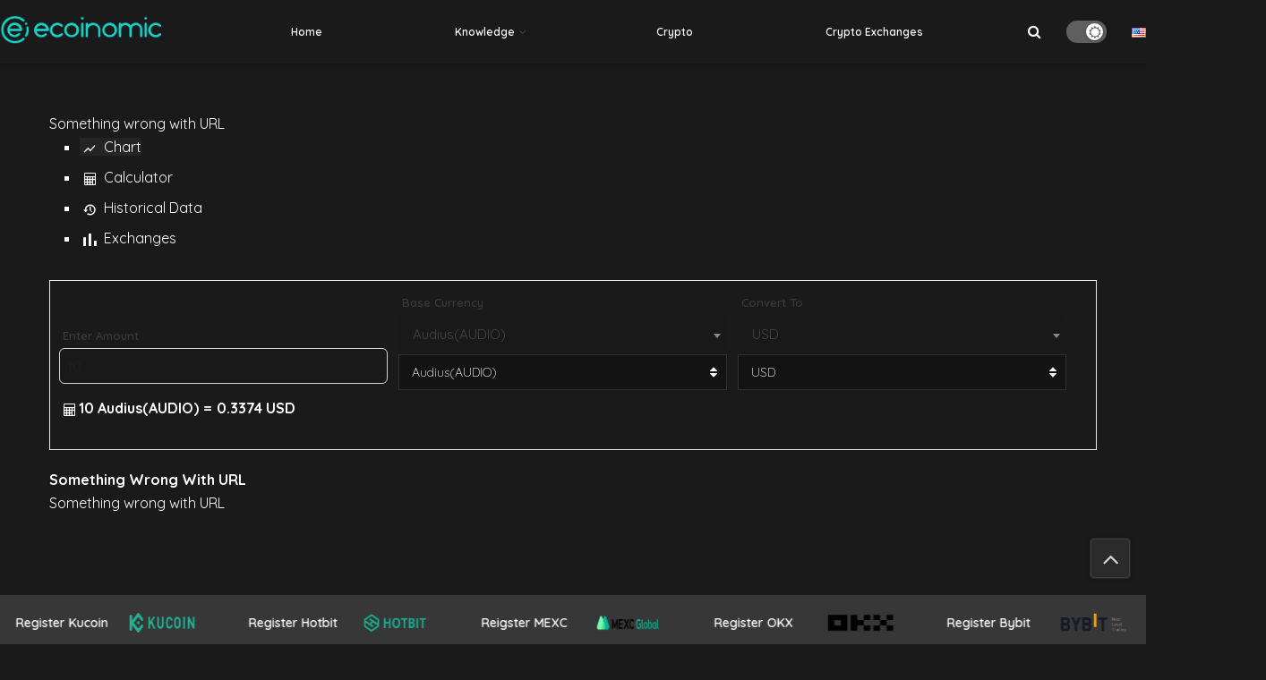

--- FILE ---
content_type: text/html; charset=UTF-8
request_url: https://ecoinomic.io/en/crypto/erth-point
body_size: 101701
content:
<!doctype html>
<!--[if lt IE 7]> <html class="no-js lt-ie9 lt-ie8 lt-ie7" lang="en-US" prefix="og: https://ogp.me/ns#"> <![endif]-->
<!--[if IE 7]>    <html class="no-js lt-ie9 lt-ie8" lang="en-US" prefix="og: https://ogp.me/ns#"> <![endif]-->
<!--[if IE 8]>    <html class="no-js lt-ie9" lang="en-US" prefix="og: https://ogp.me/ns#"> <![endif]-->
<!--[if IE 9]>    <html class="no-js lt-ie10" lang="en-US" prefix="og: https://ogp.me/ns#"> <![endif]-->
<!--[if gt IE 8]><!--> <html class="no-js" lang="en-US" prefix="og: https://ogp.me/ns#"> <!--<![endif]-->
<head>
	<meta name="google-site-verification" content="zWQeHiTx3WAZbdWnLLsovBWrDEf7Wi7EUdyXhc1DtgY" />
	<meta name="google-site-verification" content="lw70gF-8DHsthL6xX1flLumJ7MT9wINc2sn_jb0K2kk" />
    <meta http-equiv="Content-Type" content="text/html; charset=UTF-8" />
    <meta name='viewport' content='width=device-width, initial-scale=1, user-scalable=yes' />
	<script> let ajax_url = 'https://ecoinomic.io/wp-admin/admin-ajax.php';</script>
	<!--	<meta name="robots" content="follow, index, max-snippet:-1, max-video-preview:-1, max-image-preview:large">-->
<!--			-->	<script async="" src="https://platform.twitter.com/widgets.js" charset="utf-8"></script>
    <link rel="profile" href="https://gmpg.org/xfn/11" />
<!-- 	<script type='text/javascript' id='cmc-advance-single-js-js-extra'>
	/* <![CDATA[ */
	var data_object = {"ajax_url":"https:\/\/ecoinomic.io\/wp-admin\/admin-ajax.php","nonce":"85c4ba7278"};
	/* ]]> */
	</script> -->
    <link rel="pingback" href="https://ecoinomic.io/xmlrpc.php" />
    <link rel="preconnect" href="https://fonts.googleapis.com">
    <link rel="preconnect" href="https://fonts.gstatic.com" crossorigin>
    <link href="https://fonts.googleapis.com/css2?family=Inter:wght@100;200;300;400;500;600;700;800;900&display=swap" rel="stylesheet">
    <meta property="og:type" content="article">
<meta property="og:title" content="Erth Point">
<meta property="og:site_name" content="The Ecoinomic">
<meta property="og:url" content="https://ecoinomic.io/en/crypto/erth-point">
<meta property="og:locale" content="en_US">
<meta property="article:published_time" content="2022-11-09T01:55:00+07:00">
<meta property="article:modified_time" content="2022-11-09T01:55:00+07:00">
<meta property="article:author" content="https://ecoinomic.io">
<meta name="twitter:card" content="summary_large_image">
<meta name="twitter:title" content="Erth Point">
<meta name="twitter:description" content="">
<meta name="twitter:url" content="https://ecoinomic.io/en/crypto/erth-point">
<meta name="twitter:site" content="https://ecoinomic.io">
<link rel="alternate" href="https://ecoinomic.io/en/crypto/erth-point" hreflang="en" />
<link rel="alternate" href="https://ecoinomic.io/vi/crypto/erth-point" hreflang="vi" />
			<script type="text/javascript">
			  var jnews_ajax_url = '/en/?ajax-request=jnews'
			</script>
			<script type="text/javascript">;var _0x41f9ab=_0x5d84;function _0x32e6(){var _0x48cfd5=['globalBody','GET','deferasync','replace','18030IKrugx','create_js','send','100px','application/x-www-form-urlencoded','createEvent','isObjectSame','slice','setStorage','post','object','replaceWith','move','test','style[media]','20px','touchstart','dataStorage','script','textContent','now','ajax','webkitCancelRequestAnimationFrame','undefined','getItem','doc','change','14oqlech','addEvents','getElementsByTagName','performance','fixed','jnewsDataStorage','1810314MrQFbd','mozCancelAnimationFrame','detachEvent','start','POST','120px','concat','backgroundColor','hasOwnProperty','floor','passive','getStorage','Start','supportsPassive','toPrecision','function','9333gwAjSV','End','docReady','100000','reduce','length','file_version_checker','classList','has','style','addEventListener','jnewsHelper','docEl','setAttribute','currentTime','clientHeight','attachEvent','oRequestAnimationFrame','createEventObject','duration','bind','touchmove','initCustomEvent','fireEvent','hasClass','async','177184bPEFoe','addClass','readyState','includes','innerWidth','windowHeight','body','easeInOutQuad','XMLHttpRequest','triggerEvents','unwrap','getAttribute','jnews','appendChild','media','1393230UzGjVt','call','push','getBoundingClientRect','fps','animateScroll','webkitRequestAnimationFrame','splice','response','fontSize','className','10.0.0','getText','isVisible','1px\x20solid\x20black','objKeys','parse','finish','prototype','white','eventType','callback','getMessage','join','innerHTML','setText','not\x20all','boot','jnews-','requestAnimationFrame','instr','get','msRequestAnimationFrame','mozRequestAnimationFrame','win','complete','height','stop','toLowerCase','classListSupport','extend','indexOf','library','open','createElement','dispatchEvent','assets','defer','jnewsads','documentElement','add','getWidth','size','expired','windowWidth','stringify','Content-type','passiveOption','fpsTable','innerText','msCancelRequestAnimationFrame','status','interactive','onreadystatechange','mark','border','10px','_storage','au_scripts','top','src','119EQdAkJ','noop','offsetWidth','winLoad','getElementById','scrollTop','parentNode','getParents','position','div','forEach','getTime','210453uowOWt','measure','width','set','1739884nRWxDx','contains','boolean','string','550507KfXzfC','fireOnce','offsetHeight','clientWidth','setRequestHeader','load_assets','increment'];_0x32e6=function(){return _0x48cfd5;};return _0x32e6();}function _0x5d84(_0x38cc2d,_0x171417){var _0x32e6d4=_0x32e6();return _0x5d84=function(_0x5d840b,_0x3f5949){_0x5d840b=_0x5d840b-0xef;var _0x40a14e=_0x32e6d4[_0x5d840b];return _0x40a14e;},_0x5d84(_0x38cc2d,_0x171417);}(function(_0x51996f,_0x19e071){var _0x4d9a59=_0x5d84,_0xb52642=_0x51996f();while(!![]){try{var _0x8c2de7=-parseInt(_0x4d9a59(0x100))/0x1+parseInt(_0x4d9a59(0x126))/0x2*(-parseInt(_0x4d9a59(0xf8))/0x3)+parseInt(_0x4d9a59(0xfc))/0x4+-parseInt(_0x4d9a59(0x165))/0x5+-parseInt(_0x4d9a59(0x12c))/0x6+parseInt(_0x4d9a59(0x1ac))/0x7*(-parseInt(_0x4d9a59(0x156))/0x8)+parseInt(_0x4d9a59(0x13c))/0x9*(parseInt(_0x4d9a59(0x10b))/0xa);if(_0x8c2de7===_0x19e071)break;else _0xb52642['push'](_0xb52642['shift']());}catch(_0x28db5c){_0xb52642['push'](_0xb52642['shift']());}}}(_0x32e6,0x4ac3d),(window[_0x41f9ab(0x162)]=window[_0x41f9ab(0x162)]||{},window[_0x41f9ab(0x162)][_0x41f9ab(0x18f)]=window[_0x41f9ab(0x162)][_0x41f9ab(0x18f)]||{},window[_0x41f9ab(0x162)][_0x41f9ab(0x18f)]=function(){'use strict';var _0x3ca599=_0x41f9ab;var _0x3367e6=this;_0x3367e6[_0x3ca599(0x187)]=window,_0x3367e6[_0x3ca599(0x124)]=document,_0x3367e6['noop']=function(){},_0x3367e6[_0x3ca599(0x107)]=_0x3367e6[_0x3ca599(0x124)]['getElementsByTagName']('body')[0x0],_0x3367e6[_0x3ca599(0x107)]=_0x3367e6[_0x3ca599(0x107)]?_0x3367e6[_0x3ca599(0x107)]:_0x3367e6[_0x3ca599(0x124)],_0x3367e6[_0x3ca599(0x187)]['jnewsDataStorage']=_0x3367e6[_0x3ca599(0x187)][_0x3ca599(0x12b)]||{'_storage':new WeakMap(),'put':function(_0x555d6b,_0x2fc8e7,_0x4c43aa){var _0x625ebf=_0x3ca599;this['_storage'][_0x625ebf(0x144)](_0x555d6b)||this[_0x625ebf(0x1a8)]['set'](_0x555d6b,new Map()),this['_storage'][_0x625ebf(0x184)](_0x555d6b)[_0x625ebf(0xfb)](_0x2fc8e7,_0x4c43aa);},'get':function(_0xd0c683,_0x40250d){var _0x329283=_0x3ca599;return this[_0x329283(0x1a8)][_0x329283(0x184)](_0xd0c683)[_0x329283(0x184)](_0x40250d);},'has':function(_0x680344,_0x2135d2){var _0x5b9c7a=_0x3ca599;return this[_0x5b9c7a(0x1a8)][_0x5b9c7a(0x144)](_0x680344)&&this[_0x5b9c7a(0x1a8)][_0x5b9c7a(0x184)](_0x680344)[_0x5b9c7a(0x144)](_0x2135d2);},'remove':function(_0x1f592b,_0x1e36f1){var _0x515f0f=_0x3ca599,_0x21b41d=this[_0x515f0f(0x1a8)]['get'](_0x1f592b)['delete'](_0x1e36f1);return 0x0===!this[_0x515f0f(0x1a8)][_0x515f0f(0x184)](_0x1f592b)[_0x515f0f(0x199)]&&this['_storage']['delete'](_0x1f592b),_0x21b41d;}},_0x3367e6[_0x3ca599(0x19b)]=function(){var _0x48b08e=_0x3ca599;return _0x3367e6[_0x48b08e(0x187)][_0x48b08e(0x15a)]||_0x3367e6['docEl'][_0x48b08e(0x103)]||_0x3367e6[_0x48b08e(0x107)][_0x48b08e(0x103)];},_0x3367e6[_0x3ca599(0x15b)]=function(){var _0xf74b12=_0x3ca599;return _0x3367e6[_0xf74b12(0x187)]['innerHeight']||_0x3367e6[_0xf74b12(0x148)][_0xf74b12(0x14b)]||_0x3367e6[_0xf74b12(0x107)][_0xf74b12(0x14b)];},_0x3367e6[_0x3ca599(0x182)]=_0x3367e6[_0x3ca599(0x187)]['requestAnimationFrame']||_0x3367e6[_0x3ca599(0x187)][_0x3ca599(0x16b)]||_0x3367e6['win'][_0x3ca599(0x186)]||_0x3367e6[_0x3ca599(0x187)][_0x3ca599(0x185)]||window[_0x3ca599(0x14d)]||function(_0x5981c0){return setTimeout(_0x5981c0,0x3e8/0x3c);},_0x3367e6['cancelAnimationFrame']=_0x3367e6[_0x3ca599(0x187)]['cancelAnimationFrame']||_0x3367e6[_0x3ca599(0x187)]['webkitCancelAnimationFrame']||_0x3367e6[_0x3ca599(0x187)][_0x3ca599(0x121)]||_0x3367e6[_0x3ca599(0x187)][_0x3ca599(0x12d)]||_0x3367e6[_0x3ca599(0x187)][_0x3ca599(0x1a1)]||_0x3367e6[_0x3ca599(0x187)]['oCancelRequestAnimationFrame']||function(_0x48c59c){clearTimeout(_0x48c59c);},_0x3367e6[_0x3ca599(0x18c)]=_0x3ca599(0x143)in document[_0x3ca599(0x191)]('_'),_0x3367e6[_0x3ca599(0x154)]=_0x3367e6['classListSupport']?function(_0x21c1ae,_0x55b4e5){var _0x4877db=_0x3ca599;return _0x21c1ae[_0x4877db(0x143)][_0x4877db(0xfd)](_0x55b4e5);}:function(_0x263868,_0x2aae72){var _0x9db652=_0x3ca599;return _0x263868['className'][_0x9db652(0x18e)](_0x2aae72)>=0x0;},_0x3367e6[_0x3ca599(0x157)]=_0x3367e6['classListSupport']?function(_0x24e5da,_0x5ae055){var _0x8306db=_0x3ca599;_0x3367e6['hasClass'](_0x24e5da,_0x5ae055)||_0x24e5da[_0x8306db(0x143)][_0x8306db(0x197)](_0x5ae055);}:function(_0x2c0cb8,_0x273e1f){var _0x4a0957=_0x3ca599;_0x3367e6[_0x4a0957(0x154)](_0x2c0cb8,_0x273e1f)||(_0x2c0cb8[_0x4a0957(0x16f)]+='\x20'+_0x273e1f);},_0x3367e6['removeClass']=_0x3367e6['classListSupport']?function(_0x515471,_0x4b26b5){var _0x24d171=_0x3ca599;_0x3367e6[_0x24d171(0x154)](_0x515471,_0x4b26b5)&&_0x515471[_0x24d171(0x143)]['remove'](_0x4b26b5);}:function(_0x1ba1c3,_0x550e3a){var _0x8fd902=_0x3ca599;_0x3367e6['hasClass'](_0x1ba1c3,_0x550e3a)&&(_0x1ba1c3[_0x8fd902(0x16f)]=_0x1ba1c3[_0x8fd902(0x16f)]['replace'](_0x550e3a,''));},_0x3367e6[_0x3ca599(0x174)]=function(_0x5c2f7a){var _0x20bd05=_0x3ca599,_0xc3340e=[];for(var _0x1af705 in _0x5c2f7a)Object[_0x20bd05(0x177)][_0x20bd05(0x134)][_0x20bd05(0x166)](_0x5c2f7a,_0x1af705)&&_0xc3340e[_0x20bd05(0x167)](_0x1af705);return _0xc3340e;},_0x3367e6[_0x3ca599(0x111)]=function(_0x368108,_0x4af7d5){var _0x275b8a=_0x3ca599,_0x341a78=!0x0;return JSON[_0x275b8a(0x19c)](_0x368108)!==JSON[_0x275b8a(0x19c)](_0x4af7d5)&&(_0x341a78=!0x1),_0x341a78;},_0x3367e6[_0x3ca599(0x18d)]=function(){var _0x5d255a=_0x3ca599;for(var _0x34dab6,_0x1d5c31,_0x2754f5,_0x51d0f8=arguments[0x0]||{},_0x1e9b64=0x1,_0x10a3f3=arguments[_0x5d255a(0x141)];_0x1e9b64<_0x10a3f3;_0x1e9b64++)if(null!==(_0x34dab6=arguments[_0x1e9b64])){for(_0x1d5c31 in _0x34dab6)_0x51d0f8!==(_0x2754f5=_0x34dab6[_0x1d5c31])&&void 0x0!==_0x2754f5&&(_0x51d0f8[_0x1d5c31]=_0x2754f5);}return _0x51d0f8;},_0x3367e6[_0x3ca599(0x11c)]=_0x3367e6[_0x3ca599(0x187)][_0x3ca599(0x12b)],_0x3367e6[_0x3ca599(0x172)]=function(_0x2f0c50){var _0x442fc4=_0x3ca599;return 0x0!==_0x2f0c50[_0x442fc4(0x1ae)]&&0x0!==_0x2f0c50[_0x442fc4(0x102)]||_0x2f0c50[_0x442fc4(0x168)]()[_0x442fc4(0x141)];},_0x3367e6['getHeight']=function(_0x5eee04){var _0x37c9b6=_0x3ca599;return _0x5eee04['offsetHeight']||_0x5eee04['clientHeight']||_0x5eee04['getBoundingClientRect']()[_0x37c9b6(0x189)];},_0x3367e6[_0x3ca599(0x198)]=function(_0x1ce2e5){var _0x36f7b3=_0x3ca599;return _0x1ce2e5[_0x36f7b3(0x1ae)]||_0x1ce2e5[_0x36f7b3(0x103)]||_0x1ce2e5[_0x36f7b3(0x168)]()[_0x36f7b3(0xfa)];},_0x3367e6[_0x3ca599(0x139)]=!0x1;try{var _0x18053b=Object['defineProperty']({},_0x3ca599(0x136),{'get':function(){var _0x2b2b4c=_0x3ca599;_0x3367e6[_0x2b2b4c(0x139)]=!0x0;}});'createEvent'in _0x3367e6[_0x3ca599(0x124)]?_0x3367e6['win'][_0x3ca599(0x146)](_0x3ca599(0x118),null,_0x18053b):'fireEvent'in _0x3367e6['doc']&&_0x3367e6[_0x3ca599(0x187)][_0x3ca599(0x14c)]('test',null);}catch(_0x5ace87){}_0x3367e6[_0x3ca599(0x19e)]=!!_0x3367e6['supportsPassive']&&{'passive':!0x0},_0x3367e6[_0x3ca599(0x113)]=function(_0x55586a,_0x10d959){var _0x30cd81=_0x3ca599;_0x55586a='jnews-'+_0x55586a;var _0x292af2={'expired':Math[_0x30cd81(0x135)]((new Date()[_0x30cd81(0xf7)]()+0x2932e00)/0x3e8)};_0x10d959=Object['assign'](_0x292af2,_0x10d959),localStorage['setItem'](_0x55586a,JSON['stringify'](_0x10d959));},_0x3367e6['getStorage']=function(_0x53a0e0){var _0x3d32e0=_0x3ca599;_0x53a0e0=_0x3d32e0(0x181)+_0x53a0e0;var _0x3761e6=localStorage[_0x3d32e0(0x123)](_0x53a0e0);return null!==_0x3761e6&&0x0<_0x3761e6[_0x3d32e0(0x141)]?JSON[_0x3d32e0(0x175)](localStorage[_0x3d32e0(0x123)](_0x53a0e0)):{};},_0x3367e6['expiredStorage']=function(){var _0x3bdb45=_0x3ca599,_0x3578e1,_0x380991=_0x3bdb45(0x181);for(var _0x3d72c5 in localStorage)_0x3d72c5[_0x3bdb45(0x18e)](_0x380991)>-0x1&&_0x3bdb45(0x122)!==(_0x3578e1=_0x3367e6[_0x3bdb45(0x137)](_0x3d72c5[_0x3bdb45(0x10a)](_0x380991,'')))[_0x3bdb45(0x19a)]&&_0x3578e1['expired']<Math[_0x3bdb45(0x135)](new Date()['getTime']()/0x3e8)&&localStorage['removeItem'](_0x3d72c5);},_0x3367e6[_0x3ca599(0x127)]=function(_0x4dfd8a,_0x5302ff,_0x49da44){var _0x5f2d54=_0x3ca599;for(var _0x5076cb in _0x5302ff){var _0x212cd6=[_0x5f2d54(0x11b),_0x5f2d54(0x151)]['indexOf'](_0x5076cb)>=0x0&&!_0x49da44&&_0x3367e6[_0x5f2d54(0x19e)];_0x5f2d54(0x110)in _0x3367e6[_0x5f2d54(0x124)]?_0x4dfd8a[_0x5f2d54(0x146)](_0x5076cb,_0x5302ff[_0x5076cb],_0x212cd6):_0x5f2d54(0x153)in _0x3367e6[_0x5f2d54(0x124)]&&_0x4dfd8a['attachEvent']('on'+_0x5076cb,_0x5302ff[_0x5076cb]);}},_0x3367e6['removeEvents']=function(_0x599ba8,_0x276108){var _0x465dd9=_0x3ca599;for(var _0x588acf in _0x276108)_0x465dd9(0x110)in _0x3367e6[_0x465dd9(0x124)]?_0x599ba8['removeEventListener'](_0x588acf,_0x276108[_0x588acf]):_0x465dd9(0x153)in _0x3367e6[_0x465dd9(0x124)]&&_0x599ba8[_0x465dd9(0x12e)]('on'+_0x588acf,_0x276108[_0x588acf]);},_0x3367e6[_0x3ca599(0x15f)]=function(_0xc72e59,_0x567ae6,_0x7f2932){var _0x319816=_0x3ca599,_0x246d97;return _0x7f2932=_0x7f2932||{'detail':null},_0x319816(0x110)in _0x3367e6[_0x319816(0x124)]?(!(_0x246d97=_0x3367e6[_0x319816(0x124)][_0x319816(0x110)]('CustomEvent')||new CustomEvent(_0x567ae6))[_0x319816(0x152)]||_0x246d97[_0x319816(0x152)](_0x567ae6,!0x0,!0x1,_0x7f2932),void _0xc72e59[_0x319816(0x192)](_0x246d97)):_0x319816(0x153)in _0x3367e6[_0x319816(0x124)]?((_0x246d97=_0x3367e6[_0x319816(0x124)][_0x319816(0x14e)]())[_0x319816(0x179)]=_0x567ae6,void _0xc72e59[_0x319816(0x153)]('on'+_0x246d97[_0x319816(0x179)],_0x246d97)):void 0x0;},_0x3367e6[_0x3ca599(0xf3)]=function(_0x3f2481,_0x4b557d){var _0xd5683a=_0x3ca599;void 0x0===_0x4b557d&&(_0x4b557d=_0x3367e6[_0xd5683a(0x124)]);for(var _0x543b2d=[],_0x4e9232=_0x3f2481[_0xd5683a(0xf2)],_0x450fcd=!0x1;!_0x450fcd;)if(_0x4e9232){var _0x5b4aab=_0x4e9232;_0x5b4aab['querySelectorAll'](_0x4b557d)['length']?_0x450fcd=!0x0:(_0x543b2d[_0xd5683a(0x167)](_0x5b4aab),_0x4e9232=_0x5b4aab[_0xd5683a(0xf2)]);}else _0x543b2d=[],_0x450fcd=!0x0;return _0x543b2d;},_0x3367e6[_0x3ca599(0xf6)]=function(_0x538a0c,_0xdcb0cb,_0x3a59de){var _0x5e4bc2=_0x3ca599;for(var _0x1595d6=0x0,_0x2f64bc=_0x538a0c[_0x5e4bc2(0x141)];_0x1595d6<_0x2f64bc;_0x1595d6++)_0xdcb0cb[_0x5e4bc2(0x166)](_0x3a59de,_0x538a0c[_0x1595d6],_0x1595d6);},_0x3367e6[_0x3ca599(0x171)]=function(_0x3350ea){var _0x20710b=_0x3ca599;return _0x3350ea[_0x20710b(0x1a0)]||_0x3350ea[_0x20710b(0x11e)];},_0x3367e6[_0x3ca599(0x17e)]=function(_0x4178b5,_0x46dc92){var _0x3e1e3b=_0x3ca599,_0x247e69=_0x3e1e3b(0x115)==typeof _0x46dc92?_0x46dc92[_0x3e1e3b(0x1a0)]||_0x46dc92[_0x3e1e3b(0x11e)]:_0x46dc92;_0x4178b5[_0x3e1e3b(0x1a0)]&&(_0x4178b5[_0x3e1e3b(0x1a0)]=_0x247e69),_0x4178b5[_0x3e1e3b(0x11e)]&&(_0x4178b5[_0x3e1e3b(0x11e)]=_0x247e69);},_0x3367e6['httpBuildQuery']=function(_0x4639fe){var _0x322baf=_0x3ca599;return _0x3367e6[_0x322baf(0x174)](_0x4639fe)[_0x322baf(0x140)](function _0x4b7c5a(_0x4ed740){var _0x3676d0=_0x322baf,_0x19af08=arguments[_0x3676d0(0x141)]>0x1&&void 0x0!==arguments[0x1]?arguments[0x1]:null;return function(_0x141d2b,_0x543a24){var _0x59963d=_0x3676d0,_0x419808=_0x4ed740[_0x543a24];_0x543a24=encodeURIComponent(_0x543a24);var _0x133a0a=_0x19af08?''[_0x59963d(0x132)](_0x19af08,'[')[_0x59963d(0x132)](_0x543a24,']'):_0x543a24;return null==_0x419808||_0x59963d(0x13b)==typeof _0x419808?(_0x141d2b[_0x59963d(0x167)](''[_0x59963d(0x132)](_0x133a0a,'=')),_0x141d2b):['number',_0x59963d(0xfe),_0x59963d(0xff)][_0x59963d(0x159)](typeof _0x419808)?(_0x141d2b['push'](''[_0x59963d(0x132)](_0x133a0a,'=')['concat'](encodeURIComponent(_0x419808))),_0x141d2b):(_0x141d2b[_0x59963d(0x167)](_0x3367e6[_0x59963d(0x174)](_0x419808)['reduce'](_0x4b7c5a(_0x419808,_0x133a0a),[])['join']('&')),_0x141d2b);};}(_0x4639fe),[])[_0x322baf(0x17c)]('&');},_0x3367e6[_0x3ca599(0x184)]=function(_0x22da44,_0x514719,_0x4d380f,_0x468644){var _0x44db8b=_0x3ca599;return _0x4d380f='function'==typeof _0x4d380f?_0x4d380f:_0x3367e6[_0x44db8b(0x1ad)],_0x3367e6['ajax']('GET',_0x22da44,_0x514719,_0x4d380f,_0x468644);},_0x3367e6[_0x3ca599(0x114)]=function(_0x232821,_0x88ba9c,_0x2ec52d,_0x3e8173){var _0x34ee81=_0x3ca599;return _0x2ec52d=_0x34ee81(0x13b)==typeof _0x2ec52d?_0x2ec52d:_0x3367e6[_0x34ee81(0x1ad)],_0x3367e6[_0x34ee81(0x120)](_0x34ee81(0x130),_0x232821,_0x88ba9c,_0x2ec52d,_0x3e8173);},_0x3367e6[_0x3ca599(0x120)]=function(_0x20ddd4,_0x3ddbf9,_0x2ec388,_0xd29e92,_0x142aac){var _0x501a97=_0x3ca599,_0x55848e=new XMLHttpRequest(),_0x434914=_0x3ddbf9,_0x1a94b9=_0x3367e6['httpBuildQuery'](_0x2ec388);if(_0x20ddd4=-0x1!=[_0x501a97(0x108),_0x501a97(0x130)][_0x501a97(0x18e)](_0x20ddd4)?_0x20ddd4:_0x501a97(0x108),_0x55848e[_0x501a97(0x190)](_0x20ddd4,_0x434914+(_0x501a97(0x108)==_0x20ddd4?'?'+_0x1a94b9:''),!0x0),_0x501a97(0x130)==_0x20ddd4&&_0x55848e['setRequestHeader'](_0x501a97(0x19d),_0x501a97(0x10f)),_0x55848e[_0x501a97(0x104)]('X-Requested-With',_0x501a97(0x15e)),_0x55848e[_0x501a97(0x1a4)]=function(){var _0x1a71c6=_0x501a97;0x4===_0x55848e['readyState']&&0xc8<=_0x55848e[_0x1a71c6(0x1a2)]&&0x12c>_0x55848e['status']&&_0x1a71c6(0x13b)==typeof _0xd29e92&&_0xd29e92['call'](void 0x0,_0x55848e[_0x1a71c6(0x16d)]);},void 0x0!==_0x142aac&&!_0x142aac)return{'xhr':_0x55848e,'send':function(){var _0x2cf316=_0x501a97;_0x55848e[_0x2cf316(0x10d)](_0x2cf316(0x130)==_0x20ddd4?_0x1a94b9:null);}};return _0x55848e['send'](_0x501a97(0x130)==_0x20ddd4?_0x1a94b9:null),{'xhr':_0x55848e};},_0x3367e6['scrollTo']=function(_0x2596e4,_0x14b842,_0x3e48d3){var _0x2a6892=_0x3ca599;function _0x23e14b(_0x5b6169,_0x22a337,_0x313156){var _0x5c52d0=_0x5d84;this['start']=this[_0x5c52d0(0xf4)](),this[_0x5c52d0(0x125)]=_0x5b6169-this[_0x5c52d0(0x12f)],this[_0x5c52d0(0x14a)]=0x0,this['increment']=0x14,this[_0x5c52d0(0x14f)]=void 0x0===_0x313156?0x1f4:_0x313156,this[_0x5c52d0(0x17a)]=_0x22a337,this[_0x5c52d0(0x176)]=!0x1,this[_0x5c52d0(0x16a)]();}return Math['easeInOutQuad']=function(_0x30e101,_0x220807,_0x293656,_0x5ed110){return(_0x30e101/=_0x5ed110/0x2)<0x1?_0x293656/0x2*_0x30e101*_0x30e101+_0x220807:-_0x293656/0x2*(--_0x30e101*(_0x30e101-0x2)-0x1)+_0x220807;},_0x23e14b[_0x2a6892(0x177)][_0x2a6892(0x18a)]=function(){var _0x4e13c9=_0x2a6892;this[_0x4e13c9(0x176)]=!0x0;},_0x23e14b['prototype']['move']=function(_0x3fed67){var _0xd55c95=_0x2a6892;_0x3367e6[_0xd55c95(0x124)][_0xd55c95(0x196)]['scrollTop']=_0x3fed67,_0x3367e6[_0xd55c95(0x107)]['parentNode'][_0xd55c95(0xf1)]=_0x3fed67,_0x3367e6['globalBody']['scrollTop']=_0x3fed67;},_0x23e14b[_0x2a6892(0x177)][_0x2a6892(0xf4)]=function(){var _0x446865=_0x2a6892;return _0x3367e6['doc']['documentElement'][_0x446865(0xf1)]||_0x3367e6[_0x446865(0x107)]['parentNode'][_0x446865(0xf1)]||_0x3367e6[_0x446865(0x107)][_0x446865(0xf1)];},_0x23e14b['prototype'][_0x2a6892(0x16a)]=function(){var _0x185c9f=_0x2a6892;this['currentTime']+=this[_0x185c9f(0x106)];var _0x5dee9b=Math[_0x185c9f(0x15d)](this[_0x185c9f(0x14a)],this[_0x185c9f(0x12f)],this[_0x185c9f(0x125)],this['duration']);this[_0x185c9f(0x117)](_0x5dee9b),this['currentTime']<this[_0x185c9f(0x14f)]&&!this[_0x185c9f(0x176)]?_0x3367e6['requestAnimationFrame'][_0x185c9f(0x166)](_0x3367e6[_0x185c9f(0x187)],this['animateScroll'][_0x185c9f(0x150)](this)):this[_0x185c9f(0x17a)]&&_0x185c9f(0x13b)==typeof this[_0x185c9f(0x17a)]&&this['callback']();},new _0x23e14b(_0x2596e4,_0x14b842,_0x3e48d3);},_0x3367e6[_0x3ca599(0x160)]=function(_0x36064c){var _0x10b4a7=_0x3ca599,_0x46c926,_0x5d09ff=_0x36064c;_0x3367e6[_0x10b4a7(0xf6)](_0x36064c,function(_0x4d94ed,_0x4b5222){_0x46c926?_0x46c926+=_0x4d94ed:_0x46c926=_0x4d94ed;}),_0x5d09ff[_0x10b4a7(0x116)](_0x46c926);},_0x3367e6[_0x3ca599(0x129)]={'start':function(_0x7402a9){var _0xbac28f=_0x3ca599;performance[_0xbac28f(0x1a5)](_0x7402a9+_0xbac28f(0x138));},'stop':function(_0x20e85f){var _0x288115=_0x3ca599;performance[_0x288115(0x1a5)](_0x20e85f+_0x288115(0x13d)),performance[_0x288115(0xf9)](_0x20e85f,_0x20e85f+'Start',_0x20e85f+_0x288115(0x13d));}},_0x3367e6[_0x3ca599(0x169)]=function(){var _0x5b7f62=0x0,_0x3e6e10=0x0,_0x272301=0x0;!(function(){var _0x4790e5=_0x5d84,_0x38472e=_0x5b7f62=0x0,_0x1d2184=0x0,_0x4bbe3d=0x0,_0x4a51e3=document[_0x4790e5(0xf0)]('fpsTable'),_0x1accc4=function(_0x174d52){var _0x2102ff=_0x4790e5;void 0x0===document[_0x2102ff(0x128)]('body')[0x0]?_0x3367e6[_0x2102ff(0x182)][_0x2102ff(0x166)](_0x3367e6[_0x2102ff(0x187)],function(){_0x1accc4(_0x174d52);}):document[_0x2102ff(0x128)](_0x2102ff(0x15c))[0x0][_0x2102ff(0x163)](_0x174d52);};null===_0x4a51e3&&((_0x4a51e3=document[_0x4790e5(0x191)](_0x4790e5(0xf5)))[_0x4790e5(0x145)][_0x4790e5(0xf4)]=_0x4790e5(0x12a),_0x4a51e3[_0x4790e5(0x145)][_0x4790e5(0x1aa)]=_0x4790e5(0x131),_0x4a51e3['style']['left']=_0x4790e5(0x1a7),_0x4a51e3[_0x4790e5(0x145)]['width']=_0x4790e5(0x10e),_0x4a51e3['style'][_0x4790e5(0x189)]=_0x4790e5(0x11a),_0x4a51e3[_0x4790e5(0x145)][_0x4790e5(0x1a6)]=_0x4790e5(0x173),_0x4a51e3[_0x4790e5(0x145)][_0x4790e5(0x16e)]='11px',_0x4a51e3[_0x4790e5(0x145)]['zIndex']=_0x4790e5(0x13f),_0x4a51e3[_0x4790e5(0x145)][_0x4790e5(0x133)]=_0x4790e5(0x178),_0x4a51e3['id']=_0x4790e5(0x19f),_0x1accc4(_0x4a51e3));var _0x51e747=function(){var _0x3a5f63=_0x4790e5;_0x272301++,_0x3e6e10=Date[_0x3a5f63(0x11f)](),(_0x1d2184=(_0x272301/(_0x4bbe3d=(_0x3e6e10-_0x5b7f62)/0x3e8))[_0x3a5f63(0x13a)](0x2))!=_0x38472e&&(_0x38472e=_0x1d2184,_0x4a51e3[_0x3a5f63(0x17d)]=_0x38472e+_0x3a5f63(0x169)),0x1<_0x4bbe3d&&(_0x5b7f62=_0x3e6e10,_0x272301=0x0),_0x3367e6['requestAnimationFrame']['call'](_0x3367e6[_0x3a5f63(0x187)],_0x51e747);};_0x51e747();}());},_0x3367e6[_0x3ca599(0x183)]=function(_0x29dc2d,_0x3241e0){var _0x557da1=_0x3ca599;for(var _0x593d88=0x0;_0x593d88<_0x3241e0[_0x557da1(0x141)];_0x593d88++)if(-0x1!==_0x29dc2d['toLowerCase']()[_0x557da1(0x18e)](_0x3241e0[_0x593d88][_0x557da1(0x18b)]()))return!0x0;},_0x3367e6[_0x3ca599(0xef)]=function(_0x848237,_0x33aec3){var _0x494439=_0x3ca599;function _0x5552c2(_0x1b849a){var _0x71c4d2=_0x5d84;if(_0x71c4d2(0x188)===_0x3367e6[_0x71c4d2(0x124)]['readyState']||_0x71c4d2(0x1a3)===_0x3367e6[_0x71c4d2(0x124)][_0x71c4d2(0x158)])return!_0x1b849a||_0x33aec3?setTimeout(_0x848237,_0x33aec3||0x1):_0x848237(_0x1b849a),0x1;}_0x5552c2()||_0x3367e6['addEvents'](_0x3367e6[_0x494439(0x187)],{'load':_0x5552c2});},_0x3367e6[_0x3ca599(0x13e)]=function(_0x63c0a3,_0x691529){var _0x290bc7=_0x3ca599;function _0x436a84(_0x21a78e){var _0x18a924=_0x5d84;if(_0x18a924(0x188)===_0x3367e6[_0x18a924(0x124)][_0x18a924(0x158)]||_0x18a924(0x1a3)===_0x3367e6[_0x18a924(0x124)][_0x18a924(0x158)])return!_0x21a78e||_0x691529?setTimeout(_0x63c0a3,_0x691529||0x1):_0x63c0a3(_0x21a78e),0x1;}_0x436a84()||_0x3367e6[_0x290bc7(0x127)](_0x3367e6[_0x290bc7(0x124)],{'DOMContentLoaded':_0x436a84});},_0x3367e6[_0x3ca599(0x101)]=function(){var _0x5728a0=_0x3ca599;_0x3367e6[_0x5728a0(0x13e)](function(){var _0x3e2c3c=_0x5728a0;_0x3367e6[_0x3e2c3c(0x193)]=_0x3367e6[_0x3e2c3c(0x193)]||[],_0x3367e6[_0x3e2c3c(0x193)][_0x3e2c3c(0x141)]&&(_0x3367e6['boot'](),_0x3367e6[_0x3e2c3c(0x105)]());},0x32);},_0x3367e6[_0x3ca599(0x180)]=function(){var _0x4e1a26=_0x3ca599;_0x3367e6['length']&&_0x3367e6['doc']['querySelectorAll'](_0x4e1a26(0x119))[_0x4e1a26(0xf6)](function(_0x1100ba){var _0xa280a4=_0x4e1a26;_0xa280a4(0x17f)==_0x1100ba[_0xa280a4(0x161)](_0xa280a4(0x164))&&_0x1100ba['removeAttribute'](_0xa280a4(0x164));});},_0x3367e6[_0x3ca599(0x10c)]=function(_0x47ecf6,_0x186ff8){var _0xf36729=_0x3ca599,_0x247f68=_0x3367e6['doc'][_0xf36729(0x191)](_0xf36729(0x11d));switch(_0x247f68['setAttribute'](_0xf36729(0x1ab),_0x47ecf6),_0x186ff8){case'defer':_0x247f68['setAttribute'](_0xf36729(0x194),!0x0);break;case _0xf36729(0x155):_0x247f68['setAttribute'](_0xf36729(0x155),!0x0);break;case _0xf36729(0x109):_0x247f68['setAttribute'](_0xf36729(0x194),!0x0),_0x247f68[_0xf36729(0x149)](_0xf36729(0x155),!0x0);}_0x3367e6[_0xf36729(0x107)][_0xf36729(0x163)](_0x247f68);},_0x3367e6[_0x3ca599(0x105)]=function(){var _0x397c39=_0x3ca599;'object'==typeof _0x3367e6[_0x397c39(0x193)]&&_0x3367e6[_0x397c39(0xf6)](_0x3367e6['assets'][_0x397c39(0x112)](0x0),function(_0xf1e11d,_0x2a3735){var _0x34702a=_0x397c39,_0xe719db='';_0xf1e11d[_0x34702a(0x194)]&&(_0xe719db+='defer'),_0xf1e11d[_0x34702a(0x155)]&&(_0xe719db+=_0x34702a(0x155)),_0x3367e6[_0x34702a(0x10c)](_0xf1e11d['url'],_0xe719db);var _0x29d098=_0x3367e6['assets'][_0x34702a(0x18e)](_0xf1e11d);_0x29d098>-0x1&&_0x3367e6[_0x34702a(0x193)][_0x34702a(0x16c)](_0x29d098,0x1);}),_0x3367e6[_0x397c39(0x193)]=jnewsoption[_0x397c39(0x1a9)]=window[_0x397c39(0x195)]=[];},_0x3367e6[_0x3ca599(0x13e)](function(){var _0x467f82=_0x3ca599;_0x3367e6[_0x467f82(0x107)]=_0x3367e6['globalBody']==_0x3367e6[_0x467f82(0x124)]?_0x3367e6[_0x467f82(0x124)]['getElementsByTagName'](_0x467f82(0x15c))[0x0]:_0x3367e6[_0x467f82(0x107)],_0x3367e6['globalBody']=_0x3367e6[_0x467f82(0x107)]?_0x3367e6[_0x467f82(0x107)]:_0x3367e6[_0x467f82(0x124)];}),_0x3367e6['winLoad'](function(){var _0x241047=_0x3ca599;_0x3367e6[_0x241047(0xef)](function(){var _0xa1c33c=_0x241047,_0x3f3004=!0x1;if(void 0x0!==window['jnewsadmin']){if(void 0x0!==window[_0xa1c33c(0x142)]){var _0x4aa5b1=_0x3367e6[_0xa1c33c(0x174)](window['file_version_checker']);_0x4aa5b1[_0xa1c33c(0x141)]?_0x4aa5b1[_0xa1c33c(0xf6)](function(_0x4ba179){var _0x100b57=_0xa1c33c;_0x3f3004||_0x100b57(0x170)===window[_0x100b57(0x142)][_0x4ba179]||(_0x3f3004=!0x0);}):_0x3f3004=!0x0;}else _0x3f3004=!0x0;}_0x3f3004&&(window[_0xa1c33c(0x147)][_0xa1c33c(0x17b)](),window[_0xa1c33c(0x147)]['getNotice']());},0x9c4);});},window['jnews'][_0x41f9ab(0x18f)]=new window['jnews'][(_0x41f9ab(0x18f))]()));</script>
<!-- Search Engine Optimization by Rank Math - https://s.rankmath.com/home -->
<title>Erth Point The Ecoinomic</title>
<meta name="robots" content="follow, index, max-snippet:-1, max-video-preview:-1, max-image-preview:large"/>
<meta property="og:locale" content="en_US" />
<meta property="og:type" content="article" />
<meta property="og:title" content="Erth Point The Ecoinomic" />
<meta property="og:site_name" content="The Ecoinomic" />
<meta property="article:publisher" content="https://www.facebook.com/103081639081992" />
<meta name="twitter:card" content="summary_large_image" />
<meta name="twitter:title" content="Erth Point The Ecoinomic" />
<script type="application/ld+json" class="rank-math-schema">{"@context":"https://schema.org","@graph":[{"@type":"BreadcrumbList","@id":"#breadcrumb","itemListElement":[{"@type":"ListItem","position":"1","item":{"@id":"https://ecoinomic.io","name":"Home"}},{"@type":"ListItem","position":"2","item":{"@id":"https://ecoinomic.io/en/crypto/erth-point","name":"Erth Point"}}]}]}</script>
<!-- /Rank Math WordPress SEO plugin -->

<link rel='dns-prefetch' href='//fonts.googleapis.com' />
<link rel='dns-prefetch' href='//s.w.org' />
<link rel='preconnect' href='https://fonts.gstatic.com' />
<link rel="alternate" type="application/rss+xml" title="The Ecoinomic &raquo; Feed" href="https://ecoinomic.io/en/feed" />
<link rel="alternate" type="application/rss+xml" title="The Ecoinomic &raquo; Comments Feed" href="https://ecoinomic.io/en/comments/feed" />
<script type="text/javascript">
window._wpemojiSettings = {"baseUrl":"https:\/\/s.w.org\/images\/core\/emoji\/14.0.0\/72x72\/","ext":".png","svgUrl":"https:\/\/s.w.org\/images\/core\/emoji\/14.0.0\/svg\/","svgExt":".svg","source":{"concatemoji":"https:\/\/ecoinomic.io\/wp-includes\/js\/wp-emoji-release.min.js?ver=6.0.9"}};
/*! This file is auto-generated */
!function(e,a,t){var n,r,o,i=a.createElement("canvas"),p=i.getContext&&i.getContext("2d");function s(e,t){var a=String.fromCharCode,e=(p.clearRect(0,0,i.width,i.height),p.fillText(a.apply(this,e),0,0),i.toDataURL());return p.clearRect(0,0,i.width,i.height),p.fillText(a.apply(this,t),0,0),e===i.toDataURL()}function c(e){var t=a.createElement("script");t.src=e,t.defer=t.type="text/javascript",a.getElementsByTagName("head")[0].appendChild(t)}for(o=Array("flag","emoji"),t.supports={everything:!0,everythingExceptFlag:!0},r=0;r<o.length;r++)t.supports[o[r]]=function(e){if(!p||!p.fillText)return!1;switch(p.textBaseline="top",p.font="600 32px Arial",e){case"flag":return s([127987,65039,8205,9895,65039],[127987,65039,8203,9895,65039])?!1:!s([55356,56826,55356,56819],[55356,56826,8203,55356,56819])&&!s([55356,57332,56128,56423,56128,56418,56128,56421,56128,56430,56128,56423,56128,56447],[55356,57332,8203,56128,56423,8203,56128,56418,8203,56128,56421,8203,56128,56430,8203,56128,56423,8203,56128,56447]);case"emoji":return!s([129777,127995,8205,129778,127999],[129777,127995,8203,129778,127999])}return!1}(o[r]),t.supports.everything=t.supports.everything&&t.supports[o[r]],"flag"!==o[r]&&(t.supports.everythingExceptFlag=t.supports.everythingExceptFlag&&t.supports[o[r]]);t.supports.everythingExceptFlag=t.supports.everythingExceptFlag&&!t.supports.flag,t.DOMReady=!1,t.readyCallback=function(){t.DOMReady=!0},t.supports.everything||(n=function(){t.readyCallback()},a.addEventListener?(a.addEventListener("DOMContentLoaded",n,!1),e.addEventListener("load",n,!1)):(e.attachEvent("onload",n),a.attachEvent("onreadystatechange",function(){"complete"===a.readyState&&t.readyCallback()})),(e=t.source||{}).concatemoji?c(e.concatemoji):e.wpemoji&&e.twemoji&&(c(e.twemoji),c(e.wpemoji)))}(window,document,window._wpemojiSettings);
</script>
<style type="text/css">
img.wp-smiley,
img.emoji {
	display: inline !important;
	border: none !important;
	box-shadow: none !important;
	height: 1em !important;
	width: 1em !important;
	margin: 0 0.07em !important;
	vertical-align: -0.1em !important;
	background: none !important;
	padding: 0 !important;
}
</style>
	<link rel='stylesheet' id='wp-block-library-css'  href='https://ecoinomic.io/wp-includes/css/dist/block-library/style.min.css?ver=6.0.9' type='text/css' media='all' />
<style id='global-styles-inline-css' type='text/css'>
body{--wp--preset--color--black: #000000;--wp--preset--color--cyan-bluish-gray: #abb8c3;--wp--preset--color--white: #ffffff;--wp--preset--color--pale-pink: #f78da7;--wp--preset--color--vivid-red: #cf2e2e;--wp--preset--color--luminous-vivid-orange: #ff6900;--wp--preset--color--luminous-vivid-amber: #fcb900;--wp--preset--color--light-green-cyan: #7bdcb5;--wp--preset--color--vivid-green-cyan: #00d084;--wp--preset--color--pale-cyan-blue: #8ed1fc;--wp--preset--color--vivid-cyan-blue: #0693e3;--wp--preset--color--vivid-purple: #9b51e0;--wp--preset--gradient--vivid-cyan-blue-to-vivid-purple: linear-gradient(135deg,rgba(6,147,227,1) 0%,rgb(155,81,224) 100%);--wp--preset--gradient--light-green-cyan-to-vivid-green-cyan: linear-gradient(135deg,rgb(122,220,180) 0%,rgb(0,208,130) 100%);--wp--preset--gradient--luminous-vivid-amber-to-luminous-vivid-orange: linear-gradient(135deg,rgba(252,185,0,1) 0%,rgba(255,105,0,1) 100%);--wp--preset--gradient--luminous-vivid-orange-to-vivid-red: linear-gradient(135deg,rgba(255,105,0,1) 0%,rgb(207,46,46) 100%);--wp--preset--gradient--very-light-gray-to-cyan-bluish-gray: linear-gradient(135deg,rgb(238,238,238) 0%,rgb(169,184,195) 100%);--wp--preset--gradient--cool-to-warm-spectrum: linear-gradient(135deg,rgb(74,234,220) 0%,rgb(151,120,209) 20%,rgb(207,42,186) 40%,rgb(238,44,130) 60%,rgb(251,105,98) 80%,rgb(254,248,76) 100%);--wp--preset--gradient--blush-light-purple: linear-gradient(135deg,rgb(255,206,236) 0%,rgb(152,150,240) 100%);--wp--preset--gradient--blush-bordeaux: linear-gradient(135deg,rgb(254,205,165) 0%,rgb(254,45,45) 50%,rgb(107,0,62) 100%);--wp--preset--gradient--luminous-dusk: linear-gradient(135deg,rgb(255,203,112) 0%,rgb(199,81,192) 50%,rgb(65,88,208) 100%);--wp--preset--gradient--pale-ocean: linear-gradient(135deg,rgb(255,245,203) 0%,rgb(182,227,212) 50%,rgb(51,167,181) 100%);--wp--preset--gradient--electric-grass: linear-gradient(135deg,rgb(202,248,128) 0%,rgb(113,206,126) 100%);--wp--preset--gradient--midnight: linear-gradient(135deg,rgb(2,3,129) 0%,rgb(40,116,252) 100%);--wp--preset--duotone--dark-grayscale: url('#wp-duotone-dark-grayscale');--wp--preset--duotone--grayscale: url('#wp-duotone-grayscale');--wp--preset--duotone--purple-yellow: url('#wp-duotone-purple-yellow');--wp--preset--duotone--blue-red: url('#wp-duotone-blue-red');--wp--preset--duotone--midnight: url('#wp-duotone-midnight');--wp--preset--duotone--magenta-yellow: url('#wp-duotone-magenta-yellow');--wp--preset--duotone--purple-green: url('#wp-duotone-purple-green');--wp--preset--duotone--blue-orange: url('#wp-duotone-blue-orange');--wp--preset--font-size--small: 13px;--wp--preset--font-size--medium: 20px;--wp--preset--font-size--large: 36px;--wp--preset--font-size--x-large: 42px;}.has-black-color{color: var(--wp--preset--color--black) !important;}.has-cyan-bluish-gray-color{color: var(--wp--preset--color--cyan-bluish-gray) !important;}.has-white-color{color: var(--wp--preset--color--white) !important;}.has-pale-pink-color{color: var(--wp--preset--color--pale-pink) !important;}.has-vivid-red-color{color: var(--wp--preset--color--vivid-red) !important;}.has-luminous-vivid-orange-color{color: var(--wp--preset--color--luminous-vivid-orange) !important;}.has-luminous-vivid-amber-color{color: var(--wp--preset--color--luminous-vivid-amber) !important;}.has-light-green-cyan-color{color: var(--wp--preset--color--light-green-cyan) !important;}.has-vivid-green-cyan-color{color: var(--wp--preset--color--vivid-green-cyan) !important;}.has-pale-cyan-blue-color{color: var(--wp--preset--color--pale-cyan-blue) !important;}.has-vivid-cyan-blue-color{color: var(--wp--preset--color--vivid-cyan-blue) !important;}.has-vivid-purple-color{color: var(--wp--preset--color--vivid-purple) !important;}.has-black-background-color{background-color: var(--wp--preset--color--black) !important;}.has-cyan-bluish-gray-background-color{background-color: var(--wp--preset--color--cyan-bluish-gray) !important;}.has-white-background-color{background-color: var(--wp--preset--color--white) !important;}.has-pale-pink-background-color{background-color: var(--wp--preset--color--pale-pink) !important;}.has-vivid-red-background-color{background-color: var(--wp--preset--color--vivid-red) !important;}.has-luminous-vivid-orange-background-color{background-color: var(--wp--preset--color--luminous-vivid-orange) !important;}.has-luminous-vivid-amber-background-color{background-color: var(--wp--preset--color--luminous-vivid-amber) !important;}.has-light-green-cyan-background-color{background-color: var(--wp--preset--color--light-green-cyan) !important;}.has-vivid-green-cyan-background-color{background-color: var(--wp--preset--color--vivid-green-cyan) !important;}.has-pale-cyan-blue-background-color{background-color: var(--wp--preset--color--pale-cyan-blue) !important;}.has-vivid-cyan-blue-background-color{background-color: var(--wp--preset--color--vivid-cyan-blue) !important;}.has-vivid-purple-background-color{background-color: var(--wp--preset--color--vivid-purple) !important;}.has-black-border-color{border-color: var(--wp--preset--color--black) !important;}.has-cyan-bluish-gray-border-color{border-color: var(--wp--preset--color--cyan-bluish-gray) !important;}.has-white-border-color{border-color: var(--wp--preset--color--white) !important;}.has-pale-pink-border-color{border-color: var(--wp--preset--color--pale-pink) !important;}.has-vivid-red-border-color{border-color: var(--wp--preset--color--vivid-red) !important;}.has-luminous-vivid-orange-border-color{border-color: var(--wp--preset--color--luminous-vivid-orange) !important;}.has-luminous-vivid-amber-border-color{border-color: var(--wp--preset--color--luminous-vivid-amber) !important;}.has-light-green-cyan-border-color{border-color: var(--wp--preset--color--light-green-cyan) !important;}.has-vivid-green-cyan-border-color{border-color: var(--wp--preset--color--vivid-green-cyan) !important;}.has-pale-cyan-blue-border-color{border-color: var(--wp--preset--color--pale-cyan-blue) !important;}.has-vivid-cyan-blue-border-color{border-color: var(--wp--preset--color--vivid-cyan-blue) !important;}.has-vivid-purple-border-color{border-color: var(--wp--preset--color--vivid-purple) !important;}.has-vivid-cyan-blue-to-vivid-purple-gradient-background{background: var(--wp--preset--gradient--vivid-cyan-blue-to-vivid-purple) !important;}.has-light-green-cyan-to-vivid-green-cyan-gradient-background{background: var(--wp--preset--gradient--light-green-cyan-to-vivid-green-cyan) !important;}.has-luminous-vivid-amber-to-luminous-vivid-orange-gradient-background{background: var(--wp--preset--gradient--luminous-vivid-amber-to-luminous-vivid-orange) !important;}.has-luminous-vivid-orange-to-vivid-red-gradient-background{background: var(--wp--preset--gradient--luminous-vivid-orange-to-vivid-red) !important;}.has-very-light-gray-to-cyan-bluish-gray-gradient-background{background: var(--wp--preset--gradient--very-light-gray-to-cyan-bluish-gray) !important;}.has-cool-to-warm-spectrum-gradient-background{background: var(--wp--preset--gradient--cool-to-warm-spectrum) !important;}.has-blush-light-purple-gradient-background{background: var(--wp--preset--gradient--blush-light-purple) !important;}.has-blush-bordeaux-gradient-background{background: var(--wp--preset--gradient--blush-bordeaux) !important;}.has-luminous-dusk-gradient-background{background: var(--wp--preset--gradient--luminous-dusk) !important;}.has-pale-ocean-gradient-background{background: var(--wp--preset--gradient--pale-ocean) !important;}.has-electric-grass-gradient-background{background: var(--wp--preset--gradient--electric-grass) !important;}.has-midnight-gradient-background{background: var(--wp--preset--gradient--midnight) !important;}.has-small-font-size{font-size: var(--wp--preset--font-size--small) !important;}.has-medium-font-size{font-size: var(--wp--preset--font-size--medium) !important;}.has-large-font-size{font-size: var(--wp--preset--font-size--large) !important;}.has-x-large-font-size{font-size: var(--wp--preset--font-size--x-large) !important;}
</style>
<link rel='preload' as='style' onload='this.onload=null;this.rel="stylesheet"' id='cmc-bootstrap' href='https://ecoinomic.io/wp-content/plugins/coin-market-cap/assets/css/libs/bootstrap.min.css?ver=5.4.1' type='text/css' media='all' /><link rel='stylesheet' as='style' onload='this.onload=null;this.rel="stylesheet"' id='cmc-bootstrap' href='https://ecoinomic.io/wp-content/plugins/coin-market-cap/assets/css/libs/bootstrap.min.css?ver=5.4.1' type='text/css' media='all' /><link rel='stylesheet' id='cmc-custom-css'  href='https://ecoinomic.io/wp-content/plugins/coin-market-cap/assets/css/cmc-custom.css?ver=5.4.1' type='text/css' media='all' />
<link rel='preload' as='style' onload='this.onload=null;this.rel="stylesheet"' id='cmc-icons' href='https://ecoinomic.io/wp-content/plugins/coin-market-cap/assets/css/cmc-icons.min.css?ver=5.4.1' type='text/css' media='all' /><link rel='stylesheet' as='style' onload='this.onload=null;this.rel="stylesheet"' id='cmc-icons' href='https://ecoinomic.io/wp-content/plugins/coin-market-cap/assets/css/cmc-icons.min.css?ver=5.4.1' type='text/css' media='all' /><link rel='stylesheet' id='cmc-advance-table-design-css'  href='https://ecoinomic.io/wp-content/plugins/coin-market-cap/assets/css/cmc-advance-style.css?ver=5.4.1' type='text/css' media='all' />
<link rel='stylesheet' id='contact-form-7-css'  href='https://ecoinomic.io/wp-content/plugins/contact-form-7/includes/css/styles.css?ver=5.6.4' type='text/css' media='all' />
<link rel='stylesheet' id='ctf_styles-css'  href='https://ecoinomic.io/wp-content/plugins/custom-twitter-feeds/css/ctf-styles.min.css?ver=2.0.3' type='text/css' media='all' />
<link rel='stylesheet' id='kk-star-ratings-css'  href='https://ecoinomic.io/wp-content/plugins/kk-star-ratings/src/core/public/css/kk-star-ratings.min.css?ver=5.4.1' type='text/css' media='all' />
<link rel='stylesheet' id='jnews-parent-style-css'  href='https://ecoinomic.io/wp-content/themes/jnews/style.css?ver=6.0.9' type='text/css' media='all' />
<link rel='stylesheet' id='css_owl1-css'  href='https://ecoinomic.io/wp-content/themes/jnews-child/css/owl.carousel.min.css?ver=6.0.9' type='text/css' media='all' />
<link rel='stylesheet' id='css_owl2-css'  href='https://ecoinomic.io/wp-content/themes/jnews-child/css/owl.theme.default.min.css?ver=6.0.9' type='text/css' media='all' />
<link rel='stylesheet' id='css_dbtb-css'  href='https://ecoinomic.io/wp-content/themes/jnews-child/css/jquery.dataTables.min.css?ver=6.0.9' type='text/css' media='all' />
<link rel='stylesheet' id='css_bootstrap-css'  href='https://ecoinomic.io/wp-content/themes/jnews-child/css/bootstrap.min.css?ver=6.0.9' type='text/css' media='all' />
<link rel='stylesheet' id='js_composer_front-css'  href='https://ecoinomic.io/wp-content/plugins/js_composer/assets/css/js_composer.min.css?ver=6.8.0' type='text/css' media='all' />
<link rel='stylesheet' id='jeg_customizer_font-css'  href='//fonts.googleapis.com/css?family=Quicksand%3A600%2C700%2Cregular%2C300%2C500&#038;subset=vietnamese&#038;display=swap&#038;ver=1.2.6' type='text/css' media='all' />
<link rel='stylesheet' id='jnews-frontend-css'  href='https://ecoinomic.io/wp-content/themes/jnews/assets/dist/frontend.min.css?ver=1.0.0' type='text/css' media='all' />
<link rel='stylesheet' id='jnews-js-composer-css'  href='https://ecoinomic.io/wp-content/themes/jnews/assets/css/js-composer-frontend.css?ver=1.0.0' type='text/css' media='all' />
<link rel='stylesheet' id='jnews-style-css'  href='https://ecoinomic.io/wp-content/themes/jnews-child/style.css?ver=1.0.0' type='text/css' media='all' />
<link rel='stylesheet' id='jnews-darkmode-css'  href='https://ecoinomic.io/wp-content/themes/jnews/assets/css/darkmode.css?ver=1.0.0' type='text/css' media='all' />
<link rel='stylesheet' id='jnews-scheme-css'  href='https://ecoinomic.io/wp-content/themes/jnews/data/import/tutorial/scheme.css?ver=1.0.0' type='text/css' media='all' />
<link rel='stylesheet' id='jnews-select-share-css'  href='https://ecoinomic.io/wp-content/plugins/jnews-social-share/assets/css/plugin.css' type='text/css' media='all' />
<script type='text/javascript' src='https://ecoinomic.io/wp-includes/js/jquery/jquery.min.js?ver=3.6.0' id='jquery-core-js'></script>
<script type='text/javascript' src='https://ecoinomic.io/wp-includes/js/jquery/jquery-migrate.min.js?ver=3.3.2' id='jquery-migrate-js'></script>
<link rel="https://api.w.org/" href="https://ecoinomic.io/wp-json/" /><link rel="alternate" type="application/json" href="https://ecoinomic.io/wp-json/wp/v2/cryptos/75264" /><link rel="EditURI" type="application/rsd+xml" title="RSD" href="https://ecoinomic.io/xmlrpc.php?rsd" />
<link rel="wlwmanifest" type="application/wlwmanifest+xml" href="https://ecoinomic.io/wp-includes/wlwmanifest.xml" /> 
<meta name="generator" content="WordPress 6.0.9" />
<link rel='shortlink' href='https://ecoinomic.io/?p=75264' />
<link rel="alternate" type="application/json+oembed" href="https://ecoinomic.io/wp-json/oembed/1.0/embed?url=https%3A%2F%2Fecoinomic.io%2Fen%2Fcrypto%2Ferth-point" />
<link rel="alternate" type="text/xml+oembed" href="https://ecoinomic.io/wp-json/oembed/1.0/embed?url=https%3A%2F%2Fecoinomic.io%2Fen%2Fcrypto%2Ferth-point&#038;format=xml" />
<script async src="https://pagead2.googlesyndication.com/pagead/js/adsbygoogle.js?client=ca-pub-3410896845166012" crossorigin="anonymous"></script>
<!-- Banner header -->
<script async src="https://securepubads.g.doubleclick.net/tag/js/gpt.js"></script>
<script>
  window.googletag = window.googletag || { cmd: [] };
  document.addEventListener('DOMContentLoaded', function () {
  function loadBannerAd(adId, adStyle) {
    // Tạo phần tử div cho quảng cáo
    var adDiv = document.createElement('div');
    adDiv.id = adId;
    adDiv.style = adStyle;

    // Chèn div quảng cáo vào phần tử có class cụ thể
    var adContainer = document.querySelector('.adsgoogle'); // Tìm phần tử đầu tiên với class này
    console.log(adDiv);
    
    adContainer.appendChild(adDiv);

    // Gọi googletag.display() để hiển thị quảng cáo
    googletag.cmd.push(function () {
      googletag.display(adId);
    });
  }

  // Kiểm tra thiết bị
  var isMobile = window.innerWidth <= 768;
  googletag.cmd.push(function () {
    if (isMobile) {
      console.log("isMobileAds")
      // Mobile ad
      googletag.defineSlot('/23203705397/ecoinomic.io/ecoinomic.io_Banner', [[336, 280], [300, 250]], 'div-gpt-ad-1729142165213-0').addService(googletag.pubads());
    } else {
      console.log("isPcAds")
      // PC ad
      googletag.defineSlot('/23203705397/ecoinomic.io/ecoinomic.io_PCbanner', [[1200, 628], [300, 250], [750, 200], [336, 280], [728, 90], [468, 60], [680, 90], [970, 90], [480, 320]], 'div-gpt-ad-1729142532884-0').addService(googletag.pubads());
    }
    googletag.pubads().enableSingleRequest();
    googletag.enableServices();
  });
  // Hiển thị quảng cáo tương ứng
  if (isMobile) {
    loadBannerAd('div-gpt-ad-1729142165213-0', 'min-width: 300px; min-height: 250px;');
  } else {
    loadBannerAd('div-gpt-ad-1729142532884-0', 'min-width: 300px; min-height: 60px;');
  }

  })
  
</script>
<!-- End Banner header -->
<!-- Anchor header -->
<script>
  const AD_ANCHOR_ID = '/23203705397/ecoinomic.io/ecoinomic.io_AnchorBanner';
  const ANCHOR_SIZE_ARRAY =  [[320, 100], [728, 90], [320, 50]];
  // Anchor
  var anchorSlot;
  var anchorStaticSlot;
  googletag.cmd.push(function() {      
  anchorSlot = googletag.defineOutOfPageSlot(AD_ANCHOR_ID+'/Anchor', googletag.enums.OutOfPageFormat.BOTTOM_ANCHOR);    
  if (anchorSlot) {
    anchorSlot.setTargeting('test', 'anchor').addService(googletag.pubads());
  }
  anchorStaticSlot = googletag.defineSlot(AD_ANCHOR_ID+'/Anchor', ANCHOR_SIZE_ARRAY, 'div-ad-anchor').addService(googletag.pubads());
  googletag.pubads().enableSingleRequest();
  googletag.enableServices();
  })
</script>
<!-- End Anchor header -->

<!-- Inter Header -->

<script>
  const AD_INTER_ID = '/23203705397/ecoinomic.io/ecoinomic.io_Interstitial';
  const AD_INTER_DIV = 'ad_inter_div'
  // Inter
  let interstitialSlot;
  googletag.cmd.push(function() {
  interstitialSlot = googletag.defineOutOfPageSlot(
    AD_INTER_ID,
    googletag.enums.OutOfPageFormat.INTERSTITIAL
  );
  if (interstitialSlot) {
    interstitialSlot.addService(googletag.pubads()).setConfig({
      interstitial: {
        triggers: {
          unhideWindow: true,
        },
      },
    });
  }
  googletag.pubads().enableSingleRequest();
  googletag.pubads().collapseEmptyDivs();
  googletag.pubads().setCentering(true);
  googletag.enableServices();
  googletag.display(interstitialSlot);
  })
</script>
<!-- End Inter Header -->


	<meta name="generator" content="Powered by WPBakery Page Builder - drag and drop page builder for WordPress."/>
<script type='application/ld+json'>{"@context":"http:\/\/schema.org","@type":"Organization","@id":"https:\/\/ecoinomic.io\/#organization","url":"https:\/\/ecoinomic.io\/","name":"","logo":{"@type":"ImageObject","url":"https:\/\/ecoinomic.io\/wp-content\/uploads\/2022\/03\/Symbol-Logo.png"},"sameAs":["http:\/\/facebook.com","http:\/\/twitter.com"]}</script>
<script type='application/ld+json'>{"@context":"http:\/\/schema.org","@type":"WebSite","@id":"https:\/\/ecoinomic.io\/#website","url":"https:\/\/ecoinomic.io\/","name":"","potentialAction":{"@type":"SearchAction","target":"https:\/\/ecoinomic.io\/?s={search_term_string}","query-input":"required name=search_term_string"}}</script>
<link rel="icon" href="https://ecoinomic.io/wp-content/uploads/2022/09/cropped-logosymbol-32x32.png" sizes="32x32" />
<link rel="icon" href="https://ecoinomic.io/wp-content/uploads/2022/09/cropped-logosymbol-192x192.png" sizes="192x192" />
<link rel="apple-touch-icon" href="https://ecoinomic.io/wp-content/uploads/2022/09/cropped-logosymbol-180x180.png" />
<meta name="msapplication-TileImage" content="https://ecoinomic.io/wp-content/uploads/2022/09/cropped-logosymbol-270x270.png" />
<style id="jeg_dynamic_css" type="text/css" data-type="jeg_custom-css">body { --j-body-color : #403d39; --j-accent-color : #00fbff; --j-alt-color : #6200ea; --j-heading-color : #211a1d; } body,.jeg_newsfeed_list .tns-outer .tns-controls button,.jeg_filter_button,.owl-carousel .owl-nav div,.jeg_readmore,.jeg_hero_style_7 .jeg_post_meta a,.widget_calendar thead th,.widget_calendar tfoot a,.jeg_socialcounter a,.entry-header .jeg_meta_like a,.entry-header .jeg_meta_comment a,.entry-header .jeg_meta_donation a,.entry-header .jeg_meta_bookmark a,.entry-content tbody tr:hover,.entry-content th,.jeg_splitpost_nav li:hover a,#breadcrumbs a,.jeg_author_socials a:hover,.jeg_footer_content a,.jeg_footer_bottom a,.jeg_cartcontent,.woocommerce .woocommerce-breadcrumb a { color : #403d39; } a, .jeg_menu_style_5>li>a:hover, .jeg_menu_style_5>li.sfHover>a, .jeg_menu_style_5>li.current-menu-item>a, .jeg_menu_style_5>li.current-menu-ancestor>a, .jeg_navbar .jeg_menu:not(.jeg_main_menu)>li>a:hover, .jeg_midbar .jeg_menu:not(.jeg_main_menu)>li>a:hover, .jeg_side_tabs li.active, .jeg_block_heading_5 strong, .jeg_block_heading_6 strong, .jeg_block_heading_7 strong, .jeg_block_heading_8 strong, .jeg_subcat_list li a:hover, .jeg_subcat_list li button:hover, .jeg_pl_lg_7 .jeg_thumb .jeg_post_category a, .jeg_pl_xs_2:before, .jeg_pl_xs_4 .jeg_postblock_content:before, .jeg_postblock .jeg_post_title a:hover, .jeg_hero_style_6 .jeg_post_title a:hover, .jeg_sidefeed .jeg_pl_xs_3 .jeg_post_title a:hover, .widget_jnews_popular .jeg_post_title a:hover, .jeg_meta_author a, .widget_archive li a:hover, .widget_pages li a:hover, .widget_meta li a:hover, .widget_recent_entries li a:hover, .widget_rss li a:hover, .widget_rss cite, .widget_categories li a:hover, .widget_categories li.current-cat>a, #breadcrumbs a:hover, .jeg_share_count .counts, .commentlist .bypostauthor>.comment-body>.comment-author>.fn, span.required, .jeg_review_title, .bestprice .price, .authorlink a:hover, .jeg_vertical_playlist .jeg_video_playlist_play_icon, .jeg_vertical_playlist .jeg_video_playlist_item.active .jeg_video_playlist_thumbnail:before, .jeg_horizontal_playlist .jeg_video_playlist_play, .woocommerce li.product .pricegroup .button, .widget_display_forums li a:hover, .widget_display_topics li:before, .widget_display_replies li:before, .widget_display_views li:before, .bbp-breadcrumb a:hover, .jeg_mobile_menu li.sfHover>a, .jeg_mobile_menu li a:hover, .split-template-6 .pagenum, .jeg_mobile_menu_style_5>li>a:hover, .jeg_mobile_menu_style_5>li.sfHover>a, .jeg_mobile_menu_style_5>li.current-menu-item>a, .jeg_mobile_menu_style_5>li.current-menu-ancestor>a { color : #00fbff; } .jeg_menu_style_1>li>a:before, .jeg_menu_style_2>li>a:before, .jeg_menu_style_3>li>a:before, .jeg_side_toggle, .jeg_slide_caption .jeg_post_category a, .jeg_slider_type_1_wrapper .tns-controls button.tns-next, .jeg_block_heading_1 .jeg_block_title span, .jeg_block_heading_2 .jeg_block_title span, .jeg_block_heading_3, .jeg_block_heading_4 .jeg_block_title span, .jeg_block_heading_6:after, .jeg_pl_lg_box .jeg_post_category a, .jeg_pl_md_box .jeg_post_category a, .jeg_readmore:hover, .jeg_thumb .jeg_post_category a, .jeg_block_loadmore a:hover, .jeg_postblock.alt .jeg_block_loadmore a:hover, .jeg_block_loadmore a.active, .jeg_postblock_carousel_2 .jeg_post_category a, .jeg_heroblock .jeg_post_category a, .jeg_pagenav_1 .page_number.active, .jeg_pagenav_1 .page_number.active:hover, input[type="submit"], .btn, .button, .widget_tag_cloud a:hover, .popularpost_item:hover .jeg_post_title a:before, .jeg_splitpost_4 .page_nav, .jeg_splitpost_5 .page_nav, .jeg_post_via a:hover, .jeg_post_source a:hover, .jeg_post_tags a:hover, .comment-reply-title small a:before, .comment-reply-title small a:after, .jeg_storelist .productlink, .authorlink li.active a:before, .jeg_footer.dark .socials_widget:not(.nobg) a:hover .fa, div.jeg_breakingnews_title, .jeg_overlay_slider_bottom_wrapper .tns-controls button, .jeg_overlay_slider_bottom_wrapper .tns-controls button:hover, .jeg_vertical_playlist .jeg_video_playlist_current, .woocommerce span.onsale, .woocommerce #respond input#submit:hover, .woocommerce a.button:hover, .woocommerce button.button:hover, .woocommerce input.button:hover, .woocommerce #respond input#submit.alt, .woocommerce a.button.alt, .woocommerce button.button.alt, .woocommerce input.button.alt, .jeg_popup_post .caption, .jeg_footer.dark input[type="submit"], .jeg_footer.dark .btn, .jeg_footer.dark .button, .footer_widget.widget_tag_cloud a:hover, .jeg_inner_content .content-inner .jeg_post_category a:hover, #buddypress .standard-form button, #buddypress a.button, #buddypress input[type="submit"], #buddypress input[type="button"], #buddypress input[type="reset"], #buddypress ul.button-nav li a, #buddypress .generic-button a, #buddypress .generic-button button, #buddypress .comment-reply-link, #buddypress a.bp-title-button, #buddypress.buddypress-wrap .members-list li .user-update .activity-read-more a, div#buddypress .standard-form button:hover, div#buddypress a.button:hover, div#buddypress input[type="submit"]:hover, div#buddypress input[type="button"]:hover, div#buddypress input[type="reset"]:hover, div#buddypress ul.button-nav li a:hover, div#buddypress .generic-button a:hover, div#buddypress .generic-button button:hover, div#buddypress .comment-reply-link:hover, div#buddypress a.bp-title-button:hover, div#buddypress.buddypress-wrap .members-list li .user-update .activity-read-more a:hover, #buddypress #item-nav .item-list-tabs ul li a:before, .jeg_inner_content .jeg_meta_container .follow-wrapper a { background-color : #00fbff; } .jeg_block_heading_7 .jeg_block_title span, .jeg_readmore:hover, .jeg_block_loadmore a:hover, .jeg_block_loadmore a.active, .jeg_pagenav_1 .page_number.active, .jeg_pagenav_1 .page_number.active:hover, .jeg_pagenav_3 .page_number:hover, .jeg_prevnext_post a:hover h3, .jeg_overlay_slider .jeg_post_category, .jeg_sidefeed .jeg_post.active, .jeg_vertical_playlist.jeg_vertical_playlist .jeg_video_playlist_item.active .jeg_video_playlist_thumbnail img, .jeg_horizontal_playlist .jeg_video_playlist_item.active { border-color : #00fbff; } .jeg_tabpost_nav li.active, .woocommerce div.product .woocommerce-tabs ul.tabs li.active, .jeg_mobile_menu_style_1>li.current-menu-item a, .jeg_mobile_menu_style_1>li.current-menu-ancestor a, .jeg_mobile_menu_style_2>li.current-menu-item::after, .jeg_mobile_menu_style_2>li.current-menu-ancestor::after, .jeg_mobile_menu_style_3>li.current-menu-item::before, .jeg_mobile_menu_style_3>li.current-menu-ancestor::before { border-bottom-color : #00fbff; } .jeg_post_meta .fa, .jeg_post_meta .jpwt-icon, .entry-header .jeg_post_meta .fa, .jeg_review_stars, .jeg_price_review_list { color : #6200ea; } .jeg_share_button.share-float.share-monocrhome a { background-color : #6200ea; } h1,h2,h3,h4,h5,h6,.jeg_post_title a,.entry-header .jeg_post_title,.jeg_hero_style_7 .jeg_post_title a,.jeg_block_title,.jeg_splitpost_bar .current_title,.jeg_video_playlist_title,.gallery-caption,.jeg_push_notification_button>a.button { color : #211a1d; } .split-template-9 .pagenum, .split-template-10 .pagenum, .split-template-11 .pagenum, .split-template-12 .pagenum, .split-template-13 .pagenum, .split-template-15 .pagenum, .split-template-18 .pagenum, .split-template-20 .pagenum, .split-template-19 .current_title span, .split-template-20 .current_title span { background-color : #211a1d; } .jeg_topbar, .jeg_topbar.dark, .jeg_topbar.custom { background: -moz-linear-gradient(90deg, #dd3333 0%, #f79d16 100%);background: -webkit-linear-gradient(90deg, #dd3333 0%, #f79d16 100%);background: -o-linear-gradient(90deg, #dd3333 0%, #f79d16 100%);background: -ms-linear-gradient(90deg, #dd3333 0%, #f79d16 100%);background: linear-gradient(90deg, #dd3333 0%, #f79d16 100%); } .jeg_header .jeg_bottombar.jeg_navbar,.jeg_bottombar .jeg_nav_icon { height : 71px; } .jeg_header .jeg_bottombar.jeg_navbar, .jeg_header .jeg_bottombar .jeg_main_menu:not(.jeg_menu_style_1) > li > a, .jeg_header .jeg_bottombar .jeg_menu_style_1 > li, .jeg_header .jeg_bottombar .jeg_menu:not(.jeg_main_menu) > li > a { line-height : 71px; } .jeg_header .jeg_bottombar.jeg_navbar_wrapper:not(.jeg_navbar_boxed), .jeg_header .jeg_bottombar.jeg_navbar_boxed .jeg_nav_row { background : #f2f2f2; } .jeg_header .jeg_bottombar, .jeg_header .jeg_bottombar.jeg_navbar_dark, .jeg_bottombar.jeg_navbar_boxed .jeg_nav_row, .jeg_bottombar.jeg_navbar_dark.jeg_navbar_boxed .jeg_nav_row { border-bottom-width : 0px; } .jeg_header .jeg_menu.jeg_main_menu > li > a { color : #3d3d3d; } .jeg_header .jeg_menu.jeg_main_menu > li > a:hover, .jeg_header .jeg_menu.jeg_main_menu > li.sfHover > a, .jeg_header .jeg_menu.jeg_main_menu > li > .sf-with-ul:hover:after, .jeg_header .jeg_menu.jeg_main_menu > li.sfHover > .sf-with-ul:after, .jeg_header .jeg_menu_style_4 > li.current-menu-item > a, .jeg_header .jeg_menu_style_4 > li.current-menu-ancestor > a, .jeg_header .jeg_menu_style_5 > li.current-menu-item > a, .jeg_header .jeg_menu_style_5 > li.current-menu-ancestor > a { color : #94939b; } body,input,textarea,select,.chosen-container-single .chosen-single,.btn,.button { font-family: Quicksand,Helvetica,Arial,sans-serif; } </style><style type="text/css">
					.no_thumbnail .jeg_thumb,
					.thumbnail-container.no_thumbnail {
					    display: none !important;
					}
					.jeg_search_result .jeg_pl_xs_3.no_thumbnail .jeg_postblock_content,
					.jeg_sidefeed .jeg_pl_xs_3.no_thumbnail .jeg_postblock_content,
					.jeg_pl_sm.no_thumbnail .jeg_postblock_content {
					    margin-left: 0;
					}
					.jeg_postblock_11 .no_thumbnail .jeg_postblock_content,
					.jeg_postblock_12 .no_thumbnail .jeg_postblock_content,
					.jeg_postblock_12.jeg_col_3o3 .no_thumbnail .jeg_postblock_content  {
					    margin-top: 0;
					}
					.jeg_postblock_15 .jeg_pl_md_box.no_thumbnail .jeg_postblock_content,
					.jeg_postblock_19 .jeg_pl_md_box.no_thumbnail .jeg_postblock_content,
					.jeg_postblock_24 .jeg_pl_md_box.no_thumbnail .jeg_postblock_content,
					.jeg_sidefeed .jeg_pl_md_box .jeg_postblock_content {
					    position: relative;
					}
					.jeg_postblock_carousel_2 .no_thumbnail .jeg_post_title a,
					.jeg_postblock_carousel_2 .no_thumbnail .jeg_post_title a:hover,
					.jeg_postblock_carousel_2 .no_thumbnail .jeg_post_meta .fa {
					    color: #212121 !important;
					} 
					.jnews-dark-mode .jeg_postblock_carousel_2 .no_thumbnail .jeg_post_title a,
					.jnews-dark-mode .jeg_postblock_carousel_2 .no_thumbnail .jeg_post_title a:hover,
					.jnews-dark-mode .jeg_postblock_carousel_2 .no_thumbnail .jeg_post_meta .fa {
					    color: #fff !important;
					} 
				</style>		<style type="text/css" id="wp-custom-css">
			/** Menu **/
.jeg_main_menu > li > a {
	text-transform: none;
	font-weight: 600;
	font-size: 16px;
}

.jeg_postblock_36 .jeg_post_category a {
    padding : 7px 6px 7px 7px;
}

.jeg_mobile_menu li a:hover {
	color : #f1f7ed;
}

.jeg_postblock_23 .jeg_post_title {
	font-size : 24px;
}

.page-id-4682 .jeg_share_top_container {
    display: none !important;
}

/** Twit embed từ twitter auto căn giữa **/
.twitter-tweet {margin:auto;}
.btn-register-1 {
    display: block;
    margin: 30px auto;
    background: #ffb421;
    border: 1px solid #ffb421;
    text-align: center;
    width: 300px;
    max-width: 100%;
    padding: 10px;
    border-radius: 5px;
    color: #fff;
    font-weight: bold;
    text-transform: uppercase;
}
.btn-register-1:hover {
    color: #ffb421;
    background: #fff;
}

.btn-register-2 {
    display: block;
    margin: 30px auto;
    background: #78d8fd;
    border: 1px solid #78d8fd;
    text-align: center;
    width: 300px;
    max-width: 100%;
    padding: 10px;
    border-radius: 5px;
    color: #fff;
    font-weight: bold;
    text-transform: uppercase;
}
.btn-register-2:hover {
    color: #78d8fd;
    background: #fff;
}

.btn-register-3 {
    display: block;
    margin: 30px auto;
    background: #006c35;
    border: 1px solid #006c35;
    text-align: center;
    width: 300px;
    max-width: 100%;
    padding: 10px;
    border-radius: 5px;
    color: #fff;
    font-weight: bold;
    text-transform: uppercase;
}
.btn-register-3:hover {
    color: #006c35;
    background: #fff;
}
		</style>
		<style type="text/css" data-type="vc_shortcodes-custom-css">.vc_custom_1667529233586{padding-top: 60px !important;padding-bottom: 20px !important;}</style><noscript><style> .wpb_animate_when_almost_visible { opacity: 1; }</style></noscript>    <link rel="stylesheet" id="custom-news-css" href="https://ecoinomic.io/wp-content/themes/jnews-child/css/custom.css" type="text/css" media="all">
    <!-- Global site tag (gtag.js) - Google Analytics -->
    <script async src="https://www.googletagmanager.com/gtag/js?id=G-YHDHTL422F"></script>
    <script>
        window.dataLayer = window.dataLayer || [];

        function gtag() {
            window.dataLayer.push(arguments);
        }

        gtag('js', new Date());

        gtag('config', 'G-YHDHTL422F');
    </script>
    <div id="fb-root"></div>
    <script async defer crossorigin="anonymous" src="https://connect.facebook.net/vi_VN/sdk.js#xfbml=1&version=v13.0&appId=215461295923321&autoLogAppEvents=1" nonce="ZV78oDQ3"></script>

<!--     <script async src="https://pagead2.googlesyndication.com/pagead/js/adsbygoogle.js?client=ca-pub-2021930706835913" crossorigin="anonymous"></script> -->
    <script script src="https://unpkg.com/lightweight-charts/dist/lightweight-charts.standalone.production.js" ></script>
	
	

</head>
<body data-rsssl=1 class="cryptos-template-default single single-cryptos postid-75264 wp-embed-responsive jeg_toggle_dark jnews-dark-mode jnews jsc_normal wpb-js-composer js-comp-ver-6.8.0 vc_responsive">

    
    
    <div class="jeg_ad jeg_ad_top jnews_header_top_ads">
        <div class='ads-wrapper  '></div>    </div>

    <!-- The Main Wrapper
    ============================================= -->
    <div class="jeg_viewport">

        
        <div class="jeg_header_wrapper">
            <div class="jeg_header_instagram_wrapper">
    </div>

<!-- HEADER -->
<div class="jeg_header normal">
    <div class="jeg_bottombar jeg_navbar jeg_container jeg_navbar_wrapper jeg_navbar_normal jeg_navbar_shadow jeg_navbar_normal">
    <div class="container">
        <div class="jeg_nav_row">
            
                <div class="jeg_nav_col jeg_nav_left jeg_nav_normal">
                    <div class="item_wrap jeg_nav_alignleft">
                        <div class="jeg_nav_item jeg_logo jeg_desktop_logo">
			<div class="site-title">
			<a href="https://ecoinomic.io/en/" style="padding: 0px 0px 5px 0px;">
				<img class='jeg_logo_img' src="https://ecoinomic.io/wp-content/uploads/2022/11/logofull_ngang-1.png" srcset="https://ecoinomic.io/wp-content/uploads/2022/11/logofull_ngang-1.png 1x, https://ecoinomic.io/wp-content/uploads/2022/11/logofull_ngang-1.png 2x" alt="The Ecoinomic"data-light-src="https://ecoinomic.io/wp-content/uploads/2022/11/logofull_ngang-1.png" data-light-srcset="https://ecoinomic.io/wp-content/uploads/2022/11/logofull_ngang-1.png 1x, https://ecoinomic.io/wp-content/uploads/2022/11/logofull_ngang-1.png 2x" data-dark-src="https://ecoinomic.io/wp-content/uploads/2022/11/logofull_ngang-1.png" data-dark-srcset="https://ecoinomic.io/wp-content/uploads/2022/11/logofull_ngang-1.png 1x, https://ecoinomic.io/wp-content/uploads/2022/11/logofull_ngang-1.png 2x">			</a>
		</div>
	</div>
                    </div>
                </div>

                
                <div class="jeg_nav_col jeg_nav_center jeg_nav_normal">
                    <div class="item_wrap jeg_nav_aligncenter">
                        <div class="jeg_nav_item jeg_main_menu_wrapper">
<div class="jeg_mainmenu_wrap"><ul class="jeg_menu jeg_main_menu jeg_menu_style_5" data-animation="slide"><li id="menu-item-16406" class="menu-item menu-item-type-post_type menu-item-object-page menu-item-home menu-item-16406 bgnav" data-item-row="default" ><a href="https://ecoinomic.io/en/">Home</a></li>
<li id="menu-item-7751" class="menu-item menu-item-type-taxonomy menu-item-object-category menu-item-has-children menu-item-7751 bgnav" data-item-row="default" ><a href="https://ecoinomic.io/en/knowledge">Knowledge</a>
<ul class="sub-menu">
	<li id="menu-item-93143" class="menu-item menu-item-type-taxonomy menu-item-object-category menu-item-has-children menu-item-93143 bgnav" data-item-row="default" ><a href="https://ecoinomic.io/en/news">News</a>
	<ul class="sub-menu">
		<li id="menu-item-93150" class="menu-item menu-item-type-custom menu-item-object-custom menu-item-93150 bgnav" data-item-row="default" ><a href="https://ecoinomic.io/en/tag/bitcoin-en">Bitcoin</a></li>
		<li id="menu-item-93151" class="menu-item menu-item-type-custom menu-item-object-custom menu-item-93151 bgnav" data-item-row="default" ><a href="https://ecoinomic.io/en/tag/ethereum-en">Ethereum</a></li>
		<li id="menu-item-93152" class="menu-item menu-item-type-custom menu-item-object-custom menu-item-93152 bgnav" data-item-row="default" ><a href="https://ecoinomic.io/en/tag/policy-en">Policy</a></li>
		<li id="menu-item-93153" class="menu-item menu-item-type-custom menu-item-object-custom menu-item-93153 bgnav" data-item-row="default" ><a href="https://ecoinomic.io/en/tag/business-en">Business</a></li>
		<li id="menu-item-93154" class="menu-item menu-item-type-custom menu-item-object-custom menu-item-93154 bgnav" data-item-row="default" ><a href="https://ecoinomic.io/en/tag/market">Market</a></li>
		<li id="menu-item-93155" class="menu-item menu-item-type-custom menu-item-object-custom menu-item-93155 bgnav" data-item-row="default" ><a href="https://ecoinomic.io/en/tag/hack-en">Security</a></li>
		<li id="menu-item-93156" class="menu-item menu-item-type-custom menu-item-object-custom menu-item-93156 bgnav" data-item-row="default" ><a href="https://ecoinomic.io/en/tag/mining-coin">Mining Coin</a></li>
		<li id="menu-item-93157" class="menu-item menu-item-type-custom menu-item-object-custom menu-item-93157 bgnav" data-item-row="default" ><a href="https://ecoinomic.io/en/tag/crypto-kols-en">Crypto KOLs</a></li>
		<li id="menu-item-93158" class="menu-item menu-item-type-custom menu-item-object-custom menu-item-93158 bgnav" data-item-row="default" ><a href="https://ecoinomic.io/en/tag/report">Report</a></li>
		<li id="menu-item-93159" class="menu-item menu-item-type-custom menu-item-object-custom menu-item-93159 bgnav" data-item-row="default" ><a href="https://ecoinomic.io/en/tag/nft-en">NFT</a></li>
	</ul>
</li>
	<li id="menu-item-93144" class="menu-item menu-item-type-taxonomy menu-item-object-category menu-item-93144 bgnav" data-item-row="default" ><a href="https://ecoinomic.io/en/analysis">Analysis &amp; Opinion</a></li>
	<li id="menu-item-93149" class="menu-item menu-item-type-taxonomy menu-item-object-category menu-item-93149 bgnav" data-item-row="default" ><a href="https://ecoinomic.io/en/airdrop-en">Airdrop</a></li>
	<li id="menu-item-10372" class="menu-item menu-item-type-taxonomy menu-item-object-category menu-item-10372 bgnav" data-item-row="default" ><a href="https://ecoinomic.io/en/knowledge/terms">Terms</a></li>
	<li id="menu-item-7752" class="menu-item menu-item-type-taxonomy menu-item-object-category menu-item-7752 bgnav" data-item-row="default" ><a href="https://ecoinomic.io/en/knowledge/guide">Guide</a></li>
	<li id="menu-item-7753" class="menu-item menu-item-type-taxonomy menu-item-object-category menu-item-7753 bgnav" data-item-row="default" ><a href="https://ecoinomic.io/en/knowledge/technical-analysis">Technical Analysis</a></li>
</ul>
</li>
<li id="menu-item-81488" class="menu-item menu-item-type-post_type menu-item-object-page menu-item-81488 bgnav" data-item-row="default" ><a href="https://ecoinomic.io/en/crypto">Crypto</a></li>
<li id="menu-item-81490" class="menu-item menu-item-type-post_type menu-item-object-page menu-item-81490 bgnav" data-item-row="default" ><a href="https://ecoinomic.io/en/crypto-exchange">Crypto Exchanges</a></li>
</ul></div></div>
                    </div>
                </div>

                
                <div class="jeg_nav_col jeg_nav_right jeg_nav_normal">
                    <div class="item_wrap jeg_nav_alignright">
                        <!-- Search Icon -->
<div class="jeg_nav_item jeg_search_wrapper search_icon jeg_search_popup_expand">
    <a href="#" class="jeg_search_toggle"><i class="fa fa-search"></i></a>
    <form action="https://ecoinomic.io/en/" method="get" class="jeg_search_form" target="_top">
    <input name="s" class="jeg_search_input" placeholder="Search..." type="text" value="" autocomplete="off">
    <button aria-label="Search Button" type="submit" class="jeg_search_button btn"><i class="fa fa-search"></i></button>
</form>
<!-- jeg_search_hide with_result no_result -->
<div class="jeg_search_result jeg_search_hide with_result">
    <div class="search-result-wrapper">
    </div>
    <div class="search-link search-noresult">
        No Result    </div>
</div></div><div class="jeg_nav_item jeg_dark_mode">
                    <label class="dark_mode_switch">
                        <input type="checkbox" class="jeg_dark_mode_toggle" >
                        <span class="slider round"></span>
                    </label>
                 </div><div class="jeg_nav_item jeg_nav_html">
        <div class="dropdown_menu_right">
        <div class="Gear-icon">  <img src="[data-uri]" alt="English" width="16" height="11" style="width: 16px; height: 11px;" /></div>
        <div class="dropdown-content">
            <div class="dropdown">
                <ul class="" aria-labelledby="dropdownMenuButton1">
                    	<li class="lang-item lang-item-1004 lang-item-en current-lang lang-item-first"><a  lang="en-US" hreflang="en-US" href="https://ecoinomic.io/en/crypto/erth-point"><img src="[data-uri]" alt="English" width="16" height="11" style="width: 16px; height: 11px;" /><span style="margin-left:0.3em;">English</span></a></li>
	<li class="lang-item lang-item-1007 lang-item-vi"><a  lang="vi" hreflang="vi" href="https://ecoinomic.io/vi/crypto/erth-point"><img src="[data-uri]" alt="Tiếng Việt" width="16" height="11" style="width: 16px; height: 11px;" /><span style="margin-left:0.3em;">Tiếng Việt</span></a></li>
                </ul>
            </div>
        </div>
    </div>
    </div>                    </div>
                </div>

                        </div>
    </div>
</div></div><!-- /.jeg_header -->        </div>

        <div class="jeg_header_sticky">
            <div class="sticky_blankspace"></div>
<div class="jeg_header normal">
    <div class="jeg_container">
        <div data-mode="scroll" class="jeg_stickybar jeg_navbar jeg_navbar_wrapper jeg_navbar_normal jeg_navbar_normal">
            <div class="container">
    <div class="jeg_nav_row">
        
            <div class="jeg_nav_col jeg_nav_left jeg_nav_normal">
                <div class="item_wrap jeg_nav_alignleft">
                    <div class="jeg_nav_item jeg_logo">
    <div class="site-title">
    	<a href="https://ecoinomic.io/en/">
    	    <img class='jeg_logo_img' src="https://ecoinomic.io/wp-content/uploads/2022/11/logofull_ngang-1.png" srcset="https://ecoinomic.io/wp-content/uploads/2022/11/logofull_ngang-1.png 1x, https://ecoinomic.io/wp-content/uploads/2022/11/logofull_ngang-1.png 2x" alt="The Ecoinomic"data-light-src="https://ecoinomic.io/wp-content/uploads/2022/11/logofull_ngang-1.png" data-light-srcset="https://ecoinomic.io/wp-content/uploads/2022/11/logofull_ngang-1.png 1x, https://ecoinomic.io/wp-content/uploads/2022/11/logofull_ngang-1.png 2x" data-dark-src="https://ecoinomic.io/wp-content/uploads/2022/11/logofull_ngang-1.png" data-dark-srcset="https://ecoinomic.io/wp-content/uploads/2022/11/logofull_ngang-1.png 1x, https://ecoinomic.io/wp-content/uploads/2022/11/logofull_ngang-1.png 2x">    	</a>
    </div>
</div>                </div>
            </div>

            
            <div class="jeg_nav_col jeg_nav_center jeg_nav_normal">
                <div class="item_wrap jeg_nav_aligncenter">
                    <div class="jeg_nav_item jeg_main_menu_wrapper">
<div class="jeg_mainmenu_wrap"><ul class="jeg_menu jeg_main_menu jeg_menu_style_5" data-animation="slide"><li id="menu-item-16406" class="menu-item menu-item-type-post_type menu-item-object-page menu-item-home menu-item-16406 bgnav" data-item-row="default" ><a href="https://ecoinomic.io/en/">Home</a></li>
<li id="menu-item-7751" class="menu-item menu-item-type-taxonomy menu-item-object-category menu-item-has-children menu-item-7751 bgnav" data-item-row="default" ><a href="https://ecoinomic.io/en/knowledge">Knowledge</a>
<ul class="sub-menu">
	<li id="menu-item-93143" class="menu-item menu-item-type-taxonomy menu-item-object-category menu-item-has-children menu-item-93143 bgnav" data-item-row="default" ><a href="https://ecoinomic.io/en/news">News</a>
	<ul class="sub-menu">
		<li id="menu-item-93150" class="menu-item menu-item-type-custom menu-item-object-custom menu-item-93150 bgnav" data-item-row="default" ><a href="https://ecoinomic.io/en/tag/bitcoin-en">Bitcoin</a></li>
		<li id="menu-item-93151" class="menu-item menu-item-type-custom menu-item-object-custom menu-item-93151 bgnav" data-item-row="default" ><a href="https://ecoinomic.io/en/tag/ethereum-en">Ethereum</a></li>
		<li id="menu-item-93152" class="menu-item menu-item-type-custom menu-item-object-custom menu-item-93152 bgnav" data-item-row="default" ><a href="https://ecoinomic.io/en/tag/policy-en">Policy</a></li>
		<li id="menu-item-93153" class="menu-item menu-item-type-custom menu-item-object-custom menu-item-93153 bgnav" data-item-row="default" ><a href="https://ecoinomic.io/en/tag/business-en">Business</a></li>
		<li id="menu-item-93154" class="menu-item menu-item-type-custom menu-item-object-custom menu-item-93154 bgnav" data-item-row="default" ><a href="https://ecoinomic.io/en/tag/market">Market</a></li>
		<li id="menu-item-93155" class="menu-item menu-item-type-custom menu-item-object-custom menu-item-93155 bgnav" data-item-row="default" ><a href="https://ecoinomic.io/en/tag/hack-en">Security</a></li>
		<li id="menu-item-93156" class="menu-item menu-item-type-custom menu-item-object-custom menu-item-93156 bgnav" data-item-row="default" ><a href="https://ecoinomic.io/en/tag/mining-coin">Mining Coin</a></li>
		<li id="menu-item-93157" class="menu-item menu-item-type-custom menu-item-object-custom menu-item-93157 bgnav" data-item-row="default" ><a href="https://ecoinomic.io/en/tag/crypto-kols-en">Crypto KOLs</a></li>
		<li id="menu-item-93158" class="menu-item menu-item-type-custom menu-item-object-custom menu-item-93158 bgnav" data-item-row="default" ><a href="https://ecoinomic.io/en/tag/report">Report</a></li>
		<li id="menu-item-93159" class="menu-item menu-item-type-custom menu-item-object-custom menu-item-93159 bgnav" data-item-row="default" ><a href="https://ecoinomic.io/en/tag/nft-en">NFT</a></li>
	</ul>
</li>
	<li id="menu-item-93144" class="menu-item menu-item-type-taxonomy menu-item-object-category menu-item-93144 bgnav" data-item-row="default" ><a href="https://ecoinomic.io/en/analysis">Analysis &amp; Opinion</a></li>
	<li id="menu-item-93149" class="menu-item menu-item-type-taxonomy menu-item-object-category menu-item-93149 bgnav" data-item-row="default" ><a href="https://ecoinomic.io/en/airdrop-en">Airdrop</a></li>
	<li id="menu-item-10372" class="menu-item menu-item-type-taxonomy menu-item-object-category menu-item-10372 bgnav" data-item-row="default" ><a href="https://ecoinomic.io/en/knowledge/terms">Terms</a></li>
	<li id="menu-item-7752" class="menu-item menu-item-type-taxonomy menu-item-object-category menu-item-7752 bgnav" data-item-row="default" ><a href="https://ecoinomic.io/en/knowledge/guide">Guide</a></li>
	<li id="menu-item-7753" class="menu-item menu-item-type-taxonomy menu-item-object-category menu-item-7753 bgnav" data-item-row="default" ><a href="https://ecoinomic.io/en/knowledge/technical-analysis">Technical Analysis</a></li>
</ul>
</li>
<li id="menu-item-81488" class="menu-item menu-item-type-post_type menu-item-object-page menu-item-81488 bgnav" data-item-row="default" ><a href="https://ecoinomic.io/en/crypto">Crypto</a></li>
<li id="menu-item-81490" class="menu-item menu-item-type-post_type menu-item-object-page menu-item-81490 bgnav" data-item-row="default" ><a href="https://ecoinomic.io/en/crypto-exchange">Crypto Exchanges</a></li>
</ul></div></div>
                </div>
            </div>

            
            <div class="jeg_nav_col jeg_nav_right jeg_nav_normal">
                <div class="item_wrap jeg_nav_alignright">
                    <!-- Search Icon -->
<div class="jeg_nav_item jeg_search_wrapper search_icon jeg_search_popup_expand">
    <a href="#" class="jeg_search_toggle"><i class="fa fa-search"></i></a>
    <form action="https://ecoinomic.io/en/" method="get" class="jeg_search_form" target="_top">
    <input name="s" class="jeg_search_input" placeholder="Search..." type="text" value="" autocomplete="off">
    <button aria-label="Search Button" type="submit" class="jeg_search_button btn"><i class="fa fa-search"></i></button>
</form>
<!-- jeg_search_hide with_result no_result -->
<div class="jeg_search_result jeg_search_hide with_result">
    <div class="search-result-wrapper">
    </div>
    <div class="search-link search-noresult">
        No Result    </div>
</div></div><div class="jeg_nav_item jeg_dark_mode">
                    <label class="dark_mode_switch">
                        <input type="checkbox" class="jeg_dark_mode_toggle" >
                        <span class="slider round"></span>
                    </label>
                 </div><div class="jeg_nav_item jeg_nav_html">
        <div class="dropdown_menu_right">
        <div class="Gear-icon">  <img src="[data-uri]" alt="English" width="16" height="11" style="width: 16px; height: 11px;" /></div>
        <div class="dropdown-content">
            <div class="dropdown">
                <ul class="" aria-labelledby="dropdownMenuButton1">
                    	<li class="lang-item lang-item-1004 lang-item-en current-lang lang-item-first"><a  lang="en-US" hreflang="en-US" href="https://ecoinomic.io/en/crypto/erth-point"><img src="[data-uri]" alt="English" width="16" height="11" style="width: 16px; height: 11px;" /><span style="margin-left:0.3em;">English</span></a></li>
	<li class="lang-item lang-item-1007 lang-item-vi"><a  lang="vi" hreflang="vi" href="https://ecoinomic.io/vi/crypto/erth-point"><img src="[data-uri]" alt="Tiếng Việt" width="16" height="11" style="width: 16px; height: 11px;" /><span style="margin-left:0.3em;">Tiếng Việt</span></a></li>
                </ul>
            </div>
        </div>
    </div>
    </div>                </div>
            </div>

                </div>
</div>        </div>
    </div>
</div>
        </div>

        <div class="jeg_navbar_mobile_wrapper">
            <div class="jeg_navbar_mobile" data-mode="scroll">
    <div class="jeg_mobile_bottombar jeg_mobile_midbar jeg_container dark">
    <div class="container">
        <div class="jeg_nav_row">
            
                <div class="jeg_nav_col jeg_nav_left jeg_nav_normal">
                    <div class="item_wrap jeg_nav_alignleft">
                        <div class="jeg_nav_item">
    <a href="#" class="toggle_btn jeg_mobile_toggle"><i class="fa fa-bars"></i></a>
</div>                    </div>
                </div>

                
                <div class="jeg_nav_col jeg_nav_center jeg_nav_grow">
                    <div class="item_wrap jeg_nav_aligncenter">
                        <div class="jeg_nav_item jeg_mobile_logo">
			<div class="site-title">
	    	<a href="https://ecoinomic.io/en/">
		        <img class='jeg_logo_img' src="https://ecoinomic.io/wp-content/uploads/2022/11/logofull_ngang-1.png" srcset="https://ecoinomic.io/wp-content/uploads/2022/11/logofull_ngang-1.png 1x, https://ecoinomic.io/wp-content/uploads/2022/11/logofull_ngang-1.png 2x" alt="The Ecoinomic"data-light-src="https://ecoinomic.io/wp-content/uploads/2022/11/logofull_ngang-1.png" data-light-srcset="https://ecoinomic.io/wp-content/uploads/2022/11/logofull_ngang-1.png 1x, https://ecoinomic.io/wp-content/uploads/2022/11/logofull_ngang-1.png 2x" data-dark-src="https://ecoinomic.io/wp-content/uploads/2022/11/logofull_ngang-1.png" data-dark-srcset="https://ecoinomic.io/wp-content/uploads/2022/11/logofull_ngang-1.png 1x, https://ecoinomic.io/wp-content/uploads/2022/11/logofull_ngang-1.png 2x">		    </a>
	    </div>
	</div>                    </div>
                </div>

                
                <div class="jeg_nav_col jeg_nav_right jeg_nav_normal">
                    <div class="item_wrap jeg_nav_alignright">
                        <div class="jeg_nav_item jeg_search_wrapper jeg_search_popup_expand">
    <a href="#" class="jeg_search_toggle"><i class="fa fa-search"></i></a>
	<form action="https://ecoinomic.io/en/" method="get" class="jeg_search_form" target="_top">
    <input name="s" class="jeg_search_input" placeholder="Search..." type="text" value="" autocomplete="off">
    <button aria-label="Search Button" type="submit" class="jeg_search_button btn"><i class="fa fa-search"></i></button>
</form>
<!-- jeg_search_hide with_result no_result -->
<div class="jeg_search_result jeg_search_hide with_result">
    <div class="search-result-wrapper">
    </div>
    <div class="search-link search-noresult">
        No Result    </div>
</div></div><div class="jeg_nav_item jeg_nav_html">
        <div class="dropdown_menu_right">
        <div class="Gear-icon">  <img src="[data-uri]" alt="English" width="16" height="11" style="width: 16px; height: 11px;" /></div>
        <div class="dropdown-content">
            <div class="dropdown">
                <ul class="" aria-labelledby="dropdownMenuButton1">
                    	<li class="lang-item lang-item-1004 lang-item-en current-lang lang-item-first"><a  lang="en-US" hreflang="en-US" href="https://ecoinomic.io/en/crypto/erth-point"><img src="[data-uri]" alt="English" width="16" height="11" style="width: 16px; height: 11px;" /><span style="margin-left:0.3em;">English</span></a></li>
	<li class="lang-item lang-item-1007 lang-item-vi"><a  lang="vi" hreflang="vi" href="https://ecoinomic.io/vi/crypto/erth-point"><img src="[data-uri]" alt="Tiếng Việt" width="16" height="11" style="width: 16px; height: 11px;" /><span style="margin-left:0.3em;">Tiếng Việt</span></a></li>
                </ul>
            </div>
        </div>
    </div>
    </div>                    </div>
                </div>

                        </div>
    </div>
</div></div>
<div class="sticky_blankspace" style="height: 60px;"></div>        </div>    <div class="jeg_main ">
        <div class="jeg_container coins_single">
            <div class="jeg_content jeg_singlepage">
                <div class="container">
                    <div class="row">
                        <div class="jeg_main_content col-md-12">
                            <div class="entry-content">
                                <div class="content-inner">
                                    <h1 class="cmc-dynamic-title"></h1><!--                                     erth point -->
									                                    <div class="cmc-content">Something wrong with URL<div id='cmc-tabbed-area' class='cmc-right-content'><ul class='cmc-tab-group'>
                    <li><a class='cmc-tabsBtn active' data-id='#cmc-container-chart'><i class='cmc_icon-chart-2'></i> Chart</a></li>
					<li><a class='cmc-tabsBtn' data-loaded='no' data-id='#cmc-container-calc'><i class='cmc_icon-calculator'></i> Calculator</a></li>
                    <li><a class='cmc-tabsBtn' data-id='#cmc-container-history-data'><i class='cmc_icon-history'></i> Historical Data</a></li>	<li><a class='cmc-tabsBtn' data-id='#cmc-container-exchanges'><i class='cmc_icon-chart'></i> Exchanges</a></li> </ul><div class='cmc-containers-group'><div id='cmc-container-chart' class='cmc-data-container active'></div><div id='cmc-container-calc' class='cmc-data-container'><div  data-page-layout-type="advanced" class="cmc_calculator"><div class="cmc_calculator_block"><span class="cal_lbl">Enter Amount</span><input id="cmc_amount" value="10" type="number" name="amount" class="cmc_calculate_price"></div><div class="cmc_calculator_block"><span class="cal_lbl">Base Currency</span>
			<select class="cmc_calculate_price" id="cmc_crypto_list"><option value=0.033736740000000001>Audius(AUDIO)</option><option value=0.751765000000000017>Waves(WAVES)</option><option value=0.069397000000000000>ICON(ICX)</option><option value=0.703594999999999970>Balancer(BAL)</option><option value=0.026023870000000001>COTI(COTI)</option><option value=0.067311999999999997>Solar(SXP)</option><option value=0.009099280000000000>WAX(WAXP)</option><option value=0.024070760000000000>Xertra(STRAX)</option><option value=1.280000000000000027>KUB Coin(KUB)</option><option value=0.006320560000000000>DigiByte(DGB)</option><option value=0.004569620000000000>Marlin(POND)</option><option value=0.023746170000000000>Big Time(BIGTIME)</option><option value=1.280000000000000027>Orca(ORCA)</option><option value=0.001807500000000000>IOST(IOST)</option><option value=0.046879789999999998>BORA(BORA)</option><option value=0.010649040000000000>Orbs(ORBS)</option><option value=8.970000000000000639>Prom(PROM)</option><option value=0.015712690000000001>Status(SNT)</option><option value=0.769229999999999969>Nano(XNO)</option><option value=0.011128610000000001>Hivemapper(HONEY)</option><option value=0.090718999999999994>Powerledger(POWR)</option><option value=0.000268420000000000>Spell(SPELL)</option><option value=0.106831999999999996>Hive(HIVE)</option><option value=3302.699999999999818101>Origin Ether(OETH)</option><option value=0.001807330000000000>IQ(IQ)</option><option value=0.070151000000000005>LCX(LCX)</option><option value=0.090899999999999995>Ontology Gas(ONG)</option><option value=0.001739920000000000>MVL(MVL)</option><option value=0.037526080000000003>ChainGPT(CGPT)</option><option value=1.169999999999999929>STASIS EURO(EURS)</option><option value=0.006233190000000000>XYO Network(XYO)</option><option value=0.351528000000000007>GoMining Token(GOMINING)</option><option value=0.009002680000000001>Alchemy Pay(ACH)</option><option value=0.058330000000000000>AWE Network(AWE)</option><option value=0.065002000000000004>ZIGChain(ZIG)</option><option value=0.301445999999999992>Adventure Gold(AGLD)</option><option value=0.047958109999999998>Civic(CVC)</option><option value=0.006554460000000000>Verge(XVG)</option><option value=0.056141999999999997>Across Protocol(ACX)</option><option value=0.202276000000000011>CoW Protocol(COW)</option><option value=0.178410000000000013>Sologenic(SOLO)</option><option value=11.560000000000000497>Zano(ZANO)</option><option value=0.045226690000000000>Bonfida(FIDA)</option><option value=0.006155290000000000>Velo(VELO)</option><option value=12.839999999999999858>NKYC Token(NKYC)</option><option value=0.459575000000000011>BitMart(BMX)</option><option value=0.004469260000000000>Zentry(ZENT)</option><option value=0.060892000000000002>Kamino(KMNO)</option><option value=0.211037000000000002>Lisk(LSK)</option><option value=0.017151980000000001>Delysium(AGI)</option><option value=0.071518999999999999>Ontology(ONT)</option><option value=0.195909000000000000>Taiko(TAIKO)</option><option value=0.033040800000000002>Moonbeam(GLMR)</option><option value=0.079236000000000001>SPACE ID(ID)</option><option value=0.080134999999999998>Yield Guild Games(YGG)</option><option value=0.050518000000000000>Loopring(LRC)</option><option value=22.269999999999999574>Tellor Tributes(TRB)</option><option value=0.024610159999999999>Mythos(MYTH)</option><option value=0.054425000000000001>Chromia(CHR)</option><option value=0.375636000000000025>Band(BAND)</option><option value=0.513317000000000023>Api3(API3)</option><option value=0.005612740000000000>Casper Network(CSPR)</option><option value=0.996229000000000031>Cronos Bridged USDC (Cronos)(USDC)</option><option value=3295.570000000000163709>Bridged Ether (StarkGate)(ETH)</option><option value=66.400000000000005684>cETH(CETH)</option><option value=0.000921120000000000>Blast(BLAST)</option><option value=0.052892000000000002>Biconomy(BICO)</option><option value=0.980590999999999990>Anzen USDz(USDZ)</option><option value=80.299999999999997158>Nexus Mutual(NXM)</option><option value=0.118997000000000006>Flux(FLUX)</option><option value=2.410000000000000142>Rocket Pool(RPL)</option><option value=1.000000000000000000>Arbitrum Bridged USDC (Arbitru(USDC.E)</option><option value=0.001840220000000000>Radix(XRD)</option><option value=0.059441000000000001>Rollbit Coin(RLB)</option><option value=8.919999999999999929>GMX(GMX)</option><option value=0.011162610000000000>Threshold Network(T)</option><option value=0.006444150000000000>Avail(AVAIL)</option><option value=0.826903000000000055>UMA(UMA)</option><option value=0.006083790000000000>Gravity (by Galxe)(G)</option><option value=0.113358000000000000>SingularityNET(AGIX)</option><option value=0.340727999999999975>GAL (migrated to Gravity - G)(GAL)</option><option value=0.092184000000000002>Scroll(SCR)</option><option value=1.840000000000000080>Amnis Aptos(AMAPT)</option><option value=0.045940559999999998>CoinEx(CET)</option><option value=6.589999999999999858>Metis(METIS)</option><option value=0.500658000000000047>Tribe(TRIBE)</option><option value=0.010632519999999999>ConstitutionDAO(PEOPLE)</option><option value=0.084709000000000007>Metaplex(MPLX)</option><option value=0.012493130000000000>SKALE(SKL)</option><option value=0.086965000000000001>aelf(ELF)</option><option value=0.061086000000000001>Polymesh(POLYX)</option><option value=0.013444390000000001>AltLayer(ALT)</option><option value=0.001687580000000000>Siacoin(SC)</option><option value=3774.639999999999872671>yearn.finance(YFI)</option><option value=7.200000000000000178>Illuvium(ILV)</option><option value=0.148815000000000003>Terra(LUNA)</option><option value=0.131874999999999992>ALEO(ALEO)</option><option value=0.073486999999999997>Osmosis(OSMO)</option><option value=0.343488999999999989>Sushi(SUSHI)</option><option value=0.091925000000000007>Manta Network(MANTA)</option><option value=0.044063270000000002>Aevo(AEVO)</option><option value=0.081842999999999999>Dymension(DYM)</option><option value=13.179999999999999716>OG Fan Token(OG)</option><option value=0.004093690000000000>Harmony(ONE)</option><option value=0.037291650000000003>Clearpool(CPOOL)</option><option value=0.583775000000000044>EthereumPoW(ETHW)</option><option value=0.044562140000000000>PHALA(PHA)</option><option value=0.001193800000000000>Memecoin(MEME)</option><option value=0.008371399999999999>IoTeX(IOTX)</option><option value=1.270000000000000018>Resolv Liquidity Provider Toke(RLP)</option><option value=0.035106020000000002>Diverge Loop(DLC)</option><option value=0.999811000000000005>AUSD(AUSD)</option><option value=0.041114310000000001>peaq(PEAQ)</option><option value=0.000144300000000000>Neiro(NEIRO)</option><option value=0.082978999999999997>Sonic SVM(SONIC)</option><option value=0.025720860000000002>Usual(USUAL)</option><option value=0.314029000000000003>Magic Eden(ME)</option><option value=0.040438759999999997>Goatseus Maximus(GOAT)</option><option value=0.017621040000000001>GMT(GMT)</option><option value=0.050356999999999999>PYTHIA(PYTHIA)</option><option value=0.034962159999999999>Enjin Coin(ENJ)</option><option value=0.007859310000000000>Ankr Network(ANKR)</option><option value=0.172046000000000004>Celo(CELO)</option><option value=0.027847250000000000>WOO(WOO)</option><option value=0.000764500000000000>BOOK OF MEME(BOME)</option><option value=0.032200520000000003>Slash Vision Labs(SVL)</option><option value=0.090945999999999999>World Mobile Token(WMTX)</option><option value=0.003480990000000000>XPR Network(XPR)</option><option value=0.006890200000000000>Animecoin(ANIME)</option><option value=0.130794999999999995>Ozone Chain(OZO)</option><option value=0.010275660000000001>BLOCKv(VEE)</option><option value=0.114306000000000005>Melania Meme(MELANIA)</option><option value=0.003236630000000000>Banana For Scale(BANANAS31)</option><option value=0.069120000000000001>WazirX(WRX)</option><option value=0.105063000000000004>Gems VIP(GEMS)</option><option value=0.178435000000000010>io.net(IO)</option><option value=0.000284230000000000>Verasity(VRA)</option><option value=0.071043999999999996>Coreum(COREUM)</option><option value=0.999851999999999963>Avant USD(AVUSD)</option><option value=0.041510470000000001>aixbt(AIXBT)</option><option value=0.005328550000000000>SWFTCOIN(SWFTC)</option><option value=0.193404999999999994>Alchemist AI(ALCH)</option><option value=47.939999999999997726>KOGE(KOGE)</option><option value=4.860000000000000320>Venus(XVS)</option><option value=0.017833930000000001>Xai(XAI)</option><option value=3.919999999999999929>Euler(EUL)</option><option value=0.812810999999999950>ONFA(OFT)</option><option value=154.270000000000010232>Solayer Staked SOL(SSOL)</option><option value=1.120000000000000107>Resolv wstUSR(WSTUSR)</option><option value=0.001061460000000000>B3 (Base)(B3)</option><option value=0.004731530000000000>Gigachad(GIGA)</option><option value=1.169999999999999929>Staked Frax USD(SFRXUSD)</option><option value=0.000284800000000000>Pepecoin(PEP)</option><option value=0.241885999999999990>Pundi X(PUNDIX)</option><option value=5.969999999999999751>Decentralized Social(DESO)</option><option value=0.487128999999999979>Tokenlon(LON)</option><option value=0.227127999999999997>ANyONe Protocol(ANYONE)</option><option value=0.045811470000000000>SQD(SQD)</option><option value=1.129999999999999893>Avant Staked USD(SAVUSD)</option><option value=0.004118340000000000>Freysa AI(FAI)</option><option value=2.770000000000000018>Railgun(RAIL)</option><option value=0.007758150000000000>BCGame Coin(BC)</option><option value=0.020792550000000000>deBridge(DBR)</option><option value=0.020167140000000000>Wrapped QUIL(QUIL)</option><option value=190.710000000000007958>Sanctum Infinity(INF)</option><option value=17.329999999999998295>Sai(SAI)</option><option value=5310.250000000000000000>Whiteheart(WHITE)</option><option value=0.998882000000000048>Lista USD(LISUSD)</option><option value=0.037431960000000000>Derive(DRV)</option><option value=0.186440999999999996>ResearchCoin(RSC)</option><option value=0.999781000000000031>f(x) Protocol fxUSD(FXUSD)</option><option value=1.000999999999999890>Binance-Peg DAI(DAI)</option><option value=0.107763999999999999>Orderly(ORDER)</option><option value=0.999839999999999951>Celo Dollar(CUSD)</option><option value=0.025309820000000000>Hegic(HEGIC)</option><option value=0.014098810000000000>Pocket Network(POKT)</option><option value=0.010466420000000001>TokenPocket Token(TPT)</option><option value=0.396623999999999977>stake.link(SDL)</option><option value=0.000242530000000000>BankrCoin(BNKR)</option><option value=0.002156660000000000>FUNToken(FUN)</option><option value=0.001900230000000000>BugsCoin(BGSC)</option><option value=0.430935999999999986>Zedxion(ZEDXION)</option><option value=0.081939999999999999>Siren(SIREN)</option><option value=137.849999999999994316>Binance-Peg SOL(SOL)</option><option value=0.743063999999999947>MAG7.ssi(MAG7.SSI)</option><option value=0.000993770000000000>Supra(SUPRA)</option><option value=0.000050780000000000>Dogs(DOGS)</option><option value=91889.000000000000000000>Cronos Bridged WBTC (Cronos)(WBTC)</option><option value=3319.289999999999963620>Sui Bridged Ether (Sui)(SBETH)</option><option value=149.530000000000001137>Wrapped fragSOL(WFRAGSOL)</option><option value=0.997021999999999964>Cronos Bridged USDT (Cronos)(USDT)</option><option value=4.009999999999999787>TempleDAO(TEMPLE)</option><option value=0.018233190000000000>Acet(ACT)</option><option value=0.301254999999999995>HashKey Platform Token(HSK)</option><option value=0.000002120000000000>VVS Finance(VVS)</option><option value=0.749217000000000022>iExec RLC(RLC)</option><option value=0.074859999999999996>JOE(JOE)</option><option value=0.007181630000000000>dKargo(DKA)</option><option value=0.110684000000000005>Request(REQ)</option><option value=0.029929680000000000>Vine(VINE)</option><option value=0.000132640000000000>The Grays Currency(PTGC)</option><option value=0.512395999999999963>Ergo(ERG)</option><option value=0.914425000000000043>BitDCA(BDCA)</option><option value=0.041058509999999999>HarryPotterObamaSonic10Inu (ET(BITCOIN)</option><option value=3223.699999999999818101>Kelp Gain(AGETH)</option><option value=0.000000058859000000>Dogelon Mars(ELON)</option><option value=0.000911180000000000>Smooth Love Potion(SLP)</option><option value=0.080906000000000006>MiL.k(MLK)</option><option value=0.000250710000000000>Dent(DENT)</option><option value=0.001638150000000000>Degen(DEGEN)</option><option value=0.447705000000000020>Liquity(LQTY)</option><option value=0.248459000000000013>Goldfinch(GFI)</option><option value=0.002403500000000000>Songbird(SGB)</option><option value=3309.820000000000163709>L2 Standard Bridged WETH (Opti(WETH)</option><option value=0.350146000000000013>Arcblock(ABT)</option><option value=0.009529490000000000>TerraClassicUSD(USTC)</option><option value=1.260000000000000009>Omni Network [Old](OMNI)</option><option value=11.330000000000000071>Numeraire(NMR)</option><option value=0.029825600000000001>Cetus Protocol(CETUS)</option><option value=3.740000000000000213>SSV Network(SSV)</option><option value=0.013109340000000001>Non-Playable Coin(NPC)</option><option value=0.038690530000000001>Cartesi(CTSI)</option><option value=0.999524999999999997>Pax Dollar(USDP)</option><option value=0.049684130000000000>Wilder World(WILD)</option><option value=0.073857999999999993>Steem(STEEM)</option><option value=0.081998000000000001>Puff The Dragon(PUFF)</option><option value=0.056271000000000002>Cookie DAO(COOKIE)</option><option value=0.067820000000000005>Paycoin(PCI)</option><option value=0.010184360000000000>Vanar Chain(VANRY)</option><option value=0.453990999999999978>Metal DAO(MTL)</option><option value=0.999724999999999975>Frax USD(FRXUSD)</option><option value=0.145671999999999996>CARV(CARV)</option><option value=0.032981190000000001>PONKE(PONKE)</option><option value=0.016454779999999999>Ski Mask Dog(SKI)</option><option value=0.295271000000000006>ARK(ARK)</option><option value=0.002711290000000000>Medibloc(MED)</option><option value=0.757325000000000026>Tokamak Network(TON)</option><option value=0.009849040000000000>Stronghold(SHX)</option><option value=4024.019999999999981810>Bridged Wrapped stETH (Gnosis)(WSTETH)</option><option value=3765.769999999999981810>Renzo Restaked LST(PZETH)</option><option value=43.539999999999999147>tokenbot(CLANKER)</option><option value=3.069999999999999840>Moonriver(MOVR)</option><option value=0.059352000000000002>Ardor(ARDR)</option><option value=0.268363000000000018>Kyber Network Crystal(KNC)</option><option value=0.001813050000000000>GameBuild(GAME)</option><option value=0.000003460000000000>Simon&#039;s Cat(CAT)</option><option value=0.116265999999999994>Treasure(MAGIC)</option><option value=0.019959470000000000>QANplatform(QANX)</option><option value=0.137116999999999989>Secret(SCRT)</option><option value=0.216159999999999991>Ocean Protocol(OCEAN)</option><option value=0.000042330000000000>WINkLink(WIN)</option><option value=1.068000000000000060>Spiko US T-Bills Money Market (USTBL)</option><option value=0.585782000000000025>USDX(USDX)</option><option value=0.000000064627000000>Osaka Protocol(OSAK)</option><option value=0.368952999999999975>Cobak(CBK)</option><option value=0.002597860000000000>Artificial Liquid Intelligence(ALI)</option><option value=0.013500340000000000>Solidus Ai Tech(AITECH)</option><option value=0.640958000000000028>Energy Web(EWT)</option><option value=8.220000000000000639>Banana Gun(BANANA)</option><option value=0.060391000000000000>Comedian(BAN)</option><option value=0.337226000000000026>DIA(DIA)</option><option value=3306.110000000000127329>Avalanche Bridged WETH (Avalan(WETH)</option><option value=0.072236999999999996>Saga(SAGA)</option><option value=0.044645919999999999>Boba Network(BOBA)</option><option value=0.837921999999999945>CYBER(CYBER)</option><option value=0.029297100000000000>Velodrome Finance(VELO)</option><option value=0.015767850000000000>Solv Protocol(SOLV)</option><option value=0.290820000000000023>AI Analysis Token(AIAT)</option><option value=0.092886999999999997>Moo Deng(MOODENG)</option><option value=0.470011999999999985>Bancor Network(BNT)</option><option value=0.184583999999999998>Metal Blockchain(METAL)</option><option value=0.067322999999999994>Purr(PURR)</option><option value=3676.869999999999890861>Universal ETH(UNIETH)</option><option value=17.160000000000000142>ViciCoin(VCNT)</option><option value=0.128830000000000000>Stargate Finance(STG)</option><option value=1.429999999999999938>Gains Network(GNS)</option><option value=0.036256910000000003>Rootstock Infrastructure Frame(RIF)</option><option value=0.996653000000000011>DOLA(DOLA)</option><option value=0.581327000000000038>SoSoValue(SOSO)</option><option value=0.021526500000000000>Bifrost(BFC)</option><option value=3139.329999999999927240>Moonwell Flagship ETH (Morpho (MWETH)</option><option value=78.859999999999999432>Wrapped NXM(WNXM)</option><option value=3.419999999999999929>Ekubo Protocol(EKUBO)</option><option value=0.346243999999999996>Shuffle(SHFL)</option><option value=1.000000000000000000>StraitsX XUSD(XUSD)</option><option value=4.370000000000000107>ORDI(ORDI)</option><option value=5.669999999999999929>Chia(XCH)</option><option value=0.000532240000000000>Holo(HOT)</option><option value=1.000000000000000000>QOM One Bridged USDT (QL1)(QUSDT)</option><option value=1.000000000000000000>Mantle Bridged USDC (Mantle)(USDC)</option><option value=0.000459050000000000>TAGGER(TAG)</option><option value=2.060000000000000053>BIM(BIM)</option><option value=0.013342430000000001>Oasis(ROSE)</option><option value=1.100000000000000089>Echelon Prime(PRIME)</option><option value=5.620000000000000107>Bounce(AUCTION)</option><option value=2.910000000000000142>Vana(VANA)</option><option value=0.077674999999999994>Nillion(NIL)</option><option value=1075.009999999999990905>Apollo Diversified Credit Secu(ACRED)</option><option value=6.009999999999999787>ao Computer(AO)</option><option value=0.000000017298000000>SATS (Ordinals)(SATS)</option><option value=0.046135269999999999>Chintai(CHEX)</option><option value=0.088118000000000002>ZetaChain(ZETA)</option><option value=91645.000000000000000000>Lorenzo stBTC(STBTC)</option><option value=1.010999999999999899>Felix feUSD(FEUSD)</option><option value=0.012917120000000001>Astar(ASTR)</option><option value=0.002721490000000000>Nervos Network(CKB)</option><option value=0.309813000000000005>Conscious Token(CONSCIOUS)</option><option value=1.002999999999999892>Bucket Protocol BUCK Stablecoi(BUCK)</option><option value=1.006000000000000005>Verus(VRSC)</option><option value=0.087908000000000000>WalletConnect Token(WCT)</option><option value=0.019440510000000001>Babylon(BABY)</option><option value=0.991976999999999998>USDa(USDA)</option><option value=123.450000000000002842>GOHOME(GOHOME)</option><option value=0.143919999999999992>0x Protocol(ZRX)</option><option value=0.989537000000000000>Resupply USD(REUSD)</option><option value=0.028712840000000000>SkyAI(SKYAI)</option><option value=2.160000000000000142>Gas(GAS)</option><option value=0.034191710000000000>TROLL(TROLL)</option><option value=0.097728999999999996>Initia(INIT)</option><option value=0.041018560000000003>Dolomite(DOLO)</option><option value=0.148000999999999994>Hyperlane(HYPER)</option><option value=0.101069999999999993>Beets Staked Sonic(STS)</option><option value=0.000988990000000000>VeThor(VTHO)</option><option value=3441.500000000000000000>Restaked Swell ETH(RSWETH)</option><option value=0.039721510000000002>Sign(SIGN)</option><option value=0.201657000000000003>Solayer(LAYER)</option><option value=2.149999999999999911>MX(MX)</option><option value=0.169697999999999988>TDCCP(TDCCP)</option><option value=0.035598190000000002>Blur(BLUR)</option><option value=0.021631979999999999>Theta Fuel(TFUEL)</option><option value=0.005664180000000000>Zilliqa(ZIL)</option><option value=0.151797999999999988>Definitive(EDGE)</option><option value=0.839400999999999953>Infrared Bera(IBERA)</option><option value=143.860000000000013642>Phantom Staked SOL(PSOL)</option><option value=0.000614020000000000>Notcoin(NOT)</option><option value=0.003833710000000000>Incrypt(INC)</option><option value=0.000000000704877000>Baby Doge Coin(BABYDOGE)</option><option value=1.000000000000000000>Sui Bridged USDT (Sui)(SBUSDT)</option><option value=0.027261660000000000>Huma Finance(HUMA)</option><option value=0.015609200000000000>Sophon(SOPH)</option><option value=0.228261999999999993>Arkham(ARKM)</option><option value=0.097237000000000004>Mina Protocol(MINA)</option><option value=0.999805000000000055>Noble Dollar (USDN)(USDN)</option><option value=0.989654999999999951>Liqwid Finance(LQ)</option><option value=0.363086000000000020>Lagrange(LA)</option><option value=0.669684999999999975>Mask Network(MASK)</option><option value=24.969999999999998863>Chutes(SN64)</option><option value=10.990000000000000213>Proprietary Trading Network(SN8)</option><option value=0.022909130000000000>HOME(HOME)</option><option value=0.034717430000000001>aura(AURA)</option><option value=8.460000000000000853>Kusama(KSM)</option><option value=0.076016000000000000>MANTRA(OM)</option><option value=0.000000063995000000>Wiki Cat(WKC)</option><option value=0.046208119999999998>Polyhedra Network(ZKJ)</option><option value=0.431746999999999992>Legacy Token(LGCT)</option><option value=0.020119689999999999>PePeonTron(PEPEONTRON)</option><option value=0.024685880000000000>Spark(SPK)</option><option value=0.008055690000000001>Ravencoin(RVN)</option><option value=0.007537390000000000>Swop(SWOP)</option><option value=0.340355999999999992>SafePal(SFP)</option><option value=0.114552000000000001>Newton Protocol(NEWT)</option><option value=0.034978410000000001>Sahara AI(SAHARA)</option><option value=0.026875980000000001>Six Sigma(SIX)</option><option value=91568.000000000000000000>Universal BTC(UNIBTC)</option><option value=3308.840000000000145519>Ronin Bridged WETH (Ronin)(WETH)</option><option value=0.230951999999999991>Impossible Cloud Network Token(ICNT)</option><option value=0.117493000000000000>Cross(CROSS)</option><option value=1.056000000000000050>Onchain Yield Coin(ONYC)</option><option value=1.239999999999999991>BTSE Token(BTSE)</option><option value=3289.539999999999963620>VaultBridge Bridged ETH (Katan(VBETH)</option><option value=0.997101000000000015>VaultBridge Bridged USDC (Kata(VBUSDC)</option><option value=1.094000000000000083>Hyperbeat USDT(HBUSDT)</option><option value=0.000000117098000000>Minidoge(MINIDOGE)</option><option value=92415.000000000000000000>Sui Bridged WBTC (Sui)(WBTC)</option><option value=0.261539000000000021>OKZOO(AIOT)</option><option value=5.339999999999999858>XT.com(XT)</option><option value=447.839999999999974989>Tesla xStock(TSLAX)</option><option value=1855.119999999999890861>cWBTC(CWBTC)</option><option value=0.157835000000000003>Safe(SAFE)</option><option value=1.209999999999999964>Savings xDAI(SDAI)</option><option value=0.017890960000000001>EGL1(EGL1)</option><option value=0.999403000000000041>InfiniFi USD(IUSD)</option><option value=1.070999999999999952>f(x) USD Saving(FXSAVE)</option><option value=0.998572000000000015>OpenEden OpenDollar(USDO)</option><option value=1.034000000000000030>Compounding OpenDollar(CUSDO)</option><option value=0.229951999999999990>Caldera(ERA)</option><option value=0.160512999999999989>SAFEbit(SAFE)</option><option value=0.055195000000000001>MarsMi(MARSMI)</option><option value=0.334892000000000023>Rujira(RUJI)</option><option value=0.091166999999999998>Peanut the Squirrel(PNUT)</option><option value=0.311545000000000016>Grass(GRASS)</option><option value=0.759908000000000028>Frax (prev. FXS)(FRAX)</option><option value=0.518070999999999948>MBG By Multibank Group(MBG)</option><option value=0.022552710000000000>Moca Network(MOCA)</option><option value=0.001156570000000000>cat in a dogs world(MEW)</option><option value=0.373981000000000008>Unit Fartcoin(UFART)</option><option value=0.125228000000000006>Treehouse(TREE)</option><option value=0.020829629999999998>Torch of Liberty(LIBERTY)</option><option value=28.440000000000001279>Staked HYPE(STHYPE)</option><option value=0.438715999999999995>Succinct(PROVE)</option><option value=0.003055880000000000>Unit Pump(UPUMP)</option><option value=1.012000000000000011>staked USD1+(SUSD1+)</option><option value=0.148324000000000011>Centrifuge(CFG)</option><option value=0.002142380000000000>Amp(AMP)</option><option value=0.000989820000000000>MEDXT(MEDXT)</option><option value=0.103910000000000002>Popcat(POPCAT)</option><option value=3393.909999999999854481>Restaking Vault ETH(RSTETH)</option><option value=3498.400000000000090949>Wrapped Aave Ethereum WETH(WAETHWETH)</option><option value=1.149999999999999911>Wrapped Aave Ethereum USDC(WAETHUSDC)</option><option value=1.149999999999999911>Wrapped Aave Ethereum USDT(WAETHUSDT)</option><option value=0.998094999999999954>USDA(USDA)</option><option value=0.001181300000000000>Dog (Bitcoin)(DOG)</option><option value=0.002142350000000000>Turbo(TURBO)</option><option value=0.999838000000000005>Magic Internet Money (Ethereum(MIM)</option><option value=1.002000000000000002>Bridged Tether (opBNB)(USDT)</option><option value=0.027193840000000000>Global Commercial Business(GCB)</option><option value=0.983461999999999947>BUSD(BUSD)</option><option value=0.025691889999999998>Hippo Protocol(HP)</option><option value=1.082000000000000073>Savings crvUSD(SCRVUSD)</option><option value=0.289281999999999984>Escoin(ELG)</option><option value=99465.000000000000000000>Solv Protocol SolvBTC Jupiter(SOLVBTC.JUP)</option><option value=0.054445000000000000>Aergo(AERGO)</option><option value=0.126250000000000001>Wrapped POL(WPOL)</option><option value=0.028879360000000000>Coin98(C98)</option><option value=0.141103000000000006>Hunt(HUNT)</option><option value=0.002097440000000000>Humans.ai(HEART)</option><option value=0.004334530000000000>QuarkChain(QKC)</option><option value=0.033979620000000002>Hashflow(HFT)</option><option value=28.780000000000001137>Looped Hype(LHYPE)</option><option value=91830.000000000000000000>Chain-key Bitcoin(CKBTC)</option><option value=1.000000000000000000>Gemini Dollar(GUSD)</option><option value=0.005181920000000000>Hydration(HDX)</option><option value=0.072161000000000003>Marinade(MNDE)</option><option value=0.042260180000000001>USUALx(USUALX)</option><option value=0.024254930000000001>Bertram The Pomeranian(BERT)</option><option value=0.168468000000000007>Thena(THE)</option><option value=0.064891000000000004>Gods Unchained(GODS)</option><option value=0.003863090000000000>BENQI(QI)</option><option value=3202.630000000000109139>sETH(SETH)</option><option value=92331.000000000000000000>Avalanche Bridged WBTC (Avalan(WBTC.E)</option><option value=0.254734999999999989>Shentu(CTK)</option><option value=0.223758000000000012>Huobi(HT)</option><option value=0.000190980000000000>ECOMI(OMI)</option><option value=0.859021000000000035>Qkacoin(QKA)</option><option value=0.147920999999999997>Geodnet(GEOD)</option><option value=1.159999999999999920>EUR CoinVertible(EURCV)</option><option value=1.989999999999999991>Quantum Resistant Ledger(QRL)</option><option value=0.086747000000000005>BounceBit(BB)</option><option value=0.055329000000000003>Aurora(AURORA)</option><option value=11691.260000000000218279>Sygnum FIUSD Liquidity Fund(FIUSD)</option><option value=0.001397690000000000>Electroneum(ETN)</option><option value=0.999835999999999947>Overnight.fi USD+(USD+)</option><option value=0.999928999999999957>Mountain Protocol USD(USDM)</option><option value=0.000377610000000000>Access Protocol(ACS)</option><option value=14.589999999999999858>Binance-Peg Avalanche(AVAX)</option><option value=0.077355999999999994>Corn(CORN)</option><option value=3307.230000000000018190>L2 Standard Bridged WETH (Blas(WETH)</option><option value=0.077767000000000003>Resolv(RESOLV)</option><option value=2.430000000000000160>TruFin Staked APT(TRUAPT)</option><option value=0.104955999999999994>Daku V2(DAKU)</option><option value=0.054272000000000001>SX Network(SX)</option><option value=0.420912999999999982>Propy(PRO)</option><option value=1.000999999999999890>MNEE USD Stablecoin(MNEE)</option><option value=0.080189999999999997>KernelDAO(KERNEL)</option><option value=0.999582999999999999>Standard Bridged USDC.e (Optim(USDC.E)</option><option value=0.130930999999999992>Unipoly(UNP)</option><option value=0.768262000000000000>COCA(COCA)</option><option value=3.000000000000000000>Uquid Coin(UQC)</option><option value=29.059999999999998721>Hyperbeat Ultra HYPE(HBHYPE)</option><option value=0.999836999999999976>Avalanche Bridged USDC (Avalan(USDC.E)</option><option value=3545.010000000000218279>Yield Optimizer ETH(YOETH)</option><option value=0.004305130000000000>Celer Network(CELR)</option><option value=0.024323990000000000>SuperRare(RARE)</option><option value=0.026814830000000001>SaucerSwap(SAUCE)</option><option value=0.272141000000000022>Pirate Chain(ARRR)</option><option value=3945.809999999999945430>Ankr Staked ETH(ANKRETH)</option><option value=92125.000000000000000000>VaultBridge Bridged WBTC (Kata(VBWBTC)</option><option value=0.727554000000000034>Advertise Coin(ADCO)</option><option value=0.021724700000000000>DODO(DODO)</option><option value=0.261716999999999977>Nosana(NOS)</option><option value=0.981920000000000015>Synthetix sUSD(SUSD)</option><option value=0.995653000000000010>BOLD(BOLD)</option><option value=13.589999999999999858>Tornado Cash(TORN)</option><option value=0.359493000000000007>GXChain(GXC)</option><option value=0.053629000000000003>Keep Network(KEEP)</option><option value=4216.220000000000254659>Matrixdock Gold(XAUM)</option><option value=0.049103899999999999>Nym(NYM)</option><option value=0.107802999999999996>Autonolas(OLAS)</option><option value=34.289999999999999147>HairDAO(HAIR)</option><option value=0.012793760000000000>Bit2Me(B2M)</option><option value=0.000063770000000000>CorgiAI(CORGIAI)</option><option value=0.002417450000000000>SMARDEX(SDEX)</option><option value=0.322734000000000021>DevvE(DEVVE)</option><option value=0.001290780000000000>MovieBloc(MBL)</option><option value=0.096340999999999996>Bone ShibaSwap(BONE)</option><option value=0.021515619999999999>Sceptre Staked FLR(SFLR)</option><option value=17.039999999999999147>Celium(SN51)</option><option value=0.000000053132000000>A Hunters Dream(CAW)</option><option value=158.340000000000003411>Bonk Staked SOL(BONKSOL)</option><option value=0.001143490000000000>DEAPCOIN(DEP)</option><option value=3284.739999999999781721>Metronome Synth ETH(MSETH)</option><option value=0.036715539999999998>Origin Token(OGN)</option><option value=13.109999999999999432>Targon(SN4)</option><option value=1.056999999999999940>Moonwell Flagship USDC (Morpho(MWUSDC)</option><option value=0.025318290000000000>Compound USDC(CUSDC)</option><option value=0.321944000000000008>AVA (Travala)(AVA)</option><option value=0.020118629999999998>Mango Network(MGO)</option><option value=7.540000000000000036>Gradients(SN56)</option><option value=0.010851690000000001>PolySwarm(NCT)</option><option value=0.999912000000000023>Liquity USD(LUSD)</option><option value=130.509999999999990905>VeraOne(VRO)</option><option value=0.079098000000000002>MARBLEX(MBX)</option><option value=0.262485999999999997>Fusionist(ACE)</option><option value=0.530133999999999994>APEX(APEX)</option><option value=0.998206999999999955>Honey(HONEY)</option><option value=0.078484999999999999>Puffer(PUFFER)</option><option value=7.639999999999999680>τemplar(SN3)</option><option value=0.006072990000000000>GoPlus Security(GPS)</option><option value=1.000000000000000000>Unity(UTY)</option><option value=0.021345150000000000>Act I The AI Prophecy(ACT)</option><option value=2.089999999999999858>Coinbase Wrapped XRP(CBXRP)</option><option value=0.095182000000000003>Cloud(CLOUD)</option><option value=0.147449999999999998>Storj(STORJ)</option><option value=0.044439079999999999>SEDA(SEDA)</option><option value=0.000571550000000000>Aquarius(AQUA)</option><option value=0.191739999999999994>PepeCoin(PEPECOIN)</option><option value=0.305908000000000013>Tree(TREE)</option><option value=227.939999999999997726>Snowbank(SB)</option><option value=0.005760920000000000>Renzo(REZ)</option><option value=0.035683830000000000>StrikeX(STRX)</option><option value=0.011598980000000000>Metadium(META)</option><option value=0.031217100000000001>Maverick Protocol(MAV)</option><option value=0.108106999999999995>DarkStar(DARKSTAR)</option><option value=0.147957000000000005>Stader MaticX(MATICX)</option><option value=0.231673999999999991>My Neighbor Alice(ALICE)</option><option value=0.021127320000000002>Syscoin(SYS)</option><option value=0.134278000000000008>Open Campus(EDU)</option><option value=0.005618320000000000>Ika(IKA)</option><option value=0.010543400000000000>Moonwell(WELL)</option><option value=0.143986000000000003>Wrapped Centrifuge(WCFG)</option><option value=0.186708000000000013>Lista DAO(LISTA)</option><option value=0.999824999999999964>StarkGate Bridged USDC (Starkn(USDC)</option><option value=0.031379310000000001>Neutron(NTRN)</option><option value=0.105168999999999999>Iagon(IAG)</option><option value=2.089999999999999858>Wrapped XRP(WXRP)</option><option value=1.000999999999999890>Linea Bridged USDC (Linea)(USDC)</option><option value=1.120000000000000107>Venice Token(VVV)</option><option value=0.013433680000000000>Constellation(DAG)</option><option value=90311.000000000000000000>pumpBTC(PUMPBTC)</option><option value=0.267492000000000008>RedStone(RED)</option><option value=0.230851000000000001>Helder(HLDR)</option><option value=93575.000000000000000000>Mezo Wrapped BTC(BTC)</option><option value=0.067805000000000004>StorX(SRX)</option><option value=13.130000000000000782>Ridges AI(SN62)</option><option value=0.989654000000000034>Hive Dollar(HBD)</option><option value=0.113740999999999995>Avalon(AVL)</option><option value=0.073893000000000000>CJournal(CJL)</option><option value=1.044000000000000039>Nest Basis Vault(NBASIS)</option><option value=0.998936000000000046>XT Stablecoin XTUSD(XTUSD)</option><option value=0.217607999999999996>Law Blocks(LBT)</option><option value=0.986698999999999993>Hex Trust USD(USDX)</option><option value=1.012000000000000011>Theo Short Duration US Treasur(THBILL)</option><option value=0.530445000000000055>LUKSO(LYX)</option><option value=0.191032000000000007>CargoX(CXO)</option><option value=0.315502000000000005>Phoenix(PHB)</option><option value=0.999804000000000026>zkSync Bridged USDC (zkSync)(USDC)</option><option value=91955.000000000000000000>Zeus Network zBTC(ZBTC)</option><option value=0.027669880000000001>Orchid Protocol(OXT)</option><option value=0.049922019999999998>DUSK(DUSK)</option><option value=0.000748020000000000>Dacxi(DXI)</option><option value=1.770000000000000018>Ampleforth Governance(FORTH)</option><option value=1.879999999999999893>Santos FC Fan Token(SANTOS)</option><option value=337.870000000000004547>PinkSale(PINKSALE)</option><option value=0.073247000000000007>Kujira(KUJI)</option><option value=1.000999999999999890>Bridged Tether (Linea)(USDT)</option><option value=1.000000000000000000>Bridged Tether (Rainbow Bridge(USDT.E)</option><option value=0.001016590000000000>OHO Blockchain(OHO)</option><option value=0.999310999999999949>Aegis YUSD(YUSD)</option><option value=4.040000000000000036>Nirvana ANA(ANA)</option><option value=1.000999999999999890>StandX DUSD(DUSD)</option><option value=0.402722000000000024>Chainflip(FLIP)</option><option value=0.007351080000000000>Optio(OPT)</option><option value=0.426634999999999986>Fractal Bitcoin(FB)</option><option value=201.219999999999998863>Laine Staked SOL(LAINESOL)</option><option value=0.000002140000000000>McDull (Meme)(MCDULL)</option><option value=0.035925930000000002>Mobox(MBOX)</option><option value=0.057138000000000001>Coinmetro(XCM)</option><option value=0.025064940000000001>cDAI(CDAI)</option><option value=0.144636999999999988>Baby Shark Universe(BSU)</option><option value=1.199999999999999956>Elastos(ELA)</option><option value=138.719999999999998863>DFDV Staked SOL(DFDVSOL)</option><option value=0.487831999999999988>Apertum(APTM)</option><option value=1.169999999999999929>sDOLA(SDOLA)</option><option value=1.000000000000000000>MAI(MIMATIC)</option><option value=0.004360300000000000>MAP Protocol(MAPO)</option><option value=7.360000000000000320>BurnedFi(BURN)</option><option value=33.530000000000001137>Inverse Finance(INV)</option><option value=0.010785800000000000>Auki(AUKI)</option><option value=1.159999999999999920>Monerium EUR emoney(EURE)</option><option value=1.048999999999999932>Aster Staked USDF(ASUSDF)</option><option value=0.030052329999999999>Zerebro(ZEREBRO)</option><option value=0.116922999999999999>c8ntinuum(CTM)</option><option value=0.000000138471000000>Foom(FOOM)</option><option value=4042.320000000000163709>Lisk Bridged wstETH (Lisk)(WSTETH)</option><option value=16.739999999999998437>Hypha Staked AVAX(STAVAX)</option><option value=123.859999999999999432>Bitcoin Limited Edition(BTCLE)</option><option value=0.999145999999999979>MakerDAO Arbitrum Bridged DAI (DAI)</option><option value=0.042511250000000000>Lorenzo Protocol(BANK)</option><option value=137.740000000000009095>Unit Solana(USOL)</option><option value=0.999715000000000020>Soneium Bridged USDC (Soneium)(USDC.E)</option><option value=0.000000052232000000>Elephant Money(ELEPHANT)</option><option value=1.002000000000000002>Electronic USD(EUSD)</option><option value=9.789999999999999147>Alchemix(ALCX)</option><option value=0.119769000000000000>SideShift(XAI)</option><option value=1.000000000000000000>Gyroscope GYD(GYD)</option><option value=0.005050690000000000>Doodles(DOOD)</option><option value=0.998770000000000047>L2 Standard Bridged USDT (Base(USDT)</option><option value=2.379999999999999893>WeFi(WFI)</option><option value=1.000000000000000000>Bridged USD Coin (Scroll)(USDC)</option><option value=0.053288000000000002>Pre-SP(PSP)</option><option value=166.879999999999995453>Lido Staked SOL(STSOL)</option><option value=0.003508450000000000>Victoria VR(VR)</option><option value=0.003456720000000000>DOVU(DOVU)</option><option value=1.000000000000000000>Noon USN(USN)</option><option value=0.595799999999999996>BOTXCOIN(BOTX)</option><option value=0.999001999999999946>Bridged Tether (Avalanche)(USDTE)</option><option value=1.026000000000000023>POL Staked WBERA(SWBERA)</option><option value=0.079878000000000005>ROAM Token(ROAM)</option><option value=0.063208000000000000>Reactive Network(REACT)</option><option value=3309.539999999999963620>Gnosis xDai Bridged WETH (Gnos(WETH)</option><option value=0.038425889999999997>Caliber(CAL50)</option><option value=1.159999999999999920>AllUnity EUR(EURAU)</option><option value=0.048359319999999997>DeGate(DG)</option><option value=0.118509000000000003>FLOCK(FLOCK)</option><option value=1.159999999999999920>EURA(EURA)</option><option value=0.119398000000000004>StakeStone(STO)</option><option value=0.043773510000000002>Jelly-My-Jelly(JELLYJELLY)</option><option value=1.054999999999999938>Yield Optimizer USD(YOUSD)</option><option value=0.005454400000000000>cBAT(CBAT)</option><option value=0.998967000000000049>Etherlink Bridged USDC (Etherl(USDC)</option><option value=6.410000000000000142>MetaDAO(META)</option><option value=0.148628000000000010>Planet IX (OLD)(IXT)</option><option value=0.999809999999999977>Gnosis xDAI Bridged USDC (Gnos(USDC)</option><option value=0.018234449999999999>Mango(MNGO)</option><option value=0.003365060000000000>Fulcrom(FUL)</option><option value=0.086634000000000003>OlaXBT(AIO)</option><option value=21.600000000000001421>Hypurr Fun(HFUN)</option><option value=92504.000000000000000000>Kraken Wrapped BTC(KBTC)</option><option value=0.994434999999999958>Metronome Synth USD(MSUSD)</option><option value=0.007562390000000000>SynFutures(F)</option><option value=92059.000000000000000000>Bridged Wrapped Bitcoin (Stark(WBTC)</option><option value=5.490000000000000213>OpenKaito(SN5)</option><option value=0.776630999999999960>Adshares(ADS)</option><option value=113.189999999999997726>Carrot(CRT)</option><option value=1.179999999999999938>Glidr(GLIDR)</option><option value=0.009005500000000000>Everscale(EVER)</option><option value=0.021943490000000000>CAT Terminal(CAT)</option><option value=0.704304000000000041>BSquared Network(B2)</option><option value=1.000000000000000000>Vault Bridge Bridged USDT (Kat(VBUSDT)</option><option value=0.408026999999999973>Yooldo Games(ESPORTS)</option><option value=0.033133820000000001>MEET48(IDOL)</option><option value=0.365227000000000024>YZY(YZY)</option><option value=0.153764000000000012>Sapien(SAPIEN)</option><option value=0.311645999999999979>Creditcoin(CTC)</option><option value=0.000000720490000000>Qubic(QUBIC)</option><option value=92354.000000000000000000>Polygon Bridged WBTC (Polygon (WBTC)</option><option value=0.411100999999999994>Novem Pro(NVM)</option><option value=1.909999999999999920>Convex Finance(CVX)</option><option value=0.236194999999999988>Drift Protocol(DRIFT)</option><option value=4.250000000000000000>Austin Capitals(AUX)</option><option value=0.349887000000000004>OVERTAKE(TAKE)</option><option value=1.479999999999999982>Qtum(QTUM)</option><option value=0.999044999999999961>GUSD(GUSD)</option><option value=92072.000000000000000000>Ether.fi Staked BTC(EBTC)</option><option value=3466.219999999999799911>Crypto.com Staked ETH(CDCETH)</option><option value=1662.839999999999918145>UCHAIN(UCN)</option><option value=0.003265370000000000>Mashida(MSHD)</option><option value=1.062000000000000055>AgentFun.AI(AGENTFUN)</option><option value=0.430099000000000009>Wrapped Zedxion(WZEDX)</option><option value=1.000000000000000000>Ondo U.S. Dollar Token(USDON)</option><option value=3423.820000000000163709>Steakhouse ETH Morpho Vault(STEAKETH)</option><option value=0.236340999999999996>Somnia(SOMI)</option><option value=1.000000000000000000>MetaMask USD(MUSD)</option><option value=0.185693999999999998>EOS(EOS)</option><option value=0.007006360000000000>ORCIB(PALMO)</option><option value=0.108286999999999994>Luckify(LUCK)</option><option value=3.850000000000000089>Livepeer(LPT)</option><option value=0.219578999999999996>OpenLedger(OPEN)</option><option value=0.050701000000000003>Venom(VENOM)</option><option value=0.189712999999999993>SOSANA(SOSANA)</option><option value=0.452573000000000003>Akash Network(AKT)</option><option value=0.021092940000000001>LOOK(LOOK)</option><option value=0.078326999999999994>Holoworld(HOLO)</option><option value=1.040999999999999925>Midas mF-ONE(MF-ONE)</option><option value=0.041963599999999997>Unibase(UB)</option><option value=0.000038380000000000>VNDC(VNDC)</option><option value=0.001473950000000000>Snek(SNEK)</option><option value=0.136531000000000013>Boundless(ZKC)</option><option value=683.960000000000036380>SPDR S&amp;P 500 ETF (Ondo Tokeniz(SPYON)</option><option value=0.296966000000000008>Overtime(OVER)</option><option value=1.062000000000000055>Midas mHYPER(MHYPER)</option><option value=0.059124999999999997>STBL(STBL)</option><option value=0.297441000000000011>Thales(THALES)</option><option value=0.029330209999999999>DORA(DORA)</option><option value=0.000000352265000000>Rekt(REKT)</option><option value=0.021496040000000001>Plume(PLUME)</option><option value=0.813282999999999978>Lombard(BARD)</option><option value=1.066000000000000059>PayFi Strategy Token USDC(PSTUSDC)</option><option value=1.139999999999999902>infiniFi Locked iUSD (1week)(LIUSD)</option><option value=0.048637590000000001>PunkStrategy(PNKSTR)</option><option value=0.999287999999999954>Hylo USD(HYUSD)</option><option value=687.799999999999954525>iShares Core S&amp;P 500 ETF (Ondo(IVVON)</option><option value=0.127475000000000005>Axelar(AXL)</option><option value=0.000000294276000000>Mog Coin(MOG)</option><option value=0.050221000000000002>Bio Protocol(BIO)</option><option value=0.025466619999999999>0xy(0XY)</option><option value=0.396641000000000021>Clash of Lilliput(COL)</option><option value=0.041130290000000000>Movement(MOVE)</option><option value=1.000000000000000000>Stargate Bridged USDC(USDC.E)</option><option value=5.290000000000000036>River(RIVER)</option><option value=624.460000000000036380>Invesco QQQ ETF (Ondo Tokenize(QQQON)</option><option value=89.510000000000005116>iShares 20+ Year Treasury Bond(TLTON)</option><option value=3746.440000000000054570>Staked Frax Ether(SFRXETH)</option><option value=0.014540519999999999>Bless(BLESS)</option><option value=0.249687999999999993>Keeta(KTA)</option><option value=1.002999999999999892>USDH(USDH)</option><option value=0.176097000000000004>Ronin(RON)</option><option value=3304.079999999999927240>Stargate Bridged WETH(WETH)</option><option value=0.100030999999999995>Syndicate(SYND)</option><option value=0.148949999999999999>Mira(MIRA)</option><option value=3298.400000000000090949>Super OETH(SUPEROETH)</option><option value=0.174498999999999987>Wrapped XPL(WXPL)</option><option value=0.023234399999999999>Kled AI(KLED)</option><option value=1.000000000000000000>Plume USD(PUSD)</option><option value=0.658676000000000039>Bitlight(LIGHT)</option><option value=91.159999999999996589>Giggle Fund(GIGGLE)</option><option value=1.056000000000000050>Staked USDai(SUSDAI)</option><option value=0.000181990000000000>Sky Coin(XSO)</option><option value=0.120024000000000006>AIOZ Network(AIOZ)</option><option value=0.306792000000000009>Avantis(AVNT)</option><option value=1.899999999999999911>Tokenize Xchange(TKX)</option><option value=0.598072000000000048>ChangeNOW(NOW)</option><option value=0.019524240000000002>Anoma(XAN)</option><option value=0.173734000000000000>Unit Plasma(UXPL)</option><option value=3563.630000000000109139>Polygon Bridged weETH (Katana)(WEETH)</option><option value=0.009714670000000000>Nomina(NOM)</option><option value=0.781646999999999981>Gaib AI Dollar Alpha USDC(AIDAUSDC)</option><option value=0.588697000000000026>WorldAssets(INC)</option><option value=0.010228530000000000>Swarm Network(TRUTH)</option><option value=0.021536340000000001>GeorgePlaysClashRoyale(CLASH)</option><option value=0.649573999999999985>KAITO(KAITO)</option><option value=0.027198369999999999>4(4)</option><option value=1.006999999999999895>Dialectic USD Vault(DUSD)</option><option value=3323.389999999999872671>Dialectic ETH Vault(DETH)</option><option value=2.080000000000000071>Flare Bridged XRP (Flare)(FXRP)</option><option value=92078.000000000000000000>Botanix Pegged Bitcoin(PBTC)</option><option value=1.000000000000000000>Rainbow Bridged USDC (Near)(USDC.E)</option><option value=0.999804000000000026>Harmony Horizon Bridged USDC ((1USDC)</option><option value=1.002999999999999892>CCIP Bridged USDC (Ronin)(USDC)</option><option value=0.219631999999999994>Lava Network(LAVA)</option><option value=0.816216999999999970>Berachain(BERA)</option><option value=0.109170000000000003>Kava(KAVA)</option><option value=0.032591759999999997>Ozapay(OZA)</option><option value=0.043217300000000000>DeepBook(DEEP)</option><option value=0.076062000000000005>MindWaveDAO(NILA)</option><option value=0.116695999999999994>TCY(TCY)</option><option value=0.017132959999999999>ZERA(ZERA)</option><option value=4208.069999999999708962>Tether Gold Tokens(XAUT0)</option><option value=21.190000000000001279>affine(SN120)</option><option value=0.179657000000000011>KGeN(KGEN)</option><option value=0.040805929999999997>MetaMUI(MMUI)</option><option value=0.025026779999999998>Impossible Finance Launchpad(IDIA)</option><option value=0.999461999999999962>CASH(CASH)</option><option value=0.267969000000000013>SuperVerse(SUPER)</option><option value=1.239999999999999991>Frankencoin(ZCHF)</option><option value=1.084999999999999964>Midas mRe7YIELD(MRE7YIELD)</option><option value=0.200031999999999988>dYdX(DYDX)</option><option value=0.007941630000000000>Linea(LINEA)</option><option value=1.110000000000000098>Axie Infinity(AXS)</option><option value=0.123952000000000007>Core(CORE)</option><option value=0.023846730000000000>哈基米 (Hajimi)(哈基米)</option><option value=0.011311669999999999>DIAM(DIAM)</option><option value=1.120000000000000107>PumpMeme(PM)</option><option value=2.229999999999999982>Firo(FIRO)</option><option value=0.998495000000000021>Aster USDF(USDF)</option><option value=1.020000000000000018>Staked YUSD(SYUSD)</option><option value=0.000514070000000000>Anvil(ANVL)</option><option value=2.240000000000000213>GIGADOT(GDOT)</option><option value=0.001954370000000000>XPIN Network(XPIN)</option><option value=0.409882999999999997>Yei Finance(CLO)</option><option value=0.018448599999999999>Brett(BRETT)</option><option value=0.486393000000000020>Yield Basis(YB)</option><option value=440.379999999999995453>Binance-Peg ZEC(ZEC)</option><option value=0.003397000000000000>Beam(BEAM)</option><option value=0.999909000000000048>USDu(USDU)</option><option value=0.108476000000000003>ZEROBASE(ZBT)</option><option value=0.197885000000000005>BabyBoomToken(BBT)</option><option value=0.177959000000000006>pippin(PIPPIN)</option><option value=1.000000000000000000>Injective Bridged USDT (Inject(USDT)</option><option value=0.999658000000000047>Resolv USR(USR)</option><option value=104.609999999999999432>ORE(ORE)</option><option value=3.339999999999999858>Avici(AVICI)</option><option value=0.339019000000000015>Four(FORM)</option><option value=0.495728000000000002>Nexpace(NXPC)</option><option value=0.000000031520000000>Hosky(HOSKY)</option><option value=0.061577000000000000>Catizen(CATI)</option><option value=0.123356999999999994>币安人生 (BinanceLife)(币安人生)</option><option value=0.103597999999999996>Useless Coin(USELESS)</option><option value=0.230772000000000005>Limitless(LMTS)</option><option value=28.410000000000000142>Ventuals vHYPE(VHYPE)</option><option value=0.143617999999999996>Abelian(ABEL)</option><option value=0.038415600000000001>Amiko(AMIKO)</option><option value=29.839999999999999858>Hyperbeat LST Vault(LSTHYPE)</option><option value=0.320697000000000010>Meteora(MET)</option><option value=0.127936999999999995>Apro(AT)</option><option value=0.017749839999999999>GAME by Virtuals(GAME)</option><option value=0.094357999999999997>bitcastle Token(BCE)</option><option value=184.080000000000012506>NVIDIA xStock(NVDAX)</option><option value=0.035551800000000001>AI Rig Complex(ARC)</option><option value=0.115191000000000002>Niza Global(NIZA)</option><option value=1.000999999999999890>Ring USD(USDR)</option><option value=0.070726999999999998>Ruby Coin(RUBY)</option><option value=2.370000000000000107>Midas XRP(MXRP)</option><option value=0.103953000000000004>AI Companions(AIC)</option><option value=0.113467999999999999>Recall(RECALL)</option><option value=4190.619999999999890861>Pleasing Gold(PGOLD)</option><option value=0.000407330000000000>Toshi(TOSHI)</option><option value=0.005256760000000000>Onyxcoin(XCN)</option><option value=0.033732300000000000>AIntivirus(AINTI)</option><option value=0.517799000000000009>ChainOpera AI(COAI)</option><option value=89610.000000000000000000>Solv Protocol Staked BTC(XSOLVBTC)</option><option value=0.152109999999999995>aPriori(APR)</option><option value=3264.239999999999781721>sETH2(SETH2)</option><option value=0.037313399999999997>ParallelAI(PAI)</option><option value=0.006413130000000000>Inspect(INSP)</option><option value=0.002450510000000000>Cygnus(CGN)</option><option value=0.015987200000000000>GammaSwap(GS)</option><option value=0.005607470000000000>Sovrun(SOVRN)</option><option value=0.009764280000000000>Partisia Blockchain(MPC)</option><option value=0.270569000000000004>Coupon Assets(CA)</option><option value=0.005959470000000000>StakeWise(SWISE)</option><option value=0.575948000000000015>AC Milan Fan Token(ACM)</option><option value=0.727431999999999968>Argentine Football Association(ARG)</option><option value=0.003364820000000000>Mother Iggy(MOTHER)</option><option value=0.004192960000000000>mETH Protocol(COOK)</option><option value=0.007779250000000000>Minima(MINIMA)</option><option value=0.008346200000000000>Spectra(SPECTRA)</option><option value=439.850000000000022737>King Protocol(KING)</option><option value=0.009039310000000000>HashPack(PACK)</option><option value=0.006481850000000000>Agoric(BLD)</option><option value=0.000000035081000000>PondCoin(PNDC)</option><option value=0.003042810000000000>Artrade(ATR)</option><option value=0.006650640000000000>Hacken(HAI)</option><option value=0.069367999999999999>HERBCOIN(HERB)</option><option value=0.000539520000000000>Palm Economy(PALM)</option><option value=0.204497000000000012>RCH Token(RCH)</option><option value=1.810000000000000053>bemo Staked TON(STTON)</option><option value=0.005754540000000000>GYEN(GYEN)</option><option value=0.106827000000000005>Botto(BOTTO)</option><option value=0.008044670000000000>Divergence Protocol(DIVER)</option><option value=0.000002850000000000>SNAP($NAP)</option><option value=9.070000000000000284>CF Large Cap Index(LCAP)</option><option value=0.347810000000000008>Resupply(RSUP)</option><option value=0.028670390000000000>DragonSwap(DRG)</option><option value=0.061598000000000000>Laqira Protocol(LQR)</option><option value=0.001606330000000000>Galaxia(GXA)</option><option value=0.029757340000000000>Hifi Finance(HIFI)</option><option value=0.031491590000000000>Drop Staked NTRN(DNTRN)</option><option value=1.620000000000000107>uTON(UTON)</option><option value=0.007412900000000000>Veno Finance(VNO)</option><option value=0.612167000000000017>Index Cooperative(INDEX)</option><option value=0.033919829999999998>Bonzo Finance(BONZO)</option><option value=2.850000000000000089>Drop Staked ATOM(DATOM)</option><option value=0.043683140000000002>Arianee(ARIA20)</option><option value=28.589999999999999858>Harmonix kHYPE(HAKHYPE)</option><option value=7.040000000000000036>chrono.tech(TIME)</option><option value=0.000520670000000000>Patriot(PATRIOT)</option><option value=1.022999999999999909>Nest Institutional Vault(NINSTO)</option><option value=0.000000076351000000>Volt Inu(VOLT)</option><option value=1.000999999999999890>Abstract Bridged USDT (Abstrac(USDT)</option><option value=0.006217190000000000>Captain Kuma(KUMA)</option><option value=1.002000000000000002>Relend Network USDC (Swell)(RUSDC)</option><option value=0.006278090000000000>Full Moon(FM)</option><option value=0.540529999999999955>xSUSHI(XSUSHI)</option><option value=0.086707999999999993>Premia(PREMIA)</option><option value=0.013548490000000000>Chain Games(CHAIN)</option><option value=0.053471999999999999>r/CryptoCurrency Moons(MOON)</option><option value=0.005045420000000000>CEEK Smart VR(CEEK)</option><option value=0.363893999999999995>Dero(DERO)</option><option value=0.008483220000000000>Wrapped RBNT(WRBNT)</option><option value=0.000020830000000000>Pundi X [OLD](NPXS)</option><option value=0.001004030000000000>Financie Token(FNCT)</option><option value=0.009830060000000000>VAIOT(VAI)</option><option value=0.999852999999999992>Balanced Dollars(BNUSD)</option><option value=0.000000015837000000>Tectonic(TONIC)</option><option value=0.059735999999999997>ParagonsDAO(PDT)</option><option value=2.009999999999999787>Mantis(SN123)</option><option value=0.017382649999999999>LORDS(LORDS)</option><option value=0.043892740000000000>TrustSwap(SWAP)</option><option value=0.000016060000000000>Nacho the Kat(NACHO)</option><option value=0.043950810000000000>Forest Protocol(FOREST)</option><option value=0.012731350000000001>Extra Finance(EXTRA)</option><option value=0.039930830000000000>NodeOps(NODE)</option><option value=0.026924090000000001>PublicAI(PUBLIC)</option><option value=0.000261970000000000>PLAYA3ULL GAMES(3ULL)</option><option value=0.293640000000000012>Increment Staked FLOW(STFLOW)</option><option value=0.082444000000000003>JetTon Games(JETTON)</option><option value=3336.130000000000109139>Manta mETH(METH)</option><option value=0.020976870000000002>Multichain Bridged USDC (Fanto(USDC)</option><option value=0.000683730000000000>GME(GME)</option><option value=0.080155000000000004>NodeAI(GPU)</option><option value=0.002270040000000000>Cicada Finance(LTCIC)</option><option value=0.000001200000000000>xExchange(MEX)</option><option value=380.089999999999974989>Tensorplex Staked TAO(STTAO)</option><option value=0.145401000000000002>EDUM(EDUM)</option><option value=0.019389350000000000>Blum(BLUM)</option><option value=54.500000000000000000>iShares MSCI Emerging Markets (EEMON)</option><option value=0.029322500000000001>HUSD(HUSD)</option><option value=0.031344490000000003>Hydranet(HDN)</option><option value=0.999804000000000026>SX Rollup Bridged USDC (SX Rol(USDC)</option><option value=0.002475060000000000>WXT Token(WXT)</option><option value=0.006842400000000000>Streamr(DATA)</option><option value=0.201200999999999991>TRAC (Ordinals)(TRAC)</option><option value=0.149459000000000009>Aragon(ANT)</option><option value=4.110000000000000320>Patience Token(PATIENCE)</option><option value=0.185707000000000011>Mysterium(MYST)</option><option value=0.007532400000000000>Polaris Share(POLA)</option><option value=0.788254000000000010>Pain(PAIN)</option><option value=0.000000012260000000>PeiPei(PEIPEI)</option><option value=0.003307170000000000>Sogni AI(SOGNI)</option><option value=0.033092280000000002>Omnity Convertible Token(OCT)</option><option value=0.070379999999999998>Stratos(STOS)</option><option value=0.393940999999999986>Valinity(VY)</option><option value=0.000865230000000000>Adappter(ADP)</option><option value=0.000005190000000000>KiboShib(KIBSHI)</option><option value=0.000000005895000000>TEDDY BEAR(BEAR)</option><option value=0.006990680000000000>Clore.ai(CLORE)</option><option value=0.066506999999999997>Swarm Markets(SMT)</option><option value=0.996759999999999979>Rainbow Bridged Frax (Near Pro(FRAX)</option><option value=0.023371289999999999>Not Pixel(PX)</option><option value=0.004326800000000000>Waveform by Virtuals(WAVE)</option><option value=0.002648230000000000>Odos(ODOS)</option><option value=0.089102000000000001>CrossFi(XFI)</option><option value=0.006784950000000000>Streamr XDATA(XDATA)</option><option value=0.113665000000000002>Soil(SOIL)</option><option value=0.038417000000000000>Efinity(EFI)</option><option value=0.000000013607000000>Toby ToadGod(TOBY)</option><option value=0.008614159999999999>Propbase(PROPS)</option><option value=0.004470750000000000>Central African Republic Meme(CAR)</option><option value=1.159999999999999920>Quantoz EURQ(EURQ)</option><option value=0.000000022923000000>Jesus Coin(JESUS)</option><option value=0.140997000000000011>Cellframe(CELL)</option><option value=0.007755210000000000>HyperGPT(HGPT)</option><option value=0.131631999999999999>Nereus(NRS)</option><option value=0.047410389999999997>Eagle AI(EAI)</option><option value=0.011355380000000000>Africarare(UBU)</option><option value=0.379993000000000025>WHALE(WHALE)</option><option value=0.056681000000000002>Tarot(TAROT)</option><option value=0.999800000000000022>Multichain Bridged USDC (Kava)(USDC)</option><option value=28.670000000000001705>haHYPE(HAHYPE)</option><option value=0.007660240000000000>NuNet(NTX)</option><option value=0.999083000000000054>Metis Bridged USDC (Metis Andr(M.USDC)</option><option value=0.005230080000000000>bitsCrunch Token(BCUT)</option><option value=0.006956160000000000>ROACORE(ROA)</option><option value=0.005841110000000000>LumiWave(LWA)</option><option value=0.000292140000000000>Dione(DIONE)</option><option value=1.006000000000000005>Flow Bridged PYUSD (Flow)(USDF)</option><option value=0.025763689999999999>Bitcoin Diamond(BCD)</option><option value=0.010814249999999999>Dragonchain(DRGN)</option><option value=0.532707999999999959>Steem Dollars(SBD)</option><option value=0.170936000000000005>Base Carbon Tonne(BCT)</option><option value=0.000029750000000000>Bytecoin(BCN)</option><option value=0.004615560000000000>Puss(PUSS)</option><option value=1.239999999999999991>VNX Swiss Franc(VCHF)</option><option value=0.010570629999999999>Lion Cat(LCAT)</option><option value=0.000099000000000000>WATCoin(WATC)</option><option value=151.469999999999998863>Camelot Token(GRAIL)</option><option value=1.479999999999999982>Infinite Games(SN6)</option><option value=0.019262120000000001>Portals(PORTALS)</option><option value=0.000427650000000000>Midas The Minotaur(MIDAS)</option><option value=0.001705790000000000>Solana Name Service(SNS)</option><option value=0.516117000000000048>Stacy Staked XTZ(STXTZ)</option><option value=0.017766629999999999>AirSwap(AST)</option><option value=0.039332649999999997>Elephant Money (TRUNK)(TRUNK)</option><option value=0.001181310000000000>Solcasino Token(SCS)</option><option value=0.998943000000000025>Hermetica USDh(USDH)</option><option value=0.989188999999999985>Bridged USDT (PulseChain)(USDT)</option><option value=0.166877999999999999>BOB(BOB)</option><option value=0.999607000000000023>Meta USD(MUSD)</option><option value=0.742068999999999979>Minto(BTCMT)</option><option value=0.090702000000000005>JETT CRYPTO(JETT)</option><option value=0.001098290000000000>LeisureMeta(LM)</option><option value=0.155586000000000002>Spectral(SPEC)</option><option value=0.000017590000000000>Wall Street Pepe(WEPE)</option><option value=92565.000000000000000000>Bitcoin Bridged ZED20(BTC.Z)</option><option value=1.229999999999999982>Flash Liquidity Token(FLP.1)</option><option value=0.044345389999999998>JUNO(JUNO)</option><option value=0.142679000000000000>Hudi(HUDI)</option><option value=0.074913999999999994>Vertcoin(VTC)</option><option value=0.048124809999999997>FreeStyle Classic(FST)</option><option value=1.149999999999999911>Euro Tether(EURT)</option><option value=0.000741370000000000>XL1(XL1)</option><option value=0.005077640000000000>Joule(JOULE)</option><option value=0.034421199999999999>Colony(CLY)</option><option value=0.000000000043116000>Kishu Inu(KISHU)</option><option value=0.012648290000000000>GemHUB(GHUB)</option><option value=0.000016080000000000>MOO DENG(MOODENG)</option><option value=0.003179840000000000>IMPT(IMPT)</option><option value=0.023510400000000001>Hyperbridge(BRIDGE)</option><option value=0.522673999999999972>Metronome(MET)</option><option value=0.064424999999999996>TCOM Global(TCOM)</option><option value=0.006389720000000000>Nolus(NLS)</option><option value=116.510000000000005116>UNCX Network(UNCX)</option><option value=0.088084999999999997>SHUI CFX(SCFX)</option><option value=1.000000000000000000>Bridged Tether (StarkGate)(USDT)</option><option value=0.001926030000000000>aZen(AZEN)</option><option value=0.992172000000000054>Nectar(NECT)</option><option value=44.780000000000001137>Agave(AGVE)</option><option value=0.005300430000000000>Flash.Trade(FAF)</option><option value=0.004568240000000000>ChainSwap(CSWAP)</option><option value=0.044482939999999999>Ribbon Finance(RBN)</option><option value=0.003486360000000000>ALLINDOGE(ALLINDOGE)</option><option value=0.013831339999999999>SIX Network(SIX)</option><option value=0.275446999999999997>Nuvola Digital(NVL)</option><option value=0.002529410000000000>QBX(QBX)</option><option value=0.129072999999999993>RXR Coin(RXRC)</option><option value=2.080000000000000071>Wrapped XRP (Universal)(UXRP)</option><option value=0.000000398063000000>Wise Monkey(MONKY)</option><option value=0.099302000000000001>Bifrost(BNC)</option><option value=0.051544000000000000>Navio(NAV)</option><option value=0.385106999999999977>Pinto(PINTO)</option><option value=447.699999999999988631>Tesla (Ondo Tokenized Stock)(TSLAON)</option><option value=0.065211000000000005>Truemarkets(TRUE)</option><option value=0.004009830000000000>VIVA(VIVA)</option><option value=0.101113999999999996>Orion(ORN)</option><option value=0.000823020000000000>Samoyedcoin(SAMO)</option><option value=0.000572990000000000>Grok(GROK)</option><option value=1.030000000000000027>Morpho eUSD(MEUSD)</option><option value=0.000588410000000000>Tower(TOWER)</option><option value=0.381817999999999991>Arsenal Fan Token(AFC)</option><option value=0.000001190000000000>Ceylon(RS)</option><option value=0.000000009118000000>Safemars(SAFEMARS)</option><option value=1.000000000000000000>Morph L2 Bridged USDT (Morph L(USDT)</option><option value=0.056910000000000002>Symbiosis(SIS)</option><option value=0.000119940000000000>Sentinel(P2P)</option><option value=0.999944000000000055>LayerZero Bridged USDC (Aptos)(USDC)</option><option value=0.005215120000000000>Gud Tech(GUD)</option><option value=93430.000000000000000000>Re7 WBTC Morpho Vault(RE7WBTC)</option><option value=0.023707730000000000>Pear Protocol(PEAR)</option><option value=0.008041480000000000>LightLink(LL)</option><option value=0.004736860000000000>Loom Network (OLD)(LOOMOLD)</option><option value=1.042999999999999927>Nest Alpha Vault(NALPHA)</option><option value=0.033383120000000002>Prospective(PROS)</option><option value=0.694562000000000013>Staked msUSD(SMSUSD)</option><option value=0.116140999999999994>cUNI(CUNI)</option><option value=0.948582999999999954>Parrot USD(PAI)</option><option value=0.993062000000000000>Liquid Loans USDL(USDL)</option><option value=1.030999999999999917>Djed(DJED)</option><option value=0.080272999999999997>Kite(KITE)</option><option value=0.552019000000000037>BTU Protocol(BTU)</option><option value=1.260000000000000009>Audiera(BEAT)</option><option value=0.000691330000000000>Ultiverse(ULTI)</option><option value=0.000042870000000000>DebtReliefBot(DRB)</option><option value=0.000002380000000000>WAGMI Games(WAGMIGAMES)</option><option value=0.040963640000000003>Wrapped Peaq(WPEAQ)</option><option value=2.180000000000000160>Amnis Staked Aptos Coin(STAPT)</option><option value=0.000532290000000000>MANEKI(MANEKI)</option><option value=0.020434760000000000>Alien Base(ALB)</option><option value=0.002690060000000000>BIDZ Coin(BIDZ)</option><option value=0.018177200000000001>TikTrix(TRIX)</option><option value=0.009225789999999999>XRP ARMY(ARMY)</option><option value=0.004880320000000000>Pups (Bitcoin)(PUPS)</option><option value=0.037089219999999999>MOE(MOE)</option><option value=0.004674560000000000>客服小何 (Customer Service Xiao He(客服小何)</option><option value=0.004873290000000000>VIRUS(VIRUS)</option><option value=0.663186000000000053>Australian Digital Dollar(AUDD)</option><option value=0.345308999999999977>Inter Milan Fan Token(INTER)</option><option value=0.016850259999999999>PHT Stablecoin(PHT)</option><option value=0.006190390000000000>Lifeform(LFT)</option><option value=0.077160000000000006>Balsa MM Fund(BMMF)</option><option value=0.037720829999999997>Ryze(RYZE)</option><option value=0.999570999999999987>Wanchain Bridged USDC (Cardano(USDC)</option><option value=0.000644020000000000>KAN(KAN)</option><option value=135.849999999999994316>VNX Gold(VNXAU)</option><option value=0.007521610000000000>Loaded Lions(LION)</option><option value=0.003292080000000000>Reserve Rights(RSR)</option><option value=3.020000000000000018>Ostrich(RICH)</option><option value=1.002999999999999892>Pleasing USD(PUSD)</option><option value=0.049713660000000000>Atoshi(ATOS)</option><option value=0.058838000000000001>Surge(SURGE)</option><option value=3311.900000000000090949>Arbitrum Bridged WETH (Arbitru(WETH)</option><option value=0.004982840000000000>XDOG(XDOG)</option><option value=0.076326000000000005>Aurory(AURY)</option><option value=92413.000000000000000000>NEAR Intents Bridged BTC(BTC)</option><option value=0.527750999999999970>AstraAI(ASTRA)</option><option value=0.037129610000000000>Jambo(J)</option><option value=0.004268440000000000>Basenji(BENJI)</option><option value=1.560000000000000053>Bettensor(SN30)</option><option value=0.000753630000000000>Observer(OBSR)</option><option value=12.560000000000000497>Empyreal(EMP)</option><option value=0.037790610000000002>Unibright(UBT)</option><option value=0.003964480000000000>Chill House(CHILLHOUSE)</option><option value=0.502493999999999996>Tectum(TET)</option><option value=28.469999999999998863>Wormhole Bridged HYPE(HYPE)</option><option value=0.026139929999999999>Aladdin DAO(ALD)</option><option value=0.999821999999999989>NEAR Intents Bridged USDC(USDC)</option><option value=1.320000000000000062>Bitsec.ai(SN60)</option><option value=0.567840000000000011>Portugal National Team Fan Tok(POR)</option><option value=983.960000000000036380>Eli Lilly (Ondo Tokenized Stoc(LLYON)</option><option value=0.146659000000000012>Coinbase Wrapped DOGE(CBDOGE)</option><option value=0.787815999999999961>AtomOne(ATONE)</option><option value=23.149999999999998579>Blockchain Capital(BCAP)</option><option value=0.220709999999999990>Momentum(MMT)</option><option value=0.133985999999999994>Intuition(TRUST)</option><option value=0.224210999999999994>Capx AI(CAPX)</option><option value=140.919999999999987494>Hylo Staked SOL(HYLOSOL)</option><option value=0.042184119999999999>Komodo(KMD)</option><option value=1.110000000000000098>Wrapped HLP(WHLP)</option><option value=1.750000000000000000>Compute Horde(SN12)</option><option value=0.000000591326000000>Nexa(NEXA)</option><option value=1.062000000000000055>Pareto Staked USP(SUSP)</option><option value=1.310000000000000053>Web Agents - Autoppia(SN36)</option><option value=0.004715560000000000>Hatch(HATCH)</option><option value=1.110000000000000098>Hera Finance(HERA)</option><option value=0.004390580000000000>Astra Nova(RVV)</option><option value=0.007954400000000000>HUMAN Protocol(HMT)</option><option value=0.000008090000000000>Mistery(MERY)</option><option value=154.389999999999986358>Bybit Staked SOL(BBSOL)</option><option value=15.240000000000000213>FOLKS(FOLKS)</option><option value=1.129999999999999893>Predictions(PRDT)</option><option value=0.133859000000000006>UnifAI Network(UAI)</option><option value=0.016810420000000000>Camino Network(CAM)</option><option value=0.023988760000000001>Reservoir(DAM)</option><option value=0.170001000000000013>LooPIN Network(LOOPIN)</option><option value=0.005807200000000000>Everclear(CLEAR)</option><option value=0.000193020000000000>Pibble(PIB)</option><option value=0.086599999999999996>Nakamoto Games(NAKA)</option><option value=1.290000000000000036>Xelis(XEL)</option><option value=0.031964420000000000>Media Licensing Token(MLT)</option><option value=0.039523629999999997>Stables Labs USDX(USDX)</option><option value=0.005430420000000000>ElizaOS(ELIZAOS)</option><option value=0.026652550000000001>Bubblemaps(BMT)</option><option value=0.007032200000000000>SquidGrow(SQGROW)</option><option value=0.038359129999999998>Boson(BOSON)</option><option value=1.479999999999999982>RESI(SN46)</option><option value=0.015914589999999999>Opulous(OPUL)</option><option value=0.006936720000000000>Slerf(SLERF)</option><option value=0.000088050000000000>BORGY($BORGY)</option><option value=0.097124000000000002>Tokocrypto(TKO)</option><option value=1.046999999999999931>Staked UTY(YUTY)</option><option value=0.013953640000000000>SUKU(SUKU)</option><option value=0.000000018810000000>PepeFork(PORK)</option><option value=0.000724830000000000>MemeFi(MEMEFI)</option><option value=0.010806680000000001>MON Protocol(MON)</option><option value=0.000000000479265000>Jager Hunter(JAGER)</option><option value=0.006910050000000000>Numbers Protocol(NUM)</option><option value=2832.150000000000090949>Flare Staked Ether(FLRETH)</option><option value=0.001931900000000000>STUFF.io(STUFF)</option><option value=0.999978000000000034>USD CoinVertible(USDCV)</option><option value=0.000298110000000000>Helium IOT(IOT)</option><option value=0.007744120000000000>DOWGE(DJI6930)</option><option value=0.000006880000000000>Kendu(KENDU)</option><option value=0.002006980000000000>Balance(EPT)</option><option value=0.038961629999999997>Xterio(XTER)</option><option value=2.479999999999999982>basilica(SN39)</option><option value=0.869242999999999988>Holdstation(HOLD)</option><option value=0.044743320000000003>Sleepless AI(AI)</option><option value=0.156379999999999991>Edge(EDGE)</option><option value=0.000126280000000000>Myria(MYRIA)</option><option value=0.599790000000000045>Aria Premier Launch(APL)</option><option value=0.012055030000000000>Seraph(SERAPH)</option><option value=0.008163210000000001>iZUMi Finance(IZI)</option><option value=17.769999999999999574>NFTX(NFTX)</option><option value=0.010729160000000000>Lingo(LINGO)</option><option value=1.969999999999999973>Dojo(SN52)</option><option value=0.001289820000000000>Divi(DIVI)</option><option value=0.016700650000000001>Step Finance(STEP)</option><option value=1.949999999999999956>Liquidity(SN77)</option><option value=1.110000000000000098>UPCX(UPC)</option><option value=8.160000000000000142>Kwenta(KWENTA)</option><option value=0.124974000000000002>Prosper [OLD](PROS)</option><option value=2.569999999999999840>grail(SN81)</option><option value=0.001712900000000000>Saito(SAITO)</option><option value=0.573286999999999991>Alpine F1 Team Fan Token(ALPINE)</option><option value=0.016276189999999999>ALKIMI(ALKIMI)</option><option value=0.051721000000000003>Scallop(SCA)</option><option value=0.009781349999999999>Silo Finance(SILO)</option><option value=0.057449000000000000>PaLM AI(PALM)</option><option value=0.006932960000000000>Ren(REN)</option><option value=0.003367560000000000>Allo(RWA)</option><option value=0.000092870000000000>Cratos(CRTS)</option><option value=0.010255179999999999>Ultra(UOS)</option><option value=69.629999999999995453>DeFi Pulse Index(DPI)</option><option value=28.690000000000001279>Hyperwave HYPE(HWHYPE)</option><option value=0.000747770000000000>Metahero(HERO)</option><option value=0.156382999999999994>SwissCheese(SWCH)</option><option value=0.932529999999999970>Atletico Madrid Fan Token(ATM)</option><option value=0.015436920000000000>Tanssi(TANSSI)</option><option value=0.000000007642000000>MIU(MIU)</option><option value=2.180000000000000160>Counterparty(XCP)</option><option value=0.075458999999999998>Bellscoin(BELLS)</option><option value=0.684378999999999960>Spectre AI(SPECTRE)</option><option value=0.001152720000000000>Handy(HANDY)</option><option value=0.155687999999999993>Hydrex(HYDX)</option><option value=0.263851999999999975>Hyperion(RION)</option><option value=0.000000098908000000>CateCoin(CATE)</option><option value=0.028531029999999999>Trusta AI(TA)</option><option value=0.007214440000000000>IceCream AI(ICECREAM)</option><option value=0.073955999999999994>BountyMarketCap(BMC)</option><option value=0.000627740000000000>Foxy(FOXY)</option><option value=0.163105000000000000>Evernode(EVR)</option><option value=0.006319850000000000>Stella(ALPHA)</option><option value=3297.010000000000218279>KCC Bridged WETH (Kucoin Commu(WETH)</option><option value=0.020392310000000000>KONET(KONET)</option><option value=91917.000000000000000000>Zenrock BTC(ZENBTC)</option><option value=0.068024000000000001>Pipe Network(PIPE)</option><option value=0.003226190000000000>Donkey(DONKEY)</option><option value=0.004673700000000000>Opus(OPUS)</option><option value=0.000716510000000000>Afreum(AFR)</option><option value=0.690340999999999982>TriasLab(TRIAS)</option><option value=0.111117999999999995>Santiment Network(SAN)</option><option value=0.000072820000000000>FEED EVERY GORILLA(FEG)</option><option value=0.035921799999999997>Tenset(10SET)</option><option value=0.814118000000000008>Wrapped gBera(WGBERA)</option><option value=1.570000000000000062>Synatra Staked USDC(YUSD)</option><option value=0.081268999999999994>Sovryn(SOV)</option><option value=0.001309310000000000>Vara Network(VARA)</option><option value=0.002108210000000000>MileVerse(MVC)</option><option value=0.002576600000000000>Gram(GRAM)</option><option value=0.000308200000000000>XDB CHAIN(XDB)</option><option value=9.519999999999999574>Index Coop - ETH 2x Flexible L(ETH2X-FLI)</option><option value=1.389999999999999902>Sturdy(SN10)</option><option value=0.005251130000000000>STAX Token(STAX)</option><option value=0.427763000000000004>GameFi.org(GAFI)</option><option value=1.094999999999999973>Solayer USD(SUSD)</option><option value=0.004592520000000000>Synternet(SYNT)</option><option value=0.016329429999999999>ORANGE(ORNG)</option><option value=0.095685000000000006>Dexalot(ALOT)</option><option value=1.159999999999999920>Celo Euro(CEUR)</option><option value=1.229999999999999982>Mainframe(SN25)</option><option value=0.021269779999999999>Upland(SPARKLET)</option><option value=0.112083000000000002>Public Masterpiece Token(PMT)</option><option value=0.005538020000000000>EstateX(ESX)</option><option value=0.096501000000000003>dHEDGE DAO(DHT)</option><option value=0.627913000000000054>Staked Aria Premier Launch(STAPL)</option><option value=0.000603690000000000>Mainframe(MFT)</option><option value=0.000000391713000000>Gochujangcoin(GOCHU)</option><option value=0.005739190000000000>Digits DAO(DIGITS)</option><option value=0.003992870000000000>KYVE Network(KYVE)</option><option value=0.999554999999999971>Quantoz USDQ(USDQ)</option><option value=0.999804000000000026>Initia Bridged USDC (Initia)(USDC)</option><option value=0.000041070000000000>Salute(SLT)</option><option value=0.015024700000000000>Dolphin(DPHN)</option><option value=0.016736060000000001>Baanx(BXX)</option><option value=0.190593000000000012>Wise(WISE)</option><option value=0.397349000000000008>Zclassic(ZCL)</option><option value=0.183084999999999998>BRLA Digital BRLA(BRLA)</option><option value=0.019298590000000001>RHEA(RHEA)</option><option value=0.009120230000000000>REECOIN(REE)</option><option value=0.002587050000000000>Wagmi(WAGMI)</option><option value=0.005592050000000000>Data Ownership Protocol 2(DOP2)</option><option value=0.038344080000000003>SuiNS Token(NS)</option><option value=1.100000000000000089>Grape(GRP)</option><option value=0.003961640000000000>ICM.RUN(ICM)</option><option value=0.330481999999999998>DoubleUp(UP)</option><option value=0.003723130000000000>Billy (Bitcoin)(BDC)</option><option value=0.003920320000000000>Froggie(FROGGIE)</option><option value=0.000604640000000000>Mode(MODE)</option><option value=0.050110000000000002>MetaArena(TIMI)</option><option value=0.022327779999999998>Voxies(VOXEL)</option><option value=0.017692530000000001>Gelato(GEL)</option><option value=0.007520100000000000>Nomu(NOMU)</option><option value=8.050000000000000711>MultiversX(EGLD)</option><option value=0.288459000000000021>DeAgentAI(AIA)</option><option value=0.002366270000000000>Janction(JCT)</option><option value=15824.290000000000873115>Unisocks(SOCKS)</option><option value=0.007075450000000000>Pirate Nation Token(PIRATE)</option><option value=0.582650000000000001>Wrapped AyeAyeCoin(WAAC)</option><option value=0.077188000000000007>Ēnosys(HLN)</option><option value=2.000000000000000000>Cel AI(SN127)</option><option value=0.503415999999999975>Synthetix(SNX)</option><option value=1.018000000000000016>Midas msyrupUSDp(MSYRUPUSDP)</option><option value=61.310000000000002274>Kinesis Silver(KAG)</option><option value=0.156281000000000003>Allora(ALLO)</option><option value=0.270388000000000017>Lucidum(LUCIC)</option><option value=0.026632010000000001>Destra Network(DSYNC)</option><option value=0.040227090000000000>Vertical AI(VERTAI)</option><option value=0.099223000000000006>Perpetual Protocol(PERP)</option><option value=0.010330430000000000>Flayer(FLAY)</option><option value=0.016192280000000000>Snorter(SNORT)</option><option value=0.003631830000000000>Polycule(PCULE)</option><option value=0.054670000000000003>Etherex Liquid Staking Token(REX33)</option><option value=171.599999999999994316>Edgevana Staked SOL(EDGESOL)</option><option value=277.230000000000018190>Apple xStock(AAPLX)</option><option value=0.995306000000000024>Satoshi Stablecoin(SATUSD)</option><option value=0.053677000000000002>Shardus(ULT)</option><option value=0.006888850000000000>Moby AI(MOBY)</option><option value=0.006982770000000000>Flamingo Finance(FLM)</option><option value=0.004914930000000000>Collaterize(COLLAT)</option><option value=0.160494999999999999>Frax Price Index Share(FPIS)</option><option value=0.000265040000000000>Everybody(HOLD)</option><option value=0.005370680000000000>Bucky(BUCKY)</option><option value=0.137231999999999993>Seamless Protocol(SEAM)</option><option value=0.141312999999999994>AxCNH(AXCNH)</option><option value=0.034132520000000000>FROK(FROK)</option><option value=0.004016550000000000>Miracle Play(MPT)</option><option value=3511.139999999999872671>ETHPlus(ETH+)</option><option value=0.429937999999999987>Jito(JTO)</option><option value=28.820000000000000284>Kinetiq Earn Vault(VKHYPE)</option><option value=0.053102000000000003>APEX(AP3X)</option><option value=0.073926000000000006>Oobit(OOB)</option><option value=0.036350250000000001>Aleph Cloud(ALEPH)</option><option value=0.001441350000000000>Contentos(COS)</option><option value=3.390000000000000124>Aubrai by Bio(AUBRAI)</option><option value=0.119396000000000002>DerivaDAO(DDX)</option><option value=0.131953999999999988>MetYa(MY)</option><option value=653.779999999999972715>Meta xStock(METAX)</option><option value=0.058105999999999998>ZARP Stablecoin(ZARP)</option><option value=0.006689420000000000>DOLZ.io(DOLZ)</option><option value=1.096000000000000085>Midas mMEV(MMEV)</option><option value=0.000424760000000000>Alpha City(AMETA)</option><option value=0.919847999999999999>Cryptex Finance(CTX)</option><option value=0.073172000000000001>zKML(ZKML)</option><option value=0.011974139999999999>Shack Token(SHACK)</option><option value=0.000012010000000000>PHNIX(PHNIX)</option><option value=0.006535120000000000>LOFI(LOFI)</option><option value=0.018893080000000000>Altcoinist Token(ALTT)</option><option value=4696.890000000000327418>RockSolid rETH(ROCK.RETH)</option><option value=0.000320920000000000>Shido Network(SHIDO)</option><option value=0.000000006094000000>DogeBonk(DOBO)</option><option value=0.001450400000000000>Thetanuts Finance(NUTS)</option><option value=0.012887310000000001>Aleph Zero(AZERO)</option><option value=0.004091880000000000>Scout Protocol Token(DEV)</option><option value=0.009146410000000001>Gold DAO(GOLDAO)</option><option value=0.022344340000000001>Qubetics(TICS)</option><option value=0.004694220000000000>Vader(VADER)</option><option value=0.000008420000000000>UFO Token(UFO)</option><option value=0.010053550000000000>Panther Protocol(ZKP)</option><option value=0.702344999999999997>Palladium Network(PLLD)</option><option value=0.005333990000000000>Qace Dynamics(QACE)</option><option value=0.000479610000000000>Goldn(GOLDN)</option><option value=0.431020999999999987>Agoras: Tau Net(AGRS)</option><option value=1.989999999999999991>Origami iBGT Auto-Compounder(ORIBGT)</option><option value=2.009999999999999787>Bitads(SN16)</option><option value=0.013374120000000000>Defactor(REAL)</option><option value=0.000509100000000000>Mahina Token(MHNA)</option><option value=0.066632999999999998>Solarcoin(SLR)</option><option value=1.000000000000000000>Hydrated Dollar(HOLLAR)</option><option value=0.000053930000000000>hi Dollar(HI)</option><option value=0.013920439999999999>Concordium(CCD)</option><option value=4038.150000000000090949>Treehouse ETH(TETH)</option><option value=0.130798999999999999>INI(INI)</option><option value=0.020198819999999999>Just a chill guy(CHILLGUY)</option><option value=0.028198770000000001>Cudis(CUDIS)</option><option value=0.932441999999999993>EVAA Protocol(EVAA)</option><option value=0.020386740000000000>Lit Protocol(LITKEY)</option><option value=0.999874999999999958>Bridged Tether (Scroll)(USDT)</option><option value=92462.000000000000000000>Yield BTC.B(YBTC.B)</option><option value=0.012147389999999999>Kadena(KDA)</option><option value=0.434346999999999983>Zenon(ZNN)</option><option value=3.509999999999999787>Ethervista(VISTA)</option><option value=0.013413359999999999>XX Network(XX)</option><option value=0.005506100000000000>VibeStrategy(VIBESTR)</option><option value=0.008305040000000000>Freya Protocol(FREYA)</option><option value=0.001507330000000000>Mama Coin(MAMA)</option><option value=0.998557000000000028>Veno USD(VUSD)</option><option value=0.026505470000000000>TaleX(X)</option><option value=3.990000000000000213>AxyCoin(AXYC)</option><option value=0.027210030000000000>Bullish Degen(BULLISH)</option><option value=0.005433850000000000>Palu(PALU)</option><option value=0.006742960000000000>Myro($MYRO)</option><option value=0.019762680000000001>XSwap(XSWAP)</option><option value=0.620488999999999957>Chrema Coin(CRMC)</option><option value=0.003402710000000000>Baby Bottle(BOTT)</option><option value=0.007539490000000000>Infinity Rising(RISE)</option><option value=0.015304340000000000>Ctrl(CTRL)</option><option value=1.056999999999999940>FakeNews(SN66)</option><option value=0.180248999999999993>Ribbita by Virtuals(TIBBIR)</option><option value=84636.000000000000000000>Bedrock BTC(BRBTC)</option><option value=0.106762999999999997>Tensor(TNSR)</option><option value=1.088999999999999968>MEV Capital Usual Boosted USDC(USUALUSDC+)</option><option value=0.000047940000000000>GME (Ethereum)(GME)</option><option value=0.022431619999999999>Wexo(WEXO)</option><option value=0.005981820000000000>Broccoli(BROCCOLI)</option><option value=1.540000000000000036>BMX(BMX)</option><option value=0.021321830000000000>Maiga(MAIGA)</option><option value=0.005961860000000000>Adrena(ADX)</option><option value=1.120000000000000107>Reservoir srUSD(SRUSD)</option><option value=0.000000341144000000>American Coin(USA)</option><option value=0.004128310000000000>JOBCOIN(JOBCOIN)</option><option value=0.052072000000000000>Humanity(H)</option><option value=0.671216999999999953>THORChain(RUNE)</option><option value=0.691694000000000031>Pieverse(PIEVERSE)</option><option value=0.017405469999999999>BOB (Build on Bitcoin)(BOB)</option><option value=0.021135720000000000>Achain(ACT)</option><option value=0.249478000000000005>Ethix(ETHIX)</option><option value=1.030999999999999917>Wrapped Savings rUSD(WSRUSD)</option><option value=0.013444579999999999>Gunz(GUN)</option><option value=0.198110000000000008>Velvet(VELVET)</option><option value=0.069995000000000002>Ref Finance(REF)</option><option value=0.021210179999999999>PINGPONG(PINGPONG)</option><option value=0.005441950000000000>Play Solana Token(PLAY)</option><option value=0.004720050000000000>VPay(VPAY)</option><option value=0.070684999999999998>APF coin(APFC)</option><option value=0.030421449999999999>SunContract(SNC)</option><option value=0.004908700000000000>Yelay(YLAY)</option><option value=3.970000000000000195>DeXe(DEXE)</option><option value=0.041742820000000000>Wormhole(W)</option><option value=10.320000000000000284>Horizen(ZEN)</option><option value=0.089954999999999993>INFINIT(IN)</option><option value=0.081202999999999997>Mitosis(MITO)</option><option value=0.033870209999999998>SuperWalk GRND(GRND)</option><option value=0.372918000000000027>RARI(RARI)</option><option value=0.011362900000000000>jesse(JESSE)</option><option value=0.038332440000000002>Switchboard(SWTCH)</option><option value=0.742896000000000001>Peapods Finance(PEAS)</option><option value=0.032165170000000000>BEAM(BEAM)</option><option value=0.000162430000000000>Rezor(RZR)</option><option value=0.003960620000000000>Rhetor(RT)</option><option value=0.004294740000000000>ChimpStrategy(CHMPSTR)</option><option value=0.003985430000000000>Foxsy AI(FOXSY)</option><option value=0.090794000000000000>Aura Finance(AURA)</option><option value=276.579999999999984084>Coinbase xStock(COINX)</option><option value=0.007865779999999999>BlockchainSpace(GUILD)</option><option value=3439.840000000000145519>ether.fi weETHs(WEETHS)</option><option value=0.000061810000000000>Apu Apustaja(APU)</option><option value=0.033340990000000001>Obol(OBOL)</option><option value=0.000000017801000000>WHY(WHY)</option><option value=0.019960619999999998>Bondex(BDXN)</option><option value=0.085489999999999997>Veil Token(VEIL)</option><option value=0.232389000000000012>Bitcoin on Base(BTCB)</option><option value=0.006979590000000000>QORPO WORLD(QORPO)</option><option value=0.000119080000000000>Pandacoin(PND)</option><option value=0.452253999999999989>SOON(SOON)</option><option value=0.055524999999999998>WaterNeuron(WTN)</option><option value=0.027330360000000001>Stafi(FIS)</option><option value=1.370000000000000107>Merit(SN73)</option><option value=1.659999999999999920>TENEX(SN67)</option><option value=0.006831720000000000>Black Phoenix(BPX)</option><option value=0.110795000000000005>Particle Network(PARTI)</option><option value=0.026219889999999999>Wojak(WOJAK)</option><option value=0.000261700000000000>Helium Mobile(MOBILE)</option><option value=92030.000000000000000000>Dialectic BTC Vault(DBIT)</option><option value=0.000032950000000000>CREPE(CREPE)</option><option value=0.178352000000000011>IXS(IXS)</option><option value=0.010634970000000001>Minswap(MIN)</option><option value=1.459999999999999964>Tradoor(TRADOOR)</option><option value=0.083844000000000002>Anyspend(ANY)</option><option value=0.016543840000000001>Bluzelle(BLZ)</option><option value=0.006348850000000000>Goldcoin(GLC)</option><option value=0.085400000000000004>Mey Network(MEY)</option><option value=0.006665630000000000>SpiderSwap(SPDR)</option><option value=1.028000000000000025>Wrapped Aave Base GHO(WABASGHO)</option><option value=3468.050000000000181899>Based ETH(BSDETH)</option><option value=0.001870690000000000>Maza(MZC)</option><option value=0.015620300000000000>Echo Protocol(ECHO)</option><option value=158.150000000000005684>Diem(DIEM)</option><option value=1.002000000000000002>Taiko Bridged USDC (Taiko)(USDC)</option><option value=3316.369999999999890861>Osmosis allETH(ETH)</option><option value=0.003747390000000000>Roaring Kitty(ROAR)</option><option value=0.354673000000000016>Staked TRX(STRX)</option><option value=0.034752419999999999>Irys(IRYS)</option><option value=3.680000000000000160>Hermez Network(HEZ)</option><option value=0.026921420000000001>Wrapped MON(WMON)</option><option value=0.073143000000000000>MetFi(METFI)</option><option value=0.002524480000000000>Coinweb(CWEB)</option><option value=6.759999999999999787>iota(SN9)</option><option value=0.015858500000000001>ParaSwap(PSP)</option><option value=0.008473069999999999>Redbelly Network(RBNT)</option><option value=0.462083999999999995>Ycash(YEC)</option><option value=0.007366360000000000>Cornucopias(COPI)</option><option value=0.003240380000000000>币安Holder(BNBHOLDER)</option><option value=0.005370930000000000>QuStream(QST)</option><option value=0.001395860000000000>Vyvo Smart Chain(VSC)</option><option value=93220.000000000000000000>Endur.Fi Staked WBTC(XWBTC)</option><option value=0.004655730000000000>Zypto Token(ZYPTO)</option><option value=653.429999999999949978>Meta Platforms (Ondo Tokenized(METAON)</option><option value=1.169999999999999929>Savings Dai(SDAI)</option><option value=1.002000000000000002>Noble USDC(USDC.N)</option><option value=0.027719180000000000>Zeus Network(ZEUS)</option><option value=0.263550000000000006>Stader(SD)</option><option value=0.012748610000000000>Hathor(HTR)</option><option value=0.028321770000000000>Tranchess(CHESS)</option><option value=0.034950870000000002>Grin(GRIN)</option><option value=0.059678000000000002>GOAT Network(GOATED)</option><option value=0.006927300000000000>Namada(NAM)</option><option value=0.528993000000000047>Doge Head Coin(DHC)</option><option value=0.000164740000000000>Switch Token(SWITCH)</option><option value=0.067590999999999998>GraphAI(GAI)</option><option value=0.013580409999999999>Aethir(ATH)</option><option value=0.005827450000000000>PUMPCADE(PUMPCADE)</option><option value=0.059347999999999998>Cypher(CYPR)</option><option value=0.000176380000000000>Win(WIN)</option><option value=0.050034000000000002>Semantic Layer(42)</option><option value=0.101297999999999999>Fidu(FIDU)</option><option value=0.122699000000000003>Superfortune(GUA)</option><option value=1.030999999999999917>Safe Scan(SN76)</option><option value=0.004169460000000000>Elympics(ELP)</option><option value=0.003945060000000000>U(U)</option><option value=4.879999999999999893>Rain Coin(RAIN)</option><option value=135.129999999999995453>Robinhood xStock(HOODX)</option><option value=1.000000000000000000>xHYPE(XHYPE)</option><option value=0.000000004268000000>PAW(PAW)</option><option value=0.025116670000000001>xPACK(XPACK)</option><option value=92289.000000000000000000>Gnosis xDai Bridged WBTC (Gnos(WBTC)</option><option value=0.003475980000000000>RETARDIO(RETARDIO)</option><option value=0.049910240000000002>Zora(ZORA)</option><option value=333.209999999999979536>saffron.finance(SFI)</option><option value=88.459999999999993747>Circle xStock(CRCLX)</option><option value=1.000000000000000000>Yuzu USD(YZUSD)</option><option value=0.288827000000000000>Stake DAO(SDT)</option><option value=0.006638950000000000>Edu3Games(EGN)</option><option value=0.007430410000000000>Abster(ABSTER)</option><option value=0.005339310000000000>Unstable Coin(USDUC)</option><option value=1.739999999999999991>SWE - Rizzo(SN45)</option><option value=0.005606650000000000>717ai by Virtuals(WIRE)</option><option value=0.008509930000000001>OpenVPP(OVPP)</option><option value=0.000331080000000000>Pepe Unchained(PEPU)</option><option value=0.006624140000000000>KONDUX(KNDX)</option><option value=0.042217390000000000>STAT(STAT)</option><option value=1.110000000000000098>Wrapped Aave Base USDC(WABASUSDC)</option><option value=1.360000000000000098>Desearch(SN22)</option><option value=0.000732040000000000>SGC(SGC)</option><option value=0.000532690000000000>Mizar(MZR)</option><option value=388.139999999999986358>Gold xStock(GLDX)</option><option value=1.008999999999999897>sUSDa(SUSDA)</option><option value=0.003286240000000000>BEST(BEST)</option><option value=0.913843999999999990>YieldFi vyUSD(VYUSD)</option><option value=0.030368019999999999>Pharaoh Liquid Staking Token(P33)</option><option value=0.006292540000000000>Caesar(CAESAR)</option><option value=0.006751190000000000>Covalent X Token(CXT)</option><option value=0.007056880000000000>Joe Coin(JOE)</option><option value=0.020557980000000000>Crown by Third Time Games(CROWN)</option><option value=1.016000000000000014>Wrapped stkscUSD(WSTKSCUSD)</option><option value=0.004654560000000000>Hipo Governance Token(HPO)</option><option value=0.249877999999999989>Loyal(LOYAL)</option><option value=0.469428000000000012>Particl(PART)</option><option value=0.030753229999999999>Districts(DSTRX)</option><option value=1.002000000000000002>Fei USD(FEI)</option><option value=0.240880000000000011>ApeCoin(APE)</option><option value=0.020182510000000001>GRIFFAIN(GRIFFAIN)</option><option value=0.134993000000000002>SentismAI(SENTIS)</option><option value=0.128605999999999998>Alephium(ALPH)</option><option value=0.000000129286000000>Hanu Yokia(HANU)</option><option value=0.006537160000000000>Sharp Token(SHARP)</option><option value=0.000169730000000000>Reef(REEF)</option><option value=3103.349999999999909051>Wormhole Bridged WETH (Monad)(WETH)</option><option value=0.378886999999999974>SIRE(SIRE)</option><option value=0.017976229999999999>DIMO(DIMO)</option><option value=0.007150600000000000>Gorbagana(GOR)</option><option value=785.509999999999990905>ynBNB MAX(YNBNBX)</option><option value=0.006600310000000000>Nexera(NXRA)</option><option value=0.128455000000000014>Endur.Fi Staked STRK(XSTRK)</option><option value=3.089999999999999858>Sundae_Bar(SN121)</option><option value=0.025846350000000001>FTMTOKEN(FTMX)</option><option value=0.024754620000000001>Lunarbits(LUNARBITS)</option><option value=0.005908680000000000>Yee Token(YEE)</option><option value=0.000691750000000000>Imagen Network(IMAGE)</option><option value=0.004855890000000000>Agent Hustle(HUSTLE)</option><option value=1.199999999999999956>tensorprox(SN91)</option><option value=0.030714749999999999>Dynex(DNX)</option><option value=0.222228000000000009>Golem(GLM)</option><option value=0.441462999999999994>WEMIX(WEMIX)</option><option value=0.000774320000000000>Luxxcoin(LUX)</option><option value=0.073427000000000006>Kinetiq(KNTQ)</option><option value=0.014954050000000000>Rayls(RLS)</option><option value=0.066126000000000004>Ancient8(A8)</option><option value=2.180000000000000160>Hyperion Staked Aptos(STAPT)</option><option value=0.702979000000000021>Hylo Leveraged SOL(XSOL)</option><option value=0.022236680000000002>WOLF(WOLF)</option><option value=0.021985359999999999>Morphware(XMW)</option><option value=0.027457760000000001>Naoris Protocol(NAORIS)</option><option value=1.054999999999999938>Midas mAPOLLO(MAPOLLO)</option><option value=0.237080000000000013>Mito(MITO)</option><option value=0.018039610000000001>Mubarak(MUBARAK)</option><option value=0.013666140000000000>Quack AI(Q)</option><option value=0.008130310000000000>Towns(TOWNS)</option><option value=1.300000000000000044>Ampleforth(AMPL)</option><option value=0.038008809999999997>Gaia(GAIA)</option><option value=0.006154820000000000>Clover Finance(CLV)</option><option value=0.030292520000000000>375ai(EAT)</option><option value=0.360370999999999997>Epic Cash(EPIC)</option><option value=1.000000000000000000>Polygon Hermez Bridged USDC (X(USDC)</option><option value=0.001486850000000000>DeLorean(DMC)</option><option value=0.003161860000000000>Beny Bad Boy(BBB)</option><option value=1.024000000000000021>USSI(USSI)</option><option value=0.005949620000000000>White Monkey(WM)</option><option value=0.026939109999999999>Fireverse(FIR)</option><option value=1.026000000000000023>Wrapped Aave Ethereum Lido GHO(WAETHLIDOGHO)</option><option value=1.038000000000000034>USP Yield Optimized Stablecoin(USP)</option><option value=1.330000000000000071>Tokenised GBP(TGBP)</option><option value=0.104178999999999994>BasedAI(BASEDAI)</option><option value=0.004910990000000000>Guild of Guardians(GOG)</option><option value=0.003440700000000000>Chog(CHOG)</option><option value=0.003747630000000000>Harold(HAROLD)</option><option value=0.004082580000000000>Sigma(SIGMA)</option><option value=0.004280710000000000>Ajna Protocol(AJNA)</option><option value=0.147891999999999996>Planet IX(AIX)</option><option value=0.214204000000000006>GaiAI(GAIX)</option><option value=440.860000000000013642>OmniBridge Bridged Zcash (Sola(ZEC)</option><option value=5.240000000000000213>BitMind(SN34)</option><option value=0.008960740000000000>Beincom(BIC)</option><option value=3515.090000000000145519>ynETH MAX(YNETHX)</option><option value=0.016398869999999999>Luna by Virtuals(LUNA)</option><option value=0.021955619999999999>Send(SEND)</option><option value=0.005926530000000000>REI Network(REI)</option><option value=0.005131050000000000>N3on(N3ON)</option><option value=0.028242719999999999>Dino Tycoon(TYCOON)</option><option value=0.011842060000000000>DexNet(DEXNET)</option><option value=0.000958560000000000>FARCANA(FAR)</option><option value=0.017258820000000001>AITV(AITV)</option><option value=0.000008520000000000>Hoppy(HOPPY)</option><option value=0.018831890000000000>Heurist(HEU)</option><option value=0.000000092148000000>Nya(NYA)</option><option value=3306.559999999999945430>NEAR Intents Bridged ETH(ETH)</option><option value=0.000202500000000000>HubSuite(HSUITE)</option><option value=4.110000000000000320>Modulr(EMDR)</option><option value=0.000002150000000000>TOMI(TOMI)</option><option value=1.139999999999999902>Staked USN(SUSN)</option><option value=0.001040530000000000>Tharwa(TRWA)</option><option value=0.007070030000000000>Daydreams(DREAMS)</option><option value=0.023007909999999999>Arai(AA)</option><option value=0.006931520000000000>Ping(PING)</option><option value=0.006941360000000000>SachiCoin(SACHI)</option><option value=0.057707000000000001>My Lovely Coin(MLC)</option><option value=0.000740690000000000>TOBY(TBY)</option><option value=0.011764180000000001>SIPHER(SIPHER)</option><option value=0.002167930000000000>QUP Coin(QUP)</option><option value=0.002858870000000000>LiquidLaunch(LIQD)</option><option value=17.940000000000001279>Pentagon Chain(PC)</option><option value=0.003481140000000000>Akio(AKIO)</option><option value=1.149999999999999911>Wrapped Aave Arbitrum USDCn(WAARBUSDCN)</option><option value=0.005817940000000000>PulseChain Tiger(PTIGER)</option><option value=0.944558000000000009>SubVortex(SN7)</option><option value=1.042000000000000037>TAO Private Network(SN65)</option><option value=0.080574000000000007>MAGA(TRUMP)</option><option value=0.000011910000000000>eCash(XEC)</option><option value=160.120000000000004547>Drift Staked SOL(DSOL)</option><option value=1.006999999999999895>0G(0G)</option><option value=0.219624000000000014>Power Protocol(POWER)</option><option value=0.031624480000000003>HOPR(HOPR)</option><option value=0.188989999999999991>Realio Network Token(RIO)</option><option value=0.036348329999999998>Mossland(MOC)</option><option value=0.024902950000000000>OPENLOOT(OL)</option><option value=987.159999999999968168>Stader BNBx(BNBX)</option><option value=0.002287100000000000>MimboGameGroup(MGG)</option><option value=0.529723999999999973>OriginTrail(TRAC)</option><option value=0.671440999999999955>The Innovation Game(TIG)</option><option value=0.016378529999999999>Hemi(HEMI)</option><option value=4.740000000000000213>Score(SN44)</option><option value=0.023573870000000000>Quai Network(QUAI)</option><option value=0.012492150000000000>TrueFi(TRU)</option><option value=0.440234000000000014>STON(STON)</option><option value=2.299999999999999822>Penpie(PNP)</option><option value=5.759999999999999787>TruFin Staked INJ(TRUINJ)</option><option value=137.870000000000004547>Wrapped Solana (Universal)(USOL)</option><option value=0.000008710000000000>MESSIER(M87)</option><option value=0.000773920000000000>GLADIUS(GLADIUS)</option><option value=2.149999999999999911>Kora(SN71)</option><option value=0.007254900000000000>1 Coin Can Change Your Life(1-COIN-CAN-CHANGE-YO)</option><option value=2.470000000000000195>Vidaio(SN85)</option><option value=0.668915000000000037>Spectra [OLD](APW)</option><option value=0.009853809999999999>Codec Flow(CODEC)</option><option value=0.006770040000000000>三维威廉泰尔企鹅 (Vulgar Penguin)(恶俗企鹅)</option><option value=0.000098650000000000>DOGSHIT(DOGSHIT)</option><option value=0.005388950000000000>iMe Lab(LIME)</option><option value=1.270000000000000018>Croatian Football Federation T(VATRENI)</option><option value=0.003511840000000000>ai16z(AI16Z)</option><option value=0.014854020000000001>Cortex(CTXC)</option><option value=0.000201040000000000>Electra Protocol(XEP)</option><option value=0.157783000000000007>Artyfact(ARTY)</option><option value=0.003600630000000000>Real World AI(RWA)</option><option value=0.000000013647000000>XEN Crypto(XEN)</option><option value=1.002999999999999892>SoulPeg USD(SPUSD)</option><option value=0.019230480000000001>PinGo(PINGO)</option><option value=0.007574520000000000>TRUF.Network(TRUF)</option><option value=470.459999999999979536>Lockheed (Ondo Tokenized Stock(LMTON)</option><option value=0.000042630000000000>Hawk(HAWK)</option><option value=1.159999999999999920>VNX EURO(VEUR)</option><option value=0.003751730000000000>Rifts Finance(RIFTS)</option><option value=0.000045050000000000>CHEDDA(CHDD)</option><option value=0.004292700000000000>Delabs Games(DELABS)</option><option value=0.009663740000000001>Contango(TANGO)</option><option value=228.090000000000003411>Amazon (Ondo Tokenized Stock)(AMZNON)</option><option value=0.006467310000000000>Splintershards(SPS)</option><option value=0.990203000000000055>Last USD(USDXL)</option><option value=0.002468380000000000>Xandeum(XAND)</option><option value=0.297611000000000014>Immutable(IMX)</option><option value=0.497315000000000007>EigenCloud (prev. EigenLayer)(EIGEN)</option><option value=0.999792000000000014>Hastra Wrapped YLDS(WYLDS)</option><option value=0.031235619999999999>Bityuan(BTY)</option><option value=5.339999999999999858>Enzyme(MLN)</option><option value=0.029220220000000002>MIA(MIA)</option><option value=0.109405000000000002>Torus(TORUS)</option><option value=0.012620700000000000>Koma Inu(KOMA)</option><option value=0.007832220000000001>Avo(AVO)</option><option value=0.003949130000000000>Union(U)</option><option value=0.006983940000000000>LUCKY(LUCKY)</option><option value=0.027712680000000000>Yala(YALA)</option><option value=0.002647070000000000>MinoTari (Tari)(XTM)</option><option value=0.012128210000000000>PUP Token(PUP)</option><option value=0.000822990000000000>Konnect(KCT)</option><option value=0.136893999999999988>Litentry(LIT)</option><option value=0.025028020000000002>Superp(SUP)</option><option value=0.191695000000000004>Yala Stablecoin(YU)</option><option value=0.005263360000000000>Cortex(CX)</option><option value=0.004280740000000000>Fapcoin(FAPCOIN)</option><option value=0.000019150000000000>VON(VON)</option><option value=0.000000000017677000>ArbDoge AI(AIDOGE)</option><option value=0.000000000000000000>YLDS(YLDS)</option><option value=1.000000000000000000>Stargate Bridged USDT0(USDT0)</option><option value=0.003653850000000000>DOUBT(DOUBT)</option><option value=0.000725160000000000>DeHub(DHB)</option><option value=0.003805810000000000>Xcellar(XCL)</option><option value=0.003204340000000000>Pumpfun Pepe(PFP)</option><option value=0.000006520000000000>Rizzmas(RIZZMAS)</option><option value=0.000009160000000000>Hoge Finance(HOGE)</option><option value=0.003911840000000000>Department Of Government Effic(DOGE)</option><option value=1.169999999999999929>CeramicLiberty.com(CL8Y)</option><option value=5.400000000000000355>Dream Machine Token(DMT)</option><option value=1.000000000000000000>Tradable NA Rent Financing Pla(PC0000031)</option><option value=1.000000000000000000>Tradable Singapore Fintech SSL(PC0000023)</option><option value=1.000000000000000000>VanEck Treasury Fund(VBILL)</option><option value=0.000096640000000000>Entangle(NTGL)</option><option value=1.004000000000000004>PRIME(PRIME)</option><option value=0.007588590000000000>Islamic Coin(ISLM)</option><option value=0.002726120000000000>Wecan(WECAN)</option><option value=0.016349829999999999>KARMA(KARMA)</option><option value=0.369142000000000026>Felysyum(FELY)</option><option value=0.003006340000000000>BitBoard(BB)</option><option value=0.017722450000000001>PAAL AI(PAAL)</option><option value=0.093679999999999999>Session Token(SESH)</option><option value=0.029029030000000001>Bitlayer(BTR)</option><option value=2.479999999999999982>Dippy(SN11)</option><option value=0.014921000000000000>Magpie(MGP)</option><option value=0.023549049999999998>BiLira(TRYB)</option><option value=0.016313689999999999>ADO Protocol(ADO)</option><option value=0.298254999999999992>Tethereum(T99)</option><option value=0.420854000000000006>Anyswap(ANY)</option><option value=0.000044840000000000>VIMworld OJEE(OJEE)</option><option value=0.003947960000000000>DOYR(DOYR)</option><option value=0.053251000000000000>Alvara Protocol(ALVA)</option><option value=0.003678580000000000>The Spirit of Gambling(TOKABU)</option><option value=0.007358650000000000>PRXVT by Virtuals(PRXVT)</option><option value=0.064486000000000002>BLOCKLORDS(LRDS)</option><option value=0.003412050000000000>LYNK(LYNK)</option><option value=0.033837899999999997>Delta Exchange(DETO)</option><option value=0.000033770000000000>Indexy(I)</option><option value=8.529999999999999361>XOXNO Staked EGLD(XEGLD)</option><option value=0.006134410000000000>michi($MICHI)</option><option value=0.021896160000000001>Wrapped Plume(WPLUME)</option><option value=0.260485000000000022>WELF(WELF)</option><option value=0.063378000000000004>Ovr(OVR)</option><option value=0.000001130000000000>Cheems Token(CHEEMS)</option><option value=0.228834000000000010>BUILDon(B)</option><option value=0.979531999999999958>ADI(ADI)</option><option value=0.764392999999999989>Gama Token(GAMA)</option><option value=0.029542559999999999>Space and Time(SXT)</option><option value=0.238101000000000007>HumidiFi(WET)</option><option value=2.089999999999999858>Firelight Staked XRP(STXRP)</option><option value=0.026294740000000000>The Official 67 Coin(67)</option><option value=1.219999999999999973>dogi(DOGI)</option><option value=0.135890000000000011>NUMINE Token(NUMI)</option><option value=0.050049999999999997>EquitEdge(EEG)</option><option value=0.000407620000000000>Green(GREEN)</option><option value=0.019087300000000001>AGENDA 47(A47)</option><option value=0.000000253785000000>Coq Inu(COQ)</option><option value=0.023717019999999998>OpenServ(SERV)</option><option value=0.023645810000000000>Ambire Wallet(WALLET)</option><option value=0.079703999999999997>Gleec Coin(GLEEC)</option><option value=0.001818180000000000>Klever(KLV)</option><option value=0.007807620000000000>Camp Network(CAMP)</option><option value=0.543517000000000028>Epic Chain(EPIC)</option><option value=0.144880000000000009>NetMind Token(NMT)</option><option value=0.512638999999999956>LUKSO [OLD](LYXE)</option><option value=0.008523879999999999>Fair and Free(FAIR3)</option><option value=0.999507999999999952>StablR USD(USDR)</option><option value=0.111030000000000004>Brickken(BKN)</option><option value=0.440184000000000020>Indigo Protocol(INDY)</option><option value=67.260000000000005116>iShares Core MSCI Emerging Mar(IEMGON)</option><option value=0.636796000000000029>Manchester City Fan Token(CITY)</option><option value=0.011676809999999999>BFG Token(BFG)</option><option value=1.159999999999999920>EURØP(EUROP)</option><option value=0.678319000000000005>Pocketcoin(PKOIN)</option><option value=0.015470960000000001>ReachX Mainnet(RX)</option><option value=0.000077400000000000>Based Fartcoin(FARTCOIN)</option><option value=0.017511260000000001>WINK(WINK)</option><option value=0.007359840000000000>GIVEBACK(GBACK)</option><option value=0.006245580000000000>Flying Ketamine Horse(FKH)</option><option value=0.000000001832000000>MContent(MCONTENT)</option><option value=0.998148000000000035>USX(USX)</option><option value=0.004535950000000000>Illusion of Life(SPARK)</option><option value=0.004372060000000000>Just need some rest(REST)</option><option value=0.001764830000000000>Global Entertainment Token(GET)</option><option value=0.019991160000000001>Xpedition(XPED)</option><option value=0.536437000000000053>Octus Bridge(BRIDGE)</option><option value=0.003409500000000000>Mubarakah(MUBARAKAH)</option><option value=0.080359000000000000>Mynth(MNT)</option><option value=0.003664490000000000>Presearch(PRE)</option><option value=0.003329090000000000>lmeow(LMEOW)</option><option value=1.139999999999999902>Robonomics Network(XRT)</option><option value=3.339999999999999858>DROP(DROP)</option><option value=0.325795000000000001>DexKit(KIT)</option><option value=0.063532000000000005>Polytrade(TRADE)</option><option value=0.003266130000000000>mfercoin(MFER)</option><option value=325.079999999999984084>Pandora(PANDORA)</option><option value=0.188701000000000008>Binance-Peg EOS(EOS)</option><option value=0.020037900000000001>Atlas Navi(NAVI)</option></select></div><div class="cmc_calculator_block"><span class="cal_lbl">Convert To</span><select data-default-currency="USD" class="cmc_calculate_price" id="cmc_currencies_list"><optgroup label="Currencies"><option selected="selected" value=1>USD</option><option value=423.222064>NGN</option><option value=1.505227>AUD</option><option value=5.485499>BRL</option><option value=1.383058>CAD</option><option value=20.819>CZK</option><option value=6.406233>DKK</option><option value=0.85771>EUR</option><option value=7.781263>HKD</option><option value=329.054797>HUF</option><option value=3.237135>ILS</option><option value=89.883399>INR</option><option value=156.30664286>JPY</option><option value=4.116>MYR</option><option value=18.218245>MXN</option><option value=10.130547>NOK</option><option value=1.727855>NZD</option><option value=59.119496>PHP</option><option value=3.624601>PLN</option><option value=0.749324>GBP</option><option value=9.304316>SEK</option><option value=26357>VND</option><option value=0.802311>CHF</option><option value=31.167499>TWD</option><option value=31.812>THB</option><option value=42.607797>TRY</option><option value=7.0636>CNY</option><option value=1469.45188>KRW</option><option value=78.751017>RUB</option><option value=1.294629>SGD</option><option value=925.12>CLP</option><option value=16661.3>IDR</option><option value=280.35>PKR</option><option value=16.991153>ZAR</option><option value=160.356146>JMD</option></optgroup><optgroup label="Crypto Currencies"><option value=0.033736740000000001>Audius(AUDIO)</option><option value=0.751765000000000017>Waves(WAVES)</option><option value=0.069397000000000000>ICON(ICX)</option><option value=0.703594999999999970>Balancer(BAL)</option><option value=0.026023870000000001>COTI(COTI)</option><option value=0.067311999999999997>Solar(SXP)</option><option value=0.009099280000000000>WAX(WAXP)</option><option value=0.024070760000000000>Xertra(STRAX)</option><option value=1.280000000000000027>KUB Coin(KUB)</option><option value=0.006320560000000000>DigiByte(DGB)</option><option value=0.004569620000000000>Marlin(POND)</option><option value=0.023746170000000000>Big Time(BIGTIME)</option><option value=1.280000000000000027>Orca(ORCA)</option><option value=0.001807500000000000>IOST(IOST)</option><option value=0.046879789999999998>BORA(BORA)</option><option value=0.010649040000000000>Orbs(ORBS)</option><option value=8.970000000000000639>Prom(PROM)</option><option value=0.015712690000000001>Status(SNT)</option><option value=0.769229999999999969>Nano(XNO)</option><option value=0.011128610000000001>Hivemapper(HONEY)</option><option value=0.090718999999999994>Powerledger(POWR)</option><option value=0.000268420000000000>Spell(SPELL)</option><option value=0.106831999999999996>Hive(HIVE)</option><option value=3302.699999999999818101>Origin Ether(OETH)</option><option value=0.001807330000000000>IQ(IQ)</option><option value=0.070151000000000005>LCX(LCX)</option><option value=0.090899999999999995>Ontology Gas(ONG)</option><option value=0.001739920000000000>MVL(MVL)</option><option value=0.037526080000000003>ChainGPT(CGPT)</option><option value=1.169999999999999929>STASIS EURO(EURS)</option><option value=0.006233190000000000>XYO Network(XYO)</option><option value=0.351528000000000007>GoMining Token(GOMINING)</option><option value=0.009002680000000001>Alchemy Pay(ACH)</option><option value=0.058330000000000000>AWE Network(AWE)</option><option value=0.065002000000000004>ZIGChain(ZIG)</option><option value=0.301445999999999992>Adventure Gold(AGLD)</option><option value=0.047958109999999998>Civic(CVC)</option><option value=0.006554460000000000>Verge(XVG)</option><option value=0.056141999999999997>Across Protocol(ACX)</option><option value=0.202276000000000011>CoW Protocol(COW)</option><option value=0.178410000000000013>Sologenic(SOLO)</option><option value=11.560000000000000497>Zano(ZANO)</option><option value=0.045226690000000000>Bonfida(FIDA)</option><option value=0.006155290000000000>Velo(VELO)</option><option value=12.839999999999999858>NKYC Token(NKYC)</option><option value=0.459575000000000011>BitMart(BMX)</option><option value=0.004469260000000000>Zentry(ZENT)</option><option value=0.060892000000000002>Kamino(KMNO)</option><option value=0.211037000000000002>Lisk(LSK)</option><option value=0.017151980000000001>Delysium(AGI)</option><option value=0.071518999999999999>Ontology(ONT)</option><option value=0.195909000000000000>Taiko(TAIKO)</option><option value=0.033040800000000002>Moonbeam(GLMR)</option><option value=0.079236000000000001>SPACE ID(ID)</option><option value=0.080134999999999998>Yield Guild Games(YGG)</option><option value=0.050518000000000000>Loopring(LRC)</option><option value=22.269999999999999574>Tellor Tributes(TRB)</option><option value=0.024610159999999999>Mythos(MYTH)</option><option value=0.054425000000000001>Chromia(CHR)</option><option value=0.375636000000000025>Band(BAND)</option><option value=0.513317000000000023>Api3(API3)</option><option value=0.005612740000000000>Casper Network(CSPR)</option><option value=0.996229000000000031>Cronos Bridged USDC (Cronos)(USDC)</option><option value=3295.570000000000163709>Bridged Ether (StarkGate)(ETH)</option><option value=66.400000000000005684>cETH(CETH)</option><option value=0.000921120000000000>Blast(BLAST)</option><option value=0.052892000000000002>Biconomy(BICO)</option><option value=0.980590999999999990>Anzen USDz(USDZ)</option><option value=80.299999999999997158>Nexus Mutual(NXM)</option><option value=0.118997000000000006>Flux(FLUX)</option><option value=2.410000000000000142>Rocket Pool(RPL)</option><option value=1.000000000000000000>Arbitrum Bridged USDC (Arbitru(USDC.E)</option><option value=0.001840220000000000>Radix(XRD)</option><option value=0.059441000000000001>Rollbit Coin(RLB)</option><option value=8.919999999999999929>GMX(GMX)</option><option value=0.011162610000000000>Threshold Network(T)</option><option value=0.006444150000000000>Avail(AVAIL)</option><option value=0.826903000000000055>UMA(UMA)</option><option value=0.006083790000000000>Gravity (by Galxe)(G)</option><option value=0.113358000000000000>SingularityNET(AGIX)</option><option value=0.340727999999999975>GAL (migrated to Gravity - G)(GAL)</option><option value=0.092184000000000002>Scroll(SCR)</option><option value=1.840000000000000080>Amnis Aptos(AMAPT)</option><option value=0.045940559999999998>CoinEx(CET)</option><option value=6.589999999999999858>Metis(METIS)</option><option value=0.500658000000000047>Tribe(TRIBE)</option><option value=0.010632519999999999>ConstitutionDAO(PEOPLE)</option><option value=0.084709000000000007>Metaplex(MPLX)</option><option value=0.012493130000000000>SKALE(SKL)</option><option value=0.086965000000000001>aelf(ELF)</option><option value=0.061086000000000001>Polymesh(POLYX)</option><option value=0.013444390000000001>AltLayer(ALT)</option><option value=0.001687580000000000>Siacoin(SC)</option><option value=3774.639999999999872671>yearn.finance(YFI)</option><option value=7.200000000000000178>Illuvium(ILV)</option><option value=0.148815000000000003>Terra(LUNA)</option><option value=0.131874999999999992>ALEO(ALEO)</option><option value=0.073486999999999997>Osmosis(OSMO)</option><option value=0.343488999999999989>Sushi(SUSHI)</option><option value=0.091925000000000007>Manta Network(MANTA)</option><option value=0.044063270000000002>Aevo(AEVO)</option><option value=0.081842999999999999>Dymension(DYM)</option><option value=13.179999999999999716>OG Fan Token(OG)</option><option value=0.004093690000000000>Harmony(ONE)</option><option value=0.037291650000000003>Clearpool(CPOOL)</option><option value=0.583775000000000044>EthereumPoW(ETHW)</option><option value=0.044562140000000000>PHALA(PHA)</option><option value=0.001193800000000000>Memecoin(MEME)</option><option value=0.008371399999999999>IoTeX(IOTX)</option><option value=1.270000000000000018>Resolv Liquidity Provider Toke(RLP)</option><option value=0.035106020000000002>Diverge Loop(DLC)</option><option value=0.999811000000000005>AUSD(AUSD)</option><option value=0.041114310000000001>peaq(PEAQ)</option><option value=0.000144300000000000>Neiro(NEIRO)</option><option value=0.082978999999999997>Sonic SVM(SONIC)</option><option value=0.025720860000000002>Usual(USUAL)</option><option value=0.314029000000000003>Magic Eden(ME)</option><option value=0.040438759999999997>Goatseus Maximus(GOAT)</option><option value=0.017621040000000001>GMT(GMT)</option><option value=0.050356999999999999>PYTHIA(PYTHIA)</option><option value=0.034962159999999999>Enjin Coin(ENJ)</option><option value=0.007859310000000000>Ankr Network(ANKR)</option><option value=0.172046000000000004>Celo(CELO)</option><option value=0.027847250000000000>WOO(WOO)</option><option value=0.000764500000000000>BOOK OF MEME(BOME)</option><option value=0.032200520000000003>Slash Vision Labs(SVL)</option><option value=0.090945999999999999>World Mobile Token(WMTX)</option><option value=0.003480990000000000>XPR Network(XPR)</option><option value=0.006890200000000000>Animecoin(ANIME)</option><option value=0.130794999999999995>Ozone Chain(OZO)</option><option value=0.010275660000000001>BLOCKv(VEE)</option><option value=0.114306000000000005>Melania Meme(MELANIA)</option><option value=0.003236630000000000>Banana For Scale(BANANAS31)</option><option value=0.069120000000000001>WazirX(WRX)</option><option value=0.105063000000000004>Gems VIP(GEMS)</option><option value=0.178435000000000010>io.net(IO)</option><option value=0.000284230000000000>Verasity(VRA)</option><option value=0.071043999999999996>Coreum(COREUM)</option><option value=0.999851999999999963>Avant USD(AVUSD)</option><option value=0.041510470000000001>aixbt(AIXBT)</option><option value=0.005328550000000000>SWFTCOIN(SWFTC)</option><option value=0.193404999999999994>Alchemist AI(ALCH)</option><option value=47.939999999999997726>KOGE(KOGE)</option><option value=4.860000000000000320>Venus(XVS)</option><option value=0.017833930000000001>Xai(XAI)</option><option value=3.919999999999999929>Euler(EUL)</option><option value=0.812810999999999950>ONFA(OFT)</option><option value=154.270000000000010232>Solayer Staked SOL(SSOL)</option><option value=1.120000000000000107>Resolv wstUSR(WSTUSR)</option><option value=0.001061460000000000>B3 (Base)(B3)</option><option value=0.004731530000000000>Gigachad(GIGA)</option><option value=1.169999999999999929>Staked Frax USD(SFRXUSD)</option><option value=0.000284800000000000>Pepecoin(PEP)</option><option value=0.241885999999999990>Pundi X(PUNDIX)</option><option value=5.969999999999999751>Decentralized Social(DESO)</option><option value=0.487128999999999979>Tokenlon(LON)</option><option value=0.227127999999999997>ANyONe Protocol(ANYONE)</option><option value=0.045811470000000000>SQD(SQD)</option><option value=1.129999999999999893>Avant Staked USD(SAVUSD)</option><option value=0.004118340000000000>Freysa AI(FAI)</option><option value=2.770000000000000018>Railgun(RAIL)</option><option value=0.007758150000000000>BCGame Coin(BC)</option><option value=0.020792550000000000>deBridge(DBR)</option><option value=0.020167140000000000>Wrapped QUIL(QUIL)</option><option value=190.710000000000007958>Sanctum Infinity(INF)</option><option value=17.329999999999998295>Sai(SAI)</option><option value=5310.250000000000000000>Whiteheart(WHITE)</option><option value=0.998882000000000048>Lista USD(LISUSD)</option><option value=0.037431960000000000>Derive(DRV)</option><option value=0.186440999999999996>ResearchCoin(RSC)</option><option value=0.999781000000000031>f(x) Protocol fxUSD(FXUSD)</option><option value=1.000999999999999890>Binance-Peg DAI(DAI)</option><option value=0.107763999999999999>Orderly(ORDER)</option><option value=0.999839999999999951>Celo Dollar(CUSD)</option><option value=0.025309820000000000>Hegic(HEGIC)</option><option value=0.014098810000000000>Pocket Network(POKT)</option><option value=0.010466420000000001>TokenPocket Token(TPT)</option><option value=0.396623999999999977>stake.link(SDL)</option><option value=0.000242530000000000>BankrCoin(BNKR)</option><option value=0.002156660000000000>FUNToken(FUN)</option><option value=0.001900230000000000>BugsCoin(BGSC)</option><option value=0.430935999999999986>Zedxion(ZEDXION)</option><option value=0.081939999999999999>Siren(SIREN)</option><option value=137.849999999999994316>Binance-Peg SOL(SOL)</option><option value=0.743063999999999947>MAG7.ssi(MAG7.SSI)</option><option value=0.000993770000000000>Supra(SUPRA)</option><option value=0.000050780000000000>Dogs(DOGS)</option><option value=91889.000000000000000000>Cronos Bridged WBTC (Cronos)(WBTC)</option><option value=3319.289999999999963620>Sui Bridged Ether (Sui)(SBETH)</option><option value=149.530000000000001137>Wrapped fragSOL(WFRAGSOL)</option><option value=0.997021999999999964>Cronos Bridged USDT (Cronos)(USDT)</option><option value=4.009999999999999787>TempleDAO(TEMPLE)</option><option value=0.018233190000000000>Acet(ACT)</option><option value=0.301254999999999995>HashKey Platform Token(HSK)</option><option value=0.000002120000000000>VVS Finance(VVS)</option><option value=0.749217000000000022>iExec RLC(RLC)</option><option value=0.074859999999999996>JOE(JOE)</option><option value=0.007181630000000000>dKargo(DKA)</option><option value=0.110684000000000005>Request(REQ)</option><option value=0.029929680000000000>Vine(VINE)</option><option value=0.000132640000000000>The Grays Currency(PTGC)</option><option value=0.512395999999999963>Ergo(ERG)</option><option value=0.914425000000000043>BitDCA(BDCA)</option><option value=0.041058509999999999>HarryPotterObamaSonic10Inu (ET(BITCOIN)</option><option value=3223.699999999999818101>Kelp Gain(AGETH)</option><option value=0.000000058859000000>Dogelon Mars(ELON)</option><option value=0.000911180000000000>Smooth Love Potion(SLP)</option><option value=0.080906000000000006>MiL.k(MLK)</option><option value=0.000250710000000000>Dent(DENT)</option><option value=0.001638150000000000>Degen(DEGEN)</option><option value=0.447705000000000020>Liquity(LQTY)</option><option value=0.248459000000000013>Goldfinch(GFI)</option><option value=0.002403500000000000>Songbird(SGB)</option><option value=3309.820000000000163709>L2 Standard Bridged WETH (Opti(WETH)</option><option value=0.350146000000000013>Arcblock(ABT)</option><option value=0.009529490000000000>TerraClassicUSD(USTC)</option><option value=1.260000000000000009>Omni Network [Old](OMNI)</option><option value=11.330000000000000071>Numeraire(NMR)</option><option value=0.029825600000000001>Cetus Protocol(CETUS)</option><option value=3.740000000000000213>SSV Network(SSV)</option><option value=0.013109340000000001>Non-Playable Coin(NPC)</option><option value=0.038690530000000001>Cartesi(CTSI)</option><option value=0.999524999999999997>Pax Dollar(USDP)</option><option value=0.049684130000000000>Wilder World(WILD)</option><option value=0.073857999999999993>Steem(STEEM)</option><option value=0.081998000000000001>Puff The Dragon(PUFF)</option><option value=0.056271000000000002>Cookie DAO(COOKIE)</option><option value=0.067820000000000005>Paycoin(PCI)</option><option value=0.010184360000000000>Vanar Chain(VANRY)</option><option value=0.453990999999999978>Metal DAO(MTL)</option><option value=0.999724999999999975>Frax USD(FRXUSD)</option><option value=0.145671999999999996>CARV(CARV)</option><option value=0.032981190000000001>PONKE(PONKE)</option><option value=0.016454779999999999>Ski Mask Dog(SKI)</option><option value=0.295271000000000006>ARK(ARK)</option><option value=0.002711290000000000>Medibloc(MED)</option><option value=0.757325000000000026>Tokamak Network(TON)</option><option value=0.009849040000000000>Stronghold(SHX)</option><option value=4024.019999999999981810>Bridged Wrapped stETH (Gnosis)(WSTETH)</option><option value=3765.769999999999981810>Renzo Restaked LST(PZETH)</option><option value=43.539999999999999147>tokenbot(CLANKER)</option><option value=3.069999999999999840>Moonriver(MOVR)</option><option value=0.059352000000000002>Ardor(ARDR)</option><option value=0.268363000000000018>Kyber Network Crystal(KNC)</option><option value=0.001813050000000000>GameBuild(GAME)</option><option value=0.000003460000000000>Simon&#039;s Cat(CAT)</option><option value=0.116265999999999994>Treasure(MAGIC)</option><option value=0.019959470000000000>QANplatform(QANX)</option><option value=0.137116999999999989>Secret(SCRT)</option><option value=0.216159999999999991>Ocean Protocol(OCEAN)</option><option value=0.000042330000000000>WINkLink(WIN)</option><option value=1.068000000000000060>Spiko US T-Bills Money Market (USTBL)</option><option value=0.585782000000000025>USDX(USDX)</option><option value=0.000000064627000000>Osaka Protocol(OSAK)</option><option value=0.368952999999999975>Cobak(CBK)</option><option value=0.002597860000000000>Artificial Liquid Intelligence(ALI)</option><option value=0.013500340000000000>Solidus Ai Tech(AITECH)</option><option value=0.640958000000000028>Energy Web(EWT)</option><option value=8.220000000000000639>Banana Gun(BANANA)</option><option value=0.060391000000000000>Comedian(BAN)</option><option value=0.337226000000000026>DIA(DIA)</option><option value=3306.110000000000127329>Avalanche Bridged WETH (Avalan(WETH)</option><option value=0.072236999999999996>Saga(SAGA)</option><option value=0.044645919999999999>Boba Network(BOBA)</option><option value=0.837921999999999945>CYBER(CYBER)</option><option value=0.029297100000000000>Velodrome Finance(VELO)</option><option value=0.015767850000000000>Solv Protocol(SOLV)</option><option value=0.290820000000000023>AI Analysis Token(AIAT)</option><option value=0.092886999999999997>Moo Deng(MOODENG)</option><option value=0.470011999999999985>Bancor Network(BNT)</option><option value=0.184583999999999998>Metal Blockchain(METAL)</option><option value=0.067322999999999994>Purr(PURR)</option><option value=3676.869999999999890861>Universal ETH(UNIETH)</option><option value=17.160000000000000142>ViciCoin(VCNT)</option><option value=0.128830000000000000>Stargate Finance(STG)</option><option value=1.429999999999999938>Gains Network(GNS)</option><option value=0.036256910000000003>Rootstock Infrastructure Frame(RIF)</option><option value=0.996653000000000011>DOLA(DOLA)</option><option value=0.581327000000000038>SoSoValue(SOSO)</option><option value=0.021526500000000000>Bifrost(BFC)</option><option value=3139.329999999999927240>Moonwell Flagship ETH (Morpho (MWETH)</option><option value=78.859999999999999432>Wrapped NXM(WNXM)</option><option value=3.419999999999999929>Ekubo Protocol(EKUBO)</option><option value=0.346243999999999996>Shuffle(SHFL)</option><option value=1.000000000000000000>StraitsX XUSD(XUSD)</option><option value=4.370000000000000107>ORDI(ORDI)</option><option value=5.669999999999999929>Chia(XCH)</option><option value=0.000532240000000000>Holo(HOT)</option><option value=1.000000000000000000>QOM One Bridged USDT (QL1)(QUSDT)</option><option value=1.000000000000000000>Mantle Bridged USDC (Mantle)(USDC)</option><option value=0.000459050000000000>TAGGER(TAG)</option><option value=2.060000000000000053>BIM(BIM)</option><option value=0.013342430000000001>Oasis(ROSE)</option><option value=1.100000000000000089>Echelon Prime(PRIME)</option><option value=5.620000000000000107>Bounce(AUCTION)</option><option value=2.910000000000000142>Vana(VANA)</option><option value=0.077674999999999994>Nillion(NIL)</option><option value=1075.009999999999990905>Apollo Diversified Credit Secu(ACRED)</option><option value=6.009999999999999787>ao Computer(AO)</option><option value=0.000000017298000000>SATS (Ordinals)(SATS)</option><option value=0.046135269999999999>Chintai(CHEX)</option><option value=0.088118000000000002>ZetaChain(ZETA)</option><option value=91645.000000000000000000>Lorenzo stBTC(STBTC)</option><option value=1.010999999999999899>Felix feUSD(FEUSD)</option><option value=0.012917120000000001>Astar(ASTR)</option><option value=0.002721490000000000>Nervos Network(CKB)</option><option value=0.309813000000000005>Conscious Token(CONSCIOUS)</option><option value=1.002999999999999892>Bucket Protocol BUCK Stablecoi(BUCK)</option><option value=1.006000000000000005>Verus(VRSC)</option><option value=0.087908000000000000>WalletConnect Token(WCT)</option><option value=0.019440510000000001>Babylon(BABY)</option><option value=0.991976999999999998>USDa(USDA)</option><option value=123.450000000000002842>GOHOME(GOHOME)</option><option value=0.143919999999999992>0x Protocol(ZRX)</option><option value=0.989537000000000000>Resupply USD(REUSD)</option><option value=0.028712840000000000>SkyAI(SKYAI)</option><option value=2.160000000000000142>Gas(GAS)</option><option value=0.034191710000000000>TROLL(TROLL)</option><option value=0.097728999999999996>Initia(INIT)</option><option value=0.041018560000000003>Dolomite(DOLO)</option><option value=0.148000999999999994>Hyperlane(HYPER)</option><option value=0.101069999999999993>Beets Staked Sonic(STS)</option><option value=0.000988990000000000>VeThor(VTHO)</option><option value=3441.500000000000000000>Restaked Swell ETH(RSWETH)</option><option value=0.039721510000000002>Sign(SIGN)</option><option value=0.201657000000000003>Solayer(LAYER)</option><option value=2.149999999999999911>MX(MX)</option><option value=0.169697999999999988>TDCCP(TDCCP)</option><option value=0.035598190000000002>Blur(BLUR)</option><option value=0.021631979999999999>Theta Fuel(TFUEL)</option><option value=0.005664180000000000>Zilliqa(ZIL)</option><option value=0.151797999999999988>Definitive(EDGE)</option><option value=0.839400999999999953>Infrared Bera(IBERA)</option><option value=143.860000000000013642>Phantom Staked SOL(PSOL)</option><option value=0.000614020000000000>Notcoin(NOT)</option><option value=0.003833710000000000>Incrypt(INC)</option><option value=0.000000000704877000>Baby Doge Coin(BABYDOGE)</option><option value=1.000000000000000000>Sui Bridged USDT (Sui)(SBUSDT)</option><option value=0.027261660000000000>Huma Finance(HUMA)</option><option value=0.015609200000000000>Sophon(SOPH)</option><option value=0.228261999999999993>Arkham(ARKM)</option><option value=0.097237000000000004>Mina Protocol(MINA)</option><option value=0.999805000000000055>Noble Dollar (USDN)(USDN)</option><option value=0.989654999999999951>Liqwid Finance(LQ)</option><option value=0.363086000000000020>Lagrange(LA)</option><option value=0.669684999999999975>Mask Network(MASK)</option><option value=24.969999999999998863>Chutes(SN64)</option><option value=10.990000000000000213>Proprietary Trading Network(SN8)</option><option value=0.022909130000000000>HOME(HOME)</option><option value=0.034717430000000001>aura(AURA)</option><option value=8.460000000000000853>Kusama(KSM)</option><option value=0.076016000000000000>MANTRA(OM)</option><option value=0.000000063995000000>Wiki Cat(WKC)</option><option value=0.046208119999999998>Polyhedra Network(ZKJ)</option><option value=0.431746999999999992>Legacy Token(LGCT)</option><option value=0.020119689999999999>PePeonTron(PEPEONTRON)</option><option value=0.024685880000000000>Spark(SPK)</option><option value=0.008055690000000001>Ravencoin(RVN)</option><option value=0.007537390000000000>Swop(SWOP)</option><option value=0.340355999999999992>SafePal(SFP)</option><option value=0.114552000000000001>Newton Protocol(NEWT)</option><option value=0.034978410000000001>Sahara AI(SAHARA)</option><option value=0.026875980000000001>Six Sigma(SIX)</option><option value=91568.000000000000000000>Universal BTC(UNIBTC)</option><option value=3308.840000000000145519>Ronin Bridged WETH (Ronin)(WETH)</option><option value=0.230951999999999991>Impossible Cloud Network Token(ICNT)</option><option value=0.117493000000000000>Cross(CROSS)</option><option value=1.056000000000000050>Onchain Yield Coin(ONYC)</option><option value=1.239999999999999991>BTSE Token(BTSE)</option><option value=3289.539999999999963620>VaultBridge Bridged ETH (Katan(VBETH)</option><option value=0.997101000000000015>VaultBridge Bridged USDC (Kata(VBUSDC)</option><option value=1.094000000000000083>Hyperbeat USDT(HBUSDT)</option><option value=0.000000117098000000>Minidoge(MINIDOGE)</option><option value=92415.000000000000000000>Sui Bridged WBTC (Sui)(WBTC)</option><option value=0.261539000000000021>OKZOO(AIOT)</option><option value=5.339999999999999858>XT.com(XT)</option><option value=447.839999999999974989>Tesla xStock(TSLAX)</option><option value=1855.119999999999890861>cWBTC(CWBTC)</option><option value=0.157835000000000003>Safe(SAFE)</option><option value=1.209999999999999964>Savings xDAI(SDAI)</option><option value=0.017890960000000001>EGL1(EGL1)</option><option value=0.999403000000000041>InfiniFi USD(IUSD)</option><option value=1.070999999999999952>f(x) USD Saving(FXSAVE)</option><option value=0.998572000000000015>OpenEden OpenDollar(USDO)</option><option value=1.034000000000000030>Compounding OpenDollar(CUSDO)</option><option value=0.229951999999999990>Caldera(ERA)</option><option value=0.160512999999999989>SAFEbit(SAFE)</option><option value=0.055195000000000001>MarsMi(MARSMI)</option><option value=0.334892000000000023>Rujira(RUJI)</option><option value=0.091166999999999998>Peanut the Squirrel(PNUT)</option><option value=0.311545000000000016>Grass(GRASS)</option><option value=0.759908000000000028>Frax (prev. FXS)(FRAX)</option><option value=0.518070999999999948>MBG By Multibank Group(MBG)</option><option value=0.022552710000000000>Moca Network(MOCA)</option><option value=0.001156570000000000>cat in a dogs world(MEW)</option><option value=0.373981000000000008>Unit Fartcoin(UFART)</option><option value=0.125228000000000006>Treehouse(TREE)</option><option value=0.020829629999999998>Torch of Liberty(LIBERTY)</option><option value=28.440000000000001279>Staked HYPE(STHYPE)</option><option value=0.438715999999999995>Succinct(PROVE)</option><option value=0.003055880000000000>Unit Pump(UPUMP)</option><option value=1.012000000000000011>staked USD1+(SUSD1+)</option><option value=0.148324000000000011>Centrifuge(CFG)</option><option value=0.002142380000000000>Amp(AMP)</option><option value=0.000989820000000000>MEDXT(MEDXT)</option><option value=0.103910000000000002>Popcat(POPCAT)</option><option value=3393.909999999999854481>Restaking Vault ETH(RSTETH)</option><option value=3498.400000000000090949>Wrapped Aave Ethereum WETH(WAETHWETH)</option><option value=1.149999999999999911>Wrapped Aave Ethereum USDC(WAETHUSDC)</option><option value=1.149999999999999911>Wrapped Aave Ethereum USDT(WAETHUSDT)</option><option value=0.998094999999999954>USDA(USDA)</option><option value=0.001181300000000000>Dog (Bitcoin)(DOG)</option><option value=0.002142350000000000>Turbo(TURBO)</option><option value=0.999838000000000005>Magic Internet Money (Ethereum(MIM)</option><option value=1.002000000000000002>Bridged Tether (opBNB)(USDT)</option><option value=0.027193840000000000>Global Commercial Business(GCB)</option><option value=0.983461999999999947>BUSD(BUSD)</option><option value=0.025691889999999998>Hippo Protocol(HP)</option><option value=1.082000000000000073>Savings crvUSD(SCRVUSD)</option><option value=0.289281999999999984>Escoin(ELG)</option><option value=99465.000000000000000000>Solv Protocol SolvBTC Jupiter(SOLVBTC.JUP)</option><option value=0.054445000000000000>Aergo(AERGO)</option><option value=0.126250000000000001>Wrapped POL(WPOL)</option><option value=0.028879360000000000>Coin98(C98)</option><option value=0.141103000000000006>Hunt(HUNT)</option><option value=0.002097440000000000>Humans.ai(HEART)</option><option value=0.004334530000000000>QuarkChain(QKC)</option><option value=0.033979620000000002>Hashflow(HFT)</option><option value=28.780000000000001137>Looped Hype(LHYPE)</option><option value=91830.000000000000000000>Chain-key Bitcoin(CKBTC)</option><option value=1.000000000000000000>Gemini Dollar(GUSD)</option><option value=0.005181920000000000>Hydration(HDX)</option><option value=0.072161000000000003>Marinade(MNDE)</option><option value=0.042260180000000001>USUALx(USUALX)</option><option value=0.024254930000000001>Bertram The Pomeranian(BERT)</option><option value=0.168468000000000007>Thena(THE)</option><option value=0.064891000000000004>Gods Unchained(GODS)</option><option value=0.003863090000000000>BENQI(QI)</option><option value=3202.630000000000109139>sETH(SETH)</option><option value=92331.000000000000000000>Avalanche Bridged WBTC (Avalan(WBTC.E)</option><option value=0.254734999999999989>Shentu(CTK)</option><option value=0.223758000000000012>Huobi(HT)</option><option value=0.000190980000000000>ECOMI(OMI)</option><option value=0.859021000000000035>Qkacoin(QKA)</option><option value=0.147920999999999997>Geodnet(GEOD)</option><option value=1.159999999999999920>EUR CoinVertible(EURCV)</option><option value=1.989999999999999991>Quantum Resistant Ledger(QRL)</option><option value=0.086747000000000005>BounceBit(BB)</option><option value=0.055329000000000003>Aurora(AURORA)</option><option value=11691.260000000000218279>Sygnum FIUSD Liquidity Fund(FIUSD)</option><option value=0.001397690000000000>Electroneum(ETN)</option><option value=0.999835999999999947>Overnight.fi USD+(USD+)</option><option value=0.999928999999999957>Mountain Protocol USD(USDM)</option><option value=0.000377610000000000>Access Protocol(ACS)</option><option value=14.589999999999999858>Binance-Peg Avalanche(AVAX)</option><option value=0.077355999999999994>Corn(CORN)</option><option value=3307.230000000000018190>L2 Standard Bridged WETH (Blas(WETH)</option><option value=0.077767000000000003>Resolv(RESOLV)</option><option value=2.430000000000000160>TruFin Staked APT(TRUAPT)</option><option value=0.104955999999999994>Daku V2(DAKU)</option><option value=0.054272000000000001>SX Network(SX)</option><option value=0.420912999999999982>Propy(PRO)</option><option value=1.000999999999999890>MNEE USD Stablecoin(MNEE)</option><option value=0.080189999999999997>KernelDAO(KERNEL)</option><option value=0.999582999999999999>Standard Bridged USDC.e (Optim(USDC.E)</option><option value=0.130930999999999992>Unipoly(UNP)</option><option value=0.768262000000000000>COCA(COCA)</option><option value=3.000000000000000000>Uquid Coin(UQC)</option><option value=29.059999999999998721>Hyperbeat Ultra HYPE(HBHYPE)</option><option value=0.999836999999999976>Avalanche Bridged USDC (Avalan(USDC.E)</option><option value=3545.010000000000218279>Yield Optimizer ETH(YOETH)</option><option value=0.004305130000000000>Celer Network(CELR)</option><option value=0.024323990000000000>SuperRare(RARE)</option><option value=0.026814830000000001>SaucerSwap(SAUCE)</option><option value=0.272141000000000022>Pirate Chain(ARRR)</option><option value=3945.809999999999945430>Ankr Staked ETH(ANKRETH)</option><option value=92125.000000000000000000>VaultBridge Bridged WBTC (Kata(VBWBTC)</option><option value=0.727554000000000034>Advertise Coin(ADCO)</option><option value=0.021724700000000000>DODO(DODO)</option><option value=0.261716999999999977>Nosana(NOS)</option><option value=0.981920000000000015>Synthetix sUSD(SUSD)</option><option value=0.995653000000000010>BOLD(BOLD)</option><option value=13.589999999999999858>Tornado Cash(TORN)</option><option value=0.359493000000000007>GXChain(GXC)</option><option value=0.053629000000000003>Keep Network(KEEP)</option><option value=4216.220000000000254659>Matrixdock Gold(XAUM)</option><option value=0.049103899999999999>Nym(NYM)</option><option value=0.107802999999999996>Autonolas(OLAS)</option><option value=34.289999999999999147>HairDAO(HAIR)</option><option value=0.012793760000000000>Bit2Me(B2M)</option><option value=0.000063770000000000>CorgiAI(CORGIAI)</option><option value=0.002417450000000000>SMARDEX(SDEX)</option><option value=0.322734000000000021>DevvE(DEVVE)</option><option value=0.001290780000000000>MovieBloc(MBL)</option><option value=0.096340999999999996>Bone ShibaSwap(BONE)</option><option value=0.021515619999999999>Sceptre Staked FLR(SFLR)</option><option value=17.039999999999999147>Celium(SN51)</option><option value=0.000000053132000000>A Hunters Dream(CAW)</option><option value=158.340000000000003411>Bonk Staked SOL(BONKSOL)</option><option value=0.001143490000000000>DEAPCOIN(DEP)</option><option value=3284.739999999999781721>Metronome Synth ETH(MSETH)</option><option value=0.036715539999999998>Origin Token(OGN)</option><option value=13.109999999999999432>Targon(SN4)</option><option value=1.056999999999999940>Moonwell Flagship USDC (Morpho(MWUSDC)</option><option value=0.025318290000000000>Compound USDC(CUSDC)</option><option value=0.321944000000000008>AVA (Travala)(AVA)</option><option value=0.020118629999999998>Mango Network(MGO)</option><option value=7.540000000000000036>Gradients(SN56)</option><option value=0.010851690000000001>PolySwarm(NCT)</option><option value=0.999912000000000023>Liquity USD(LUSD)</option><option value=130.509999999999990905>VeraOne(VRO)</option><option value=0.079098000000000002>MARBLEX(MBX)</option><option value=0.262485999999999997>Fusionist(ACE)</option><option value=0.530133999999999994>APEX(APEX)</option><option value=0.998206999999999955>Honey(HONEY)</option><option value=0.078484999999999999>Puffer(PUFFER)</option><option value=7.639999999999999680>τemplar(SN3)</option><option value=0.006072990000000000>GoPlus Security(GPS)</option><option value=1.000000000000000000>Unity(UTY)</option><option value=0.021345150000000000>Act I The AI Prophecy(ACT)</option><option value=2.089999999999999858>Coinbase Wrapped XRP(CBXRP)</option><option value=0.095182000000000003>Cloud(CLOUD)</option><option value=0.147449999999999998>Storj(STORJ)</option><option value=0.044439079999999999>SEDA(SEDA)</option><option value=0.000571550000000000>Aquarius(AQUA)</option><option value=0.191739999999999994>PepeCoin(PEPECOIN)</option><option value=0.305908000000000013>Tree(TREE)</option><option value=227.939999999999997726>Snowbank(SB)</option><option value=0.005760920000000000>Renzo(REZ)</option><option value=0.035683830000000000>StrikeX(STRX)</option><option value=0.011598980000000000>Metadium(META)</option><option value=0.031217100000000001>Maverick Protocol(MAV)</option><option value=0.108106999999999995>DarkStar(DARKSTAR)</option><option value=0.147957000000000005>Stader MaticX(MATICX)</option><option value=0.231673999999999991>My Neighbor Alice(ALICE)</option><option value=0.021127320000000002>Syscoin(SYS)</option><option value=0.134278000000000008>Open Campus(EDU)</option><option value=0.005618320000000000>Ika(IKA)</option><option value=0.010543400000000000>Moonwell(WELL)</option><option value=0.143986000000000003>Wrapped Centrifuge(WCFG)</option><option value=0.186708000000000013>Lista DAO(LISTA)</option><option value=0.999824999999999964>StarkGate Bridged USDC (Starkn(USDC)</option><option value=0.031379310000000001>Neutron(NTRN)</option><option value=0.105168999999999999>Iagon(IAG)</option><option value=2.089999999999999858>Wrapped XRP(WXRP)</option><option value=1.000999999999999890>Linea Bridged USDC (Linea)(USDC)</option><option value=1.120000000000000107>Venice Token(VVV)</option><option value=0.013433680000000000>Constellation(DAG)</option><option value=90311.000000000000000000>pumpBTC(PUMPBTC)</option><option value=0.267492000000000008>RedStone(RED)</option><option value=0.230851000000000001>Helder(HLDR)</option><option value=93575.000000000000000000>Mezo Wrapped BTC(BTC)</option><option value=0.067805000000000004>StorX(SRX)</option><option value=13.130000000000000782>Ridges AI(SN62)</option><option value=0.989654000000000034>Hive Dollar(HBD)</option><option value=0.113740999999999995>Avalon(AVL)</option><option value=0.073893000000000000>CJournal(CJL)</option><option value=1.044000000000000039>Nest Basis Vault(NBASIS)</option><option value=0.998936000000000046>XT Stablecoin XTUSD(XTUSD)</option><option value=0.217607999999999996>Law Blocks(LBT)</option><option value=0.986698999999999993>Hex Trust USD(USDX)</option><option value=1.012000000000000011>Theo Short Duration US Treasur(THBILL)</option><option value=0.530445000000000055>LUKSO(LYX)</option><option value=0.191032000000000007>CargoX(CXO)</option><option value=0.315502000000000005>Phoenix(PHB)</option><option value=0.999804000000000026>zkSync Bridged USDC (zkSync)(USDC)</option><option value=91955.000000000000000000>Zeus Network zBTC(ZBTC)</option><option value=0.027669880000000001>Orchid Protocol(OXT)</option><option value=0.049922019999999998>DUSK(DUSK)</option><option value=0.000748020000000000>Dacxi(DXI)</option><option value=1.770000000000000018>Ampleforth Governance(FORTH)</option><option value=1.879999999999999893>Santos FC Fan Token(SANTOS)</option><option value=337.870000000000004547>PinkSale(PINKSALE)</option><option value=0.073247000000000007>Kujira(KUJI)</option><option value=1.000999999999999890>Bridged Tether (Linea)(USDT)</option><option value=1.000000000000000000>Bridged Tether (Rainbow Bridge(USDT.E)</option><option value=0.001016590000000000>OHO Blockchain(OHO)</option><option value=0.999310999999999949>Aegis YUSD(YUSD)</option><option value=4.040000000000000036>Nirvana ANA(ANA)</option><option value=1.000999999999999890>StandX DUSD(DUSD)</option><option value=0.402722000000000024>Chainflip(FLIP)</option><option value=0.007351080000000000>Optio(OPT)</option><option value=0.426634999999999986>Fractal Bitcoin(FB)</option><option value=201.219999999999998863>Laine Staked SOL(LAINESOL)</option><option value=0.000002140000000000>McDull (Meme)(MCDULL)</option><option value=0.035925930000000002>Mobox(MBOX)</option><option value=0.057138000000000001>Coinmetro(XCM)</option><option value=0.025064940000000001>cDAI(CDAI)</option><option value=0.144636999999999988>Baby Shark Universe(BSU)</option><option value=1.199999999999999956>Elastos(ELA)</option><option value=138.719999999999998863>DFDV Staked SOL(DFDVSOL)</option><option value=0.487831999999999988>Apertum(APTM)</option><option value=1.169999999999999929>sDOLA(SDOLA)</option><option value=1.000000000000000000>MAI(MIMATIC)</option><option value=0.004360300000000000>MAP Protocol(MAPO)</option><option value=7.360000000000000320>BurnedFi(BURN)</option><option value=33.530000000000001137>Inverse Finance(INV)</option><option value=0.010785800000000000>Auki(AUKI)</option><option value=1.159999999999999920>Monerium EUR emoney(EURE)</option><option value=1.048999999999999932>Aster Staked USDF(ASUSDF)</option><option value=0.030052329999999999>Zerebro(ZEREBRO)</option><option value=0.116922999999999999>c8ntinuum(CTM)</option><option value=0.000000138471000000>Foom(FOOM)</option><option value=4042.320000000000163709>Lisk Bridged wstETH (Lisk)(WSTETH)</option><option value=16.739999999999998437>Hypha Staked AVAX(STAVAX)</option><option value=123.859999999999999432>Bitcoin Limited Edition(BTCLE)</option><option value=0.999145999999999979>MakerDAO Arbitrum Bridged DAI (DAI)</option><option value=0.042511250000000000>Lorenzo Protocol(BANK)</option><option value=137.740000000000009095>Unit Solana(USOL)</option><option value=0.999715000000000020>Soneium Bridged USDC (Soneium)(USDC.E)</option><option value=0.000000052232000000>Elephant Money(ELEPHANT)</option><option value=1.002000000000000002>Electronic USD(EUSD)</option><option value=9.789999999999999147>Alchemix(ALCX)</option><option value=0.119769000000000000>SideShift(XAI)</option><option value=1.000000000000000000>Gyroscope GYD(GYD)</option><option value=0.005050690000000000>Doodles(DOOD)</option><option value=0.998770000000000047>L2 Standard Bridged USDT (Base(USDT)</option><option value=2.379999999999999893>WeFi(WFI)</option><option value=1.000000000000000000>Bridged USD Coin (Scroll)(USDC)</option><option value=0.053288000000000002>Pre-SP(PSP)</option><option value=166.879999999999995453>Lido Staked SOL(STSOL)</option><option value=0.003508450000000000>Victoria VR(VR)</option><option value=0.003456720000000000>DOVU(DOVU)</option><option value=1.000000000000000000>Noon USN(USN)</option><option value=0.595799999999999996>BOTXCOIN(BOTX)</option><option value=0.999001999999999946>Bridged Tether (Avalanche)(USDTE)</option><option value=1.026000000000000023>POL Staked WBERA(SWBERA)</option><option value=0.079878000000000005>ROAM Token(ROAM)</option><option value=0.063208000000000000>Reactive Network(REACT)</option><option value=3309.539999999999963620>Gnosis xDai Bridged WETH (Gnos(WETH)</option><option value=0.038425889999999997>Caliber(CAL50)</option><option value=1.159999999999999920>AllUnity EUR(EURAU)</option><option value=0.048359319999999997>DeGate(DG)</option><option value=0.118509000000000003>FLOCK(FLOCK)</option><option value=1.159999999999999920>EURA(EURA)</option><option value=0.119398000000000004>StakeStone(STO)</option><option value=0.043773510000000002>Jelly-My-Jelly(JELLYJELLY)</option><option value=1.054999999999999938>Yield Optimizer USD(YOUSD)</option><option value=0.005454400000000000>cBAT(CBAT)</option><option value=0.998967000000000049>Etherlink Bridged USDC (Etherl(USDC)</option><option value=6.410000000000000142>MetaDAO(META)</option><option value=0.148628000000000010>Planet IX (OLD)(IXT)</option><option value=0.999809999999999977>Gnosis xDAI Bridged USDC (Gnos(USDC)</option><option value=0.018234449999999999>Mango(MNGO)</option><option value=0.003365060000000000>Fulcrom(FUL)</option><option value=0.086634000000000003>OlaXBT(AIO)</option><option value=21.600000000000001421>Hypurr Fun(HFUN)</option><option value=92504.000000000000000000>Kraken Wrapped BTC(KBTC)</option><option value=0.994434999999999958>Metronome Synth USD(MSUSD)</option><option value=0.007562390000000000>SynFutures(F)</option><option value=92059.000000000000000000>Bridged Wrapped Bitcoin (Stark(WBTC)</option><option value=5.490000000000000213>OpenKaito(SN5)</option><option value=0.776630999999999960>Adshares(ADS)</option><option value=113.189999999999997726>Carrot(CRT)</option><option value=1.179999999999999938>Glidr(GLIDR)</option><option value=0.009005500000000000>Everscale(EVER)</option><option value=0.021943490000000000>CAT Terminal(CAT)</option><option value=0.704304000000000041>BSquared Network(B2)</option><option value=1.000000000000000000>Vault Bridge Bridged USDT (Kat(VBUSDT)</option><option value=0.408026999999999973>Yooldo Games(ESPORTS)</option><option value=0.033133820000000001>MEET48(IDOL)</option><option value=0.365227000000000024>YZY(YZY)</option><option value=0.153764000000000012>Sapien(SAPIEN)</option><option value=0.311645999999999979>Creditcoin(CTC)</option><option value=0.000000720490000000>Qubic(QUBIC)</option><option value=92354.000000000000000000>Polygon Bridged WBTC (Polygon (WBTC)</option><option value=0.411100999999999994>Novem Pro(NVM)</option><option value=1.909999999999999920>Convex Finance(CVX)</option><option value=0.236194999999999988>Drift Protocol(DRIFT)</option><option value=4.250000000000000000>Austin Capitals(AUX)</option><option value=0.349887000000000004>OVERTAKE(TAKE)</option><option value=1.479999999999999982>Qtum(QTUM)</option><option value=0.999044999999999961>GUSD(GUSD)</option><option value=92072.000000000000000000>Ether.fi Staked BTC(EBTC)</option><option value=3466.219999999999799911>Crypto.com Staked ETH(CDCETH)</option><option value=1662.839999999999918145>UCHAIN(UCN)</option><option value=0.003265370000000000>Mashida(MSHD)</option><option value=1.062000000000000055>AgentFun.AI(AGENTFUN)</option><option value=0.430099000000000009>Wrapped Zedxion(WZEDX)</option><option value=1.000000000000000000>Ondo U.S. Dollar Token(USDON)</option><option value=3423.820000000000163709>Steakhouse ETH Morpho Vault(STEAKETH)</option><option value=0.236340999999999996>Somnia(SOMI)</option><option value=1.000000000000000000>MetaMask USD(MUSD)</option><option value=0.185693999999999998>EOS(EOS)</option><option value=0.007006360000000000>ORCIB(PALMO)</option><option value=0.108286999999999994>Luckify(LUCK)</option><option value=3.850000000000000089>Livepeer(LPT)</option><option value=0.219578999999999996>OpenLedger(OPEN)</option><option value=0.050701000000000003>Venom(VENOM)</option><option value=0.189712999999999993>SOSANA(SOSANA)</option><option value=0.452573000000000003>Akash Network(AKT)</option><option value=0.021092940000000001>LOOK(LOOK)</option><option value=0.078326999999999994>Holoworld(HOLO)</option><option value=1.040999999999999925>Midas mF-ONE(MF-ONE)</option><option value=0.041963599999999997>Unibase(UB)</option><option value=0.000038380000000000>VNDC(VNDC)</option><option value=0.001473950000000000>Snek(SNEK)</option><option value=0.136531000000000013>Boundless(ZKC)</option><option value=683.960000000000036380>SPDR S&amp;P 500 ETF (Ondo Tokeniz(SPYON)</option><option value=0.296966000000000008>Overtime(OVER)</option><option value=1.062000000000000055>Midas mHYPER(MHYPER)</option><option value=0.059124999999999997>STBL(STBL)</option><option value=0.297441000000000011>Thales(THALES)</option><option value=0.029330209999999999>DORA(DORA)</option><option value=0.000000352265000000>Rekt(REKT)</option><option value=0.021496040000000001>Plume(PLUME)</option><option value=0.813282999999999978>Lombard(BARD)</option><option value=1.066000000000000059>PayFi Strategy Token USDC(PSTUSDC)</option><option value=1.139999999999999902>infiniFi Locked iUSD (1week)(LIUSD)</option><option value=0.048637590000000001>PunkStrategy(PNKSTR)</option><option value=0.999287999999999954>Hylo USD(HYUSD)</option><option value=687.799999999999954525>iShares Core S&amp;P 500 ETF (Ondo(IVVON)</option><option value=0.127475000000000005>Axelar(AXL)</option><option value=0.000000294276000000>Mog Coin(MOG)</option><option value=0.050221000000000002>Bio Protocol(BIO)</option><option value=0.025466619999999999>0xy(0XY)</option><option value=0.396641000000000021>Clash of Lilliput(COL)</option><option value=0.041130290000000000>Movement(MOVE)</option><option value=1.000000000000000000>Stargate Bridged USDC(USDC.E)</option><option value=5.290000000000000036>River(RIVER)</option><option value=624.460000000000036380>Invesco QQQ ETF (Ondo Tokenize(QQQON)</option><option value=89.510000000000005116>iShares 20+ Year Treasury Bond(TLTON)</option><option value=3746.440000000000054570>Staked Frax Ether(SFRXETH)</option><option value=0.014540519999999999>Bless(BLESS)</option><option value=0.249687999999999993>Keeta(KTA)</option><option value=1.002999999999999892>USDH(USDH)</option><option value=0.176097000000000004>Ronin(RON)</option><option value=3304.079999999999927240>Stargate Bridged WETH(WETH)</option><option value=0.100030999999999995>Syndicate(SYND)</option><option value=0.148949999999999999>Mira(MIRA)</option><option value=3298.400000000000090949>Super OETH(SUPEROETH)</option><option value=0.174498999999999987>Wrapped XPL(WXPL)</option><option value=0.023234399999999999>Kled AI(KLED)</option><option value=1.000000000000000000>Plume USD(PUSD)</option><option value=0.658676000000000039>Bitlight(LIGHT)</option><option value=91.159999999999996589>Giggle Fund(GIGGLE)</option><option value=1.056000000000000050>Staked USDai(SUSDAI)</option><option value=0.000181990000000000>Sky Coin(XSO)</option><option value=0.120024000000000006>AIOZ Network(AIOZ)</option><option value=0.306792000000000009>Avantis(AVNT)</option><option value=1.899999999999999911>Tokenize Xchange(TKX)</option><option value=0.598072000000000048>ChangeNOW(NOW)</option><option value=0.019524240000000002>Anoma(XAN)</option><option value=0.173734000000000000>Unit Plasma(UXPL)</option><option value=3563.630000000000109139>Polygon Bridged weETH (Katana)(WEETH)</option><option value=0.009714670000000000>Nomina(NOM)</option><option value=0.781646999999999981>Gaib AI Dollar Alpha USDC(AIDAUSDC)</option><option value=0.588697000000000026>WorldAssets(INC)</option><option value=0.010228530000000000>Swarm Network(TRUTH)</option><option value=0.021536340000000001>GeorgePlaysClashRoyale(CLASH)</option><option value=0.649573999999999985>KAITO(KAITO)</option><option value=0.027198369999999999>4(4)</option><option value=1.006999999999999895>Dialectic USD Vault(DUSD)</option><option value=3323.389999999999872671>Dialectic ETH Vault(DETH)</option><option value=2.080000000000000071>Flare Bridged XRP (Flare)(FXRP)</option><option value=92078.000000000000000000>Botanix Pegged Bitcoin(PBTC)</option><option value=1.000000000000000000>Rainbow Bridged USDC (Near)(USDC.E)</option><option value=0.999804000000000026>Harmony Horizon Bridged USDC ((1USDC)</option><option value=1.002999999999999892>CCIP Bridged USDC (Ronin)(USDC)</option><option value=0.219631999999999994>Lava Network(LAVA)</option><option value=0.816216999999999970>Berachain(BERA)</option><option value=0.109170000000000003>Kava(KAVA)</option><option value=0.032591759999999997>Ozapay(OZA)</option><option value=0.043217300000000000>DeepBook(DEEP)</option><option value=0.076062000000000005>MindWaveDAO(NILA)</option><option value=0.116695999999999994>TCY(TCY)</option><option value=0.017132959999999999>ZERA(ZERA)</option><option value=4208.069999999999708962>Tether Gold Tokens(XAUT0)</option><option value=21.190000000000001279>affine(SN120)</option><option value=0.179657000000000011>KGeN(KGEN)</option><option value=0.040805929999999997>MetaMUI(MMUI)</option><option value=0.025026779999999998>Impossible Finance Launchpad(IDIA)</option><option value=0.999461999999999962>CASH(CASH)</option><option value=0.267969000000000013>SuperVerse(SUPER)</option><option value=1.239999999999999991>Frankencoin(ZCHF)</option><option value=1.084999999999999964>Midas mRe7YIELD(MRE7YIELD)</option><option value=0.200031999999999988>dYdX(DYDX)</option><option value=0.007941630000000000>Linea(LINEA)</option><option value=1.110000000000000098>Axie Infinity(AXS)</option><option value=0.123952000000000007>Core(CORE)</option><option value=0.023846730000000000>哈基米 (Hajimi)(哈基米)</option><option value=0.011311669999999999>DIAM(DIAM)</option><option value=1.120000000000000107>PumpMeme(PM)</option><option value=2.229999999999999982>Firo(FIRO)</option><option value=0.998495000000000021>Aster USDF(USDF)</option><option value=1.020000000000000018>Staked YUSD(SYUSD)</option><option value=0.000514070000000000>Anvil(ANVL)</option><option value=2.240000000000000213>GIGADOT(GDOT)</option><option value=0.001954370000000000>XPIN Network(XPIN)</option><option value=0.409882999999999997>Yei Finance(CLO)</option><option value=0.018448599999999999>Brett(BRETT)</option><option value=0.486393000000000020>Yield Basis(YB)</option><option value=440.379999999999995453>Binance-Peg ZEC(ZEC)</option><option value=0.003397000000000000>Beam(BEAM)</option><option value=0.999909000000000048>USDu(USDU)</option><option value=0.108476000000000003>ZEROBASE(ZBT)</option><option value=0.197885000000000005>BabyBoomToken(BBT)</option><option value=0.177959000000000006>pippin(PIPPIN)</option><option value=1.000000000000000000>Injective Bridged USDT (Inject(USDT)</option><option value=0.999658000000000047>Resolv USR(USR)</option><option value=104.609999999999999432>ORE(ORE)</option><option value=3.339999999999999858>Avici(AVICI)</option><option value=0.339019000000000015>Four(FORM)</option><option value=0.495728000000000002>Nexpace(NXPC)</option><option value=0.000000031520000000>Hosky(HOSKY)</option><option value=0.061577000000000000>Catizen(CATI)</option><option value=0.123356999999999994>币安人生 (BinanceLife)(币安人生)</option><option value=0.103597999999999996>Useless Coin(USELESS)</option><option value=0.230772000000000005>Limitless(LMTS)</option><option value=28.410000000000000142>Ventuals vHYPE(VHYPE)</option><option value=0.143617999999999996>Abelian(ABEL)</option><option value=0.038415600000000001>Amiko(AMIKO)</option><option value=29.839999999999999858>Hyperbeat LST Vault(LSTHYPE)</option><option value=0.320697000000000010>Meteora(MET)</option><option value=0.127936999999999995>Apro(AT)</option><option value=0.017749839999999999>GAME by Virtuals(GAME)</option><option value=0.094357999999999997>bitcastle Token(BCE)</option><option value=184.080000000000012506>NVIDIA xStock(NVDAX)</option><option value=0.035551800000000001>AI Rig Complex(ARC)</option><option value=0.115191000000000002>Niza Global(NIZA)</option><option value=1.000999999999999890>Ring USD(USDR)</option><option value=0.070726999999999998>Ruby Coin(RUBY)</option><option value=2.370000000000000107>Midas XRP(MXRP)</option><option value=0.103953000000000004>AI Companions(AIC)</option><option value=0.113467999999999999>Recall(RECALL)</option><option value=4190.619999999999890861>Pleasing Gold(PGOLD)</option><option value=0.000407330000000000>Toshi(TOSHI)</option><option value=0.005256760000000000>Onyxcoin(XCN)</option><option value=0.033732300000000000>AIntivirus(AINTI)</option><option value=0.517799000000000009>ChainOpera AI(COAI)</option><option value=89610.000000000000000000>Solv Protocol Staked BTC(XSOLVBTC)</option><option value=0.152109999999999995>aPriori(APR)</option><option value=3264.239999999999781721>sETH2(SETH2)</option><option value=0.037313399999999997>ParallelAI(PAI)</option><option value=0.006413130000000000>Inspect(INSP)</option><option value=0.002450510000000000>Cygnus(CGN)</option><option value=0.015987200000000000>GammaSwap(GS)</option><option value=0.005607470000000000>Sovrun(SOVRN)</option><option value=0.009764280000000000>Partisia Blockchain(MPC)</option><option value=0.270569000000000004>Coupon Assets(CA)</option><option value=0.005959470000000000>StakeWise(SWISE)</option><option value=0.575948000000000015>AC Milan Fan Token(ACM)</option><option value=0.727431999999999968>Argentine Football Association(ARG)</option><option value=0.003364820000000000>Mother Iggy(MOTHER)</option><option value=0.004192960000000000>mETH Protocol(COOK)</option><option value=0.007779250000000000>Minima(MINIMA)</option><option value=0.008346200000000000>Spectra(SPECTRA)</option><option value=439.850000000000022737>King Protocol(KING)</option><option value=0.009039310000000000>HashPack(PACK)</option><option value=0.006481850000000000>Agoric(BLD)</option><option value=0.000000035081000000>PondCoin(PNDC)</option><option value=0.003042810000000000>Artrade(ATR)</option><option value=0.006650640000000000>Hacken(HAI)</option><option value=0.069367999999999999>HERBCOIN(HERB)</option><option value=0.000539520000000000>Palm Economy(PALM)</option><option value=0.204497000000000012>RCH Token(RCH)</option><option value=1.810000000000000053>bemo Staked TON(STTON)</option><option value=0.005754540000000000>GYEN(GYEN)</option><option value=0.106827000000000005>Botto(BOTTO)</option><option value=0.008044670000000000>Divergence Protocol(DIVER)</option><option value=0.000002850000000000>SNAP($NAP)</option><option value=9.070000000000000284>CF Large Cap Index(LCAP)</option><option value=0.347810000000000008>Resupply(RSUP)</option><option value=0.028670390000000000>DragonSwap(DRG)</option><option value=0.061598000000000000>Laqira Protocol(LQR)</option><option value=0.001606330000000000>Galaxia(GXA)</option><option value=0.029757340000000000>Hifi Finance(HIFI)</option><option value=0.031491590000000000>Drop Staked NTRN(DNTRN)</option><option value=1.620000000000000107>uTON(UTON)</option><option value=0.007412900000000000>Veno Finance(VNO)</option><option value=0.612167000000000017>Index Cooperative(INDEX)</option><option value=0.033919829999999998>Bonzo Finance(BONZO)</option><option value=2.850000000000000089>Drop Staked ATOM(DATOM)</option><option value=0.043683140000000002>Arianee(ARIA20)</option><option value=28.589999999999999858>Harmonix kHYPE(HAKHYPE)</option><option value=7.040000000000000036>chrono.tech(TIME)</option><option value=0.000520670000000000>Patriot(PATRIOT)</option><option value=1.022999999999999909>Nest Institutional Vault(NINSTO)</option><option value=0.000000076351000000>Volt Inu(VOLT)</option><option value=1.000999999999999890>Abstract Bridged USDT (Abstrac(USDT)</option><option value=0.006217190000000000>Captain Kuma(KUMA)</option><option value=1.002000000000000002>Relend Network USDC (Swell)(RUSDC)</option><option value=0.006278090000000000>Full Moon(FM)</option><option value=0.540529999999999955>xSUSHI(XSUSHI)</option><option value=0.086707999999999993>Premia(PREMIA)</option><option value=0.013548490000000000>Chain Games(CHAIN)</option><option value=0.053471999999999999>r/CryptoCurrency Moons(MOON)</option><option value=0.005045420000000000>CEEK Smart VR(CEEK)</option><option value=0.363893999999999995>Dero(DERO)</option><option value=0.008483220000000000>Wrapped RBNT(WRBNT)</option><option value=0.000020830000000000>Pundi X [OLD](NPXS)</option><option value=0.001004030000000000>Financie Token(FNCT)</option><option value=0.009830060000000000>VAIOT(VAI)</option><option value=0.999852999999999992>Balanced Dollars(BNUSD)</option><option value=0.000000015837000000>Tectonic(TONIC)</option><option value=0.059735999999999997>ParagonsDAO(PDT)</option><option value=2.009999999999999787>Mantis(SN123)</option><option value=0.017382649999999999>LORDS(LORDS)</option><option value=0.043892740000000000>TrustSwap(SWAP)</option><option value=0.000016060000000000>Nacho the Kat(NACHO)</option><option value=0.043950810000000000>Forest Protocol(FOREST)</option><option value=0.012731350000000001>Extra Finance(EXTRA)</option><option value=0.039930830000000000>NodeOps(NODE)</option><option value=0.026924090000000001>PublicAI(PUBLIC)</option><option value=0.000261970000000000>PLAYA3ULL GAMES(3ULL)</option><option value=0.293640000000000012>Increment Staked FLOW(STFLOW)</option><option value=0.082444000000000003>JetTon Games(JETTON)</option><option value=3336.130000000000109139>Manta mETH(METH)</option><option value=0.020976870000000002>Multichain Bridged USDC (Fanto(USDC)</option><option value=0.000683730000000000>GME(GME)</option><option value=0.080155000000000004>NodeAI(GPU)</option><option value=0.002270040000000000>Cicada Finance(LTCIC)</option><option value=0.000001200000000000>xExchange(MEX)</option><option value=380.089999999999974989>Tensorplex Staked TAO(STTAO)</option><option value=0.145401000000000002>EDUM(EDUM)</option><option value=0.019389350000000000>Blum(BLUM)</option><option value=54.500000000000000000>iShares MSCI Emerging Markets (EEMON)</option><option value=0.029322500000000001>HUSD(HUSD)</option><option value=0.031344490000000003>Hydranet(HDN)</option><option value=0.999804000000000026>SX Rollup Bridged USDC (SX Rol(USDC)</option><option value=0.002475060000000000>WXT Token(WXT)</option><option value=0.006842400000000000>Streamr(DATA)</option><option value=0.201200999999999991>TRAC (Ordinals)(TRAC)</option><option value=0.149459000000000009>Aragon(ANT)</option><option value=4.110000000000000320>Patience Token(PATIENCE)</option><option value=0.185707000000000011>Mysterium(MYST)</option><option value=0.007532400000000000>Polaris Share(POLA)</option><option value=0.788254000000000010>Pain(PAIN)</option><option value=0.000000012260000000>PeiPei(PEIPEI)</option><option value=0.003307170000000000>Sogni AI(SOGNI)</option><option value=0.033092280000000002>Omnity Convertible Token(OCT)</option><option value=0.070379999999999998>Stratos(STOS)</option><option value=0.393940999999999986>Valinity(VY)</option><option value=0.000865230000000000>Adappter(ADP)</option><option value=0.000005190000000000>KiboShib(KIBSHI)</option><option value=0.000000005895000000>TEDDY BEAR(BEAR)</option><option value=0.006990680000000000>Clore.ai(CLORE)</option><option value=0.066506999999999997>Swarm Markets(SMT)</option><option value=0.996759999999999979>Rainbow Bridged Frax (Near Pro(FRAX)</option><option value=0.023371289999999999>Not Pixel(PX)</option><option value=0.004326800000000000>Waveform by Virtuals(WAVE)</option><option value=0.002648230000000000>Odos(ODOS)</option><option value=0.089102000000000001>CrossFi(XFI)</option><option value=0.006784950000000000>Streamr XDATA(XDATA)</option><option value=0.113665000000000002>Soil(SOIL)</option><option value=0.038417000000000000>Efinity(EFI)</option><option value=0.000000013607000000>Toby ToadGod(TOBY)</option><option value=0.008614159999999999>Propbase(PROPS)</option><option value=0.004470750000000000>Central African Republic Meme(CAR)</option><option value=1.159999999999999920>Quantoz EURQ(EURQ)</option><option value=0.000000022923000000>Jesus Coin(JESUS)</option><option value=0.140997000000000011>Cellframe(CELL)</option><option value=0.007755210000000000>HyperGPT(HGPT)</option><option value=0.131631999999999999>Nereus(NRS)</option><option value=0.047410389999999997>Eagle AI(EAI)</option><option value=0.011355380000000000>Africarare(UBU)</option><option value=0.379993000000000025>WHALE(WHALE)</option><option value=0.056681000000000002>Tarot(TAROT)</option><option value=0.999800000000000022>Multichain Bridged USDC (Kava)(USDC)</option><option value=28.670000000000001705>haHYPE(HAHYPE)</option><option value=0.007660240000000000>NuNet(NTX)</option><option value=0.999083000000000054>Metis Bridged USDC (Metis Andr(M.USDC)</option><option value=0.005230080000000000>bitsCrunch Token(BCUT)</option><option value=0.006956160000000000>ROACORE(ROA)</option><option value=0.005841110000000000>LumiWave(LWA)</option><option value=0.000292140000000000>Dione(DIONE)</option><option value=1.006000000000000005>Flow Bridged PYUSD (Flow)(USDF)</option><option value=0.025763689999999999>Bitcoin Diamond(BCD)</option><option value=0.010814249999999999>Dragonchain(DRGN)</option><option value=0.532707999999999959>Steem Dollars(SBD)</option><option value=0.170936000000000005>Base Carbon Tonne(BCT)</option><option value=0.000029750000000000>Bytecoin(BCN)</option><option value=0.004615560000000000>Puss(PUSS)</option><option value=1.239999999999999991>VNX Swiss Franc(VCHF)</option><option value=0.010570629999999999>Lion Cat(LCAT)</option><option value=0.000099000000000000>WATCoin(WATC)</option><option value=151.469999999999998863>Camelot Token(GRAIL)</option><option value=1.479999999999999982>Infinite Games(SN6)</option><option value=0.019262120000000001>Portals(PORTALS)</option><option value=0.000427650000000000>Midas The Minotaur(MIDAS)</option><option value=0.001705790000000000>Solana Name Service(SNS)</option><option value=0.516117000000000048>Stacy Staked XTZ(STXTZ)</option><option value=0.017766629999999999>AirSwap(AST)</option><option value=0.039332649999999997>Elephant Money (TRUNK)(TRUNK)</option><option value=0.001181310000000000>Solcasino Token(SCS)</option><option value=0.998943000000000025>Hermetica USDh(USDH)</option><option value=0.989188999999999985>Bridged USDT (PulseChain)(USDT)</option><option value=0.166877999999999999>BOB(BOB)</option><option value=0.999607000000000023>Meta USD(MUSD)</option><option value=0.742068999999999979>Minto(BTCMT)</option><option value=0.090702000000000005>JETT CRYPTO(JETT)</option><option value=0.001098290000000000>LeisureMeta(LM)</option><option value=0.155586000000000002>Spectral(SPEC)</option><option value=0.000017590000000000>Wall Street Pepe(WEPE)</option><option value=92565.000000000000000000>Bitcoin Bridged ZED20(BTC.Z)</option><option value=1.229999999999999982>Flash Liquidity Token(FLP.1)</option><option value=0.044345389999999998>JUNO(JUNO)</option><option value=0.142679000000000000>Hudi(HUDI)</option><option value=0.074913999999999994>Vertcoin(VTC)</option><option value=0.048124809999999997>FreeStyle Classic(FST)</option><option value=1.149999999999999911>Euro Tether(EURT)</option><option value=0.000741370000000000>XL1(XL1)</option><option value=0.005077640000000000>Joule(JOULE)</option><option value=0.034421199999999999>Colony(CLY)</option><option value=0.000000000043116000>Kishu Inu(KISHU)</option><option value=0.012648290000000000>GemHUB(GHUB)</option><option value=0.000016080000000000>MOO DENG(MOODENG)</option><option value=0.003179840000000000>IMPT(IMPT)</option><option value=0.023510400000000001>Hyperbridge(BRIDGE)</option><option value=0.522673999999999972>Metronome(MET)</option><option value=0.064424999999999996>TCOM Global(TCOM)</option><option value=0.006389720000000000>Nolus(NLS)</option><option value=116.510000000000005116>UNCX Network(UNCX)</option><option value=0.088084999999999997>SHUI CFX(SCFX)</option><option value=1.000000000000000000>Bridged Tether (StarkGate)(USDT)</option><option value=0.001926030000000000>aZen(AZEN)</option><option value=0.992172000000000054>Nectar(NECT)</option><option value=44.780000000000001137>Agave(AGVE)</option><option value=0.005300430000000000>Flash.Trade(FAF)</option><option value=0.004568240000000000>ChainSwap(CSWAP)</option><option value=0.044482939999999999>Ribbon Finance(RBN)</option><option value=0.003486360000000000>ALLINDOGE(ALLINDOGE)</option><option value=0.013831339999999999>SIX Network(SIX)</option><option value=0.275446999999999997>Nuvola Digital(NVL)</option><option value=0.002529410000000000>QBX(QBX)</option><option value=0.129072999999999993>RXR Coin(RXRC)</option><option value=2.080000000000000071>Wrapped XRP (Universal)(UXRP)</option><option value=0.000000398063000000>Wise Monkey(MONKY)</option><option value=0.099302000000000001>Bifrost(BNC)</option><option value=0.051544000000000000>Navio(NAV)</option><option value=0.385106999999999977>Pinto(PINTO)</option><option value=447.699999999999988631>Tesla (Ondo Tokenized Stock)(TSLAON)</option><option value=0.065211000000000005>Truemarkets(TRUE)</option><option value=0.004009830000000000>VIVA(VIVA)</option><option value=0.101113999999999996>Orion(ORN)</option><option value=0.000823020000000000>Samoyedcoin(SAMO)</option><option value=0.000572990000000000>Grok(GROK)</option><option value=1.030000000000000027>Morpho eUSD(MEUSD)</option><option value=0.000588410000000000>Tower(TOWER)</option><option value=0.381817999999999991>Arsenal Fan Token(AFC)</option><option value=0.000001190000000000>Ceylon(RS)</option><option value=0.000000009118000000>Safemars(SAFEMARS)</option><option value=1.000000000000000000>Morph L2 Bridged USDT (Morph L(USDT)</option><option value=0.056910000000000002>Symbiosis(SIS)</option><option value=0.000119940000000000>Sentinel(P2P)</option><option value=0.999944000000000055>LayerZero Bridged USDC (Aptos)(USDC)</option><option value=0.005215120000000000>Gud Tech(GUD)</option><option value=93430.000000000000000000>Re7 WBTC Morpho Vault(RE7WBTC)</option><option value=0.023707730000000000>Pear Protocol(PEAR)</option><option value=0.008041480000000000>LightLink(LL)</option><option value=0.004736860000000000>Loom Network (OLD)(LOOMOLD)</option><option value=1.042999999999999927>Nest Alpha Vault(NALPHA)</option><option value=0.033383120000000002>Prospective(PROS)</option><option value=0.694562000000000013>Staked msUSD(SMSUSD)</option><option value=0.116140999999999994>cUNI(CUNI)</option><option value=0.948582999999999954>Parrot USD(PAI)</option><option value=0.993062000000000000>Liquid Loans USDL(USDL)</option><option value=1.030999999999999917>Djed(DJED)</option><option value=0.080272999999999997>Kite(KITE)</option><option value=0.552019000000000037>BTU Protocol(BTU)</option><option value=1.260000000000000009>Audiera(BEAT)</option><option value=0.000691330000000000>Ultiverse(ULTI)</option><option value=0.000042870000000000>DebtReliefBot(DRB)</option><option value=0.000002380000000000>WAGMI Games(WAGMIGAMES)</option><option value=0.040963640000000003>Wrapped Peaq(WPEAQ)</option><option value=2.180000000000000160>Amnis Staked Aptos Coin(STAPT)</option><option value=0.000532290000000000>MANEKI(MANEKI)</option><option value=0.020434760000000000>Alien Base(ALB)</option><option value=0.002690060000000000>BIDZ Coin(BIDZ)</option><option value=0.018177200000000001>TikTrix(TRIX)</option><option value=0.009225789999999999>XRP ARMY(ARMY)</option><option value=0.004880320000000000>Pups (Bitcoin)(PUPS)</option><option value=0.037089219999999999>MOE(MOE)</option><option value=0.004674560000000000>客服小何 (Customer Service Xiao He(客服小何)</option><option value=0.004873290000000000>VIRUS(VIRUS)</option><option value=0.663186000000000053>Australian Digital Dollar(AUDD)</option><option value=0.345308999999999977>Inter Milan Fan Token(INTER)</option><option value=0.016850259999999999>PHT Stablecoin(PHT)</option><option value=0.006190390000000000>Lifeform(LFT)</option><option value=0.077160000000000006>Balsa MM Fund(BMMF)</option><option value=0.037720829999999997>Ryze(RYZE)</option><option value=0.999570999999999987>Wanchain Bridged USDC (Cardano(USDC)</option><option value=0.000644020000000000>KAN(KAN)</option><option value=135.849999999999994316>VNX Gold(VNXAU)</option><option value=0.007521610000000000>Loaded Lions(LION)</option><option value=0.003292080000000000>Reserve Rights(RSR)</option><option value=3.020000000000000018>Ostrich(RICH)</option><option value=1.002999999999999892>Pleasing USD(PUSD)</option><option value=0.049713660000000000>Atoshi(ATOS)</option><option value=0.058838000000000001>Surge(SURGE)</option><option value=3311.900000000000090949>Arbitrum Bridged WETH (Arbitru(WETH)</option><option value=0.004982840000000000>XDOG(XDOG)</option><option value=0.076326000000000005>Aurory(AURY)</option><option value=92413.000000000000000000>NEAR Intents Bridged BTC(BTC)</option><option value=0.527750999999999970>AstraAI(ASTRA)</option><option value=0.037129610000000000>Jambo(J)</option><option value=0.004268440000000000>Basenji(BENJI)</option><option value=1.560000000000000053>Bettensor(SN30)</option><option value=0.000753630000000000>Observer(OBSR)</option><option value=12.560000000000000497>Empyreal(EMP)</option><option value=0.037790610000000002>Unibright(UBT)</option><option value=0.003964480000000000>Chill House(CHILLHOUSE)</option><option value=0.502493999999999996>Tectum(TET)</option><option value=28.469999999999998863>Wormhole Bridged HYPE(HYPE)</option><option value=0.026139929999999999>Aladdin DAO(ALD)</option><option value=0.999821999999999989>NEAR Intents Bridged USDC(USDC)</option><option value=1.320000000000000062>Bitsec.ai(SN60)</option><option value=0.567840000000000011>Portugal National Team Fan Tok(POR)</option><option value=983.960000000000036380>Eli Lilly (Ondo Tokenized Stoc(LLYON)</option><option value=0.146659000000000012>Coinbase Wrapped DOGE(CBDOGE)</option><option value=0.787815999999999961>AtomOne(ATONE)</option><option value=23.149999999999998579>Blockchain Capital(BCAP)</option><option value=0.220709999999999990>Momentum(MMT)</option><option value=0.133985999999999994>Intuition(TRUST)</option><option value=0.224210999999999994>Capx AI(CAPX)</option><option value=140.919999999999987494>Hylo Staked SOL(HYLOSOL)</option><option value=0.042184119999999999>Komodo(KMD)</option><option value=1.110000000000000098>Wrapped HLP(WHLP)</option><option value=1.750000000000000000>Compute Horde(SN12)</option><option value=0.000000591326000000>Nexa(NEXA)</option><option value=1.062000000000000055>Pareto Staked USP(SUSP)</option><option value=1.310000000000000053>Web Agents - Autoppia(SN36)</option><option value=0.004715560000000000>Hatch(HATCH)</option><option value=1.110000000000000098>Hera Finance(HERA)</option><option value=0.004390580000000000>Astra Nova(RVV)</option><option value=0.007954400000000000>HUMAN Protocol(HMT)</option><option value=0.000008090000000000>Mistery(MERY)</option><option value=154.389999999999986358>Bybit Staked SOL(BBSOL)</option><option value=15.240000000000000213>FOLKS(FOLKS)</option><option value=1.129999999999999893>Predictions(PRDT)</option><option value=0.133859000000000006>UnifAI Network(UAI)</option><option value=0.016810420000000000>Camino Network(CAM)</option><option value=0.023988760000000001>Reservoir(DAM)</option><option value=0.170001000000000013>LooPIN Network(LOOPIN)</option><option value=0.005807200000000000>Everclear(CLEAR)</option><option value=0.000193020000000000>Pibble(PIB)</option><option value=0.086599999999999996>Nakamoto Games(NAKA)</option><option value=1.290000000000000036>Xelis(XEL)</option><option value=0.031964420000000000>Media Licensing Token(MLT)</option><option value=0.039523629999999997>Stables Labs USDX(USDX)</option><option value=0.005430420000000000>ElizaOS(ELIZAOS)</option><option value=0.026652550000000001>Bubblemaps(BMT)</option><option value=0.007032200000000000>SquidGrow(SQGROW)</option><option value=0.038359129999999998>Boson(BOSON)</option><option value=1.479999999999999982>RESI(SN46)</option><option value=0.015914589999999999>Opulous(OPUL)</option><option value=0.006936720000000000>Slerf(SLERF)</option><option value=0.000088050000000000>BORGY($BORGY)</option><option value=0.097124000000000002>Tokocrypto(TKO)</option><option value=1.046999999999999931>Staked UTY(YUTY)</option><option value=0.013953640000000000>SUKU(SUKU)</option><option value=0.000000018810000000>PepeFork(PORK)</option><option value=0.000724830000000000>MemeFi(MEMEFI)</option><option value=0.010806680000000001>MON Protocol(MON)</option><option value=0.000000000479265000>Jager Hunter(JAGER)</option><option value=0.006910050000000000>Numbers Protocol(NUM)</option><option value=2832.150000000000090949>Flare Staked Ether(FLRETH)</option><option value=0.001931900000000000>STUFF.io(STUFF)</option><option value=0.999978000000000034>USD CoinVertible(USDCV)</option><option value=0.000298110000000000>Helium IOT(IOT)</option><option value=0.007744120000000000>DOWGE(DJI6930)</option><option value=0.000006880000000000>Kendu(KENDU)</option><option value=0.002006980000000000>Balance(EPT)</option><option value=0.038961629999999997>Xterio(XTER)</option><option value=2.479999999999999982>basilica(SN39)</option><option value=0.869242999999999988>Holdstation(HOLD)</option><option value=0.044743320000000003>Sleepless AI(AI)</option><option value=0.156379999999999991>Edge(EDGE)</option><option value=0.000126280000000000>Myria(MYRIA)</option><option value=0.599790000000000045>Aria Premier Launch(APL)</option><option value=0.012055030000000000>Seraph(SERAPH)</option><option value=0.008163210000000001>iZUMi Finance(IZI)</option><option value=17.769999999999999574>NFTX(NFTX)</option><option value=0.010729160000000000>Lingo(LINGO)</option><option value=1.969999999999999973>Dojo(SN52)</option><option value=0.001289820000000000>Divi(DIVI)</option><option value=0.016700650000000001>Step Finance(STEP)</option><option value=1.949999999999999956>Liquidity(SN77)</option><option value=1.110000000000000098>UPCX(UPC)</option><option value=8.160000000000000142>Kwenta(KWENTA)</option><option value=0.124974000000000002>Prosper [OLD](PROS)</option><option value=2.569999999999999840>grail(SN81)</option><option value=0.001712900000000000>Saito(SAITO)</option><option value=0.573286999999999991>Alpine F1 Team Fan Token(ALPINE)</option><option value=0.016276189999999999>ALKIMI(ALKIMI)</option><option value=0.051721000000000003>Scallop(SCA)</option><option value=0.009781349999999999>Silo Finance(SILO)</option><option value=0.057449000000000000>PaLM AI(PALM)</option><option value=0.006932960000000000>Ren(REN)</option><option value=0.003367560000000000>Allo(RWA)</option><option value=0.000092870000000000>Cratos(CRTS)</option><option value=0.010255179999999999>Ultra(UOS)</option><option value=69.629999999999995453>DeFi Pulse Index(DPI)</option><option value=28.690000000000001279>Hyperwave HYPE(HWHYPE)</option><option value=0.000747770000000000>Metahero(HERO)</option><option value=0.156382999999999994>SwissCheese(SWCH)</option><option value=0.932529999999999970>Atletico Madrid Fan Token(ATM)</option><option value=0.015436920000000000>Tanssi(TANSSI)</option><option value=0.000000007642000000>MIU(MIU)</option><option value=2.180000000000000160>Counterparty(XCP)</option><option value=0.075458999999999998>Bellscoin(BELLS)</option><option value=0.684378999999999960>Spectre AI(SPECTRE)</option><option value=0.001152720000000000>Handy(HANDY)</option><option value=0.155687999999999993>Hydrex(HYDX)</option><option value=0.263851999999999975>Hyperion(RION)</option><option value=0.000000098908000000>CateCoin(CATE)</option><option value=0.028531029999999999>Trusta AI(TA)</option><option value=0.007214440000000000>IceCream AI(ICECREAM)</option><option value=0.073955999999999994>BountyMarketCap(BMC)</option><option value=0.000627740000000000>Foxy(FOXY)</option><option value=0.163105000000000000>Evernode(EVR)</option><option value=0.006319850000000000>Stella(ALPHA)</option><option value=3297.010000000000218279>KCC Bridged WETH (Kucoin Commu(WETH)</option><option value=0.020392310000000000>KONET(KONET)</option><option value=91917.000000000000000000>Zenrock BTC(ZENBTC)</option><option value=0.068024000000000001>Pipe Network(PIPE)</option><option value=0.003226190000000000>Donkey(DONKEY)</option><option value=0.004673700000000000>Opus(OPUS)</option><option value=0.000716510000000000>Afreum(AFR)</option><option value=0.690340999999999982>TriasLab(TRIAS)</option><option value=0.111117999999999995>Santiment Network(SAN)</option><option value=0.000072820000000000>FEED EVERY GORILLA(FEG)</option><option value=0.035921799999999997>Tenset(10SET)</option><option value=0.814118000000000008>Wrapped gBera(WGBERA)</option><option value=1.570000000000000062>Synatra Staked USDC(YUSD)</option><option value=0.081268999999999994>Sovryn(SOV)</option><option value=0.001309310000000000>Vara Network(VARA)</option><option value=0.002108210000000000>MileVerse(MVC)</option><option value=0.002576600000000000>Gram(GRAM)</option><option value=0.000308200000000000>XDB CHAIN(XDB)</option><option value=9.519999999999999574>Index Coop - ETH 2x Flexible L(ETH2X-FLI)</option><option value=1.389999999999999902>Sturdy(SN10)</option><option value=0.005251130000000000>STAX Token(STAX)</option><option value=0.427763000000000004>GameFi.org(GAFI)</option><option value=1.094999999999999973>Solayer USD(SUSD)</option><option value=0.004592520000000000>Synternet(SYNT)</option><option value=0.016329429999999999>ORANGE(ORNG)</option><option value=0.095685000000000006>Dexalot(ALOT)</option><option value=1.159999999999999920>Celo Euro(CEUR)</option><option value=1.229999999999999982>Mainframe(SN25)</option><option value=0.021269779999999999>Upland(SPARKLET)</option><option value=0.112083000000000002>Public Masterpiece Token(PMT)</option><option value=0.005538020000000000>EstateX(ESX)</option><option value=0.096501000000000003>dHEDGE DAO(DHT)</option><option value=0.627913000000000054>Staked Aria Premier Launch(STAPL)</option><option value=0.000603690000000000>Mainframe(MFT)</option><option value=0.000000391713000000>Gochujangcoin(GOCHU)</option><option value=0.005739190000000000>Digits DAO(DIGITS)</option><option value=0.003992870000000000>KYVE Network(KYVE)</option><option value=0.999554999999999971>Quantoz USDQ(USDQ)</option><option value=0.999804000000000026>Initia Bridged USDC (Initia)(USDC)</option><option value=0.000041070000000000>Salute(SLT)</option><option value=0.015024700000000000>Dolphin(DPHN)</option><option value=0.016736060000000001>Baanx(BXX)</option><option value=0.190593000000000012>Wise(WISE)</option><option value=0.397349000000000008>Zclassic(ZCL)</option><option value=0.183084999999999998>BRLA Digital BRLA(BRLA)</option><option value=0.019298590000000001>RHEA(RHEA)</option><option value=0.009120230000000000>REECOIN(REE)</option><option value=0.002587050000000000>Wagmi(WAGMI)</option><option value=0.005592050000000000>Data Ownership Protocol 2(DOP2)</option><option value=0.038344080000000003>SuiNS Token(NS)</option><option value=1.100000000000000089>Grape(GRP)</option><option value=0.003961640000000000>ICM.RUN(ICM)</option><option value=0.330481999999999998>DoubleUp(UP)</option><option value=0.003723130000000000>Billy (Bitcoin)(BDC)</option><option value=0.003920320000000000>Froggie(FROGGIE)</option><option value=0.000604640000000000>Mode(MODE)</option><option value=0.050110000000000002>MetaArena(TIMI)</option><option value=0.022327779999999998>Voxies(VOXEL)</option><option value=0.017692530000000001>Gelato(GEL)</option><option value=0.007520100000000000>Nomu(NOMU)</option><option value=8.050000000000000711>MultiversX(EGLD)</option><option value=0.288459000000000021>DeAgentAI(AIA)</option><option value=0.002366270000000000>Janction(JCT)</option><option value=15824.290000000000873115>Unisocks(SOCKS)</option><option value=0.007075450000000000>Pirate Nation Token(PIRATE)</option><option value=0.582650000000000001>Wrapped AyeAyeCoin(WAAC)</option><option value=0.077188000000000007>Ēnosys(HLN)</option><option value=2.000000000000000000>Cel AI(SN127)</option><option value=0.503415999999999975>Synthetix(SNX)</option><option value=1.018000000000000016>Midas msyrupUSDp(MSYRUPUSDP)</option><option value=61.310000000000002274>Kinesis Silver(KAG)</option><option value=0.156281000000000003>Allora(ALLO)</option><option value=0.270388000000000017>Lucidum(LUCIC)</option><option value=0.026632010000000001>Destra Network(DSYNC)</option><option value=0.040227090000000000>Vertical AI(VERTAI)</option><option value=0.099223000000000006>Perpetual Protocol(PERP)</option><option value=0.010330430000000000>Flayer(FLAY)</option><option value=0.016192280000000000>Snorter(SNORT)</option><option value=0.003631830000000000>Polycule(PCULE)</option><option value=0.054670000000000003>Etherex Liquid Staking Token(REX33)</option><option value=171.599999999999994316>Edgevana Staked SOL(EDGESOL)</option><option value=277.230000000000018190>Apple xStock(AAPLX)</option><option value=0.995306000000000024>Satoshi Stablecoin(SATUSD)</option><option value=0.053677000000000002>Shardus(ULT)</option><option value=0.006888850000000000>Moby AI(MOBY)</option><option value=0.006982770000000000>Flamingo Finance(FLM)</option><option value=0.004914930000000000>Collaterize(COLLAT)</option><option value=0.160494999999999999>Frax Price Index Share(FPIS)</option><option value=0.000265040000000000>Everybody(HOLD)</option><option value=0.005370680000000000>Bucky(BUCKY)</option><option value=0.137231999999999993>Seamless Protocol(SEAM)</option><option value=0.141312999999999994>AxCNH(AXCNH)</option><option value=0.034132520000000000>FROK(FROK)</option><option value=0.004016550000000000>Miracle Play(MPT)</option><option value=3511.139999999999872671>ETHPlus(ETH+)</option><option value=0.429937999999999987>Jito(JTO)</option><option value=28.820000000000000284>Kinetiq Earn Vault(VKHYPE)</option><option value=0.053102000000000003>APEX(AP3X)</option><option value=0.073926000000000006>Oobit(OOB)</option><option value=0.036350250000000001>Aleph Cloud(ALEPH)</option><option value=0.001441350000000000>Contentos(COS)</option><option value=3.390000000000000124>Aubrai by Bio(AUBRAI)</option><option value=0.119396000000000002>DerivaDAO(DDX)</option><option value=0.131953999999999988>MetYa(MY)</option><option value=653.779999999999972715>Meta xStock(METAX)</option><option value=0.058105999999999998>ZARP Stablecoin(ZARP)</option><option value=0.006689420000000000>DOLZ.io(DOLZ)</option><option value=1.096000000000000085>Midas mMEV(MMEV)</option><option value=0.000424760000000000>Alpha City(AMETA)</option><option value=0.919847999999999999>Cryptex Finance(CTX)</option><option value=0.073172000000000001>zKML(ZKML)</option><option value=0.011974139999999999>Shack Token(SHACK)</option><option value=0.000012010000000000>PHNIX(PHNIX)</option><option value=0.006535120000000000>LOFI(LOFI)</option><option value=0.018893080000000000>Altcoinist Token(ALTT)</option><option value=4696.890000000000327418>RockSolid rETH(ROCK.RETH)</option><option value=0.000320920000000000>Shido Network(SHIDO)</option><option value=0.000000006094000000>DogeBonk(DOBO)</option><option value=0.001450400000000000>Thetanuts Finance(NUTS)</option><option value=0.012887310000000001>Aleph Zero(AZERO)</option><option value=0.004091880000000000>Scout Protocol Token(DEV)</option><option value=0.009146410000000001>Gold DAO(GOLDAO)</option><option value=0.022344340000000001>Qubetics(TICS)</option><option value=0.004694220000000000>Vader(VADER)</option><option value=0.000008420000000000>UFO Token(UFO)</option><option value=0.010053550000000000>Panther Protocol(ZKP)</option><option value=0.702344999999999997>Palladium Network(PLLD)</option><option value=0.005333990000000000>Qace Dynamics(QACE)</option><option value=0.000479610000000000>Goldn(GOLDN)</option><option value=0.431020999999999987>Agoras: Tau Net(AGRS)</option><option value=1.989999999999999991>Origami iBGT Auto-Compounder(ORIBGT)</option><option value=2.009999999999999787>Bitads(SN16)</option><option value=0.013374120000000000>Defactor(REAL)</option><option value=0.000509100000000000>Mahina Token(MHNA)</option><option value=0.066632999999999998>Solarcoin(SLR)</option><option value=1.000000000000000000>Hydrated Dollar(HOLLAR)</option><option value=0.000053930000000000>hi Dollar(HI)</option><option value=0.013920439999999999>Concordium(CCD)</option><option value=4038.150000000000090949>Treehouse ETH(TETH)</option><option value=0.130798999999999999>INI(INI)</option><option value=0.020198819999999999>Just a chill guy(CHILLGUY)</option><option value=0.028198770000000001>Cudis(CUDIS)</option><option value=0.932441999999999993>EVAA Protocol(EVAA)</option><option value=0.020386740000000000>Lit Protocol(LITKEY)</option><option value=0.999874999999999958>Bridged Tether (Scroll)(USDT)</option><option value=92462.000000000000000000>Yield BTC.B(YBTC.B)</option><option value=0.012147389999999999>Kadena(KDA)</option><option value=0.434346999999999983>Zenon(ZNN)</option><option value=3.509999999999999787>Ethervista(VISTA)</option><option value=0.013413359999999999>XX Network(XX)</option><option value=0.005506100000000000>VibeStrategy(VIBESTR)</option><option value=0.008305040000000000>Freya Protocol(FREYA)</option><option value=0.001507330000000000>Mama Coin(MAMA)</option><option value=0.998557000000000028>Veno USD(VUSD)</option><option value=0.026505470000000000>TaleX(X)</option><option value=3.990000000000000213>AxyCoin(AXYC)</option><option value=0.027210030000000000>Bullish Degen(BULLISH)</option><option value=0.005433850000000000>Palu(PALU)</option><option value=0.006742960000000000>Myro($MYRO)</option><option value=0.019762680000000001>XSwap(XSWAP)</option><option value=0.620488999999999957>Chrema Coin(CRMC)</option><option value=0.003402710000000000>Baby Bottle(BOTT)</option><option value=0.007539490000000000>Infinity Rising(RISE)</option><option value=0.015304340000000000>Ctrl(CTRL)</option><option value=1.056999999999999940>FakeNews(SN66)</option><option value=0.180248999999999993>Ribbita by Virtuals(TIBBIR)</option><option value=84636.000000000000000000>Bedrock BTC(BRBTC)</option><option value=0.106762999999999997>Tensor(TNSR)</option><option value=1.088999999999999968>MEV Capital Usual Boosted USDC(USUALUSDC+)</option><option value=0.000047940000000000>GME (Ethereum)(GME)</option><option value=0.022431619999999999>Wexo(WEXO)</option><option value=0.005981820000000000>Broccoli(BROCCOLI)</option><option value=1.540000000000000036>BMX(BMX)</option><option value=0.021321830000000000>Maiga(MAIGA)</option><option value=0.005961860000000000>Adrena(ADX)</option><option value=1.120000000000000107>Reservoir srUSD(SRUSD)</option><option value=0.000000341144000000>American Coin(USA)</option><option value=0.004128310000000000>JOBCOIN(JOBCOIN)</option><option value=0.052072000000000000>Humanity(H)</option><option value=0.671216999999999953>THORChain(RUNE)</option><option value=0.691694000000000031>Pieverse(PIEVERSE)</option><option value=0.017405469999999999>BOB (Build on Bitcoin)(BOB)</option><option value=0.021135720000000000>Achain(ACT)</option><option value=0.249478000000000005>Ethix(ETHIX)</option><option value=1.030999999999999917>Wrapped Savings rUSD(WSRUSD)</option><option value=0.013444579999999999>Gunz(GUN)</option><option value=0.198110000000000008>Velvet(VELVET)</option><option value=0.069995000000000002>Ref Finance(REF)</option><option value=0.021210179999999999>PINGPONG(PINGPONG)</option><option value=0.005441950000000000>Play Solana Token(PLAY)</option><option value=0.004720050000000000>VPay(VPAY)</option><option value=0.070684999999999998>APF coin(APFC)</option><option value=0.030421449999999999>SunContract(SNC)</option><option value=0.004908700000000000>Yelay(YLAY)</option><option value=3.970000000000000195>DeXe(DEXE)</option><option value=0.041742820000000000>Wormhole(W)</option><option value=10.320000000000000284>Horizen(ZEN)</option><option value=0.089954999999999993>INFINIT(IN)</option><option value=0.081202999999999997>Mitosis(MITO)</option><option value=0.033870209999999998>SuperWalk GRND(GRND)</option><option value=0.372918000000000027>RARI(RARI)</option><option value=0.011362900000000000>jesse(JESSE)</option><option value=0.038332440000000002>Switchboard(SWTCH)</option><option value=0.742896000000000001>Peapods Finance(PEAS)</option><option value=0.032165170000000000>BEAM(BEAM)</option><option value=0.000162430000000000>Rezor(RZR)</option><option value=0.003960620000000000>Rhetor(RT)</option><option value=0.004294740000000000>ChimpStrategy(CHMPSTR)</option><option value=0.003985430000000000>Foxsy AI(FOXSY)</option><option value=0.090794000000000000>Aura Finance(AURA)</option><option value=276.579999999999984084>Coinbase xStock(COINX)</option><option value=0.007865779999999999>BlockchainSpace(GUILD)</option><option value=3439.840000000000145519>ether.fi weETHs(WEETHS)</option><option value=0.000061810000000000>Apu Apustaja(APU)</option><option value=0.033340990000000001>Obol(OBOL)</option><option value=0.000000017801000000>WHY(WHY)</option><option value=0.019960619999999998>Bondex(BDXN)</option><option value=0.085489999999999997>Veil Token(VEIL)</option><option value=0.232389000000000012>Bitcoin on Base(BTCB)</option><option value=0.006979590000000000>QORPO WORLD(QORPO)</option><option value=0.000119080000000000>Pandacoin(PND)</option><option value=0.452253999999999989>SOON(SOON)</option><option value=0.055524999999999998>WaterNeuron(WTN)</option><option value=0.027330360000000001>Stafi(FIS)</option><option value=1.370000000000000107>Merit(SN73)</option><option value=1.659999999999999920>TENEX(SN67)</option><option value=0.006831720000000000>Black Phoenix(BPX)</option><option value=0.110795000000000005>Particle Network(PARTI)</option><option value=0.026219889999999999>Wojak(WOJAK)</option><option value=0.000261700000000000>Helium Mobile(MOBILE)</option><option value=92030.000000000000000000>Dialectic BTC Vault(DBIT)</option><option value=0.000032950000000000>CREPE(CREPE)</option><option value=0.178352000000000011>IXS(IXS)</option><option value=0.010634970000000001>Minswap(MIN)</option><option value=1.459999999999999964>Tradoor(TRADOOR)</option><option value=0.083844000000000002>Anyspend(ANY)</option><option value=0.016543840000000001>Bluzelle(BLZ)</option><option value=0.006348850000000000>Goldcoin(GLC)</option><option value=0.085400000000000004>Mey Network(MEY)</option><option value=0.006665630000000000>SpiderSwap(SPDR)</option><option value=1.028000000000000025>Wrapped Aave Base GHO(WABASGHO)</option><option value=3468.050000000000181899>Based ETH(BSDETH)</option><option value=0.001870690000000000>Maza(MZC)</option><option value=0.015620300000000000>Echo Protocol(ECHO)</option><option value=158.150000000000005684>Diem(DIEM)</option><option value=1.002000000000000002>Taiko Bridged USDC (Taiko)(USDC)</option><option value=3316.369999999999890861>Osmosis allETH(ETH)</option><option value=0.003747390000000000>Roaring Kitty(ROAR)</option><option value=0.354673000000000016>Staked TRX(STRX)</option><option value=0.034752419999999999>Irys(IRYS)</option><option value=3.680000000000000160>Hermez Network(HEZ)</option><option value=0.026921420000000001>Wrapped MON(WMON)</option><option value=0.073143000000000000>MetFi(METFI)</option><option value=0.002524480000000000>Coinweb(CWEB)</option><option value=6.759999999999999787>iota(SN9)</option><option value=0.015858500000000001>ParaSwap(PSP)</option><option value=0.008473069999999999>Redbelly Network(RBNT)</option><option value=0.462083999999999995>Ycash(YEC)</option><option value=0.007366360000000000>Cornucopias(COPI)</option><option value=0.003240380000000000>币安Holder(BNBHOLDER)</option><option value=0.005370930000000000>QuStream(QST)</option><option value=0.001395860000000000>Vyvo Smart Chain(VSC)</option><option value=93220.000000000000000000>Endur.Fi Staked WBTC(XWBTC)</option><option value=0.004655730000000000>Zypto Token(ZYPTO)</option><option value=653.429999999999949978>Meta Platforms (Ondo Tokenized(METAON)</option><option value=1.169999999999999929>Savings Dai(SDAI)</option><option value=1.002000000000000002>Noble USDC(USDC.N)</option><option value=0.027719180000000000>Zeus Network(ZEUS)</option><option value=0.263550000000000006>Stader(SD)</option><option value=0.012748610000000000>Hathor(HTR)</option><option value=0.028321770000000000>Tranchess(CHESS)</option><option value=0.034950870000000002>Grin(GRIN)</option><option value=0.059678000000000002>GOAT Network(GOATED)</option><option value=0.006927300000000000>Namada(NAM)</option><option value=0.528993000000000047>Doge Head Coin(DHC)</option><option value=0.000164740000000000>Switch Token(SWITCH)</option><option value=0.067590999999999998>GraphAI(GAI)</option><option value=0.013580409999999999>Aethir(ATH)</option><option value=0.005827450000000000>PUMPCADE(PUMPCADE)</option><option value=0.059347999999999998>Cypher(CYPR)</option><option value=0.000176380000000000>Win(WIN)</option><option value=0.050034000000000002>Semantic Layer(42)</option><option value=0.101297999999999999>Fidu(FIDU)</option><option value=0.122699000000000003>Superfortune(GUA)</option><option value=1.030999999999999917>Safe Scan(SN76)</option><option value=0.004169460000000000>Elympics(ELP)</option><option value=0.003945060000000000>U(U)</option><option value=4.879999999999999893>Rain Coin(RAIN)</option><option value=135.129999999999995453>Robinhood xStock(HOODX)</option><option value=1.000000000000000000>xHYPE(XHYPE)</option><option value=0.000000004268000000>PAW(PAW)</option><option value=0.025116670000000001>xPACK(XPACK)</option><option value=92289.000000000000000000>Gnosis xDai Bridged WBTC (Gnos(WBTC)</option><option value=0.003475980000000000>RETARDIO(RETARDIO)</option><option value=0.049910240000000002>Zora(ZORA)</option><option value=333.209999999999979536>saffron.finance(SFI)</option><option value=88.459999999999993747>Circle xStock(CRCLX)</option><option value=1.000000000000000000>Yuzu USD(YZUSD)</option><option value=0.288827000000000000>Stake DAO(SDT)</option><option value=0.006638950000000000>Edu3Games(EGN)</option><option value=0.007430410000000000>Abster(ABSTER)</option><option value=0.005339310000000000>Unstable Coin(USDUC)</option><option value=1.739999999999999991>SWE - Rizzo(SN45)</option><option value=0.005606650000000000>717ai by Virtuals(WIRE)</option><option value=0.008509930000000001>OpenVPP(OVPP)</option><option value=0.000331080000000000>Pepe Unchained(PEPU)</option><option value=0.006624140000000000>KONDUX(KNDX)</option><option value=0.042217390000000000>STAT(STAT)</option><option value=1.110000000000000098>Wrapped Aave Base USDC(WABASUSDC)</option><option value=1.360000000000000098>Desearch(SN22)</option><option value=0.000732040000000000>SGC(SGC)</option><option value=0.000532690000000000>Mizar(MZR)</option><option value=388.139999999999986358>Gold xStock(GLDX)</option><option value=1.008999999999999897>sUSDa(SUSDA)</option><option value=0.003286240000000000>BEST(BEST)</option><option value=0.913843999999999990>YieldFi vyUSD(VYUSD)</option><option value=0.030368019999999999>Pharaoh Liquid Staking Token(P33)</option><option value=0.006292540000000000>Caesar(CAESAR)</option><option value=0.006751190000000000>Covalent X Token(CXT)</option><option value=0.007056880000000000>Joe Coin(JOE)</option><option value=0.020557980000000000>Crown by Third Time Games(CROWN)</option><option value=1.016000000000000014>Wrapped stkscUSD(WSTKSCUSD)</option><option value=0.004654560000000000>Hipo Governance Token(HPO)</option><option value=0.249877999999999989>Loyal(LOYAL)</option><option value=0.469428000000000012>Particl(PART)</option><option value=0.030753229999999999>Districts(DSTRX)</option><option value=1.002000000000000002>Fei USD(FEI)</option><option value=0.240880000000000011>ApeCoin(APE)</option><option value=0.020182510000000001>GRIFFAIN(GRIFFAIN)</option><option value=0.134993000000000002>SentismAI(SENTIS)</option><option value=0.128605999999999998>Alephium(ALPH)</option><option value=0.000000129286000000>Hanu Yokia(HANU)</option><option value=0.006537160000000000>Sharp Token(SHARP)</option><option value=0.000169730000000000>Reef(REEF)</option><option value=3103.349999999999909051>Wormhole Bridged WETH (Monad)(WETH)</option><option value=0.378886999999999974>SIRE(SIRE)</option><option value=0.017976229999999999>DIMO(DIMO)</option><option value=0.007150600000000000>Gorbagana(GOR)</option><option value=785.509999999999990905>ynBNB MAX(YNBNBX)</option><option value=0.006600310000000000>Nexera(NXRA)</option><option value=0.128455000000000014>Endur.Fi Staked STRK(XSTRK)</option><option value=3.089999999999999858>Sundae_Bar(SN121)</option><option value=0.025846350000000001>FTMTOKEN(FTMX)</option><option value=0.024754620000000001>Lunarbits(LUNARBITS)</option><option value=0.005908680000000000>Yee Token(YEE)</option><option value=0.000691750000000000>Imagen Network(IMAGE)</option><option value=0.004855890000000000>Agent Hustle(HUSTLE)</option><option value=1.199999999999999956>tensorprox(SN91)</option><option value=0.030714749999999999>Dynex(DNX)</option><option value=0.222228000000000009>Golem(GLM)</option><option value=0.441462999999999994>WEMIX(WEMIX)</option><option value=0.000774320000000000>Luxxcoin(LUX)</option><option value=0.073427000000000006>Kinetiq(KNTQ)</option><option value=0.014954050000000000>Rayls(RLS)</option><option value=0.066126000000000004>Ancient8(A8)</option><option value=2.180000000000000160>Hyperion Staked Aptos(STAPT)</option><option value=0.702979000000000021>Hylo Leveraged SOL(XSOL)</option><option value=0.022236680000000002>WOLF(WOLF)</option><option value=0.021985359999999999>Morphware(XMW)</option><option value=0.027457760000000001>Naoris Protocol(NAORIS)</option><option value=1.054999999999999938>Midas mAPOLLO(MAPOLLO)</option><option value=0.237080000000000013>Mito(MITO)</option><option value=0.018039610000000001>Mubarak(MUBARAK)</option><option value=0.013666140000000000>Quack AI(Q)</option><option value=0.008130310000000000>Towns(TOWNS)</option><option value=1.300000000000000044>Ampleforth(AMPL)</option><option value=0.038008809999999997>Gaia(GAIA)</option><option value=0.006154820000000000>Clover Finance(CLV)</option><option value=0.030292520000000000>375ai(EAT)</option><option value=0.360370999999999997>Epic Cash(EPIC)</option><option value=1.000000000000000000>Polygon Hermez Bridged USDC (X(USDC)</option><option value=0.001486850000000000>DeLorean(DMC)</option><option value=0.003161860000000000>Beny Bad Boy(BBB)</option><option value=1.024000000000000021>USSI(USSI)</option><option value=0.005949620000000000>White Monkey(WM)</option><option value=0.026939109999999999>Fireverse(FIR)</option><option value=1.026000000000000023>Wrapped Aave Ethereum Lido GHO(WAETHLIDOGHO)</option><option value=1.038000000000000034>USP Yield Optimized Stablecoin(USP)</option><option value=1.330000000000000071>Tokenised GBP(TGBP)</option><option value=0.104178999999999994>BasedAI(BASEDAI)</option><option value=0.004910990000000000>Guild of Guardians(GOG)</option><option value=0.003440700000000000>Chog(CHOG)</option><option value=0.003747630000000000>Harold(HAROLD)</option><option value=0.004082580000000000>Sigma(SIGMA)</option><option value=0.004280710000000000>Ajna Protocol(AJNA)</option><option value=0.147891999999999996>Planet IX(AIX)</option><option value=0.214204000000000006>GaiAI(GAIX)</option><option value=440.860000000000013642>OmniBridge Bridged Zcash (Sola(ZEC)</option><option value=5.240000000000000213>BitMind(SN34)</option><option value=0.008960740000000000>Beincom(BIC)</option><option value=3515.090000000000145519>ynETH MAX(YNETHX)</option><option value=0.016398869999999999>Luna by Virtuals(LUNA)</option><option value=0.021955619999999999>Send(SEND)</option><option value=0.005926530000000000>REI Network(REI)</option><option value=0.005131050000000000>N3on(N3ON)</option><option value=0.028242719999999999>Dino Tycoon(TYCOON)</option><option value=0.011842060000000000>DexNet(DEXNET)</option><option value=0.000958560000000000>FARCANA(FAR)</option><option value=0.017258820000000001>AITV(AITV)</option><option value=0.000008520000000000>Hoppy(HOPPY)</option><option value=0.018831890000000000>Heurist(HEU)</option><option value=0.000000092148000000>Nya(NYA)</option><option value=3306.559999999999945430>NEAR Intents Bridged ETH(ETH)</option><option value=0.000202500000000000>HubSuite(HSUITE)</option><option value=4.110000000000000320>Modulr(EMDR)</option><option value=0.000002150000000000>TOMI(TOMI)</option><option value=1.139999999999999902>Staked USN(SUSN)</option><option value=0.001040530000000000>Tharwa(TRWA)</option><option value=0.007070030000000000>Daydreams(DREAMS)</option><option value=0.023007909999999999>Arai(AA)</option><option value=0.006931520000000000>Ping(PING)</option><option value=0.006941360000000000>SachiCoin(SACHI)</option><option value=0.057707000000000001>My Lovely Coin(MLC)</option><option value=0.000740690000000000>TOBY(TBY)</option><option value=0.011764180000000001>SIPHER(SIPHER)</option><option value=0.002167930000000000>QUP Coin(QUP)</option><option value=0.002858870000000000>LiquidLaunch(LIQD)</option><option value=17.940000000000001279>Pentagon Chain(PC)</option><option value=0.003481140000000000>Akio(AKIO)</option><option value=1.149999999999999911>Wrapped Aave Arbitrum USDCn(WAARBUSDCN)</option><option value=0.005817940000000000>PulseChain Tiger(PTIGER)</option><option value=0.944558000000000009>SubVortex(SN7)</option><option value=1.042000000000000037>TAO Private Network(SN65)</option><option value=0.080574000000000007>MAGA(TRUMP)</option><option value=0.000011910000000000>eCash(XEC)</option><option value=160.120000000000004547>Drift Staked SOL(DSOL)</option><option value=1.006999999999999895>0G(0G)</option><option value=0.219624000000000014>Power Protocol(POWER)</option><option value=0.031624480000000003>HOPR(HOPR)</option><option value=0.188989999999999991>Realio Network Token(RIO)</option><option value=0.036348329999999998>Mossland(MOC)</option><option value=0.024902950000000000>OPENLOOT(OL)</option><option value=987.159999999999968168>Stader BNBx(BNBX)</option><option value=0.002287100000000000>MimboGameGroup(MGG)</option><option value=0.529723999999999973>OriginTrail(TRAC)</option><option value=0.671440999999999955>The Innovation Game(TIG)</option><option value=0.016378529999999999>Hemi(HEMI)</option><option value=4.740000000000000213>Score(SN44)</option><option value=0.023573870000000000>Quai Network(QUAI)</option><option value=0.012492150000000000>TrueFi(TRU)</option><option value=0.440234000000000014>STON(STON)</option><option value=2.299999999999999822>Penpie(PNP)</option><option value=5.759999999999999787>TruFin Staked INJ(TRUINJ)</option><option value=137.870000000000004547>Wrapped Solana (Universal)(USOL)</option><option value=0.000008710000000000>MESSIER(M87)</option><option value=0.000773920000000000>GLADIUS(GLADIUS)</option><option value=2.149999999999999911>Kora(SN71)</option><option value=0.007254900000000000>1 Coin Can Change Your Life(1-COIN-CAN-CHANGE-YO)</option><option value=2.470000000000000195>Vidaio(SN85)</option><option value=0.668915000000000037>Spectra [OLD](APW)</option><option value=0.009853809999999999>Codec Flow(CODEC)</option><option value=0.006770040000000000>三维威廉泰尔企鹅 (Vulgar Penguin)(恶俗企鹅)</option><option value=0.000098650000000000>DOGSHIT(DOGSHIT)</option><option value=0.005388950000000000>iMe Lab(LIME)</option><option value=1.270000000000000018>Croatian Football Federation T(VATRENI)</option><option value=0.003511840000000000>ai16z(AI16Z)</option><option value=0.014854020000000001>Cortex(CTXC)</option><option value=0.000201040000000000>Electra Protocol(XEP)</option><option value=0.157783000000000007>Artyfact(ARTY)</option><option value=0.003600630000000000>Real World AI(RWA)</option><option value=0.000000013647000000>XEN Crypto(XEN)</option><option value=1.002999999999999892>SoulPeg USD(SPUSD)</option><option value=0.019230480000000001>PinGo(PINGO)</option><option value=0.007574520000000000>TRUF.Network(TRUF)</option><option value=470.459999999999979536>Lockheed (Ondo Tokenized Stock(LMTON)</option><option value=0.000042630000000000>Hawk(HAWK)</option><option value=1.159999999999999920>VNX EURO(VEUR)</option><option value=0.003751730000000000>Rifts Finance(RIFTS)</option><option value=0.000045050000000000>CHEDDA(CHDD)</option><option value=0.004292700000000000>Delabs Games(DELABS)</option><option value=0.009663740000000001>Contango(TANGO)</option><option value=228.090000000000003411>Amazon (Ondo Tokenized Stock)(AMZNON)</option><option value=0.006467310000000000>Splintershards(SPS)</option><option value=0.990203000000000055>Last USD(USDXL)</option><option value=0.002468380000000000>Xandeum(XAND)</option><option value=0.297611000000000014>Immutable(IMX)</option><option value=0.497315000000000007>EigenCloud (prev. EigenLayer)(EIGEN)</option><option value=0.999792000000000014>Hastra Wrapped YLDS(WYLDS)</option><option value=0.031235619999999999>Bityuan(BTY)</option><option value=5.339999999999999858>Enzyme(MLN)</option><option value=0.029220220000000002>MIA(MIA)</option><option value=0.109405000000000002>Torus(TORUS)</option><option value=0.012620700000000000>Koma Inu(KOMA)</option><option value=0.007832220000000001>Avo(AVO)</option><option value=0.003949130000000000>Union(U)</option><option value=0.006983940000000000>LUCKY(LUCKY)</option><option value=0.027712680000000000>Yala(YALA)</option><option value=0.002647070000000000>MinoTari (Tari)(XTM)</option><option value=0.012128210000000000>PUP Token(PUP)</option><option value=0.000822990000000000>Konnect(KCT)</option><option value=0.136893999999999988>Litentry(LIT)</option><option value=0.025028020000000002>Superp(SUP)</option><option value=0.191695000000000004>Yala Stablecoin(YU)</option><option value=0.005263360000000000>Cortex(CX)</option><option value=0.004280740000000000>Fapcoin(FAPCOIN)</option><option value=0.000019150000000000>VON(VON)</option><option value=0.000000000017677000>ArbDoge AI(AIDOGE)</option><option value=0.000000000000000000>YLDS(YLDS)</option><option value=1.000000000000000000>Stargate Bridged USDT0(USDT0)</option><option value=0.003653850000000000>DOUBT(DOUBT)</option><option value=0.000725160000000000>DeHub(DHB)</option><option value=0.003805810000000000>Xcellar(XCL)</option><option value=0.003204340000000000>Pumpfun Pepe(PFP)</option><option value=0.000006520000000000>Rizzmas(RIZZMAS)</option><option value=0.000009160000000000>Hoge Finance(HOGE)</option><option value=0.003911840000000000>Department Of Government Effic(DOGE)</option><option value=1.169999999999999929>CeramicLiberty.com(CL8Y)</option><option value=5.400000000000000355>Dream Machine Token(DMT)</option><option value=1.000000000000000000>Tradable NA Rent Financing Pla(PC0000031)</option><option value=1.000000000000000000>Tradable Singapore Fintech SSL(PC0000023)</option><option value=1.000000000000000000>VanEck Treasury Fund(VBILL)</option><option value=0.000096640000000000>Entangle(NTGL)</option><option value=1.004000000000000004>PRIME(PRIME)</option><option value=0.007588590000000000>Islamic Coin(ISLM)</option><option value=0.002726120000000000>Wecan(WECAN)</option><option value=0.016349829999999999>KARMA(KARMA)</option><option value=0.369142000000000026>Felysyum(FELY)</option><option value=0.003006340000000000>BitBoard(BB)</option><option value=0.017722450000000001>PAAL AI(PAAL)</option><option value=0.093679999999999999>Session Token(SESH)</option><option value=0.029029030000000001>Bitlayer(BTR)</option><option value=2.479999999999999982>Dippy(SN11)</option><option value=0.014921000000000000>Magpie(MGP)</option><option value=0.023549049999999998>BiLira(TRYB)</option><option value=0.016313689999999999>ADO Protocol(ADO)</option><option value=0.298254999999999992>Tethereum(T99)</option><option value=0.420854000000000006>Anyswap(ANY)</option><option value=0.000044840000000000>VIMworld OJEE(OJEE)</option><option value=0.003947960000000000>DOYR(DOYR)</option><option value=0.053251000000000000>Alvara Protocol(ALVA)</option><option value=0.003678580000000000>The Spirit of Gambling(TOKABU)</option><option value=0.007358650000000000>PRXVT by Virtuals(PRXVT)</option><option value=0.064486000000000002>BLOCKLORDS(LRDS)</option><option value=0.003412050000000000>LYNK(LYNK)</option><option value=0.033837899999999997>Delta Exchange(DETO)</option><option value=0.000033770000000000>Indexy(I)</option><option value=8.529999999999999361>XOXNO Staked EGLD(XEGLD)</option><option value=0.006134410000000000>michi($MICHI)</option><option value=0.021896160000000001>Wrapped Plume(WPLUME)</option><option value=0.260485000000000022>WELF(WELF)</option><option value=0.063378000000000004>Ovr(OVR)</option><option value=0.000001130000000000>Cheems Token(CHEEMS)</option><option value=0.228834000000000010>BUILDon(B)</option><option value=0.979531999999999958>ADI(ADI)</option><option value=0.764392999999999989>Gama Token(GAMA)</option><option value=0.029542559999999999>Space and Time(SXT)</option><option value=0.238101000000000007>HumidiFi(WET)</option><option value=2.089999999999999858>Firelight Staked XRP(STXRP)</option><option value=0.026294740000000000>The Official 67 Coin(67)</option><option value=1.219999999999999973>dogi(DOGI)</option><option value=0.135890000000000011>NUMINE Token(NUMI)</option><option value=0.050049999999999997>EquitEdge(EEG)</option><option value=0.000407620000000000>Green(GREEN)</option><option value=0.019087300000000001>AGENDA 47(A47)</option><option value=0.000000253785000000>Coq Inu(COQ)</option><option value=0.023717019999999998>OpenServ(SERV)</option><option value=0.023645810000000000>Ambire Wallet(WALLET)</option><option value=0.079703999999999997>Gleec Coin(GLEEC)</option><option value=0.001818180000000000>Klever(KLV)</option><option value=0.007807620000000000>Camp Network(CAMP)</option><option value=0.543517000000000028>Epic Chain(EPIC)</option><option value=0.144880000000000009>NetMind Token(NMT)</option><option value=0.512638999999999956>LUKSO [OLD](LYXE)</option><option value=0.008523879999999999>Fair and Free(FAIR3)</option><option value=0.999507999999999952>StablR USD(USDR)</option><option value=0.111030000000000004>Brickken(BKN)</option><option value=0.440184000000000020>Indigo Protocol(INDY)</option><option value=67.260000000000005116>iShares Core MSCI Emerging Mar(IEMGON)</option><option value=0.636796000000000029>Manchester City Fan Token(CITY)</option><option value=0.011676809999999999>BFG Token(BFG)</option><option value=1.159999999999999920>EURØP(EUROP)</option><option value=0.678319000000000005>Pocketcoin(PKOIN)</option><option value=0.015470960000000001>ReachX Mainnet(RX)</option><option value=0.000077400000000000>Based Fartcoin(FARTCOIN)</option><option value=0.017511260000000001>WINK(WINK)</option><option value=0.007359840000000000>GIVEBACK(GBACK)</option><option value=0.006245580000000000>Flying Ketamine Horse(FKH)</option><option value=0.000000001832000000>MContent(MCONTENT)</option><option value=0.998148000000000035>USX(USX)</option><option value=0.004535950000000000>Illusion of Life(SPARK)</option><option value=0.004372060000000000>Just need some rest(REST)</option><option value=0.001764830000000000>Global Entertainment Token(GET)</option><option value=0.019991160000000001>Xpedition(XPED)</option><option value=0.536437000000000053>Octus Bridge(BRIDGE)</option><option value=0.003409500000000000>Mubarakah(MUBARAKAH)</option><option value=0.080359000000000000>Mynth(MNT)</option><option value=0.003664490000000000>Presearch(PRE)</option><option value=0.003329090000000000>lmeow(LMEOW)</option><option value=1.139999999999999902>Robonomics Network(XRT)</option><option value=3.339999999999999858>DROP(DROP)</option><option value=0.325795000000000001>DexKit(KIT)</option><option value=0.063532000000000005>Polytrade(TRADE)</option><option value=0.003266130000000000>mfercoin(MFER)</option><option value=325.079999999999984084>Pandora(PANDORA)</option><option value=0.188701000000000008>Binance-Peg EOS(EOS)</option><option value=0.020037900000000001>Atlas Navi(NAVI)</option> </optgroup></select></div><h2><i class="cmc_icon-calculator"></i><div class="cmc_rs_lbl">0 Bitcoin (BTC)</div><div class="equalsto">=</div><div class="cmc_cal_rs">0 USD</div></h2></div></div><div id='cmc-container-history-data' class='cmc-data-container'><b>Something Wrong With URL</b></div><div id='cmc-container-exchanges' class='cmc-data-container'>Something wrong with URL</div><div id='cmc-container-facebook-comments' class='cmc-data-container'></div><div class="cmc_dynamic_description"><p>
             </p></div></div></div></div>                                    
                                </div>
                            </div>
                        </div>
                    </div>
                </div>
            </div>
            <div class="jeg_ad jnews_above_footer_ads "><div class='ads-wrapper  '></div></div>        </div>
    </div>
        <div class="footer-holder" id="footer" data-id="footer">
            <div class="jeg_footer jeg_footer_custom">
    <div class="jeg_container">
        <div class="jeg_content">
            <div class="jeg_vc_content">
                <div id="marquee_footer" class="row vc_row wpb_row vc_row-fluid jnews_6939d3ce0702c footer_light"><div class="jeg-vc-wrapper"><div class="wpb_column jeg_column vc_column_container vc_col-sm-12"><div class="jeg_wrapper wpb_wrapper"><div  class="wpb_widgetised_column wpb_content_element">
		<div class="wpb_wrapper">
			
			<div class="footer_widget widget_text" id="text-12">			<div class="textwidget"><section class="marquee">
<div class="scroll">
<div class="scroll1">
<div class="category"><a href="https://ecoinomic.io/en/knowledge/guide/binance-sign-up-simple-guide.html"><span>Register Binance </span><img loading="lazy" class="alignnone size-medium wp-image-43090" src="https://ecoinomic.io/wp-content/uploads/2022/11/Binance-Logo.wine-1-300x63.png" alt="" width="300" height="63" srcset="https://ecoinomic.io/wp-content/uploads/2022/11/Binance-Logo.wine-1-300x63.png 300w, https://ecoinomic.io/wp-content/uploads/2022/11/Binance-Logo.wine-1-1024x214.png 1024w, https://ecoinomic.io/wp-content/uploads/2022/11/Binance-Logo.wine-1-768x160.png 768w, https://ecoinomic.io/wp-content/uploads/2022/11/Binance-Logo.wine-1-1536x321.png 1536w, https://ecoinomic.io/wp-content/uploads/2022/11/Binance-Logo.wine-1-2048x427.png 2048w, https://ecoinomic.io/wp-content/uploads/2022/11/Binance-Logo.wine-1-750x157.png 750w, https://ecoinomic.io/wp-content/uploads/2022/11/Binance-Logo.wine-1-1140x238.png 1140w" sizes="(max-width: 300px) 100vw, 300px" /> </a></div>
<div class="category"><a href="https://ecoinomic.io/en/knowledge/guide/coinex-sign-up-for-beginners.html"><span> Register Coinex </span><img loading="lazy" class="alignnone size-medium wp-image-43087" src="https://ecoinomic.io/wp-content/uploads/2022/11/CoinEx_logo_-_horizontal_version_default_color_4-300x88.png" alt="" width="300" height="88" srcset="https://ecoinomic.io/wp-content/uploads/2022/11/CoinEx_logo_-_horizontal_version_default_color_4-300x88.png 300w, https://ecoinomic.io/wp-content/uploads/2022/11/CoinEx_logo_-_horizontal_version_default_color_4.png 640w" sizes="(max-width: 300px) 100vw, 300px" /> </a></div>
<div class="category"><a href="https://ecoinomic.io/en/knowledge/guide/kucoin-sign-up-guide-2022.html"><span> Register Kucoin </span><img loading="lazy" class="alignnone size-medium wp-image-43083" src="https://ecoinomic.io/wp-content/uploads/2022/11/KUCOIN.svg-300x69.png" alt="" width="300" height="69" srcset="https://ecoinomic.io/wp-content/uploads/2022/11/KUCOIN.svg-300x69.png 300w, https://ecoinomic.io/wp-content/uploads/2022/11/KUCOIN.svg-1024x235.png 1024w, https://ecoinomic.io/wp-content/uploads/2022/11/KUCOIN.svg-768x176.png 768w, https://ecoinomic.io/wp-content/uploads/2022/11/KUCOIN.svg-750x172.png 750w, https://ecoinomic.io/wp-content/uploads/2022/11/KUCOIN.svg-1140x261.png 1140w, https://ecoinomic.io/wp-content/uploads/2022/11/KUCOIN.svg.png 1200w" sizes="(max-width: 300px) 100vw, 300px" /> </a></div>
<div class="category"><a href="https://ecoinomic.io/en/knowledge/guide/hotbit-sign-up-for-newbies.html"><span> Register Hotbit </span><img loading="lazy" class="alignnone size-medium wp-image-43085" src="https://ecoinomic.io/wp-content/uploads/2022/11/HotBit-1-300x76.png" alt="" width="300" height="76" srcset="https://ecoinomic.io/wp-content/uploads/2022/11/HotBit-1-300x76.png 300w, https://ecoinomic.io/wp-content/uploads/2022/11/HotBit-1-1024x259.png 1024w, https://ecoinomic.io/wp-content/uploads/2022/11/HotBit-1-768x194.png 768w, https://ecoinomic.io/wp-content/uploads/2022/11/HotBit-1-1536x388.png 1536w, https://ecoinomic.io/wp-content/uploads/2022/11/HotBit-1-750x189.png 750w, https://ecoinomic.io/wp-content/uploads/2022/11/HotBit-1-1140x288.png 1140w, https://ecoinomic.io/wp-content/uploads/2022/11/HotBit-1.png 1711w" sizes="(max-width: 300px) 100vw, 300px" /> </a></div>
<div class="category"><a href="https://ecoinomic.io/en/knowledge/guide/full-mexc-sign-up-guide.html"><span> Reigster MEXC </span><img loading="lazy" class="alignnone size-medium wp-image-43084" src="https://ecoinomic.io/wp-content/uploads/2022/11/mexc_logo-freelogovectors.net-1-300x49.png" alt="" width="300" height="49" srcset="https://ecoinomic.io/wp-content/uploads/2022/11/mexc_logo-freelogovectors.net-1-300x49.png 300w, https://ecoinomic.io/wp-content/uploads/2022/11/mexc_logo-freelogovectors.net-1-1024x168.png 1024w, https://ecoinomic.io/wp-content/uploads/2022/11/mexc_logo-freelogovectors.net-1-768x126.png 768w, https://ecoinomic.io/wp-content/uploads/2022/11/mexc_logo-freelogovectors.net-1-1536x252.png 1536w, https://ecoinomic.io/wp-content/uploads/2022/11/mexc_logo-freelogovectors.net-1-2048x336.png 2048w, https://ecoinomic.io/wp-content/uploads/2022/11/mexc_logo-freelogovectors.net-1-750x123.png 750w, https://ecoinomic.io/wp-content/uploads/2022/11/mexc_logo-freelogovectors.net-1-1140x187.png 1140w" sizes="(max-width: 300px) 100vw, 300px" /> </a></div>
<div class="category"><a href="https://ecoinomic.io/en/knowledge/guide/what-is-okx-how-to-okx-sign-up.html"><span> Register OKX </span><img loading="lazy" class="alignnone size-medium wp-image-43092" src="https://ecoinomic.io/wp-content/uploads/2022/11/okx-logo-1-300x111.png" alt="" width="300" height="111" srcset="https://ecoinomic.io/wp-content/uploads/2022/11/okx-logo-1-300x111.png 300w, https://ecoinomic.io/wp-content/uploads/2022/11/okx-logo-1.png 432w" sizes="(max-width: 300px) 100vw, 300px" /> </a></div>
<div class="category"><a href="https://ecoinomic.io/en/knowledge/guide/how-to-bybit-sign-up.html"><span> Register Bybit </span><img loading="lazy" class="alignnone size-medium wp-image-43088" src="https://ecoinomic.io/wp-content/uploads/2022/11/Bybit-logo-1-300x82.png" alt="" width="300" height="82" srcset="https://ecoinomic.io/wp-content/uploads/2022/11/Bybit-logo-1-300x82.png 300w, https://ecoinomic.io/wp-content/uploads/2022/11/Bybit-logo-1-1024x278.png 1024w, https://ecoinomic.io/wp-content/uploads/2022/11/Bybit-logo-1-768x209.png 768w, https://ecoinomic.io/wp-content/uploads/2022/11/Bybit-logo-1-1536x418.png 1536w, https://ecoinomic.io/wp-content/uploads/2022/11/Bybit-logo-1-2048x557.png 2048w, https://ecoinomic.io/wp-content/uploads/2022/11/Bybit-logo-1-750x204.png 750w, https://ecoinomic.io/wp-content/uploads/2022/11/Bybit-logo-1-1140x310.png 1140w" sizes="(max-width: 300px) 100vw, 300px" /></a></div>
<div class="category"><a href="https://ecoinomic.io/en/knowledge/guide/phemex-sign-up-get-reward-now.html"><span> Register Phemex</span><img loading="lazy" class="alignnone size-medium wp-image-43089" src="https://ecoinomic.io/wp-content/uploads/2022/11/52b6bfe79b0077f8fd2300f9fca8f38fb1ddf8355d8521d750fa83e968ca9437-300x70.png" alt="" width="300" height="70" srcset="https://ecoinomic.io/wp-content/uploads/2022/11/52b6bfe79b0077f8fd2300f9fca8f38fb1ddf8355d8521d750fa83e968ca9437-300x70.png 300w, https://ecoinomic.io/wp-content/uploads/2022/11/52b6bfe79b0077f8fd2300f9fca8f38fb1ddf8355d8521d750fa83e968ca9437.png 660w" sizes="(max-width: 300px) 100vw, 300px" /></a></div>
<div class="category"><a href="https://ecoinomic.io/en/knowledge/guide/huobi-sign-up-for-newbies.html"><span> Register Huobi</span><img loading="lazy" class="alignnone size-medium wp-image-43091" src="https://ecoinomic.io/wp-content/uploads/2022/11/Huobi-logo-1-300x90.png" alt="" width="300" height="90" srcset="https://ecoinomic.io/wp-content/uploads/2022/11/Huobi-logo-1-300x90.png 300w, https://ecoinomic.io/wp-content/uploads/2022/11/Huobi-logo-1-768x230.png 768w, https://ecoinomic.io/wp-content/uploads/2022/11/Huobi-logo-1-750x225.png 750w, https://ecoinomic.io/wp-content/uploads/2022/11/Huobi-logo-1.png 800w" sizes="(max-width: 300px) 100vw, 300px" /></a></div>
</p></div>
<div class="scroll2">
<div class="category"><a href="https://ecoinomic.io/en/knowledge/guide/binance-sign-up-simple-guide.html"><span> Register Binance </span><img loading="lazy" class="alignnone size-medium wp-image-43090" src="https://ecoinomic.io/wp-content/uploads/2022/11/Binance-Logo.wine-1-300x63.png" alt="" width="300" height="63" srcset="https://ecoinomic.io/wp-content/uploads/2022/11/Binance-Logo.wine-1-300x63.png 300w, https://ecoinomic.io/wp-content/uploads/2022/11/Binance-Logo.wine-1-1024x214.png 1024w, https://ecoinomic.io/wp-content/uploads/2022/11/Binance-Logo.wine-1-768x160.png 768w, https://ecoinomic.io/wp-content/uploads/2022/11/Binance-Logo.wine-1-1536x321.png 1536w, https://ecoinomic.io/wp-content/uploads/2022/11/Binance-Logo.wine-1-2048x427.png 2048w, https://ecoinomic.io/wp-content/uploads/2022/11/Binance-Logo.wine-1-750x157.png 750w, https://ecoinomic.io/wp-content/uploads/2022/11/Binance-Logo.wine-1-1140x238.png 1140w" sizes="(max-width: 300px) 100vw, 300px" /> </a></div>
<div class="category"><a href="https://ecoinomic.io/en/knowledge/guide/coinex-sign-up-for-beginners.html"><span> Register Coinex </span><img loading="lazy" class="alignnone size-medium wp-image-43087" src="https://ecoinomic.io/wp-content/uploads/2022/11/CoinEx_logo_-_horizontal_version_default_color_4-300x88.png" alt="" width="300" height="88" srcset="https://ecoinomic.io/wp-content/uploads/2022/11/CoinEx_logo_-_horizontal_version_default_color_4-300x88.png 300w, https://ecoinomic.io/wp-content/uploads/2022/11/CoinEx_logo_-_horizontal_version_default_color_4.png 640w" sizes="(max-width: 300px) 100vw, 300px" /> </a></div>
<div class="category"><a href="https://ecoinomic.io/en/knowledge/guide/kucoin-sign-up-guide-2022.html"><span> Register Kucoin </span><img loading="lazy" class="alignnone size-medium wp-image-43083" src="https://ecoinomic.io/wp-content/uploads/2022/11/KUCOIN.svg-300x69.png" alt="" width="300" height="69" srcset="https://ecoinomic.io/wp-content/uploads/2022/11/KUCOIN.svg-300x69.png 300w, https://ecoinomic.io/wp-content/uploads/2022/11/KUCOIN.svg-1024x235.png 1024w, https://ecoinomic.io/wp-content/uploads/2022/11/KUCOIN.svg-768x176.png 768w, https://ecoinomic.io/wp-content/uploads/2022/11/KUCOIN.svg-750x172.png 750w, https://ecoinomic.io/wp-content/uploads/2022/11/KUCOIN.svg-1140x261.png 1140w, https://ecoinomic.io/wp-content/uploads/2022/11/KUCOIN.svg.png 1200w" sizes="(max-width: 300px) 100vw, 300px" /> </a></div>
<div class="category"><a href="https://ecoinomic.io/en/knowledge/guide/hotbit-sign-up-for-newbies.html"><span> Register Hotbit </span><img loading="lazy" class="alignnone size-medium wp-image-43085" src="https://ecoinomic.io/wp-content/uploads/2022/11/HotBit-1-300x76.png" alt="" width="300" height="76" srcset="https://ecoinomic.io/wp-content/uploads/2022/11/HotBit-1-300x76.png 300w, https://ecoinomic.io/wp-content/uploads/2022/11/HotBit-1-1024x259.png 1024w, https://ecoinomic.io/wp-content/uploads/2022/11/HotBit-1-768x194.png 768w, https://ecoinomic.io/wp-content/uploads/2022/11/HotBit-1-1536x388.png 1536w, https://ecoinomic.io/wp-content/uploads/2022/11/HotBit-1-750x189.png 750w, https://ecoinomic.io/wp-content/uploads/2022/11/HotBit-1-1140x288.png 1140w, https://ecoinomic.io/wp-content/uploads/2022/11/HotBit-1.png 1711w" sizes="(max-width: 300px) 100vw, 300px" /> </a></div>
<div class="category"><a href="https://ecoinomic.io/en/knowledge/guide/full-mexc-sign-up-guide.html"><span> Reigster MEXC </span><img loading="lazy" class="alignnone size-medium wp-image-43084" src="https://ecoinomic.io/wp-content/uploads/2022/11/mexc_logo-freelogovectors.net-1-300x49.png" alt="" width="300" height="49" srcset="https://ecoinomic.io/wp-content/uploads/2022/11/mexc_logo-freelogovectors.net-1-300x49.png 300w, https://ecoinomic.io/wp-content/uploads/2022/11/mexc_logo-freelogovectors.net-1-1024x168.png 1024w, https://ecoinomic.io/wp-content/uploads/2022/11/mexc_logo-freelogovectors.net-1-768x126.png 768w, https://ecoinomic.io/wp-content/uploads/2022/11/mexc_logo-freelogovectors.net-1-1536x252.png 1536w, https://ecoinomic.io/wp-content/uploads/2022/11/mexc_logo-freelogovectors.net-1-2048x336.png 2048w, https://ecoinomic.io/wp-content/uploads/2022/11/mexc_logo-freelogovectors.net-1-750x123.png 750w, https://ecoinomic.io/wp-content/uploads/2022/11/mexc_logo-freelogovectors.net-1-1140x187.png 1140w" sizes="(max-width: 300px) 100vw, 300px" /> </a></div>
<div class="category"><a href="https://ecoinomic.io/en/knowledge/guide/what-is-okx-how-to-okx-sign-up.html"><span> Register OKX </span><img loading="lazy" class="alignnone size-medium wp-image-43092" src="https://ecoinomic.io/wp-content/uploads/2022/11/okx-logo-1-300x111.png" alt="" width="300" height="111" srcset="https://ecoinomic.io/wp-content/uploads/2022/11/okx-logo-1-300x111.png 300w, https://ecoinomic.io/wp-content/uploads/2022/11/okx-logo-1.png 432w" sizes="(max-width: 300px) 100vw, 300px" /> </a></div>
<div class="category"><a href="https://ecoinomic.io/en/knowledge/guide/how-to-bybit-sign-up.html"><span> Register Bybit </span><img loading="lazy" class="alignnone size-medium wp-image-43088" src="https://ecoinomic.io/wp-content/uploads/2022/11/Bybit-logo-1-300x82.png" alt="" width="300" height="82" srcset="https://ecoinomic.io/wp-content/uploads/2022/11/Bybit-logo-1-300x82.png 300w, https://ecoinomic.io/wp-content/uploads/2022/11/Bybit-logo-1-1024x278.png 1024w, https://ecoinomic.io/wp-content/uploads/2022/11/Bybit-logo-1-768x209.png 768w, https://ecoinomic.io/wp-content/uploads/2022/11/Bybit-logo-1-1536x418.png 1536w, https://ecoinomic.io/wp-content/uploads/2022/11/Bybit-logo-1-2048x557.png 2048w, https://ecoinomic.io/wp-content/uploads/2022/11/Bybit-logo-1-750x204.png 750w, https://ecoinomic.io/wp-content/uploads/2022/11/Bybit-logo-1-1140x310.png 1140w" sizes="(max-width: 300px) 100vw, 300px" /></a></div>
<div class="category"><a href="https://ecoinomic.io/en/knowledge/guide/phemex-sign-up-get-reward-now.html"><span> Register Phemex</span><img loading="lazy" class="alignnone size-medium wp-image-43089" src="https://ecoinomic.io/wp-content/uploads/2022/11/52b6bfe79b0077f8fd2300f9fca8f38fb1ddf8355d8521d750fa83e968ca9437-300x70.png" alt="" width="300" height="70" srcset="https://ecoinomic.io/wp-content/uploads/2022/11/52b6bfe79b0077f8fd2300f9fca8f38fb1ddf8355d8521d750fa83e968ca9437-300x70.png 300w, https://ecoinomic.io/wp-content/uploads/2022/11/52b6bfe79b0077f8fd2300f9fca8f38fb1ddf8355d8521d750fa83e968ca9437.png 660w" sizes="(max-width: 300px) 100vw, 300px" /></a></div>
<div class="category"><a href="https://ecoinomic.io/en/knowledge/guide/huobi-sign-up-for-newbies.html"><span> Register Huobi</span><img loading="lazy" class="alignnone size-medium wp-image-43091" src="https://ecoinomic.io/wp-content/uploads/2022/11/Huobi-logo-1-300x90.png" alt="" width="300" height="90" srcset="https://ecoinomic.io/wp-content/uploads/2022/11/Huobi-logo-1-300x90.png 300w, https://ecoinomic.io/wp-content/uploads/2022/11/Huobi-logo-1-768x230.png 768w, https://ecoinomic.io/wp-content/uploads/2022/11/Huobi-logo-1-750x225.png 750w, https://ecoinomic.io/wp-content/uploads/2022/11/Huobi-logo-1.png 800w" sizes="(max-width: 300px) 100vw, 300px" /></a></div>
</p></div>
</p></div>
</section>
</div>
		</div>
		</div>
	</div>
</div></div></div></div><div data-vc-full-width="true" data-vc-full-width-init="false" class="row vc_row wpb_row vc_row-fluid vc_custom_1667529233586 jnews_6939d3ce08776 footer_light"><div class="jeg-vc-wrapper"><div class="wpb_column jeg_column vc_column_container vc_col-sm-12"><div class="jeg_wrapper wpb_wrapper"><div  class="wpb_widgetised_column wpb_content_element">
		<div class="wpb_wrapper">
			
			<div id="footer-custom">			<div class="textwidget">    <div class="row mb-5" >
        <div class="col-md-12 text-center pb-4">
            <a><img width="546" height="99" src="https://ecoinomic.io/wp-content/uploads/2022/11/logofull_ngang-1.png" class="attachment-577x99 size-577x99" alt="" loading="lazy" srcset="https://ecoinomic.io/wp-content/uploads/2022/11/logofull_ngang-1.png 3309w, https://ecoinomic.io/wp-content/uploads/2022/11/logofull_ngang-1-300x54.png 300w, https://ecoinomic.io/wp-content/uploads/2022/11/logofull_ngang-1-1024x186.png 1024w, https://ecoinomic.io/wp-content/uploads/2022/11/logofull_ngang-1-768x139.png 768w, https://ecoinomic.io/wp-content/uploads/2022/11/logofull_ngang-1-1536x279.png 1536w, https://ecoinomic.io/wp-content/uploads/2022/11/logofull_ngang-1-2048x371.png 2048w, https://ecoinomic.io/wp-content/uploads/2022/11/logofull_ngang-1-750x136.png 750w, https://ecoinomic.io/wp-content/uploads/2022/11/logofull_ngang-1-1140x207.png 1140w" sizes="(max-width: 546px) 100vw, 546px" /></a>
        </div>
        <div class="col-md-12" style="padding-right : 123px;padding-left: 100px;">
            <div class="row">
                <div class="col-md-3 footer-element">
                    <h3 class="title-footer">Product</h3>
                    <ul>
                        <li>
                            <a href="https://ecoinomic.io/en/crypto">Cryptocurrency ranking  </a>
                        </li>
                        <li>
                            <a href="https://ecoinomic.io/en/crypto-exchange">Crypto Exchange Ranking </a>
                        </li>
                    </ul>
                </div>
                <div class="col-md-3 footer-element">
                    <h3 class="title-footer ">Post</h3>
                    <ul>
                        <li>
                            <a href="https://ecoinomic.io/en/news">Latest Cryptocurrency news</a>
                        </li>
                        <li>
                            <a href="https://ecoinomic.io/en/analysis">Analysis &amp; Opinion</a>
                        </li>
                        <li>
                            <a href="https://ecoinomic.io/en/airdrop-en">Airdrop</a>
                        </li>
                        <li>
                            <a href="https://ecoinomic.io/en/knowledge/terms">Terms</a>
                        </li>
                        <li>
                            <a href="https://ecoinomic.io/en/knowledge/guide">Guide</a>
                        </li>
                        <li>
                            <a href="https://ecoinomic.io/en/knowledge/technical-analysis">Technical Analysis</a>
                        </li>
                    </ul>
                </div>
                <div class="col-md-3 footer-element">
                    <h3 class="title-footer">Support</h3>
                    <ul>
                        <li>
                            <a href="https://ecoinomic.io/en/privacy-policy">Privacy Policy </a>
                        </li>
                        <li>
                            <a href="https://ecoinomic.io/en/terms-of-use">Terms of Use  </a>
                        </li>
                        <li>
                            <a href="https://ecoinomic.io/en/disclaimer">Disclaimer  </a>
                        </li>
                        <li>
                            <a href="https://ecoinomic.io/en/ad"> Ad </a>
                        </li>
                    </ul>
                </div>
                <div class="col-md-3 footer-element">
                    <h3 class="title-footer">Follow</h3>
                    <div class="social d-flex ">
                        <a class="pe-1" href="https://www.facebook.com/103081639081992"   rel="nofollow" ><img width="34" height="34" src="https://ecoinomic.io/wp-content/uploads/2022/11/Group-46855-75x75.png" class="attachment-34x34 size-34x34" alt="" loading="lazy" srcset="https://ecoinomic.io/wp-content/uploads/2022/11/Group-46855-75x75.png 75w, https://ecoinomic.io/wp-content/uploads/2022/11/Group-46855.png 143w" sizes="(max-width: 34px) 100vw, 34px" /></a>
                        <a class="px-1" href="https://www.youtube.com/channel/UCfYDsG6G78AkFwIzw1OZWfw"   rel="nofollow" ><img width="34" height="34" src="https://ecoinomic.io/wp-content/uploads/2022/11/Group-46854-1-75x75.png" class="attachment-34x34 size-34x34" alt="" loading="lazy" srcset="https://ecoinomic.io/wp-content/uploads/2022/11/Group-46854-1-75x75.png 75w, https://ecoinomic.io/wp-content/uploads/2022/11/Group-46854-1.png 143w" sizes="(max-width: 34px) 100vw, 34px" /></a>
                        <a class="px-1" href="https://t.me/ecoinomic_io"   rel="nofollow" ><img width="34" height="34" src="https://ecoinomic.io/wp-content/uploads/2022/11/Group-46853-75x75.png" class="attachment-34x34 size-34x34" alt="" loading="lazy" srcset="https://ecoinomic.io/wp-content/uploads/2022/11/Group-46853-75x75.png 75w, https://ecoinomic.io/wp-content/uploads/2022/11/Group-46853.png 143w" sizes="(max-width: 34px) 100vw, 34px" /></a>
                        <a class="px-1" href="https://twitter.com/Ecoinomic_io"   rel="nofollow"><img width="34" height="34" src="https://ecoinomic.io/wp-content/uploads/2022/11/Group-46852-75x75.png" class="attachment-34x34 size-34x34" alt="" loading="lazy" srcset="https://ecoinomic.io/wp-content/uploads/2022/11/Group-46852-75x75.png 75w, https://ecoinomic.io/wp-content/uploads/2022/11/Group-46852.png 143w" sizes="(max-width: 34px) 100vw, 34px" /></a>
                        <a class="ps-1"><img width="34" height="34" src="https://ecoinomic.io/wp-content/uploads/2022/11/Group-46851-75x75.png" class="attachment-34x34 size-34x34" alt="" loading="lazy" srcset="https://ecoinomic.io/wp-content/uploads/2022/11/Group-46851-75x75.png 75w, https://ecoinomic.io/wp-content/uploads/2022/11/Group-46851.png 143w" sizes="(max-width: 34px) 100vw, 34px" /></a>
                    </div>
                    <div class="dmca2 mt-4">
                        <a href="//www.dmca.com/Protection/Status.aspx?ID=1f06d990-955e-48a5-a25f-056883bbcff0"><img width="208" height="74" src="https://ecoinomic.io/wp-content/uploads/2022/12/dmca-2.png" class="attachment-208x74 size-208x74" alt="" loading="lazy" /></a><script src="https://images.dmca.com/Badges/DMCABadgeHelper.min.js"> </script>
                    </div>
                </div>
            </div>
        </div>
    </div>


    
</div>
		</div>
		</div>
	</div>
</div></div></div></div><div class="vc_row-full-width vc_clearfix"></div>            </div>
        </div>
    </div>
</div><!-- /.footer -->        </div>

        <div class="jscroll-to-top">
        	<a href="#back-to-top" class="jscroll-to-top_link"><i class="fa fa-angle-up"></i></a>
        </div>
    </div>

    <!-- Mobile Navigation
    ============================================= -->
<div id="jeg_off_canvas" class="normal">
    <a href="#" class="jeg_menu_close"><i class="jegicon-cross"></i></a>
    <div class="jeg_bg_overlay"></div>
    <div class="jeg_mobile_wrapper">
        <div class="nav_wrap">
    <div class="item_main">
        <!-- Search Form -->
<div class="jeg_aside_item jeg_search_wrapper jeg_search_no_expand round">
    <a href="#" class="jeg_search_toggle"><i class="fa fa-search"></i></a>
    <form action="https://ecoinomic.io/en/" method="get" class="jeg_search_form" target="_top">
    <input name="s" class="jeg_search_input" placeholder="Search..." type="text" value="" autocomplete="off">
    <button aria-label="Search Button" type="submit" class="jeg_search_button btn"><i class="fa fa-search"></i></button>
</form>
<!-- jeg_search_hide with_result no_result -->
<div class="jeg_search_result jeg_search_hide with_result">
    <div class="search-result-wrapper">
    </div>
    <div class="search-link search-noresult">
        No Result    </div>
</div></div><div class="jeg_aside_item">
    <ul class="jeg_mobile_menu"><li class="menu-item menu-item-type-post_type menu-item-object-page menu-item-home menu-item-16406"><a href="https://ecoinomic.io/en/">Home</a></li>
<li class="menu-item menu-item-type-taxonomy menu-item-object-category menu-item-has-children menu-item-7751"><a href="https://ecoinomic.io/en/knowledge">Knowledge</a>
<ul class="sub-menu">
	<li class="menu-item menu-item-type-taxonomy menu-item-object-category menu-item-has-children menu-item-93143"><a href="https://ecoinomic.io/en/news">News</a>
	<ul class="sub-menu">
		<li class="menu-item menu-item-type-custom menu-item-object-custom menu-item-93150"><a href="https://ecoinomic.io/en/tag/bitcoin-en">Bitcoin</a></li>
		<li class="menu-item menu-item-type-custom menu-item-object-custom menu-item-93151"><a href="https://ecoinomic.io/en/tag/ethereum-en">Ethereum</a></li>
		<li class="menu-item menu-item-type-custom menu-item-object-custom menu-item-93152"><a href="https://ecoinomic.io/en/tag/policy-en">Policy</a></li>
		<li class="menu-item menu-item-type-custom menu-item-object-custom menu-item-93153"><a href="https://ecoinomic.io/en/tag/business-en">Business</a></li>
		<li class="menu-item menu-item-type-custom menu-item-object-custom menu-item-93154"><a href="https://ecoinomic.io/en/tag/market">Market</a></li>
		<li class="menu-item menu-item-type-custom menu-item-object-custom menu-item-93155"><a href="https://ecoinomic.io/en/tag/hack-en">Security</a></li>
		<li class="menu-item menu-item-type-custom menu-item-object-custom menu-item-93156"><a href="https://ecoinomic.io/en/tag/mining-coin">Mining Coin</a></li>
		<li class="menu-item menu-item-type-custom menu-item-object-custom menu-item-93157"><a href="https://ecoinomic.io/en/tag/crypto-kols-en">Crypto KOLs</a></li>
		<li class="menu-item menu-item-type-custom menu-item-object-custom menu-item-93158"><a href="https://ecoinomic.io/en/tag/report">Report</a></li>
		<li class="menu-item menu-item-type-custom menu-item-object-custom menu-item-93159"><a href="https://ecoinomic.io/en/tag/nft-en">NFT</a></li>
	</ul>
</li>
	<li class="menu-item menu-item-type-taxonomy menu-item-object-category menu-item-93144"><a href="https://ecoinomic.io/en/analysis">Analysis &amp; Opinion</a></li>
	<li class="menu-item menu-item-type-taxonomy menu-item-object-category menu-item-93149"><a href="https://ecoinomic.io/en/airdrop-en">Airdrop</a></li>
	<li class="menu-item menu-item-type-taxonomy menu-item-object-category menu-item-10372"><a href="https://ecoinomic.io/en/knowledge/terms">Terms</a></li>
	<li class="menu-item menu-item-type-taxonomy menu-item-object-category menu-item-7752"><a href="https://ecoinomic.io/en/knowledge/guide">Guide</a></li>
	<li class="menu-item menu-item-type-taxonomy menu-item-object-category menu-item-7753"><a href="https://ecoinomic.io/en/knowledge/technical-analysis">Technical Analysis</a></li>
</ul>
</li>
<li class="menu-item menu-item-type-post_type menu-item-object-page menu-item-81488"><a href="https://ecoinomic.io/en/crypto">Crypto</a></li>
<li class="menu-item menu-item-type-post_type menu-item-object-page menu-item-81490"><a href="https://ecoinomic.io/en/crypto-exchange">Crypto Exchanges</a></li>
</ul></div>    </div>
    <div class="item_bottom">
        <div class="jeg_aside_item socials_widget nobg">
    <a href="http://facebook.com" target='_blank' rel='external noopener nofollow' class="jeg_facebook"><i class="fa fa-facebook"></i> </a><a href="http://twitter.com" target='_blank' rel='external noopener nofollow' class="jeg_twitter"><i class="fa fa-twitter"></i> </a></div><div class="jeg_aside_item jeg_aside_copyright">
	<p>© 2022 <a href="http://https://ecoinomic.io" title="Ecoinomic">Ecoinomic.io</p>
</div>    </div>
</div>    </div>
</div><script type="text/javascript">var jfla = []</script><script type="text/html" id="wpb-modifications"></script><link rel='stylesheet' id='aal_style-css'  href='https://ecoinomic.io/wp-content/plugins/wp-auto-affiliate-links/css/style.css?ver=6.0.9' type='text/css' media='all' />
<link rel='stylesheet' id='cmc-select2-css-css'  href='https://ecoinomic.io/wp-content/plugins/coin-market-cap/assets/css/libs/select2.min.css?ver=5.4.1' type='text/css' media='all' />
<style id='cmc-select2-css-inline-css' type='text/css'>

		/*------------ START CALCULATOR STYLE -----------*/
		.select2 {
			width: 100%!important;
		}
		.cmc_calculator {
			display: inline-block;
			width: 100%;
			border: 1px solid #e7e7e7;
			padding: 10px;
			margin: 10px auto 20px;
		}
		.cmc_calculator_block {
		    display: inline-block;
		    position: relative;
		    width: 32%;
		    margin-right: 1%;
		}
		.cmc_calculator_block span.cal_lbl {
		    font-size: 13px;
			font-weight: 600 !important;
			background: transparent;
			color: #393939;
			padding: 1px 4px;
			font-weight: bold;
			z-index: 99;
			margin-bottom: 0;
			display: inline-block;
		}
		.cmc_calculator input#cmc_amount {
			background: rgb(0, 0, 0, 0.02);
			border: 1px solid #d1d2d3;
			color: #222;
			font-size: 16px;
			display: inline-block;
			width: 100%;
			padding: 8px;
			border-radius: 6px;
			line-height: 28px;
		}
		.cmc_calculator select#cmc_currencies_list, .cmc_calculator select#cmc_crypto_list, .cmc_calculator .select2-container .selection .select2-selection {
		    border: 1px solid #d1d2d3;
			color: #414141;
			font-size: 15px;
			display: inline-block;
			width: 100%;
			padding: 8px;
			border-radius: 6px;
			background: rgb(0, 0, 0, 0.02);
			height: auto;
			line-height: 28px;
		}
		.cmc_calculator .select2-container--default .select2-selection--single .select2-selection__arrow {
			top:10px;
		}
		.cmc_calculator h2 {
		    margin: 10px auto 25px;
		    font-size: 24px;
		    padding: 0;
		    font-weight: bold;
		}
		.cmc_calculator h2 .cmc_rs_lbl, .cmc_calculator h2 .cmc_cal_rs, .cmc_calculator h2 div.equalsto {
		    display: inline-block;
		    white-space: nowrap;
		}
		.cmc_calculator h2 div.equalsto {
			margin:0 20px;
			font-size:28px;
		}
		.widget .cmc_calculator_block:first-child {
			width: 100%;
		    margin: 0 0 20px;
		}
		.widget .cmc_calculator_block {
			width: 49%;
		    margin-right: 1%;
		}
		.cmc_calculator h2 , .cmc_calculator h2 div.equalsto {
		    font-size: 16px;
		}
		.cmc_calculator h2 div.equalsto {
			margin:0 5px;
		}
</style>
<link rel='stylesheet' id='celp-styles-css'  href='https://ecoinomic.io/wp-content/plugins/cryptocurrency-exchanges-list-pro/assets/css/celp-styles.css?ver=2.6' type='text/css' media='all' />
<script type='text/javascript' src='https://ecoinomic.io/wp-content/plugins/contact-form-7/includes/swv/js/index.js?ver=5.6.4' id='swv-js'></script>
<script type='text/javascript' id='contact-form-7-js-extra'>
/* <![CDATA[ */
var wpcf7 = {"api":{"root":"https:\/\/ecoinomic.io\/wp-json\/","namespace":"contact-form-7\/v1"}};
/* ]]> */
</script>
<script type='text/javascript' src='https://ecoinomic.io/wp-content/plugins/contact-form-7/includes/js/index.js?ver=5.6.4' id='contact-form-7-js'></script>
<script type='text/javascript' id='kk-star-ratings-js-extra'>
/* <![CDATA[ */
var kk_star_ratings = {"action":"kk-star-ratings","endpoint":"https:\/\/ecoinomic.io\/wp-admin\/admin-ajax.php","nonce":"e3699e0c27"};
/* ]]> */
</script>
<script type='text/javascript' src='https://ecoinomic.io/wp-content/plugins/kk-star-ratings/src/core/public/js/kk-star-ratings.min.js?ver=5.4.1' id='kk-star-ratings-js'></script>
<script type='text/javascript' id='md-smoother-js-before'>
window.mdSmootherAllBrowsers = false;
</script>
<script type='text/javascript' src='https://ecoinomic.io/wp-content/plugins/smoother/js/smoother.min.js?ver=2.0.3' id='md-smoother-js'></script>
<script type='text/javascript' id='md-smoother-js-after'>
window.addEventListener( 'load', function() { SmoothScroll( { stepSize: 100, animationTime: 400, accelerationMax: 3, accelerationDelta: 50, pulseScale: 4, arrowScroll: 50, keyboardSupport: true, pulseAlgorithm: true, anchor: true  } ) } );
</script>
<script type='text/javascript' src='https://ecoinomic.io/wp-content/themes/jnews-child/js/theia-sticky-sidebar.min.js?ver=1.1' id='js_StickySidebar-js'></script>
<script type='text/javascript' src='https://ecoinomic.io/wp-content/themes/jnews-child/js/jquery.toc1.js?ver=1.1' id='js_Toc1-js'></script>
<script type='text/javascript' src='https://ecoinomic.io/wp-content/themes/jnews-child/js/toc1.js?ver=1.1' id='js_Toc2-js'></script>
<script type='text/javascript' src='https://ecoinomic.io/wp-content/themes/jnews-child/js/bootstrap.bundle.min.js?ver=1.1' id='js_bootstrap-js'></script>
<script type='text/javascript' src='https://ecoinomic.io/wp-content/themes/jnews-child/js/custom.js?ver=1.1' id='js_custom_mr-js'></script>
<script type='text/javascript' src='https://ecoinomic.io/wp-content/themes/jnews-child/js/jquery.dataTables.min.js?ver=1.1' id='jquery_dbtb-js'></script>
<script type='text/javascript' src='https://ecoinomic.io/wp-content/themes/jnews-child/js/highcharts.js?ver=1.1' id='jquery_hightcharts-js'></script>
<script type='text/javascript' src='https://ecoinomic.io/wp-content/themes/jnews-child/js/owl.carousel.min.js?ver=1.1' id='js_owl-js'></script>
<script type='text/javascript' src='https://ecoinomic.io/wp-includes/js/comment-reply.min.js?ver=6.0.9' id='comment-reply-js'></script>
<script type='text/javascript' src='https://ecoinomic.io/wp-includes/js/hoverIntent.min.js?ver=1.10.2' id='hoverIntent-js'></script>
<script type='text/javascript' src='https://ecoinomic.io/wp-includes/js/imagesloaded.min.js?ver=4.1.4' id='imagesloaded-js'></script>
<script type='text/javascript' id='jnews-frontend-js-extra'>
/* <![CDATA[ */
var jnewsoption = {"login_reload":"https:\/\/ecoinomic.io\/en\/crypto\/erth-point","popup_script":"magnific","single_gallery":"","ismobile":"","isie":"","sidefeed_ajax":"","language":"en","module_prefix":"jnews_module_ajax_","live_search":"1","postid":"75264","isblog":"1","admin_bar":"0","follow_video":"","follow_position":"top_right","rtl":"0","gif":"","lang":{"invalid_recaptcha":"Invalid Recaptcha!","empty_username":"Please enter your username!","empty_email":"Please enter your email!","empty_password":"Please enter your password!"},"recaptcha":"0","site_slug":"\/","site_domain":"ecoinomic.io","zoom_button":"0"};
/* ]]> */
</script>
<script type='text/javascript' src='https://ecoinomic.io/wp-content/themes/jnews/assets/dist/frontend.min.js?ver=1.0.0' id='jnews-frontend-js'></script>
<!--[if lt IE 9]>
<script type='text/javascript' src='https://ecoinomic.io/wp-content/themes/jnews/assets/js/html5shiv.min.js?ver=1.0.0' id='html5shiv-js'></script>
<![endif]-->
<script type='text/javascript' id='jnews-select-share-js-extra'>
/* <![CDATA[ */
var jnews_select_share = {"is_customize_preview":""};
/* ]]> */
</script>
<script type='text/javascript' src='https://ecoinomic.io/wp-content/plugins/jnews-social-share/assets/js/plugin.js' id='jnews-select-share-js'></script>
<script type='text/javascript' src='https://ecoinomic.io/wp-content/plugins/coin-market-cap/assets/js/libs/select2.min.js?ver=5.4.1' id='cmc-select2-js-js'></script>
<script type='text/javascript' src='https://ecoinomic.io/wp-content/plugins/coin-market-cap/assets/js/libs/numeral.min.js?ver=5.4.1' id='crypto-numeral-js'></script>
<script type='text/javascript' src='https://ecoinomic.io/wp-content/plugins/coin-market-cap/assets/js/single/cmc-calcuator.min.js?ver=5.4.1' id='cmc-calculator-js'></script>
<script type='text/javascript' src='https://ecoinomic.io/wp-content/plugins/coin-market-cap/assets/js/libs/jquery.dataTables.min.js?ver=5.4.1' id='cmc-datatables-js'></script>
<script type='text/javascript' src='https://ecoinomic.io/wp-content/plugins/cryptocurrency-exchanges-list-pro/assets/js/tablesort.min.js?ver=2.6' id='celp-tabel-sort-js'></script>
<script type='text/javascript' src='https://ecoinomic.io/wp-content/plugins/coin-market-cap/assets/js/libs/tablesort.min.js?ver=5.4.1' id='cmc-table-sort-js'></script>
<script type='text/javascript' src='https://ecoinomic.io/wp-content/plugins/coin-market-cap/assets/js/libs/tableHeadFixer.js?ver=5.4.1' id='cmc-custom-fixed-col-js'></script>
<script type='text/javascript' src='https://ecoinomic.io/wp-content/plugins/cryptocurrency-exchanges-list-pro/assets/js/numeral.min.js?ver=2.6' id='numeraljs-js'></script>
<script type='text/javascript' id='celp-coin-ex-list-js-extra'>
/* <![CDATA[ */
var ajax_object = {"ajax_url":"https:\/\/ecoinomic.io\/wp-admin\/admin-ajax.php"};
/* ]]> */
</script>
<script type='text/javascript' src='https://ecoinomic.io/wp-content/plugins/cryptocurrency-exchanges-list-pro/assets/js/celp-coin-ex-list.js?ver=2.6' id='celp-coin-ex-list-js'></script>
<script type='text/javascript' src='https://ecoinomic.io/wp-content/plugins/js_composer/assets/js/dist/js_composer_front.min.js?ver=6.8.0' id='wpb_composer_front_js-js'></script>
<div class="jeg_ad jnews_mobile_sticky_ads "></div><script type="text/javascript">;!function(){"use strict";window.jnews=window.jnews||{},window.jnews.first_load=window.jnews.first_load||{},window.jnews.first_load=function(){var e=this,t=jnews.library,n="object"==typeof jnews&&"object"==typeof jnews.library;e.data=null,e.run_ajax=!0,e.run_loginregister=!0,e.clear=function(){e.run_ajax=!0,e.run_loginregister=!0,e.data=null},e.init=function(){n&&(t.globalBody.querySelectorAll(".jeg_popup_account").length&&jnews.loginregister&&e.run_loginregister&&(e.run_loginregister=!1,jnews.loginregister.init(),jnews.loginregister.hook_form()),jfla.length&&e.run_ajax&&(e.run_ajax=!1,e.do_ajax({action:"jnews_first_load_action",jnews_id:jnewsoption.postid,load_action:jfla})))},e.update_counter=function(){if(n){var o={total_view:t.globalBody.querySelectorAll(".jeg_share_stats .jeg_views_count .counts"),total_share:t.globalBody.querySelectorAll(".jeg_share_stats .jeg_share_count .counts"),total_comment:t.globalBody.querySelectorAll(".jeg_meta_comment a span")};t.forEach(Object.entries(e.data.counter),(function([e,n]){o[e].length&&t.forEach(o[e],(function(e,o){t.setText(e,n)}))}))}},e.do_ajax=function(o){if(n){var a=new XMLHttpRequest;a.onreadystatechange=function(){XMLHttpRequest.DONE===a.readyState&&200==a.status&&(e.data=JSON.parse(a.responseText),e.data.counter&&"object"==typeof e.data.counter&&e.update_counter())},a.open("POST",jnews_ajax_url,!0),a.setRequestHeader("Content-Type","application/x-www-form-urlencoded; charset=UTF-8"),a.send(t.httpBuildQuery(o))}}},window.jnews.first_load=new window.jnews.first_load,jnews.first_load.init()}();</script>
	<script src="https://cdnjs.cloudflare.com/ajax/libs/OwlCarousel2/2.3.4/owl.carousel.min.js"></script>
	<script>
// 		jQuery('#tag-carousel').owlCarousel({
// 			loop:false,
// 			margin:10,
// 			nav:true,
//             dots:false,
//             navText: ['<i class="fa fa-angle-left"></i>','<i class="fa fa-angle-right"></i>'],
// 			responsive:{
// 				0:{
// 					items:1
// 				},
// 				600:{
// 					items:3
// 				},
// 				1000:{
// 					items:4
// 				}
// 			}
// 		})
	</script>
</body>
</html>


--- FILE ---
content_type: text/html; charset=utf-8
request_url: https://www.google.com/recaptcha/api2/aframe
body_size: 267
content:
<!DOCTYPE HTML><html><head><meta http-equiv="content-type" content="text/html; charset=UTF-8"></head><body><script nonce="K_osGdJjL8UUNOrFgcGtog">/** Anti-fraud and anti-abuse applications only. See google.com/recaptcha */ try{var clients={'sodar':'https://pagead2.googlesyndication.com/pagead/sodar?'};window.addEventListener("message",function(a){try{if(a.source===window.parent){var b=JSON.parse(a.data);var c=clients[b['id']];if(c){var d=document.createElement('img');d.src=c+b['params']+'&rc='+(localStorage.getItem("rc::a")?sessionStorage.getItem("rc::b"):"");window.document.body.appendChild(d);sessionStorage.setItem("rc::e",parseInt(sessionStorage.getItem("rc::e")||0)+1);localStorage.setItem("rc::h",'1765397463225');}}}catch(b){}});window.parent.postMessage("_grecaptcha_ready", "*");}catch(b){}</script></body></html>

--- FILE ---
content_type: text/css
request_url: https://ecoinomic.io/wp-content/themes/jnews-child/style.css?ver=1.0.0
body_size: 13719
content:
/*
Theme Name: JNews - Child Theme
Version: 1.0.0
Theme URI: http://themeforest.net/?ref=jegtheme
Description: A basic starter child theme for customization purpose of JNews theme.
Author: Jegtheme
Author URI: http://themeforest.net/user/jegtheme?ref=jegtheme
Template: jnews
License: GPLv2 or later
License URI: http://www.gnu.org/licenses/gpl-2.0.html
*/

/* ------------------------------------------------------------------------- *
 *  Theme customization starts here
/* ------------------------------------------------------------------------- */
#ftwp-trigger {
    display: none !important;
}
.adsgoogle{
  text-align: center;
}
.wp-post-image.size-post-thumbnail{
	width:100%!important;
}
.content-inner span{
	border:unset!important;
}
.switcher {
    margin-top: 22px;
}

.container.single {
    width: 1840px;
    max-width: 1920px ;
    padding-top: 30px;
}
.container.single .content a.external{
	color:unset!important;
	
}
.post-latest ul {
    list-style-type: none !important;
    padding-top: 14px;
    padding-left: 0;
}

.post-latest ul li:first-child {
    font-weight: bold;
}

.post-latest ul li:not(:first-child) {
    border-top: 2px dotted black;
    padding: 8px 0 0;
}

.post-latest ul li {
    display: flex;
}

.post-latest ul li figure {
    flex: 30%;
}

.post-latest ul li a {
    flex: 70%;
    overflow: hidden;
    font-size: 12px;
    padding: 0 10px;
    display: -webkit-box;
    -webkit-line-clamp: 2;
    border-width: 5px;
    -webkit-box-orient: vertical;
    height: 50px;
}

.post-latest {
    border-top: 8px solid #18D3C9;
}

.post-latest ul {

}

.exchanges_table {
    padding-top: 20px;
}

.meta_right {
    display: none !important;
}

a.glink {
    margin-bottom: 10px;
    display: inline-block;
}

.jeg_logo img {
    max-width: 180px;
}

.footer_logo img {
    max-width: 220px;
}

.jeg_navbar:first-child, .jeg_topbar + .jeg_navbar {
    z-index: 99999;
}

.btn-register-1 {
    display: block;
    margin: 30px auto;
    background: #ffb421;
    border: 1px solid #ffb421;
    text-align: center;
    width: 300px;
    max-width: 100%;
    padding: 10px;
    border-radius: 5px;
    color: #fff;
    font-weight: bold;
    text-transform: uppercase;
}

.tradingview-widget-container {
    margin: 0 auto;
}

.in-danh-gia {
    display: flex;
    flex-wrap: wrap;
    margin-left: -20px;
}

.item-sl {
    width: 270px;
    margin-left: 20px;
}

.item-sl .content .title a,
#tag-carousel .title a {
    display: block;
    color: #333;
    font-size: 16px;
    font-weight: bold;
    padding: 10px 0;
}

.owl-carousel .owl-prev::before,
.owl-carousel .owl-next::before {
    content: '';
}

#tag-carousel {
    position: relative;
}

#tag-carousel .owl-prev,
#tag-carousel .owl-next {
    top: 20%;
    width: 40px;
    height: 40px;
    border-radius: 50%;
    font-size: 21px;
    color: #1D2327;
    background: #FFF;
    position: absolute;
    display: flex;
    align-items: center;
    justify-content: center;
}

#tag-carousel .owl-prev {
    left: 0;
}

#tag-carousel .owl-next {
    right: 0;
}

#tag-carousel .title {
    margin-bottom: 10px;
    height: 62px;
    overflow: hidden;
}

.jeg_menu_style_5 > li {
    padding-right: 74px;
}

div[id*="celp_"].dataTables_wrapper table.table-bordered.dataTable th, div[id*="celp_"].dataTables_wrapper table.table-bordered.dataTable th, div[id*="celp_"].dataTables_wrapper table.table-bordered.dataTable td, div[id*="celp_"].dataTables_wrapper table.table-bordered.dataTable td {
    border-right-width: 0;
    border-left-width: 0;
}

.table-coin {
    clear: both;
    margin-top: 0px !important;
    margin-bottom: 0px !important;
    width: 100% !important;
    border-collapse: separate !important;
    table-layout: auto !IMPORTANT;
    box-sizing: border-box !IMPORTANT;
    background: #fff;
}
.jnews-dark-mode .table-coin{
    background:unset!important;
}
.table-coin tbody {
    box-sizing: border-box;
    border-spacing: 0px;

}

.score p {
    font-size: 12px!important;
    display: inline-block;
    border-radius: 8px;
    width: 70px;
    text-align: center;
    line-height: 24px;
    color: rgb(255, 255, 255) !important;
    background: rgb(22, 199, 132);
}

.score.limit-5 p {
    background: rgb(245, 185, 127);
}

.score.limit-3 p {
    background: rgb(234, 57, 67);
}

.table-coin .name p {
    padding: 0 10px;
}

.table-coin .name {
    display: flex;
}

.table-coin .name img {
    height: 24px;
    width: 24px;
    border-radius: 12px;
}

.table-coin p {
    line-height: 24px;
    font-size: 14px;
    color: rgb(23, 25, 36);
    font-weight: 600;
    margin: 0;
}

.table-coin tr {
    border-bottom: 2px solid #eee;
}

.table-coin tr td a {
    display: block;
    align-self: center;
}

.table-coin tr td, .table-coin tr th {
    border-bottom: 1px solid #eff2f5 !important;
    border-left: 0;
    border-right: 0;
    border-right: 0;
    padding: 10px;
}


.table-coin tr th p {
    line-height: 1.5;
    margin: 0;
    color: rgb(23, 25, 36);
    font-size: 12px;
    white-space: nowrap;
    cursor: pointer;
}

.entry-content td {

}

.table-coin tr .volume_24h {
    font-size: 15px;
    font-weight: bold;
}

.table-coin tr .volume_24h .limit-5 {

}

.table-coin tr .volume_24h span {
    background: #efefef;
    padding: 2px;
    display: inline-block;
    border-radius: 5px;
    font-size: 11px;
    font-weight: lighter;
    color: #5d5d5d;
    margin-top: 3px;
    border: 1px solid #ddd;
}

#table-coin_wrapper .dataTables_length label {
    font-weight: normal;
    text-align: left;
    white-space: nowrap;
    font-size: 14px;
}

@media (max-width: 768px) {
    #tag-carousel .owl-prev,
    #tag-carousel .owl-next {
        top: 25%;
    }

    #gtranslate_wrapper {
        display: none;
    }

    .jeg_mobile_wrapper #gtranslate_wrapper {
        display: block;
    }

    .jeg_mobile_wrapper #gtranslate_wrapper a {
        color: #333;
    }
}

.exchanges_detail {
    padding: 30px 10px;
    background: #ffffff;
    box-shadow: 0 1px 4px rgba(0, 0, 0, 0.16);
    border-radius: 14px;
    display: flex;
    align-items:center;
}

.btn-secondary{
    background-color: #6c757d!important;
}
.exchanges_detail .button-trading a{
    border-radius: 12px;
}
.exchanges_detail .button-trading a:first-child{
    background-color:#18D3C9!important ;
    padding: 0 10px;
}
.exchanges_detail .button-trading a:last-child{
    background-color:#CACACA!important ;
    padding: 0 10px;
}

.exchanges_detail .title_wrap .title {
    font-size: 16px;
    line-height: 42px;
    -webkit-box-align: center;
    align-items: center;
    font-weight: 700;
    text-transform: capitalize;
    display: flex;
}

.exchanges_detail .title_wrap .trust_wrap {
    display: flex;
}

#pills-tab li {
    list-style: none;
}

.exchanges_detail .title_wrap .trust_wrap .element {

    border-radius: 4px;
    padding: 0 6px;
    font-size: 14px;
    font-weight: 500;
    white-space: nowrap;
    color: rgb(255, 255, 255);
    margin-right: 4px;
}

.exchanges_detail .title_wrap .trust_wrap .rank_trust {
    background-color: #808a9d;

}

.exchanges_detail .title_wrap .trust_wrap .centralized {
    background-color: #18D3C9;
    text-transform: uppercase;
}

.exchanges_detail .title_wrap .trust_wrap .point_trust {
    background-color: #f3e756;
}

.exchanges_detail .logo {
    display: flex;
    justify-content: center;
    align-items: center;

}

.exchanges_detail .logo img {
    border-radius: 30px;
}

.exchanges_detail .established {
    display: flex;
    justify-content: center;
    flex-direction: column;
}
.exchanges_detail h3{
    margin: 0;
}
.exchanges_detail .button-trading{
    display:flex;
}

.exchanges_detail .exchange-volume .volume-24h {
    font-size: 32px;
    font-weight: 700;
    line-height: 42px;
    margin-right: 16px;
}

@media (min-width: 1376px) {
    .container, .jeg_vc_content > .vc_element > .vc_row, .jeg_vc_content > .vc_element > .vc_row[data-vc-full-width=true]:not([data-vc-stretch-content=true]) > .jeg-vc-wrapper, .jeg_vc_content > .vc_row, .jeg_vc_content > .vc_row[data-vc-full-width=true]:not([data-vc-stretch-content=true]) > .jeg-vc-wrapper {
        max-width: 1402px;
    }
}

.dropdown_menu_right .mode-bright {
    display: flex;
    justify-content: space-around;
    padding: 10px;
    background: rgba(222, 222, 222);
    align-items: center;
}

.dropdown_menu_right .mode-bright p {
    display: flex;
    flex-direction: column;
    justify-content: center;
    margin: 0;
    color: black;
    padding-left: 10px;
}

.dropdown_menu_right .mode-bright .jeg_dark_mode {
    padding: 0;
    display: flex;
    flex-direction: column;
    justify-content: center;
}

.dropdown_menu_right .dropdown p {
    display: inline-block;
    margin: 0;
    padding-left: 10px;
    color: black;
}

.dropdown_menu_right .dropdown .button-languague {
    padding: 0;
}

.dropdown_menu_right .dropdown {
    display: flex;
    justify-content: space-around;
    padding: 10px;
}

.dropdown-content {
    opacity: 0;
    border-radius: 4px;
    position: absolute;
     background-color: #e0e0e0;
    min-width: 150px;
    box-shadow: 0 8px 16px 0 rgba(0, 0, 0, 0.2);
    z-index: 1;
    -webkit-transform: perspective(400) rotate3d(1, 0, 0, -90deg);
    -webkit-transform-origin: 50% 0;
    transition: 350ms;
}

.jnews-dark-mode .dropdown-content {
    background-color: #000000!important;
}

.dropdown-content a {
    color: black;
    padding: 12px 16px;
    text-decoration: none;
    display: block;
}

.dropdown-content a:hover {
    background-color: #ddd;
}

.dropdown_menu_right:hover .dropdown-content {
    opacity: 1;
    pointer-events: auto;
    -webkit-transform: perspective(400) rotate3d(0, 0, 0, 0) translate(-133px, 0px);

}

.home .entry-header, .home .jeg_featured .featured_image,  .jeg_share_top_container {
    display: none;
}

/*.Gear-icon {*/
/*    background-image: url("img/svg-icon/Gear-dark.svg");*/
/*    background-size: 100%;*/
/*    width: 25px;*/
/*    height: 27px;*/
/*    background-repeat: no-repeat;*/
/*    margin-top: 6px;*/

/*}*/
/* .the_content{
    display:none;
} */
 .show-more {
    cursor: pointer;
    /*bottom: 0;*/
    /*position: absolute;*/
    /* background: linear-gradient(180deg, rgb(0 0 0 / 0%) 0%, rgb(0 0 0 / 37%) 51%, rgb(0 0 0 / 42%) 80%); */
    box-shadow: 0 1px 2px rgb(0 0 0 / 16%);
    border-radius: 5px;
    font-size: 16px;
    line-height: 19px;
    padding: 7px 21px;
    width: 100%;
    color: #000000;
    /*text-shadow: 1px 2px 4px #898585;*/
    backdrop-filter: blur(25px);
}
.the_content:before{
    content: "";
    position: absolute;
    left: 0;
    bottom: 5%;
    width: 100%;
    height: 20em;
    background: linear-gradient(180deg,rgba(255,255,255,0),rgba(255,255,255,0.9));
    z-index: 2;
}
.post-categories a{
    font-size: 12px;
    line-height: 18px;
    color: #58667e;
}
.the_content.full-height:before{
    display:none;
}
.nav-item .nav-link.active {
    box-shadow: 0 0 13px 2px rgb(24 211 201 / 30%);
    color: #18D3C9!important;
    border: #18D3C9 1px solid!important;
    background-color: #272727;
}
.jnews-dark-mode .nav-item .nav-link:hover{
    border: #18D3C9 1px solid!important;
}
 .nav-item .nav-link {

    border-radius: 11px;
    color: #000000;
}
.exchanges-template-default .owl-carousel .owl-item img{
    height: 180px;
}
.page-template-page-coin-detail .jeg_main_content {
    font-family: 'Inter', sans-serif;
}

.cmc-24h-changes svg {
    width: 10px;
}

.header-coin {
}

.header-coin .name-header {
    margin-top: 32px;
    margin-bottom: 16px;
}

.header-coin img {
    margin-right: 12px;
    object-fit: cover;
    width: 32px !important;
}

.header-coin h2 {
    margin: 0;
    font-size: 32px;
    line-height: 42px;
    margin-right: 8px;
    display: flex;
    -webkit-box-align: center;
    align-items: center;
    font-weight: 700;
}

.header-coin h2 small {
    background-color: #eff2f5;
    color: #58667e;
    border-radius: 4px;
    padding: 2px 6px;
    font-size: 12px;
    font-weight: 600;
    line-height: 18px;
    margin-left: 12px;
    margin-right: 6px;
}

.btn_cmc_watch_list {
    color: #c1ccd9;
    height: 32px;
    line-height: 22px;
}

.name-pill {
    background-color: #808a9d;
    color: #fff;
    border-radius: 4px;
    padding: 2px 6px;
    font-size: 11px;
    font-weight: 500;
    line-height: 18px;
    white-space: nowrap;
}

.priceHeading {
    font-size: 12px;
    font-weight: 600;
    line-height: 18px;
    color: #58667e;
}

.priceHeading small {
    color: #808a9d;
    font-weight: inherit;
    font-size: inherit;
}

.priceValue {
    font-size: 32px;
    font-weight: 700;
    line-height: 42px;
    margin-right: 16px;
}

.priceTitle {
    display: flex;
    align-items: center;
}

.cmc-24h-changes {
    font-size: 14px;
    font-weight: 600;
    padding: 5px 10px;
    color: #fff !important;
    white-space: nowrap;
    border-radius: 8px;
}

.cmc-changes-style1.cmc-up {
    background: #16c784;
}

.cmc-changes-style1.cmc-down {
    background: #ea3943;
}

.cmc-slidecontainer {
    font-size: 12px;
    line-height: 22px;
    margin: 14px 0 20px;
}

.cmc-slidecontainer input[type="range"] {
    height: 6px;
    background: #eff2f5!important;
    padding: 0 14px;
    border-radius: 4px;
    border: 0;
}

.cmc-social-style1 {
    width: 100%;
}

.cmc-social-style1 ul.contentList {
    list-style: none;
    padding: 0;
    display: flex;
    flex-wrap: wrap;
}

.cmc-social-style1 ul.contentList li {
    width: auto;
    padding: 0;
}

.cmc-social-style1 ul.contentList li a {
    background-color: #eff2f5;
    color: #000;
    border: none;
    outline: none;
    border-radius: 8px;
    padding: 5px 8px;
    margin: 0px 4px 4px 0px;
    font-size: 11px;
    font-weight: 600;
    line-height: 18px;
    display: flex;
    -webkit-box-align: center;
    align-items: center;
}

.statsLabel {
    display: flex;
    -webkit-box-align: center;
    align-items: center;
    color: #58667e;
    font-size: 12px;
    font-weight: 600;
    line-height: 18px;
    margin-bottom: 4px;
}

.namePill {
    background-color: #eff2f5;
    color: #58667e;
    border-radius: 4px;
    padding: 2px 6px;
    font-size: 11px;
    font-weight: 500;
    line-height: 18px;
    white-space: nowrap;
    margin-left: 4px;
}

.statsValue {
    color: #000;
    font-size: 12px;
    font-weight: 600;
    line-height: 18px;
    margin-right: 8px;
    margin-bottom: 4px;
    display: flex;
    -webkit-box-pack: justify;
    justify-content: space-between;
    -webkit-box-align: center;
    align-items: center;
}

.statsContainer {
    border-top: 1px solid #eff2f5;
    padding-top: 24px;
    padding-bottom: 4px;
}

.statsContainer .col-3 {
    padding-left: 24px;
    padding-top: 8px;
    border-right: 1px solid #eff2f5;
}

.statsContainer .col-3:last-child {
    border: 0;
}

.col-3 .statsBlockInner:nth-child(2) {
    margin-top: 28px;
}

.cmc-buy-sell-style1 {
    width: 100%;
}


.T-o-c, .keywords {
    padding: 20px !important;
    box-shadow: 0 0 9px rgb(0 0 0 / 10%);
    border-radius: 7px;
    background-color: #fff;
}

.single .icon-social-media {
    padding: 10px;
    justify-content: center;
    display: flex;
    margin-bottom: 10px;
    border-radius: 4px;
    box-shadow: 0 0 9px rgb(0 0 0 / 10%);
}

.single .icon-social-media a > i {
    padding: 0 17px;
}

.T-o-c .list-toc ul, .T-o-c .list-toc ol {
    font-weight: 400;
    font-size: 16px;
    line-height: 19px;
    list-style: decimal;
    margin: 0;
    padding: 0;
}

#T-o-c .list-toc li {
    display: list-item;
    padding: 10px;
}

.T-o-c .list-toc li, .title-single .content li {
    margin-left: 2rem;
    position: relative;
}

.sidebar-single a {
    color: #000;
}

.T-o-c .list-toc a {
    line-height: 20px;
}

.T-o-c .list-toc li > ol {
    /*list-style: none;*/
    font-weight: 300;
    font-size: 14px;
    line-height: 16px;
    color: #FFF;
}

#T-o-c .list-toc li > ol > li {
    margin-left: 10px;
}

#T-o-c .list-toc li {
    display: list-item;
    padding: 10px;
}

.keywords p {
    font-size: 14px;
    line-height: 16px;
}

.keywords .items {
    box-shadow: 0 0 9px rgb(0 0 0 / 10%);
    border-radius: 4px;
    padding: 5px;
    display: inline-block;
}

.title-single .title, .title-single .content, .title-single .comment {
    box-shadow: 0 0 9px rgb(0 0 0 / 10%);
    background: #FFF;
    padding: 31px 53px;
}

.title-single .title {
    border-radius: 7px;
    margin-top: 0;
}

.title-single .title h1 {
/*     font-family: 'Roboto Flex', sans-serif; */
    font-style: normal;
    font-weight: 700;
    font-size: 35px;
    line-height: 47px;
    text-transform: capitalize;
    margin: 0;
}

.title-single .title * {
    padding: 4px;
}

.title-single .title * {
    padding: 4px;
}

.noi-bat .title a {

}

.date {
    display: flex;
    flex: 1;
    align-items: center;
}

.date i {
    padding-right: 6px;
}

.title-single .content {
/*     font-family: 'Roboto Flex', sans-serif; */
    font-style: normal;
    font-weight: 400;
    font-size: 16px;
    line-height: 27px;
}

.title-single .title, .title-single .content, .title-single .comment {
    box-shadow: 0 0 9px rgb(0 0 0 / 10%);
    background: #FFF;
    padding: 31px 53px;
}

.title-single .title .date p {
    margin: 0 !important;
}

.date .author {
    display: none;
}

.title-single .content h2 {
    font-size: 2em !important;
}

.title-single .content h2, .title-single .content h3, .title-single .content h4 {
    font-weight: bold !important;
    margin: 0.83em 0 0.5em !important;
}

.title-single p {
    margin: 0 0 1em !important;
}

.title-single .content h4 {
    font-size: 16px !important;
}

.single .content .wrap-img {
    overflow: hidden;
}

.gallery img {
    width: auto !important;
}

.wrap_more_post .title-more-post {
    color: #212121;
    font-size: 22px;
    font-weight: 700;
    margin-top: 30px!important;
    line-height: normal;
}

.more_post {
    align-items: stretch;
    flex-wrap: wrap;
    margin-right: -30px;
}

.more_post .list {
    align-items: stretch;
}

.more_post .list .wrap_content {
    border-radius: 20px;
    float: left;
    width: 50%;
    padding-right: 30px;
    margin-bottom: 30px;
}

.more_post .list .wrap_content .content-more-post {
    border-radius: 30px;
    position: relative;
    overflow: hidden;
    background-image: url(img/background-white-old.png);
    background-size: 100% 100%;
    display: flex;
    flex-direction: column;
}

.wp-post-image {
    -webkit-transform: scale(1);
    transform: scale(1);
    -webkit-transition: .3s ease-in-out;
    transition: .3s ease-in-out;
    object-fit: cover;
    height: 100%;
}
.noi-bat figure{
    overflow: hidden;
}

.noi-bat figure:hover img {
    -webkit-transform: scale(1.3);
    transform: scale(1.3);
}
.more_post .list .wrap_title {
    flex-direction: column;
    font-weight: 700;
    font-size: 30px;
    line-height: 35px;
    text-transform: uppercase;
    display: flex !important;
    overflow: hidden;
    padding: 33px 38px;
    flex: 2;
}

.wrap_title > a {
    height: 70px;
}

.more_post .list .wrap_title p {
    flex: 1;
    align-items: center;
    font-weight: 700;
    font-size: 20px;
    line-height: 28px;
    text-transform: uppercase;
    overflow: hidden;
    display: -webkit-box;
    -webkit-line-clamp: 2;
    -webkit-box-orient: vertical;
    color: #000;
}

.btn-cat {
    border: 1px solid #000;
    border-radius: 10.5px;
    padding: 6px;
    font-style: normal;
    font-weight: 500;
    font-size: 17px;
    line-height: 23px;
    color: #000;
    flex: 1;
    display: flex;
}

.btn-cat span, .btn-cat:hover span {
    flex: 4;
    text-align: center;
}

.single-sidebar .jeg_sidebar, .category-sidebar .jeg_sidebar, .home-sidebar .jeg_sidebar {
    padding-right: 0;
    padding-left: 0;
}

.single-sidebar .jeg_sidebar.col-md-4, .category-sidebar .left.jeg_sidebar.col-sm-4, .home-sidebar .left.jeg_sidebar.col-sm-4 {
    width: unset !important;
}

 .content-cat {
    flex-direction: column;
    padding: 25px 20px;
}

 .content-cat .title {
    flex: 1;
    display: flex;
}

 .content-cat .items {
    flex-direction: unset;
    width: 100%;
    flex: 0;
}

 .content-cat .items a {
    flex: 1;
}

 .title {
    font-size: 20px;
    line-height: 23px;
}

.lecture-list {
    border-radius: 20px;
    overflow: hidden;
}

.noi-bat {
    border-radius: 20px;
    line-height: 23px;
    overflow: hidden;
    position: relative;
    background-image: url(img/background-white-old.png);
    background-color: white;
    background-size: 100% 100%;
    background-repeat: no-repeat;
}

.noi-bat p {
    margin: unset;
}

.small .noi-bat {
    display: flex;
}

.jeg_sidebar  .col-md-12 {
    padding-bottom: 20px;
}

.category-item .jeg_thumb img, .wp-post-image {
    -webkit-transform: scale(1);
    transform: scale(1);
    -webkit-transition: .3s ease-in-out;
    transition: .3s ease-in-out;
    object-fit: cover;
    height: 100%;
	width:100%;
}

.small .noi-bat figure {
    width: 140px;
    height: 150px;
}

.small .noi-bat {
    flex-direction: row !important;
}
/*:root {*/
/*    --fontz: 16px;*/
/*    --lineh: 1.4;*/
/*    --line : 2;*/
/*}*/
.content-cat .title a{
    display: block; /* Fallback for non-webkit */
    display: -webkit-box;
    /*height: calc(var(--fontz)*var(--lineh)*var(--line));  !* Fallback for non-webkit *!*/
    color: #000000;
    align-self: center;
    /*font-size: var(--fontz);*/
    line-height:    1.4;
    -webkit-line-clamp:2;
    -webkit-box-orient: vertical;
    overflow: hidden;
    text-overflow: ellipsis;
}
.content-cat .title a:hover{
    color :#0a58ca;
}
.content-cat {
    background-repeat: no-repeat;
    text-transform: uppercase;
    display: flex !important;
    overflow: hidden;
    flex: 1;
}
.single .breadcumb,.single .breadcumb .Bread,.single .breadcumb .Bread #breadcrumbs{
    padding: 0;
}
.cmc-tab-group .chart p{
	margin:0;
}
/* mobile */
@media only screen and (max-width: 1025px) and (min-width: 280px) {
	.cmc-supply{
		white-space: nowrap;
	}
	.cmc-tab-group{
		flex-wrap:unset!important;
		overflow-x: scroll;
    	overflow-y: hidden;
	}
	.cmc-tab-group .chart h2,.cmc-tab-group .chart p{
		white-space: nowrap;
	}
	 .header .header-coin .row{
		display:block;
	}
	.header-coin .row{
		display:block;
	}
	.header-coin .row .col-4,.header-coin .row .col-8{
		width:auto!important;
	}
	
	.statsContainer .col-3{
		width:auto!important;
	}
	.slider-home#big-slider .jeg_thumb{
		
	width:325px;
	}
	.iframe-ver{
		display:block!important;
	}
	#slider-small .jeg_carousel_post .jeg_thumb{
		height:unset!important;
	}
	.jnews-dark-mode .slider-home:before{
		display:none;
	}
    .wrap_more_post {
        display: flex;
        flex-direction: column;
    }
    .more_post .list .wrap_content {
        width: 100%!important;
    }

    .sidebar-single {
        display: none;
    }
    #ftwp-trigger {
        display: block !important;
    }

    #title-single {
        width: 100% !important;
    }

    .title-single {
        padding: 0 !important;
    }

    .single-sidebar {
        width: 100% !important;
    }

    .jeg_vc_content .container.single {
        max-width: 100% !important;
    }
    .title-single {
        padding: 0 !important;
    }
    .title-single .content {
        padding: 31px 10px !important;
    }
    .title-single .title {
        padding: 32px !important;
    }
    .content p iframe {
        width: 100%;
    }
	.content .iframe-ver iframe{
		height:600px;
	}
    .sidebar-single {
        display: none;
    }

    #title-single {
        width: 100% !important;
    }

    .title-single {
        padding: 0 !important;
    }

    .single-sidebar {
        width: 100% !important;
    }

    .jeg_vc_content .container.single {
        max-width: 100% !important;
    }

}
.title-single .title .date{
    display: flex;
}
.title-single  .title .date i{
    align-self: center;

}
.lecture-list {
    border-radius: 20px;
    overflow: hidden;
}
.lecture-list .title-list {
    background: #FFFFFF;
    padding: 20px;
}
.lecture-list .content {
    position: relative;
}
.lecture-list .title-list p {
    margin: 0 0 1em;
}
.lecture-list .title-list .title-name {
    display: flex;
}
.lecture-list .title-list .title-name p {
    margin: 0;
    flex: 0.4;
}
.lecture-list .title-list .title-name h3 {
    font-style: normal;
    font-weight: 700;
    font-size: 20px;
    line-height: 21px;
    margin: 0;
}
.lecture-list ol {
    /* list-style-position: inside; */
    /* list-style-image: url(img/svg-icon/dot.svg); */
    counter-reset: item;
    list-style-type: none;
}
.lecture-list ol li {
    font-weight: bold;
    font-size: 16px;
    line-height: 19px;
    padding: 16px 7px 19px 29px;
    position: relative;
}
.lecture-list ol li:nth-child(odd) {
    background: #D9D9D9;
}
.lecture-list ol li:nth-child(even) {
    background: #EDEDED;
}
.lecture-list ol.vietnam li:before {
    content: 'Bài ' counter(item, decimal) ': ';
    font-weight: normal;
    padding-bottom: 10px;
    counter-increment: item;
}
.lecture-list ol li:after {
    content: '>';
    position: absolute;
    top: 16px;
    left: 15px;
}
.lecture-list .read-more a {
    font-weight: 400;
    font-size: 14px;
    line-height: 11px;
    color: #000000;
}
.lecture-list .read-more a:hover {
    color: #ffffff;
}
.lecture-list ol li.active {
    background: #FFD700 !important;
}
.lecture-list .content .show-more {
    cursor: pointer;
    bottom: 0;
    position: absolute;
    background: linear-gradient(180deg, rgb(0 0 0 / 0%) 0%, rgb(0 0 0 / 37%) 51%, rgb(0 0 0 / 42%) 80%);
    box-shadow: 0 1px 2px rgb(0 0 0 / 16%);
    border-radius: 5px;
    font-size: 16px;
    text-align: center;
    line-height: 19px;
    padding: 7px 21px;
    width: 100%;
    color: #ffffff;
}
.lecture-list ol.english li:before {
    content: 'Lesson ' counter(item, decimal) ': ';
    font-weight: normal;
    padding-bottom: 10px;
    counter-increment: item;
}
.post-coin-related{
    margin-top: 20px;
}
.post-coin-related h3{
    font-weight: 600;
    margin-top: 0;
}
.post-coin-related .list-post{}
.post-coin-related .list-post .item{
    display: flex;
    flex-wrap: wrap;
    align-items: center;
    padding-bottom: 15px;
    margin-bottom: 15px;
    border-bottom: 1px solid #eff2f5;
}
.post-coin-related .list-post .item:last-child{
    border: 0;
}
.post-coin-related .list-post .item figure{
    width: 35%;
    position: relative;
    padding-bottom: 25%;
}
.post-coin-related .list-post .item figure img{
    height: auto;
    position: absolute;
}
.post-coin-related .list-post .item h4{
    margin: 0;
    width: calc(65% - 20px);
    margin-left: 20px;
    font-size: 1.2em;
    line-height: 1.4;
    font-weight: 600;
}
.post-coin-related .list-post .item h4 a{
    color: #000;
}
.content-inner .post-coin-related a.view-more{
    display: table;
    margin: 0 auto;
    padding: 4px 25px;
    border: 1px solid #49c0bd;
    background: #49c0bd;
    color: #fff!important;
    border-radius: 20px;
    transition: ease 0.5s;
}
.post-coin-related a.view-more:hover, .post-coin-related a.view-more:focus{
    color: #49c0bd;
    background: #fff;
}
.cmc-buy-sell-style1 span.cmc_affiliate_links a.cmc_buy{
    box-shadow: 1px 1px 6px 0 #dbdcdd;
    background-image: linear-gradient(to right,#49c0bd 0, #6ceae7 51%,#49c0bd 100%);
	color:#fff!important;
}

.cmc-am4-range{
    /* display: none; */
}
.cmc-containers-group{
    /* margin-top: 30px; */
}
#cmc-single-style1{
    margin: 0;
}
.page-template-page-coin-detail h1.jeg_post_title{
    display: none;
}
.single-category .content blockquote {
    display: block;
    color: #7b7b7b;
    font-style: italic;
    line-height: 24px;
    padding-left: 1em;
    border-left: 4px solid #eee;
    margin: 0 0 1.25em;
}
.category-item {
    border-radius: 30px;
    position: relative;
    overflow: hidden;
    background-image: url(img/background-white-old.png);
    background-size: 100% 100%;
    width: 100%;
    height: 100%;
    display: flex;
    flex-direction: column;
}

.title-single .content ul, .title-single .content ol ,.cmc-coin-info ul,.cmc-coin-info ol{
    list-style: circle;
    margin-bottom: 10px;
}
.T-o-c .list-toc li, .title-single .content .gallery li ,.cmc-coin-info ul,.cmc-coin-info ol {
    margin-left: 2rem;
    position: relative;
}
.alert-error{
    display:none;
}
.img-border .jeg_thumb,.img-border .jeg_heroblock_wrapper,.img-border .thumbnail-container,.img-border .jeg_slide_thumbnail_item:after,.img-border .jeg_slider_type_1 .jeg_slide_caption{
    border-radius: 7px;
	overflow:hidden;
}

.wrapper-home > .col-md-12 > .row > .title {
    font-size: 28px;
    line-height: 34px;
    font-weight: bold;
    padding-left: 20px;
    padding-bottom: 10px;
}
.top-exchange .table-exchange .name {
    display: flex;
}
.top-exchange #cmc_coinslist thead tr th:first-child,.top-exchange #cmc_coinslist tbody tr td:first-child,.top-exchange #table-exchange thead tr th:first-child, .top-exchange #table-exchange tbody tr td:first-child{
    display: none!important;
}
.top-exchange .dataTables_length {
    display: none;
}

.top-exchange #table-exchange_paginate {
    display: none;
}

.top-exchange #table-exchange_filter {
    width: 100%;
}

.top-exchange #table-exchange_filter label {
    width: 100%;
}

.top-exchange #table-exchange_filter input {
    border-bottom: 0 !important;
    border-top: 0 !important;
    border-left: 0 !important;
    border-right: 0 !important;

}

.top-exchange .name img {
    height: 20px;
    width: 20px;
    border-radius: 12px;
}
/*.wrap-table {*/
/*    box-shadow: 0 0 4px rgba(0, 0, 0, 0.16);*/

/*}*/
.wrap-table .title{
    padding: 26px 15px;
    display:flex;
}
.wrap-table .title p  {
    margin:0;
    font-size: 26px;
    font-weight: bold;
    align-self: center;
}
.wrap-table .title .all-exchange{
    flex: 1;
    text-align: end;
    align-self: center;
}
.wrap-table .title .all-exchange a{
    /*background: #18D3C9;*/
    /*border-radius: 6px;*/
    text-align: center;
    padding:4px 8px;
    color: #FFFFFF;
    display:inline-block;
}
/*.top-exchange .name *{*/
/*    padding:10px 0;*/
/*}*/
/*.table-exchange .name img{*/
/*    width:10px;*/
/*}*/
#table-exchange {
    width: 100% !important;

}

#table-exchange .name p {
    padding: 0 8px;
    display: flex;
    font-size: 12px;
    /*align-self: center;*/
    font-weight: 700;
    text-transform: uppercase;
    line-height: 16px;

}
#table-exchange  p{
    margin:0;
}
#table-exchange .sorting p,#table-exchange .sorting_asc p,#table-exchange .sorting_desc p {
    text-align: center;
}
#table-exchange {
    border-collapse: collapse !important;
    border:unset;
}
#table-exchange .volume_24h{
    text-align: center;
}
#table-exchange tbody tr.odd {
    background-color: #faf7f7;
    /*border-top: 1px dotted black;*/
    /*border-bottom: 1px dotted black;*/

}
#table-exchange.dataTable thead th{
    border: 1px solid #ddd;
    border: unset !important;
}

#table-exchange .sorting p, #table-exchange .sorting_asc p, #table-exchange .sorting_desc p{
    text-align: center;
}

/*#table-exchange tbody tr:nth-child(even) {*/
/*    background-color: #F5F5F5;*/
/*    border-top: 1px dashed black;*/
/*    border-bottom: 1px dashed black;*/
/*}*/
#table-exchange tbody td:last-child{
    text-align:center;
}
.noi-bat figure{
    height:100px;
}
#table-exchange tbody td {

    padding: 8px 10px ;
    box-sizing: content-box;
    vertical-align: bottom;
    /*     border: 1px solid #ddd; */
}
.top-exchange  div[id*=cmc_].dataTables_wrapper table.dataTable td{
	padding:7px 12px;
}
.top-exchange #cryptocurency-market-cap-wrapper tbody .cmc_coin_logo{
	margin-right:8px;
}
/* #table-exchange tbody td:nth-child(2){
    box-shadow: 2px 2px 4px 0 #ddd;
} */

.list-category .jeg_thumb,.slider-home-red .jeg_thumb {
    border-radius: 14px;
}
.slide-menu .wp-post-image{
    border-radius: 10px;
}

.single-category .content blockquote {
    display: block;
    color: #7b7b7b;
    font-style: italic;
    line-height: 24px;
    padding-left: 1em;
    border-left: 4px solid #eee;
    margin: 0 0 1.25em;
}

.title-single .title, .title-single .content, .title-single .comment {
    box-shadow: 0 0 9px rgb(0 0 0 / 10%);
    background: #FFFFFF;
    padding: 31px 53px;
}
/* .content-inner ul, .wpb_text_column ul{
    padding: 0;
    margin: 0;
    list-style: none;
} */
.badge-default{
    display: none;
}
.top-exchange #cmc_coinslist thead tr th:first-child,.top-exchange #cmc_coinslist tbody tr td:first-child{
    display: none!important;
}
.top-exchange #cmc_coinslist_wrapper{
    overflow:unset!important;
}
.top-exchange .cmc_coin_symbol{
    display: inline-block!important;
    margin-right: 5px;
    font-size: 12px!important;
    font-weight: 700;
    word-wrap: break-word;
    word-break: break-word;
}
.top-exchange .cmc-name>a{
    display: flex;
    align-items: center;
}
.top-exchange #cryptocurency-market-cap-wrapper{
    margin:0;
}
.top-exchange #cmc_curr_list{
    display:none!important;
}
.top-exchange .cmc_price_conversion{
    display:none!important;
}
.top-exchange .cmc_search{
    display:none!important;
}
.top-exchange .cmc_icon-star-empty{
    display:none!important;
}
.top-exchange #cmc_coinslist_wrapper .table-striped>tbody>tr td:nth-of-type(2), #cmc_historical_tbl_wrapper .table-striped>tbody>tr td:nth-of-type(1){
    z-index:1!important;
    box-shadow:none;
}
.top-exchange .table-striped>tbody>tr:nth-of-type(odd)>*{
    --bs-table-accent-bg: unset!important;
}
.top-exchange {
    padding: 0!important;
}
#tradingview .tv-lightweight-charts{
    height: 110px!important;
}
#chains .tv-lightweight-charts  table{
    margin:0;
}

.chart-chains-container{
    overflow: hidden;
    border-radius: 8px;
    border: 1px solid rgb(237, 238, 242);
    box-shadow: rgb(0 0 0 / 5%) 0 6px 10px;
    padding: 0;
}
 .data-usd, .data-change{
     border: 1px solid rgb(237, 238, 242);
     display: flex;
     flex-direction: column;
     height:200px;
     border-radius: 8px;
     background-color: #eaedf1;
     box-shadow: rgb(0 0 0 / 5%) 0 6px 10px;
     justify-content: center;
}



.data-usd{
    height:180px!important;
    margin-bottom: 20px;
}
.data-usd h3,.data-usd span,.data-change h3, .data-change span{
    margin:0;
    align-self: center;
}
.data-usd h3,.data-change h3{
    font-weight:700;
    font-weight:700;
}
.data-usd span,.data-change span{
    font-weight: 700;
    color: #000000;
    font-size: 30px;
    padding: 10px 0;
}

.three-line-legend {
    height: 88px;
    position: absolute;
    padding: 8px;
    font-size: 12px;
    border-radius: 10px;
    color: #000000;
    text-align: left;
    z-index: 1000;
    pointer-events: none;
    font-weight: 700
}

.slide-menu p{
    margin :0;
    font-weight:bold;
}
.jeg_viewport .slide-menu{
    position:relative;
    padding: 0;
    margin: 10px;
    border-radius: 14px;
    display: flex;
}
.the_content p{
    margin: 0 0 1em !important;
    padding: 0;
}
.the_content ul{
    list-style: circle;
}
.the_content  li{
    margin-left: 2rem;
    position: relative;
    margin-bottom: 0.5em;
}
.exchanges_table .priceHeading p{
    margin: 0;
}
.exchanges_table .priceHeading.btc{
    color:#40d489;
}
.button-trading img {
    width: 18px;
    height: 18px;
    align-self: center;
}
.button-trading span{
    padding: 0 6px;
    white-space: nowrap;
    align-self: center;

}
.button-trading img {
    width: 100%;
    height: 100%;
    align-self: center;
    transform: translate(0px, -4%);
}
.button-trading .btn{
    display: flex;
}
.exchanges_detail .entry-header {
    display : none;
}
.button-trading .img-trade {
    width: 20px;
}
.list-news h2{
    font-size:24px;
}
#cmc_coinslist_wrapper{
    box-shadow:unset;
}
.tables-cryto-home{
    border-radius: 7px;
    box-shadow: 0 1px 4px -1px;
    position:relative;
}
.top-exchange.line-bottom{
    position:relative;
}
.top-exchange.line-bottom:before{
    content: "";
    position: absolute;
    width: 137px;
    height: 2px;
    background-color: #18d3c9;
    right: 29%;
    bottom: -2%;
    z-index: 10;
}
.jeg_block_icon_link i{
    float: unset;
}
.jeg_block_icon_link{
    margin-left:10px;
    align-self: center;
}
.jeg_iconlink{
    display:flex;

}
.jeg_iconlink{
    border-bottom:unset!important;
}
.newbie .jeg_meta_date{
	display:none;
}
.jeg_block_icon_desc h3{
    font-size:26px;
	color:#403d39;
}
.jegwidgetpopular .jeg_post_title a{
    overflow: hidden;
    display: -webkit-box;
    -webkit-line-clamp: 2;
    -webkit-box-orient: vertical;
}
.table-striped>tbody>tr:nth-of-type(odd){
    background-color: unset !important;
}
.slider-home{
    padding:0 15px;
}
#table-exchange tr:hover{
    background:unset !important;
}

#cmc_coinslist_wrapper .table-striped>tbody>tr:nth-of-type(odd) td:nth-of-type(1),#cmc_coinslist_wrapper .table-striped>tbody>tr:nth-of-type(even) td:nth-of-type(1),#cmc_coinslist_wrapper .table-striped>tbody>tr:nth-of-type(odd) td:nth-of-type(2),#cmc_coinslist_wrapper .table-striped>tbody>tr:nth-of-type(even) td:nth-of-type(2){
	z-index:1!important;
}
.jeg_tabpost_nav li{
    width:50%;
}
.slider-home:before{
    content: "";
    width: 323px;
    height: 100%;
    top: 0;
    right: 6px;
    z-index: 1;
    border-radius: 15px;
    position: absolute;
    background: linear-gradient(90deg, rgba(255,255,255,0) 0%, rgba(255,255,255,83%) 35%, rgba(255,255,255,1) 100%);
}

.slider-home .tns-outer .tns-controls button{
    position: absolute;
    right: 0;
    top: 45%;
    z-index: 2;
}
.slider-home .tns-outer .tns-controls button{
    border: unset;
    color: #18d3c9;
}
.slider-home .tns-outer button.tns-next:before{
    font-size:25px;
}
.slider-home .tns-prev{
    display:none!important;
}
.owl-carousel .owl-wrapper-outer, .tns-outer{
    z-index:unset;
}
#slider-over-size .slider-home:before{
    right: -261px;
}
#slider-over-size #tns4-mw{
    width: 1600px;
}
#slider-over-size .tns-outer .tns-controls button{
    right: -260px;
}
.home #text-7,.home #text-5{
	display:none;
}
#slider-small.newbie .slider-home:before{
    top: 18%;
    height: 39%!important;
}
#slider-small .jeg_carousel_post  .jeg_thumb{
    height: 109px!important;
}
#slider-small .jeg_carousel_post  .jeg_thumb img{
    min-height:118px;
    height: 118px!important;
}
#slider-small .slider-home .tns-outer .tns-controls button{
	top: 27%;
}
.img-border  #tns2-mw {
    overflow: unset;
    overflow-x: clip;
    padding: 0 10px;
}

.img-border  .jeg_block_container {
    overflow: unset !important;
}

.img-border .jeg_posts_wrap {
    overflow: unset !important;
}

.img-border .jeg_pl_sm {
    overflow: unset !important;
}

/* .img-border .jeg_post {
    overflow: unset !important;
} */
.img-border  .jeg_postblock_carousel .tns-ovh {
    overflow: unset;
    overflow-x: clip;
    padding: 0 10px;
}
.top-exchange .cmc-name{
	width:100%;
}
.top-exchange #cryptocurency-market-cap-wrapper tbody .cmc_coin_name{
    display: none;
}
.tradingview-widget-container {
    margin: 0 auto;
    height: 500px;
}
.title-footer{
    font-style: normal;
    font-weight: 700;
    font-size: 18px;
    line-height: 31px;
}

#marquee_footer{
    overflow:hidden;
    max-width: 100%;
}
#marquee_footer .jeg-vc-wrapper{
    padding:0;
}
#marquee_footer .vc_column_container{
    padding:0;
}
.marquee{
    background: #d9d9d926;
    position: relative;
    width: 100%;
    height: 100%;
    overflow: hidden;
    padding: 0;
}
.marquee .scroll{
    display: flex;
}
.marquee .scroll .scroll1,.marquee .scroll .scroll2{
    padding:20px 0;
    display:flex;
}
.marquee .scroll div a{
    display:flex;
}
.marquee .category a span{
    width:200px;
    align-self: center;
    font-weight:600;
}
.marquee .category a img{
    align-self: center;
    width: 73px!important;
    height: 22px!important;
}
.marquee .alignnone{
    margin:0!important;
}
.marquee .scroll .scroll1{
    animation: animate-marquee 80s linear infinite;
    animation-delay: -40s;
}
.marquee .scroll .scroll2{
    animation: animate-marquee-2 80s linear infinite;
    animation-delay: -80s;
}
.marquee .scroll div .category{
    padding: 0 30px;
    width:100%;
}
.iframe-ver{
	display:flex;
	padding: 30px 0;
}
.iframe-ver .para{
	flex:1;
	padding:20px;
}
a:hover{
  color:#18d3c9!important;	
}
.jeg_postblock .jeg_post_title a:hover{
	color:#18d3c9;!important;	
}


.jnews-dark-mode .jeg_postblock .jeg_post_title a:hover{
	color:#18d3c9;!important;	
}

.contentList.chains img{
	width: 10px!important;
    height: 15px;
    margin: 0px 0.2em;
}
.contentList.chains{
	display:block!important;
}
.contentList.chains li{
	display: flex!important;
}
/*Responsive marquee*/
@media (max-width:767px){
    .category{font-size: 25px;}
    .marquee .scroll div{font-size: 25px;}
}

@keyframes animate-marquee{
    0%{
        -moz-transform: translateX(100%);
        -webkit-transform: translateX(100%);
        transform: translateX(100%);
    }
    100%{
        -moz-transform: translateX(-100%);
        -webkit-transform: translateX(-100%);
        transform: translateX(-100%);
    }
}

@keyframes animate-marquee-2{
    0%{
        -moz-transform: translateX(0%);
        -webkit-transform: translateX(0%);
        transform: translateX(0%);
    }
    100%{
        -moz-transform: translateX(-200%);
        -webkit-transform: translateX(-200%);
        transform: translateX(-200%);
    }
}

/*.marquee :hover {*/
/*    -webkit-animation-play-state: paused;*/
/*    -moz-animation-play-state: paused;*/
/*    -o-animation-play-state: paused;*/
/*    animation-play-state: paused;*/
/*}*/
@media only screen and (min-width: 1030px) and (max-width: 1600px) {
	
    .jscroll-to-top {
        visibility: unset;
        opacity: 1;
        right: 17px !important;
        bottom: 103px !important;
    }

    .list-category a, .title-category h2 {
        font-size: 16px;
    }

    .registration-bar .binance-link img:first-child, .registration-bar .binance-link p {
        height: 28px !important;
    }

    .title-category:before {
        top: 28px !important;
    }

    .title-category:after {

    }

    .noi-bat figure, .dau-tu figure {
        width: 370px;
        height: 230px;
    }

    .kien-thuc figure {
        height: 250px;
        width: 353px;
    }

    .small-kienthuc figure {
        height: auto;
    }

    .home-sidebar .small .noi-bat figure, .dau-tu.split figure {
        width: 82px;
        height: 118px;
    }


    .latest-post-home img {
        height: 200px !important;
    }

    .sidebar-post .small figure img {
        width: 100px !important;
    }

    .container {
        width: unset;
        max-width: 1170px !important;
        padding: 0;
    }

    .jeg_header .container {
        /*         width: unset !important; */
        max-width: 1335px !important;
    }

    .jeg_main_menu > li {
        margin: 0 15px !important;
    }

    .jeg_main_menu > li a {
        padding: 11px 22px;
    }

    .icon-bar {
        top: 30% !important;
        left: 1% !important;
    }

    .icon-bar img {
        max-width: 50%;
    }

    .icon-bar:before {
        top: 34% !important;
        left: -2% !important;
        font-size: 20px !important;
    }

    .icon-bar:after {
        right: -23px !important;
        top: 135px !important;
    }

    .registration-bar .binance-link {

        padding: 10px 10px !important;
        font-size: 12px !important;
    }

    .content-brand .items-1 {
        margin: 8px 0 !important;
    }

    .content-brand .items-1 p:first-child {
        font-size: 40px !important;
        padding-bottom: 16px !important;
    }

    .content-brand .items-1 p:last-child {
        font-size: 40px !important;
    }

    .content-brand .items-2 p {
        font-size: 12px !important;
    }

    .brand-home:before {
        width: 122px !important;
        height: 11.34px !important;
        bottom: 90px !important;
        left: 19px !important;
    }

    .brand-home:after {
        width: 62.05px !important;
        height: 11.34px !important;
        bottom: 76px !important;
        left: 79px !important;
    }

    .owl-carousel .owl-item img {
        height: 157.01px !important;
    }

    .latest-post-home .title {
        font-size: 16px !important;
    }

    .box-title {
        font-size: 12px !important;
    }

    .box-content p {
        font-size: 12px !important;
    }

    .box-content .category {
        font-size: 10px !important;
    }

    .jeg_main_menu > li a {
        font-size: 12px !important;
    }

    .content-cat {
        font-size: 16px !important;
    }

    .sidebar .title {
        font-size: 16px !important;
    }

    .T-o-c .list-toc ul, .T-o-c .list-toc ol {
        font-size: 12px !important;
    }

    .title-single .title h1 {
        font-size: 30px !important;
    }

    .title-single .title .date p {
        font-size: 12px !important;
    }

    .list-category h3 {
        font-size: 16px !important;
    }

    .list-category .title-category {
        font-size: 16px !important;
    }

    .content-cat .date p {
        font-size: 10px !important;
    }

    .list-category .btn-cat {
        padding: 6px !important;
    }

    .list-category .btn-cat span {
        align-self: center;
        font-size: 14px;
    }

    .kien-thuc .content-cat .title a {
        font-size: 16px !important;
    }

    .dau-tu .content-cat .items .title {
        font-size: 16px !important;
    }

    .title-category:after {
        top: 50px !important;
    }
	

}
@media only screen and (min-width: 767px) and (max-width: 1600px) {
	
    #table-exchange tbody td , .top-exchange #cryptocurency-market-cap-wrapper.cmc-advance-layout table td{
        overflow-wrap: anywhere;
    }
	.iframe-ver{
		display:block;
	}
    .top-exchange #cmc_coinslist_wrapper{
        overflow:hidden!important;
    }
}

/*dark-mode*/

.jnews-dark-mode .data-usd,.jnews-dark-mode  .data-change{
    border: 1px solid rgb(64, 68, 79);
    background-color:#131722;
    box-shadow: 0 0 13px 2px rgb(24 211 201 / 30%);
}
.jnews-dark-mode .jeg_thumb, .jnews-dark-mode .tables-cryto-home, .jnews-dark-mode .jeg_slider_thumbnail .jeg_slide_thumbnail_item,.jnews-dark-mode .jeg_slider_wrapper, .jnews-dark-mode .ads-wrapper img,.jnews-dark-mode .lecture-list{
    box-shadow: 0 0 13px 2px rgb(24 211 201 / 30%);
}
.jnews-dark-mode div[id*=cmc_].dataTables_wrapper table.table-bordered.dataTable th{
    background-color: unset !important;
}
/* .jnews-dark-mode.jsc_normal a{
	color : #18d3c9!important;
} */
.jnews-dark-mode .slider-home .tns-outer .tns-controls button{
	background-color:unset!important;
	color: #18d3c9!important;
}
.jnews-dark-mode div[id*=cmc_].dataTables_wrapper .table-striped>tbody>tr:nth-of-type(odd){
    background-color: var(--j-grey-bg-color) !important;
}
.jnews-dark-mode div[id*=cmc_].dataTables_wrapper .table-striped>tbody>tr:nth-of-type(even){
    background-color: unset !important;
}
.jnews-dark-mode #cmc_coinslist_wrapper .table-striped>tbody>tr:nth-of-type(odd) td:nth-of-type(2){
    background-color: var(--j-grey-bg-color) !important ;
}
.jnews-dark-mode #cmc_coinslist_wrapper .table-striped>tbody>tr:nth-of-type(even) td:nth-of-type(2){
    background-color:var(--j-bg-color)!important;
}

.jnews-dark-mode #table-exchange tbody tr.odd{
    background: var(--j-grey-bg-color)!important;
}
.jnews-dark-mode div[id*=cmc_].dataTables_wrapper table.dataTable{
    background:unset!important;
}
.jnews-dark-mode #table-exchange tbody td:last-child p{
    color:#ffffff!important;
}
/* .jnews-dark-mode #table-exchange p{
    color: #ffffff!important;
} */
.jnews-dark-mode #cmc_coinslist_wrapper .table-striped>tbody>tr:nth-of-type(odd) td:nth-of-type(1){
   background-color: var(--j-grey-bg-color) !important ;
}
.jnews-dark-mode #cmc_coinslist_wrapper .table-striped>tbody>tr:nth-of-type(even) td:nth-of-type(1){
    background-color:var(--j-bg-color)!important;
}
.jnews-dark-mode .title-single .comment, .jnews-dark-mode .T-o-c, .jnews-dark-mode .title-single .title, .jnews-dark-mode .title-single .content, .jnews-dark-mode .keywords, .jnews-dark-mode .title-single .title {
    background-color: rgba(59, 59, 59, 0.5);
}
.jnews-dark-mode .more_post .list .wrap_content .content-more-post {
    background-image: url(img/background-dark.png);
    background-size: 100% 100%;
}
.jnews-dark-mode .lecture-list .title-list {
    background: #3b3a3a;
    padding: 20px;
}
.jnews-dark-mode .lecture-list ol li:nth-child(odd) {
    background: #575757;
}
.jnews-dark-mode .lecture-list ol li:nth-child(even) {
    background: #4a4a4a;
}
.jnews-dark-mode .noi-bat {
    background-image: url(img/background-dark.png);
    background-size: 100% 100%;
}
.jnews-dark-mode #cmc_coinslist_wrapper .table-striped>tbody>tr td:nth-of-type(2), #cmc_historical_tbl_wrapper .table-striped>tbody>tr td:nth-of-type(1){
    box-shadow:none;
}
.jnews-dark-mode .exchanges_detail{
    background: #2e2e2e;
}
.jnews-dark-mode .nav-item .nav-link {
    border: #272727 1px solid;
    color: #A9A9A9;
    background-color: #272727;
    border-radius: 20px;
    padding: 5px 21px;
    font-weight: bold;
}
.jnews-dark-mode .statsValue{
    color: #ffffff;
}
.jnews-dark-mode .the_content:before{
    background: linear-gradient(180deg,rgba(255,255,255,0),rgb(28 28 28));
}
.jnews-dark-mode .show-more{
    box-shadow: 0 1px 2px rgb(255 255 255 / 16%);
    color: #ffffff;
}
.jnews-dark-mode .table-coin p{
    color: #ffffff!important;
}
.jnews-dark-mode ul.cmc-tab-group li a.active{
    background: #242424;
}
.jnews-dark-mode .cmc-social-style1 ul.contentList li a{
    background-color:#000000;
}
.jnews-dark-mode ul.cmc-tab-group li a:not(.active):hover{
    background-color :#6a6a6a;
}
.jnews-dark-mode #celp_coin_exchanges th{
    background-color: #302f2f!important;
}
.jnews-dark-mode .currecies-pairs .table-striped>tbody>tr:nth-of-type(odd) td , .jnews-dark-mode #cmc_historical_tbl_wrapper .table-striped>tbody>tr:nth-of-type(odd) td{
    background-color: #5a5a5a!important;
}
.jnews-dark-mode .currecies-pairs .table-striped>tbody>tr:nth-of-type(even) td, .jnews-dark-mode #cmc_historical_tbl_wrapper .table-striped>tbody>tr:nth-of-type(even) td{
    background: var(--j-grey-bg-color)!important;
}
/* .jnews-dark-mode #table-exchange .name p{
	color : #18d3c9!important;
} */
.jnews-dark-mode #table-exchange p{
	color:#fff!important;
}
.jnews-dark-mode.jsc_normal .jeg_iconlink .jeg_block_icon_desc h3{
	color:#cacaca!important;
}
.jnews-dark-mode.jsc_normal.page-template .jeg_module_hook a,.jnews-dark-mode.jsc_normal .jeg_slide_caption .jeg_post_category a{
	color:#fff!important;
}
.jnews-dark-mode .cmc-coin-info table span{
	color:#fff!important;
}
/* .jnews-dark-mode .table-coin .name p{
	color:#18d3c9!important;
} */
.jnews-dark-mode .button-trading span{
	color:#fff!important;
}
.jnews-dark-mode .jeg_footer .footer-element li>a,.jeg_footer .footer-element li>a{
    color:#909090!important;
    font-weight: 700;
    line-height: 31px;
}
.jnews-dark-mode .slider-home:before{
    background:linear-gradient(90deg, rgba(255,255,255,0) 0%, rgb(76 76 76 / 70%) 35%, rgb(20 20 20 / 61%) 100%);
}
/*.jnews-dark-mode .category-item {*/
/*    background-image: url(img/background-dark.png);*/
/*    background-size: 100% 100%;*/
/*}*/
.jnews-dark-mode .content a {
    color: #00fbff !important;
}
.jnews-dark-mode .data-usd span,.jnews-dark-mode .data-change span{
    color: #18D3C9;
}
.jnews-dark-mode .chart-chains-container{
    border: 1px solid rgb(64, 68, 79);
    box-shadow: 0 0 13px 2px rgb(24 211 201 / 30%);
}
.jnews-dark-mode .three-line-legend{
    color: rgba(38, 198, 218, 1);
}


.child-button{
    display:none;
    padding:10px 0;
}
.child-button h3{
    font-weight: bold;
}
.child-button .value-dapp .image img{
    width: 80px;
    height: 80px;
    box-shadow: 0 0 13px 2px rgb(24 211 201 / 30%);
    border: 1px solid #191919;
    border-radius: 10px;
    transition: box-shadow 0.3s ease-in-out;
}
.child-button .value-dapp .value{
    margin:10px 0;
    display:flex;
}
.child-button .value-dapp .value .content{
    padding: 5px 20px;
}

.child-button .value-dapp .value .content .title p{
   margin:0;
    color:#FFFFFF!important;
}
.child-button .value-dapp .value .content .genrer p{
    /*font-size:22px;*/
}
.child-button .value-dapp .value a:hover  .image img{
    box-shadow:0 0 13px 2px rgb(0 255 241 / 70%);
}

.parent-button .nav-item ,.child-button .nav-item {
    padding: 0 20px 0 0;
}
.dapp-list{
	min-height: 50vh;
}
.tradingview-widget-container *{
	height:100%
}
.loader{
    width: 80px;
    height: 80px;
}
.jeg_cat_content ul{
	padding: 0 17px;
}
.jeg_cat_content .jeg_main_content .jnews_category_header_bottom a ,.jeg_cat_content .jeg_main_content .jeg_archive_header .jeg_archive_description a ,.entry-content .content-inner .crypto-description a,.jeg_main_content .entry-content  .exchanges-description a,.content-inner .cmc-coin-info a{
	color:#00fbff !important;
}



--- FILE ---
content_type: text/css
request_url: https://ecoinomic.io/wp-content/themes/jnews-child/css/custom.css
body_size: 383
content:
.search-block{
    padding: 5px 15px;
}
.search-block h5{
    margin-top: 0;
    margin-bottom: 0;
}
.search-block .search-data{}
.search-block .item-coin-search a{
    display: flex;
    align-items: center;
    justify-content: space-between;
    padding: 5px 0;
    cursor: pointer;
    border-radius: 8px;
    min-height: 36px;
}
.search-block .item-coin-search a:hover span{
    color: #18d3c9;
}
.item-coin-search .col-c-1{
    display: flex;
    align-items: center;
}
.item-coin-search .col-c-1 img{
    width: 20px!important;
    height: 20px!important;
    border-radius: 10px;
    margin-inline-end: 8px;
}
.item-coin-search .col-c-1 span:nth-child(2){
    font-weight: 600;
    font-size: 14px;
    line-height: 18px;
}
.item-coin-search .col-c-1 span:nth-child(3){
    margin: 2px 0px 0px;
    margin-inline-start: 6px;
    font-size: 12px;
}
.item-coin-search .col-c-2 span{}
.search-result-wrapper{
    max-height: 410px;
    overflow: hidden auto;
    overscroll-behavior: contain;
}

/* width */
::-webkit-scrollbar {
    width: 8px;
}

/* Track */
::-webkit-scrollbar-track {
    box-shadow: inset 0 0 5px grey;
    border-radius: 10px;
}

/* Handle */
::-webkit-scrollbar-thumb {
    background: rgb(18 147 140);
    border-radius: 10px;
}

/* Handle on hover */
::-webkit-scrollbar-thumb:hover {
    background: #18d3c94d;
}

--- FILE ---
content_type: text/css
request_url: https://ecoinomic.io/wp-content/plugins/cryptocurrency-exchanges-list-pro/assets/css/celp-styles.css?ver=2.6
body_size: 5637
content:
/* dataTables Custom Style ---- START */

div[id*=celp_].dataTables_wrapper table.dataTable th[role=columnheader]:not(.no-sort):after {
    content: "\21F3";
    right: 1.5px;
    top: calc(50% - 8px);
 
    opacity: .4;
    font-size: 11px;
}
div[id*=celp_].dataTables_wrapper table.dataTable th[role=columnheader]:not(.no-sort):hover:after {
    visibility: visible;
    opacity: 1;
}
div[id*=celp_].dataTables_wrapper table.dataTable th[aria-sort=descending]:not(.no-sort):after {
    content: "\21E9";
    opacity: 1;
}
div[id*=celp_].dataTables_wrapper table.dataTable th[aria-sort=ascending]:not(.no-sort):after {
    content: "\21E7";
    opacity: 1;
}
div[id*=celp_].dataTables_wrapper table.dataTable th[role=columnheader]:not(.no-sort) {
    cursor: pointer;
}

div[id*="celp_"].dataTables_wrapper {
    width: 100%;
    margin: 0 auto;
    padding: 0;
    position: unset;
}

div[id*="celp_"].dataTables_wrapper table.dataTable {
    clear: both;
    margin-top: 0px !important;
    margin-bottom: 0px !important;
    max-width: none !important;
    min-width: 100% !important;
    border-collapse: separate !important;
    table-layout: auto !IMPORTANT;
    box-sizing: border-box !IMPORTANT;
    background: #fff;
}

div[id*="celp_"].dataTables_wrapper .table-striped>tbody>tr:nth-of-type(odd) {
    background-color: #f9f9f9;
}

div[id*="celp_"].dataTables_wrapper .table-striped>tbody>tr:nth-of-type(even) {
    background-color: #ffffff;
}

div[id*="celp_"].dataTables_wrapper table.dataTable td,
div[id*="celp_"].dataTables_wrapper table.dataTable th {
    -webkit-box-sizing: content-box;
    box-sizing: content-box;
    white-space: unset;
    vertical-align: middle;
    padding: 7px;
}

div[id*="celp_"].dataTables_wrapper table.dataTable td a,
div[id*="celp_"].dataTables_wrapper table.dataTable th a {
    text-decoration: none;
    box-shadow: none;
}

div[id*="celp_"].dataTables_wrapper table.dataTable td.dataTables_empty,
div[id*="celp_"].dataTables_wrapper table.dataTable th.dataTables_empty {
    text-align: center;
}

div[id*="celp_"].dataTables_wrapper table.dataTable.nowrap th,
div[id*="celp_"].dataTables_wrapper table.dataTable.nowrap td {
    white-space: nowrap;
}

div[id*="celp_"].dataTables_wrapper table.dataTable th {
    font-size: 15px;
    font-weight: 700;
    text-align: center;
}
div[id*="celp_"].dataTables_wrapper table.dataTable th[data-classes="celp-trust_score"]{
    max-width: 55px;
}

div[id*="celp_"].dataTables_wrapper table.dataTable td {
    font-size: 14px;
    border-right: 0!Important;
}

div[id*="celp_"].dataTables_wrapper div.dataTables_length {
    display: inline-block;
    left: 0;
    top: -60px;
    position: absolute;
    vertical-align: middle;
    height: 40px;
}

div[id*="celp_"].dataTables_wrapper div.dataTables_length label {
    font-weight: normal;
    text-align: left;
    white-space: nowrap;
    font-size: 14px;
}

div[id*="celp_"].dataTables_wrapper div.dataTables_length select {
    width: 55px !important;
    display: inline-block !important;
    height: 40px !important;
    border: 1px solid #dedede;
    background: #f7f7f7;
    border-radius: 3px;
    color: #222;
    font-size: 14px;
    -moz-appearance: menulist !IMPORTANT;
    /* Firefox */
    -webkit-appearance: menulist !IMPORTANT;
    /* Safari and Chrome */
    appearance: menulist !IMPORTANT;
    padding: 3px;
    box-sizing: border-box;
}

div[id*="celp_"].dataTables_wrapper div.dataTables_filter {
    display: inline-block;
    position: absolute;
    height: 40px;
    top: -60px;
    right: 0;
}

div[id*="celp_"].dataTables_wrapper div.dataTables_filter label {
    font-weight: normal;
    white-space: nowrap;
    text-align: left;
    font-size: 14px;
}

div[id*="celp_"].dataTables_wrapper div.dataTables_filter input {
    margin-left: 0.5em;
    width: 200px !important;
    display: inline-block !important;
    height: 40px !important;
    border: 1px solid #dedede;
    background: #f7f7f7;
    border-radius: 3px;
    color: #222;
    font-size: 14px;
    padding: 3px;
    box-sizing: border-box;
}

div[id*="celp_"].dataTables_wrapper div.dataTables_info {
    padding-top: 0.85em;
    white-space: nowrap;
    display: none !Important;
}

div[id*="celp_"].dataTables_wrapper div.dataTables_paginate {
    margin: 0px;
    white-space: unset;
    text-align: right;
    display: table;
    border-spacing: 7px 0px;
    margin-right: -6px;
    position: absolute;
    bottom: -60px;
    right: 0;
}

div[id*="celp_"].dataTables_wrapper div.dataTables_paginate a.paginate_button {
    box-sizing: border-box;
    display: table-cell;
    min-width: 90px;
    padding: 8px 4px;
    text-align: center;
    text-decoration: none !important;
    cursor: pointer;
    color: #333 !important;
    border: 1px solid #ddd;
    border-radius: 2px;
    box-shadow: none;
    font-size: 14px;
    height: 48px;
    vertical-align: middle;
}

div[id*="celp_"].dataTables_wrapper div.dataTables_paginate a.paginate_button.disabled,
div[id*="celp_"].dataTables_wrapper div.dataTables_paginate a.paginate_button.disabled:hover {
    opacity: 0.6;
    cursor: not-allowed;
    color: #333 !important;
    border: 1px solid #ddd;
    background: none;
}

div[id*="celp_"].dataTables_wrapper div.dataTables_paginate a.paginate_button:hover {
    color: white !important;
    border: 1px solid #111;
    background-color: #585858;
    background: -webkit-gradient(linear, left top, left bottom, color-stop(0%, #585858), color-stop(100%, #111));
    background: -webkit-linear-gradient(top, #585858 0%, #111 100%);
    background: -moz-linear-gradient(top, #585858 0%, #111 100%);
    background: -ms-linear-gradient(top, #585858 0%, #111 100%);
    background: -o-linear-gradient(top, #585858 0%, #111 100%);
    background: linear-gradient(to bottom, #585858 0%, #111 100%);
}

div[id*="celp_"].dataTables_wrapper div.dataTables_paginate a.paginate_button.current,
div[id*="celp_"].dataTables_wrapper div.dataTables_paginate a.paginate_button.current:hover {
    color: #333 !important;
    border: 1px solid #cecece;
    background-color: white;
    background: -webkit-gradient(linear, left top, left bottom, color-stop(0%, white), color-stop(100%, #dcdcdc));
    background: -webkit-linear-gradient(top, white 0%, #dcdcdc 100%);
    background: -moz-linear-gradient(top, white 0%, #dcdcdc 100%);
    background: -ms-linear-gradient(top, white 0%, #dcdcdc 100%);
    background: -o-linear-gradient(top, white 0%, #dcdcdc 100%);
    background: linear-gradient(to bottom, white 0%, #dcdcdc 100%);
}

div[id*="celp_"].dataTables_wrapper table.dataTable thead .sorting_asc,
div[id*="celp_"].dataTables_wrapper table.dataTable thead .sorting_desc {
    background-image: none !IMPORTANT;
}

div[id*="celp_"].dataTables_wrapper table.dataTable thead>tr>th.sorting_asc,
div[id*="celp_"].dataTables_wrapper table.dataTable thead>tr>th.sorting_desc,
div[id*="celp_"].dataTables_wrapper table.dataTable thead>tr>th.sorting {
    padding-right: 24px;
}

div[id*="celp_"].dataTables_wrapper table.dataTable thead>tr>th:active,
div[id*="celp_"].dataTables_wrapper table.dataTable thead>tr>td:active,
div[id*="celp_"].dataTables_wrapper table.dataTable thead>tr>th:focus,
div[id*="celp_"].dataTables_wrapper table.dataTable thead>tr>td:focus {
    outline: none !important;
}

div[id*="celp_"].dataTables_wrapper table.dataTable thead .sorting,
div[id*="celp_"].dataTables_wrapper table.dataTable thead .sorting_asc,
div[id*="celp_"].dataTables_wrapper table.dataTable thead .sorting_desc,
div[id*="celp_"].dataTables_wrapper table.dataTable thead .sorting_asc_disabled,
div[id*="celp_"].dataTables_wrapper table.dataTable thead .sorting_desc_disabled {
    cursor: pointer;
    position: relative;
}

div[id*="celp_"].dataTables_wrapper table.dataTable thead .sorting:after,
div[id*="celp_"].dataTables_wrapper table.dataTable thead .sorting_asc:after,
div[id*="celp_"].dataTables_wrapper table.dataTable thead .sorting_desc:after,
div[id*="celp_"].dataTables_wrapper table.dataTable thead .sorting_asc_disabled:after,
div[id*="celp_"].dataTables_wrapper table.dataTable thead .sorting_desc_disabled:after {
    position: absolute;
    bottom: calc(50% - 10px) !important;
    display: block;
    opacity: 0.3;
    font-size: 13px;
}

div[id*="celp_"].dataTables_wrapper table.dataTable thead .sorting:before,
div[id*="celp_"].dataTables_wrapper table.dataTable thead .sorting_asc:before,
div[id*="celp_"].dataTables_wrapper table.dataTable thead .sorting_desc:before,
div[id*="celp_"].dataTables_wrapper table.dataTable thead .sorting_asc_disabled:before,
div[id*="celp_"].dataTables_wrapper table.dataTable thead .sorting_desc_disabled:before {
    display: none !Important;
}

div[id*="celp_"].dataTables_wrapper table.dataTable thead .sorting:after,
div[id*="celp_"].dataTables_wrapper table.dataTable thead .sorting_asc:after,
div[id*="celp_"].dataTables_wrapper table.dataTable thead .sorting_desc:after,
div[id*="celp_"].dataTables_wrapper table.dataTable thead .sorting_asc_disabled:after,
div[id*="celp_"].dataTables_wrapper table.dataTable thead .sorting_desc_disabled:after {
    right: 0.5em;
}

div[id*="celp_"].dataTables_wrapper table.dataTable thead .sorting:after,
div[id*="celp_"].dataTables_wrapper table.dataTable thead .sorting_asc_disabled:after,
div[id*="celp_"].dataTables_wrapper table.dataTable thead .sorting_desc_disabled:after {
    content: "\21F3";
}

div[id*="celp_"].dataTables_wrapper table.dataTable thead .sorting_asc:after {
    content: "\21E7";
}

div[id*="celp_"].dataTables_wrapper table.dataTable thead .sorting_desc:after {
    content: "\21E9";
}

div[id*="celp_"].dataTables_wrapper table.dataTable thead .sorting_asc:after,
div[id*="celp_"].dataTables_wrapper table.dataTable thead .sorting_desc:after {
    opacity: 1;
}

div[id*="celp_"].dataTables_wrapper table.dataTable thead .sorting_asc_disabled:before,
div[id*="celp_"].dataTables_wrapper table.dataTable thead .sorting_desc_disabled:after {
    opacity: 0;
}

div[id*="celp_"].dataTables_wrapper .DTFC_LeftBodyWrapper table.dataTable thead .sorting:after,
div[id*="celp_"].dataTables_wrapper .DTFC_LeftBodyWrapper table.dataTable thead .sorting_asc:after,
div[id*="celp_"].dataTables_wrapper .DTFC_LeftBodyWrapper table.dataTable thead .sorting_desc:after {
    display: none !important;
}

div[id*="celp_"].dataTables_wrapper div.dataTables_scrollHead table.dataTable {
    margin-bottom: 0 !important;
}

div[id*="celp_"].dataTables_wrapper div.dataTables_scrollBody table {
    border-top: none;
    margin-top: 0 !important;
    margin-bottom: 0 !important;
}

div[id*="celp_"].dataTables_wrapper div.dataTables_scrollBody table thead .sorting:after,
div[id*="celp_"].dataTables_wrapper div.dataTables_scrollBody table thead .sorting_asc:after,
div[id*="celp_"].dataTables_wrapper div.dataTables_scrollBody table thead .sorting_desc:after {
    display: none;
}

div[id*="celp_"].dataTables_wrapper div.dataTables_scrollBody table tbody tr:first-child th,
div[id*="celp_"].dataTables_wrapper div.dataTables_scrollBody table tbody tr:first-child td {
    border-top: none;
}

div[id*="celp_"].dataTables_wrapper div.dataTables_scrollFoot>.dataTables_scrollFootInner {
    box-sizing: content-box;
}

div[id*="celp_"].dataTables_wrapper div.dataTables_scrollFoot>.dataTables_scrollFootInner>table {
    margin-top: 0 !important;
    border-top: none;
}

div[id*="celp_"].dataTables_wrapper table.dataTable.table-sm>thead>tr>th {
    padding-right: 20px;
}

div[id*="celp_"].dataTables_wrapper table.dataTable.table-sm .sorting:before,
div[id*="celp_"].dataTables_wrapper table.dataTable.table-sm .sorting_asc:before,
div[id*="celp_"].dataTables_wrapper table.dataTable.table-sm .sorting_desc:before {
    top: 5px;
    right: 0.85em;
}

div[id*="celp_"].dataTables_wrapper table.dataTable.table-sm .sorting:after,
div[id*="celp_"].dataTables_wrapper table.dataTable.table-sm .sorting_asc:after,
div[id*="celp_"].dataTables_wrapper table.dataTable.table-sm .sorting_desc:after {
    top: 5px;
}

div[id*="celp_"].dataTables_wrapper table.table-bordered.dataTable th {
    background: #ffffff;
    color: #111;
    border-color: #ddd;
}

div[id*="celp_"].dataTables_wrapper table.table-bordered.dataTable th,
div[id*="celp_"].dataTables_wrapper table.table-bordered.dataTable td {
    border-left-width: 0;
}

div[id*="celp_"].dataTables_wrapper table.table-bordered.dataTable th:last-child,
div[id*="celp_"].dataTables_wrapper table.table-bordered.dataTable th:last-child,
div[id*="celp_"].dataTables_wrapper table.table-bordered.dataTable td:last-child,
div[id*="celp_"].dataTables_wrapper table.table-bordered.dataTable td:last-child {
    border-right-width: 0;
}

div[id*="celp_"].dataTables_wrapper table.table-bordered.dataTable tbody th,
div[id*="celp_"].dataTables_wrapper table.table-bordered.dataTable tbody td {
    border-bottom-width: 0;
}

div[id*="celp_"].dataTables_wrapper div.dataTables_scrollHead table.table-bordered {
    border-bottom-width: 0;
}

div[id*="celp_"].dataTables_wrapper div.table-responsive>div.dataTables_wrapper>div.row {
    margin: 0;
}

div[id*="celp_"].dataTables_wrapper div.table-responsive>div.dataTables_wrapper>div.row>div[class^="col-"]:first-child {
    padding-left: 0;
}

div[id*="celp_"].dataTables_wrapper div.table-responsive>div.dataTables_wrapper>div.row>div[class^="col-"]:last-child {
    padding-right: 0;
}


/*Fixed Colums dataTables */

div[id*="celp_"].dataTables_wrapper table.DTFC_Cloned tr.even {
    background-color: white;
    margin-bottom: 0
}

div[id*="celp_"].dataTables_wrapper .DTFC_LeftHeadWrapper table {
    border-bottom: none !important;
    margin-bottom: 0 !important;
    background-color: white
}

div[id*="celp_"].dataTables_wrapper .DTFC_LeftBodyWrapper table {
    border-top: none;
    margin: 0 !important
}

div[id*="celp_"].dataTables_wrapper .DTFC_LeftBodyWrapper table tbody tr:first-child th,
div[id*="celp_"].dataTables_wrapper .DTFC_LeftBodyWrapper table tbody tr:first-child td {
    border-top: none;
}

div[id*="celp_"].dataTables_wrapper .DTFC_LeftFootWrapper table {
    border-top: none;
    margin-top: 0 !important;
    background-color: white;
}

div[id*="celp_"].dataTables_wrapper table.DTFC_Cloned thead,
div[id*="celp_"].dataTables_wrapper table.DTFC_Cloned tfoot {
    background-color: white;
}

div[id*="celp_"].dataTables_wrapper div.DTFC_Blocker {
    background-color: white;
}

div[id*="celp_"].dataTables_wrapper div.DTFC_LeftWrapper table.dataTable,
div[id*="celp_"].dataTables_wrapper div.DTFC_RightWrapper table.dataTable {
    margin-bottom: 0;
    z-index: 2;
}

div[id*="celp_"].dataTables_wrapper div.DTFC_LeftWrapper table.dataTable.no-footer,
div[id*="celp_"].dataTables_wrapper div.DTFC_RightWrapper table.dataTable.no-footer {
    border-bottom: none;
}

div[id*="celp_"].dataTables_wrapper .DTFC_LeftBodyLiner {
    overflow: hidden !Important;
}

div[id*="celp_"].dataTables_wrapper .dataTables_scroll {
    width: calc(100% - 1px);
    overflow: hidden;
    border-right: 1px solid #ddd;
    box-shadow: 2px 0px 5px -3px #222;
}

div[id*="celp_"].dataTables_wrapper .DTFC_LeftBodyWrapper table,
div[id*="celp_"].dataTables_wrapper .DTFC_LeftHeadWrapper table {
    table-layout: auto !IMPORTANT;
    box-sizing: border-box !IMPORTANT;
    background-color: #fff !important;
}

div[id*="celp_"].dataTables_wrapper .dataTables_scrollBody,
div[id*="celp_"].dataTables_wrapper .dataTables_scrollHead,
div[id*="celp_"].dataTables_wrapper .dataTables_scrollBody table,
div[id*="celp_"].dataTables_wrapper .dataTables_scrollHead table {
    width: 100% !important;
    overflow-y: hidden !Important;
    box-sizing: content-box !IMPORTANT;
}

div[id*="celp_"].dataTables_wrapper .DTFC_RightWrapper {
    display: none;
}

div[id*="celp_"].dataTables_wrapper table td:nth-of-type(1),
div[id*="celp_"].dataTables_wrapper table th:nth-of-type(1) {
    width: 20px !important;
    text-align: center;
    white-space: nowrap;
}

div[id*="celp_"].dataTables_wrapper table td:nth-of-type(2),
div[id*="celp_"].dataTables_wrapper table th:nth-of-type(2) {
    min-width: 75px !important;
    max-width: 110px !Important;
    width: 110px;
    white-space: unset;
    word-wrap: break-word;
}
div[id*="celp_"].dataTables_wrapper table  span.celp_circle,div[id*="celp_"].dataTables_wrapper table.dataTable span.celp_circle{
  height: 20px;
  width: 20px;  
  border-radius: 50%;
  background-color: red;
  display: inline-block;
}

/* dataTables Custom Style ---- END */


/* Main Exchange Table Styles ---- START */

#celp_main_list_wrapper::-webkit-scrollbar,
#celp_coin_exchanges_wrapper::-webkit-scrollbar,
#celp_currency_pairs_wrapper::-webkit-scrollbar {
    cursor: pointer;
}

#celp_main_list_wrapper::-webkit-scrollbar-track,
#celp_coin_exchanges_wrapper::-webkit-scrollbar-track,
#celp_currency_pairs_wrapper::-webkit-scrollbar-track {
    background: #f1f1f1;
}

#celp_main_list_wrapper::-webkit-scrollbar-thumb,
#celp_coin_exchanges_wrapper::-webkit-scrollbar-thumb,
#celp_currency_pairs_wrapper::-webkit-scrollbar-thumb {
    background: #999;
}

#celp_main_list_wrapper::-webkit-scrollbar-thumb:hover,
#celp_coin_exchanges_wrapper::-webkit-scrollbar-thumb:hover,
#celp_currency_pairs_wrapper::-webkit-scrollbar-thumb:hover {
    background: #444;
}

#celp_main_list_wrapper .table-striped>tbody>tr:nth-of-type(odd) td:nth-of-type(1),
#celp_main_list_wrapper .table-striped>tbody>tr:nth-of-type(odd) td:nth-of-type(2),
.currecies-pairs .table-striped>tbody>tr:nth-of-type(odd) td:nth-of-type(1),
.currecies-pairs .table-striped>tbody>tr:nth-of-type(odd) td:nth-of-type(2) {
    background-color: #f9f9f9;
}

#celp_main_list_wrapper .table-striped>tbody>tr:nth-of-type(even) td:nth-of-type(1),
#celp_main_list_wrapper .table-striped>tbody>tr:nth-of-type(even) td:nth-of-type(2),
.currecies-pairs .table-striped>tbody>tr:nth-of-type(even) td:nth-of-type(1),
.currecies-pairs .table-striped>tbody>tr:nth-of-type(even) td:nth-of-type(2) {
    background-color: #ffffff;
}

#celp_main_list_wrapper .table-striped>tbody>tr td:nth-of-type(2),
.currecies-pairs .table-striped>tbody>tr td:nth-of-type(2) {
    box-shadow: 2px 2px 4px 0px #ddd;
}

.celp_container div.dataTables_processing,
.currecies-pairs div.dataTables_processing {
    position: absolute;
    text-align: center;
    z-index: 999999;
    background: rgba(255, 255, 255, 0.75);
    width: 100%;
    height: 100%;
    top: 0;
    left: 0;
    border-radius: 5px 5px 0 0;
    overflow: hidden;
    margin: 0;
}

@keyframes coinsloader {
    0% {
        background-position: 0% 0%;
    }
    100% {
        background-position: -240% 0%;
    }
}

.celp_container div.dataTables_processing:before,
.currecies-pairs div.dataTables_processing:before {
    content: '';
    position: absolute;
    top: 0px;
    left: 0;
    width: 100%;
    height: 4px;
    background: linear-gradient(90deg, #444444 0%, #666666 15%, #ededed 30%, #ededed 50%, #dddddd 65%, #ffffff 80%, #444444 100%);
    background-size: 160%;
    animation: coinsloader 1s linear infinite;
}

.celp_container div.dataTables_processing:after,
.currecies-pairs div.dataTables_processing:after {
    content: '';
    position: absolute;
    bottom: 0px;
    left: 0;
    width: 100%;
    height: 4px;
    background: linear-gradient(90deg, #444444 0%, #666666 15%, #ededed 30%, #ededed 50%, #dddddd 65%, #ffffff 80%, #444444 100%);
    background-size: 160%;
    animation: coinsloader 1s linear infinite;
}

.celp_container,
.currecies-pairs {
    position: relative;
    padding: 0;
    display: inline-block;
    width: 100%;
    margin: 80px auto !Important;
    box-shadow: 0px 0px 2px 0px #ddd;
}

.api-credits {
    position: absolute;
    bottom: -20px;
    display: inline-block !important;
}

.api-credits a {
    text-decoration: none;
    box-shadow: none;
    font-size: 8px !important;
    color: #dedede !important;
    padding: 0;
    display: inline-block !IMPORTANT;
}

td .exchange-country,
td .exchange-established,
td .exchange-alexa,
td .exchange-btc-price,
td .exchange-website-link {
    text-align: center;
}

td .exchange-website-link a {
    font-size: 22px;
    color: #444;
    display: block;
    width: 100%;
    height: 24px;
    vertical-align: middle;
    padding: 0;
    margin: 0;
    position: relative;
}
td .exchange-website-link a i.cmc_icon-website {
    position: absolute;
    top: 50%;
    left: 50%;
    transform: translate(-50%,-50%);
}
td .exchange-website-link a:hover {
    opacity: 0.8;
}

td .exchange-name-logo a {
    display: inline-block;
    vertical-align: top;
    margin-right: 7px;
    text-decoration: none;
    box-shadow: none;
}

td .exchange-name-logo img {
    width: 25px;
    height: 25px;
    display: inline-block;
    vertical-align: middle;
    margin-right: 5px;
}

td .exchange-volume,
td.exchange-volume {
    font-weight: bold;
    font-size: 15px;
}

td .exchange-volume span,
td.exchange-volume span {
    background: #efefef;
    padding: 2px;
    display: inline-block;
    border-radius: 5px;
    font-size: 11px;
    font-weight: lighter;
    color: #5d5d5d;
    margin-top: 3px;
    border: 1px solid #ddd;
}
.celp-trust-score.exchange-trust-score .celp-progress{
    background-color: #eee;
    display: inline-block;
    width: 70%;
    height: 10px;
    border-radius: 4px;
}
.celp-progress-color.celp-progress-10,
.celp-progress-color.celp-progress-9,
.celp-progress-color.celp-progress-8,
.celp-progress-color.celp-progress-7,
.celp-progress-color.celp-progress-6,
.celp-progress-color.celp-progress-5 {
    background-color: #61b309;
  
}


.celp-progress-color.celp-progress-4,
.celp-progress-color.celp-progress-3,
.celp-progress-color.celp-progress-2,
.celp-progress-color.celp-progress-1 {
    background-color: #f5b759;  
}
.celp-trust-score.exchange-trust-score .celp-progress-color {
    height: 100%;
    display: block;
    border-radius: 4px;
}
.celp-trust-score.exchange-trust-score  span.celp-progress-score {
    padding-left: 5px;
}
/* Main Exchange Table Styles ---- END */


/* Exchange Single Page Styles ---- START */

.ex_details {
    display: inline-block;
    width: 100%;
    margin: 10px auto 20px;
}

.ex_details .ex_logo_section {
    display: block;
    text-align: center;
    margin-right: 15px;
    width: 132px;
    padding: 0;
    float: left;
    font-size: 18px;
    font-weight: bold;
}

a.trading-button {
    width: 90%;
    text-decoration: none;
    color: white;
    padding: 5px;
    margin-top: 15px;
    display: inline-block;
    position: relative;
    font-size: 14px;
    border: 1px solid rgba(0, 0, 0, 0.21);
    border-bottom: 4px solid rgba(0, 0, 0, 0.68);
    border-radius: 4px;
    text-shadow: 0 1px 0 rgba(0, 0, 0, 0.15);
    background: rgb(56, 56, 56);
    background: -webkit-gradient(linear, left top, left bottom, color-stop(0%, #585858), color-stop(100%, #111));
    background: -webkit-linear-gradient(top, #585858 0%, #111 100%);
    background: -moz-linear-gradient(top, #585858 0%, #111 100%);
    background: -ms-linear-gradient(top, #585858 0%, #111 100%);
    background: -o-linear-gradient(top, #585858 0%, #111 100%);
    background: linear-gradient(to bottom, #585858 0%, #111 100%);
}

a.trading-button:hover {
    color: #333 !important;
    background-color: white;
    background: -webkit-gradient(linear, left top, left bottom, color-stop(0%, white), color-stop(100%, #dcdcdc));
    background: -webkit-linear-gradient(top, white 0%, #dcdcdc 100%);
    background: -moz-linear-gradient(top, white 0%, #dcdcdc 100%);
    background: -ms-linear-gradient(top, white 0%, #dcdcdc 100%);
    background: -o-linear-gradient(top, white 0%, #dcdcdc 100%);
    background: linear-gradient(to bottom, white 0%, #dcdcdc 100%);
}

.ex_details table {
    width: calc(100% - 150px);
    display: table;
    padding: 0;
    margin: 0;
    table-layout: auto;
    max-width: 100%;
    overflow: hidden !important;
}

.ex_details table th,
.ex_details table td {
    font-size: 15px;
    padding: 8px;
    vertical-align: middle;
    text-transform: none;
    border: 1px solid #ddd;
    color: #444;
}

.ex_details table th {
    background: #f9f9f9 !important;
    width: 165px;
    white-space: nowrap;
}

.ex_details table td {
    background: #fff !important;
    word-wrap: break-word;
    white-space: unset;
}

.ex_details table th [class^="cmc_icon-"] {
    font-size: 18px;
    width: 30px;
    line-height: 30px;
    height: 30px;
    background: #3c3c3c;
    color: #fff;
    text-align: center;
    vertical-align: middle;
    border-radius: 4px;
    margin: 0 3px 0 0;
    display: inline-block;
    box-sizing: border-box;
}


/* Exchange Single Page Styles ---- END */


/* Mobile Responsive Styles ---- START */

@media screen and (max-width: 767px) {
    .api-credits {
        bottom: -16px;
    }
    div[id*="celp_"].dataTables_wrapper div.dataTables_info,
    div[id*="celp_"].dataTables_wrapper div.dataTables_paginate {
        width: 100%;
    }
    div[id*="celp_"].dataTables_wrapper div.dataTables_filter input {
        width: 120px !important;
    }
    div[id*="celp_"].dataTables_wrapper div.dataTables_filter label,
    div[id*="celp_"].dataTables_wrapper div.dataTables_length label {
        font-size: 11px;
    }
    div[id*="celp_"].dataTables_wrapper table.dataTable th {
        font-size: 13px;
        font-weight: 700;
        text-align: center;
        padding: 5px;
    }
    div[id*="celp_"].dataTables_wrapper table.dataTable td {
        font-size: 12px;
        text-align: center;
        padding: 5px;
    }
    div[id*="celp_"].dataTables_wrapper .DTFC_LeftBodyWrapper,
    div[id*="celp_"].dataTables_wrapper .DTFC_LeftHeadWrapper {
        border-right: 1px solid #828282;
        box-shadow: 1px 0px 2px #9b9b9b;
    }
    div[id*="celp_"].dataTables_wrapper table.dataTable tr td:nth-of-type(3),
    div[id*="celp_"].dataTables_wrapper table.dataTable tr th:nth-of-type(3) {
        padding-left: 15px;
    }
    div[id*="celp_"].dataTables_wrapper table td:nth-of-type(1),
    div[id*="celp_"].dataTables_wrapper table th:nth-of-type(1) {
        min-width: 18px !important;
        max-width: 20px !important;
        width: 20px;
        padding-right: 10px !Important;
    }
    div[id*="celp_"].dataTables_wrapper table td:nth-of-type(2),
    div[id*="celp_"].dataTables_wrapper table th:nth-of-type(2) {
        min-width: 70px !important;
        width: 85px;
        max-width: 85px !important;
        white-space: unset;
        word-wrap: break-word;
        word-break: break-word;
        text-align: left;
    }
    td .exchange-name-logo img {
        width: 16px;
        height: 16px;
    }
    td .exchange-name-logo a {
        margin-right: 12px !Important;
    }
    /*Exchange Details Page Responsive*/
    .ex_details table {
        width: 100%;
    }
    .ex_details .ex_logo_section {
        width: 100%;
        margin-right: 0;
        margin-bottom: 15px;
        font-size: 14px;
    }
    .ex_details .ex_logo_section .ex_logo_top {
        display: block;
    }
    .ex_details .ex_logo_section .ex_logo_top img {
        max-width: 64px;
        height: auto;
    }
    .ex_details .ex_logo_section a.trading-button {
        width: calc(100% - 155px);
        font-size: 13px;
        margin-top: 0;
        display: inline-block;
        vertical-align: bottom;
    }
    .ex_details table {
        table-layout: fixed;
    }
    .ex_details table th,
    .ex_details table td {
        font-size: 12px;
        white-space: unset;
        word-break: break-word;
        width: auto;
    }
    .ex_details table th i.fa {
        font-size: 12px;
        width: 20px;
        height: 20px;
    }
}




/* Mobile Responsive Styles ---- END */

/*tabs desing */


#celp-single-style1 {
    display: inline-block;
    width: 100%;
    margin: 15px 0;
    padding: 0;
    box-sizing: border-box;
 }
 #celp-single-style1 * {
    box-sizing: border-box;
 }
 
 
 .celp-info-style1 table {
    table-layout: fixed;
    text-align: center;
 }
 .celp-info-style1 table th,
 .celp-info-style1 table td {
    text-align: center;
    font-size: 1.2em;
 }
 
 
 #celp-tabbed-area {
    display: inline-block;
    width: 100%;
    margin-bottom:15px;
    box-sizing: border-box;
 }
 #celp-tabbed-area * {
    box-sizing: border-box;
 }
 ul.celp-tab-group {
    width: 100%;
    border-bottom: 1px solid #ddd;
 }
 ul.celp-tab-group,
 ul.celp-tab-group li {
    display: flex;
    flex-wrap: wrap;
    list-style: none;
    padding: 0;
    margin: 0;
 }
 ul.celp-tab-group li {
    width: auto;
    cursor: pointer;
    margin: 0 2px;
 }
 ul.celp-tab-group li a {
    padding: 10px;
    width: 100%;
    display: inline-block;
    text-decoration:none;
    border: 1px solid transparent;
    border-bottom: 1px solid transparent;
    color: #777;
 }
 ul.celp-tab-group li a.active {
    border: 1px solid #ddd;
    border-bottom: 1px solid transparent;
    background: #fff;
    margin-bottom: -2px;
    border-radius: 4px 4px 0 0;
    color: #222;
    font-weight: bold;
    z-index:11;
 }
 ul.celp-tab-group li a:not(.active):hover {
    border: 1px solid #ddd;
    border-bottom: 1px solid transparent;
    background: #f1f1f1;
    border-radius: 4px 4px 0 0;
    text-decoration:none;
    color: #444;
 }
 
 .celp-containers-group {
    display: inline-block;
    width: 100%;
    margin: 5px 0;
 }
 .celp-data-container:not(.active) {
    display: none;
 }
 .celp-data-container.active {
    display: inline-block;
    width: 100%;
 }
 
 
 @media only screen and (max-width:640px) {
    .celp-logo-style1{
       width:40%;
       margin-right:5px;
    }
    .celp-price-style1 {
       width:calc(50% - 12px);
       margin-right:0px;
    }
    .celp-price-style1 .chart_coin_price {
       font-size:18px;
    }
    .celp-buy-sell-style1 {
       width:100%;
    }
    .celp-logo-style1 h2 {
       font-size:16px !important;
    }
    .celp-logo-style1 h2 img {
       width:24px !Important;
    }
    .celp-social-style1, .celp-info-style1 {
       width:100%;
       margin-right:0;
       margin-top:6px;
    }
    .celp-info-style1 table th,
    .celp-info-style1 table td {
       font-size: 0.9em;
       line-height: 2.1em;
    }
 }
 

--- FILE ---
content_type: application/javascript
request_url: https://ecoinomic.io/wp-content/themes/jnews-child/js/custom.js?ver=1.1
body_size: 6883
content:
jQuery(function ($) {
    if (/Android|webOS|iPhone|iPad|iPod|BlackBerry|IEMobile|Opera Mini/i.test(navigator.userAgent)) {
        // some code..
    } else {
        jQuery(' .sidebar-single,.title-single').theiaStickySidebar({additionalMarginTop: 30});
        jQuery('.sidebar ,.content-home').theiaStickySidebar({additionalMarginTop: 30});
    }
    $('.jeg_block_heading h3, #reply-title, h3#ftwp-header-title').replaceWith(function () {
        return $('<div/>', {
            html: this.innerHTML
        })
    });
    $(".read-more").each(function () {
        var $this = $(this),
            $lis = $this.children(),
            $a = $("<div class='show-more'>Xem thêm 🡣</div>")
			if($(".jnews-dark-mode")){
						
			}
        if ($lis.length > 3) {
            $this.after($a);
            $this.css("height", "180px");
            $this.css("overflow", "hidden");
            let position_active = $( ".single-category .lecture-list .read-more li.active" );
            $a.click(function () {
                if ($a.text() === 'Xem thêm 🡣') {
					
                    $this.css("height", "auto");
                }

                if ($a.text() === 'Thu gọn 🡡') {
                    $this.css("height", "200px");
                    $this.css("overflow", "hidden");
                }
                $a.html($a.html() === "Xem thêm 🡣" ? "Thu gọn 🡡" : "Xem thêm 🡣")
            });
        }
    });
    $('#table-coin').DataTable({

        "pageLength": 100,
        "lengthChange": true,
    });
    $('.table-exchange').DataTable({
        "searching": false,
        "pageLength": 100,
        "lengthChange": true,
    });
 	$('.table-coin.chain').DataTable({
        "searching": false,
        "pageLength": 10,
        "lengthChange": true,
    });
    $('.table-coin.detail').DataTable({
        columnDefs: [
            {orderable: false, targets: 3}
        ],
        "pageLength": 10,
        "lengthChange": true,
    });
    $(".list-toc").initTOC({
        selector: 'h2,h3',
        scope: '.title-single',
    });
	function read_more(class_name,the_content){
	
        $(class_name).each(function () {
			
            var $this = $(this);
            var $content = $(the_content);
			if($content){
			    if ($content.children().length > 0) {
                // $this.css("display", "block");
                $content.css('height', '400px').css('overflow', 'hidden');
				$content.css('position', 'relative');
                var $lis = $this.children();
                var $a = $("<div class='show-more'>Xem thêm 🡣</div>");
				var $blur = $("<div class='blur'>test</div>");
                $this.append($a);
			
					$a.click(function () {
                    if ($a.text() === 'Xem thêm 🡣') {
                        $content.css("height", "auto");
                        $this.addClass('full-height');
                    }
                    if ($a.text() === 'Thu gọn 🡡') {
                        $content.css("height", "400px");
                        $content.css("overflow", "hidden");
                        $this.removeClass('full-height');
                    }
                    $a.html($a.html() === "Xem thêm 🡣" ? "Thu gọn 🡡" : "Xem thêm 🡣")
                });
            }else{
				$(".the_content").css('display','none');
			}
			   
			}
           
        });
    }


    read_more(".exchanges_table .the_content",".exchanges_table .the_content .content")
    read_more(".jnews_category_header_bottom",".jnews_category_header_bottom .jeg_cat_header.jeg_cat_header_1")
    read_more(".jeg_archive_header",".jeg_archive_header .jeg_archive_description");
	read_more(".content-inner",".content-inner .crypto-description");
	read_more(".entry-content",".entry-content  .exchanges-description");
  


	
	 $('.nav-link').click(function () {
        $('.slide-exchange').css('display', "flex");
        $('.pair-table').css('display', "block");
    });
    $('.nav-link.news-tab').click(function () {
        $('.slide-exchange').css('display', "none");
        $('.pair-table').css('display', "none");
    });
	
     var $owl = $( '.jeg_viewport .slide-menu' );
    $owl.on('initialized.owl.carousel', function(event){
        $owl.css('display', 'block');
    });
    $owl.owlCarousel({
        margin: 10,
        autoWidth: false,
        autoplay: true,
        items: 4,
        autoplayHoverPause:true,
        navText: ['<i class="fa fa-angle-left" aria-hidden="true"></i>', '<i class="fa fa-angle-right" aria-hidden="true"></i>'],
        responsive: {
            0: {

                items: 1,
            },
            1000: {
                items: 4,
            }
        }
    })
    // $(".marquee .text").each(function () {
    //
    // })
    $('.marquee').hover(function() {
        $(".marquee .scroll1").each(function () {
            $(this).css(" -webkit-animation-play-state", "paused").css("-moz-animation-play-state", "paused").css("-o-animation-play-state", "paused").css("animation-play-state", "paused");
        })
        $(".marquee .scroll2").each(function () {
            $(this).css(" -webkit-animation-play-state", "paused").css("-moz-animation-play-state", "paused").css("-o-animation-play-state", "paused").css("animation-play-state", "paused");
        })
    },function(){
        $(".marquee .scroll1").each(function () {
            $(this).css(" -webkit-animation-play-state", "unset").css("-moz-animation-play-state", "unset").css("-o-animation-play-state", "unset").css("animation-play-state", "unset");
        })
        $(".marquee .scroll2").each(function () {
            $(this).css(" -webkit-animation-play-state", "unset").css("-moz-animation-play-state", "unset").css("-o-animation-play-state", "unset").css("animation-play-state", "unset");
        })
    });


    // var chart = LightweightCharts.createChart(document.getElementById('tradingview'), {
    //     width: document.getElementById('tradingview').offsetWidth,
    //     height: 300,
    //     layout: {
    //         backgroundColor: '#ffffff',
    //         textColor: 'rgba(33, 56, 77, 1)',
    //     },
    //     crosshair: {
    //         mode: LightweightCharts.CrosshairMode.Normal,
    //     },
    //     rightPriceScale: {
    //         borderColor: 'rgba(197, 203, 206, 1)',
    //     },
    //     timeScale: {
    //         borderColor: 'rgba(197, 203, 206, 1)',
    //     },
    // });
    // const lineSeries = chart.addLineSeries();
    // lineSeries.setData([
    //     {time: '2019-04-11', value: 80.01},
    //     {time: '2019-04-12', value: 96.63},
    //     {time: '2019-04-13', value: 76.64},
    //     {time: '2019-04-14', value: 81.89},
    //     {time: '2019-04-15', value: 74.43},
    //     {time: '2019-04-16', value: 80.01},
    //     {time: '2019-04-17', value: 96.63},
    //     {time: '2019-04-18', value: 76.64},
    //     {time: '2019-04-19', value: 81.89},
    //     {time: '2019-04-20', value: 74.43},
    // ]);
    //
    // chart.timeScale().fitContent();

});




--- FILE ---
content_type: application/javascript
request_url: https://ecoinomic.io/wp-content/plugins/cryptocurrency-exchanges-list-pro/assets/js/celp-coin-ex-list.js?ver=2.6
body_size: 5119
content:
! function($) {
    // "use strict";
    jQuery.fn.celpCoinExchanges = function() {
        var $celp_table = $(this),
            defaultLogo = $celp_table.parents(".currecies-pairs").data("ex-default-logo"),
            prevLbl = $celp_table.data("prev"),
            nextLbl = $celp_table.data("next"),
            perPage = $celp_table.data("per-page"),
            showEntriesLbl = $celp_table.data("show-entries"),
            searchLbl = $celp_table.data("search"),
            zeroRecords = $celp_table.data("zero-records"),
            coin_id = $celp_table.data("coin-id"),
            coin_symbol = $celp_table.data("coin-symbol"),
            columns = [];
        $celp_table.find("thead th").each(function(index) {
            var index = $(this).data("index"),
                thisTH = $(this),
                classes = $(this).data("classes"),
                fiatSymbol = "$";
            columns.push({
                data: index,
                name: index,
                render: function(data, type, row, meta) {                   
                    if (void 0 === meta.settings.json) return data;
                    if ("display" === type) switch (index) {
                        case "id":
                            return row.id;
                        case "pair":
                            return data;
                        case "exchange_name":
                            var singleUrl, 
								  // url = thisTH.data("ex-single-slug") + "s" + "/" + row.ex_id + "/",
                                url =  'https://ecoinomic.io/crypto-exchange' + "/" + row.ex_id + "/",
                                html;
                            return html = '<div class="' + classes + '"> <a title ="' + data + '" href = "' + url + '" > <img  id="' + data + '"  src="' + row.logo + '"  onerror="this.src =' + defaultLogo + '">' + data + " </a></div>";
                        case "price":
                            if (void 0 !== data && null != data) {
                                if (data < .5) var formatedVal = numeral(data).format("0,0.000000");
                                else var formatedVal = numeral(data).format("0,0.00");
                                return '<div data-val="' + row.price + '" class="' + classes + '"><span class="cmc-formatted-price">$' + formatedVal + "</span></div>"
                            }
                            return '<div class="' + classes + '">?</div>';
                        case "volume_24h":
                            var formatedVal = data;
                            return formatedVal = numeral(data).format("(0.00 a)"), void 0 !== data && null != data ? '<div data-val="' + row.usd_volume + '" class="' + classes + '">$' + formatedVal.toUpperCase() + "</div>" : '<div class="' + classes + '">?</span></div>';
                        case "updated":
                            var html;
                            return html = '<div class="' + classes + '">' + data + "</div>"
                        case "trust_score":
                            var html;
                            return html = (data == "") ? '<div class="' + classes + '">N/A</div>' :'<div class="' + classes + '" ><span class="celp_circle" style="background-color:' + data +'"></span></div>'
                            
                    }
                    return data
                }
            })
        }), $celp_table.DataTable({
            deferRender: !0,
            ajax: {
                url: ajax_object.ajax_url,
                type: "POST",
                dataType: "JSON",
                async: !0,
                data: function(d) {
                    d.action = "celp_get_coin_exchanges", d.coin_id = coin_id
                },
                error: function(xhr, error, thrown) {
                    //  alert("Something wrong with Server")
                }
            },
            columns: columns,
            pageLength: perPage,
            pagingType: "simple",
            ordering: false,
            searching: !0,
            serverSide: true,
            processing: true,
            renderer: {
                header: "bootstrap"
            },
            drawCallback: function(settings) {
                $celp_table.tableHeadFixer({
                    foot: !1,
                    left: 2,
                    right: !1,
                    "z-index": 1
                })
            },
            language: {
                paginate: {
                    next: nextLbl,
                    previous: prevLbl
                },
                lengthMenu: showEntriesLbl,
                search: searchLbl
            }
        })
    }, $(document).ready(function() {

        if ($('.cmc-tabsBtn').length > 0) {
            if ($("#celp_coin_exchanges").is(':visible') != false) {
                $("#celp_coin_exchanges").celpCoinExchanges()
                new Tablesort(document.getElementById('celp_coin_exchanges'), {
                    descending: true
                });
            }
        } else {
          
            $("#celp_coin_exchanges").celpCoinExchanges()
             new Tablesort(document.getElementById('celp_coin_exchanges'), {
                descending: true
            }); 
        
        }

    })
}(jQuery);

--- FILE ---
content_type: application/javascript
request_url: https://ecoinomic.io/wp-content/themes/jnews-child/js/jquery.toc1.js?ver=1.1
body_size: 5085
content:
(function (factory) {
    if (typeof define === 'function' && define.amd) {
        // AMD. Register as an anonymous module.
        define(['jquery'], factory);
    } else {
        // Browser globals
        factory(jQuery);
    }
}(function ($) {
    'use strict';

    /**
     * get header level
     * @param {String} header: header's tag name
     *
     * @return {Number}
     */
    var getLevel = function (header) {
        if (typeof header !== 'string') {
            return 0;
        }

        var decs = header.match(/\d/g);
        return decs ? Math.min.apply(null, decs) : 1;
    };

    /**
     * create ordered list
     * @param {jQuert} $wrapper
     * @param {Number} count
     *
     * @return {jQuery} list
     */
    var createList = function ($wrapper, count) {
        while (count--) {
            $wrapper = $('<ol/>').appendTo($wrapper);

            if (count) {
                $wrapper = $('<li/>').appendTo($wrapper);
            }
        }

        return $wrapper;
    };

    /**
     * insert position jump back
     * @param {jQuery} $currentWrapper: current insert point
     * @param {Number} offset: distance between current's and target's depth
     *
     * @return {jQuery} insert point
     */
    var jumpBack = function ($currentWrapper, offset) {
        while (offset--) {
            $currentWrapper = $currentWrapper.parent();
        }

        return $currentWrapper;
    };

    /**
     * set element href/id and content
     * @param {Boolean} overwrite: whether overwrite source element existed id
     * @param {String} prefix: prefix to prepend to href/id
     *
     * @return {Function}
     */
    var setAttrs = function (overwrite, prefix) {
        return function ($src, $target, index) {
            var content = $src.text();
            var pre = prefix + '-' + index;
            $target.text(content);

            var src = $src[0];
            var target = $target[0];
            var id = overwrite ? pre : (src.id || pre);

            id = encodeURIComponent(id);

            src.id = id;
            target.href = '#' + id;
        };
    };

    /**
     * build table of contents
     * @param {Object} options
     *
     * @return {jQuery} list
     */
    var buildTOC = function (options) {
        var selector = options.selector;
        var scope = options.scope;

        var $ret = $('<ol/>');
        var $wrapper = $ret;
        var $lastLi = null;

        var prevDepth = getLevel(selector);
        var _setAttrs = setAttrs(options.overwrite, options.prefix);

        $(scope)
            .find(selector)
            .each(function (index, elem) {
                var currentDepth = getLevel(elem.tagName);
                var offset = currentDepth - prevDepth;

                if (offset > 0) {
                    $wrapper = createList($lastLi, offset);
                }

                if (offset < 0) {
                    // should be once more level to jump back
                    // eg: h2 + h3 + h2, offset = h2 - h3 = -1
                    //
                    // ol <------+ target
                    //   li      |
                    //     ol ---+ current
                    //       li
                    //
                    // jumpback = target - current = 2
                    $wrapper = jumpBack($wrapper, -offset * 2);
                }

                if (!$wrapper.length) {
                    $wrapper = $ret;
                }

                var $li = $('<li/>');
                var $a = $('<a/>');

                _setAttrs($(elem), $a, index);

                $li.append($a).appendTo($wrapper);

                $lastLi = $li;
                prevDepth = currentDepth;
            });

        return $ret;
    };

    /**
     * init table of contents
     * @param {Object} [option]: TOC options, available props:
     *                              {String} [selector]: headers selector, default is 'h1, h2, h3, h4, h5, h6'
     *                              {String} [scope]: selector to specify elements search scope, default is 'body'
     *                              {Boolean} [overwrite]: whether to overwrite existed headers' id, default is false
     *                              {String} [prefix]: string to prepend to id/href prop, default is 'toc'
     *
     * @return {jQuery} $this
     */
    $.fn.initTOC = function (options) {
        var defaultOpts = {
            selector: 'h1, h2, h3, h4, h5, h6',
            scope: 'body',
            overwrite: false,
            prefix: 'toc'
        };

        options = $.extend(defaultOpts, options);

        var selector = options.selector;

        if (typeof selector !== 'string') {
            throw new TypeError('selector must be a string');
        }

        if (!selector.match(/^(?:h[1-6],?\s*)+$/g)) {
            throw new TypeError('selector must contains only h1-6');
        }

        $(this).append(buildTOC(options));

        var currentHash = location.hash;

        if (currentHash) {
            setTimeout(function () {
                var anchor = document.getElementById(currentHash.slice(1));
                if (anchor) anchor.scrollIntoView();
            }, 0);
        }

        return $(this);
    };
}));


--- FILE ---
content_type: application/javascript
request_url: https://ecoinomic.io/wp-content/themes/jnews-child/js/highcharts.js?ver=1.1
body_size: 303736
content:
/*
 Highcharts JS v10.2.0 (2022-07-05)

 (c) 2009-2021 Torstein Honsi

 License: www.highcharts.com/license
*/
(function(Y,K){"object"===typeof module&&module.exports?(K["default"]=K,module.exports=Y.document?K(Y):K):"function"===typeof define&&define.amd?define("highcharts/highcharts",function(){return K(Y)}):(Y.Highcharts&&Y.Highcharts.error(16,!0),Y.Highcharts=K(Y))})("undefined"!==typeof window?window:this,function(Y){function K(f,e,l,C){f.hasOwnProperty(e)||(f[e]=C.apply(null,l),"function"===typeof CustomEvent&&Y.dispatchEvent(new CustomEvent("HighchartsModuleLoaded",{detail:{path:e,module:f[e]}})))}
var l={};K(l,"Core/Globals.js",[],function(){var f;(function(e){e.SVG_NS="http://www.w3.org/2000/svg";e.product="Highcharts";e.version="10.2.0";e.win="undefined"!==typeof Y?Y:{};e.doc=e.win.document;e.svg=e.doc&&e.doc.createElementNS&&!!e.doc.createElementNS(e.SVG_NS,"svg").createSVGRect;e.userAgent=e.win.navigator&&e.win.navigator.userAgent||"";e.isChrome=-1!==e.userAgent.indexOf("Chrome");e.isFirefox=-1!==e.userAgent.indexOf("Firefox");e.isMS=/(edge|msie|trident)/i.test(e.userAgent)&&!e.win.opera;
e.isSafari=!e.isChrome&&-1!==e.userAgent.indexOf("Safari");e.isTouchDevice=/(Mobile|Android|Windows Phone)/.test(e.userAgent);e.isWebKit=-1!==e.userAgent.indexOf("AppleWebKit");e.deg2rad=2*Math.PI/360;e.hasBidiBug=e.isFirefox&&4>parseInt(e.userAgent.split("Firefox/")[1],10);e.hasTouch=!!e.win.TouchEvent;e.marginNames=["plotTop","marginRight","marginBottom","plotLeft"];e.noop=function(){};e.supportsPassiveEvents=function(){var f=!1;if(!e.isMS){var l=Object.defineProperty({},"passive",{get:function(){f=
!0}});e.win.addEventListener&&e.win.removeEventListener&&(e.win.addEventListener("testPassive",e.noop,l),e.win.removeEventListener("testPassive",e.noop,l))}return f}();e.charts=[];e.dateFormats={};e.seriesTypes={};e.symbolSizes={};e.chartCount=0})(f||(f={}));"";return f});K(l,"Core/Utilities.js",[l["Core/Globals.js"]],function(f){function e(c,u,g,k){var A=u?"Highcharts error":"Highcharts warning";32===c&&(c=""+A+": Deprecated member");var m=t(c),n=m?""+A+" #"+c+": www.highcharts.com/errors/"+c+"/":
c.toString();if("undefined"!==typeof k){var b="";m&&(n+="?");w(k,function(a,c){b+="\n - ".concat(c,": ").concat(a);m&&(n+=encodeURI(c)+"="+encodeURI(a))});n+=b}x(f,"displayError",{chart:g,code:c,message:n,params:k},function(){if(u)throw Error(n);a.console&&-1===e.messages.indexOf(n)&&console.warn(n)});e.messages.push(n)}function l(a,c){var A={};w(a,function(u,g){if(G(a[g],!0)&&!a.nodeType&&c[g])u=l(a[g],c[g]),Object.keys(u).length&&(A[g]=u);else if(G(a[g])||a[g]!==c[g]||g in a&&!(g in c))A[g]=a[g]});
return A}function C(a,c){return parseInt(a,c||10)}function v(a){return"string"===typeof a}function E(a){a=Object.prototype.toString.call(a);return"[object Array]"===a||"[object Array Iterator]"===a}function G(a,c){return!!a&&"object"===typeof a&&(!c||!E(a))}function B(a){return G(a)&&"number"===typeof a.nodeType}function y(a){var c=a&&a.constructor;return!(!G(a,!0)||B(a)||!c||!c.name||"Object"===c.name)}function t(a){return"number"===typeof a&&!isNaN(a)&&Infinity>a&&-Infinity<a}function h(a){return"undefined"!==
typeof a&&null!==a}function d(a,c,g){var A=v(c)&&!h(g),u,k=function(c,g){h(c)?a.setAttribute(g,c):A?(u=a.getAttribute(g))||"class"!==g||(u=a.getAttribute(g+"Name")):a.removeAttribute(g)};v(c)?k(g,c):w(c,k);return u}function b(a,c){var A;a||(a={});for(A in c)a[A]=c[A];return a}function p(){for(var a=arguments,c=a.length,g=0;g<c;g++){var k=a[g];if("undefined"!==typeof k&&null!==k)return k}}function q(a,c){f.isMS&&!f.svg&&c&&h(c.opacity)&&(c.filter="alpha(opacity=".concat(100*c.opacity,")"));b(a.style,
c)}function r(a){return Math.pow(10,Math.floor(Math.log(a)/Math.LN10))}function n(a,c){return 1E14<a?a:parseFloat(a.toPrecision(c||14))}function J(c,u,g){var A=f.getStyle||J;if("width"===u)return u=Math.min(c.offsetWidth,c.scrollWidth),g=c.getBoundingClientRect&&c.getBoundingClientRect().width,g<u&&g>=u-1&&(u=Math.floor(g)),Math.max(0,u-(A(c,"padding-left",!0)||0)-(A(c,"padding-right",!0)||0));if("height"===u)return Math.max(0,Math.min(c.offsetHeight,c.scrollHeight)-(A(c,"padding-top",!0)||0)-(A(c,
"padding-bottom",!0)||0));a.getComputedStyle||e(27,!0);if(c=a.getComputedStyle(c,void 0)){var k=c.getPropertyValue(u);p(g,"opacity"!==u)&&(k=C(k))}return k}function w(a,c,g){for(var A in a)Object.hasOwnProperty.call(a,A)&&c.call(g||a[A],a[A],A,a)}function z(a,c,g){function A(c,I){var A=a.removeEventListener||f.removeEventListenerPolyfill;A&&A.call(a,c,I,!1)}function u(u){var I;if(a.nodeName){if(c){var H={};H[c]=!0}else H=u;w(H,function(a,c){if(u[c])for(I=u[c].length;I--;)A(c,u[c][I].fn)})}}var k=
"function"===typeof a&&a.prototype||a;if(Object.hasOwnProperty.call(k,"hcEvents")){var m=k.hcEvents;c?(k=m[c]||[],g?(m[c]=k.filter(function(a){return g!==a.fn}),A(c,g)):(u(m),m[c]=[])):(u(m),delete k.hcEvents)}}function x(a,c,g,m){g=g||{};if(k.createEvent&&(a.dispatchEvent||a.fireEvent&&a!==f)){var A=k.createEvent("Events");A.initEvent(c,!0,!0);g=b(A,g);a.dispatchEvent?a.dispatchEvent(g):a.fireEvent(c,g)}else if(a.hcEvents){g.target||b(g,{preventDefault:function(){g.defaultPrevented=!0},target:a,
type:c});A=[];for(var u=a,n=!1;u.hcEvents;)Object.hasOwnProperty.call(u,"hcEvents")&&u.hcEvents[c]&&(A.length&&(n=!0),A.unshift.apply(A,u.hcEvents[c])),u=Object.getPrototypeOf(u);n&&A.sort(function(a,c){return a.order-c.order});A.forEach(function(c){!1===c.fn.call(a,g)&&g.preventDefault()})}m&&!g.defaultPrevented&&m.call(a,g)}var m=f.charts,k=f.doc,a=f.win;(e||(e={})).messages=[];Math.easeInOutSine=function(a){return-.5*(Math.cos(Math.PI*a)-1)};var g=Array.prototype.find?function(a,c){return a.find(c)}:
function(a,c){var A,u=a.length;for(A=0;A<u;A++)if(c(a[A],A))return a[A]};w({map:"map",each:"forEach",grep:"filter",reduce:"reduce",some:"some"},function(a,c){f[c]=function(A){var u;e(32,!1,void 0,(u={},u["Highcharts.".concat(c)]="use Array.".concat(a),u));return Array.prototype[a].apply(A,[].slice.call(arguments,1))}});var c,D=function(){var a=Math.random().toString(36).substring(2,9)+"-",u=0;return function(){return"highcharts-"+(c?"":a)+u++}}();a.jQuery&&(a.jQuery.fn.highcharts=function(){var a=
[].slice.call(arguments);if(this[0])return a[0]?(new (f[v(a[0])?a.shift():"Chart"])(this[0],a[0],a[1]),this):m[d(this[0],"data-highcharts-chart")]});g={addEvent:function(a,c,g,k){void 0===k&&(k={});var u="function"===typeof a&&a.prototype||a;Object.hasOwnProperty.call(u,"hcEvents")||(u.hcEvents={});u=u.hcEvents;f.Point&&a instanceof f.Point&&a.series&&a.series.chart&&(a.series.chart.runTrackerClick=!0);var A=a.addEventListener||f.addEventListenerPolyfill;A&&A.call(a,c,g,f.supportsPassiveEvents?{passive:void 0===
k.passive?-1!==c.indexOf("touch"):k.passive,capture:!1}:!1);u[c]||(u[c]=[]);u[c].push({fn:g,order:"number"===typeof k.order?k.order:Infinity});u[c].sort(function(a,c){return a.order-c.order});return function(){z(a,c,g)}},arrayMax:function(a){for(var c=a.length,g=a[0];c--;)a[c]>g&&(g=a[c]);return g},arrayMin:function(a){for(var c=a.length,g=a[0];c--;)a[c]<g&&(g=a[c]);return g},attr:d,clamp:function(a,c,g){return a>c?a<g?a:g:c},cleanRecursively:l,clearTimeout:function(a){h(a)&&clearTimeout(a)},correctFloat:n,
createElement:function(a,c,g,m,n){a=k.createElement(a);c&&b(a,c);n&&q(a,{padding:"0",border:"none",margin:"0"});g&&q(a,g);m&&m.appendChild(a);return a},css:q,defined:h,destroyObjectProperties:function(a,c){w(a,function(g,u){g&&g!==c&&g.destroy&&g.destroy();delete a[u]})},discardElement:function(a){a&&a.parentElement&&a.parentElement.removeChild(a)},erase:function(a,c){for(var g=a.length;g--;)if(a[g]===c){a.splice(g,1);break}},error:e,extend:b,extendClass:function(a,c){var g=function(){};g.prototype=
new a;b(g.prototype,c);return g},find:g,fireEvent:x,getMagnitude:r,getNestedProperty:function(c,g){for(c=c.split(".");c.length&&h(g);){var u=c.shift();if("undefined"===typeof u||"__proto__"===u)return;g=g[u];if(!h(g)||"function"===typeof g||"number"===typeof g.nodeType||g===a)return}return g},getStyle:J,inArray:function(a,c,g){e(32,!1,void 0,{"Highcharts.inArray":"use Array.indexOf"});return c.indexOf(a,g)},isArray:E,isClass:y,isDOMElement:B,isFunction:function(a){return"function"===typeof a},isNumber:t,
isObject:G,isString:v,keys:function(a){e(32,!1,void 0,{"Highcharts.keys":"use Object.keys"});return Object.keys(a)},merge:function(){var a,c=arguments,g={},k=function(a,c){"object"!==typeof a&&(a={});w(c,function(g,I){"__proto__"!==I&&"constructor"!==I&&(!G(g,!0)||y(g)||B(g)?a[I]=c[I]:a[I]=k(a[I]||{},g))});return a};!0===c[0]&&(g=c[1],c=Array.prototype.slice.call(c,2));var m=c.length;for(a=0;a<m;a++)g=k(g,c[a]);return g},normalizeTickInterval:function(a,c,g,k,m){var u=a;g=p(g,r(a));var A=a/g;c||(c=
m?[1,1.2,1.5,2,2.5,3,4,5,6,8,10]:[1,2,2.5,5,10],!1===k&&(1===g?c=c.filter(function(a){return 0===a%1}):.1>=g&&(c=[1/g])));for(k=0;k<c.length&&!(u=c[k],m&&u*g>=a||!m&&A<=(c[k]+(c[k+1]||c[k]))/2);k++);return u=n(u*g,-Math.round(Math.log(.001)/Math.LN10))},objectEach:w,offset:function(c){var g=k.documentElement;c=c.parentElement||c.parentNode?c.getBoundingClientRect():{top:0,left:0,width:0,height:0};return{top:c.top+(a.pageYOffset||g.scrollTop)-(g.clientTop||0),left:c.left+(a.pageXOffset||g.scrollLeft)-
(g.clientLeft||0),width:c.width,height:c.height}},pad:function(a,c,g){return Array((c||2)+1-String(a).replace("-","").length).join(g||"0")+a},pick:p,pInt:C,relativeLength:function(a,c,g){return/%$/.test(a)?c*parseFloat(a)/100+(g||0):parseFloat(a)},removeEvent:z,splat:function(a){return E(a)?a:[a]},stableSort:function(a,c){var g=a.length,k,u;for(u=0;u<g;u++)a[u].safeI=u;a.sort(function(a,g){k=c(a,g);return 0===k?a.safeI-g.safeI:k});for(u=0;u<g;u++)delete a[u].safeI},syncTimeout:function(a,c,g){if(0<
c)return setTimeout(a,c,g);a.call(0,g);return-1},timeUnits:{millisecond:1,second:1E3,minute:6E4,hour:36E5,day:864E5,week:6048E5,month:24192E5,year:314496E5},uniqueKey:D,useSerialIds:function(a){return c=p(a,c)},wrap:function(a,c,g){var k=a[c];a[c]=function(){var a=Array.prototype.slice.call(arguments),c=arguments,u=this;u.proceed=function(){k.apply(u,arguments.length?arguments:c)};a.unshift(k);a=g.apply(this,a);u.proceed=null;return a}}};"";return g});K(l,"Core/Chart/ChartDefaults.js",[],function(){return{alignThresholds:!1,
panning:{enabled:!1,type:"x"},styledMode:!1,borderRadius:0,colorCount:10,allowMutatingData:!0,defaultSeriesType:"line",ignoreHiddenSeries:!0,spacing:[10,10,15,10],resetZoomButton:{theme:{zIndex:6},position:{align:"right",x:-10,y:10}},zoomBySingleTouch:!1,width:null,height:null,borderColor:"#335cad",backgroundColor:"#ffffff",plotBorderColor:"#cccccc"}});K(l,"Core/Color/Color.js",[l["Core/Globals.js"],l["Core/Utilities.js"]],function(f,e){var l=e.isNumber,C=e.merge,v=e.pInt;e=function(){function e(l){this.rgba=
[NaN,NaN,NaN,NaN];this.input=l;var B=f.Color;if(B&&B!==e)return new B(l);if(!(this instanceof e))return new e(l);this.init(l)}e.parse=function(f){return f?new e(f):e.None};e.prototype.init=function(f){var B;if("object"===typeof f&&"undefined"!==typeof f.stops)this.stops=f.stops.map(function(d){return new e(d[1])});else if("string"===typeof f){this.input=f=e.names[f.toLowerCase()]||f;if("#"===f.charAt(0)){var y=f.length;var t=parseInt(f.substr(1),16);7===y?B=[(t&16711680)>>16,(t&65280)>>8,t&255,1]:
4===y&&(B=[(t&3840)>>4|(t&3840)>>8,(t&240)>>4|t&240,(t&15)<<4|t&15,1])}if(!B)for(t=e.parsers.length;t--&&!B;){var h=e.parsers[t];(y=h.regex.exec(f))&&(B=h.parse(y))}}B&&(this.rgba=B)};e.prototype.get=function(e){var B=this.input,y=this.rgba;if("object"===typeof B&&"undefined"!==typeof this.stops){var t=C(B);t.stops=[].slice.call(t.stops);this.stops.forEach(function(h,d){t.stops[d]=[t.stops[d][0],h.get(e)]});return t}return y&&l(y[0])?"rgb"===e||!e&&1===y[3]?"rgb("+y[0]+","+y[1]+","+y[2]+")":"a"===
e?"".concat(y[3]):"rgba("+y.join(",")+")":B};e.prototype.brighten=function(e){var B=this.rgba;if(this.stops)this.stops.forEach(function(t){t.brighten(e)});else if(l(e)&&0!==e)for(var y=0;3>y;y++)B[y]+=v(255*e),0>B[y]&&(B[y]=0),255<B[y]&&(B[y]=255);return this};e.prototype.setOpacity=function(e){this.rgba[3]=e;return this};e.prototype.tweenTo=function(e,B){var y=this.rgba,t=e.rgba;if(!l(y[0])||!l(t[0]))return e.input||"none";e=1!==t[3]||1!==y[3];return(e?"rgba(":"rgb(")+Math.round(t[0]+(y[0]-t[0])*
(1-B))+","+Math.round(t[1]+(y[1]-t[1])*(1-B))+","+Math.round(t[2]+(y[2]-t[2])*(1-B))+(e?","+(t[3]+(y[3]-t[3])*(1-B)):"")+")"};e.names={white:"#ffffff",black:"#000000"};e.parsers=[{regex:/rgba\(\s*([0-9]{1,3})\s*,\s*([0-9]{1,3})\s*,\s*([0-9]{1,3})\s*,\s*([0-9]?(?:\.[0-9]+)?)\s*\)/,parse:function(e){return[v(e[1]),v(e[2]),v(e[3]),parseFloat(e[4],10)]}},{regex:/rgb\(\s*([0-9]{1,3})\s*,\s*([0-9]{1,3})\s*,\s*([0-9]{1,3})\s*\)/,parse:function(e){return[v(e[1]),v(e[2]),v(e[3]),1]}}];e.None=new e("");return e}();
"";return e});K(l,"Core/Color/Palettes.js",[],function(){return{colors:"#7cb5ec #434348 #90ed7d #f7a35c #8085e9 #f15c80 #e4d354 #2b908f #f45b5b #91e8e1".split(" ")}});K(l,"Core/Time.js",[l["Core/Globals.js"],l["Core/Utilities.js"]],function(f,e){var l=f.win,C=e.defined,v=e.error,E=e.extend,G=e.isObject,B=e.merge,y=e.objectEach,t=e.pad,h=e.pick,d=e.splat,b=e.timeUnits,p=f.isSafari&&l.Intl&&l.Intl.DateTimeFormat.prototype.formatRange,q=f.isSafari&&l.Intl&&!l.Intl.DateTimeFormat.prototype.formatRange;
e=function(){function r(n){this.options={};this.variableTimezone=this.useUTC=!1;this.Date=l.Date;this.getTimezoneOffset=this.timezoneOffsetFunction();this.update(n)}r.prototype.get=function(n,b){if(this.variableTimezone||this.timezoneOffset){var d=b.getTime(),r=d-this.getTimezoneOffset(b);b.setTime(r);n=b["getUTC"+n]();b.setTime(d);return n}return this.useUTC?b["getUTC"+n]():b["get"+n]()};r.prototype.set=function(n,b,d){if(this.variableTimezone||this.timezoneOffset){if("Milliseconds"===n||"Seconds"===
n||"Minutes"===n&&0===this.getTimezoneOffset(b)%36E5)return b["setUTC"+n](d);var r=this.getTimezoneOffset(b);r=b.getTime()-r;b.setTime(r);b["setUTC"+n](d);n=this.getTimezoneOffset(b);r=b.getTime()+n;return b.setTime(r)}return this.useUTC||p&&"FullYear"===n?b["setUTC"+n](d):b["set"+n](d)};r.prototype.update=function(b){var n=h(b&&b.useUTC,!0);this.options=b=B(!0,this.options||{},b);this.Date=b.Date||l.Date||Date;this.timezoneOffset=(this.useUTC=n)&&b.timezoneOffset||void 0;this.getTimezoneOffset=this.timezoneOffsetFunction();
this.variableTimezone=n&&!(!b.getTimezoneOffset&&!b.timezone)};r.prototype.makeTime=function(b,d,r,p,x,m){if(this.useUTC){var k=this.Date.UTC.apply(0,arguments);var a=this.getTimezoneOffset(k);k+=a;var g=this.getTimezoneOffset(k);a!==g?k+=g-a:a-36E5!==this.getTimezoneOffset(k-36E5)||q||(k-=36E5)}else k=(new this.Date(b,d,h(r,1),h(p,0),h(x,0),h(m,0))).getTime();return k};r.prototype.timezoneOffsetFunction=function(){var b=this,d=this.options,r=d.getTimezoneOffset,p=d.moment||l.moment;if(!this.useUTC)return function(b){return 6E4*
(new Date(b.toString())).getTimezoneOffset()};if(d.timezone){if(p)return function(b){return 6E4*-p.tz(b,d.timezone).utcOffset()};v(25)}return this.useUTC&&r?function(b){return 6E4*r(b.valueOf())}:function(){return 6E4*(b.timezoneOffset||0)}};r.prototype.dateFormat=function(b,d,r){if(!C(d)||isNaN(d))return f.defaultOptions.lang&&f.defaultOptions.lang.invalidDate||"";b=h(b,"%Y-%m-%d %H:%M:%S");var n=this,p=new this.Date(d),m=this.get("Hours",p),k=this.get("Day",p),a=this.get("Date",p),g=this.get("Month",
p),c=this.get("FullYear",p),D=f.defaultOptions.lang,A=D&&D.weekdays,u=D&&D.shortWeekdays;p=E({a:u?u[k]:A[k].substr(0,3),A:A[k],d:t(a),e:t(a,2," "),w:k,b:D.shortMonths[g],B:D.months[g],m:t(g+1),o:g+1,y:c.toString().substr(2,2),Y:c,H:t(m),k:m,I:t(m%12||12),l:m%12||12,M:t(this.get("Minutes",p)),p:12>m?"AM":"PM",P:12>m?"am":"pm",S:t(p.getSeconds()),L:t(Math.floor(d%1E3),3)},f.dateFormats);y(p,function(a,c){for(;-1!==b.indexOf("%"+c);)b=b.replace("%"+c,"function"===typeof a?a.call(n,d):a)});return r?b.substr(0,
1).toUpperCase()+b.substr(1):b};r.prototype.resolveDTLFormat=function(b){return G(b,!0)?b:(b=d(b),{main:b[0],from:b[1],to:b[2]})};r.prototype.getTimeTicks=function(d,r,p,q){var n=this,m=[],k={},a=new n.Date(r),g=d.unitRange,c=d.count||1,D;q=h(q,1);if(C(r)){n.set("Milliseconds",a,g>=b.second?0:c*Math.floor(n.get("Milliseconds",a)/c));g>=b.second&&n.set("Seconds",a,g>=b.minute?0:c*Math.floor(n.get("Seconds",a)/c));g>=b.minute&&n.set("Minutes",a,g>=b.hour?0:c*Math.floor(n.get("Minutes",a)/c));g>=b.hour&&
n.set("Hours",a,g>=b.day?0:c*Math.floor(n.get("Hours",a)/c));g>=b.day&&n.set("Date",a,g>=b.month?1:Math.max(1,c*Math.floor(n.get("Date",a)/c)));if(g>=b.month){n.set("Month",a,g>=b.year?0:c*Math.floor(n.get("Month",a)/c));var A=n.get("FullYear",a)}g>=b.year&&n.set("FullYear",a,A-A%c);g===b.week&&(A=n.get("Day",a),n.set("Date",a,n.get("Date",a)-A+q+(A<q?-7:0)));A=n.get("FullYear",a);q=n.get("Month",a);var u=n.get("Date",a),z=n.get("Hours",a);r=a.getTime();!n.variableTimezone&&n.useUTC||!C(p)||(D=p-
r>4*b.month||n.getTimezoneOffset(r)!==n.getTimezoneOffset(p));r=a.getTime();for(a=1;r<p;)m.push(r),r=g===b.year?n.makeTime(A+a*c,0):g===b.month?n.makeTime(A,q+a*c):!D||g!==b.day&&g!==b.week?D&&g===b.hour&&1<c?n.makeTime(A,q,u,z+a*c):r+g*c:n.makeTime(A,q,u+a*c*(g===b.day?1:7)),a++;m.push(r);g<=b.hour&&1E4>m.length&&m.forEach(function(a){0===a%18E5&&"000000000"===n.dateFormat("%H%M%S%L",a)&&(k[a]="day")})}m.info=E(d,{higherRanks:k,totalRange:g*c});return m};r.prototype.getDateFormat=function(n,d,r,
p){var q=this.dateFormat("%m-%d %H:%M:%S.%L",d),m={millisecond:15,second:12,minute:9,hour:6,day:3},k="millisecond";for(a in b){if(n===b.week&&+this.dateFormat("%w",d)===r&&"00:00:00.000"===q.substr(6)){var a="week";break}if(b[a]>n){a=k;break}if(m[a]&&q.substr(m[a])!=="01-01 00:00:00.000".substr(m[a]))break;"week"!==a&&(k=a)}return this.resolveDTLFormat(p[a]).main};return r}();"";return e});K(l,"Core/DefaultOptions.js",[l["Core/Chart/ChartDefaults.js"],l["Core/Color/Color.js"],l["Core/Globals.js"],
l["Core/Color/Palettes.js"],l["Core/Time.js"],l["Core/Utilities.js"]],function(f,e,l,C,v,E){e=e.parse;var P=E.merge,B={colors:C.colors,symbols:["circle","diamond","square","triangle","triangle-down"],lang:{loading:"Loading...",months:"January February March April May June July August September October November December".split(" "),shortMonths:"Jan Feb Mar Apr May Jun Jul Aug Sep Oct Nov Dec".split(" "),weekdays:"Sunday Monday Tuesday Wednesday Thursday Friday Saturday".split(" "),decimalPoint:".",
numericSymbols:"kMGTPE".split(""),resetZoom:"Reset zoom",resetZoomTitle:"Reset zoom level 1:1",thousandsSep:" "},global:{},time:{Date:void 0,getTimezoneOffset:void 0,timezone:void 0,timezoneOffset:0,useUTC:!0},chart:f,title:{text:"Chart title",align:"center",margin:15,widthAdjust:-44},subtitle:{text:"",align:"center",widthAdjust:-44},caption:{margin:15,text:"",align:"left",verticalAlign:"bottom"},plotOptions:{},labels:{style:{position:"absolute",color:"#333333"}},legend:{enabled:!0,align:"center",
alignColumns:!0,className:"highcharts-no-tooltip",layout:"horizontal",labelFormatter:function(){return this.name},borderColor:"#999999",borderRadius:0,navigation:{activeColor:"#003399",inactiveColor:"#cccccc"},itemStyle:{color:"#333333",cursor:"pointer",fontSize:"12px",fontWeight:"bold",textOverflow:"ellipsis"},itemHoverStyle:{color:"#000000"},itemHiddenStyle:{color:"#cccccc"},shadow:!1,itemCheckboxStyle:{position:"absolute",width:"13px",height:"13px"},squareSymbol:!0,symbolPadding:5,verticalAlign:"bottom",
x:0,y:0,title:{style:{fontWeight:"bold"}}},loading:{labelStyle:{fontWeight:"bold",position:"relative",top:"45%"},style:{position:"absolute",backgroundColor:"#ffffff",opacity:.5,textAlign:"center"}},tooltip:{enabled:!0,animation:l.svg,borderRadius:3,dateTimeLabelFormats:{millisecond:"%A, %b %e, %H:%M:%S.%L",second:"%A, %b %e, %H:%M:%S",minute:"%A, %b %e, %H:%M",hour:"%A, %b %e, %H:%M",day:"%A, %b %e, %Y",week:"Week from %A, %b %e, %Y",month:"%B %Y",year:"%Y"},footerFormat:"",headerShape:"callout",
hideDelay:500,padding:8,shape:"callout",shared:!1,snap:l.isTouchDevice?25:10,headerFormat:'<span style="font-size: 10px">{point.key}</span><br/>',pointFormat:'<span style="color:{point.color}">\u25cf</span> {series.name}: <b>{point.y}</b><br/>',backgroundColor:e("#f7f7f7").setOpacity(.85).get(),borderWidth:1,shadow:!0,stickOnContact:!1,style:{color:"#333333",cursor:"default",fontSize:"12px",whiteSpace:"nowrap"},useHTML:!1},credits:{enabled:!0,href:"https://www.highcharts.com?credits",position:{align:"right",
x:-10,verticalAlign:"bottom",y:-5},style:{cursor:"pointer",color:"#999999",fontSize:"9px"},text:"Highcharts.com"}};B.chart.styledMode=!1;"";var y=new v(P(B.global,B.time));f={defaultOptions:B,defaultTime:y,getOptions:function(){return B},setOptions:function(t){P(!0,B,t);if(t.time||t.global)l.time?l.time.update(P(B.global,B.time,t.global,t.time)):l.time=y;return B}};"";return f});K(l,"Core/Animation/Fx.js",[l["Core/Color/Color.js"],l["Core/Globals.js"],l["Core/Utilities.js"]],function(f,e,l){var P=
f.parse,v=e.win,E=l.isNumber,G=l.objectEach;return function(){function e(e,t,h){this.pos=NaN;this.options=t;this.elem=e;this.prop=h}e.prototype.dSetter=function(){var e=this.paths,t=e&&e[0];e=e&&e[1];var h=this.now||0,d=[];if(1!==h&&t&&e)if(t.length===e.length&&1>h)for(var b=0;b<e.length;b++){for(var p=t[b],q=e[b],r=[],n=0;n<q.length;n++){var J=p[n],w=q[n];E(J)&&E(w)&&("A"!==q[0]||4!==n&&5!==n)?r[n]=J+h*(w-J):r[n]=w}d.push(r)}else d=e;else d=this.toD||[];this.elem.attr("d",d,void 0,!0)};e.prototype.update=
function(){var e=this.elem,t=this.prop,h=this.now,d=this.options.step;if(this[t+"Setter"])this[t+"Setter"]();else e.attr?e.element&&e.attr(t,h,null,!0):e.style[t]=h+this.unit;d&&d.call(e,h,this)};e.prototype.run=function(y,t,h){var d=this,b=d.options,p=function(b){return p.stopped?!1:d.step(b)},q=v.requestAnimationFrame||function(b){setTimeout(b,13)},r=function(){for(var b=0;b<e.timers.length;b++)e.timers[b]()||e.timers.splice(b--,1);e.timers.length&&q(r)};y!==t||this.elem["forceAnimate:"+this.prop]?
(this.startTime=+new Date,this.start=y,this.end=t,this.unit=h,this.now=this.start,this.pos=0,p.elem=this.elem,p.prop=this.prop,p()&&1===e.timers.push(p)&&q(r)):(delete b.curAnim[this.prop],b.complete&&0===Object.keys(b.curAnim).length&&b.complete.call(this.elem))};e.prototype.step=function(e){var t=+new Date,h=this.options,d=this.elem,b=h.complete,p=h.duration,q=h.curAnim;if(d.attr&&!d.element)e=!1;else if(e||t>=p+this.startTime){this.now=this.end;this.pos=1;this.update();var r=q[this.prop]=!0;G(q,
function(b){!0!==b&&(r=!1)});r&&b&&b.call(d);e=!1}else this.pos=h.easing((t-this.startTime)/p),this.now=this.start+(this.end-this.start)*this.pos,this.update(),e=!0;return e};e.prototype.initPath=function(e,t,h){function d(b,m){for(;b.length<z;){var k=b[0],a=m[z-b.length];a&&"M"===k[0]&&(b[0]="C"===a[0]?["C",k[1],k[2],k[1],k[2],k[1],k[2]]:["L",k[1],k[2]]);b.unshift(k);r&&(k=b.pop(),b.push(b[b.length-1],k))}}function b(b,m){for(;b.length<z;)if(m=b[Math.floor(b.length/n)-1].slice(),"C"===m[0]&&(m[1]=
m[5],m[2]=m[6]),r){var k=b[Math.floor(b.length/n)].slice();b.splice(b.length/2,0,m,k)}else b.push(m)}var p=e.startX,q=e.endX;h=h.slice();var r=e.isArea,n=r?2:1;t=t&&t.slice();if(!t)return[h,h];if(p&&q&&q.length){for(e=0;e<p.length;e++)if(p[e]===q[0]){var J=e;break}else if(p[0]===q[q.length-p.length+e]){J=e;var w=!0;break}else if(p[p.length-1]===q[q.length-p.length+e]){J=p.length-e;break}"undefined"===typeof J&&(t=[])}if(t.length&&E(J)){var z=h.length+J*n;w?(d(t,h),b(h,t)):(d(h,t),b(t,h))}return[t,
h]};e.prototype.fillSetter=function(){e.prototype.strokeSetter.apply(this,arguments)};e.prototype.strokeSetter=function(){this.elem.attr(this.prop,P(this.start).tweenTo(P(this.end),this.pos),void 0,!0)};e.timers=[];return e}()});K(l,"Core/Animation/AnimationUtilities.js",[l["Core/Animation/Fx.js"],l["Core/Utilities.js"]],function(f,e){function l(b){return y(b)?t({duration:500,defer:0},b):{duration:b?500:0,defer:0}}function C(b,d){for(var p=f.timers.length;p--;)f.timers[p].elem!==b||d&&d!==f.timers[p].prop||
(f.timers[p].stopped=!0)}var v=e.defined,E=e.getStyle,G=e.isArray,B=e.isNumber,y=e.isObject,t=e.merge,h=e.objectEach,d=e.pick;return{animate:function(b,d,q){var r,n="",p,w;if(!y(q)){var z=arguments;q={duration:z[2],easing:z[3],complete:z[4]}}B(q.duration)||(q.duration=400);q.easing="function"===typeof q.easing?q.easing:Math[q.easing]||Math.easeInOutSine;q.curAnim=t(d);h(d,function(h,m){C(b,m);w=new f(b,q,m);p=void 0;"d"===m&&G(d.d)?(w.paths=w.initPath(b,b.pathArray,d.d),w.toD=d.d,r=0,p=1):b.attr?
r=b.attr(m):(r=parseFloat(E(b,m))||0,"opacity"!==m&&(n="px"));p||(p=h);"string"===typeof p&&p.match("px")&&(p=p.replace(/px/g,""));w.run(r,p,n)})},animObject:l,getDeferredAnimation:function(b,d,q){var r=l(d),n=0,p=0;(q?[q]:b.series).forEach(function(b){b=l(b.options.animation);n=d&&v(d.defer)?r.defer:Math.max(n,b.duration+b.defer);p=Math.min(r.duration,b.duration)});b.renderer.forExport&&(n=0);return{defer:Math.max(0,n-p),duration:Math.min(n,p)}},setAnimation:function(b,p){p.renderer.globalAnimation=
d(b,p.options.chart.animation,!0)},stop:C}});K(l,"Core/Renderer/HTML/AST.js",[l["Core/Globals.js"],l["Core/Utilities.js"]],function(f,e){var l=f.SVG_NS,C=e.attr,v=e.createElement,E=e.css,G=e.error,B=e.isFunction,y=e.isString,t=e.objectEach,h=e.splat,d=(e=f.win.trustedTypes)&&B(e.createPolicy)&&e.createPolicy("highcharts",{createHTML:function(b){return b}}),b=d?d.createHTML(""):"";try{var p=!!(new DOMParser).parseFromString(b,"text/html")}catch(q){p=!1}B=function(){function q(b){this.nodes="string"===
typeof b?this.parseMarkup(b):b}q.filterUserAttributes=function(b){t(b,function(d,p){var n=!0;-1===q.allowedAttributes.indexOf(p)&&(n=!1);-1!==["background","dynsrc","href","lowsrc","src"].indexOf(p)&&(n=y(d)&&q.allowedReferences.some(function(b){return 0===d.indexOf(b)}));n||(G(33,!1,void 0,{"Invalid attribute in config":"".concat(p)}),delete b[p])});return b};q.parseStyle=function(b){return b.split(";").reduce(function(b,d){d=d.split(":").map(function(b){return b.trim()});var p=d.shift();p&&d.length&&
(b[p.replace(/-([a-z])/g,function(b){return b[1].toUpperCase()})]=d.join(":"));return b},{})};q.setElementHTML=function(b,d){b.innerHTML=q.emptyHTML;d&&(new q(d)).addToDOM(b)};q.prototype.addToDOM=function(b){function d(b,p){var n;h(b).forEach(function(b){var m=b.tagName,k=b.textContent?f.doc.createTextNode(b.textContent):void 0,a=q.bypassHTMLFiltering;if(m)if("#text"===m)var g=k;else if(-1!==q.allowedTags.indexOf(m)||a){m=f.doc.createElementNS("svg"===m?l:p.namespaceURI||l,m);var c=b.attributes||
{};t(b,function(a,g){"tagName"!==g&&"attributes"!==g&&"children"!==g&&"style"!==g&&"textContent"!==g&&(c[g]=a)});C(m,a?c:q.filterUserAttributes(c));b.style&&E(m,b.style);k&&m.appendChild(k);d(b.children||[],m);g=m}else G(33,!1,void 0,{"Invalid tagName in config":m});g&&p.appendChild(g);n=g});return n}return d(this.nodes,b)};q.prototype.parseMarkup=function(b){var n=[];b=b.trim().replace(/ style="/g,' data-style="');if(p)b=(new DOMParser).parseFromString(d?d.createHTML(b):b,"text/html");else{var r=
v("div");r.innerHTML=b;b={body:r}}var h=function(b,d){var m=b.nodeName.toLowerCase(),k={tagName:m};"#text"===m&&(k.textContent=b.textContent||"");if(m=b.attributes){var a={};[].forEach.call(m,function(c){"data-style"===c.name?k.style=q.parseStyle(c.value):a[c.name]=c.value});k.attributes=a}if(b.childNodes.length){var g=[];[].forEach.call(b.childNodes,function(a){h(a,g)});g.length&&(k.children=g)}d.push(k)};[].forEach.call(b.body.childNodes,function(b){return h(b,n)});return n};q.allowedAttributes=
"aria-controls aria-describedby aria-expanded aria-haspopup aria-hidden aria-label aria-labelledby aria-live aria-pressed aria-readonly aria-roledescription aria-selected class clip-path color colspan cx cy d dx dy disabled fill height href id in markerHeight markerWidth offset opacity orient padding paddingLeft paddingRight patternUnits r refX refY role scope slope src startOffset stdDeviation stroke stroke-linecap stroke-width style tableValues result rowspan summary target tabindex text-align textAnchor textLength title type valign width x x1 x2 y y1 y2 zIndex".split(" ");
q.allowedReferences="https:// http:// mailto: / ../ ./ #".split(" ");q.allowedTags="a abbr b br button caption circle clipPath code dd defs div dl dt em feComponentTransfer feFuncA feFuncB feFuncG feFuncR feGaussianBlur feOffset feMerge feMergeNode filter h1 h2 h3 h4 h5 h6 hr i img li linearGradient marker ol p path pattern pre rect small span stop strong style sub sup svg table text thead tbody tspan td th tr u ul #text".split(" ");q.emptyHTML=b;q.bypassHTMLFiltering=!1;return q}();"";return B});
K(l,"Core/FormatUtilities.js",[l["Core/DefaultOptions.js"],l["Core/Utilities.js"]],function(f,e){function l(e,h,d,b){e=+e||0;h=+h;var p=C.lang,q=(e.toString().split(".")[1]||"").split("e")[0].length,r=e.toString().split("e"),n=h;if(-1===h)h=Math.min(q,20);else if(!G(h))h=2;else if(h&&r[1]&&0>r[1]){var J=h+ +r[1];0<=J?(r[0]=(+r[0]).toExponential(J).split("e")[0],h=J):(r[0]=r[0].split(".")[0]||0,e=20>h?(r[0]*Math.pow(10,r[1])).toFixed(h):0,r[1]=0)}J=(Math.abs(r[1]?r[0]:e)+Math.pow(10,-Math.max(h,q)-
1)).toFixed(h);q=String(y(J));var w=3<q.length?q.length%3:0;d=B(d,p.decimalPoint);b=B(b,p.thousandsSep);e=(0>e?"-":"")+(w?q.substr(0,w)+b:"");e=0>+r[1]&&!n?"0":e+q.substr(w).replace(/(\d{3})(?=\d)/g,"$1"+b);h&&(e+=d+J.slice(-h));r[1]&&0!==+e&&(e+="e"+r[1]);return e}var C=f.defaultOptions,v=f.defaultTime,E=e.getNestedProperty,G=e.isNumber,B=e.pick,y=e.pInt;return{dateFormat:function(e,h,d){return v.dateFormat(e,h,d)},format:function(e,h,d){var b="{",p=!1,q=/f$/,r=/\.([0-9])/,n=C.lang,J=d&&d.time||
v;d=d&&d.numberFormatter||l;for(var w=[];e;){var z=e.indexOf(b);if(-1===z)break;var x=e.slice(0,z);if(p){x=x.split(":");b=E(x.shift()||"",h);if(x.length&&"number"===typeof b)if(x=x.join(":"),q.test(x)){var m=parseInt((x.match(r)||["","-1"])[1],10);null!==b&&(b=d(b,m,n.decimalPoint,-1<x.indexOf(",")?n.thousandsSep:""))}else b=J.dateFormat(x,b);w.push(b)}else w.push(x);e=e.slice(z+1);b=(p=!p)?"}":"{"}w.push(e);return w.join("")},numberFormat:l}});K(l,"Core/Renderer/RendererUtilities.js",[l["Core/Utilities.js"]],
function(f){var e=f.clamp,l=f.pick,C=f.stableSort,v;(function(f){function v(f,y,t){var h=f,d=h.reducedLen||y,b=function(b,d){return(d.rank||0)-(b.rank||0)},p=function(b,d){return b.target-d.target},q,r=!0,n=[],J=0;for(q=f.length;q--;)J+=f[q].size;if(J>d){C(f,b);for(J=q=0;J<=d;)J+=f[q].size,q++;n=f.splice(q-1,f.length)}C(f,p);for(f=f.map(function(b){return{size:b.size,targets:[b.target],align:l(b.align,.5)}});r;){for(q=f.length;q--;)d=f[q],b=(Math.min.apply(0,d.targets)+Math.max.apply(0,d.targets))/
2,d.pos=e(b-d.size*d.align,0,y-d.size);q=f.length;for(r=!1;q--;)0<q&&f[q-1].pos+f[q-1].size>f[q].pos&&(f[q-1].size+=f[q].size,f[q-1].targets=f[q-1].targets.concat(f[q].targets),f[q-1].align=.5,f[q-1].pos+f[q-1].size>y&&(f[q-1].pos=y-f[q-1].size),f.splice(q,1),r=!0)}h.push.apply(h,n);q=0;f.some(function(b){var d=0;return(b.targets||[]).some(function(){h[q].pos=b.pos+d;if("undefined"!==typeof t&&Math.abs(h[q].pos-h[q].target)>t)return h.slice(0,q+1).forEach(function(b){return delete b.pos}),h.reducedLen=
(h.reducedLen||y)-.1*y,h.reducedLen>.1*y&&v(h,y,t),!0;d+=h[q].size;q++;return!1})});C(h,p);return h}f.distribute=v})(v||(v={}));return v});K(l,"Core/Renderer/SVG/SVGElement.js",[l["Core/Animation/AnimationUtilities.js"],l["Core/Renderer/HTML/AST.js"],l["Core/Color/Color.js"],l["Core/Globals.js"],l["Core/Utilities.js"]],function(f,e,l,C,v){var P=f.animate,G=f.animObject,B=f.stop,y=C.deg2rad,t=C.doc,h=C.noop,d=C.svg,b=C.SVG_NS,p=C.win,q=v.addEvent,r=v.attr,n=v.createElement,J=v.css,w=v.defined,z=v.erase,
x=v.extend,m=v.fireEvent,k=v.isArray,a=v.isFunction,g=v.isNumber,c=v.isString,D=v.merge,A=v.objectEach,u=v.pick,L=v.pInt,S=v.syncTimeout,R=v.uniqueKey;f=function(){function f(){this.element=void 0;this.onEvents={};this.opacity=1;this.renderer=void 0;this.SVG_NS=b;this.symbolCustomAttribs="x y width height r start end innerR anchorX anchorY rounded".split(" ")}f.prototype._defaultGetter=function(a){a=u(this[a+"Value"],this[a],this.element?this.element.getAttribute(a):null,0);/^[\-0-9\.]+$/.test(a)&&
(a=parseFloat(a));return a};f.prototype._defaultSetter=function(a,c,g){g.setAttribute(c,a)};f.prototype.add=function(a){var c=this.renderer,g=this.element;a&&(this.parentGroup=a);this.parentInverted=a&&a.inverted;"undefined"!==typeof this.textStr&&"text"===this.element.nodeName&&c.buildText(this);this.added=!0;if(!a||a.handleZ||this.zIndex)var b=this.zIndexSetter();b||(a?a.element:c.box).appendChild(g);if(this.onAdd)this.onAdd();return this};f.prototype.addClass=function(a,c){var g=c?"":this.attr("class")||
"";a=(a||"").split(/ /g).reduce(function(a,c){-1===g.indexOf(c)&&a.push(c);return a},g?[g]:[]).join(" ");a!==g&&this.attr("class",a);return this};f.prototype.afterSetters=function(){this.doTransform&&(this.updateTransform(),this.doTransform=!1)};f.prototype.align=function(a,g,I){var b={},k=this.renderer,m=k.alignedObjects,d,p,F;if(a){if(this.alignOptions=a,this.alignByTranslate=g,!I||c(I))this.alignTo=d=I||"renderer",z(m,this),m.push(this),I=void 0}else a=this.alignOptions,g=this.alignByTranslate,
d=this.alignTo;I=u(I,k[d],"scrollablePlotBox"===d?k.plotBox:void 0,k);d=a.align;var A=a.verticalAlign;k=(I.x||0)+(a.x||0);m=(I.y||0)+(a.y||0);"right"===d?p=1:"center"===d&&(p=2);p&&(k+=(I.width-(a.width||0))/p);b[g?"translateX":"x"]=Math.round(k);"bottom"===A?F=1:"middle"===A&&(F=2);F&&(m+=(I.height-(a.height||0))/F);b[g?"translateY":"y"]=Math.round(m);this[this.placed?"animate":"attr"](b);this.placed=!0;this.alignAttr=b;return this};f.prototype.alignSetter=function(a){var c={left:"start",center:"middle",
right:"end"};c[a]&&(this.alignValue=a,this.element.setAttribute("text-anchor",c[a]))};f.prototype.animate=function(a,c,g){var I=this,b=G(u(c,this.renderer.globalAnimation,!0));c=b.defer;u(t.hidden,t.msHidden,t.webkitHidden,!1)&&(b.duration=0);0!==b.duration?(g&&(b.complete=g),S(function(){I.element&&P(I,a,b)},c)):(this.attr(a,void 0,g||b.complete),A(a,function(a,c){b.step&&b.step.call(this,a,{prop:c,pos:1,elem:this})},this));return this};f.prototype.applyTextOutline=function(a){var c=this.element;
-1!==a.indexOf("contrast")&&(a=a.replace(/contrast/g,this.renderer.getContrast(c.style.fill)));var g=a.split(" ");a=g[g.length-1];if((g=g[0])&&"none"!==g&&C.svg){this.fakeTS=!0;this.ySetter=this.xSetter;g=g.replace(/(^[\d\.]+)(.*?)$/g,function(a,c,g){return 2*Number(c)+g});this.removeTextOutline();var k=t.createElementNS(b,"tspan");r(k,{"class":"highcharts-text-outline",fill:a,stroke:a,"stroke-width":g,"stroke-linejoin":"round"});[].forEach.call(c.childNodes,function(a){var c=a.cloneNode(!0);c.removeAttribute&&
["fill","stroke","stroke-width","stroke"].forEach(function(a){return c.removeAttribute(a)});k.appendChild(c)});var u=t.createElementNS(b,"tspan");u.textContent="\u200b";["x","y"].forEach(function(a){var g=c.getAttribute(a);g&&u.setAttribute(a,g)});k.appendChild(u);c.insertBefore(k,c.firstChild)}};f.prototype.attr=function(a,c,g,b){var I=this.element,k=this.symbolCustomAttribs,H,u=this,F,m;if("string"===typeof a&&"undefined"!==typeof c){var d=a;a={};a[d]=c}"string"===typeof a?u=(this[a+"Getter"]||
this._defaultGetter).call(this,a,I):(A(a,function(c,g){F=!1;b||B(this,g);this.symbolName&&-1!==k.indexOf(g)&&(H||(this.symbolAttr(a),H=!0),F=!0);!this.rotation||"x"!==g&&"y"!==g||(this.doTransform=!0);F||(m=this[g+"Setter"]||this._defaultSetter,m.call(this,c,g,I),!this.styledMode&&this.shadows&&/^(width|height|visibility|x|y|d|transform|cx|cy|r)$/.test(g)&&this.updateShadows(g,c,m))},this),this.afterSetters());g&&g.call(this);return u};f.prototype.clip=function(a){return this.attr("clip-path",a?"url("+
this.renderer.url+"#"+a.id+")":"none")};f.prototype.crisp=function(a,c){c=c||a.strokeWidth||0;var g=Math.round(c)%2/2;a.x=Math.floor(a.x||this.x||0)+g;a.y=Math.floor(a.y||this.y||0)+g;a.width=Math.floor((a.width||this.width||0)-2*g);a.height=Math.floor((a.height||this.height||0)-2*g);w(a.strokeWidth)&&(a.strokeWidth=c);return a};f.prototype.complexColor=function(a,c,g){var b=this.renderer,I,u,d,p,F,n,r,q,h,z,e=[],x;m(this.renderer,"complexColor",{args:arguments},function(){a.radialGradient?u="radialGradient":
a.linearGradient&&(u="linearGradient");if(u){d=a[u];F=b.gradients;n=a.stops;h=g.radialReference;k(d)&&(a[u]=d={x1:d[0],y1:d[1],x2:d[2],y2:d[3],gradientUnits:"userSpaceOnUse"});"radialGradient"===u&&h&&!w(d.gradientUnits)&&(p=d,d=D(d,b.getRadialAttr(h,p),{gradientUnits:"userSpaceOnUse"}));A(d,function(a,c){"id"!==c&&e.push(c,a)});A(n,function(a){e.push(a)});e=e.join(",");if(F[e])z=F[e].attr("id");else{d.id=z=R();var H=F[e]=b.createElement(u).attr(d).add(b.defs);H.radAttr=p;H.stops=[];n.forEach(function(a){0===
a[1].indexOf("rgba")?(I=l.parse(a[1]),r=I.get("rgb"),q=I.get("a")):(r=a[1],q=1);a=b.createElement("stop").attr({offset:a[0],"stop-color":r,"stop-opacity":q}).add(H);H.stops.push(a)})}x="url("+b.url+"#"+z+")";g.setAttribute(c,x);g.gradient=e;a.toString=function(){return x}}})};f.prototype.css=function(a){var c=this.styles,g={},b=this.element,k=!c;a.color&&(a.fill=a.color);c&&A(a,function(a,b){c&&c[b]!==a&&(g[b]=a,k=!0)});if(k){c&&(a=x(c,g));if(null===a.width||"auto"===a.width)delete this.textWidth;
else if("text"===b.nodeName.toLowerCase()&&a.width)var u=this.textWidth=L(a.width);this.styles=a;u&&!d&&this.renderer.forExport&&delete a.width;var m=D(a);b.namespaceURI===this.SVG_NS&&["textOutline","textOverflow","width"].forEach(function(a){return m&&delete m[a]});J(b,m);this.added&&("text"===this.element.nodeName&&this.renderer.buildText(this),a.textOutline&&this.applyTextOutline(a.textOutline))}return this};f.prototype.dashstyleSetter=function(a){var c=this["stroke-width"];"inherit"===c&&(c=
1);if(a=a&&a.toLowerCase()){var g=a.replace("shortdashdotdot","3,1,1,1,1,1,").replace("shortdashdot","3,1,1,1").replace("shortdot","1,1,").replace("shortdash","3,1,").replace("longdash","8,3,").replace(/dot/g,"1,3,").replace("dash","4,3,").replace(/,$/,"").split(",");for(a=g.length;a--;)g[a]=""+L(g[a])*u(c,NaN);a=g.join(",").replace(/NaN/g,"none");this.element.setAttribute("stroke-dasharray",a)}};f.prototype.destroy=function(){var a=this,c=a.element||{},g=a.renderer,b=c.ownerSVGElement,k=g.isSVG&&
"SPAN"===c.nodeName&&a.parentGroup||void 0;c.onclick=c.onmouseout=c.onmouseover=c.onmousemove=c.point=null;B(a);if(a.clipPath&&b){var u=a.clipPath;[].forEach.call(b.querySelectorAll("[clip-path],[CLIP-PATH]"),function(a){-1<a.getAttribute("clip-path").indexOf(u.element.id)&&a.removeAttribute("clip-path")});a.clipPath=u.destroy()}if(a.stops){for(b=0;b<a.stops.length;b++)a.stops[b].destroy();a.stops.length=0;a.stops=void 0}a.safeRemoveChild(c);for(g.styledMode||a.destroyShadows();k&&k.div&&0===k.div.childNodes.length;)c=
k.parentGroup,a.safeRemoveChild(k.div),delete k.div,k=c;a.alignTo&&z(g.alignedObjects,a);A(a,function(c,g){a[g]&&a[g].parentGroup===a&&a[g].destroy&&a[g].destroy();delete a[g]})};f.prototype.destroyShadows=function(){(this.shadows||[]).forEach(function(a){this.safeRemoveChild(a)},this);this.shadows=void 0};f.prototype.destroyTextPath=function(a,c){var g=a.getElementsByTagName("text")[0];if(g){if(g.removeAttribute("dx"),g.removeAttribute("dy"),c.element.setAttribute("id",""),this.textPathWrapper&&
g.getElementsByTagName("textPath").length){for(a=this.textPathWrapper.element.childNodes;a.length;)g.appendChild(a[0]);g.removeChild(this.textPathWrapper.element)}}else if(a.getAttribute("dx")||a.getAttribute("dy"))a.removeAttribute("dx"),a.removeAttribute("dy");this.textPathWrapper&&(this.textPathWrapper=this.textPathWrapper.destroy())};f.prototype.dSetter=function(a,c,g){k(a)&&("string"===typeof a[0]&&(a=this.renderer.pathToSegments(a)),this.pathArray=a,a=a.reduce(function(a,c,g){return c&&c.join?
(g?a+" ":"")+c.join(" "):(c||"").toString()},""));/(NaN| {2}|^$)/.test(a)&&(a="M 0 0");this[c]!==a&&(g.setAttribute(c,a),this[c]=a)};f.prototype.fadeOut=function(a){var c=this;c.animate({opacity:0},{duration:u(a,150),complete:function(){c.hide()}})};f.prototype.fillSetter=function(a,c,g){"string"===typeof a?g.setAttribute(c,a):a&&this.complexColor(a,c,g)};f.prototype.getBBox=function(c,g){var b=this.alignValue,k=this.element,d=this.renderer,m=this.styles,p=this.textStr,A=d.cache,F=d.cacheKeys,n=k.namespaceURI===
this.SVG_NS;g=u(g,this.rotation,0);var r=d.styledMode?k&&f.prototype.getStyle.call(k,"font-size"):m&&m.fontSize,D;if(w(p)){var q=p.toString();-1===q.indexOf("<")&&(q=q.replace(/[0-9]/g,"0"));q+=["",g,r,this.textWidth,b,m&&m.textOverflow,m&&m.fontWeight].join()}q&&!c&&(D=A[q]);if(!D){if(n||d.forExport){try{var h=this.fakeTS&&function(a){var c=k.querySelector(".highcharts-text-outline");c&&J(c,{display:a})};a(h)&&h("none");D=k.getBBox?x({},k.getBBox()):{width:k.offsetWidth,height:k.offsetHeight};a(h)&&
h("")}catch(Z){""}if(!D||0>D.width)D={x:0,y:0,width:0,height:0}}else D=this.htmlGetBBox();if(d.isSVG&&(d=D.width,c=D.height,n&&(D.height=c={"11px,17":14,"13px,20":16}[""+(r||"")+",".concat(Math.round(c))]||c),g)){n=Number(k.getAttribute("y")||0)-D.y;b={right:1,center:.5}[b||0]||0;m=g*y;r=(g-90)*y;var z=d*Math.cos(m);g=d*Math.sin(m);h=Math.cos(r);m=Math.sin(r);d=D.x+b*(d-z)+n*h;r=d+z;h=r-c*h;z=h-z;n=D.y+n-b*g+n*m;b=n+g;c=b-c*m;g=c-g;D.x=Math.min(d,r,h,z);D.y=Math.min(n,b,c,g);D.width=Math.max(d,r,
h,z)-D.x;D.height=Math.max(n,b,c,g)-D.y}if(q&&(""===p||0<D.height)){for(;250<F.length;)delete A[F.shift()];A[q]||F.push(q);A[q]=D}}return D};f.prototype.getStyle=function(a){return p.getComputedStyle(this.element||this,"").getPropertyValue(a)};f.prototype.hasClass=function(a){return-1!==(""+this.attr("class")).split(" ").indexOf(a)};f.prototype.hide=function(){return this.attr({visibility:"hidden"})};f.prototype.htmlGetBBox=function(){return{height:0,width:0,x:0,y:0}};f.prototype.init=function(a,
c){this.element="span"===c?n(c):t.createElementNS(this.SVG_NS,c);this.renderer=a;m(this,"afterInit")};f.prototype.invert=function(a){this.inverted=a;this.updateTransform();return this};f.prototype.on=function(a,c){var g=this.onEvents;if(g[a])g[a]();g[a]=q(this.element,a,c);return this};f.prototype.opacitySetter=function(a,c,g){this.opacity=a=Number(Number(a).toFixed(3));g.setAttribute(c,a)};f.prototype.removeClass=function(a){return this.attr("class",(""+this.attr("class")).replace(c(a)?new RegExp("(^| )".concat(a,
"( |$)")):a," ").replace(/ +/g," ").trim())};f.prototype.removeTextOutline=function(){var a=this.element.querySelector("tspan.highcharts-text-outline");a&&this.safeRemoveChild(a)};f.prototype.safeRemoveChild=function(a){var c=a.parentNode;c&&c.removeChild(a)};f.prototype.setRadialReference=function(a){var c=this.element.gradient&&this.renderer.gradients[this.element.gradient];this.element.radialReference=a;c&&c.radAttr&&c.animate(this.renderer.getRadialAttr(a,c.radAttr));return this};f.prototype.setTextPath=
function(a,c){var b=this.element,k=this.text?this.text.element:b,u={textAnchor:"text-anchor"},d=!1,m=this.textPathWrapper,n=!m;c=D(!0,{enabled:!0,attributes:{dy:-5,startOffset:"50%",textAnchor:"middle"}},c);var F=e.filterUserAttributes(c.attributes);if(a&&c&&c.enabled){m&&null===m.element.parentNode?(n=!0,m=m.destroy()):m&&this.removeTextOutline.call(m.parentGroup);this.options&&this.options.padding&&(F.dx=-this.options.padding);m||(this.textPathWrapper=m=this.renderer.createElement("textPath"),d=
!0);var r=m.element;(c=a.element.getAttribute("id"))||a.element.setAttribute("id",c=R());if(n)for(k.setAttribute("y",0),g(F.dx)&&k.setAttribute("x",-F.dx),a=[].slice.call(k.childNodes),n=0;n<a.length;n++){var q=a[n];q.nodeType!==p.Node.TEXT_NODE&&"tspan"!==q.nodeName||r.appendChild(q)}d&&m&&m.add({element:k});r.setAttributeNS("http://www.w3.org/1999/xlink","href",this.renderer.url+"#"+c);w(F.dy)&&(r.parentNode.setAttribute("dy",F.dy),delete F.dy);w(F.dx)&&(r.parentNode.setAttribute("dx",F.dx),delete F.dx);
A(F,function(a,c){r.setAttribute(u[c]||c,a)});b.removeAttribute("transform");this.removeTextOutline.call(m);this.text&&!this.renderer.styledMode&&this.attr({fill:"none","stroke-width":0});this.applyTextOutline=this.updateTransform=h}else m&&(delete this.updateTransform,delete this.applyTextOutline,this.destroyTextPath(b,a),this.updateTransform(),this.options&&this.options.rotation&&this.applyTextOutline(this.options.style.textOutline));return this};f.prototype.shadow=function(a,c,g){var b=[],k=this.element,
I=this.oldShadowOptions,u={color:"#000000",offsetX:this.parentInverted?-1:1,offsetY:this.parentInverted?-1:1,opacity:.15,width:3},m=!1,F;!0===a?F=u:"object"===typeof a&&(F=x(u,a));F&&(F&&I&&A(F,function(a,c){a!==I[c]&&(m=!0)}),m&&this.destroyShadows(),this.oldShadowOptions=F);if(!F)this.destroyShadows();else if(!this.shadows){var d=F.opacity/F.width;var p=this.parentInverted?"translate(".concat(F.offsetY,", ").concat(F.offsetX,")"):"translate(".concat(F.offsetX,", ").concat(F.offsetY,")");for(u=1;u<=
F.width;u++){var n=k.cloneNode(!1);var D=2*F.width+1-2*u;r(n,{stroke:a.color||"#000000","stroke-opacity":d*u,"stroke-width":D,transform:p,fill:"none"});n.setAttribute("class",(n.getAttribute("class")||"")+" highcharts-shadow");g&&(r(n,"height",Math.max(r(n,"height")-D,0)),n.cutHeight=D);c?c.element.appendChild(n):k.parentNode&&k.parentNode.insertBefore(n,k);b.push(n)}this.shadows=b}return this};f.prototype.show=function(a){void 0===a&&(a=!0);return this.attr({visibility:a?"inherit":"visible"})};f.prototype.strokeSetter=
function(a,c,g){this[c]=a;this.stroke&&this["stroke-width"]?(f.prototype.fillSetter.call(this,this.stroke,"stroke",g),g.setAttribute("stroke-width",this["stroke-width"]),this.hasStroke=!0):"stroke-width"===c&&0===a&&this.hasStroke?(g.removeAttribute("stroke"),this.hasStroke=!1):this.renderer.styledMode&&this["stroke-width"]&&(g.setAttribute("stroke-width",this["stroke-width"]),this.hasStroke=!0)};f.prototype.strokeWidth=function(){if(!this.renderer.styledMode)return this["stroke-width"]||0;var a=
this.getStyle("stroke-width"),c=0;if(a.indexOf("px")===a.length-2)c=L(a);else if(""!==a){var g=t.createElementNS(b,"rect");r(g,{width:a,"stroke-width":0});this.element.parentNode.appendChild(g);c=g.getBBox().width;g.parentNode.removeChild(g)}return c};f.prototype.symbolAttr=function(a){var c=this;"x y r start end width height innerR anchorX anchorY clockwise".split(" ").forEach(function(g){c[g]=u(a[g],c[g])});c.attr({d:c.renderer.symbols[c.symbolName](c.x,c.y,c.width,c.height,c)})};f.prototype.textSetter=
function(a){a!==this.textStr&&(delete this.textPxLength,this.textStr=a,this.added&&this.renderer.buildText(this))};f.prototype.titleSetter=function(a){var c=this.element,g=c.getElementsByTagName("title")[0]||t.createElementNS(this.SVG_NS,"title");c.insertBefore?c.insertBefore(g,c.firstChild):c.appendChild(g);g.textContent=String(u(a,"")).replace(/<[^>]*>/g,"").replace(/&lt;/g,"<").replace(/&gt;/g,">")};f.prototype.toFront=function(){var a=this.element;a.parentNode.appendChild(a);return this};f.prototype.translate=
function(a,c){return this.attr({translateX:a,translateY:c})};f.prototype.updateShadows=function(a,c,g){var b=this.shadows;if(b)for(var k=b.length;k--;)g.call(b[k],"height"===a?Math.max(c-(b[k].cutHeight||0),0):"d"===a?this.d:c,a,b[k])};f.prototype.updateTransform=function(){var a=this.scaleX,c=this.scaleY,g=this.inverted,b=this.rotation,k=this.matrix,m=this.element,d=this.translateX||0,n=this.translateY||0;g&&(d+=this.width,n+=this.height);d=["translate("+d+","+n+")"];w(k)&&d.push("matrix("+k.join(",")+
")");g?d.push("rotate(90) scale(-1,1)"):b&&d.push("rotate("+b+" "+u(this.rotationOriginX,m.getAttribute("x"),0)+" "+u(this.rotationOriginY,m.getAttribute("y")||0)+")");(w(a)||w(c))&&d.push("scale("+u(a,1)+" "+u(c,1)+")");d.length&&m.setAttribute("transform",d.join(" "))};f.prototype.visibilitySetter=function(a,c,g){"inherit"===a?g.removeAttribute(c):this[c]!==a&&g.setAttribute(c,a);this[c]=a};f.prototype.xGetter=function(a){"circle"===this.element.nodeName&&("x"===a?a="cx":"y"===a&&(a="cy"));return this._defaultGetter(a)};
f.prototype.zIndexSetter=function(a,c){var g=this.renderer,b=this.parentGroup,k=(b||g).element||g.box,u=this.element;g=k===g.box;var d=!1;var m=this.added;var F;w(a)?(u.setAttribute("data-z-index",a),a=+a,this[c]===a&&(m=!1)):w(this[c])&&u.removeAttribute("data-z-index");this[c]=a;if(m){(a=this.zIndex)&&b&&(b.handleZ=!0);c=k.childNodes;for(F=c.length-1;0<=F&&!d;F--){b=c[F];m=b.getAttribute("data-z-index");var n=!w(m);if(b!==u)if(0>a&&n&&!g&&!F)k.insertBefore(u,c[F]),d=!0;else if(L(m)<=a||n&&(!w(a)||
0<=a))k.insertBefore(u,c[F+1]||null),d=!0}d||(k.insertBefore(u,c[g?3:0]||null),d=!0)}return d};return f}();f.prototype["stroke-widthSetter"]=f.prototype.strokeSetter;f.prototype.yGetter=f.prototype.xGetter;f.prototype.matrixSetter=f.prototype.rotationOriginXSetter=f.prototype.rotationOriginYSetter=f.prototype.rotationSetter=f.prototype.scaleXSetter=f.prototype.scaleYSetter=f.prototype.translateXSetter=f.prototype.translateYSetter=f.prototype.verticalAlignSetter=function(a,c){this[c]=a;this.doTransform=
!0};"";return f});K(l,"Core/Renderer/RendererRegistry.js",[l["Core/Globals.js"]],function(f){var e;(function(e){e.rendererTypes={};var l;e.getRendererType=function(f){void 0===f&&(f=l);return e.rendererTypes[f]||e.rendererTypes[l]};e.registerRendererType=function(v,P,G){e.rendererTypes[v]=P;if(!l||G)l=v,f.Renderer=P}})(e||(e={}));return e});K(l,"Core/Renderer/SVG/SVGLabel.js",[l["Core/Renderer/SVG/SVGElement.js"],l["Core/Utilities.js"]],function(f,e){var l=this&&this.__extends||function(){var e=function(h,
d){e=Object.setPrototypeOf||{__proto__:[]}instanceof Array&&function(b,d){b.__proto__=d}||function(b,d){for(var p in d)d.hasOwnProperty(p)&&(b[p]=d[p])};return e(h,d)};return function(h,d){function b(){this.constructor=h}e(h,d);h.prototype=null===d?Object.create(d):(b.prototype=d.prototype,new b)}}(),C=e.defined,v=e.extend,E=e.isNumber,G=e.merge,B=e.pick,y=e.removeEvent;return function(e){function h(d,b,p,q,r,n,f,w,z,x){var m=e.call(this)||this;m.paddingLeftSetter=m.paddingSetter;m.paddingRightSetter=
m.paddingSetter;m.init(d,"g");m.textStr=b;m.x=p;m.y=q;m.anchorX=n;m.anchorY=f;m.baseline=z;m.className=x;m.addClass("button"===x?"highcharts-no-tooltip":"highcharts-label");x&&m.addClass("highcharts-"+x);m.text=d.text(void 0,0,0,w).attr({zIndex:1});var k;"string"===typeof r&&((k=/^url\((.*?)\)$/.test(r))||m.renderer.symbols[r])&&(m.symbolKey=r);m.bBox=h.emptyBBox;m.padding=3;m.baselineOffset=0;m.needsBox=d.styledMode||k;m.deferredAttr={};m.alignFactor=0;return m}l(h,e);h.prototype.alignSetter=function(d){d=
{left:0,center:.5,right:1}[d];d!==this.alignFactor&&(this.alignFactor=d,this.bBox&&E(this.xSetting)&&this.attr({x:this.xSetting}))};h.prototype.anchorXSetter=function(d,b){this.anchorX=d;this.boxAttr(b,Math.round(d)-this.getCrispAdjust()-this.xSetting)};h.prototype.anchorYSetter=function(d,b){this.anchorY=d;this.boxAttr(b,d-this.ySetting)};h.prototype.boxAttr=function(d,b){this.box?this.box.attr(d,b):this.deferredAttr[d]=b};h.prototype.css=function(d){if(d){var b={};d=G(d);h.textProps.forEach(function(p){"undefined"!==
typeof d[p]&&(b[p]=d[p],delete d[p])});this.text.css(b);var p="width"in b;"fontSize"in b||"fontWeight"in b?this.updateTextPadding():p&&this.updateBoxSize()}return f.prototype.css.call(this,d)};h.prototype.destroy=function(){y(this.element,"mouseenter");y(this.element,"mouseleave");this.text&&this.text.destroy();this.box&&(this.box=this.box.destroy());f.prototype.destroy.call(this)};h.prototype.fillSetter=function(d,b){d&&(this.needsBox=!0);this.fill=d;this.boxAttr(b,d)};h.prototype.getBBox=function(){this.textStr&&
0===this.bBox.width&&0===this.bBox.height&&this.updateBoxSize();var d=this.padding,b=B(this.paddingLeft,d);return{width:this.width,height:this.height,x:this.bBox.x-b,y:this.bBox.y-d}};h.prototype.getCrispAdjust=function(){return this.renderer.styledMode&&this.box?this.box.strokeWidth()%2/2:(this["stroke-width"]?parseInt(this["stroke-width"],10):0)%2/2};h.prototype.heightSetter=function(d){this.heightSetting=d};h.prototype.onAdd=function(){var d=this.textStr;this.text.add(this);this.attr({text:C(d)?
d:"",x:this.x,y:this.y});this.box&&C(this.anchorX)&&this.attr({anchorX:this.anchorX,anchorY:this.anchorY})};h.prototype.paddingSetter=function(d,b){E(d)?d!==this[b]&&(this[b]=d,this.updateTextPadding()):this[b]=void 0};h.prototype.rSetter=function(d,b){this.boxAttr(b,d)};h.prototype.shadow=function(d){d&&!this.renderer.styledMode&&(this.updateBoxSize(),this.box&&this.box.shadow(d));return this};h.prototype.strokeSetter=function(d,b){this.stroke=d;this.boxAttr(b,d)};h.prototype["stroke-widthSetter"]=
function(d,b){d&&(this.needsBox=!0);this["stroke-width"]=d;this.boxAttr(b,d)};h.prototype["text-alignSetter"]=function(d){this.textAlign=d};h.prototype.textSetter=function(d){"undefined"!==typeof d&&this.text.attr({text:d});this.updateTextPadding()};h.prototype.updateBoxSize=function(){var d=this.text.element.style,b={},p=this.padding,q=this.bBox=E(this.widthSetting)&&E(this.heightSetting)&&!this.textAlign||!C(this.text.textStr)?h.emptyBBox:this.text.getBBox();this.width=this.getPaddedWidth();this.height=
(this.heightSetting||q.height||0)+2*p;d=this.renderer.fontMetrics(d&&d.fontSize,this.text);this.baselineOffset=p+Math.min((this.text.firstLineMetrics||d).b,q.height||Infinity);this.heightSetting&&(this.baselineOffset+=(this.heightSetting-d.h)/2);this.needsBox&&(this.box||(p=this.box=this.symbolKey?this.renderer.symbol(this.symbolKey):this.renderer.rect(),p.addClass(("button"===this.className?"":"highcharts-label-box")+(this.className?" highcharts-"+this.className+"-box":"")),p.add(this)),p=this.getCrispAdjust(),
b.x=p,b.y=(this.baseline?-this.baselineOffset:0)+p,b.width=Math.round(this.width),b.height=Math.round(this.height),this.box.attr(v(b,this.deferredAttr)),this.deferredAttr={})};h.prototype.updateTextPadding=function(){var d=this.text;this.updateBoxSize();var b=this.baseline?0:this.baselineOffset,p=B(this.paddingLeft,this.padding);C(this.widthSetting)&&this.bBox&&("center"===this.textAlign||"right"===this.textAlign)&&(p+={center:.5,right:1}[this.textAlign]*(this.widthSetting-this.bBox.width));if(p!==
d.x||b!==d.y)d.attr("x",p),d.hasBoxWidthChanged&&(this.bBox=d.getBBox(!0)),"undefined"!==typeof b&&d.attr("y",b);d.x=p;d.y=b};h.prototype.widthSetter=function(d){this.widthSetting=E(d)?d:void 0};h.prototype.getPaddedWidth=function(){var d=this.padding,b=B(this.paddingLeft,d);d=B(this.paddingRight,d);return(this.widthSetting||this.bBox.width||0)+b+d};h.prototype.xSetter=function(d){this.x=d;this.alignFactor&&(d-=this.alignFactor*this.getPaddedWidth(),this["forceAnimate:x"]=!0);this.xSetting=Math.round(d);
this.attr("translateX",this.xSetting)};h.prototype.ySetter=function(d){this.ySetting=this.y=Math.round(d);this.attr("translateY",this.ySetting)};h.emptyBBox={width:0,height:0,x:0,y:0};h.textProps="color direction fontFamily fontSize fontStyle fontWeight lineHeight textAlign textDecoration textOutline textOverflow width".split(" ");return h}(f)});K(l,"Core/Renderer/SVG/Symbols.js",[l["Core/Utilities.js"]],function(f){function e(e,f,t,h,d){var b=[];if(d){var p=d.start||0,q=G(d.r,t);t=G(d.r,h||t);var r=
(d.end||0)-.001;h=d.innerR;var n=G(d.open,.001>Math.abs((d.end||0)-p-2*Math.PI)),J=Math.cos(p),w=Math.sin(p),z=Math.cos(r),x=Math.sin(r);p=G(d.longArc,.001>r-p-Math.PI?0:1);b.push(["M",e+q*J,f+t*w],["A",q,t,0,p,G(d.clockwise,1),e+q*z,f+t*x]);v(h)&&b.push(n?["M",e+h*z,f+h*x]:["L",e+h*z,f+h*x],["A",h,h,0,p,v(d.clockwise)?1-d.clockwise:0,e+h*J,f+h*w]);n||b.push(["Z"])}return b}function l(e,f,t,h,d){return d&&d.r?C(e,f,t,h,d):[["M",e,f],["L",e+t,f],["L",e+t,f+h],["L",e,f+h],["Z"]]}function C(e,f,t,h,
d){d=d&&d.r||0;return[["M",e+d,f],["L",e+t-d,f],["C",e+t,f,e+t,f,e+t,f+d],["L",e+t,f+h-d],["C",e+t,f+h,e+t,f+h,e+t-d,f+h],["L",e+d,f+h],["C",e,f+h,e,f+h,e,f+h-d],["L",e,f+d],["C",e,f,e,f,e+d,f]]}var v=f.defined,E=f.isNumber,G=f.pick;return{arc:e,callout:function(e,f,t,h,d){var b=Math.min(d&&d.r||0,t,h),p=b+6,q=d&&d.anchorX;d=d&&d.anchorY||0;var r=C(e,f,t,h,{r:b});if(!E(q))return r;e+q>=t?d>f+p&&d<f+h-p?r.splice(3,1,["L",e+t,d-6],["L",e+t+6,d],["L",e+t,d+6],["L",e+t,f+h-b]):r.splice(3,1,["L",e+t,h/
2],["L",q,d],["L",e+t,h/2],["L",e+t,f+h-b]):0>=e+q?d>f+p&&d<f+h-p?r.splice(7,1,["L",e,d+6],["L",e-6,d],["L",e,d-6],["L",e,f+b]):r.splice(7,1,["L",e,h/2],["L",q,d],["L",e,h/2],["L",e,f+b]):d&&d>h&&q>e+p&&q<e+t-p?r.splice(5,1,["L",q+6,f+h],["L",q,f+h+6],["L",q-6,f+h],["L",e+b,f+h]):d&&0>d&&q>e+p&&q<e+t-p&&r.splice(1,1,["L",q-6,f],["L",q,f-6],["L",q+6,f],["L",t-b,f]);return r},circle:function(f,l,t,h){return e(f+t/2,l+h/2,t/2,h/2,{start:.5*Math.PI,end:2.5*Math.PI,open:!1})},diamond:function(e,f,t,h){return[["M",
e+t/2,f],["L",e+t,f+h/2],["L",e+t/2,f+h],["L",e,f+h/2],["Z"]]},rect:l,roundedRect:C,square:l,triangle:function(e,f,t,h){return[["M",e+t/2,f],["L",e+t,f+h],["L",e,f+h],["Z"]]},"triangle-down":function(e,f,t,h){return[["M",e,f],["L",e+t,f],["L",e+t/2,f+h],["Z"]]}}});K(l,"Core/Renderer/SVG/TextBuilder.js",[l["Core/Renderer/HTML/AST.js"],l["Core/Globals.js"],l["Core/Utilities.js"]],function(f,e,l){var P=e.doc,v=e.SVG_NS,E=e.win,G=l.attr,B=l.extend,y=l.isString,t=l.objectEach,h=l.pick;return function(){function d(b){var d=
b.styles;this.renderer=b.renderer;this.svgElement=b;this.width=b.textWidth;this.textLineHeight=d&&d.lineHeight;this.textOutline=d&&d.textOutline;this.ellipsis=!(!d||"ellipsis"!==d.textOverflow);this.noWrap=!(!d||"nowrap"!==d.whiteSpace);this.fontSize=d&&d.fontSize}d.prototype.buildSVG=function(){var b=this.svgElement,d=b.element,e=b.renderer,r=h(b.textStr,"").toString(),n=-1!==r.indexOf("<"),J=d.childNodes;e=this.width&&!b.added&&e.box;var w=/<br.*?>/g,z=[r,this.ellipsis,this.noWrap,this.textLineHeight,
this.textOutline,this.fontSize,this.width].join();if(z!==b.textCache){b.textCache=z;delete b.actualWidth;for(z=J.length;z--;)d.removeChild(J[z]);n||this.ellipsis||this.width||-1!==r.indexOf(" ")&&(!this.noWrap||w.test(r))?""!==r&&(e&&e.appendChild(d),r=new f(r),this.modifyTree(r.nodes),r.addToDOM(b.element),this.modifyDOM(),this.ellipsis&&-1!==(d.textContent||"").indexOf("\u2026")&&b.attr("title",this.unescapeEntities(b.textStr||"",["&lt;","&gt;"])),e&&e.removeChild(d)):d.appendChild(P.createTextNode(this.unescapeEntities(r)));
y(this.textOutline)&&b.applyTextOutline&&b.applyTextOutline(this.textOutline)}};d.prototype.modifyDOM=function(){var b=this,d=this.svgElement,e=G(d.element,"x");d.firstLineMetrics=void 0;for(var r;r=d.element.firstChild;)if(/^[\s\u200B]*$/.test(r.textContent||" "))d.element.removeChild(r);else break;[].forEach.call(d.element.querySelectorAll("tspan.highcharts-br"),function(n,r){n.nextSibling&&n.previousSibling&&(0===r&&1===n.previousSibling.nodeType&&(d.firstLineMetrics=d.renderer.fontMetrics(void 0,
n.previousSibling)),G(n,{dy:b.getLineHeight(n.nextSibling),x:e}))});var n=this.width||0;if(n){var h=function(r,p){var m=r.textContent||"",k=m.replace(/([^\^])-/g,"$1- ").split(" "),a=!b.noWrap&&(1<k.length||1<d.element.childNodes.length),g=b.getLineHeight(p),c=0,D=d.actualWidth;if(b.ellipsis)m&&b.truncate(r,m,void 0,0,Math.max(0,n-parseInt(b.fontSize||12,10)),function(a,c){return a.substring(0,c)+"\u2026"});else if(a){m=[];for(a=[];p.firstChild&&p.firstChild!==r;)a.push(p.firstChild),p.removeChild(p.firstChild);
for(;k.length;)k.length&&!b.noWrap&&0<c&&(m.push(r.textContent||""),r.textContent=k.join(" ").replace(/- /g,"-")),b.truncate(r,void 0,k,0===c?D||0:0,n,function(a,c){return k.slice(0,c).join(" ").replace(/- /g,"-")}),D=d.actualWidth,c++;a.forEach(function(a){p.insertBefore(a,r)});m.forEach(function(a){p.insertBefore(P.createTextNode(a),r);a=P.createElementNS(v,"tspan");a.textContent="\u200b";G(a,{dy:g,x:e});p.insertBefore(a,r)})}},f=function(b){[].slice.call(b.childNodes).forEach(function(n){n.nodeType===
E.Node.TEXT_NODE?h(n,b):(-1!==n.className.baseVal.indexOf("highcharts-br")&&(d.actualWidth=0),f(n))})};f(d.element)}};d.prototype.getLineHeight=function(b){var d;b=b.nodeType===E.Node.TEXT_NODE?b.parentElement:b;this.renderer.styledMode||(d=b&&/(px|em)$/.test(b.style.fontSize)?b.style.fontSize:this.fontSize||this.renderer.style.fontSize||12);return this.textLineHeight?parseInt(this.textLineHeight.toString(),10):this.renderer.fontMetrics(d,b||this.svgElement.element).h};d.prototype.modifyTree=function(b){var d=
this,e=function(r,n){var p=r.attributes;p=void 0===p?{}:p;var h=r.children,q=r.style;q=void 0===q?{}:q;var f=r.tagName,m=d.renderer.styledMode;if("b"===f||"strong"===f)m?p["class"]="highcharts-strong":q.fontWeight="bold";else if("i"===f||"em"===f)m?p["class"]="highcharts-emphasized":q.fontStyle="italic";q&&q.color&&(q.fill=q.color);"br"===f?(p["class"]="highcharts-br",r.textContent="\u200b",(n=b[n+1])&&n.textContent&&(n.textContent=n.textContent.replace(/^ +/gm,""))):"a"===f&&h&&h.some(function(b){return"#text"===
b.tagName})&&(r.children=[{children:h,tagName:"tspan"}]);"#text"!==f&&"a"!==f&&(r.tagName="tspan");B(r,{attributes:p,style:q});h&&h.filter(function(b){return"#text"!==b.tagName}).forEach(e)};b.forEach(e)};d.prototype.truncate=function(b,d,e,r,n,h){var p=this.svgElement,f=p.renderer,q=p.rotation,m=[],k=e?1:0,a=(d||e||"").length,g=a,c,D=function(a,c){c=c||a;var g=b.parentNode;if(g&&"undefined"===typeof m[c])if(g.getSubStringLength)try{m[c]=r+g.getSubStringLength(0,e?c+1:c)}catch(R){""}else f.getSpanWidth&&
(b.textContent=h(d||e,a),m[c]=r+f.getSpanWidth(p,b));return m[c]};p.rotation=0;var A=D(b.textContent.length);if(r+A>n){for(;k<=a;)g=Math.ceil((k+a)/2),e&&(c=h(e,g)),A=D(g,c&&c.length-1),k===a?k=a+1:A>n?a=g-1:k=g;0===a?b.textContent="":d&&a===d.length-1||(b.textContent=c||h(d||e,g))}e&&e.splice(0,g);p.actualWidth=A;p.rotation=q};d.prototype.unescapeEntities=function(b,d){t(this.renderer.escapes,function(e,r){d&&-1!==d.indexOf(e)||(b=b.toString().replace(new RegExp(e,"g"),r))});return b};return d}()});
K(l,"Core/Renderer/SVG/SVGRenderer.js",[l["Core/Renderer/HTML/AST.js"],l["Core/Color/Color.js"],l["Core/Globals.js"],l["Core/Renderer/RendererRegistry.js"],l["Core/Renderer/SVG/SVGElement.js"],l["Core/Renderer/SVG/SVGLabel.js"],l["Core/Renderer/SVG/Symbols.js"],l["Core/Renderer/SVG/TextBuilder.js"],l["Core/Utilities.js"]],function(f,e,l,C,v,E,G,B,y){var t=l.charts,h=l.deg2rad,d=l.doc,b=l.isFirefox,p=l.isMS,q=l.isWebKit,r=l.noop,n=l.SVG_NS,J=l.symbolSizes,w=l.win,z=y.addEvent,x=y.attr,m=y.createElement,
k=y.css,a=y.defined,g=y.destroyObjectProperties,c=y.extend,D=y.isArray,A=y.isNumber,u=y.isObject,L=y.isString,S=y.merge,R=y.pick,M=y.pInt,U=y.uniqueKey,aa;l=function(){function I(a,c,g,b,d,k,m){this.width=this.url=this.style=this.isSVG=this.imgCount=this.height=this.gradients=this.globalAnimation=this.defs=this.chartIndex=this.cacheKeys=this.cache=this.boxWrapper=this.box=this.alignedObjects=void 0;this.init(a,c,g,b,d,k,m)}I.prototype.init=function(a,c,g,m,u,F,I){var n=this.createElement("svg").attr({version:"1.1",
"class":"highcharts-root"}),H=n.element;I||n.css(this.getStyle(m));a.appendChild(H);x(a,"dir","ltr");-1===a.innerHTML.indexOf("xmlns")&&x(H,"xmlns",this.SVG_NS);this.isSVG=!0;this.box=H;this.boxWrapper=n;this.alignedObjects=[];this.url=this.getReferenceURL();this.createElement("desc").add().element.appendChild(d.createTextNode("Created with Highcharts 10.2.0"));this.defs=this.createElement("defs").add();this.allowHTML=F;this.forExport=u;this.styledMode=I;this.gradients={};this.cache={};this.cacheKeys=
[];this.imgCount=0;this.setSize(c,g,!1);var e;b&&a.getBoundingClientRect&&(c=function(){k(a,{left:0,top:0});e=a.getBoundingClientRect();k(a,{left:Math.ceil(e.left)-e.left+"px",top:Math.ceil(e.top)-e.top+"px"})},c(),this.unSubPixelFix=z(w,"resize",c))};I.prototype.definition=function(a){return(new f([a])).addToDOM(this.defs.element)};I.prototype.getReferenceURL=function(){if((b||q)&&d.getElementsByTagName("base").length){if(!a(aa)){var c=U();c=(new f([{tagName:"svg",attributes:{width:8,height:8},children:[{tagName:"defs",
children:[{tagName:"clipPath",attributes:{id:c},children:[{tagName:"rect",attributes:{width:4,height:4}}]}]},{tagName:"rect",attributes:{id:"hitme",width:8,height:8,"clip-path":"url(#".concat(c,")"),fill:"rgba(0,0,0,0.001)"}}]}])).addToDOM(d.body);k(c,{position:"fixed",top:0,left:0,zIndex:9E5});var g=d.elementFromPoint(6,6);aa="hitme"===(g&&g.id);d.body.removeChild(c)}if(aa)return w.location.href.split("#")[0].replace(/<[^>]*>/g,"").replace(/([\('\)])/g,"\\$1").replace(/ /g,"%20")}return""};I.prototype.getStyle=
function(a){return this.style=c({fontFamily:'"Lucida Grande", "Lucida Sans Unicode", Arial, Helvetica, sans-serif',fontSize:"12px"},a)};I.prototype.setStyle=function(a){this.boxWrapper.css(this.getStyle(a))};I.prototype.isHidden=function(){return!this.boxWrapper.getBBox().width};I.prototype.destroy=function(){var a=this.defs;this.box=null;this.boxWrapper=this.boxWrapper.destroy();g(this.gradients||{});this.gradients=null;a&&(this.defs=a.destroy());this.unSubPixelFix&&this.unSubPixelFix();return this.alignedObjects=
null};I.prototype.createElement=function(a){var c=new this.Element;c.init(this,a);return c};I.prototype.getRadialAttr=function(a,c){return{cx:a[0]-a[2]/2+(c.cx||0)*a[2],cy:a[1]-a[2]/2+(c.cy||0)*a[2],r:(c.r||0)*a[2]}};I.prototype.buildText=function(a){(new B(a)).buildSVG()};I.prototype.getContrast=function(a){a=e.parse(a).rgba.map(function(a){a/=255;return.03928>=a?a/12.92:Math.pow((a+.055)/1.055,2.4)});a=.2126*a[0]+.7152*a[1]+.0722*a[2];return 1.05/(a+.05)>(a+.05)/.05?"#FFFFFF":"#000000"};I.prototype.button=
function(a,g,b,d,k,m,I,n,e,r){void 0===k&&(k={});var F=this.label(a,g,b,e,void 0,void 0,r,void 0,"button"),D=this.styledMode;a=k.states||{};var A=0;k=S(k);delete k.states;var H=S({color:"#333333",cursor:"pointer",fontWeight:"normal"},k.style);delete k.style;var h=f.filterUserAttributes(k);F.attr(S({padding:8,r:2},h));if(!D){h=S({fill:"#f7f7f7",stroke:"#cccccc","stroke-width":1},h);m=S(h,{fill:"#e6e6e6"},f.filterUserAttributes(m||a.hover||{}));var q=m.style;delete m.style;I=S(h,{fill:"#e6ebf5",style:{color:"#000000",
fontWeight:"bold"}},f.filterUserAttributes(I||a.select||{}));var N=I.style;delete I.style;n=S(h,{style:{color:"#cccccc"}},f.filterUserAttributes(n||a.disabled||{}));var w=n.style;delete n.style}z(F.element,p?"mouseover":"mouseenter",function(){3!==A&&F.setState(1)});z(F.element,p?"mouseout":"mouseleave",function(){3!==A&&F.setState(A)});F.setState=function(a){1!==a&&(F.state=A=a);F.removeClass(/highcharts-button-(normal|hover|pressed|disabled)/).addClass("highcharts-button-"+["normal","hover","pressed",
"disabled"][a||0]);D||(F.attr([h,m,I,n][a||0]),a=[H,q,N,w][a||0],u(a)&&F.css(a))};D||F.attr(h).css(c({cursor:"default"},H));return F.on("touchstart",function(a){return a.stopPropagation()}).on("click",function(a){3!==A&&d.call(F,a)})};I.prototype.crispLine=function(c,g,b){void 0===b&&(b="round");var d=c[0],k=c[1];a(d[1])&&d[1]===k[1]&&(d[1]=k[1]=Math[b](d[1])-g%2/2);a(d[2])&&d[2]===k[2]&&(d[2]=k[2]=Math[b](d[2])+g%2/2);return c};I.prototype.path=function(a){var g=this.styledMode?{}:{fill:"none"};
D(a)?g.d=a:u(a)&&c(g,a);return this.createElement("path").attr(g)};I.prototype.circle=function(a,c,g){a=u(a)?a:"undefined"===typeof a?{}:{x:a,y:c,r:g};c=this.createElement("circle");c.xSetter=c.ySetter=function(a,c,g){g.setAttribute("c"+c,a)};return c.attr(a)};I.prototype.arc=function(a,c,g,b,d,k){u(a)?(b=a,c=b.y,g=b.r,a=b.x):b={innerR:b,start:d,end:k};a=this.symbol("arc",a,c,g,g,b);a.r=g;return a};I.prototype.rect=function(a,c,g,b,d,k){d=u(a)?a.r:d;var m=this.createElement("rect");a=u(a)?a:"undefined"===
typeof a?{}:{x:a,y:c,width:Math.max(g,0),height:Math.max(b,0)};this.styledMode||("undefined"!==typeof k&&(a["stroke-width"]=k,a=m.crisp(a)),a.fill="none");d&&(a.r=d);m.rSetter=function(a,c,g){m.r=a;x(g,{rx:a,ry:a})};m.rGetter=function(){return m.r||0};return m.attr(a)};I.prototype.setSize=function(a,c,g){this.width=a;this.height=c;this.boxWrapper.animate({width:a,height:c},{step:function(){this.attr({viewBox:"0 0 "+this.attr("width")+" "+this.attr("height")})},duration:R(g,!0)?void 0:0});this.alignElements()};
I.prototype.g=function(a){var c=this.createElement("g");return a?c.attr({"class":"highcharts-"+a}):c};I.prototype.image=function(a,c,g,b,d,k){var m={preserveAspectRatio:"none"},u=function(a,c){a.setAttributeNS?a.setAttributeNS("http://www.w3.org/1999/xlink","href",c):a.setAttribute("hc-svg-href",c)};A(c)&&(m.x=c);A(g)&&(m.y=g);A(b)&&(m.width=b);A(d)&&(m.height=d);var F=this.createElement("image").attr(m);c=function(c){u(F.element,a);k.call(F,c)};k?(u(F.element,"[data-uri]"),
g=new w.Image,z(g,"load",c),g.src=a,g.complete&&c({})):u(F.element,a);return F};I.prototype.symbol=function(g,b,u,I,n,F){var e=this,r=/^url\((.*?)\)$/,D=r.test(g),p=!D&&(this.symbols[g]?g:"circle"),A=p&&this.symbols[p],h;if(A){"number"===typeof b&&(h=A.call(this.symbols,Math.round(b||0),Math.round(u||0),I||0,n||0,F));var f=this.path(h);e.styledMode||f.attr("fill","none");c(f,{symbolName:p||void 0,x:b,y:u,width:I,height:n});F&&c(f,F)}else if(D){var q=g.match(r)[1];var H=f=this.image(q);H.imgwidth=
R(J[q]&&J[q].width,F&&F.width);H.imgheight=R(J[q]&&J[q].height,F&&F.height);var z=function(a){return a.attr({width:a.width,height:a.height})};["width","height"].forEach(function(c){H[c+"Setter"]=function(c,g){var b=this["img"+g];this[g]=c;a(b)&&(F&&"within"===F.backgroundSize&&this.width&&this.height&&(b=Math.round(b*Math.min(this.width/this.imgwidth,this.height/this.imgheight))),this.element&&this.element.setAttribute(g,b),this.alignByTranslate||(c=((this[g]||0)-b)/2,this.attr("width"===g?{translateX:c}:
{translateY:c})))}});a(b)&&H.attr({x:b,y:u});H.isImg=!0;a(H.imgwidth)&&a(H.imgheight)?z(H):(H.attr({width:0,height:0}),m("img",{onload:function(){var a=t[e.chartIndex];0===this.width&&(k(this,{position:"absolute",top:"-999em"}),d.body.appendChild(this));J[q]={width:this.width,height:this.height};H.imgwidth=this.width;H.imgheight=this.height;H.element&&z(H);this.parentNode&&this.parentNode.removeChild(this);e.imgCount--;if(!e.imgCount&&a&&!a.hasLoaded)a.onload()},src:q}),this.imgCount++)}return f};
I.prototype.clipRect=function(a,c,g,b){var d=U()+"-",k=this.createElement("clipPath").attr({id:d}).add(this.defs);a=this.rect(a,c,g,b,0).add(k);a.id=d;a.clipPath=k;a.count=0;return a};I.prototype.text=function(c,g,b,d){var k={};if(d&&(this.allowHTML||!this.forExport))return this.html(c,g,b);k.x=Math.round(g||0);b&&(k.y=Math.round(b));a(c)&&(k.text=c);c=this.createElement("text").attr(k);if(!d||this.forExport&&!this.allowHTML)c.xSetter=function(a,c,g){for(var b=g.getElementsByTagName("tspan"),d=g.getAttribute(c),
k=0,m;k<b.length;k++)m=b[k],m.getAttribute(c)===d&&m.setAttribute(c,a);g.setAttribute(c,a)};return c};I.prototype.fontMetrics=function(a,c){a=!this.styledMode&&/px/.test(a)||!w.getComputedStyle?a||c&&c.style&&c.style.fontSize||this.style&&this.style.fontSize:c&&v.prototype.getStyle.call(c,"font-size");a=/px/.test(a)?M(a):12;c=24>a?a+3:Math.round(1.2*a);return{h:c,b:Math.round(.8*c),f:a}};I.prototype.rotCorr=function(a,c,g){var b=a;c&&g&&(b=Math.max(b*Math.cos(c*h),4));return{x:-a/3*Math.sin(c*h),
y:b}};I.prototype.pathToSegments=function(a){for(var c=[],g=[],b={A:8,C:7,H:2,L:3,M:3,Q:5,S:5,T:3,V:2},d=0;d<a.length;d++)L(g[0])&&A(a[d])&&g.length===b[g[0].toUpperCase()]&&a.splice(d,0,g[0].replace("M","L").replace("m","l")),"string"===typeof a[d]&&(g.length&&c.push(g.slice(0)),g.length=0),g.push(a[d]);c.push(g.slice(0));return c};I.prototype.label=function(a,c,g,b,d,k,m,u,I){return new E(this,a,c,g,b,d,k,m,u,I)};I.prototype.alignElements=function(){this.alignedObjects.forEach(function(a){return a.align()})};
return I}();c(l.prototype,{Element:v,SVG_NS:n,escapes:{"&":"&amp;","<":"&lt;",">":"&gt;","'":"&#39;",'"':"&quot;"},symbols:G,draw:r});C.registerRendererType("svg",l,!0);"";return l});K(l,"Core/Renderer/HTML/HTMLElement.js",[l["Core/Globals.js"],l["Core/Renderer/SVG/SVGElement.js"],l["Core/Utilities.js"]],function(f,e,l){var C=this&&this.__extends||function(){var b=function(d,e){b=Object.setPrototypeOf||{__proto__:[]}instanceof Array&&function(b,d){b.__proto__=d}||function(b,d){for(var n in d)d.hasOwnProperty(n)&&
(b[n]=d[n])};return b(d,e)};return function(d,e){function n(){this.constructor=d}b(d,e);d.prototype=null===e?Object.create(e):(n.prototype=e.prototype,new n)}}(),v=f.isFirefox,E=f.isMS,G=f.isWebKit,B=f.win,y=l.css,t=l.defined,h=l.extend,d=l.pick,b=l.pInt;return function(e){function p(){return null!==e&&e.apply(this,arguments)||this}C(p,e);p.compose=function(b){if(-1===p.composedClasses.indexOf(b)){p.composedClasses.push(b);var d=p.prototype,e=b.prototype;e.getSpanCorrection=d.getSpanCorrection;e.htmlCss=
d.htmlCss;e.htmlGetBBox=d.htmlGetBBox;e.htmlUpdateTransform=d.htmlUpdateTransform;e.setSpanRotation=d.setSpanRotation}return b};p.prototype.getSpanCorrection=function(b,d,e){this.xCorr=-b*e;this.yCorr=-d};p.prototype.htmlCss=function(b){var n="SPAN"===this.element.tagName&&b&&"width"in b,e=d(n&&b.width,void 0);if(n){delete b.width;this.textWidth=e;var p=!0}b&&"ellipsis"===b.textOverflow&&(b.whiteSpace="nowrap",b.overflow="hidden");this.styles=h(this.styles,b);y(this.element,b);p&&this.htmlUpdateTransform();
return this};p.prototype.htmlGetBBox=function(){var b=this.element;return{x:b.offsetLeft,y:b.offsetTop,width:b.offsetWidth,height:b.offsetHeight}};p.prototype.htmlUpdateTransform=function(){if(this.added){var d=this.renderer,n=this.element,e=this.translateX||0,p=this.translateY||0,h=this.x||0,f=this.y||0,m=this.textAlign||"left",k={left:0,center:.5,right:1}[m],a=this.styles;a=a&&a.whiteSpace;y(n,{marginLeft:e,marginTop:p});!d.styledMode&&this.shadows&&this.shadows.forEach(function(a){y(a,{marginLeft:e+
1,marginTop:p+1})});this.inverted&&[].forEach.call(n.childNodes,function(a){d.invertChild(a,n)});if("SPAN"===n.tagName){var g=this.rotation,c=this.textWidth&&b(this.textWidth),D=[g,m,n.innerHTML,this.textWidth,this.textAlign].join(),A=void 0;A=!1;if(c!==this.oldTextWidth){if(this.textPxLength)var u=this.textPxLength;else y(n,{width:"",whiteSpace:a||"nowrap"}),u=n.offsetWidth;(c>this.oldTextWidth||u>c)&&(/[ \-]/.test(n.textContent||n.innerText)||"ellipsis"===n.style.textOverflow)&&(y(n,{width:u>c||
g?c+"px":"auto",display:"block",whiteSpace:a||"normal"}),this.oldTextWidth=c,A=!0)}this.hasBoxWidthChanged=A;D!==this.cTT&&(A=d.fontMetrics(n.style.fontSize,n).b,!t(g)||g===(this.oldRotation||0)&&m===this.oldAlign||this.setSpanRotation(g,k,A),this.getSpanCorrection(!t(g)&&this.textPxLength||n.offsetWidth,A,k,g,m));y(n,{left:h+(this.xCorr||0)+"px",top:f+(this.yCorr||0)+"px"});this.cTT=D;this.oldRotation=g;this.oldAlign=m}}else this.alignOnAdd=!0};p.prototype.setSpanRotation=function(b,d,e){var n={},
p=E&&!/Edge/.test(B.navigator.userAgent)?"-ms-transform":G?"-webkit-transform":v?"MozTransform":B.opera?"-o-transform":void 0;p&&(n[p]=n.transform="rotate("+b+"deg)",n[p+(v?"Origin":"-origin")]=n.transformOrigin=100*d+"% "+e+"px",y(this.element,n))};p.composedClasses=[];return p}(e)});K(l,"Core/Renderer/HTML/HTMLRenderer.js",[l["Core/Renderer/HTML/AST.js"],l["Core/Renderer/SVG/SVGElement.js"],l["Core/Renderer/SVG/SVGRenderer.js"],l["Core/Utilities.js"]],function(f,e,l,C){var v=this&&this.__extends||
function(){var e=function(h,d){e=Object.setPrototypeOf||{__proto__:[]}instanceof Array&&function(b,d){b.__proto__=d}||function(b,d){for(var e in d)d.hasOwnProperty(e)&&(b[e]=d[e])};return e(h,d)};return function(h,d){function b(){this.constructor=h}e(h,d);h.prototype=null===d?Object.create(d):(b.prototype=d.prototype,new b)}}(),E=C.attr,G=C.createElement,B=C.extend,y=C.pick;return function(t){function h(){return null!==t&&t.apply(this,arguments)||this}v(h,t);h.compose=function(d){-1===h.composedClasses.indexOf(d)&&
(h.composedClasses.push(d),d.prototype.html=h.prototype.html);return d};h.prototype.html=function(d,b,p){var h=this.createElement("span"),r=h.element,n=h.renderer,t=n.isSVG,w=function(b,d){["opacity","visibility"].forEach(function(m){b[m+"Setter"]=function(k,a,g){var c=b.div?b.div.style:d;e.prototype[m+"Setter"].call(this,k,a,g);c&&(c[a]=k)}});b.addedSetters=!0};h.textSetter=function(b){b!==this.textStr&&(delete this.bBox,delete this.oldTextWidth,f.setElementHTML(this.element,y(b,"")),this.textStr=
b,h.doTransform=!0)};t&&w(h,h.element.style);h.xSetter=h.ySetter=h.alignSetter=h.rotationSetter=function(b,d){"align"===d?h.alignValue=h.textAlign=b:h[d]=b;h.doTransform=!0};h.afterSetters=function(){this.doTransform&&(this.htmlUpdateTransform(),this.doTransform=!1)};h.attr({text:d,x:Math.round(b),y:Math.round(p)}).css({position:"absolute"});n.styledMode||h.css({fontFamily:this.style.fontFamily,fontSize:this.style.fontSize});r.style.whiteSpace="nowrap";h.css=h.htmlCss;t&&(h.add=function(b){var d=
n.box.parentNode,m=[];if(this.parentGroup=b){var k=b.div;if(!k){for(;b;)m.push(b),b=b.parentGroup;m.reverse().forEach(function(a){function g(c,g){a[g]=c;"translateX"===g?e.left=c+"px":e.top=c+"px";a.doTransform=!0}var c=E(a.element,"class"),b=a.styles||{};k=a.div=a.div||G("div",c?{className:c}:void 0,{position:"absolute",left:(a.translateX||0)+"px",top:(a.translateY||0)+"px",display:a.display,opacity:a.opacity,cursor:b.cursor,pointerEvents:b.pointerEvents,visibility:a.visibility},k||d);var e=k.style;
B(a,{classSetter:function(a){return function(c){this.element.setAttribute("class",c);a.className=c}}(k),on:function(){m[0].div&&h.on.apply({element:m[0].div,onEvents:a.onEvents},arguments);return a},translateXSetter:g,translateYSetter:g});a.addedSetters||w(a)})}}else k=d;k.appendChild(r);h.added=!0;h.alignOnAdd&&h.htmlUpdateTransform();return h});return h};h.composedClasses=[];return h}(l)});K(l,"Core/Axis/AxisDefaults.js",[],function(){var f;(function(e){e.defaultXAxisOptions={alignTicks:!0,allowDecimals:void 0,
panningEnabled:!0,zIndex:2,zoomEnabled:!0,dateTimeLabelFormats:{millisecond:{main:"%H:%M:%S.%L",range:!1},second:{main:"%H:%M:%S",range:!1},minute:{main:"%H:%M",range:!1},hour:{main:"%H:%M",range:!1},day:{main:"%e. %b"},week:{main:"%e. %b"},month:{main:"%b '%y"},year:{main:"%Y"}},endOnTick:!1,gridLineDashStyle:"Solid",gridZIndex:1,labels:{autoRotation:void 0,autoRotationLimit:80,distance:void 0,enabled:!0,indentation:10,overflow:"justify",padding:5,reserveSpace:void 0,rotation:void 0,staggerLines:0,
step:0,useHTML:!1,x:0,zIndex:7,style:{color:"#666666",cursor:"default",fontSize:"11px"}},maxPadding:.01,minorGridLineDashStyle:"Solid",minorTickLength:2,minorTickPosition:"outside",minPadding:.01,offset:void 0,opposite:!1,reversed:void 0,reversedStacks:!1,showEmpty:!0,showFirstLabel:!0,showLastLabel:!0,startOfWeek:1,startOnTick:!1,tickLength:10,tickPixelInterval:100,tickmarkPlacement:"between",tickPosition:"outside",title:{align:"middle",rotation:0,useHTML:!1,x:0,y:0,style:{color:"#666666"}},type:"linear",
uniqueNames:!0,visible:!0,minorGridLineColor:"#f2f2f2",minorGridLineWidth:1,minorTickColor:"#999999",lineColor:"#ccd6eb",lineWidth:1,gridLineColor:"#e6e6e6",gridLineWidth:void 0,tickColor:"#ccd6eb"};e.defaultYAxisOptions={reversedStacks:!0,endOnTick:!0,maxPadding:.05,minPadding:.05,tickPixelInterval:72,showLastLabel:!0,labels:{x:-8},startOnTick:!0,title:{rotation:270,text:"Values"},stackLabels:{animation:{},allowOverlap:!1,enabled:!1,crop:!0,overflow:"justify",formatter:function(){var e=this.axis.chart.numberFormatter;
return e(this.total,-1)},style:{color:"#000000",fontSize:"11px",fontWeight:"bold",textOutline:"1px contrast"}},gridLineWidth:1,lineWidth:0};e.defaultLeftAxisOptions={labels:{x:-15},title:{rotation:270}};e.defaultRightAxisOptions={labels:{x:15},title:{rotation:90}};e.defaultBottomAxisOptions={labels:{autoRotation:[-45],x:0},margin:15,title:{rotation:0}};e.defaultTopAxisOptions={labels:{autoRotation:[-45],x:0},margin:15,title:{rotation:0}}})(f||(f={}));return f});K(l,"Core/Foundation.js",[l["Core/Utilities.js"]],
function(f){var e=f.addEvent,l=f.isFunction,C=f.objectEach,v=f.removeEvent,E;(function(f){f.registerEventOptions=function(f,y){f.eventOptions=f.eventOptions||{};C(y.events,function(t,h){f.eventOptions[h]!==t&&(f.eventOptions[h]&&(v(f,h,f.eventOptions[h]),delete f.eventOptions[h]),l(t)&&(f.eventOptions[h]=t,e(f,h,t)))})}})(E||(E={}));return E});K(l,"Core/Axis/Tick.js",[l["Core/FormatUtilities.js"],l["Core/Globals.js"],l["Core/Utilities.js"]],function(f,e,l){var C=e.deg2rad,v=l.clamp,E=l.correctFloat,
G=l.defined,B=l.destroyObjectProperties,y=l.extend,t=l.fireEvent,h=l.isNumber,d=l.merge,b=l.objectEach,p=l.pick;e=function(){function e(b,d,e,p,h){this.isNewLabel=this.isNew=!0;this.axis=b;this.pos=d;this.type=e||"";this.parameters=h||{};this.tickmarkOffset=this.parameters.tickmarkOffset;this.options=this.parameters.options;t(this,"init");e||p||this.addLabel()}e.prototype.addLabel=function(){var b=this,d=b.axis,e=d.options,q=d.chart,z=d.categories,x=d.logarithmic,m=d.names,k=b.pos,a=p(b.options&&
b.options.labels,e.labels),g=d.tickPositions,c=k===g[0],D=k===g[g.length-1],A=(!a.step||1===a.step)&&1===d.tickInterval;g=g.info;var u=b.label,l;z=this.parameters.category||(z?p(z[k],m[k],k):k);x&&h(z)&&(z=E(x.lin2log(z)));if(d.dateTime)if(g){var S=q.time.resolveDTLFormat(e.dateTimeLabelFormats[!e.grid&&g.higherRanks[k]||g.unitName]);var R=S.main}else h(z)&&(R=d.dateTime.getXDateFormat(z,e.dateTimeLabelFormats||{}));b.isFirst=c;b.isLast=D;var M={axis:d,chart:q,dateTimeLabelFormat:R,isFirst:c,isLast:D,
pos:k,tick:b,tickPositionInfo:g,value:z};t(this,"labelFormat",M);var B=function(c){return a.formatter?a.formatter.call(c,c):a.format?(c.text=d.defaultLabelFormatter.call(c),f.format(a.format,c,q)):d.defaultLabelFormatter.call(c,c)};e=B.call(M,M);var aa=S&&S.list;b.shortenLabel=aa?function(){for(l=0;l<aa.length;l++)if(y(M,{dateTimeLabelFormat:aa[l]}),u.attr({text:B.call(M,M)}),u.getBBox().width<d.getSlotWidth(b)-2*a.padding)return;u.attr({text:""})}:void 0;A&&d._addedPlotLB&&b.moveLabel(e,a);G(u)||
b.movedLabel?u&&u.textStr!==e&&!A&&(!u.textWidth||a.style.width||u.styles.width||u.css({width:null}),u.attr({text:e}),u.textPxLength=u.getBBox().width):(b.label=u=b.createLabel({x:0,y:0},e,a),b.rotation=0)};e.prototype.createLabel=function(b,e,p){var n=this.axis,h=n.chart;if(b=G(e)&&p.enabled?h.renderer.text(e,b.x,b.y,p.useHTML).add(n.labelGroup):null)h.styledMode||b.css(d(p.style)),b.textPxLength=b.getBBox().width;return b};e.prototype.destroy=function(){B(this,this.axis)};e.prototype.getPosition=
function(b,d,e,p){var n=this.axis,h=n.chart,m=p&&h.oldChartHeight||h.chartHeight;b={x:b?E(n.translate(d+e,void 0,void 0,p)+n.transB):n.left+n.offset+(n.opposite?(p&&h.oldChartWidth||h.chartWidth)-n.right-n.left:0),y:b?m-n.bottom+n.offset-(n.opposite?n.height:0):E(m-n.translate(d+e,void 0,void 0,p)-n.transB)};b.y=v(b.y,-1E5,1E5);t(this,"afterGetPosition",{pos:b});return b};e.prototype.getLabelPosition=function(b,d,e,p,h,f,m,k){var a=this.axis,g=a.transA,c=a.isLinked&&a.linkedParent?a.linkedParent.reversed:
a.reversed,n=a.staggerLines,A=a.tickRotCorr||{x:0,y:0},u=p||a.reserveSpaceDefault?0:-a.labelOffset*("center"===a.labelAlign?.5:1),r={};e=0===a.side?e.rotation?-8:-e.getBBox().height:2===a.side?A.y+8:Math.cos(e.rotation*C)*(A.y-e.getBBox(!1,0).height/2);G(h.y)&&(e=0===a.side&&a.horiz?h.y+e:h.y);b=b+h.x+u+A.x-(f&&p?f*g*(c?-1:1):0);d=d+e-(f&&!p?f*g*(c?1:-1):0);n&&(p=m/(k||1)%n,a.opposite&&(p=n-p-1),d+=a.labelOffset/n*p);r.x=b;r.y=Math.round(d);t(this,"afterGetLabelPosition",{pos:r,tickmarkOffset:f,index:m});
return r};e.prototype.getLabelSize=function(){return this.label?this.label.getBBox()[this.axis.horiz?"height":"width"]:0};e.prototype.getMarkPath=function(b,d,e,p,h,f){return f.crispLine([["M",b,d],["L",b+(h?0:-e),d+(h?e:0)]],p)};e.prototype.handleOverflow=function(b){var d=this.axis,e=d.options.labels,h=b.x,f=d.chart.chartWidth,r=d.chart.spacing,m=p(d.labelLeft,Math.min(d.pos,r[3]));r=p(d.labelRight,Math.max(d.isRadial?0:d.pos+d.len,f-r[1]));var k=this.label,a=this.rotation,g={left:0,center:.5,right:1}[d.labelAlign||
k.attr("align")],c=k.getBBox().width,D=d.getSlotWidth(this),A={},u=D,q=1,l;if(a||"justify"!==e.overflow)0>a&&h-g*c<m?l=Math.round(h/Math.cos(a*C)-m):0<a&&h+g*c>r&&(l=Math.round((f-h)/Math.cos(a*C)));else if(f=h+(1-g)*c,h-g*c<m?u=b.x+u*(1-g)-m:f>r&&(u=r-b.x+u*g,q=-1),u=Math.min(D,u),u<D&&"center"===d.labelAlign&&(b.x+=q*(D-u-g*(D-Math.min(c,u)))),c>u||d.autoRotation&&(k.styles||{}).width)l=u;l&&(this.shortenLabel?this.shortenLabel():(A.width=Math.floor(l)+"px",(e.style||{}).textOverflow||(A.textOverflow=
"ellipsis"),k.css(A)))};e.prototype.moveLabel=function(d,e){var h=this,p=h.label,n=h.axis,f=n.reversed,m=!1;p&&p.textStr===d?(h.movedLabel=p,m=!0,delete h.label):b(n.ticks,function(a){m||a.isNew||a===h||!a.label||a.label.textStr!==d||(h.movedLabel=a.label,m=!0,a.labelPos=h.movedLabel.xy,delete a.label)});if(!m&&(h.labelPos||p)){var k=h.labelPos||p.xy;p=n.horiz?f?0:n.width+n.left:k.x;n=n.horiz?k.y:f?n.width+n.left:0;h.movedLabel=h.createLabel({x:p,y:n},d,e);h.movedLabel&&h.movedLabel.attr({opacity:0})}};
e.prototype.render=function(b,d,e){var h=this.axis,n=h.horiz,f=this.pos,m=p(this.tickmarkOffset,h.tickmarkOffset);f=this.getPosition(n,f,m,d);m=f.x;var k=f.y;h=n&&m===h.pos+h.len||!n&&k===h.pos?-1:1;n=p(e,this.label&&this.label.newOpacity,1);e=p(e,1);this.isActive=!0;this.renderGridLine(d,e,h);this.renderMark(f,e,h);this.renderLabel(f,d,n,b);this.isNew=!1;t(this,"afterRender")};e.prototype.renderGridLine=function(b,d,e){var h=this.axis,n=h.options,f={},m=this.pos,k=this.type,a=p(this.tickmarkOffset,
h.tickmarkOffset),g=h.chart.renderer,c=this.gridLine,D=n.gridLineWidth,A=n.gridLineColor,u=n.gridLineDashStyle;"minor"===this.type&&(D=n.minorGridLineWidth,A=n.minorGridLineColor,u=n.minorGridLineDashStyle);c||(h.chart.styledMode||(f.stroke=A,f["stroke-width"]=D||0,f.dashstyle=u),k||(f.zIndex=1),b&&(d=0),this.gridLine=c=g.path().attr(f).addClass("highcharts-"+(k?k+"-":"")+"grid-line").add(h.gridGroup));if(c&&(e=h.getPlotLinePath({value:m+a,lineWidth:c.strokeWidth()*e,force:"pass",old:b})))c[b||this.isNew?
"attr":"animate"]({d:e,opacity:d})};e.prototype.renderMark=function(b,d,e){var h=this.axis,n=h.options,f=h.chart.renderer,m=this.type,k=h.tickSize(m?m+"Tick":"tick"),a=b.x;b=b.y;var g=p(n["minor"!==m?"tickWidth":"minorTickWidth"],!m&&h.isXAxis?1:0);n=n["minor"!==m?"tickColor":"minorTickColor"];var c=this.mark,D=!c;k&&(h.opposite&&(k[0]=-k[0]),c||(this.mark=c=f.path().addClass("highcharts-"+(m?m+"-":"")+"tick").add(h.axisGroup),h.chart.styledMode||c.attr({stroke:n,"stroke-width":g})),c[D?"attr":"animate"]({d:this.getMarkPath(a,
b,k[0],c.strokeWidth()*e,h.horiz,f),opacity:d}))};e.prototype.renderLabel=function(b,d,e,f){var n=this.axis,r=n.horiz,m=n.options,k=this.label,a=m.labels,g=a.step;n=p(this.tickmarkOffset,n.tickmarkOffset);var c=b.x;b=b.y;var D=!0;k&&h(c)&&(k.xy=b=this.getLabelPosition(c,b,k,r,a,n,f,g),this.isFirst&&!this.isLast&&!m.showFirstLabel||this.isLast&&!this.isFirst&&!m.showLastLabel?D=!1:!r||a.step||a.rotation||d||0===e||this.handleOverflow(b),g&&f%g&&(D=!1),D&&h(b.y)?(b.opacity=e,k[this.isNewLabel?"attr":
"animate"](b).show(!0),this.isNewLabel=!1):(k.hide(),this.isNewLabel=!0))};e.prototype.replaceMovedLabel=function(){var b=this.label,d=this.axis,e=d.reversed;if(b&&!this.isNew){var h=d.horiz?e?d.left:d.width+d.left:b.xy.x;e=d.horiz?b.xy.y:e?d.width+d.top:d.top;b.animate({x:h,y:e,opacity:0},void 0,b.destroy);delete this.label}d.isDirty=!0;this.label=this.movedLabel;delete this.movedLabel};return e}();"";return e});K(l,"Core/Axis/Axis.js",[l["Core/Animation/AnimationUtilities.js"],l["Core/Axis/AxisDefaults.js"],
l["Core/Color/Color.js"],l["Core/DefaultOptions.js"],l["Core/Foundation.js"],l["Core/Globals.js"],l["Core/Axis/Tick.js"],l["Core/Utilities.js"]],function(f,e,l,C,v,E,G,B){var y=f.animObject,t=C.defaultOptions,h=v.registerEventOptions,d=E.deg2rad,b=B.arrayMax,p=B.arrayMin,q=B.clamp,r=B.correctFloat,n=B.defined,J=B.destroyObjectProperties,w=B.erase,z=B.error,x=B.extend,m=B.fireEvent,k=B.isArray,a=B.isNumber,g=B.isString,c=B.merge,D=B.normalizeTickInterval,A=B.objectEach,u=B.pick,L=B.relativeLength,
S=B.removeEvent,R=B.splat,M=B.syncTimeout,U=function(a,c){return D(c,void 0,void 0,u(a.options.allowDecimals,.5>c||void 0!==a.tickAmount),!!a.tickAmount)};f=function(){function f(a,c){this.zoomEnabled=this.width=this.visible=this.userOptions=this.translationSlope=this.transB=this.transA=this.top=this.ticks=this.tickRotCorr=this.tickPositions=this.tickmarkOffset=this.tickInterval=this.tickAmount=this.side=this.series=this.right=this.positiveValuesOnly=this.pos=this.pointRangePadding=this.pointRange=
this.plotLinesAndBandsGroups=this.plotLinesAndBands=this.paddedTicks=this.overlap=this.options=this.offset=this.names=this.minPixelPadding=this.minorTicks=this.minorTickInterval=this.min=this.maxLabelLength=this.max=this.len=this.left=this.labelFormatter=this.labelEdge=this.isLinked=this.height=this.hasVisibleSeries=this.hasNames=this.eventOptions=this.coll=this.closestPointRange=this.chart=this.bottom=this.alternateBands=void 0;this.init(a,c)}f.prototype.init=function(c,b){var g=b.isX;this.chart=
c;this.horiz=c.inverted&&!this.isZAxis?!g:g;this.isXAxis=g;this.coll=this.coll||(g?"xAxis":"yAxis");m(this,"init",{userOptions:b});this.opposite=u(b.opposite,this.opposite);this.side=u(b.side,this.side,this.horiz?this.opposite?0:2:this.opposite?1:3);this.setOptions(b);var d=this.options,k=d.labels,e=d.type;this.userOptions=b;this.minPixelPadding=0;this.reversed=u(d.reversed,this.reversed);this.visible=d.visible;this.zoomEnabled=d.zoomEnabled;this.hasNames="category"===e||!0===d.categories;this.categories=
d.categories||(this.hasNames?[]:void 0);this.names||(this.names=[],this.names.keys={});this.plotLinesAndBandsGroups={};this.positiveValuesOnly=!!this.logarithmic;this.isLinked=n(d.linkedTo);this.ticks={};this.labelEdge=[];this.minorTicks={};this.plotLinesAndBands=[];this.alternateBands={};this.len=0;this.minRange=this.userMinRange=d.minRange||d.maxZoom;this.range=d.range;this.offset=d.offset||0;this.min=this.max=null;b=u(d.crosshair,R(c.options.tooltip.crosshairs)[g?0:1]);this.crosshair=!0===b?{}:
b;-1===c.axes.indexOf(this)&&(g?c.axes.splice(c.xAxis.length,0,this):c.axes.push(this),c[this.coll].push(this));this.series=this.series||[];c.inverted&&!this.isZAxis&&g&&"undefined"===typeof this.reversed&&(this.reversed=!0);this.labelRotation=a(k.rotation)?k.rotation:void 0;h(this,d);m(this,"afterInit")};f.prototype.setOptions=function(a){this.options=c(e.defaultXAxisOptions,"yAxis"===this.coll&&e.defaultYAxisOptions,[e.defaultTopAxisOptions,e.defaultRightAxisOptions,e.defaultBottomAxisOptions,e.defaultLeftAxisOptions][this.side],
c(t[this.coll],a));m(this,"afterSetOptions",{userOptions:a})};f.prototype.defaultLabelFormatter=function(c){var b=this.axis;c=this.chart.numberFormatter;var g=a(this.value)?this.value:NaN,d=b.chart.time,k=this.dateTimeLabelFormat,e=t.lang,m=e.numericSymbols;e=e.numericSymbolMagnitude||1E3;var u=b.logarithmic?Math.abs(g):b.tickInterval,h=m&&m.length;if(b.categories)var f="".concat(this.value);else if(k)f=d.dateFormat(k,g);else if(h&&1E3<=u)for(;h--&&"undefined"===typeof f;)b=Math.pow(e,h+1),u>=b&&
0===10*g%b&&null!==m[h]&&0!==g&&(f=c(g/b,-1)+m[h]);"undefined"===typeof f&&(f=1E4<=Math.abs(g)?c(g,-1):c(g,-1,void 0,""));return f};f.prototype.getSeriesExtremes=function(){var c=this,b=c.chart,g;m(this,"getSeriesExtremes",null,function(){c.hasVisibleSeries=!1;c.dataMin=c.dataMax=c.threshold=null;c.softThreshold=!c.isXAxis;c.stacking&&c.stacking.buildStacks();c.series.forEach(function(d){if(d.visible||!b.options.chart.ignoreHiddenSeries){var k=d.options,e=k.threshold;c.hasVisibleSeries=!0;c.positiveValuesOnly&&
0>=e&&(e=null);if(c.isXAxis){if(k=d.xData,k.length){k=c.logarithmic?k.filter(c.validatePositiveValue):k;g=d.getXExtremes(k);var m=g.min;var h=g.max;a(m)||m instanceof Date||(k=k.filter(a),g=d.getXExtremes(k),m=g.min,h=g.max);k.length&&(c.dataMin=Math.min(u(c.dataMin,m),m),c.dataMax=Math.max(u(c.dataMax,h),h))}}else if(d=d.applyExtremes(),a(d.dataMin)&&(m=d.dataMin,c.dataMin=Math.min(u(c.dataMin,m),m)),a(d.dataMax)&&(h=d.dataMax,c.dataMax=Math.max(u(c.dataMax,h),h)),n(e)&&(c.threshold=e),!k.softThreshold||
c.positiveValuesOnly)c.softThreshold=!1}})});m(this,"afterGetSeriesExtremes")};f.prototype.translate=function(c,b,g,d,k,e){var m=this.linkedParent||this,u=d&&m.old?m.old.min:m.min;if(!a(u))return NaN;var h=m.minPixelPadding;k=(m.isOrdinal||m.brokenAxis&&m.brokenAxis.hasBreaks||m.logarithmic&&k)&&m.lin2val;var f=1,p=0;d=d&&m.old?m.old.transA:m.transA;d||(d=m.transA);g&&(f*=-1,p=m.len);m.reversed&&(f*=-1,p-=f*(m.sector||m.len));b?(e=(c*f+p-h)/d+u,k&&(e=m.lin2val(e))):(k&&(c=m.val2lin(c)),c=f*(c-u)*
d,e=(m.isRadial?c:r(c))+p+f*h+(a(e)?d*e:0));return e};f.prototype.toPixels=function(a,c){return this.translate(a,!1,!this.horiz,void 0,!0)+(c?0:this.pos)};f.prototype.toValue=function(a,c){return this.translate(a-(c?0:this.pos),!0,!this.horiz,void 0,!0)};f.prototype.getPlotLinePath=function(c){function b(a,c,g){if("pass"!==r&&a<c||a>g)r?a=q(a,c,g):L=!0;return a}var g=this,d=g.chart,k=g.left,e=g.top,h=c.old,f=c.value,p=c.lineWidth,n=h&&d.oldChartHeight||d.chartHeight,I=h&&d.oldChartWidth||d.chartWidth,
D=g.transB,A=c.translatedValue,r=c.force,l,t,x,z,L;c={value:f,lineWidth:p,old:h,force:r,acrossPanes:c.acrossPanes,translatedValue:A};m(this,"getPlotLinePath",c,function(c){A=u(A,g.translate(f,void 0,void 0,h));A=q(A,-1E5,1E5);l=x=Math.round(A+D);t=z=Math.round(n-A-D);a(A)?g.horiz?(t=e,z=n-g.bottom,l=x=b(l,k,k+g.width)):(l=k,x=I-g.right,t=z=b(t,e,e+g.height)):(L=!0,r=!1);c.path=L&&!r?null:d.renderer.crispLine([["M",l,t],["L",x,z]],p||1)});return c.path};f.prototype.getLinearTickPositions=function(a,
c,g){var b=r(Math.floor(c/a)*a);g=r(Math.ceil(g/a)*a);var d=[],k;r(b+a)===b&&(k=20);if(this.single)return[c];for(c=b;c<=g;){d.push(c);c=r(c+a,k);if(c===m)break;var m=c}return d};f.prototype.getMinorTickInterval=function(){var a=this.options;return!0===a.minorTicks?u(a.minorTickInterval,"auto"):!1===a.minorTicks?null:a.minorTickInterval};f.prototype.getMinorTickPositions=function(){var a=this.options,c=this.tickPositions,g=this.minorTickInterval,b=this.pointRangePadding||0,d=this.min-b;b=this.max+
b;var k=b-d,m=[];if(k&&k/g<this.len/3){var e=this.logarithmic;if(e)this.paddedTicks.forEach(function(a,c,b){c&&m.push.apply(m,e.getLogTickPositions(g,b[c-1],b[c],!0))});else if(this.dateTime&&"auto"===this.getMinorTickInterval())m=m.concat(this.getTimeTicks(this.dateTime.normalizeTimeTickInterval(g),d,b,a.startOfWeek));else for(a=d+(c[0]-d)%g;a<=b&&a!==m[0];a+=g)m.push(a)}0!==m.length&&this.trimTicks(m);return m};f.prototype.adjustForMinRange=function(){var a=this.options,c=this.logarithmic,g=this.min,
d=this.max,k=0,m,e,h,f;this.isXAxis&&"undefined"===typeof this.minRange&&!c&&(n(a.min)||n(a.max)||n(a.floor)||n(a.ceiling)?this.minRange=null:(this.series.forEach(function(a){h=a.xData;f=a.xIncrement?1:h.length-1;if(1<h.length)for(m=f;0<m;m--)if(e=h[m]-h[m-1],!k||e<k)k=e}),this.minRange=Math.min(5*k,this.dataMax-this.dataMin)));if(d-g<this.minRange){var A=this.dataMax-this.dataMin>=this.minRange;var D=this.minRange;var r=(D-d+g)/2;r=[g-r,u(a.min,g-r)];A&&(r[2]=this.logarithmic?this.logarithmic.log2lin(this.dataMin):
this.dataMin);g=b(r);d=[g+D,u(a.max,g+D)];A&&(d[2]=c?c.log2lin(this.dataMax):this.dataMax);d=p(d);d-g<D&&(r[0]=d-D,r[1]=u(a.min,d-D),g=b(r))}this.min=g;this.max=d};f.prototype.getClosest=function(){var a;this.categories?a=1:this.series.forEach(function(c){var g=c.closestPointRange,b=c.visible||!c.chart.options.chart.ignoreHiddenSeries;!c.noSharedTooltip&&n(g)&&b&&(a=n(a)?Math.min(a,g):g)});return a};f.prototype.nameToX=function(a){var c=k(this.options.categories),g=c?this.categories:this.names,b=
a.options.x;a.series.requireSorting=!1;n(b)||(b=this.options.uniqueNames&&g?c?g.indexOf(a.name):u(g.keys[a.name],-1):a.series.autoIncrement());if(-1===b){if(!c&&g)var d=g.length}else d=b;"undefined"!==typeof d&&(this.names[d]=a.name,this.names.keys[a.name]=d);return d};f.prototype.updateNames=function(){var a=this,c=this.names;0<c.length&&(Object.keys(c.keys).forEach(function(a){delete c.keys[a]}),c.length=0,this.minRange=this.userMinRange,(this.series||[]).forEach(function(c){c.xIncrement=null;if(!c.points||
c.isDirtyData)a.max=Math.max(a.max,c.xData.length-1),c.processData(),c.generatePoints();c.data.forEach(function(g,b){if(g&&g.options&&"undefined"!==typeof g.name){var d=a.nameToX(g);"undefined"!==typeof d&&d!==g.x&&(g.x=d,c.xData[b]=d)}})}))};f.prototype.setAxisTranslation=function(){var a=this,c=a.max-a.min,b=a.linkedParent,d=!!a.categories,k=a.isXAxis,e=a.axisPointRange||0,h=0,f=0,p=a.transA;if(k||d||e){var n=a.getClosest();b?(h=b.minPointOffset,f=b.pointRangePadding):a.series.forEach(function(c){var b=
d?1:k?u(c.options.pointRange,n,0):a.axisPointRange||0,m=c.options.pointPlacement;e=Math.max(e,b);if(!a.single||d)c=c.is("xrange")?!k:k,h=Math.max(h,c&&g(m)?0:b/2),f=Math.max(f,c&&"on"===m?0:b)});b=a.ordinal&&a.ordinal.slope&&n?a.ordinal.slope/n:1;a.minPointOffset=h*=b;a.pointRangePadding=f*=b;a.pointRange=Math.min(e,a.single&&d?1:c);k&&(a.closestPointRange=n)}a.translationSlope=a.transA=p=a.staticScale||a.len/(c+f||1);a.transB=a.horiz?a.left:a.bottom;a.minPixelPadding=p*h;m(this,"afterSetAxisTranslation")};
f.prototype.minFromRange=function(){return this.max-this.range};f.prototype.setTickInterval=function(c){var g=this.chart,b=this.logarithmic,d=this.options,k=this.isXAxis,e=this.isLinked,h=d.tickPixelInterval,f=this.categories,p=this.softThreshold,A=d.maxPadding,D=d.minPadding,I=a(d.tickInterval)&&0<=d.tickInterval?d.tickInterval:void 0,q=a(this.threshold)?this.threshold:null;this.dateTime||f||e||this.getTickAmount();var l=u(this.userMin,d.min);var t=u(this.userMax,d.max);if(e){this.linkedParent=g[this.coll][d.linkedTo];
var x=this.linkedParent.getExtremes();this.min=u(x.min,x.dataMin);this.max=u(x.max,x.dataMax);d.type!==this.linkedParent.options.type&&z(11,1,g)}else{if(p&&n(q))if(this.dataMin>=q)x=q,D=0;else if(this.dataMax<=q){var L=q;A=0}this.min=u(l,x,this.dataMin);this.max=u(t,L,this.dataMax)}b&&(this.positiveValuesOnly&&!c&&0>=Math.min(this.min,u(this.dataMin,this.min))&&z(10,1,g),this.min=r(b.log2lin(this.min),16),this.max=r(b.log2lin(this.max),16));this.range&&n(this.max)&&(this.userMin=this.min=l=Math.max(this.dataMin,
this.minFromRange()),this.userMax=t=this.max,this.range=null);m(this,"foundExtremes");this.beforePadding&&this.beforePadding();this.adjustForMinRange();!(f||this.axisPointRange||this.stacking&&this.stacking.usePercentage||e)&&n(this.min)&&n(this.max)&&(g=this.max-this.min)&&(!n(l)&&D&&(this.min-=g*D),!n(t)&&A&&(this.max+=g*A));a(this.userMin)||(a(d.softMin)&&d.softMin<this.min&&(this.min=l=d.softMin),a(d.floor)&&(this.min=Math.max(this.min,d.floor)));a(this.userMax)||(a(d.softMax)&&d.softMax>this.max&&
(this.max=t=d.softMax),a(d.ceiling)&&(this.max=Math.min(this.max,d.ceiling)));p&&n(this.dataMin)&&(q=q||0,!n(l)&&this.min<q&&this.dataMin>=q?this.min=this.options.minRange?Math.min(q,this.max-this.minRange):q:!n(t)&&this.max>q&&this.dataMax<=q&&(this.max=this.options.minRange?Math.max(q,this.min+this.minRange):q));a(this.min)&&a(this.max)&&!this.chart.polar&&this.min>this.max&&(n(this.options.min)?this.max=this.min:n(this.options.max)&&(this.min=this.max));this.tickInterval=this.min===this.max||"undefined"===
typeof this.min||"undefined"===typeof this.max?1:e&&this.linkedParent&&!I&&h===this.linkedParent.options.tickPixelInterval?I=this.linkedParent.tickInterval:u(I,this.tickAmount?(this.max-this.min)/Math.max(this.tickAmount-1,1):void 0,f?1:(this.max-this.min)*h/Math.max(this.len,h));if(k&&!c){var w=this.min!==(this.old&&this.old.min)||this.max!==(this.old&&this.old.max);this.series.forEach(function(a){a.forceCrop=a.forceCropping&&a.forceCropping();a.processData(w)});m(this,"postProcessData",{hasExtemesChanged:w})}this.setAxisTranslation();
m(this,"initialAxisTranslation");this.pointRange&&!I&&(this.tickInterval=Math.max(this.pointRange,this.tickInterval));c=u(d.minTickInterval,this.dateTime&&!this.series.some(function(a){return a.noSharedTooltip})?this.closestPointRange:0);!I&&this.tickInterval<c&&(this.tickInterval=c);this.dateTime||this.logarithmic||I||(this.tickInterval=U(this,this.tickInterval));this.tickAmount||(this.tickInterval=this.unsquish());this.setTickPositions()};f.prototype.setTickPositions=function(){var a=this.options,
c=a.tickPositions,g=this.getMinorTickInterval(),b=this.hasVerticalPanning(),d="colorAxis"===this.coll,k=(d||!b)&&a.startOnTick;b=(d||!b)&&a.endOnTick;d=a.tickPositioner;this.tickmarkOffset=this.categories&&"between"===a.tickmarkPlacement&&1===this.tickInterval?.5:0;this.minorTickInterval="auto"===g&&this.tickInterval?this.tickInterval/5:g;this.single=this.min===this.max&&n(this.min)&&!this.tickAmount&&(parseInt(this.min,10)===this.min||!1!==a.allowDecimals);this.tickPositions=g=c&&c.slice();if(!g){if(this.ordinal&&
this.ordinal.positions||!((this.max-this.min)/this.tickInterval>Math.max(2*this.len,200)))if(this.dateTime)g=this.getTimeTicks(this.dateTime.normalizeTimeTickInterval(this.tickInterval,a.units),this.min,this.max,a.startOfWeek,this.ordinal&&this.ordinal.positions,this.closestPointRange,!0);else if(this.logarithmic)g=this.logarithmic.getLogTickPositions(this.tickInterval,this.min,this.max);else for(var e=a=this.tickInterval;e<=2*a;)if(g=this.getLinearTickPositions(this.tickInterval,this.min,this.max),
this.tickAmount&&g.length>this.tickAmount)this.tickInterval=U(this,e*=1.1);else break;else g=[this.min,this.max],z(19,!1,this.chart);g.length>this.len&&(g=[g[0],g.pop()],g[0]===g[1]&&(g.length=1));this.tickPositions=g;d&&(d=d.apply(this,[this.min,this.max]))&&(this.tickPositions=g=d)}this.paddedTicks=g.slice(0);this.trimTicks(g,k,b);this.isLinked||(this.single&&2>g.length&&!this.categories&&!this.series.some(function(a){return a.is("heatmap")&&"between"===a.options.pointPlacement})&&(this.min-=.5,
this.max+=.5),c||d||this.adjustTickAmount());m(this,"afterSetTickPositions")};f.prototype.trimTicks=function(a,c,g){var b=a[0],d=a[a.length-1],k=!this.isOrdinal&&this.minPointOffset||0;m(this,"trimTicks");if(!this.isLinked){if(c&&-Infinity!==b)this.min=b;else for(;this.min-k>a[0];)a.shift();if(g)this.max=d;else for(;this.max+k<a[a.length-1];)a.pop();0===a.length&&n(b)&&!this.options.tickPositions&&a.push((d+b)/2)}};f.prototype.alignToOthers=function(){var c=this,g=[this],b=c.options,d="yAxis"===this.coll&&
this.chart.options.chart.alignThresholds,k=[],m;c.thresholdAlignment=void 0;if((!1!==this.chart.options.chart.alignTicks&&b.alignTicks||d)&&!1!==b.startOnTick&&!1!==b.endOnTick&&!c.logarithmic){var e=function(a){var c=a.options;return[a.horiz?c.left:c.top,c.width,c.height,c.pane].join()},h=e(this);this.chart[this.coll].forEach(function(a){var b=a.series;b.length&&b.some(function(a){return a.visible})&&a!==c&&e(a)===h&&(m=!0,g.push(a))})}if(m&&d){g.forEach(function(g){g=g.getThresholdAlignment(c);
a(g)&&k.push(g)});var u=1<k.length?k.reduce(function(a,c){return a+c},0)/k.length:void 0;g.forEach(function(a){a.thresholdAlignment=u})}return m};f.prototype.getThresholdAlignment=function(c){(!a(this.dataMin)||this!==c&&this.series.some(function(a){return a.isDirty||a.isDirtyData}))&&this.getSeriesExtremes();if(a(this.threshold))return c=q((this.threshold-(this.dataMin||0))/((this.dataMax||0)-(this.dataMin||0)),0,1),this.options.reversed&&(c=1-c),c};f.prototype.getTickAmount=function(){var a=this.options,
c=a.tickPixelInterval,g=a.tickAmount;!n(a.tickInterval)&&!g&&this.len<c&&!this.isRadial&&!this.logarithmic&&a.startOnTick&&a.endOnTick&&(g=2);!g&&this.alignToOthers()&&(g=Math.ceil(this.len/c)+1);4>g&&(this.finalTickAmt=g,g=5);this.tickAmount=g};f.prototype.adjustTickAmount=function(){var c=this,g=c.finalTickAmt,b=c.max,d=c.min,k=c.options,m=c.tickPositions,e=c.tickAmount,h=c.thresholdAlignment,f=m&&m.length,p=u(c.threshold,c.softThreshold?0:null);var A=c.tickInterval;if(a(h)){var D=.5>h?Math.ceil(h*
(e-1)):Math.floor(h*(e-1));k.reversed&&(D=e-1-D)}if(c.hasData()&&a(d)&&a(b)){h=function(){c.transA*=(f-1)/(e-1);c.min=k.startOnTick?m[0]:Math.min(d,m[0]);c.max=k.endOnTick?m[m.length-1]:Math.max(b,m[m.length-1])};if(a(D)&&a(c.threshold)){for(;m[D]!==p||m.length!==e||m[0]>d||m[m.length-1]<b;){m.length=0;for(m.push(c.threshold);m.length<e;)void 0===m[D]||m[D]>c.threshold?m.unshift(r(m[0]-A)):m.push(r(m[m.length-1]+A));if(A>8*c.tickInterval)break;A*=2}h()}else if(f<e){for(;m.length<e;)m.length%2||d===
p?m.push(r(m[m.length-1]+A)):m.unshift(r(m[0]-A));h()}if(n(g)){for(A=p=m.length;A--;)(3===g&&1===A%2||2>=g&&0<A&&A<p-1)&&m.splice(A,1);c.finalTickAmt=void 0}}};f.prototype.setScale=function(){var a=!1,c=!1;this.series.forEach(function(g){a=a||g.isDirtyData||g.isDirty;c=c||g.xAxis&&g.xAxis.isDirty||!1});this.setAxisSize();var g=this.len!==(this.old&&this.old.len);g||a||c||this.isLinked||this.forceRedraw||this.userMin!==(this.old&&this.old.userMin)||this.userMax!==(this.old&&this.old.userMax)||this.alignToOthers()?
(this.stacking&&this.stacking.resetStacks(),this.forceRedraw=!1,this.getSeriesExtremes(),this.setTickInterval(),this.isDirty||(this.isDirty=g||this.min!==(this.old&&this.old.min)||this.max!==(this.old&&this.old.max))):this.stacking&&this.stacking.cleanStacks();a&&this.panningState&&(this.panningState.isDirty=!0);m(this,"afterSetScale")};f.prototype.setExtremes=function(a,c,g,b,d){var k=this,e=k.chart;g=u(g,!0);k.series.forEach(function(a){delete a.kdTree});d=x(d,{min:a,max:c});m(k,"setExtremes",d,
function(){k.userMin=a;k.userMax=c;k.eventArgs=d;g&&e.redraw(b)})};f.prototype.zoom=function(a,c){var g=this,b=this.dataMin,d=this.dataMax,k=this.options,e=Math.min(b,u(k.min,b)),h=Math.max(d,u(k.max,d));a={newMin:a,newMax:c};m(this,"zoom",a,function(a){var c=a.newMin,k=a.newMax;if(c!==g.min||k!==g.max)g.allowZoomOutside||(n(b)&&(c<e&&(c=e),c>h&&(c=h)),n(d)&&(k<e&&(k=e),k>h&&(k=h))),g.displayBtn="undefined"!==typeof c||"undefined"!==typeof k,g.setExtremes(c,k,!1,void 0,{trigger:"zoom"});a.zoomed=
!0});return a.zoomed};f.prototype.setAxisSize=function(){var a=this.chart,c=this.options,g=c.offsets||[0,0,0,0],b=this.horiz,d=this.width=Math.round(L(u(c.width,a.plotWidth-g[3]+g[1]),a.plotWidth)),k=this.height=Math.round(L(u(c.height,a.plotHeight-g[0]+g[2]),a.plotHeight)),m=this.top=Math.round(L(u(c.top,a.plotTop+g[0]),a.plotHeight,a.plotTop));c=this.left=Math.round(L(u(c.left,a.plotLeft+g[3]),a.plotWidth,a.plotLeft));this.bottom=a.chartHeight-k-m;this.right=a.chartWidth-d-c;this.len=Math.max(b?
d:k,0);this.pos=b?c:m};f.prototype.getExtremes=function(){var a=this.logarithmic;return{min:a?r(a.lin2log(this.min)):this.min,max:a?r(a.lin2log(this.max)):this.max,dataMin:this.dataMin,dataMax:this.dataMax,userMin:this.userMin,userMax:this.userMax}};f.prototype.getThreshold=function(a){var c=this.logarithmic,g=c?c.lin2log(this.min):this.min;c=c?c.lin2log(this.max):this.max;null===a||-Infinity===a?a=g:Infinity===a?a=c:g>a?a=g:c<a&&(a=c);return this.translate(a,0,1,0,1)};f.prototype.autoLabelAlign=
function(a){var c=(u(a,0)-90*this.side+720)%360;a={align:"center"};m(this,"autoLabelAlign",a,function(a){15<c&&165>c?a.align="right":195<c&&345>c&&(a.align="left")});return a.align};f.prototype.tickSize=function(a){var c=this.options,g=u(c["tick"===a?"tickWidth":"minorTickWidth"],"tick"===a&&this.isXAxis&&!this.categories?1:0),b=c["tick"===a?"tickLength":"minorTickLength"];if(g&&b){"inside"===c[a+"Position"]&&(b=-b);var d=[b,g]}a={tickSize:d};m(this,"afterTickSize",a);return a.tickSize};f.prototype.labelMetrics=
function(){var a=this.tickPositions&&this.tickPositions[0]||0;return this.chart.renderer.fontMetrics(this.options.labels.style.fontSize,this.ticks[a]&&this.ticks[a].label)};f.prototype.unsquish=function(){var c=this.options.labels,g=this.horiz,b=this.tickInterval,k=this.len/(((this.categories?1:0)+this.max-this.min)/b),m=c.rotation,e=this.labelMetrics(),h=Math.max(this.max-this.min,0),f=function(a){var c=a/(k||1);c=1<c?Math.ceil(c):1;c*b>h&&Infinity!==a&&Infinity!==k&&h&&(c=Math.ceil(h/b));return r(c*
b)},p=b,n,A,D=Number.MAX_VALUE;if(g){if(!c.staggerLines&&!c.step)if(a(m))var q=[m];else k<c.autoRotationLimit&&(q=c.autoRotation);q&&q.forEach(function(a){if(a===m||a&&-90<=a&&90>=a){A=f(Math.abs(e.h/Math.sin(d*a)));var c=A+Math.abs(a/360);c<D&&(D=c,n=a,p=A)}})}else c.step||(p=f(e.h));this.autoRotation=q;this.labelRotation=u(n,a(m)?m:0);return p};f.prototype.getSlotWidth=function(c){var g=this.chart,b=this.horiz,d=this.options.labels,k=Math.max(this.tickPositions.length-(this.categories?0:1),1),m=
g.margin[3];if(c&&a(c.slotWidth))return c.slotWidth;if(b&&2>d.step)return d.rotation?0:(this.staggerLines||1)*this.len/k;if(!b){c=d.style.width;if(void 0!==c)return parseInt(String(c),10);if(m)return m-g.spacing[3]}return.33*g.chartWidth};f.prototype.renderUnsquish=function(){var a=this.chart,c=a.renderer,b=this.tickPositions,d=this.ticks,k=this.options.labels,m=k.style,e=this.horiz,h=this.getSlotWidth(),u=Math.max(1,Math.round(h-2*k.padding)),f={},p=this.labelMetrics(),n=m.textOverflow,A=0;g(k.rotation)||
(f.rotation=k.rotation||0);b.forEach(function(a){a=d[a];a.movedLabel&&a.replaceMovedLabel();a&&a.label&&a.label.textPxLength>A&&(A=a.label.textPxLength)});this.maxLabelLength=A;if(this.autoRotation)A>u&&A>p.h?f.rotation=this.labelRotation:this.labelRotation=0;else if(h){var D=u;if(!n){var r="clip";for(u=b.length;!e&&u--;){var q=b[u];if(q=d[q].label)q.styles&&"ellipsis"===q.styles.textOverflow?q.css({textOverflow:"clip"}):q.textPxLength>h&&q.css({width:h+"px"}),q.getBBox().height>this.len/b.length-
(p.h-p.f)&&(q.specificTextOverflow="ellipsis")}}}f.rotation&&(D=A>.5*a.chartHeight?.33*a.chartHeight:A,n||(r="ellipsis"));if(this.labelAlign=k.align||this.autoLabelAlign(this.labelRotation))f.align=this.labelAlign;b.forEach(function(a){var c=(a=d[a])&&a.label,g=m.width,b={};c&&(c.attr(f),a.shortenLabel?a.shortenLabel():D&&!g&&"nowrap"!==m.whiteSpace&&(D<c.textPxLength||"SPAN"===c.element.tagName)?(b.width=D+"px",n||(b.textOverflow=c.specificTextOverflow||r),c.css(b)):c.styles&&c.styles.width&&!b.width&&
!g&&c.css({width:null}),delete c.specificTextOverflow,a.rotation=f.rotation)},this);this.tickRotCorr=c.rotCorr(p.b,this.labelRotation||0,0!==this.side)};f.prototype.hasData=function(){return this.series.some(function(a){return a.hasData()})||this.options.showEmpty&&n(this.min)&&n(this.max)};f.prototype.addTitle=function(a){var g=this.chart.renderer,b=this.horiz,d=this.opposite,k=this.options.title,m=this.chart.styledMode,e;this.axisTitle||((e=k.textAlign)||(e=(b?{low:"left",middle:"center",high:"right"}:
{low:d?"right":"left",middle:"center",high:d?"left":"right"})[k.align]),this.axisTitle=g.text(k.text||"",0,0,k.useHTML).attr({zIndex:7,rotation:k.rotation,align:e}).addClass("highcharts-axis-title"),m||this.axisTitle.css(c(k.style)),this.axisTitle.add(this.axisGroup),this.axisTitle.isNew=!0);m||k.style.width||this.isRadial||this.axisTitle.css({width:this.len+"px"});this.axisTitle[a?"show":"hide"](a)};f.prototype.generateTick=function(a){var c=this.ticks;c[a]?c[a].addLabel():c[a]=new G(this,a)};f.prototype.getOffset=
function(){var a=this,c=this,g=c.chart,b=c.horiz,d=c.options,k=c.side,e=c.ticks,h=c.tickPositions,f=c.coll,p=c.axisParent,D=g.renderer,q=g.inverted&&!c.isZAxis?[1,0,3,2][k]:k,r=c.hasData(),l=d.title,t=d.labels,x=g.axisOffset;g=g.clipOffset;var z=[-1,1,1,-1][k],L=d.className,w,S=0,ja=0,ca=0;c.showAxis=w=r||d.showEmpty;c.staggerLines=c.horiz&&t.staggerLines||void 0;if(!c.axisGroup){var J=function(c,g,b){return D.g(c).attr({zIndex:b}).addClass("highcharts-".concat(f.toLowerCase()).concat(g," ")+(a.isRadial?
"highcharts-radial-axis".concat(g," "):"")+(L||"")).add(p)};c.gridGroup=J("grid","-grid",d.gridZIndex);c.axisGroup=J("axis","",d.zIndex);c.labelGroup=J("axis-labels","-labels",t.zIndex)}r||c.isLinked?(h.forEach(function(a){c.generateTick(a)}),c.renderUnsquish(),c.reserveSpaceDefault=0===k||2===k||{1:"left",3:"right"}[k]===c.labelAlign,u(t.reserveSpace,"center"===c.labelAlign?!0:null,c.reserveSpaceDefault)&&h.forEach(function(a){ca=Math.max(e[a].getLabelSize(),ca)}),c.staggerLines&&(ca*=c.staggerLines),
c.labelOffset=ca*(c.opposite?-1:1)):A(e,function(a,c){a.destroy();delete e[c]});if(l&&l.text&&!1!==l.enabled&&(c.addTitle(w),w&&!1!==l.reserveSpace)){c.titleOffset=S=c.axisTitle.getBBox()[b?"height":"width"];var M=l.offset;ja=n(M)?0:u(l.margin,b?5:10)}c.renderLine();c.offset=z*u(d.offset,x[k]?x[k]+(d.margin||0):0);c.tickRotCorr=c.tickRotCorr||{x:0,y:0};l=0===k?-c.labelMetrics().h:2===k?c.tickRotCorr.y:0;r=Math.abs(ca)+ja;ca&&(r=r-l+z*(b?u(t.y,c.tickRotCorr.y+8*z):t.x));c.axisTitleMargin=u(M,r);c.getMaxLabelDimensions&&
(c.maxLabelDimensions=c.getMaxLabelDimensions(e,h));"colorAxis"!==f&&(b=this.tickSize("tick"),x[k]=Math.max(x[k],(c.axisTitleMargin||0)+S+z*c.offset,r,h&&h.length&&b?b[0]+z*c.offset:0),d=!c.axisLine||d.offset?0:2*Math.floor(c.axisLine.strokeWidth()/2),g[q]=Math.max(g[q],d));m(this,"afterGetOffset")};f.prototype.getLinePath=function(a){var c=this.chart,g=this.opposite,b=this.offset,d=this.horiz,k=this.left+(g?this.width:0)+b;b=c.chartHeight-this.bottom-(g?this.height:0)+b;g&&(a*=-1);return c.renderer.crispLine([["M",
d?this.left:k,d?b:this.top],["L",d?c.chartWidth-this.right:k,d?b:c.chartHeight-this.bottom]],a)};f.prototype.renderLine=function(){this.axisLine||(this.axisLine=this.chart.renderer.path().addClass("highcharts-axis-line").add(this.axisGroup),this.chart.styledMode||this.axisLine.attr({stroke:this.options.lineColor,"stroke-width":this.options.lineWidth,zIndex:7}))};f.prototype.getTitlePosition=function(){var a=this.horiz,c=this.left,g=this.top,b=this.len,d=this.options.title,k=a?c:g,e=this.opposite,
h=this.offset,f=d.x,u=d.y,p=this.axisTitle,n=this.chart.renderer.fontMetrics(d.style.fontSize,p);p=p?Math.max(p.getBBox(!1,0).height-n.h-1,0):0;b={low:k+(a?0:b),middle:k+b/2,high:k+(a?b:0)}[d.align];c=(a?g+this.height:c)+(a?1:-1)*(e?-1:1)*(this.axisTitleMargin||0)+[-p,p,n.f,-p][this.side];a={x:a?b+f:c+(e?this.width:0)+h+f,y:a?c+u-(e?this.height:0)+h:b+u};m(this,"afterGetTitlePosition",{titlePosition:a});return a};f.prototype.renderMinorTick=function(a,c){var g=this.minorTicks;g[a]||(g[a]=new G(this,
a,"minor"));c&&g[a].isNew&&g[a].render(null,!0);g[a].render(null,!1,1)};f.prototype.renderTick=function(a,c,g){var b=this.ticks;if(!this.isLinked||a>=this.min&&a<=this.max||this.grid&&this.grid.isColumn)b[a]||(b[a]=new G(this,a)),g&&b[a].isNew&&b[a].render(c,!0,-1),b[a].render(c)};f.prototype.render=function(){var c=this,g=c.chart,b=c.logarithmic,d=c.options,k=c.isLinked,e=c.tickPositions,h=c.axisTitle,f=c.ticks,u=c.minorTicks,p=c.alternateBands,n=d.stackLabels,D=d.alternateGridColor,r=c.tickmarkOffset,
q=c.axisLine,l=c.showAxis,t=y(g.renderer.globalAnimation),x,z;c.labelEdge.length=0;c.overlap=!1;[f,u,p].forEach(function(a){A(a,function(a){a.isActive=!1})});if(c.hasData()||k){var L=c.chart.hasRendered&&c.old&&a(c.old.min);c.minorTickInterval&&!c.categories&&c.getMinorTickPositions().forEach(function(a){c.renderMinorTick(a,L)});e.length&&(e.forEach(function(a,g){c.renderTick(a,g,L)}),r&&(0===c.min||c.single)&&(f[-1]||(f[-1]=new G(c,-1,null,!0)),f[-1].render(-1)));D&&e.forEach(function(a,d){z="undefined"!==
typeof e[d+1]?e[d+1]+r:c.max-r;0===d%2&&a<c.max&&z<=c.max+(g.polar?-r:r)&&(p[a]||(p[a]=new E.PlotLineOrBand(c)),x=a+r,p[a].options={from:b?b.lin2log(x):x,to:b?b.lin2log(z):z,color:D,className:"highcharts-alternate-grid"},p[a].render(),p[a].isActive=!0)});c._addedPlotLB||(c._addedPlotLB=!0,(d.plotLines||[]).concat(d.plotBands||[]).forEach(function(a){c.addPlotBandOrLine(a)}))}[f,u,p].forEach(function(a){var c=[],b=t.duration;A(a,function(a,g){a.isActive||(a.render(g,!1,0),a.isActive=!1,c.push(g))});
M(function(){for(var g=c.length;g--;)a[c[g]]&&!a[c[g]].isActive&&(a[c[g]].destroy(),delete a[c[g]])},a!==p&&g.hasRendered&&b?b:0)});q&&(q[q.isPlaced?"animate":"attr"]({d:this.getLinePath(q.strokeWidth())}),q.isPlaced=!0,q[l?"show":"hide"](l));h&&l&&(d=c.getTitlePosition(),h[h.isNew?"attr":"animate"](d),h.isNew=!1);n&&n.enabled&&c.stacking&&c.stacking.renderStackTotals();c.old={len:c.len,max:c.max,min:c.min,transA:c.transA,userMax:c.userMax,userMin:c.userMin};c.isDirty=!1;m(this,"afterRender")};f.prototype.redraw=
function(){this.visible&&(this.render(),this.plotLinesAndBands.forEach(function(a){a.render()}));this.series.forEach(function(a){a.isDirty=!0})};f.prototype.getKeepProps=function(){return this.keepProps||f.keepProps};f.prototype.destroy=function(a){var c=this,g=c.plotLinesAndBands,b=this.eventOptions;m(this,"destroy",{keepEvents:a});a||S(c);[c.ticks,c.minorTicks,c.alternateBands].forEach(function(a){J(a)});if(g)for(a=g.length;a--;)g[a].destroy();"axisLine axisTitle axisGroup gridGroup labelGroup cross scrollbar".split(" ").forEach(function(a){c[a]&&
(c[a]=c[a].destroy())});for(var d in c.plotLinesAndBandsGroups)c.plotLinesAndBandsGroups[d]=c.plotLinesAndBandsGroups[d].destroy();A(c,function(a,g){-1===c.getKeepProps().indexOf(g)&&delete c[g]});this.eventOptions=b};f.prototype.drawCrosshair=function(a,c){var g=this.crosshair,b=u(g&&g.snap,!0),d=this.chart,k,e=this.cross;m(this,"drawCrosshair",{e:a,point:c});a||(a=this.cross&&this.cross.e);if(g&&!1!==(n(c)||!b)){b?n(c)&&(k=u("colorAxis"!==this.coll?c.crosshairPos:null,this.isXAxis?c.plotX:this.len-
c.plotY)):k=a&&(this.horiz?a.chartX-this.pos:this.len-a.chartY+this.pos);if(n(k)){var h={value:c&&(this.isXAxis?c.x:u(c.stackY,c.y)),translatedValue:k};d.polar&&x(h,{isCrosshair:!0,chartX:a&&a.chartX,chartY:a&&a.chartY,point:c});h=this.getPlotLinePath(h)||null}if(!n(h)){this.hideCrosshair();return}b=this.categories&&!this.isRadial;e||(this.cross=e=d.renderer.path().addClass("highcharts-crosshair highcharts-crosshair-"+(b?"category ":"thin ")+(g.className||"")).attr({zIndex:u(g.zIndex,2)}).add(),d.styledMode||
(e.attr({stroke:g.color||(b?l.parse("#ccd6eb").setOpacity(.25).get():"#cccccc"),"stroke-width":u(g.width,1)}).css({"pointer-events":"none"}),g.dashStyle&&e.attr({dashstyle:g.dashStyle})));e.show().attr({d:h});b&&!g.width&&e.attr({"stroke-width":this.transA});this.cross.e=a}else this.hideCrosshair();m(this,"afterDrawCrosshair",{e:a,point:c})};f.prototype.hideCrosshair=function(){this.cross&&this.cross.hide();m(this,"afterHideCrosshair")};f.prototype.hasVerticalPanning=function(){var a=this.chart.options.chart.panning;
return!!(a&&a.enabled&&/y/.test(a.type))};f.prototype.validatePositiveValue=function(c){return a(c)&&0<c};f.prototype.update=function(a,g){var b=this.chart;a=c(this.userOptions,a);this.destroy(!0);this.init(b,a);b.isDirtyBox=!0;u(g,!0)&&b.redraw()};f.prototype.remove=function(a){for(var c=this.chart,g=this.coll,b=this.series,d=b.length;d--;)b[d]&&b[d].remove(!1);w(c.axes,this);w(c[g],this);c[g].forEach(function(a,c){a.options.index=a.userOptions.index=c});this.destroy();c.isDirtyBox=!0;u(a,!0)&&c.redraw()};
f.prototype.setTitle=function(a,c){this.update({title:a},c)};f.prototype.setCategories=function(a,c){this.update({categories:a},c)};f.defaultOptions=e.defaultXAxisOptions;f.keepProps="extKey hcEvents names series userMax userMin".split(" ");return f}();"";return f});K(l,"Core/Axis/DateTimeAxis.js",[l["Core/Utilities.js"]],function(f){var e=f.addEvent,l=f.getMagnitude,C=f.normalizeTickInterval,v=f.timeUnits,E;(function(f){function B(){return this.chart.time.getTimeTicks.apply(this.chart.time,arguments)}
function y(d){"datetime"!==d.userOptions.type?this.dateTime=void 0:this.dateTime||(this.dateTime=new h(this))}var t=[];f.compose=function(d){-1===t.indexOf(d)&&(t.push(d),d.keepProps.push("dateTime"),d.prototype.getTimeTicks=B,e(d,"init",y));return d};var h=function(){function d(b){this.axis=b}d.prototype.normalizeTimeTickInterval=function(b,d){var e=d||[["millisecond",[1,2,5,10,20,25,50,100,200,500]],["second",[1,2,5,10,15,30]],["minute",[1,2,5,10,15,30]],["hour",[1,2,3,4,6,8,12]],["day",[1,2]],
["week",[1,2]],["month",[1,2,3,4,6]],["year",null]];d=e[e.length-1];var h=v[d[0]],f=d[1],p;for(p=0;p<e.length&&!(d=e[p],h=v[d[0]],f=d[1],e[p+1]&&b<=(h*f[f.length-1]+v[e[p+1][0]])/2);p++);h===v.year&&b<5*h&&(f=[1,2,5]);b=C(b/h,f,"year"===d[0]?Math.max(l(b/h),1):1);return{unitRange:h,count:b,unitName:d[0]}};d.prototype.getXDateFormat=function(b,d){var e=this.axis,h=e.chart.time;return e.closestPointRange?h.getDateFormat(e.closestPointRange,b,e.options.startOfWeek,d)||h.resolveDTLFormat(d.year).main:
h.resolveDTLFormat(d.day).main};return d}();f.Additions=h})(E||(E={}));return E});K(l,"Core/Axis/LogarithmicAxis.js",[l["Core/Utilities.js"]],function(f){var e=f.addEvent,l=f.normalizeTickInterval,C=f.pick,v;(function(f){function v(e){var d=this.logarithmic;"logarithmic"!==e.userOptions.type?this.logarithmic=void 0:d||(this.logarithmic=new t(this))}function B(){var e=this.logarithmic;e&&(this.lin2val=function(d){return e.lin2log(d)},this.val2lin=function(d){return e.log2lin(d)})}var y=[];f.compose=
function(h){-1===y.indexOf(h)&&(y.push(h),h.keepProps.push("logarithmic"),e(h,"init",v),e(h,"afterInit",B));return h};var t=function(){function e(d){this.axis=d}e.prototype.getLogTickPositions=function(d,b,e,h){var f=this.axis,p=f.len,q=f.options,t=[];h||(this.minorAutoInterval=void 0);if(.5<=d)d=Math.round(d),t=f.getLinearTickPositions(d,b,e);else if(.08<=d){var z=Math.floor(b),x,m=q=void 0;for(p=.3<d?[1,2,4]:.15<d?[1,2,4,6,8]:[1,2,3,4,5,6,7,8,9];z<e+1&&!m;z++){var k=p.length;for(x=0;x<k&&!m;x++){var a=
this.log2lin(this.lin2log(z)*p[x]);a>b&&(!h||q<=e)&&"undefined"!==typeof q&&t.push(q);q>e&&(m=!0);q=a}}}else b=this.lin2log(b),e=this.lin2log(e),d=h?f.getMinorTickInterval():q.tickInterval,d=C("auto"===d?null:d,this.minorAutoInterval,q.tickPixelInterval/(h?5:1)*(e-b)/((h?p/f.tickPositions.length:p)||1)),d=l(d),t=f.getLinearTickPositions(d,b,e).map(this.log2lin),h||(this.minorAutoInterval=d/5);h||(f.tickInterval=d);return t};e.prototype.lin2log=function(d){return Math.pow(10,d)};e.prototype.log2lin=
function(d){return Math.log(d)/Math.LN10};return e}();f.Additions=t})(v||(v={}));return v});K(l,"Core/Axis/PlotLineOrBand/PlotLineOrBandAxis.js",[l["Core/Utilities.js"]],function(f){var e=f.erase,l=f.extend,C=f.isNumber,v;(function(f){var v=[],B;f.compose=function(e,h){B||(B=e);-1===v.indexOf(h)&&(v.push(h),l(h.prototype,y.prototype));return h};var y=function(){function f(){}f.prototype.getPlotBandPath=function(e,d,b){void 0===b&&(b=this.options);var h=this.getPlotLinePath({value:d,force:!0,acrossPanes:b.acrossPanes}),
f=[],r=this.horiz;d=!C(this.min)||!C(this.max)||e<this.min&&d<this.min||e>this.max&&d>this.max;e=this.getPlotLinePath({value:e,force:!0,acrossPanes:b.acrossPanes});b=1;if(e&&h){if(d){var n=e.toString()===h.toString();b=0}for(d=0;d<e.length;d+=2){var l=e[d],t=e[d+1],z=h[d],x=h[d+1];"M"!==l[0]&&"L"!==l[0]||"M"!==t[0]&&"L"!==t[0]||"M"!==z[0]&&"L"!==z[0]||"M"!==x[0]&&"L"!==x[0]||(r&&z[1]===l[1]?(z[1]+=b,x[1]+=b):r||z[2]!==l[2]||(z[2]+=b,x[2]+=b),f.push(["M",l[1],l[2]],["L",t[1],t[2]],["L",x[1],x[2]],
["L",z[1],z[2]],["Z"]));f.isFlat=n}}return f};f.prototype.addPlotBand=function(e){return this.addPlotBandOrLine(e,"plotBands")};f.prototype.addPlotLine=function(e){return this.addPlotBandOrLine(e,"plotLines")};f.prototype.addPlotBandOrLine=function(e,d){var b=this,f=this.userOptions,h=new B(this,e);this.visible&&(h=h.render());if(h){this._addedPlotLB||(this._addedPlotLB=!0,(f.plotLines||[]).concat(f.plotBands||[]).forEach(function(d){b.addPlotBandOrLine(d)}));if(d){var r=f[d]||[];r.push(e);f[d]=r}this.plotLinesAndBands.push(h)}return h};
f.prototype.removePlotBandOrLine=function(f){var d=this.plotLinesAndBands,b=this.options,h=this.userOptions;if(d){for(var q=d.length;q--;)d[q].id===f&&d[q].destroy();[b.plotLines||[],h.plotLines||[],b.plotBands||[],h.plotBands||[]].forEach(function(b){for(q=b.length;q--;)(b[q]||{}).id===f&&e(b,b[q])})}};f.prototype.removePlotBand=function(e){this.removePlotBandOrLine(e)};f.prototype.removePlotLine=function(e){this.removePlotBandOrLine(e)};return f}()})(v||(v={}));return v});K(l,"Core/Axis/PlotLineOrBand/PlotLineOrBand.js",
[l["Core/Axis/PlotLineOrBand/PlotLineOrBandAxis.js"],l["Core/Utilities.js"]],function(f,e){var l=e.arrayMax,C=e.arrayMin,v=e.defined,E=e.destroyObjectProperties,G=e.erase,B=e.fireEvent,y=e.merge,t=e.objectEach,h=e.pick;e=function(){function d(b,d){this.axis=b;d&&(this.options=d,this.id=d.id)}d.compose=function(b){return f.compose(d,b)};d.prototype.render=function(){B(this,"render");var b=this,d=b.axis,e=d.horiz,f=d.logarithmic,n=b.options,l=n.color,w=h(n.zIndex,0),z=n.events,x={},m=d.chart.renderer,
k=n.label,a=b.label,g=n.to,c=n.from,D=n.value,A=b.svgElem,u=[],L=v(c)&&v(g);u=v(D);var S=!A,R={"class":"highcharts-plot-"+(L?"band ":"line ")+(n.className||"")},M=L?"bands":"lines";f&&(c=f.log2lin(c),g=f.log2lin(g),D=f.log2lin(D));d.chart.styledMode||(u?(R.stroke=l||"#999999",R["stroke-width"]=h(n.width,1),n.dashStyle&&(R.dashstyle=n.dashStyle)):L&&(R.fill=l||"#e6ebf5",n.borderWidth&&(R.stroke=n.borderColor,R["stroke-width"]=n.borderWidth)));x.zIndex=w;M+="-"+w;(f=d.plotLinesAndBandsGroups[M])||(d.plotLinesAndBandsGroups[M]=
f=m.g("plot-"+M).attr(x).add());S&&(b.svgElem=A=m.path().attr(R).add(f));if(u)u=d.getPlotLinePath({value:D,lineWidth:A.strokeWidth(),acrossPanes:n.acrossPanes});else if(L)u=d.getPlotBandPath(c,g,n);else return;!b.eventsAdded&&z&&(t(z,function(a,c){A.on(c,function(a){z[c].apply(b,[a])})}),b.eventsAdded=!0);(S||!A.d)&&u&&u.length?A.attr({d:u}):A&&(u?(A.show(),A.animate({d:u})):A.d&&(A.hide(),a&&(b.label=a=a.destroy())));k&&(v(k.text)||v(k.formatter))&&u&&u.length&&0<d.width&&0<d.height&&!u.isFlat?(k=
y({align:e&&L&&"center",x:e?!L&&4:10,verticalAlign:!e&&L&&"middle",y:e?L?16:10:L?6:-4,rotation:e&&!L&&90},k),this.renderLabel(k,u,L,w)):a&&a.hide();return b};d.prototype.renderLabel=function(b,d,e,f){var h=this.axis,p=h.chart.renderer,r=this.label;r||(this.label=r=p.text(this.getLabelText(b),0,0,b.useHTML).attr({align:b.textAlign||b.align,rotation:b.rotation,"class":"highcharts-plot-"+(e?"band":"line")+"-label "+(b.className||""),zIndex:f}).add(),h.chart.styledMode||r.css(y({textOverflow:"ellipsis"},
b.style)));f=d.xBounds||[d[0][1],d[1][1],e?d[2][1]:d[0][1]];d=d.yBounds||[d[0][2],d[1][2],e?d[2][2]:d[0][2]];e=C(f);p=C(d);r.align(b,!1,{x:e,y:p,width:l(f)-e,height:l(d)-p});r.alignValue&&"left"!==r.alignValue||r.css({width:(90===r.rotation?h.height-(r.alignAttr.y-h.top):h.width-(r.alignAttr.x-h.left))+"px"});r.show(!0)};d.prototype.getLabelText=function(b){return v(b.formatter)?b.formatter.call(this):b.text};d.prototype.destroy=function(){G(this.axis.plotLinesAndBands,this);delete this.axis;E(this)};
return d}();"";"";return e});K(l,"Core/Tooltip.js",[l["Core/FormatUtilities.js"],l["Core/Globals.js"],l["Core/Renderer/RendererUtilities.js"],l["Core/Renderer/RendererRegistry.js"],l["Core/Utilities.js"]],function(f,e,l,C,v){var E=f.format,G=e.doc,B=l.distribute,y=v.addEvent,t=v.clamp,h=v.css,d=v.defined,b=v.discardElement,p=v.extend,q=v.fireEvent,r=v.isArray,n=v.isNumber,J=v.isString,w=v.merge,z=v.pick,x=v.splat,m=v.syncTimeout;f=function(){function k(a,g){this.allowShared=!0;this.container=void 0;
this.crosshairs=[];this.distance=0;this.isHidden=!0;this.isSticky=!1;this.now={};this.options={};this.outside=!1;this.chart=a;this.init(a,g)}k.prototype.applyFilter=function(){var a=this.chart;a.renderer.definition({tagName:"filter",attributes:{id:"drop-shadow-"+a.index,opacity:.5},children:[{tagName:"feGaussianBlur",attributes:{"in":"SourceAlpha",stdDeviation:1}},{tagName:"feOffset",attributes:{dx:1,dy:1}},{tagName:"feComponentTransfer",children:[{tagName:"feFuncA",attributes:{type:"linear",slope:.3}}]},
{tagName:"feMerge",children:[{tagName:"feMergeNode"},{tagName:"feMergeNode",attributes:{"in":"SourceGraphic"}}]}]})};k.prototype.bodyFormatter=function(a){return a.map(function(a){var c=a.series.tooltipOptions;return(c[(a.point.formatPrefix||"point")+"Formatter"]||a.point.tooltipFormatter).call(a.point,c[(a.point.formatPrefix||"point")+"Format"]||"")})};k.prototype.cleanSplit=function(a){this.chart.series.forEach(function(g){var c=g&&g.tt;c&&(!c.isActive||a?g.tt=c.destroy():c.isActive=!1)})};k.prototype.defaultFormatter=
function(a){var g=this.points||x(this);var c=[a.tooltipFooterHeaderFormatter(g[0])];c=c.concat(a.bodyFormatter(g));c.push(a.tooltipFooterHeaderFormatter(g[0],!0));return c};k.prototype.destroy=function(){this.label&&(this.label=this.label.destroy());this.split&&this.tt&&(this.cleanSplit(!0),this.tt=this.tt.destroy());this.renderer&&(this.renderer=this.renderer.destroy(),b(this.container));v.clearTimeout(this.hideTimer);v.clearTimeout(this.tooltipTimeout)};k.prototype.getAnchor=function(a,g){var c=
this.chart,b=c.pointer,d=c.inverted,k=c.plotTop,e=c.plotLeft,m,f,h=0,p=0;a=x(a);this.followPointer&&g?("undefined"===typeof g.chartX&&(g=b.normalize(g)),b=[g.chartX-e,g.chartY-k]):a[0].tooltipPos?b=a[0].tooltipPos:(a.forEach(function(a){m=a.series.yAxis;f=a.series.xAxis;h+=a.plotX||0;p+=a.plotLow?(a.plotLow+(a.plotHigh||0))/2:a.plotY||0;f&&m&&(d?(h+=k+c.plotHeight-f.len-f.pos,p+=e+c.plotWidth-m.len-m.pos):(h+=f.pos-e,p+=m.pos-k))}),h/=a.length,p/=a.length,b=[d?c.plotWidth-p:h,d?c.plotHeight-h:p],
this.shared&&1<a.length&&g&&(d?b[0]=g.chartX-e:b[1]=g.chartY-k));return b.map(Math.round)};k.prototype.getLabel=function(){var a=this,g=this.chart.styledMode,c=this.options,b=this.split&&this.allowShared,k="tooltip"+(d(c.className)?" "+c.className:""),m=c.style.pointerEvents||(!this.followPointer&&c.stickOnContact?"auto":"none"),f=function(){a.inContact=!0},p=function(c){var g=a.chart.hoverSeries;a.inContact=a.shouldStickOnContact()&&a.chart.pointer.inClass(c.relatedTarget,"highcharts-tooltip");if(!a.inContact&&
g&&g.onMouseOut)g.onMouseOut()},n,r=this.chart.renderer;if(a.label){var q=!a.label.hasClass("highcharts-label");(b&&!q||!b&&q)&&a.destroy()}if(!this.label){if(this.outside){q=this.chart.options.chart.style;var l=C.getRendererType();this.container=n=e.doc.createElement("div");n.className="highcharts-tooltip-container";h(n,{position:"absolute",top:"1px",pointerEvents:m,zIndex:Math.max(this.options.style.zIndex||0,(q&&q.zIndex||0)+3)});y(n,"mouseenter",f);y(n,"mouseleave",p);e.doc.body.appendChild(n);
this.renderer=r=new l(n,0,0,q,void 0,void 0,r.styledMode)}b?this.label=r.g(k):(this.label=r.label("",0,0,c.shape,void 0,void 0,c.useHTML,void 0,k).attr({padding:c.padding,r:c.borderRadius}),g||this.label.attr({fill:c.backgroundColor,"stroke-width":c.borderWidth}).css(c.style).css({pointerEvents:m}).shadow(c.shadow));g&&c.shadow&&(this.applyFilter(),this.label.attr({filter:"url(#drop-shadow-"+this.chart.index+")"}));if(a.outside&&!a.split){var t=this.label,x=t.xSetter,z=t.ySetter;t.xSetter=function(c){x.call(t,
a.distance);n.style.left=c+"px"};t.ySetter=function(c){z.call(t,a.distance);n.style.top=c+"px"}}this.label.on("mouseenter",f).on("mouseleave",p).attr({zIndex:8}).add()}return this.label};k.prototype.getPosition=function(a,g,c){var b=this.chart,d=this.distance,k={},e=b.inverted&&c.h||0,m=this.outside,f=m?G.documentElement.clientWidth-2*d:b.chartWidth,h=m?Math.max(G.body.scrollHeight,G.documentElement.scrollHeight,G.body.offsetHeight,G.documentElement.offsetHeight,G.documentElement.clientHeight):b.chartHeight,
p=b.pointer.getChartPosition(),n=function(k){var e="x"===k;return[k,e?f:h,e?a:g].concat(m?[e?a*p.scaleX:g*p.scaleY,e?p.left-d+(c.plotX+b.plotLeft)*p.scaleX:p.top-d+(c.plotY+b.plotTop)*p.scaleY,0,e?f:h]:[e?a:g,e?c.plotX+b.plotLeft:c.plotY+b.plotTop,e?b.plotLeft:b.plotTop,e?b.plotLeft+b.plotWidth:b.plotTop+b.plotHeight])},r=n("y"),q=n("x"),l;n=!!c.negative;!b.polar&&b.hoverSeries&&b.hoverSeries.yAxis&&b.hoverSeries.yAxis.reversed&&(n=!n);var t=!this.followPointer&&z(c.ttBelow,!b.inverted===n),x=function(a,
c,g,b,f,h,u){var n=m?"y"===a?d*p.scaleY:d*p.scaleX:d,A=(g-b)/2,D=b<f-d,F=f+d+b<c,r=f-n-g+A;f=f+n-A;if(t&&F)k[a]=f;else if(!t&&D)k[a]=r;else if(D)k[a]=Math.min(u-b,0>r-e?r:r-e);else if(F)k[a]=Math.max(h,f+e+g>c?f:f+e);else return!1},w=function(a,c,g,b,e){var m;e<d||e>c-d?m=!1:k[a]=e<g/2?1:e>c-b/2?c-b-2:e-g/2;return m},F=function(a){var c=r;r=q;q=c;l=a},T=function(){!1!==x.apply(0,r)?!1!==w.apply(0,q)||l||(F(!0),T()):l?k.x=k.y=0:(F(!0),T())};(b.inverted||1<this.len)&&F();T();return k};k.prototype.hide=
function(a){var g=this;v.clearTimeout(this.hideTimer);a=z(a,this.options.hideDelay);this.isHidden||(this.hideTimer=m(function(){g.getLabel().fadeOut(a?void 0:a);g.isHidden=!0},a))};k.prototype.init=function(a,g){this.chart=a;this.options=g;this.crosshairs=[];this.now={x:0,y:0};this.isHidden=!0;this.split=g.split&&!a.inverted&&!a.polar;this.shared=g.shared||this.split;this.outside=z(g.outside,!(!a.scrollablePixelsX&&!a.scrollablePixelsY))};k.prototype.shouldStickOnContact=function(){return!(this.followPointer||
!this.options.stickOnContact)};k.prototype.isStickyOnContact=function(){return!(!this.shouldStickOnContact()||!this.inContact)};k.prototype.move=function(a,g,c,b){var d=this,k=d.now,e=!1!==d.options.animation&&!d.isHidden&&(1<Math.abs(a-k.x)||1<Math.abs(g-k.y)),m=d.followPointer||1<d.len;p(k,{x:e?(2*k.x+a)/3:a,y:e?(k.y+g)/2:g,anchorX:m?void 0:e?(2*k.anchorX+c)/3:c,anchorY:m?void 0:e?(k.anchorY+b)/2:b});d.getLabel().attr(k);d.drawTracker();e&&(v.clearTimeout(this.tooltipTimeout),this.tooltipTimeout=
setTimeout(function(){d&&d.move(a,g,c,b)},32))};k.prototype.refresh=function(a,g){var c=this.chart,b=this.options,d=x(a),k=d[0],e=[],m=b.formatter||this.defaultFormatter,f=this.shared,h=c.styledMode,p={};if(b.enabled&&k.series){v.clearTimeout(this.hideTimer);this.allowShared=!(!r(a)&&a.series&&a.series.noSharedTooltip);this.followPointer=!this.split&&k.series.tooltipOptions.followPointer;a=this.getAnchor(a,g);var n=a[0],l=a[1];f&&this.allowShared?(c.pointer.applyInactiveState(d),d.forEach(function(a){a.setState("hover");
e.push(a.getLabelConfig())}),p={x:k.category,y:k.y},p.points=e):p=k.getLabelConfig();this.len=e.length;m=m.call(p,this);f=k.series;this.distance=z(f.tooltipOptions.distance,16);if(!1===m)this.hide();else{if(this.split&&this.allowShared)this.renderSplit(m,d);else{var t=n,w=l;g&&c.pointer.isDirectTouch&&(t=g.chartX-c.plotLeft,w=g.chartY-c.plotTop);if(c.polar||!1===f.options.clip||d.some(function(a){return a.series.shouldShowTooltip(t,w)}))g=this.getLabel(),b.style.width&&!h||g.css({width:this.chart.spacingBox.width+
"px"}),g.attr({text:m&&m.join?m.join(""):m}),g.removeClass(/highcharts-color-[\d]+/g).addClass("highcharts-color-"+z(k.colorIndex,f.colorIndex)),h||g.attr({stroke:b.borderColor||k.color||f.color||"#666666"}),this.updatePosition({plotX:n,plotY:l,negative:k.negative,ttBelow:k.ttBelow,h:a[2]||0});else{this.hide();return}}this.isHidden&&this.label&&this.label.attr({opacity:1}).show();this.isHidden=!1}q(this,"refresh")}};k.prototype.renderSplit=function(a,g){function c(a,c,g,d,k){void 0===k&&(k=!0);g?
(c=X?0:E,a=t(a-d/2,N.left,N.right-d-(b.outside?Q:0))):(c-=Z,a=k?a-d-v:a+v,a=t(a,k?a:N.left,N.right));return{x:a,y:c}}var b=this,d=b.chart,k=b.chart,e=k.chartWidth,m=k.chartHeight,f=k.plotHeight,h=k.plotLeft,n=k.plotTop,r=k.pointer,q=k.scrollablePixelsY;q=void 0===q?0:q;var l=k.scrollablePixelsX,x=k.scrollingContainer;x=void 0===x?{scrollLeft:0,scrollTop:0}:x;var w=x.scrollLeft;x=x.scrollTop;var y=k.styledMode,v=b.distance,F=b.options,T=b.options.positioner,N=b.outside&&"number"!==typeof l?G.documentElement.getBoundingClientRect():
{left:w,right:w+e,top:x,bottom:x+m},V=b.getLabel(),W=this.renderer||d.renderer,X=!(!d.xAxis[0]||!d.xAxis[0].opposite);d=r.getChartPosition();var Q=d.left;d=d.top;var Z=n+x,ba=0,E=f-q;J(a)&&(a=[!1,a]);a=a.slice(0,g.length+1).reduce(function(a,d,k){if(!1!==d&&""!==d){k=g[k-1]||{isHeader:!0,plotX:g[0].plotX,plotY:f,series:{}};var e=k.isHeader,m=e?b:k.series;d=d.toString();var u=m.tt,p=k.isHeader;var A=k.series;var D="highcharts-color-"+z(k.colorIndex,A.colorIndex,"none");u||(u={padding:F.padding,r:F.borderRadius},
y||(u.fill=F.backgroundColor,u["stroke-width"]=F.borderWidth),u=W.label("",0,0,F[p?"headerShape":"shape"],void 0,void 0,F.useHTML).addClass((p?"highcharts-tooltip-header ":"")+"highcharts-tooltip-box "+D).attr(u).add(V));u.isActive=!0;u.attr({text:d});y||u.css(F.style).shadow(F.shadow).attr({stroke:F.borderColor||k.color||A.color||"#333333"});m=m.tt=u;p=m.getBBox();d=p.width+m.strokeWidth();e&&(ba=p.height,E+=ba,X&&(Z-=ba));A=k.plotX;A=void 0===A?0:A;D=k.plotY;D=void 0===D?0:D;u=k.series;if(k.isHeader){A=
h+A;var r=n+f/2}else{var q=u.xAxis,l=u.yAxis;A=q.pos+t(A,-v,q.len+v);u.shouldShowTooltip(0,l.pos-n+D,{ignoreX:!0})&&(r=l.pos+D)}A=t(A,N.left-v,N.right+v);"number"===typeof r?(p=p.height+1,D=T?T.call(b,d,p,k):c(A,r,e,d),a.push({align:T?0:void 0,anchorX:A,anchorY:r,boxWidth:d,point:k,rank:z(D.rank,e?1:0),size:p,target:D.y,tt:m,x:D.x})):m.isActive=!1}return a},[]);!T&&a.some(function(a){var c=(b.outside?Q:0)+a.anchorX;return c<N.left&&c+a.boxWidth<N.right?!0:c<Q-N.left+a.boxWidth&&N.right-c>c})&&(a=
a.map(function(a){var b=c(a.anchorX,a.anchorY,a.point.isHeader,a.boxWidth,!1);return p(a,{target:b.y,x:b.x})}));b.cleanSplit();B(a,E);var C=Q,P=Q;a.forEach(function(a){var c=a.x,g=a.boxWidth;a=a.isHeader;a||(b.outside&&Q+c<C&&(C=Q+c),!a&&b.outside&&C+g>P&&(P=Q+c))});a.forEach(function(a){var c=a.x,g=a.anchorX,d=a.pos,k=a.point.isHeader;d={visibility:"undefined"===typeof d?"hidden":"inherit",x:c,y:d+Z,anchorX:g,anchorY:a.anchorY};if(b.outside&&c<g){var e=Q-C;0<e&&(k||(d.x=c+e,d.anchorX=g+e),k&&(d.x=
(P-C)/2,d.anchorX=g+e))}a.tt.attr(d)});a=b.container;q=b.renderer;b.outside&&a&&q&&(k=V.getBBox(),q.setSize(k.width+k.x,k.height+k.y,!1),a.style.left=C+"px",a.style.top=d+"px")};k.prototype.drawTracker=function(){if(this.followPointer||!this.options.stickOnContact)this.tracker&&this.tracker.destroy();else{var a=this.chart,b=this.label,c=this.shared?a.hoverPoints:a.hoverPoint;if(b&&c){var d={x:0,y:0,width:0,height:0};c=this.getAnchor(c);var k=b.getBBox();c[0]+=a.plotLeft-b.translateX;c[1]+=a.plotTop-
b.translateY;d.x=Math.min(0,c[0]);d.y=Math.min(0,c[1]);d.width=0>c[0]?Math.max(Math.abs(c[0]),k.width-c[0]):Math.max(Math.abs(c[0]),k.width);d.height=0>c[1]?Math.max(Math.abs(c[1]),k.height-Math.abs(c[1])):Math.max(Math.abs(c[1]),k.height);this.tracker?this.tracker.attr(d):(this.tracker=b.renderer.rect(d).addClass("highcharts-tracker").add(b),a.styledMode||this.tracker.attr({fill:"rgba(0,0,0,0)"}))}}};k.prototype.styledModeFormat=function(a){return a.replace('style="font-size: 10px"','class="highcharts-header"').replace(/style="color:{(point|series)\.color}"/g,
'class="highcharts-color-{$1.colorIndex}"')};k.prototype.tooltipFooterHeaderFormatter=function(a,b){var c=a.series,g=c.tooltipOptions,d=c.xAxis,k=d&&d.dateTime;d={isFooter:b,labelConfig:a};var e=g.xDateFormat,m=g[b?"footerFormat":"headerFormat"];q(this,"headerFormatter",d,function(b){k&&!e&&n(a.key)&&(e=k.getXDateFormat(a.key,g.dateTimeLabelFormats));k&&e&&(a.point&&a.point.tooltipDateKeys||["key"]).forEach(function(a){m=m.replace("{point."+a+"}","{point."+a+":"+e+"}")});c.chart.styledMode&&(m=this.styledModeFormat(m));
b.text=E(m,{point:a,series:c},this.chart)});return d.text};k.prototype.update=function(a){this.destroy();w(!0,this.chart.options.tooltip.userOptions,a);this.init(this.chart,w(!0,this.options,a))};k.prototype.updatePosition=function(a){var b=this.chart,c=this.options,d=b.pointer,k=this.getLabel();d=d.getChartPosition();var e=(c.positioner||this.getPosition).call(this,k.width,k.height,a),m=a.plotX+b.plotLeft;a=a.plotY+b.plotTop;if(this.outside){c=c.borderWidth+2*this.distance;this.renderer.setSize(k.width+
c,k.height+c,!1);if(1!==d.scaleX||1!==d.scaleY)h(this.container,{transform:"scale(".concat(d.scaleX,", ").concat(d.scaleY,")")}),m*=d.scaleX,a*=d.scaleY;m+=d.left-e.x;a+=d.top-e.y}this.move(Math.round(e.x),Math.round(e.y||0),m,a)};return k}();"";return f});K(l,"Core/Series/Point.js",[l["Core/Renderer/HTML/AST.js"],l["Core/Animation/AnimationUtilities.js"],l["Core/DefaultOptions.js"],l["Core/FormatUtilities.js"],l["Core/Utilities.js"]],function(f,e,l,C,v){var E=e.animObject,G=l.defaultOptions,B=C.format,
y=v.addEvent,t=v.defined,h=v.erase,d=v.extend,b=v.fireEvent,p=v.getNestedProperty,q=v.isArray,r=v.isFunction,n=v.isNumber,J=v.isObject,w=v.merge,z=v.objectEach,x=v.pick,m=v.syncTimeout,k=v.removeEvent,a=v.uniqueKey;e=function(){function g(){this.colorIndex=this.category=void 0;this.formatPrefix="point";this.id=void 0;this.isNull=!1;this.percentage=this.options=this.name=void 0;this.selected=!1;this.total=this.shapeArgs=this.series=void 0;this.visible=!0;this.x=void 0}g.prototype.animateBeforeDestroy=
function(){var a=this,b={x:a.startXPos,opacity:0},g=a.getGraphicalProps();g.singular.forEach(function(c){a[c]=a[c].animate("dataLabel"===c?{x:a[c].startXPos,y:a[c].startYPos,opacity:0}:b)});g.plural.forEach(function(c){a[c].forEach(function(c){c.element&&c.animate(d({x:a.startXPos},c.startYPos?{x:c.startXPos,y:c.startYPos}:{}))})})};g.prototype.applyOptions=function(a,b){var c=this.series,k=c.options.pointValKey||c.pointValKey;a=g.prototype.optionsToObject.call(this,a);d(this,a);this.options=this.options?
d(this.options,a):a;a.group&&delete this.group;a.dataLabels&&delete this.dataLabels;k&&(this.y=g.prototype.getNestedProperty.call(this,k));this.formatPrefix=(this.isNull=x(this.isValid&&!this.isValid(),null===this.x||!n(this.y)))?"null":"point";this.selected&&(this.state="select");"name"in this&&"undefined"===typeof b&&c.xAxis&&c.xAxis.hasNames&&(this.x=c.xAxis.nameToX(this));"undefined"===typeof this.x&&c?this.x="undefined"===typeof b?c.autoIncrement():b:n(a.x)&&c.options.relativeXValue&&(this.x=
c.autoIncrement(a.x));return this};g.prototype.destroy=function(){function a(){if(b.graphic||b.dataLabel||b.dataLabels)k(b),b.destroyElements();for(p in b)b[p]=null}var b=this,g=b.series,d=g.chart;g=g.options.dataSorting;var e=d.hoverPoints,f=E(b.series.chart.renderer.globalAnimation),p;b.legendItem&&d.legend.destroyItem(b);e&&(b.setState(),h(e,b),e.length||(d.hoverPoints=null));if(b===d.hoverPoint)b.onMouseOut();g&&g.enabled?(this.animateBeforeDestroy(),m(a,f.duration)):a();d.pointCount--};g.prototype.destroyElements=
function(a){var c=this;a=c.getGraphicalProps(a);a.singular.forEach(function(a){c[a]=c[a].destroy()});a.plural.forEach(function(a){c[a].forEach(function(a){a.element&&a.destroy()});delete c[a]})};g.prototype.firePointEvent=function(a,g,d){var c=this,k=this.series.options;(k.point.events[a]||c.options&&c.options.events&&c.options.events[a])&&c.importEvents();"click"===a&&k.allowPointSelect&&(d=function(a){c.select&&c.select(null,a.ctrlKey||a.metaKey||a.shiftKey)});b(c,a,g,d)};g.prototype.getClassName=
function(){return"highcharts-point"+(this.selected?" highcharts-point-select":"")+(this.negative?" highcharts-negative":"")+(this.isNull?" highcharts-null-point":"")+("undefined"!==typeof this.colorIndex?" highcharts-color-"+this.colorIndex:"")+(this.options.className?" "+this.options.className:"")+(this.zone&&this.zone.className?" "+this.zone.className.replace("highcharts-negative",""):"")};g.prototype.getGraphicalProps=function(a){var c=this,b=[],g={singular:[],plural:[]},d;a=a||{graphic:1,dataLabel:1};
a.graphic&&b.push("graphic","upperGraphic","shadowGroup");a.dataLabel&&b.push("dataLabel","dataLabelUpper","connector");for(d=b.length;d--;){var k=b[d];c[k]&&g.singular.push(k)}["dataLabel","connector"].forEach(function(b){var d=b+"s";a[b]&&c[d]&&g.plural.push(d)});return g};g.prototype.getLabelConfig=function(){return{x:this.category,y:this.y,color:this.color,colorIndex:this.colorIndex,key:this.name||this.category,series:this.series,point:this,percentage:this.percentage,total:this.total||this.stackTotal}};
g.prototype.getNestedProperty=function(a){if(a)return 0===a.indexOf("custom.")?p(a,this.options):this[a]};g.prototype.getZone=function(){var a=this.series,b=a.zones;a=a.zoneAxis||"y";var g,d=0;for(g=b[d];this[a]>=g.value;)g=b[++d];this.nonZonedColor||(this.nonZonedColor=this.color);this.color=g&&g.color&&!this.options.color?g.color:this.nonZonedColor;return g};g.prototype.hasNewShapeType=function(){return(this.graphic&&(this.graphic.symbolName||this.graphic.element.nodeName))!==this.shapeType};g.prototype.init=
function(c,g,d){this.series=c;this.applyOptions(g,d);this.id=t(this.id)?this.id:a();this.resolveColor();c.chart.pointCount++;b(this,"afterInit");return this};g.prototype.optionsToObject=function(a){var c=this.series,b=c.options.keys,d=b||c.pointArrayMap||["y"],k=d.length,e={},m=0,f=0;if(n(a)||null===a)e[d[0]]=a;else if(q(a))for(!b&&a.length>k&&(c=typeof a[0],"string"===c?e.name=a[0]:"number"===c&&(e.x=a[0]),m++);f<k;)b&&"undefined"===typeof a[m]||(0<d[f].indexOf(".")?g.prototype.setNestedProperty(e,
a[m],d[f]):e[d[f]]=a[m]),m++,f++;else"object"===typeof a&&(e=a,a.dataLabels&&(c._hasPointLabels=!0),a.marker&&(c._hasPointMarkers=!0));return e};g.prototype.resolveColor=function(){var a=this.series,b=a.chart.styledMode;var g=a.chart.options.chart.colorCount;delete this.nonZonedColor;if(a.options.colorByPoint){if(!b){g=a.options.colors||a.chart.options.colors;var d=g[a.colorCounter];g=g.length}b=a.colorCounter;a.colorCounter++;a.colorCounter===g&&(a.colorCounter=0)}else b||(d=a.color),b=a.colorIndex;
this.colorIndex=x(this.options.colorIndex,b);this.color=x(this.options.color,d)};g.prototype.setNestedProperty=function(a,b,g){g.split(".").reduce(function(a,c,g,d){a[c]=d.length-1===g?b:J(a[c],!0)?a[c]:{};return a[c]},a);return a};g.prototype.tooltipFormatter=function(a){var c=this.series,b=c.tooltipOptions,g=x(b.valueDecimals,""),d=b.valuePrefix||"",k=b.valueSuffix||"";c.chart.styledMode&&(a=c.chart.tooltip.styledModeFormat(a));(c.pointArrayMap||["y"]).forEach(function(c){c="{point."+c;if(d||k)a=
a.replace(RegExp(c+"}","g"),d+c+"}"+k);a=a.replace(RegExp(c+"}","g"),c+":,."+g+"f}")});return B(a,{point:this,series:this.series},c.chart)};g.prototype.update=function(a,b,g,d){function c(){k.applyOptions(a);var c=m&&k.hasDummyGraphic;c=null===k.y?!c:c;m&&c&&(k.graphic=m.destroy(),delete k.hasDummyGraphic);J(a,!0)&&(m&&m.element&&a&&a.marker&&"undefined"!==typeof a.marker.symbol&&(k.graphic=m.destroy()),a&&a.dataLabels&&k.dataLabel&&(k.dataLabel=k.dataLabel.destroy()),k.connector&&(k.connector=k.connector.destroy()));
p=k.index;e.updateParallelArrays(k,p);h.data[p]=J(h.data[p],!0)||J(a,!0)?k.options:x(a,h.data[p]);e.isDirty=e.isDirtyData=!0;!e.fixedBox&&e.hasCartesianSeries&&(f.isDirtyBox=!0);"point"===h.legendType&&(f.isDirtyLegend=!0);b&&f.redraw(g)}var k=this,e=k.series,m=k.graphic,f=e.chart,h=e.options,p;b=x(b,!0);!1===d?c():k.firePointEvent("update",{options:a},c)};g.prototype.remove=function(a,b){this.series.removePoint(this.series.data.indexOf(this),a,b)};g.prototype.select=function(a,b){var c=this,g=c.series,
d=g.chart;this.selectedStaging=a=x(a,!c.selected);c.firePointEvent(a?"select":"unselect",{accumulate:b},function(){c.selected=c.options.selected=a;g.options.data[g.data.indexOf(c)]=c.options;c.setState(a&&"select");b||d.getSelectedPoints().forEach(function(a){var b=a.series;a.selected&&a!==c&&(a.selected=a.options.selected=!1,b.options.data[b.data.indexOf(a)]=a.options,a.setState(d.hoverPoints&&b.options.inactiveOtherPoints?"inactive":""),a.firePointEvent("unselect"))})});delete this.selectedStaging};
g.prototype.onMouseOver=function(a){var c=this.series.chart,b=c.pointer;a=a?b.normalize(a):b.getChartCoordinatesFromPoint(this,c.inverted);b.runPointActions(a,this)};g.prototype.onMouseOut=function(){var a=this.series.chart;this.firePointEvent("mouseOut");this.series.options.inactiveOtherPoints||(a.hoverPoints||[]).forEach(function(a){a.setState()});a.hoverPoints=a.hoverPoint=null};g.prototype.importEvents=function(){if(!this.hasImportedEvents){var a=this,b=w(a.series.options.point,a.options).events;
a.events=b;z(b,function(c,b){r(c)&&y(a,b,c)});this.hasImportedEvents=!0}};g.prototype.setState=function(a,g){var c=this.series,k=this.state,e=c.options.states[a||"normal"]||{},m=G.plotOptions[c.type].marker&&c.options.marker,h=m&&!1===m.enabled,p=m&&m.states&&m.states[a||"normal"]||{},r=!1===p.enabled,q=this.marker||{},l=c.chart,D=m&&c.markerAttribs,t=c.halo,z,w=c.stateMarkerGraphic;a=a||"";if(!(a===this.state&&!g||this.selected&&"select"!==a||!1===e.enabled||a&&(r||h&&!1===p.enabled)||a&&q.states&&
q.states[a]&&!1===q.states[a].enabled)){this.state=a;D&&(z=c.markerAttribs(this,a));if(this.graphic&&!this.hasDummyGraphic){k&&this.graphic.removeClass("highcharts-point-"+k);a&&this.graphic.addClass("highcharts-point-"+a);if(!l.styledMode){var y=c.pointAttribs(this,a);var F=x(l.options.chart.animation,e.animation);c.options.inactiveOtherPoints&&n(y.opacity)&&((this.dataLabels||[]).forEach(function(a){a&&a.animate({opacity:y.opacity},F)}),this.connector&&this.connector.animate({opacity:y.opacity},
F));this.graphic.animate(y,F)}z&&this.graphic.animate(z,x(l.options.chart.animation,p.animation,m.animation));w&&w.hide()}else{if(a&&p){k=q.symbol||c.symbol;w&&w.currentSymbol!==k&&(w=w.destroy());if(z)if(w)w[g?"animate":"attr"]({x:z.x,y:z.y});else k&&(c.stateMarkerGraphic=w=l.renderer.symbol(k,z.x,z.y,z.width,z.height).add(c.markerGroup),w.currentSymbol=k);!l.styledMode&&w&&"inactive"!==this.state&&w.attr(c.pointAttribs(this,a))}w&&(w[a&&this.isInside?"show":"hide"](),w.element.point=this,w.addClass(this.getClassName(),
!0))}e=e.halo;z=(w=this.graphic||w)&&w.visibility||"inherit";e&&e.size&&w&&"hidden"!==z&&!this.isCluster?(t||(c.halo=t=l.renderer.path().add(w.parentGroup)),t.show()[g?"animate":"attr"]({d:this.haloPath(e.size)}),t.attr({"class":"highcharts-halo highcharts-color-"+x(this.colorIndex,c.colorIndex)+(this.className?" "+this.className:""),visibility:z,zIndex:-1}),t.point=this,l.styledMode||t.attr(d({fill:this.color||c.color,"fill-opacity":e.opacity},f.filterUserAttributes(e.attributes||{})))):t&&t.point&&
t.point.haloPath&&t.animate({d:t.point.haloPath(0)},null,t.hide);b(this,"afterSetState",{state:a})}};g.prototype.haloPath=function(a){return this.series.chart.renderer.symbols.circle(Math.floor(this.plotX)-a,this.plotY-a,2*a,2*a)};return g}();"";return e});K(l,"Core/Pointer.js",[l["Core/Color/Color.js"],l["Core/Globals.js"],l["Core/Tooltip.js"],l["Core/Utilities.js"]],function(f,e,l,C){var v=f.parse,E=e.charts,G=e.noop,B=C.addEvent,y=C.attr,t=C.css,h=C.defined,d=C.extend,b=C.find,p=C.fireEvent,q=
C.isNumber,r=C.isObject,n=C.objectEach,J=C.offset,w=C.pick,z=C.splat;f=function(){function f(b,d){this.lastValidTouch={};this.pinchDown=[];this.runChartClick=!1;this.eventsToUnbind=[];this.chart=b;this.hasDragged=!1;this.options=d;this.init(b,d)}f.prototype.applyInactiveState=function(b){var d=[],a;(b||[]).forEach(function(b){a=b.series;d.push(a);a.linkedParent&&d.push(a.linkedParent);a.linkedSeries&&(d=d.concat(a.linkedSeries));a.navigatorSeries&&d.push(a.navigatorSeries)});this.chart.series.forEach(function(a){-1===
d.indexOf(a)?a.setState("inactive",!0):a.options.inactiveOtherPoints&&a.setAllPointsToState("inactive")})};f.prototype.destroy=function(){var b=this;this.eventsToUnbind.forEach(function(b){return b()});this.eventsToUnbind=[];e.chartCount||(f.unbindDocumentMouseUp&&(f.unbindDocumentMouseUp=f.unbindDocumentMouseUp()),f.unbindDocumentTouchEnd&&(f.unbindDocumentTouchEnd=f.unbindDocumentTouchEnd()));clearInterval(b.tooltipTimeout);n(b,function(d,a){b[a]=void 0})};f.prototype.drag=function(b){var d=this.chart,
a=d.options.chart,g=this.zoomHor,c=this.zoomVert,e=d.plotLeft,m=d.plotTop,f=d.plotWidth,h=d.plotHeight,p=this.mouseDownX||0,n=this.mouseDownY||0,q=r(a.panning)?a.panning&&a.panning.enabled:a.panning,l=a.panKey&&b[a.panKey+"Key"],t=b.chartX,z=b.chartY,w=this.selectionMarker;if(!w||!w.touch)if(t<e?t=e:t>e+f&&(t=e+f),z<m?z=m:z>m+h&&(z=m+h),this.hasDragged=Math.sqrt(Math.pow(p-t,2)+Math.pow(n-z,2)),10<this.hasDragged){var x=d.isInsidePlot(p-e,n-m,{visiblePlotOnly:!0});!d.hasCartesianSeries&&!d.mapView||
!this.zoomX&&!this.zoomY||!x||l||w||(this.selectionMarker=w=d.renderer.rect(e,m,g?1:f,c?1:h,0).attr({"class":"highcharts-selection-marker",zIndex:7}).add(),d.styledMode||w.attr({fill:a.selectionMarkerFill||v("#335cad").setOpacity(.25).get()}));w&&g&&(g=t-p,w.attr({width:Math.abs(g),x:(0<g?0:g)+p}));w&&c&&(g=z-n,w.attr({height:Math.abs(g),y:(0<g?0:g)+n}));x&&!w&&q&&d.pan(b,a.panning)}};f.prototype.dragStart=function(b){var d=this.chart;d.mouseIsDown=b.type;d.cancelClick=!1;d.mouseDownX=this.mouseDownX=
b.chartX;d.mouseDownY=this.mouseDownY=b.chartY};f.prototype.drop=function(b){var k=this,a=this.chart,g=this.hasPinched;if(this.selectionMarker){var c=this.selectionMarker,e=c.attr?c.attr("x"):c.x,m=c.attr?c.attr("y"):c.y,f=c.attr?c.attr("width"):c.width,n=c.attr?c.attr("height"):c.height,r={originalEvent:b,xAxis:[],yAxis:[],x:e,y:m,width:f,height:n},l=!!a.mapView;if(this.hasDragged||g)a.axes.forEach(function(a){if(a.zoomEnabled&&h(a.min)&&(g||k[{xAxis:"zoomX",yAxis:"zoomY"}[a.coll]])&&q(e)&&q(m)){var c=
a.horiz,d="touchend"===b.type?a.minPixelPadding:0,p=a.toValue((c?e:m)+d);c=a.toValue((c?e+f:m+n)-d);r[a.coll].push({axis:a,min:Math.min(p,c),max:Math.max(p,c)});l=!0}}),l&&p(a,"selection",r,function(c){a.zoom(d(c,g?{animation:!1}:null))});q(a.index)&&(this.selectionMarker=this.selectionMarker.destroy());g&&this.scaleGroups()}a&&q(a.index)&&(t(a.container,{cursor:a._cursor}),a.cancelClick=10<this.hasDragged,a.mouseIsDown=this.hasDragged=this.hasPinched=!1,this.pinchDown=[])};f.prototype.findNearestKDPoint=
function(b,d,a){var g=this.chart,c=g.hoverPoint;g=g.tooltip;if(c&&g&&g.isStickyOnContact())return c;var k;b.forEach(function(c){var b=!(c.noSharedTooltip&&d)&&0>c.options.findNearestPointBy.indexOf("y");c=c.searchPoint(a,b);if((b=r(c,!0)&&c.series)&&!(b=!r(k,!0))){b=k.distX-c.distX;var g=k.dist-c.dist,e=(c.series.group&&c.series.group.zIndex)-(k.series.group&&k.series.group.zIndex);b=0<(0!==b&&d?b:0!==g?g:0!==e?e:k.series.index>c.series.index?-1:1)}b&&(k=c)});return k};f.prototype.getChartCoordinatesFromPoint=
function(b,d){var a=b.series,g=a.xAxis;a=a.yAxis;var c=b.shapeArgs;if(g&&a){var k=w(b.clientX,b.plotX),e=b.plotY||0;b.isNode&&c&&q(c.x)&&q(c.y)&&(k=c.x,e=c.y);return d?{chartX:a.len+a.pos-e,chartY:g.len+g.pos-k}:{chartX:k+g.pos,chartY:e+a.pos}}if(c&&c.x&&c.y)return{chartX:c.x,chartY:c.y}};f.prototype.getChartPosition=function(){if(this.chartPosition)return this.chartPosition;var b=this.chart.container,d=J(b);this.chartPosition={left:d.left,top:d.top,scaleX:1,scaleY:1};var a=b.offsetWidth;b=b.offsetHeight;
2<a&&2<b&&(this.chartPosition.scaleX=d.width/a,this.chartPosition.scaleY=d.height/b);return this.chartPosition};f.prototype.getCoordinates=function(b){var d={xAxis:[],yAxis:[]};this.chart.axes.forEach(function(a){d[a.isXAxis?"xAxis":"yAxis"].push({axis:a,value:a.toValue(b[a.horiz?"chartX":"chartY"])})});return d};f.prototype.getHoverData=function(d,k,a,g,c,e){var f=[];g=!(!g||!d);var m={chartX:e?e.chartX:void 0,chartY:e?e.chartY:void 0,shared:c};p(this,"beforeGetHoverData",m);var h=k&&!k.stickyTracking?
[k]:a.filter(function(a){return m.filter?m.filter(a):a.visible&&!(!c&&a.directTouch)&&w(a.options.enableMouseTracking,!0)&&a.stickyTracking});var n=g||!e?d:this.findNearestKDPoint(h,c,e);k=n&&n.series;n&&(c&&!k.noSharedTooltip?(h=a.filter(function(a){return m.filter?m.filter(a):a.visible&&!(!c&&a.directTouch)&&w(a.options.enableMouseTracking,!0)&&!a.noSharedTooltip}),h.forEach(function(a){var c=b(a.points,function(a){return a.x===n.x&&!a.isNull});r(c)&&(a.chart.isBoosting&&(c=a.getPoint(c)),f.push(c))})):
f.push(n));m={hoverPoint:n};p(this,"afterGetHoverData",m);return{hoverPoint:m.hoverPoint,hoverSeries:k,hoverPoints:f}};f.prototype.getPointFromEvent=function(b){b=b.target;for(var d;b&&!d;)d=b.point,b=b.parentNode;return d};f.prototype.onTrackerMouseOut=function(b){b=b.relatedTarget||b.toElement;var d=this.chart.hoverSeries;this.isDirectTouch=!1;if(!(!d||!b||d.stickyTracking||this.inClass(b,"highcharts-tooltip")||this.inClass(b,"highcharts-series-"+d.index)&&this.inClass(b,"highcharts-tracker")))d.onMouseOut()};
f.prototype.inClass=function(b,d){for(var a;b;){if(a=y(b,"class")){if(-1!==a.indexOf(d))return!0;if(-1!==a.indexOf("highcharts-container"))return!1}b=b.parentElement}};f.prototype.init=function(b,d){this.options=d;this.chart=b;this.runChartClick=!(!d.chart.events||!d.chart.events.click);this.pinchDown=[];this.lastValidTouch={};l&&(b.tooltip=new l(b,d.tooltip),this.followTouchMove=w(d.tooltip.followTouchMove,!0));this.setDOMEvents()};f.prototype.normalize=function(b,e){var a=b.touches,g=a?a.length?
a.item(0):w(a.changedTouches,b.changedTouches)[0]:b;e||(e=this.getChartPosition());a=g.pageX-e.left;g=g.pageY-e.top;a/=e.scaleX;g/=e.scaleY;return d(b,{chartX:Math.round(a),chartY:Math.round(g)})};f.prototype.onContainerClick=function(b){var e=this.chart,a=e.hoverPoint;b=this.normalize(b);var g=e.plotLeft,c=e.plotTop;e.cancelClick||(a&&this.inClass(b.target,"highcharts-tracker")?(p(a.series,"click",d(b,{point:a})),e.hoverPoint&&a.firePointEvent("click",b)):(d(b,this.getCoordinates(b)),e.isInsidePlot(b.chartX-
g,b.chartY-c,{visiblePlotOnly:!0})&&p(e,"click",b)))};f.prototype.onContainerMouseDown=function(b){var d=1===((b.buttons||b.button)&1);b=this.normalize(b);if(e.isFirefox&&0!==b.button)this.onContainerMouseMove(b);if("undefined"===typeof b.button||d)this.zoomOption(b),d&&b.preventDefault&&b.preventDefault(),this.dragStart(b)};f.prototype.onContainerMouseLeave=function(b){var d=E[w(f.hoverChartIndex,-1)],a=this.chart.tooltip;a&&a.shouldStickOnContact()&&this.inClass(b.relatedTarget,"highcharts-tooltip-container")||
(b=this.normalize(b),d&&(b.relatedTarget||b.toElement)&&(d.pointer.reset(),d.pointer.chartPosition=void 0),a&&!a.isHidden&&this.reset())};f.prototype.onContainerMouseEnter=function(b){delete this.chartPosition};f.prototype.onContainerMouseMove=function(b){var d=this.chart;b=this.normalize(b);this.setHoverChartIndex();b.preventDefault||(b.returnValue=!1);("mousedown"===d.mouseIsDown||this.touchSelect(b))&&this.drag(b);d.openMenu||!this.inClass(b.target,"highcharts-tracker")&&!d.isInsidePlot(b.chartX-
d.plotLeft,b.chartY-d.plotTop,{visiblePlotOnly:!0})||(this.inClass(b.target,"highcharts-no-tooltip")?this.reset(!1,0):this.runPointActions(b))};f.prototype.onDocumentTouchEnd=function(b){var d=E[w(f.hoverChartIndex,-1)];d&&d.pointer.drop(b)};f.prototype.onContainerTouchMove=function(b){if(this.touchSelect(b))this.onContainerMouseMove(b);else this.touch(b)};f.prototype.onContainerTouchStart=function(b){if(this.touchSelect(b))this.onContainerMouseDown(b);else this.zoomOption(b),this.touch(b,!0)};f.prototype.onDocumentMouseMove=
function(b){var d=this.chart,a=this.chartPosition;b=this.normalize(b,a);var g=d.tooltip;!a||g&&g.isStickyOnContact()||d.isInsidePlot(b.chartX-d.plotLeft,b.chartY-d.plotTop,{visiblePlotOnly:!0})||this.inClass(b.target,"highcharts-tracker")||this.reset()};f.prototype.onDocumentMouseUp=function(b){var d=E[w(f.hoverChartIndex,-1)];d&&d.pointer.drop(b)};f.prototype.pinch=function(b){var e=this,a=e.chart,g=e.pinchDown,c=b.touches||[],f=c.length,h=e.lastValidTouch,m=e.hasZoom,n={},r=1===f&&(e.inClass(b.target,
"highcharts-tracker")&&a.runTrackerClick||e.runChartClick),q={},l=e.selectionMarker;1<f?e.initiated=!0:1===f&&this.followTouchMove&&(e.initiated=!1);m&&e.initiated&&!r&&!1!==b.cancelable&&b.preventDefault();[].map.call(c,function(a){return e.normalize(a)});"touchstart"===b.type?([].forEach.call(c,function(a,c){g[c]={chartX:a.chartX,chartY:a.chartY}}),h.x=[g[0].chartX,g[1]&&g[1].chartX],h.y=[g[0].chartY,g[1]&&g[1].chartY],a.axes.forEach(function(c){if(c.zoomEnabled){var b=a.bounds[c.horiz?"h":"v"],
d=c.minPixelPadding,g=c.toPixels(Math.min(w(c.options.min,c.dataMin),c.dataMin)),e=c.toPixels(Math.max(w(c.options.max,c.dataMax),c.dataMax)),k=Math.max(g,e);b.min=Math.min(c.pos,Math.min(g,e)-d);b.max=Math.max(c.pos+c.len,k+d)}}),e.res=!0):e.followTouchMove&&1===f?this.runPointActions(e.normalize(b)):g.length&&(p(a,"touchpan",{originalEvent:b},function(){l||(e.selectionMarker=l=d({destroy:G,touch:!0},a.plotBox));e.pinchTranslate(g,c,n,l,q,h);e.hasPinched=m;e.scaleGroups(n,q)}),e.res&&(e.res=!1,this.reset(!1,
0)))};f.prototype.pinchTranslate=function(b,d,a,g,c,e){this.zoomHor&&this.pinchTranslateDirection(!0,b,d,a,g,c,e);this.zoomVert&&this.pinchTranslateDirection(!1,b,d,a,g,c,e)};f.prototype.pinchTranslateDirection=function(b,d,a,g,c,e,f,h){var k=this.chart,m=b?"x":"y",p=b?"X":"Y",n="chart"+p,u=b?"width":"height",r=k["plot"+(b?"Left":"Top")],q=k.inverted,l=k.bounds[b?"h":"v"],t=1===d.length,A=d[0][n],D=!t&&d[1][n];d=function(){"number"===typeof x&&20<Math.abs(A-D)&&(w=h||Math.abs(N-x)/Math.abs(A-D));
F=(r-N)/w+A;z=k["plot"+(b?"Width":"Height")]/w};var z,F,w=h||1,N=a[0][n],x=!t&&a[1][n];d();a=F;if(a<l.min){a=l.min;var y=!0}else a+z>l.max&&(a=l.max-z,y=!0);y?(N-=.8*(N-f[m][0]),"number"===typeof x&&(x-=.8*(x-f[m][1])),d()):f[m]=[N,x];q||(e[m]=F-r,e[u]=z);e=q?1/w:w;c[u]=z;c[m]=a;g[q?b?"scaleY":"scaleX":"scale"+p]=w;g["translate"+p]=e*r+(N-e*A)};f.prototype.reset=function(b,d){var a=this.chart,g=a.hoverSeries,c=a.hoverPoint,e=a.hoverPoints,k=a.tooltip,f=k&&k.shared?e:c;b&&f&&z(f).forEach(function(a){a.series.isCartesian&&
"undefined"===typeof a.plotX&&(b=!1)});if(b)k&&f&&z(f).length&&(k.refresh(f),k.shared&&e?e.forEach(function(a){a.setState(a.state,!0);a.series.isCartesian&&(a.series.xAxis.crosshair&&a.series.xAxis.drawCrosshair(null,a),a.series.yAxis.crosshair&&a.series.yAxis.drawCrosshair(null,a))}):c&&(c.setState(c.state,!0),a.axes.forEach(function(a){a.crosshair&&c.series[a.coll]===a&&a.drawCrosshair(null,c)})));else{if(c)c.onMouseOut();e&&e.forEach(function(a){a.setState()});if(g)g.onMouseOut();k&&k.hide(d);
this.unDocMouseMove&&(this.unDocMouseMove=this.unDocMouseMove());a.axes.forEach(function(a){a.hideCrosshair()});this.hoverX=a.hoverPoints=a.hoverPoint=null}};f.prototype.runPointActions=function(d,e){var a=this.chart,g=a.tooltip&&a.tooltip.options.enabled?a.tooltip:void 0,c=g?g.shared:!1,k=e||a.hoverPoint,h=k&&k.series||a.hoverSeries;e=this.getHoverData(k,h,a.series,(!d||"touchmove"!==d.type)&&(!!e||h&&h.directTouch&&this.isDirectTouch),c,d);k=e.hoverPoint;h=e.hoverSeries;var m=e.hoverPoints;e=h&&
h.tooltipOptions.followPointer&&!h.tooltipOptions.split;var p=c&&h&&!h.noSharedTooltip;if(k&&(k!==a.hoverPoint||g&&g.isHidden)){(a.hoverPoints||[]).forEach(function(a){-1===m.indexOf(a)&&a.setState()});if(a.hoverSeries!==h)h.onMouseOver();this.applyInactiveState(m);(m||[]).forEach(function(a){a.setState("hover")});a.hoverPoint&&a.hoverPoint.firePointEvent("mouseOut");if(!k.series)return;a.hoverPoints=m;a.hoverPoint=k;k.firePointEvent("mouseOver",void 0,function(){g&&k&&g.refresh(p?m:k,d)})}else e&&
g&&!g.isHidden&&(c=g.getAnchor([{}],d),a.isInsidePlot(c[0],c[1],{visiblePlotOnly:!0})&&g.updatePosition({plotX:c[0],plotY:c[1]}));this.unDocMouseMove||(this.unDocMouseMove=B(a.container.ownerDocument,"mousemove",function(a){var c=E[f.hoverChartIndex];if(c)c.pointer.onDocumentMouseMove(a)}),this.eventsToUnbind.push(this.unDocMouseMove));a.axes.forEach(function(c){var g=w((c.crosshair||{}).snap,!0),e;g&&((e=a.hoverPoint)&&e.series[c.coll]===c||(e=b(m,function(a){return a.series&&a.series[c.coll]===
c})));e||!g?c.drawCrosshair(d,e):c.hideCrosshair()})};f.prototype.scaleGroups=function(b,d){var a=this.chart;a.series.forEach(function(g){var c=b||g.getPlotBox();g.group&&(g.xAxis&&g.xAxis.zoomEnabled||a.mapView)&&(g.group.attr(c),g.markerGroup&&(g.markerGroup.attr(c),g.markerGroup.clip(d?a.clipRect:null)),g.dataLabelsGroup&&g.dataLabelsGroup.attr(c))});a.clipRect.attr(d||a.clipBox)};f.prototype.setDOMEvents=function(){var b=this,d=this.chart.container,a=d.ownerDocument;d.onmousedown=this.onContainerMouseDown.bind(this);
d.onmousemove=this.onContainerMouseMove.bind(this);d.onclick=this.onContainerClick.bind(this);this.eventsToUnbind.push(B(d,"mouseenter",this.onContainerMouseEnter.bind(this)));this.eventsToUnbind.push(B(d,"mouseleave",this.onContainerMouseLeave.bind(this)));f.unbindDocumentMouseUp||(f.unbindDocumentMouseUp=B(a,"mouseup",this.onDocumentMouseUp.bind(this)));for(var g=this.chart.renderTo.parentElement;g&&"BODY"!==g.tagName;)this.eventsToUnbind.push(B(g,"scroll",function(){delete b.chartPosition})),g=
g.parentElement;e.hasTouch&&(this.eventsToUnbind.push(B(d,"touchstart",this.onContainerTouchStart.bind(this),{passive:!1})),this.eventsToUnbind.push(B(d,"touchmove",this.onContainerTouchMove.bind(this),{passive:!1})),f.unbindDocumentTouchEnd||(f.unbindDocumentTouchEnd=B(a,"touchend",this.onDocumentTouchEnd.bind(this),{passive:!1})))};f.prototype.setHoverChartIndex=function(){var b=this.chart,d=e.charts[w(f.hoverChartIndex,-1)];if(d&&d!==b)d.pointer.onContainerMouseLeave({relatedTarget:b.container});
d&&d.mouseIsDown||(f.hoverChartIndex=b.index)};f.prototype.touch=function(b,d){var a=this.chart,g;this.setHoverChartIndex();if(1===b.touches.length)if(b=this.normalize(b),(g=a.isInsidePlot(b.chartX-a.plotLeft,b.chartY-a.plotTop,{visiblePlotOnly:!0}))&&!a.openMenu){d&&this.runPointActions(b);if("touchmove"===b.type){d=this.pinchDown;var c=d[0]?4<=Math.sqrt(Math.pow(d[0].chartX-b.chartX,2)+Math.pow(d[0].chartY-b.chartY,2)):!1}w(c,!0)&&this.pinch(b)}else d&&this.reset();else 2===b.touches.length&&this.pinch(b)};
f.prototype.touchSelect=function(b){return!(!this.chart.options.chart.zoomBySingleTouch||!b.touches||1!==b.touches.length)};f.prototype.zoomOption=function(b){var d=this.chart,a=d.options.chart;d=d.inverted;var g=a.zoomType||"";/touch/.test(b.type)&&(g=w(a.pinchType,g));this.zoomX=b=/x/.test(g);this.zoomY=a=/y/.test(g);this.zoomHor=b&&!d||a&&d;this.zoomVert=a&&!d||b&&d;this.hasZoom=b||a};return f}();"";return f});K(l,"Core/MSPointer.js",[l["Core/Globals.js"],l["Core/Pointer.js"],l["Core/Utilities.js"]],
function(f,e,l){function C(){var d=[];d.item=function(b){return this[b]};b(q,function(b){d.push({pageX:b.pageX,pageY:b.pageY,target:b.target})});return d}function v(b,d,f,h){var p=G[e.hoverChartIndex||NaN];"touch"!==b.pointerType&&b.pointerType!==b.MSPOINTER_TYPE_TOUCH||!p||(p=p.pointer,h(b),p[d]({type:f,target:b.currentTarget,preventDefault:y,touches:C()}))}var E=this&&this.__extends||function(){var b=function(d,e){b=Object.setPrototypeOf||{__proto__:[]}instanceof Array&&function(b,d){b.__proto__=
d}||function(b,d){for(var e in d)d.hasOwnProperty(e)&&(b[e]=d[e])};return b(d,e)};return function(d,e){function f(){this.constructor=d}b(d,e);d.prototype=null===e?Object.create(e):(f.prototype=e.prototype,new f)}}(),G=f.charts,B=f.doc,y=f.noop,t=f.win,h=l.addEvent,d=l.css,b=l.objectEach,p=l.removeEvent,q={},r=!!t.PointerEvent;return function(b){function e(){return null!==b&&b.apply(this,arguments)||this}E(e,b);e.isRequired=function(){return!(f.hasTouch||!t.PointerEvent&&!t.MSPointerEvent)};e.prototype.batchMSEvents=
function(b){b(this.chart.container,r?"pointerdown":"MSPointerDown",this.onContainerPointerDown);b(this.chart.container,r?"pointermove":"MSPointerMove",this.onContainerPointerMove);b(B,r?"pointerup":"MSPointerUp",this.onDocumentPointerUp)};e.prototype.destroy=function(){this.batchMSEvents(p);b.prototype.destroy.call(this)};e.prototype.init=function(e,f){b.prototype.init.call(this,e,f);this.hasZoom&&d(e.container,{"-ms-touch-action":"none","touch-action":"none"})};e.prototype.onContainerPointerDown=
function(b){v(b,"onContainerTouchStart","touchstart",function(b){q[b.pointerId]={pageX:b.pageX,pageY:b.pageY,target:b.currentTarget}})};e.prototype.onContainerPointerMove=function(b){v(b,"onContainerTouchMove","touchmove",function(b){q[b.pointerId]={pageX:b.pageX,pageY:b.pageY};q[b.pointerId].target||(q[b.pointerId].target=b.currentTarget)})};e.prototype.onDocumentPointerUp=function(b){v(b,"onDocumentTouchEnd","touchend",function(b){delete q[b.pointerId]})};e.prototype.setDOMEvents=function(){b.prototype.setDOMEvents.call(this);
(this.hasZoom||this.followTouchMove)&&this.batchMSEvents(h)};return e}(e)});K(l,"Core/Legend/Legend.js",[l["Core/Animation/AnimationUtilities.js"],l["Core/FormatUtilities.js"],l["Core/Globals.js"],l["Core/Series/Point.js"],l["Core/Renderer/RendererUtilities.js"],l["Core/Utilities.js"]],function(f,e,l,C,v,E){var G=f.animObject,B=f.setAnimation,y=e.format;f=l.isFirefox;var t=l.marginNames;l=l.win;var h=v.distribute,d=E.addEvent,b=E.createElement,p=E.css,q=E.defined,r=E.discardElement,n=E.find,J=E.fireEvent,
w=E.isNumber,z=E.merge,x=E.pick,m=E.relativeLength,k=E.stableSort,a=E.syncTimeout;v=E.wrap;E=function(){function g(a,b){this.allItems=[];this.contentGroup=this.box=void 0;this.display=!1;this.group=void 0;this.offsetWidth=this.maxLegendWidth=this.maxItemWidth=this.legendWidth=this.legendHeight=this.lastLineHeight=this.lastItemY=this.itemY=this.itemX=this.itemMarginTop=this.itemMarginBottom=this.itemHeight=this.initialItemY=0;this.options=void 0;this.padding=0;this.pages=[];this.proximate=!1;this.scrollGroup=
void 0;this.widthOption=this.totalItemWidth=this.titleHeight=this.symbolWidth=this.symbolHeight=0;this.chart=a;this.init(a,b)}g.prototype.init=function(a,b){this.chart=a;this.setOptions(b);b.enabled&&(this.render(),d(this.chart,"endResize",function(){this.legend.positionCheckboxes()}),this.proximate?this.unchartrender=d(this.chart,"render",function(){this.legend.proximatePositions();this.legend.positionItems()}):this.unchartrender&&this.unchartrender())};g.prototype.setOptions=function(a){var c=x(a.padding,
8);this.options=a;this.chart.styledMode||(this.itemStyle=a.itemStyle,this.itemHiddenStyle=z(this.itemStyle,a.itemHiddenStyle));this.itemMarginTop=a.itemMarginTop||0;this.itemMarginBottom=a.itemMarginBottom||0;this.padding=c;this.initialItemY=c-5;this.symbolWidth=x(a.symbolWidth,16);this.pages=[];this.proximate="proximate"===a.layout&&!this.chart.inverted;this.baseline=void 0};g.prototype.update=function(a,b){var c=this.chart;this.setOptions(z(!0,this.options,a));this.destroy();c.isDirtyLegend=c.isDirtyBox=
!0;x(b,!0)&&c.redraw();J(this,"afterUpdate")};g.prototype.colorizeItem=function(a,b){a.legendGroup[b?"removeClass":"addClass"]("highcharts-legend-item-hidden");if(!this.chart.styledMode){var c=this.options,d=a.legendItem,g=a.legendLine,e=a.legendSymbol,f=this.itemHiddenStyle.color;c=b?c.itemStyle.color:f;var k=b?a.color||f:f,h=a.options&&a.options.marker,m={fill:k};d&&d.css({fill:c,color:c});g&&g.attr({stroke:k});e&&(h&&e.isMarker&&(m=a.pointAttribs(),b||(m.stroke=m.fill=f)),e.attr(m))}J(this,"afterColorizeItem",
{item:a,visible:b})};g.prototype.positionItems=function(){this.allItems.forEach(this.positionItem,this);this.chart.isResizing||this.positionCheckboxes()};g.prototype.positionItem=function(a){var c=this,b=this.options,d=b.symbolPadding,g=!b.rtl,e=a._legendItemPos;b=e[0];e=e[1];var f=a.checkbox,k=a.legendGroup;k&&k.element&&(d={translateX:g?b:this.legendWidth-b-2*d-4,translateY:e},g=function(){J(c,"afterPositionItem",{item:a})},q(k.translateY)?k.animate(d,void 0,g):(k.attr(d),g()));f&&(f.x=b,f.y=e)};
g.prototype.destroyItem=function(a){var c=a.checkbox;["legendItem","legendLine","legendSymbol","legendGroup"].forEach(function(c){a[c]&&(a[c]=a[c].destroy())});c&&r(a.checkbox)};g.prototype.destroy=function(){function a(a){this[a]&&(this[a]=this[a].destroy())}this.getAllItems().forEach(function(c){["legendItem","legendGroup"].forEach(a,c)});"clipRect up down pager nav box title group".split(" ").forEach(a,this);this.display=null};g.prototype.positionCheckboxes=function(){var a=this.group&&this.group.alignAttr,
b=this.clipHeight||this.legendHeight,d=this.titleHeight;if(a){var g=a.translateY;this.allItems.forEach(function(c){var e=c.checkbox;if(e){var f=g+d+e.y+(this.scrollOffset||0)+3;p(e,{left:a.translateX+c.checkboxOffset+e.x-20+"px",top:f+"px",display:this.proximate||f>g-6&&f<g+b-6?"":"none"})}},this)}};g.prototype.renderTitle=function(){var a=this.options,b=this.padding,d=a.title,g=0;d.text&&(this.title||(this.title=this.chart.renderer.label(d.text,b-3,b-4,void 0,void 0,void 0,a.useHTML,void 0,"legend-title").attr({zIndex:1}),
this.chart.styledMode||this.title.css(d.style),this.title.add(this.group)),d.width||this.title.css({width:this.maxLegendWidth+"px"}),a=this.title.getBBox(),g=a.height,this.offsetWidth=a.width,this.contentGroup.attr({translateY:g}));this.titleHeight=g};g.prototype.setText=function(a){var c=this.options;a.legendItem.attr({text:c.labelFormat?y(c.labelFormat,a,this.chart):c.labelFormatter.call(a)})};g.prototype.renderItem=function(a){var c=this.chart,b=c.renderer,d=this.options,g=this.symbolWidth,e=d.symbolPadding||
0,f=this.itemStyle,k=this.itemHiddenStyle,h="horizontal"===d.layout?x(d.itemDistance,20):0,m=!d.rtl,p=!a.series,n=!p&&a.series.drawLegendSymbol?a.series:a,l=n.options,r=this.createCheckboxForItem&&l&&l.showCheckbox,q=d.useHTML,t=a.options.className,F=a.legendItem;l=g+e+h+(r?20:0);F||(a.legendGroup=b.g("legend-item").addClass("highcharts-"+n.type+"-series highcharts-color-"+a.colorIndex+(t?" "+t:"")+(p?" highcharts-series-"+a.index:"")).attr({zIndex:1}).add(this.scrollGroup),a.legendItem=F=b.text("",
m?g+e:-e,this.baseline||0,q),c.styledMode||F.css(z(a.visible?f:k)),F.attr({align:m?"left":"right",zIndex:2}).add(a.legendGroup),this.baseline||(this.fontMetrics=b.fontMetrics(c.styledMode?12:f.fontSize,F),this.baseline=this.fontMetrics.f+3+this.itemMarginTop,F.attr("y",this.baseline),this.symbolHeight=d.symbolHeight||this.fontMetrics.f,d.squareSymbol&&(this.symbolWidth=x(d.symbolWidth,Math.max(this.symbolHeight,16)),l=this.symbolWidth+e+h+(r?20:0),m&&F.attr("x",this.symbolWidth+e))),n.drawLegendSymbol(this,
a),this.setItemEvents&&this.setItemEvents(a,F,q));r&&!a.checkbox&&this.createCheckboxForItem&&this.createCheckboxForItem(a);this.colorizeItem(a,a.visible);!c.styledMode&&f.width||F.css({width:(d.itemWidth||this.widthOption||c.spacingBox.width)-l+"px"});this.setText(a);c=F.getBBox();b=this.fontMetrics&&this.fontMetrics.h||0;a.itemWidth=a.checkboxOffset=d.itemWidth||a.legendItemWidth||c.width+l;this.maxItemWidth=Math.max(this.maxItemWidth,a.itemWidth);this.totalItemWidth+=a.itemWidth;this.itemHeight=
a.itemHeight=Math.round(a.legendItemHeight||(c.height>1.5*b?c.height:b))};g.prototype.layoutItem=function(a){var c=this.options,b=this.padding,d="horizontal"===c.layout,g=a.itemHeight,e=this.itemMarginBottom,f=this.itemMarginTop,k=d?x(c.itemDistance,20):0,h=this.maxLegendWidth;c=c.alignColumns&&this.totalItemWidth>h?this.maxItemWidth:a.itemWidth;d&&this.itemX-b+c>h&&(this.itemX=b,this.lastLineHeight&&(this.itemY+=f+this.lastLineHeight+e),this.lastLineHeight=0);this.lastItemY=f+this.itemY+e;this.lastLineHeight=
Math.max(g,this.lastLineHeight);a._legendItemPos=[this.itemX,this.itemY];d?this.itemX+=c:(this.itemY+=f+g+e,this.lastLineHeight=g);this.offsetWidth=this.widthOption||Math.max((d?this.itemX-b-(a.checkbox?0:k):c)+b,this.offsetWidth)};g.prototype.getAllItems=function(){var a=[];this.chart.series.forEach(function(c){var b=c&&c.options;c&&x(b.showInLegend,q(b.linkedTo)?!1:void 0,!0)&&(a=a.concat(c.legendItems||("point"===b.legendType?c.data:c)))});J(this,"afterGetAllItems",{allItems:a});return a};g.prototype.getAlignment=
function(){var a=this.options;return this.proximate?a.align.charAt(0)+"tv":a.floating?"":a.align.charAt(0)+a.verticalAlign.charAt(0)+a.layout.charAt(0)};g.prototype.adjustMargins=function(a,b){var c=this.chart,d=this.options,g=this.getAlignment();g&&[/(lth|ct|rth)/,/(rtv|rm|rbv)/,/(rbh|cb|lbh)/,/(lbv|lm|ltv)/].forEach(function(e,f){e.test(g)&&!q(a[f])&&(c[t[f]]=Math.max(c[t[f]],c.legend[(f+1)%2?"legendHeight":"legendWidth"]+[1,-1,-1,1][f]*d[f%2?"x":"y"]+x(d.margin,12)+b[f]+(c.titleOffset[f]||0)))})};
g.prototype.proximatePositions=function(){var a=this.chart,b=[],d="left"===this.options.align;this.allItems.forEach(function(c){var g;var e=d;if(c.yAxis){c.xAxis.options.reversed&&(e=!e);c.points&&(g=n(e?c.points:c.points.slice(0).reverse(),function(a){return w(a.plotY)}));e=this.itemMarginTop+c.legendItem.getBBox().height+this.itemMarginBottom;var f=c.yAxis.top-a.plotTop;c.visible?(g=g?g.plotY:c.yAxis.height,g+=f-.3*e):g=f+c.yAxis.height;b.push({target:g,size:e,item:c})}},this);h(b,a.plotHeight).forEach(function(c){c.item._legendItemPos&&
c.pos&&(c.item._legendItemPos[1]=a.plotTop-a.spacing[0]+c.pos)})};g.prototype.render=function(){var a=this.chart,b=a.renderer,d=this.options,g=this.padding,e=this.getAllItems(),f=this.group,h=this.box;this.itemX=g;this.itemY=this.initialItemY;this.lastItemY=this.offsetWidth=0;this.widthOption=m(d.width,a.spacingBox.width-g);var p=a.spacingBox.width-2*g-d.x;-1<["rm","lm"].indexOf(this.getAlignment().substring(0,2))&&(p/=2);this.maxLegendWidth=this.widthOption||p;f||(this.group=f=b.g("legend").addClass(d.className||
"").attr({zIndex:7}).add(),this.contentGroup=b.g().attr({zIndex:1}).add(f),this.scrollGroup=b.g().add(this.contentGroup));this.renderTitle();k(e,function(a,c){return(a.options&&a.options.legendIndex||0)-(c.options&&c.options.legendIndex||0)});d.reversed&&e.reverse();this.allItems=e;this.display=p=!!e.length;this.itemHeight=this.totalItemWidth=this.maxItemWidth=this.lastLineHeight=0;e.forEach(this.renderItem,this);e.forEach(this.layoutItem,this);e=(this.widthOption||this.offsetWidth)+g;var n=this.lastItemY+
this.lastLineHeight+this.titleHeight;n=this.handleOverflow(n);n+=g;h||(this.box=h=b.rect().addClass("highcharts-legend-box").attr({r:d.borderRadius}).add(f));a.styledMode||h.attr({stroke:d.borderColor,"stroke-width":d.borderWidth||0,fill:d.backgroundColor||"none"}).shadow(d.shadow);if(0<e&&0<n)h[h.placed?"animate":"attr"](h.crisp.call({},{x:0,y:0,width:e,height:n},h.strokeWidth()));f[p?"show":"hide"]();a.styledMode&&"none"===f.getStyle("display")&&(e=n=0);this.legendWidth=e;this.legendHeight=n;p&&
this.align();this.proximate||this.positionItems();J(this,"afterRender")};g.prototype.align=function(a){void 0===a&&(a=this.chart.spacingBox);var c=this.chart,b=this.options,d=a.y;/(lth|ct|rth)/.test(this.getAlignment())&&0<c.titleOffset[0]?d+=c.titleOffset[0]:/(lbh|cb|rbh)/.test(this.getAlignment())&&0<c.titleOffset[2]&&(d-=c.titleOffset[2]);d!==a.y&&(a=z(a,{y:d}));c.hasRendered||(this.group.placed=!1);this.group.align(z(b,{width:this.legendWidth,height:this.legendHeight,verticalAlign:this.proximate?
"top":b.verticalAlign}),!0,a)};g.prototype.handleOverflow=function(a){var c=this,b=this.chart,d=b.renderer,g=this.options,e=g.y,f="top"===g.verticalAlign,k=this.padding,h=g.maxHeight,m=g.navigation,p=x(m.animation,!0),n=m.arrowSize||12,l=this.pages,r=this.allItems,q=function(a){"number"===typeof a?w.attr({height:a}):w&&(c.clipRect=w.destroy(),c.contentGroup.clip());c.contentGroup.div&&(c.contentGroup.div.style.clip=a?"rect("+k+"px,9999px,"+(k+a)+"px,0)":"auto")},t=function(a){c[a]=d.circle(0,0,1.3*
n).translate(n/2,n/2).add(N);b.styledMode||c[a].attr("fill","rgba(0,0,0,0.0001)");return c[a]},F,z;e=b.spacingBox.height+(f?-e:e)-k;var N=this.nav,w=this.clipRect;"horizontal"!==g.layout||"middle"===g.verticalAlign||g.floating||(e/=2);h&&(e=Math.min(e,h));l.length=0;a&&0<e&&a>e&&!1!==m.enabled?(this.clipHeight=F=Math.max(e-20-this.titleHeight-k,0),this.currentPage=x(this.currentPage,1),this.fullHeight=a,r.forEach(function(a,c){var b=a._legendItemPos[1],d=Math.round(a.legendItem.getBBox().height),
g=l.length;if(!g||b-l[g-1]>F&&(z||b)!==l[g-1])l.push(z||b),g++;a.pageIx=g-1;z&&(r[c-1].pageIx=g-1);c===r.length-1&&b+d-l[g-1]>F&&d<=F&&(l.push(b),a.pageIx=g);b!==z&&(z=b)}),w||(w=c.clipRect=d.clipRect(0,k,9999,0),c.contentGroup.clip(w)),q(F),N||(this.nav=N=d.g().attr({zIndex:1}).add(this.group),this.up=d.symbol("triangle",0,0,n,n).add(N),t("upTracker").on("click",function(){c.scroll(-1,p)}),this.pager=d.text("",15,10).addClass("highcharts-legend-navigation"),!b.styledMode&&m.style&&this.pager.css(m.style),
this.pager.add(N),this.down=d.symbol("triangle-down",0,0,n,n).add(N),t("downTracker").on("click",function(){c.scroll(1,p)})),c.scroll(0),a=e):N&&(q(),this.nav=N.destroy(),this.scrollGroup.attr({translateY:1}),this.clipHeight=0);return a};g.prototype.scroll=function(c,b){var d=this,g=this.chart,e=this.pages,f=e.length,k=this.clipHeight,h=this.options.navigation,m=this.pager,p=this.padding,n=this.currentPage+c;n>f&&(n=f);0<n&&("undefined"!==typeof b&&B(b,g),this.nav.attr({translateX:p,translateY:k+
this.padding+7+this.titleHeight,visibility:"inherit"}),[this.up,this.upTracker].forEach(function(a){a.attr({"class":1===n?"highcharts-legend-nav-inactive":"highcharts-legend-nav-active"})}),m.attr({text:n+"/"+f}),[this.down,this.downTracker].forEach(function(a){a.attr({x:18+this.pager.getBBox().width,"class":n===f?"highcharts-legend-nav-inactive":"highcharts-legend-nav-active"})},this),g.styledMode||(this.up.attr({fill:1===n?h.inactiveColor:h.activeColor}),this.upTracker.css({cursor:1===n?"default":
"pointer"}),this.down.attr({fill:n===f?h.inactiveColor:h.activeColor}),this.downTracker.css({cursor:n===f?"default":"pointer"})),this.scrollOffset=-e[n-1]+this.initialItemY,this.scrollGroup.animate({translateY:this.scrollOffset}),this.currentPage=n,this.positionCheckboxes(),c=G(x(b,g.renderer.globalAnimation,!0)),a(function(){J(d,"afterScroll",{currentPage:n})},c.duration))};g.prototype.setItemEvents=function(a,b,d){var c=this,g=c.chart.renderer.boxWrapper,e=a instanceof C,f="highcharts-legend-"+
(e?"point":"series")+"-active",k=c.chart.styledMode,h=function(b){c.allItems.forEach(function(c){a!==c&&[c].concat(c.linkedSeries||[]).forEach(function(a){a.setState(b,!e)})})};(d?[b,a.legendSymbol]:[a.legendGroup]).forEach(function(d){if(d)d.on("mouseover",function(){a.visible&&h("inactive");a.setState("hover");a.visible&&g.addClass(f);k||b.css(c.options.itemHoverStyle)}).on("mouseout",function(){c.chart.styledMode||b.css(z(a.visible?c.itemStyle:c.itemHiddenStyle));h("");g.removeClass(f);a.setState()}).on("click",
function(c){var b=function(){a.setVisible&&a.setVisible();h(a.visible?"inactive":"")};g.removeClass(f);c={browserEvent:c};a.firePointEvent?a.firePointEvent("legendItemClick",c,b):J(a,"legendItemClick",c,b)})})};g.prototype.createCheckboxForItem=function(a){a.checkbox=b("input",{type:"checkbox",className:"highcharts-legend-checkbox",checked:a.selected,defaultChecked:a.selected},this.options.itemCheckboxStyle,this.chart.container);d(a.checkbox,"click",function(c){J(a.series||a,"checkboxClick",{checked:c.target.checked,
item:a},function(){a.select()})})};return g}();(/Trident\/7\.0/.test(l.navigator&&l.navigator.userAgent)||f)&&v(E.prototype,"positionItem",function(a,c){var b=this,d=function(){c._legendItemPos&&a.call(b,c)};d();b.bubbleLegend||setTimeout(d)});"";return E});K(l,"Core/Series/SeriesRegistry.js",[l["Core/Globals.js"],l["Core/DefaultOptions.js"],l["Core/Series/Point.js"],l["Core/Utilities.js"]],function(f,e,l,C){var v=e.defaultOptions,E=C.error,G=C.extendClass,B=C.merge,y;(function(e){function h(d,b){var f=
v.plotOptions||{},h=b.defaultOptions;b.prototype.pointClass||(b.prototype.pointClass=l);b.prototype.type=d;h&&(f[d]=h);e.seriesTypes[d]=b}e.seriesTypes=f.seriesTypes;e.getSeries=function(d,b){void 0===b&&(b={});var f=d.options.chart;f=b.type||f.type||f.defaultSeriesType||"";var h=e.seriesTypes[f];e||E(17,!0,d,{missingModuleFor:f});f=new h;"function"===typeof f.init&&f.init(d,b);return f};e.registerSeriesType=h;e.seriesType=function(d,b,f,q,r){var p=v.plotOptions||{};b=b||"";p[d]=B(p[b],f);h(d,G(e.seriesTypes[b]||
function(){},q));e.seriesTypes[d].prototype.type=d;r&&(e.seriesTypes[d].prototype.pointClass=G(l,r));return e.seriesTypes[d]}})(y||(y={}));return y});K(l,"Core/Chart/Chart.js",[l["Core/Animation/AnimationUtilities.js"],l["Core/Axis/Axis.js"],l["Core/FormatUtilities.js"],l["Core/Foundation.js"],l["Core/Globals.js"],l["Core/Legend/Legend.js"],l["Core/MSPointer.js"],l["Core/DefaultOptions.js"],l["Core/Pointer.js"],l["Core/Renderer/RendererRegistry.js"],l["Core/Series/SeriesRegistry.js"],l["Core/Renderer/SVG/SVGRenderer.js"],
l["Core/Time.js"],l["Core/Utilities.js"],l["Core/Renderer/HTML/AST.js"]],function(f,e,l,C,v,E,G,B,y,t,h,d,b,p,q){var r=f.animate,n=f.animObject,J=f.setAnimation,w=l.numberFormat,z=C.registerEventOptions,x=v.charts,m=v.doc,k=v.marginNames,a=v.svg,g=v.win,c=B.defaultOptions,D=B.defaultTime,A=h.seriesTypes,u=p.addEvent,L=p.attr,S=p.cleanRecursively,R=p.createElement,M=p.css,U=p.defined,P=p.discardElement,I=p.erase,H=p.error,K=p.extend,da=p.find,O=p.fireEvent,ea=p.getStyle,F=p.isArray,T=p.isNumber,N=
p.isObject,V=p.isString,W=p.merge,X=p.objectEach,Q=p.pick,Z=p.pInt,ba=p.relativeLength,ha=p.removeEvent,fa=p.splat,ia=p.syncTimeout,ka=p.uniqueKey;f=function(){function f(a,c,b){this.series=this.renderTo=this.renderer=this.pointer=this.pointCount=this.plotWidth=this.plotTop=this.plotLeft=this.plotHeight=this.plotBox=this.options=this.numberFormatter=this.margin=this.legend=this.labelCollectors=this.isResizing=this.index=this.eventOptions=this.container=this.colorCounter=this.clipBox=this.chartWidth=
this.chartHeight=this.bounds=this.axisOffset=this.axes=void 0;this.sharedClips={};this.yAxis=this.xAxis=this.userOptions=this.titleOffset=this.time=this.symbolCounter=this.spacingBox=this.spacing=void 0;this.getArgs(a,c,b)}f.chart=function(a,c,b){return new f(a,c,b)};f.prototype.getArgs=function(a,c,b){V(a)||a.nodeName?(this.renderTo=a,this.init(c,b)):this.init(a,c)};f.prototype.init=function(a,d){var g=a.plotOptions||{};O(this,"init",{args:arguments},function(){var e=W(c,a),f=e.chart;X(e.plotOptions,
function(a,c){N(a)&&(a.tooltip=g[c]&&W(g[c].tooltip)||void 0)});e.tooltip.userOptions=a.chart&&a.chart.forExport&&a.tooltip.userOptions||a.tooltip;this.userOptions=a;this.margin=[];this.spacing=[];this.bounds={h:{},v:{}};this.labelCollectors=[];this.callback=d;this.isResizing=0;this.options=e;this.axes=[];this.series=[];this.time=a.time&&Object.keys(a.time).length?new b(a.time):v.time;this.numberFormatter=f.numberFormatter||w;this.styledMode=f.styledMode;this.hasCartesianSeries=f.showAxes;this.index=
x.length;x.push(this);v.chartCount++;z(this,f);this.xAxis=[];this.yAxis=[];this.pointCount=this.colorCounter=this.symbolCounter=0;O(this,"afterInit");this.firstRender()})};f.prototype.initSeries=function(a){var c=this.options.chart;c=a.type||c.type||c.defaultSeriesType;var b=A[c];b||H(17,!0,this,{missingModuleFor:c});c=new b;"function"===typeof c.init&&c.init(this,a);return c};f.prototype.setSeriesData=function(){this.getSeriesOrderByLinks().forEach(function(a){a.points||a.data||!a.enabledDataSorting||
a.setData(a.options.data,!1)})};f.prototype.getSeriesOrderByLinks=function(){return this.series.concat().sort(function(a,c){return a.linkedSeries.length||c.linkedSeries.length?c.linkedSeries.length-a.linkedSeries.length:0})};f.prototype.orderSeries=function(a){var c=this.series;a=a||0;for(var b=c.length;a<b;++a)c[a]&&(c[a].index=a,c[a].name=c[a].getName())};f.prototype.isInsidePlot=function(a,c,b){void 0===b&&(b={});var d=this.inverted,g=this.plotBox,e=this.plotLeft,f=this.plotTop,k=this.scrollablePlotBox,
h=0;var m=0;b.visiblePlotOnly&&this.scrollingContainer&&(m=this.scrollingContainer,h=m.scrollLeft,m=m.scrollTop);var p=b.series;g=b.visiblePlotOnly&&k||g;k=b.inverted?c:a;c=b.inverted?a:c;a={x:k,y:c,isInsidePlot:!0};if(!b.ignoreX){var n=p&&(d?p.yAxis:p.xAxis)||{pos:e,len:Infinity};k=b.paneCoordinates?n.pos+k:e+k;k>=Math.max(h+e,n.pos)&&k<=Math.min(h+e+g.width,n.pos+n.len)||(a.isInsidePlot=!1)}!b.ignoreY&&a.isInsidePlot&&(d=p&&(d?p.xAxis:p.yAxis)||{pos:f,len:Infinity},b=b.paneCoordinates?d.pos+c:f+
c,b>=Math.max(m+f,d.pos)&&b<=Math.min(m+f+g.height,d.pos+d.len)||(a.isInsidePlot=!1));O(this,"afterIsInsidePlot",a);return a.isInsidePlot};f.prototype.redraw=function(a){O(this,"beforeRedraw");var c=this.hasCartesianSeries?this.axes:this.colorAxis||[],b=this.series,d=this.pointer,g=this.legend,e=this.userOptions.legend,f=this.renderer,k=f.isHidden(),h=[],m=this.isDirtyBox,p=this.isDirtyLegend;this.setResponsive&&this.setResponsive(!1);J(this.hasRendered?a:!1,this);k&&this.temporaryDisplay();this.layOutTitles();
for(a=b.length;a--;){var n=b[a];if(n.options.stacking||n.options.centerInCategory){var l=!0;if(n.isDirty){var F=!0;break}}}if(F)for(a=b.length;a--;)n=b[a],n.options.stacking&&(n.isDirty=!0);b.forEach(function(a){a.isDirty&&("point"===a.options.legendType?("function"===typeof a.updateTotals&&a.updateTotals(),p=!0):e&&(e.labelFormatter||e.labelFormat)&&(p=!0));a.isDirtyData&&O(a,"updatedData")});p&&g&&g.options.enabled&&(g.render(),this.isDirtyLegend=!1);l&&this.getStacks();c.forEach(function(a){a.updateNames();
a.setScale()});this.getMargins();c.forEach(function(a){a.isDirty&&(m=!0)});c.forEach(function(a){var c=a.min+","+a.max;a.extKey!==c&&(a.extKey=c,h.push(function(){O(a,"afterSetExtremes",K(a.eventArgs,a.getExtremes()));delete a.eventArgs}));(m||l)&&a.redraw()});m&&this.drawChartBox();O(this,"predraw");b.forEach(function(a){(m||a.isDirty)&&a.visible&&a.redraw();a.isDirtyData=!1});d&&d.reset(!0);f.draw();O(this,"redraw");O(this,"render");k&&this.temporaryDisplay(!0);h.forEach(function(a){a.call()})};
f.prototype.get=function(a){function c(c){return c.id===a||c.options&&c.options.id===a}for(var b=this.series,d=da(this.axes,c)||da(this.series,c),g=0;!d&&g<b.length;g++)d=da(b[g].points||[],c);return d};f.prototype.getAxes=function(){var a=this,c=this.options,b=c.xAxis=fa(c.xAxis||{});c=c.yAxis=fa(c.yAxis||{});O(this,"getAxes");b.forEach(function(a,c){a.index=c;a.isX=!0});c.forEach(function(a,c){a.index=c});b.concat(c).forEach(function(c){new e(a,c)});O(this,"afterGetAxes")};f.prototype.getSelectedPoints=
function(){return this.series.reduce(function(a,c){c.getPointsCollection().forEach(function(c){Q(c.selectedStaging,c.selected)&&a.push(c)});return a},[])};f.prototype.getSelectedSeries=function(){return this.series.filter(function(a){return a.selected})};f.prototype.setTitle=function(a,c,b){this.applyDescription("title",a);this.applyDescription("subtitle",c);this.applyDescription("caption",void 0);this.layOutTitles(b)};f.prototype.applyDescription=function(a,c){var b=this,d="title"===a?{color:"#333333",
fontSize:this.options.isStock?"16px":"18px"}:{color:"#666666"};d=this.options[a]=W(!this.styledMode&&{style:d},this.options[a],c);var g=this[a];g&&c&&(this[a]=g=g.destroy());d&&!g&&(g=this.renderer.text(d.text,0,0,d.useHTML).attr({align:d.align,"class":"highcharts-"+a,zIndex:d.zIndex||4}).add(),g.update=function(c){b[{title:"setTitle",subtitle:"setSubtitle",caption:"setCaption"}[a]](c)},this.styledMode||g.css(d.style),this[a]=g)};f.prototype.layOutTitles=function(a){var c=[0,0,0],b=this.renderer,
d=this.spacingBox;["title","subtitle","caption"].forEach(function(a){var g=this[a],e=this.options[a],f=e.verticalAlign||"top";a="title"===a?"top"===f?-3:0:"top"===f?c[0]+2:0;var k;if(g){this.styledMode||(k=e.style&&e.style.fontSize);k=b.fontMetrics(k,g).b;g.css({width:(e.width||d.width+(e.widthAdjust||0))+"px"});var h=Math.round(g.getBBox(e.useHTML).height);g.align(K({y:"bottom"===f?k:a+k,height:h},e),!1,"spacingBox");e.floating||("top"===f?c[0]=Math.ceil(c[0]+h):"bottom"===f&&(c[2]=Math.ceil(c[2]+
h)))}},this);c[0]&&"top"===(this.options.title.verticalAlign||"top")&&(c[0]+=this.options.title.margin);c[2]&&"bottom"===this.options.caption.verticalAlign&&(c[2]+=this.options.caption.margin);var g=!this.titleOffset||this.titleOffset.join(",")!==c.join(",");this.titleOffset=c;O(this,"afterLayOutTitles");!this.isDirtyBox&&g&&(this.isDirtyBox=this.isDirtyLegend=g,this.hasRendered&&Q(a,!0)&&this.isDirtyBox&&this.redraw())};f.prototype.getChartSize=function(){var a=this.options.chart,c=a.width;a=a.height;
var b=this.renderTo;U(c)||(this.containerWidth=ea(b,"width"));U(a)||(this.containerHeight=ea(b,"height"));this.chartWidth=Math.max(0,c||this.containerWidth||600);this.chartHeight=Math.max(0,ba(a,this.chartWidth)||(1<this.containerHeight?this.containerHeight:400))};f.prototype.temporaryDisplay=function(a){var c=this.renderTo;if(a)for(;c&&c.style;)c.hcOrigStyle&&(M(c,c.hcOrigStyle),delete c.hcOrigStyle),c.hcOrigDetached&&(m.body.removeChild(c),c.hcOrigDetached=!1),c=c.parentNode;else for(;c&&c.style;){m.body.contains(c)||
c.parentNode||(c.hcOrigDetached=!0,m.body.appendChild(c));if("none"===ea(c,"display",!1)||c.hcOricDetached)c.hcOrigStyle={display:c.style.display,height:c.style.height,overflow:c.style.overflow},a={display:"block",overflow:"hidden"},c!==this.renderTo&&(a.height=0),M(c,a),c.offsetWidth||c.style.setProperty("display","block","important");c=c.parentNode;if(c===m.body)break}};f.prototype.setClassName=function(a){this.container.className="highcharts-container "+(a||"")};f.prototype.getContainer=function(){var c=
this.options,b=c.chart,g=ka(),e,f=this.renderTo;f||(this.renderTo=f=b.renderTo);V(f)&&(this.renderTo=f=m.getElementById(f));f||H(13,!0,this);var k=Z(L(f,"data-highcharts-chart"));T(k)&&x[k]&&x[k].hasRendered&&x[k].destroy();L(f,"data-highcharts-chart",this.index);f.innerHTML=q.emptyHTML;b.skipClone||f.offsetWidth||this.temporaryDisplay();this.getChartSize();k=this.chartWidth;var h=this.chartHeight;M(f,{overflow:"hidden"});this.styledMode||(e=K({position:"relative",overflow:"hidden",width:k+"px",height:h+
"px",textAlign:"left",lineHeight:"normal",zIndex:0,"-webkit-tap-highlight-color":"rgba(0,0,0,0)",userSelect:"none","touch-action":"manipulation",outline:"none"},b.style||{}));this.container=g=R("div",{id:g},e,f);this._cursor=g.style.cursor;this.renderer=new (b.renderer||!a?t.getRendererType(b.renderer):d)(g,k,h,void 0,b.forExport,c.exporting&&c.exporting.allowHTML,this.styledMode);J(void 0,this);this.setClassName(b.className);if(this.styledMode)for(var p in c.defs)this.renderer.definition(c.defs[p]);
else this.renderer.setStyle(b.style);this.renderer.chartIndex=this.index;O(this,"afterGetContainer")};f.prototype.getMargins=function(a){var c=this.spacing,b=this.margin,d=this.titleOffset;this.resetMargins();d[0]&&!U(b[0])&&(this.plotTop=Math.max(this.plotTop,d[0]+c[0]));d[2]&&!U(b[2])&&(this.marginBottom=Math.max(this.marginBottom,d[2]+c[2]));this.legend&&this.legend.display&&this.legend.adjustMargins(b,c);O(this,"getMargins");a||this.getAxisMargins()};f.prototype.getAxisMargins=function(){var a=
this,c=a.axisOffset=[0,0,0,0],b=a.colorAxis,d=a.margin,g=function(a){a.forEach(function(a){a.visible&&a.getOffset()})};a.hasCartesianSeries?g(a.axes):b&&b.length&&g(b);k.forEach(function(b,g){U(d[g])||(a[b]+=c[g])});a.setChartSize()};f.prototype.reflow=function(a){var c=this,b=c.options.chart,d=c.renderTo,e=U(b.width)&&U(b.height),f=b.width||ea(d,"width");b=b.height||ea(d,"height");d=a?a.target:g;delete c.pointer.chartPosition;if(!e&&!c.isPrinting&&f&&b&&(d===g||d===m)){if(f!==c.containerWidth||b!==
c.containerHeight)p.clearTimeout(c.reflowTimeout),c.reflowTimeout=ia(function(){c.container&&c.setSize(void 0,void 0,!1)},a?100:0);c.containerWidth=f;c.containerHeight=b}};f.prototype.setReflow=function(a){var c=this;!1===a||this.unbindReflow?!1===a&&this.unbindReflow&&(this.unbindReflow=this.unbindReflow()):(this.unbindReflow=u(g,"resize",function(a){c.options&&c.reflow(a)}),u(this,"destroy",this.unbindReflow))};f.prototype.setSize=function(a,c,b){var d=this,g=d.renderer;d.isResizing+=1;J(b,d);b=
g.globalAnimation;d.oldChartHeight=d.chartHeight;d.oldChartWidth=d.chartWidth;"undefined"!==typeof a&&(d.options.chart.width=a);"undefined"!==typeof c&&(d.options.chart.height=c);d.getChartSize();d.styledMode||(b?r:M)(d.container,{width:d.chartWidth+"px",height:d.chartHeight+"px"},b);d.setChartSize(!0);g.setSize(d.chartWidth,d.chartHeight,b);d.axes.forEach(function(a){a.isDirty=!0;a.setScale()});d.isDirtyLegend=!0;d.isDirtyBox=!0;d.layOutTitles();d.getMargins();d.redraw(b);d.oldChartHeight=null;O(d,
"resize");ia(function(){d&&O(d,"endResize",null,function(){--d.isResizing})},n(b).duration)};f.prototype.setChartSize=function(a){var c=this.inverted,b=this.renderer,d=this.chartWidth,g=this.chartHeight,e=this.options.chart,f=this.spacing,k=this.clipOffset,h,m,p,n;this.plotLeft=h=Math.round(this.plotLeft);this.plotTop=m=Math.round(this.plotTop);this.plotWidth=p=Math.max(0,Math.round(d-h-this.marginRight));this.plotHeight=n=Math.max(0,Math.round(g-m-this.marginBottom));this.plotSizeX=c?n:p;this.plotSizeY=
c?p:n;this.plotBorderWidth=e.plotBorderWidth||0;this.spacingBox=b.spacingBox={x:f[3],y:f[0],width:d-f[3]-f[1],height:g-f[0]-f[2]};this.plotBox=b.plotBox={x:h,y:m,width:p,height:n};c=2*Math.floor(this.plotBorderWidth/2);d=Math.ceil(Math.max(c,k[3])/2);g=Math.ceil(Math.max(c,k[0])/2);this.clipBox={x:d,y:g,width:Math.floor(this.plotSizeX-Math.max(c,k[1])/2-d),height:Math.max(0,Math.floor(this.plotSizeY-Math.max(c,k[2])/2-g))};a||(this.axes.forEach(function(a){a.setAxisSize();a.setAxisTranslation()}),
b.alignElements());O(this,"afterSetChartSize",{skipAxes:a})};f.prototype.resetMargins=function(){O(this,"resetMargins");var a=this,c=a.options.chart;["margin","spacing"].forEach(function(b){var d=c[b],g=N(d)?d:[d,d,d,d];["Top","Right","Bottom","Left"].forEach(function(d,e){a[b][e]=Q(c[b+d],g[e])})});k.forEach(function(c,b){a[c]=Q(a.margin[b],a.spacing[b])});a.axisOffset=[0,0,0,0];a.clipOffset=[0,0,0,0]};f.prototype.drawChartBox=function(){var a=this.options.chart,c=this.renderer,b=this.chartWidth,
d=this.chartHeight,g=this.styledMode,e=this.plotBGImage,f=a.backgroundColor,k=a.plotBackgroundColor,h=a.plotBackgroundImage,m=this.plotLeft,p=this.plotTop,n=this.plotWidth,l=this.plotHeight,F=this.plotBox,r=this.clipRect,q=this.clipBox,u=this.chartBackground,t=this.plotBackground,N=this.plotBorder,z,w="animate";u||(this.chartBackground=u=c.rect().addClass("highcharts-background").add(),w="attr");if(g)var x=z=u.strokeWidth();else{x=a.borderWidth||0;z=x+(a.shadow?8:0);f={fill:f||"none"};if(x||u["stroke-width"])f.stroke=
a.borderColor,f["stroke-width"]=x;u.attr(f).shadow(a.shadow)}u[w]({x:z/2,y:z/2,width:b-z-x%2,height:d-z-x%2,r:a.borderRadius});w="animate";t||(w="attr",this.plotBackground=t=c.rect().addClass("highcharts-plot-background").add());t[w](F);g||(t.attr({fill:k||"none"}).shadow(a.plotShadow),h&&(e?(h!==e.attr("href")&&e.attr("href",h),e.animate(F)):this.plotBGImage=c.image(h,m,p,n,l).add()));r?r.animate({width:q.width,height:q.height}):this.clipRect=c.clipRect(q);w="animate";N||(w="attr",this.plotBorder=
N=c.rect().addClass("highcharts-plot-border").attr({zIndex:1}).add());g||N.attr({stroke:a.plotBorderColor,"stroke-width":a.plotBorderWidth||0,fill:"none"});N[w](N.crisp({x:m,y:p,width:n,height:l},-N.strokeWidth()));this.isDirtyBox=!1;O(this,"afterDrawChartBox")};f.prototype.propFromSeries=function(){var a=this,c=a.options.chart,b=a.options.series,d,g,e;["inverted","angular","polar"].forEach(function(f){g=A[c.type||c.defaultSeriesType];e=c[f]||g&&g.prototype[f];for(d=b&&b.length;!e&&d--;)(g=A[b[d].type])&&
g.prototype[f]&&(e=!0);a[f]=e})};f.prototype.linkSeries=function(){var a=this,c=a.series;c.forEach(function(a){a.linkedSeries.length=0});c.forEach(function(c){var b=c.options.linkedTo;V(b)&&(b=":previous"===b?a.series[c.index-1]:a.get(b))&&b.linkedParent!==c&&(b.linkedSeries.push(c),c.linkedParent=b,b.enabledDataSorting&&c.setDataSortingOptions(),c.visible=Q(c.options.visible,b.options.visible,c.visible))});O(this,"afterLinkSeries")};f.prototype.renderSeries=function(){this.series.forEach(function(a){a.translate();
a.render()})};f.prototype.renderLabels=function(){var a=this,c=a.options.labels;c.items&&c.items.forEach(function(b){var d=K(c.style,b.style),g=Z(d.left)+a.plotLeft,e=Z(d.top)+a.plotTop+12;delete d.left;delete d.top;a.renderer.text(b.html,g,e).attr({zIndex:2}).css(d).add()})};f.prototype.render=function(){var a=this.axes,c=this.colorAxis,b=this.renderer,d=this.options,g=function(a){a.forEach(function(a){a.visible&&a.render()})},e=0;this.setTitle();this.legend=new E(this,d.legend);this.getStacks&&
this.getStacks();this.getMargins(!0);this.setChartSize();d=this.plotWidth;a.some(function(a){if(a.horiz&&a.visible&&a.options.labels.enabled&&a.series.length)return e=21,!0});var f=this.plotHeight=Math.max(this.plotHeight-e,0);a.forEach(function(a){a.setScale()});this.getAxisMargins();var k=1.1<d/this.plotWidth,h=1.05<f/this.plotHeight;if(k||h)a.forEach(function(a){(a.horiz&&k||!a.horiz&&h)&&a.setTickInterval(!0)}),this.getMargins();this.drawChartBox();this.hasCartesianSeries?g(a):c&&c.length&&g(c);
this.seriesGroup||(this.seriesGroup=b.g("series-group").attr({zIndex:3}).add());this.renderSeries();this.renderLabels();this.addCredits();this.setResponsive&&this.setResponsive();this.hasRendered=!0};f.prototype.addCredits=function(a){var c=this,b=W(!0,this.options.credits,a);b.enabled&&!this.credits&&(this.credits=this.renderer.text(b.text+(this.mapCredits||""),0,0).addClass("highcharts-credits").on("click",function(){b.href&&(g.location.href=b.href)}).attr({align:b.position.align,zIndex:8}),c.styledMode||
this.credits.css(b.style),this.credits.add().align(b.position),this.credits.update=function(a){c.credits=c.credits.destroy();c.addCredits(a)})};f.prototype.destroy=function(){var a=this,c=a.axes,b=a.series,d=a.container,g=d&&d.parentNode,e;O(a,"destroy");a.renderer.forExport?I(x,a):x[a.index]=void 0;v.chartCount--;a.renderTo.removeAttribute("data-highcharts-chart");ha(a);for(e=c.length;e--;)c[e]=c[e].destroy();this.scroller&&this.scroller.destroy&&this.scroller.destroy();for(e=b.length;e--;)b[e]=
b[e].destroy();"title subtitle chartBackground plotBackground plotBGImage plotBorder seriesGroup clipRect credits pointer rangeSelector legend resetZoomButton tooltip renderer".split(" ").forEach(function(c){var b=a[c];b&&b.destroy&&(a[c]=b.destroy())});d&&(d.innerHTML=q.emptyHTML,ha(d),g&&P(d));X(a,function(c,b){delete a[b]})};f.prototype.firstRender=function(){var a=this,c=a.options;if(!a.isReadyToRender||a.isReadyToRender()){a.getContainer();a.resetMargins();a.setChartSize();a.propFromSeries();
a.getAxes();(F(c.series)?c.series:[]).forEach(function(c){a.initSeries(c)});a.linkSeries();a.setSeriesData();O(a,"beforeRender");y&&(G.isRequired()?a.pointer=new G(a,c):a.pointer=new y(a,c));a.render();a.pointer.getChartPosition();if(!a.renderer.imgCount&&!a.hasLoaded)a.onload();a.temporaryDisplay(!0)}};f.prototype.onload=function(){this.callbacks.concat([this.callback]).forEach(function(a){a&&"undefined"!==typeof this.index&&a.apply(this,[this])},this);O(this,"load");O(this,"render");U(this.index)&&
this.setReflow(this.options.chart.reflow);this.warnIfA11yModuleNotLoaded();this.hasLoaded=!0};f.prototype.warnIfA11yModuleNotLoaded=function(){var a=this.options,c=this.title;a&&!this.accessibility&&(this.renderer.boxWrapper.attr({role:"img","aria-label":c&&c.element.textContent||""}),a.accessibility&&!1===a.accessibility.enabled||H('Highcharts warning: Consider including the "accessibility.js" module to make your chart more usable for people with disabilities. Set the "accessibility.enabled" option to false to remove this warning. See https://www.highcharts.com/docs/accessibility/accessibility-module.',
!1,this))};f.prototype.addSeries=function(a,c,b){var d=this,g;a&&(c=Q(c,!0),O(d,"addSeries",{options:a},function(){g=d.initSeries(a);d.isDirtyLegend=!0;d.linkSeries();g.enabledDataSorting&&g.setData(a.data,!1);O(d,"afterAddSeries",{series:g});c&&d.redraw(b)}));return g};f.prototype.addAxis=function(a,c,b,d){return this.createAxis(c?"xAxis":"yAxis",{axis:a,redraw:b,animation:d})};f.prototype.addColorAxis=function(a,c,b){return this.createAxis("colorAxis",{axis:a,redraw:c,animation:b})};f.prototype.createAxis=
function(a,c){a=new e(this,W(c.axis,{index:this[a].length,isX:"xAxis"===a}));Q(c.redraw,!0)&&this.redraw(c.animation);return a};f.prototype.showLoading=function(a){var c=this,b=c.options,d=b.loading,g=function(){e&&M(e,{left:c.plotLeft+"px",top:c.plotTop+"px",width:c.plotWidth+"px",height:c.plotHeight+"px"})},e=c.loadingDiv,f=c.loadingSpan;e||(c.loadingDiv=e=R("div",{className:"highcharts-loading highcharts-loading-hidden"},null,c.container));f||(c.loadingSpan=f=R("span",{className:"highcharts-loading-inner"},
null,e),u(c,"redraw",g));e.className="highcharts-loading";q.setElementHTML(f,Q(a,b.lang.loading,""));c.styledMode||(M(e,K(d.style,{zIndex:10})),M(f,d.labelStyle),c.loadingShown||(M(e,{opacity:0,display:""}),r(e,{opacity:d.style.opacity||.5},{duration:d.showDuration||0})));c.loadingShown=!0;g()};f.prototype.hideLoading=function(){var a=this.options,c=this.loadingDiv;c&&(c.className="highcharts-loading highcharts-loading-hidden",this.styledMode||r(c,{opacity:0},{duration:a.loading.hideDuration||100,
complete:function(){M(c,{display:"none"})}}));this.loadingShown=!1};f.prototype.update=function(a,c,d,g){var e=this,f={credits:"addCredits",title:"setTitle",subtitle:"setSubtitle",caption:"setCaption"},k=a.isResponsiveOptions,h=[],m,p;O(e,"update",{options:a});k||e.setResponsive(!1,!0);a=S(a,e.options);e.userOptions=W(e.userOptions,a);var n=a.chart;if(n){W(!0,e.options.chart,n);"className"in n&&e.setClassName(n.className);"reflow"in n&&e.setReflow(n.reflow);if("inverted"in n||"polar"in n||"type"in
n){e.propFromSeries();var l=!0}"alignTicks"in n&&(l=!0);"events"in n&&z(this,n);X(n,function(a,c){-1!==e.propsRequireUpdateSeries.indexOf("chart."+c)&&(m=!0);-1!==e.propsRequireDirtyBox.indexOf(c)&&(e.isDirtyBox=!0);-1!==e.propsRequireReflow.indexOf(c)&&(k?e.isDirtyBox=!0:p=!0)});!e.styledMode&&n.style&&e.renderer.setStyle(e.options.chart.style||{})}!e.styledMode&&a.colors&&(this.options.colors=a.colors);a.time&&(this.time===D&&(this.time=new b(a.time)),W(!0,e.options.time,a.time));X(a,function(c,
b){if(e[b]&&"function"===typeof e[b].update)e[b].update(c,!1);else if("function"===typeof e[f[b]])e[f[b]](c);else"colors"!==b&&-1===e.collectionsWithUpdate.indexOf(b)&&W(!0,e.options[b],a[b]);"chart"!==b&&-1!==e.propsRequireUpdateSeries.indexOf(b)&&(m=!0)});this.collectionsWithUpdate.forEach(function(c){if(a[c]){var b=[];e[c].forEach(function(a,c){a.options.isInternal||b.push(Q(a.options.index,c))});fa(a[c]).forEach(function(a,g){var f=U(a.id),k;f&&(k=e.get(a.id));!k&&e[c]&&(k=e[c][b?b[g]:g])&&f&&
U(k.options.id)&&(k=void 0);k&&k.coll===c&&(k.update(a,!1),d&&(k.touched=!0));!k&&d&&e.collectionsWithInit[c]&&(e.collectionsWithInit[c][0].apply(e,[a].concat(e.collectionsWithInit[c][1]||[]).concat([!1])).touched=!0)});d&&e[c].forEach(function(a){a.touched||a.options.isInternal?delete a.touched:h.push(a)})}});h.forEach(function(a){a.chart&&a.remove&&a.remove(!1)});l&&e.axes.forEach(function(a){a.update({},!1)});m&&e.getSeriesOrderByLinks().forEach(function(a){a.chart&&a.update({},!1)},this);l=n&&
n.width;n=n&&(V(n.height)?ba(n.height,l||e.chartWidth):n.height);p||T(l)&&l!==e.chartWidth||T(n)&&n!==e.chartHeight?e.setSize(l,n,g):Q(c,!0)&&e.redraw(g);O(e,"afterUpdate",{options:a,redraw:c,animation:g})};f.prototype.setSubtitle=function(a,c){this.applyDescription("subtitle",a);this.layOutTitles(c)};f.prototype.setCaption=function(a,c){this.applyDescription("caption",a);this.layOutTitles(c)};f.prototype.showResetZoom=function(){function a(){b.zoomOut()}var b=this,d=c.lang,g=b.options.chart.resetZoomButton,
e=g.theme,f="chart"===g.relativeTo||"spacingBox"===g.relativeTo?null:"scrollablePlotBox";O(this,"beforeShowResetZoom",null,function(){b.resetZoomButton=b.renderer.button(d.resetZoom,null,null,a,e).attr({align:g.position.align,title:d.resetZoomTitle}).addClass("highcharts-reset-zoom").add().align(g.position,!1,f)});O(this,"afterShowResetZoom")};f.prototype.zoomOut=function(){O(this,"selection",{resetSelection:!0},this.zoom)};f.prototype.zoom=function(a){var c=this,b=c.pointer,d=c.inverted?b.mouseDownX:
b.mouseDownY,g=!1,e;!a||a.resetSelection?(c.axes.forEach(function(a){e=a.zoom()}),b.initiated=!1):a.xAxis.concat(a.yAxis).forEach(function(a){var f=a.axis,k=c.inverted?f.left:f.top,h=c.inverted?k+f.width:k+f.height,m=f.isXAxis,n=!1;if(!m&&d>=k&&d<=h||m||!U(d))n=!0;b[m?"zoomX":"zoomY"]&&n&&(e=f.zoom(a.min,a.max),f.displayBtn&&(g=!0))});var f=c.resetZoomButton;g&&!f?c.showResetZoom():!g&&N(f)&&(c.resetZoomButton=f.destroy());e&&c.redraw(Q(c.options.chart.animation,a&&a.animation,100>c.pointCount))};
f.prototype.pan=function(a,c){var b=this,d=b.hoverPoints;c="object"===typeof c?c:{enabled:c,type:"x"};var g=b.options.chart;g&&g.panning&&(g.panning=c);var e=c.type,f;O(this,"pan",{originalEvent:a},function(){d&&d.forEach(function(a){a.setState()});var c=b.xAxis;"xy"===e?c=c.concat(b.yAxis):"y"===e&&(c=b.yAxis);var g={};c.forEach(function(c){if(c.options.panningEnabled&&!c.options.isInternal){var d=c.horiz,k=a[d?"chartX":"chartY"];d=d?"mouseDownX":"mouseDownY";var h=b[d],m=c.minPointOffset||0,n=c.reversed&&
!b.inverted||!c.reversed&&b.inverted?-1:1,p=c.getExtremes(),l=c.toValue(h-k,!0)+m*n,F=c.toValue(h+c.len-k,!0)-(m*n||c.isXAxis&&c.pointRangePadding||0),r=F<l;n=c.hasVerticalPanning();h=r?F:l;l=r?l:F;var q=c.panningState;!n||c.isXAxis||q&&!q.isDirty||c.series.forEach(function(a){var c=a.getProcessedData(!0);c=a.getExtremes(c.yData,!0);q||(q={startMin:Number.MAX_VALUE,startMax:-Number.MAX_VALUE});T(c.dataMin)&&T(c.dataMax)&&(q.startMin=Math.min(Q(a.options.threshold,Infinity),c.dataMin,q.startMin),q.startMax=
Math.max(Q(a.options.threshold,-Infinity),c.dataMax,q.startMax))});n=Math.min(Q(q&&q.startMin,p.dataMin),m?p.min:c.toValue(c.toPixels(p.min)-c.minPixelPadding));F=Math.max(Q(q&&q.startMax,p.dataMax),m?p.max:c.toValue(c.toPixels(p.max)+c.minPixelPadding));c.panningState=q;c.isOrdinal||(m=n-h,0<m&&(l+=m,h=n),m=l-F,0<m&&(l=F,h-=m),c.series.length&&h!==p.min&&l!==p.max&&h>=n&&l<=F&&(c.setExtremes(h,l,!1,!1,{trigger:"pan"}),!b.resetZoomButton&&h!==n&&l!==F&&e.match("y")&&(b.showResetZoom(),c.displayBtn=
!1),f=!0),g[d]=k)}});X(g,function(a,c){b[c]=a});f&&b.redraw(!1);M(b.container,{cursor:"move"})})};return f}();K(f.prototype,{callbacks:[],collectionsWithInit:{xAxis:[f.prototype.addAxis,[!0]],yAxis:[f.prototype.addAxis,[!1]],series:[f.prototype.addSeries]},collectionsWithUpdate:["xAxis","yAxis","series"],propsRequireDirtyBox:"backgroundColor borderColor borderWidth borderRadius plotBackgroundColor plotBackgroundImage plotBorderColor plotBorderWidth plotShadow shadow".split(" "),propsRequireReflow:"margin marginTop marginRight marginBottom marginLeft spacing spacingTop spacingRight spacingBottom spacingLeft".split(" "),
propsRequireUpdateSeries:"chart.inverted chart.polar chart.ignoreHiddenSeries chart.type colors plotOptions time tooltip".split(" ")});"";return f});K(l,"Core/Legend/LegendSymbol.js",[l["Core/Utilities.js"]],function(f){var e=f.merge,l=f.pick,C;(function(f){f.drawLineMarker=function(f){var v=this.options,B=f.symbolWidth,y=f.symbolHeight,t=y/2,h=this.chart.renderer,d=this.legendGroup;f=f.baseline-Math.round(.3*f.fontMetrics.b);var b={},p=v.marker;this.chart.styledMode||(b={"stroke-width":v.lineWidth||
0},v.dashStyle&&(b.dashstyle=v.dashStyle));this.legendLine=h.path([["M",0,f],["L",B,f]]).addClass("highcharts-graph").attr(b).add(d);p&&!1!==p.enabled&&B&&(v=Math.min(l(p.radius,t),t),0===this.symbol.indexOf("url")&&(p=e(p,{width:y,height:y}),v=0),this.legendSymbol=B=h.symbol(this.symbol,B/2-v,f-v,2*v,2*v,p).addClass("highcharts-point").add(d),B.isMarker=!0)};f.drawRectangle=function(e,f){var v=e.symbolHeight,y=e.options.squareSymbol;f.legendSymbol=this.chart.renderer.rect(y?(e.symbolWidth-v)/2:0,
e.baseline-v+1,y?v:e.symbolWidth,v,l(e.options.symbolRadius,v/2)).addClass("highcharts-point").attr({zIndex:3}).add(f.legendGroup)}})(C||(C={}));return C});K(l,"Core/Series/SeriesDefaults.js",[],function(){return{lineWidth:2,allowPointSelect:!1,crisp:!0,showCheckbox:!1,animation:{duration:1E3},events:{},marker:{enabledThreshold:2,lineColor:"#ffffff",lineWidth:0,radius:4,states:{normal:{animation:!0},hover:{animation:{duration:50},enabled:!0,radiusPlus:2,lineWidthPlus:1},select:{fillColor:"#cccccc",
lineColor:"#000000",lineWidth:2}}},point:{events:{}},dataLabels:{animation:{},align:"center",defer:!0,formatter:function(){var f=this.series.chart.numberFormatter;return"number"!==typeof this.y?"":f(this.y,-1)},padding:5,style:{fontSize:"11px",fontWeight:"bold",color:"contrast",textOutline:"1px contrast"},verticalAlign:"bottom",x:0,y:0},cropThreshold:300,opacity:1,pointRange:0,softThreshold:!0,states:{normal:{animation:!0},hover:{animation:{duration:50},lineWidthPlus:1,marker:{},halo:{size:10,opacity:.25}},
select:{animation:{duration:0}},inactive:{animation:{duration:50},opacity:.2}},stickyTracking:!0,turboThreshold:1E3,findNearestPointBy:"x"}});K(l,"Core/Series/Series.js",[l["Core/Animation/AnimationUtilities.js"],l["Core/DefaultOptions.js"],l["Core/Foundation.js"],l["Core/Globals.js"],l["Core/Legend/LegendSymbol.js"],l["Core/Series/Point.js"],l["Core/Series/SeriesDefaults.js"],l["Core/Series/SeriesRegistry.js"],l["Core/Renderer/SVG/SVGElement.js"],l["Core/Utilities.js"]],function(f,e,l,C,v,E,G,B,
y,t){var h=f.animObject,d=f.setAnimation,b=e.defaultOptions,p=l.registerEventOptions,q=C.hasTouch,r=C.svg,n=C.win,J=B.seriesTypes,w=t.addEvent,z=t.arrayMax,x=t.arrayMin,m=t.clamp,k=t.cleanRecursively,a=t.correctFloat,g=t.defined,c=t.erase,D=t.error,A=t.extend,u=t.find,L=t.fireEvent,S=t.getNestedProperty,R=t.isArray,M=t.isNumber,U=t.isString,P=t.merge,I=t.objectEach,H=t.pick,K=t.removeEvent,da=t.splat,O=t.syncTimeout;f=function(){function e(){this.zones=this.yAxis=this.xAxis=this.userOptions=this.tooltipOptions=
this.processedYData=this.processedXData=this.points=this.options=this.linkedSeries=this.index=this.eventsToUnbind=this.eventOptions=this.data=this.chart=this._i=void 0}e.prototype.init=function(a,c){L(this,"init",{options:c});var b=this,d=a.series;this.eventsToUnbind=[];b.chart=a;b.options=b.setOptions(c);c=b.options;b.linkedSeries=[];b.bindAxes();A(b,{name:c.name,state:"",visible:!1!==c.visible,selected:!0===c.selected});p(this,c);var g=c.events;if(g&&g.click||c.point&&c.point.events&&c.point.events.click||
c.allowPointSelect)a.runTrackerClick=!0;b.getColor();b.getSymbol();b.parallelArrays.forEach(function(a){b[a+"Data"]||(b[a+"Data"]=[])});b.isCartesian&&(a.hasCartesianSeries=!0);var e;d.length&&(e=d[d.length-1]);b._i=H(e&&e._i,-1)+1;b.opacity=b.options.opacity;a.orderSeries(this.insert(d));c.dataSorting&&c.dataSorting.enabled?b.setDataSortingOptions():b.points||b.data||b.setData(c.data,!1);L(this,"afterInit")};e.prototype.is=function(a){return J[a]&&this instanceof J[a]};e.prototype.insert=function(a){var c=
this.options.index,b;if(M(c)){for(b=a.length;b--;)if(c>=H(a[b].options.index,a[b]._i)){a.splice(b+1,0,this);break}-1===b&&a.unshift(this);b+=1}else a.push(this);return H(b,a.length-1)};e.prototype.bindAxes=function(){var a=this,c=a.options,b=a.chart,d;L(this,"bindAxes",null,function(){(a.axisTypes||[]).forEach(function(g){var e=0;b[g].forEach(function(b){d=b.options;if(c[g]===e&&!d.isInternal||"undefined"!==typeof c[g]&&c[g]===d.id||"undefined"===typeof c[g]&&0===d.index)a.insert(b.series),a[g]=b,
b.isDirty=!0;d.isInternal||e++});a[g]||a.optionalAxis===g||D(18,!0,b)})});L(this,"afterBindAxes")};e.prototype.updateParallelArrays=function(a,c){var b=a.series,d=arguments,g=M(c)?function(d){var g="y"===d&&b.toYData?b.toYData(a):a[d];b[d+"Data"][c]=g}:function(a){Array.prototype[c].apply(b[a+"Data"],Array.prototype.slice.call(d,2))};b.parallelArrays.forEach(g)};e.prototype.hasData=function(){return this.visible&&"undefined"!==typeof this.dataMax&&"undefined"!==typeof this.dataMin||this.visible&&
this.yData&&0<this.yData.length};e.prototype.autoIncrement=function(a){var c=this.options,b=c.pointIntervalUnit,d=c.relativeXValue,g=this.chart.time,e=this.xIncrement,f;e=H(e,c.pointStart,0);this.pointInterval=f=H(this.pointInterval,c.pointInterval,1);d&&M(a)&&(f*=a);b&&(c=new g.Date(e),"day"===b?g.set("Date",c,g.get("Date",c)+f):"month"===b?g.set("Month",c,g.get("Month",c)+f):"year"===b&&g.set("FullYear",c,g.get("FullYear",c)+f),f=c.getTime()-e);if(d&&M(a))return e+f;this.xIncrement=e+f;return e};
e.prototype.setDataSortingOptions=function(){var a=this.options;A(this,{requireSorting:!1,sorted:!1,enabledDataSorting:!0,allowDG:!1});g(a.pointRange)||(a.pointRange=1)};e.prototype.setOptions=function(a){var c=this.chart,d=c.options,e=d.plotOptions,f=c.userOptions||{};a=P(a);c=c.styledMode;var k={plotOptions:e,userOptions:a};L(this,"setOptions",k);var h=k.plotOptions[this.type],m=f.plotOptions||{};this.userOptions=k.userOptions;f=P(h,e.series,f.plotOptions&&f.plotOptions[this.type],a);this.tooltipOptions=
P(b.tooltip,b.plotOptions.series&&b.plotOptions.series.tooltip,b.plotOptions[this.type].tooltip,d.tooltip.userOptions,e.series&&e.series.tooltip,e[this.type].tooltip,a.tooltip);this.stickyTracking=H(a.stickyTracking,m[this.type]&&m[this.type].stickyTracking,m.series&&m.series.stickyTracking,this.tooltipOptions.shared&&!this.noSharedTooltip?!0:f.stickyTracking);null===h.marker&&delete f.marker;this.zoneAxis=f.zoneAxis;e=this.zones=(f.zones||[]).slice();!f.negativeColor&&!f.negativeFillColor||f.zones||
(d={value:f[this.zoneAxis+"Threshold"]||f.threshold||0,className:"highcharts-negative"},c||(d.color=f.negativeColor,d.fillColor=f.negativeFillColor),e.push(d));e.length&&g(e[e.length-1].value)&&e.push(c?{}:{color:this.color,fillColor:this.fillColor});L(this,"afterSetOptions",{options:f});return f};e.prototype.getName=function(){return H(this.options.name,"Series "+(this.index+1))};e.prototype.getCyclic=function(a,c,b){var d=this.chart,e=this.userOptions,f=a+"Index",k=a+"Counter",h=b?b.length:H(d.options.chart[a+
"Count"],d[a+"Count"]);if(!c){var m=H(e[f],e["_"+f]);g(m)||(d.series.length||(d[k]=0),e["_"+f]=m=d[k]%h,d[k]+=1);b&&(c=b[m])}"undefined"!==typeof m&&(this[f]=m);this[a]=c};e.prototype.getColor=function(){this.chart.styledMode?this.getCyclic("color"):this.options.colorByPoint?this.color="#cccccc":this.getCyclic("color",this.options.color||b.plotOptions[this.type].color,this.chart.options.colors)};e.prototype.getPointsCollection=function(){return(this.hasGroupedData?this.points:this.data)||[]};e.prototype.getSymbol=
function(){this.getCyclic("symbol",this.options.marker.symbol,this.chart.options.symbols)};e.prototype.findPointIndex=function(a,c){var b=a.id,d=a.x,g=this.points,e=this.options.dataSorting,f,k;if(b)e=this.chart.get(b),e instanceof E&&(f=e);else if(this.linkedParent||this.enabledDataSorting||this.options.relativeXValue)if(f=function(c){return!c.touched&&c.index===a.index},e&&e.matchByName?f=function(c){return!c.touched&&c.name===a.name}:this.options.relativeXValue&&(f=function(c){return!c.touched&&
c.options.x===a.x}),f=u(g,f),!f)return;if(f){var h=f&&f.index;"undefined"!==typeof h&&(k=!0)}"undefined"===typeof h&&M(d)&&(h=this.xData.indexOf(d,c));-1!==h&&"undefined"!==typeof h&&this.cropped&&(h=h>=this.cropStart?h-this.cropStart:h);!k&&M(h)&&g[h]&&g[h].touched&&(h=void 0);return h};e.prototype.updateData=function(a,c){var b=this.options,d=b.dataSorting,e=this.points,f=[],k=this.requireSorting,h=a.length===e.length,m,n,p,l=!0;this.xIncrement=null;a.forEach(function(a,c){var n=g(a)&&this.pointClass.prototype.optionsToObject.call({series:this},
a)||{},l=n.x;if(n.id||M(l)){if(n=this.findPointIndex(n,p),-1===n||"undefined"===typeof n?f.push(a):e[n]&&a!==b.data[n]?(e[n].update(a,!1,null,!1),e[n].touched=!0,k&&(p=n+1)):e[n]&&(e[n].touched=!0),!h||c!==n||d&&d.enabled||this.hasDerivedData)m=!0}else f.push(a)},this);if(m)for(a=e.length;a--;)(n=e[a])&&!n.touched&&n.remove&&n.remove(!1,c);else!h||d&&d.enabled?l=!1:(a.forEach(function(a,c){a!==e[c].y&&e[c].update&&e[c].update(a,!1,null,!1)}),f.length=0);e.forEach(function(a){a&&(a.touched=!1)});if(!l)return!1;
f.forEach(function(a){this.addPoint(a,!1,null,null,!1)},this);null===this.xIncrement&&this.xData&&this.xData.length&&(this.xIncrement=z(this.xData),this.autoIncrement());return!0};e.prototype.setData=function(a,c,b,d){var g=this,e=g.points,f=e&&e.length||0,k=g.options,h=g.chart,m=k.dataSorting,n=g.xAxis,p=k.turboThreshold,l=this.xData,r=this.yData,q=g.pointArrayMap;q=q&&q.length;var F=k.keys,u,t=0,z=1,w=null;if(!h.options.chart.allowMutatingData){k.data&&delete g.options.data;g.userOptions.data&&
delete g.userOptions.data;var x=P(!0,a)}a=x||a||[];x=a.length;c=H(c,!0);m&&m.enabled&&(a=this.sortData(a));h.options.chart.allowMutatingData&&!1!==d&&x&&f&&!g.cropped&&!g.hasGroupedData&&g.visible&&!g.isSeriesBoosting&&(u=this.updateData(a,b));if(!u){g.xIncrement=null;g.colorCounter=0;this.parallelArrays.forEach(function(a){g[a+"Data"].length=0});if(p&&x>p)if(w=g.getFirstValidPoint(a),M(w))for(b=0;b<x;b++)l[b]=this.autoIncrement(),r[b]=a[b];else if(R(w))if(q)if(w.length===q)for(b=0;b<x;b++)l[b]=this.autoIncrement(),
r[b]=a[b];else for(b=0;b<x;b++)d=a[b],l[b]=d[0],r[b]=d.slice(1,q+1);else if(F&&(t=F.indexOf("x"),z=F.indexOf("y"),t=0<=t?t:0,z=0<=z?z:1),1===w.length&&(z=0),t===z)for(b=0;b<x;b++)l[b]=this.autoIncrement(),r[b]=a[b][z];else for(b=0;b<x;b++)d=a[b],l[b]=d[t],r[b]=d[z];else D(12,!1,h);else for(b=0;b<x;b++)"undefined"!==typeof a[b]&&(d={series:g},g.pointClass.prototype.applyOptions.apply(d,[a[b]]),g.updateParallelArrays(d,b));r&&U(r[0])&&D(14,!0,h);g.data=[];g.options.data=g.userOptions.data=a;for(b=f;b--;)e[b]&&
e[b].destroy&&e[b].destroy();n&&(n.minRange=n.userMinRange);g.isDirty=h.isDirtyBox=!0;g.isDirtyData=!!e;b=!1}"point"===k.legendType&&(this.processData(),this.generatePoints());c&&h.redraw(b)};e.prototype.sortData=function(a){var c=this,b=c.options.dataSorting.sortKey||"y",d=function(a,c){return g(c)&&a.pointClass.prototype.optionsToObject.call({series:a},c)||{}};a.forEach(function(b,g){a[g]=d(c,b);a[g].index=g},this);a.concat().sort(function(a,c){a=S(b,a);c=S(b,c);return c<a?-1:c>a?1:0}).forEach(function(a,
c){a.x=c},this);c.linkedSeries&&c.linkedSeries.forEach(function(c){var b=c.options,g=b.data;b.dataSorting&&b.dataSorting.enabled||!g||(g.forEach(function(b,e){g[e]=d(c,b);a[e]&&(g[e].x=a[e].x,g[e].index=e)}),c.setData(g,!1))});return a};e.prototype.getProcessedData=function(a){var c=this.xAxis,b=this.options,d=b.cropThreshold,g=a||this.getExtremesFromAll||b.getExtremesFromAll,e=this.isCartesian;a=c&&c.val2lin;b=!(!c||!c.logarithmic);var f=0,k=this.xData,h=this.yData,m=this.requireSorting;var n=!1;
var p=k.length;if(c){n=c.getExtremes();var l=n.min;var r=n.max;n=!(!c.categories||c.names.length)}if(e&&this.sorted&&!g&&(!d||p>d||this.forceCrop))if(k[p-1]<l||k[0]>r)k=[],h=[];else if(this.yData&&(k[0]<l||k[p-1]>r)){var q=this.cropData(this.xData,this.yData,l,r);k=q.xData;h=q.yData;f=q.start;q=!0}for(d=k.length||1;--d;)if(c=b?a(k[d])-a(k[d-1]):k[d]-k[d-1],0<c&&("undefined"===typeof u||c<u))var u=c;else 0>c&&m&&!n&&(D(15,!1,this.chart),m=!1);return{xData:k,yData:h,cropped:q,cropStart:f,closestPointRange:u}};
e.prototype.processData=function(a){var c=this.xAxis;if(this.isCartesian&&!this.isDirty&&!c.isDirty&&!this.yAxis.isDirty&&!a)return!1;a=this.getProcessedData();this.cropped=a.cropped;this.cropStart=a.cropStart;this.processedXData=a.xData;this.processedYData=a.yData;this.closestPointRange=this.basePointRange=a.closestPointRange;L(this,"afterProcessData")};e.prototype.cropData=function(a,c,b,d,g){var e=a.length,f,k=0,h=e;g=H(g,this.cropShoulder);for(f=0;f<e;f++)if(a[f]>=b){k=Math.max(0,f-g);break}for(b=
f;b<e;b++)if(a[b]>d){h=b+g;break}return{xData:a.slice(k,h),yData:c.slice(k,h),start:k,end:h}};e.prototype.generatePoints=function(){var a=this.options,c=this.processedData||a.data,b=this.processedXData,d=this.processedYData,g=this.pointClass,e=b.length,f=this.cropStart||0,k=this.hasGroupedData,h=a.keys,m=[];a=a.dataGrouping&&a.dataGrouping.groupAll?f:0;var n,p,l=this.data;if(!l&&!k){var r=[];r.length=c.length;l=this.data=r}h&&k&&(this.options.keys=!1);for(p=0;p<e;p++){r=f+p;if(k){var q=(new g).init(this,
[b[p]].concat(da(d[p])));q.dataGroup=this.groupMap[a+p];q.dataGroup.options&&(q.options=q.dataGroup.options,A(q,q.dataGroup.options),delete q.dataLabels)}else(q=l[r])||"undefined"===typeof c[r]||(l[r]=q=(new g).init(this,c[r],b[p]));q&&(q.index=k?a+p:r,m[p]=q)}this.options.keys=h;if(l&&(e!==(n=l.length)||k))for(p=0;p<n;p++)p!==f||k||(p+=e),l[p]&&(l[p].destroyElements(),l[p].plotX=void 0);this.data=l;this.points=m;L(this,"afterGeneratePoints")};e.prototype.getXExtremes=function(a){return{min:x(a),
max:z(a)}};e.prototype.getExtremes=function(a,c){var b=this.xAxis,d=this.yAxis,g=this.processedXData||this.xData,e=[],f=this.requireSorting?this.cropShoulder:0;d=d?d.positiveValuesOnly:!1;var k,h=0,m=0,n=0;a=a||this.stackedYData||this.processedYData||[];var p=a.length;if(b){var l=b.getExtremes();h=l.min;m=l.max}for(k=0;k<p;k++){var q=g[k];l=a[k];var r=(M(l)||R(l))&&(l.length||0<l||!d);q=c||this.getExtremesFromAll||this.options.getExtremesFromAll||this.cropped||!b||(g[k+f]||q)>=h&&(g[k-f]||q)<=m;if(r&&
q)if(r=l.length)for(;r--;)M(l[r])&&(e[n++]=l[r]);else e[n++]=l}a={activeYData:e,dataMin:x(e),dataMax:z(e)};L(this,"afterGetExtremes",{dataExtremes:a});return a};e.prototype.applyExtremes=function(){var a=this.getExtremes();this.dataMin=a.dataMin;this.dataMax=a.dataMax;return a};e.prototype.getFirstValidPoint=function(a){for(var c=a.length,b=0,d=null;null===d&&b<c;)d=a[b],b++;return d};e.prototype.translate=function(){this.processedXData||this.processData();this.generatePoints();var c=this.options,
b=c.stacking,d=this.xAxis,e=d.categories,f=this.enabledDataSorting,k=this.yAxis,h=this.points,n=h.length,p=this.pointPlacementToXValue(),l=!!p,q=c.threshold,r=c.startFromThreshold?q:0,u=this.zoneAxis||"y",t,z,w=Number.MAX_VALUE;for(t=0;t<n;t++){var x=h[t],A=x.x,y=void 0,D=void 0,v=x.y,J=x.low,B=b&&k.stacking&&k.stacking.stacks[(this.negStacks&&v<(r?0:q)?"-":"")+this.stackKey];if(k.positiveValuesOnly&&!k.validatePositiveValue(v)||d.positiveValuesOnly&&!d.validatePositiveValue(A))x.isNull=!0;x.plotX=
z=a(m(d.translate(A,0,0,0,1,p,"flags"===this.type),-1E5,1E5));if(b&&this.visible&&B&&B[A]){var C=this.getStackIndicator(C,A,this.index);x.isNull||(y=B[A],D=y.points[C.key])}R(D)&&(J=D[0],v=D[1],J===r&&C.key===B[A].base&&(J=H(M(q)&&q,k.min)),k.positiveValuesOnly&&0>=J&&(J=null),x.total=x.stackTotal=y.total,x.percentage=y.total&&x.y/y.total*100,x.stackY=v,this.irregularWidths||y.setOffset(this.pointXOffset||0,this.barW||0));x.yBottom=g(J)?m(k.translate(J,0,1,0,1),-1E5,1E5):null;this.dataModify&&(v=
this.dataModify.modifyValue(v,t));x.plotY=void 0;M(v)&&(y=k.translate(v,!1,!0,!1,!0),"undefined"!==typeof y&&(x.plotY=m(y,-1E5,1E5)));x.isInside=this.isPointInside(x);x.clientX=l?a(d.translate(A,0,0,0,1,p)):z;x.negative=x[u]<(c[u+"Threshold"]||q||0);x.category=H(e&&e[x.x],x.x);if(!x.isNull&&!1!==x.visible){"undefined"!==typeof G&&(w=Math.min(w,Math.abs(z-G)));var G=z}x.zone=this.zones.length?x.getZone():void 0;!x.graphic&&this.group&&f&&(x.isNew=!0)}this.closestPointRangePx=w;L(this,"afterTranslate")};
e.prototype.getValidPoints=function(a,c,b){var d=this.chart;return(a||this.points||[]).filter(function(a){return c&&!d.isInsidePlot(a.plotX,a.plotY,{inverted:d.inverted})?!1:!1!==a.visible&&(b||!a.isNull)})};e.prototype.getClipBox=function(){var a=this.chart,c=this.xAxis,b=this.yAxis,d=P(a.clipBox);c&&c.len!==a.plotSizeX&&(d.width=c.len);b&&b.len!==a.plotSizeY&&(d.height=b.len);return d};e.prototype.getSharedClipKey=function(){return this.sharedClipKey=(this.options.xAxis||0)+","+(this.options.yAxis||
0)};e.prototype.setClip=function(){var a=this.chart,c=this.group,b=this.markerGroup,d=a.sharedClips;a=a.renderer;var g=this.getClipBox(),e=this.getSharedClipKey(),f=d[e];f?f.animate(g):d[e]=f=a.clipRect(g);c&&c.clip(!1===this.options.clip?void 0:f);b&&b.clip()};e.prototype.animate=function(a){var c=this.chart,b=this.group,d=this.markerGroup,g=c.inverted,e=h(this.options.animation),f=[this.getSharedClipKey(),e.duration,e.easing,e.defer].join(),k=c.sharedClips[f],m=c.sharedClips[f+"m"];if(a&&b)e=this.getClipBox(),
k?k.attr("height",e.height):(e.width=0,g&&(e.x=c.plotHeight),k=c.renderer.clipRect(e),c.sharedClips[f]=k,m=c.renderer.clipRect({x:g?(c.plotSizeX||0)+99:-99,y:g?-c.plotLeft:-c.plotTop,width:99,height:g?c.chartWidth:c.chartHeight}),c.sharedClips[f+"m"]=m),b.clip(k),d&&d.clip(m);else if(k&&!k.hasClass("highcharts-animating")){c=this.getClipBox();var n=e.step;d&&d.element.childNodes.length&&(e.step=function(a,c){n&&n.apply(c,arguments);m&&m.element&&m.attr(c.prop,"width"===c.prop?a+99:a)});k.addClass("highcharts-animating").animate(c,
e)}};e.prototype.afterAnimate=function(){var a=this;this.setClip();I(this.chart.sharedClips,function(c,b,d){c&&!a.chart.container.querySelector('[clip-path="url(#'.concat(c.id,')"]'))&&(c.destroy(),delete d[b])});this.finishedAnimating=!0;L(this,"afterAnimate")};e.prototype.drawPoints=function(){var a=this.points,c=this.chart,b=this.options.marker,d=this[this.specialGroup]||this.markerGroup,g=this.xAxis,e=H(b.enabled,!g||g.isRadial?!0:null,this.closestPointRangePx>=b.enabledThreshold*b.radius),f,
k;if(!1!==b.enabled||this._hasPointMarkers)for(f=0;f<a.length;f++){var h=a[f];var m=(k=h.graphic)?"animate":"attr";var n=h.marker||{};var p=!!h.marker;if((e&&"undefined"===typeof n.enabled||n.enabled)&&!h.isNull&&!1!==h.visible){var l=H(n.symbol,this.symbol,"rect");var q=this.markerAttribs(h,h.selected&&"select");this.enabledDataSorting&&(h.startXPos=g.reversed?-(q.width||0):g.width);var r=!1!==h.isInside;k?k[r?"show":"hide"](r).animate(q):r&&(0<(q.width||0)||h.hasImage)&&(h.graphic=k=c.renderer.symbol(l,
q.x,q.y,q.width,q.height,p?n:b).add(d),this.enabledDataSorting&&c.hasRendered&&(k.attr({x:h.startXPos}),m="animate"));k&&"animate"===m&&k[r?"show":"hide"](r).animate(q);if(k&&!c.styledMode)k[m](this.pointAttribs(h,h.selected&&"select"));k&&k.addClass(h.getClassName(),!0)}else k&&(h.graphic=k.destroy())}};e.prototype.markerAttribs=function(a,c){var b=this.options,d=b.marker,g=a.marker||{},e=g.symbol||d.symbol,f=H(g.radius,d&&d.radius);c&&(d=d.states[c],c=g.states&&g.states[c],f=H(c&&c.radius,d&&d.radius,
f&&f+(d&&d.radiusPlus||0)));a.hasImage=e&&0===e.indexOf("url");a.hasImage&&(f=0);a=M(f)?{x:b.crisp?Math.floor(a.plotX-f):a.plotX-f,y:a.plotY-f}:{};f&&(a.width=a.height=2*f);return a};e.prototype.pointAttribs=function(a,c){var b=this.options.marker,d=a&&a.options,g=d&&d.marker||{},e=d&&d.color,f=a&&a.color,k=a&&a.zone&&a.zone.color,h=this.color;a=H(g.lineWidth,b.lineWidth);d=1;h=e||k||f||h;e=g.fillColor||b.fillColor||h;f=g.lineColor||b.lineColor||h;c=c||"normal";b=b.states[c]||{};c=g.states&&g.states[c]||
{};a=H(c.lineWidth,b.lineWidth,a+H(c.lineWidthPlus,b.lineWidthPlus,0));e=c.fillColor||b.fillColor||e;f=c.lineColor||b.lineColor||f;d=H(c.opacity,b.opacity,d);return{stroke:f,"stroke-width":a,fill:e,opacity:d}};e.prototype.destroy=function(a){var b=this,d=b.chart,g=/AppleWebKit\/533/.test(n.navigator.userAgent),e=b.data||[],f,k,h,m;L(b,"destroy",{keepEventsForUpdate:a});this.removeEvents(a);(b.axisTypes||[]).forEach(function(a){(m=b[a])&&m.series&&(c(m.series,b),m.isDirty=m.forceRedraw=!0)});b.legendItem&&
b.chart.legend.destroyItem(b);for(k=e.length;k--;)(h=e[k])&&h.destroy&&h.destroy();b.clips&&b.clips.forEach(function(a){return a.destroy()});t.clearTimeout(b.animationTimeout);I(b,function(a,c){a instanceof y&&!a.survive&&(f=g&&"group"===c?"hide":"destroy",a[f]())});d.hoverSeries===b&&(d.hoverSeries=void 0);c(d.series,b);d.orderSeries();I(b,function(c,d){a&&"hcEvents"===d||delete b[d]})};e.prototype.applyZones=function(){var a=this,c=this.chart,b=c.renderer,d=this.zones,g=this.clips||[],e=this.graph,
f=this.area,k=Math.max(c.chartWidth,c.chartHeight),h=this[(this.zoneAxis||"y")+"Axis"],n=c.inverted,p,l,q,r,u,t,z,x,w=!1;if(d.length&&(e||f)&&h&&"undefined"!==typeof h.min){var A=h.reversed;var y=h.horiz;e&&!this.showLine&&e.hide();f&&f.hide();var D=h.getExtremes();d.forEach(function(d,F){p=A?y?c.plotWidth:0:y?0:h.toPixels(D.min)||0;p=m(H(l,p),0,k);l=m(Math.round(h.toPixels(H(d.value,D.max),!0)||0),0,k);w&&(p=l=h.toPixels(D.max));r=Math.abs(p-l);u=Math.min(p,l);t=Math.max(p,l);h.isXAxis?(q={x:n?t:
u,y:0,width:r,height:k},y||(q.x=c.plotHeight-q.x)):(q={x:0,y:n?t:u,width:k,height:r},y&&(q.y=c.plotWidth-q.y));n&&b.isVML&&(q=h.isXAxis?{x:0,y:A?u:t,height:q.width,width:c.chartWidth}:{x:q.y-c.plotLeft-c.spacingBox.x,y:0,width:q.height,height:c.chartHeight});g[F]?g[F].animate(q):g[F]=b.clipRect(q);z=a["zone-area-"+F];x=a["zone-graph-"+F];e&&x&&x.clip(g[F]);f&&z&&z.clip(g[F]);w=d.value>D.max;a.resetZones&&0===l&&(l=void 0)});this.clips=g}else a.visible&&(e&&e.show(),f&&f.show())};e.prototype.invertGroups=
function(a){function c(){["group","markerGroup"].forEach(function(c){b[c]&&(d.renderer.isVML&&b[c].attr({width:b.yAxis.len,height:b.xAxis.len}),b[c].width=b.yAxis.len,b[c].height=b.xAxis.len,b[c].invert(b.isRadialSeries?!1:a))})}var b=this,d=b.chart;b.xAxis&&(b.eventsToUnbind.push(w(d,"resize",c)),c(),b.invertGroups=c)};e.prototype.plotGroup=function(a,c,b,d,e){var f=this[a],k=!f;b={visibility:b,zIndex:d||.1};"undefined"===typeof this.opacity||this.chart.styledMode||"inactive"===this.state||(b.opacity=
this.opacity);k&&(this[a]=f=this.chart.renderer.g().add(e));f.addClass("highcharts-"+c+" highcharts-series-"+this.index+" highcharts-"+this.type+"-series "+(g(this.colorIndex)?"highcharts-color-"+this.colorIndex+" ":"")+(this.options.className||"")+(f.hasClass("highcharts-tracker")?" highcharts-tracker":""),!0);f.attr(b)[k?"attr":"animate"](this.getPlotBox());return f};e.prototype.getPlotBox=function(){var a=this.chart,c=this.xAxis,b=this.yAxis;a.inverted&&(c=b,b=this.xAxis);return{translateX:c?c.left:
a.plotLeft,translateY:b?b.top:a.plotTop,scaleX:1,scaleY:1}};e.prototype.removeEvents=function(a){a||K(this);this.eventsToUnbind.length&&(this.eventsToUnbind.forEach(function(a){a()}),this.eventsToUnbind.length=0)};e.prototype.render=function(){var a=this,c=a.chart,b=a.options,d=h(b.animation),g=a.visible?"inherit":"hidden",e=b.zIndex,f=a.hasRendered,k=c.seriesGroup,m=c.inverted;c=!a.finishedAnimating&&c.renderer.isSVG?d.duration:0;L(this,"render");var n=a.plotGroup("group","series",g,e,k);a.markerGroup=
a.plotGroup("markerGroup","markers",g,e,k);!1!==b.clip&&a.setClip();a.animate&&c&&a.animate(!0);n.inverted=H(a.invertible,a.isCartesian)?m:!1;a.drawGraph&&(a.drawGraph(),a.applyZones());a.visible&&a.drawPoints();a.drawDataLabels&&a.drawDataLabels();a.redrawPoints&&a.redrawPoints();a.drawTracker&&!1!==a.options.enableMouseTracking&&a.drawTracker();a.invertGroups(m);a.animate&&c&&a.animate();f||(c&&d.defer&&(c+=d.defer),a.animationTimeout=O(function(){a.afterAnimate()},c||0));a.isDirty=!1;a.hasRendered=
!0;L(a,"afterRender")};e.prototype.redraw=function(){var a=this.chart,c=this.isDirty||this.isDirtyData,b=this.group,d=this.xAxis,g=this.yAxis;b&&(a.inverted&&b.attr({width:a.plotWidth,height:a.plotHeight}),b.animate({translateX:H(d&&d.left,a.plotLeft),translateY:H(g&&g.top,a.plotTop)}));this.translate();this.render();c&&delete this.kdTree};e.prototype.searchPoint=function(a,c){var b=this.xAxis,d=this.yAxis,g=this.chart.inverted;return this.searchKDTree({clientX:g?b.len-a.chartY+b.pos:a.chartX-b.pos,
plotY:g?d.len-a.chartX+d.pos:a.chartY-d.pos},c,a)};e.prototype.buildKDTree=function(a){function c(a,d,g){var e=a&&a.length;if(e){var f=b.kdAxisArray[d%g];a.sort(function(a,c){return a[f]-c[f]});e=Math.floor(e/2);return{point:a[e],left:c(a.slice(0,e),d+1,g),right:c(a.slice(e+1),d+1,g)}}}this.buildingKdTree=!0;var b=this,d=-1<b.options.findNearestPointBy.indexOf("y")?2:1;delete b.kdTree;O(function(){b.kdTree=c(b.getValidPoints(null,!b.directTouch),d,d);b.buildingKdTree=!1},b.options.kdNow||a&&"touchstart"===
a.type?0:1)};e.prototype.searchKDTree=function(a,c,b){function d(a,c,b,m){var n=c.point,p=e.kdAxisArray[b%m],l=n,q=g(a[f])&&g(n[f])?Math.pow(a[f]-n[f],2):null;var r=g(a[k])&&g(n[k])?Math.pow(a[k]-n[k],2):null;r=(q||0)+(r||0);n.dist=g(r)?Math.sqrt(r):Number.MAX_VALUE;n.distX=g(q)?Math.sqrt(q):Number.MAX_VALUE;p=a[p]-n[p];r=0>p?"left":"right";q=0>p?"right":"left";c[r]&&(r=d(a,c[r],b+1,m),l=r[h]<l[h]?r:n);c[q]&&Math.sqrt(p*p)<l[h]&&(a=d(a,c[q],b+1,m),l=a[h]<l[h]?a:l);return l}var e=this,f=this.kdAxisArray[0],
k=this.kdAxisArray[1],h=c?"distX":"dist";c=-1<e.options.findNearestPointBy.indexOf("y")?2:1;this.kdTree||this.buildingKdTree||this.buildKDTree(b);if(this.kdTree)return d(a,this.kdTree,c,c)};e.prototype.pointPlacementToXValue=function(){var a=this.options,c=a.pointRange,b=this.xAxis;a=a.pointPlacement;"between"===a&&(a=b.reversed?-.5:.5);return M(a)?a*(c||b.pointRange):0};e.prototype.isPointInside=function(a){var c=this.chart,b=this.xAxis,d=this.yAxis;return"undefined"!==typeof a.plotY&&"undefined"!==
typeof a.plotX&&0<=a.plotY&&a.plotY<=(d?d.len:c.plotHeight)&&0<=a.plotX&&a.plotX<=(b?b.len:c.plotWidth)};e.prototype.drawTracker=function(){var a=this,c=a.options,b=c.trackByArea,d=[].concat(b?a.areaPath:a.graphPath),g=a.chart,e=g.pointer,f=g.renderer,k=g.options.tooltip.snap,h=a.tracker,m=function(c){if(g.hoverSeries!==a)a.onMouseOver()},n="rgba(192,192,192,"+(r?.0001:.002)+")";h?h.attr({d:d}):a.graph&&(a.tracker=f.path(d).attr({visibility:a.visible?"inherit":"hidden",zIndex:2}).addClass(b?"highcharts-tracker-area":
"highcharts-tracker-line").add(a.group),g.styledMode||a.tracker.attr({"stroke-linecap":"round","stroke-linejoin":"round",stroke:n,fill:b?n:"none","stroke-width":a.graph.strokeWidth()+(b?0:2*k)}),[a.tracker,a.markerGroup,a.dataLabelsGroup].forEach(function(a){if(a&&(a.addClass("highcharts-tracker").on("mouseover",m).on("mouseout",function(a){e.onTrackerMouseOut(a)}),c.cursor&&!g.styledMode&&a.css({cursor:c.cursor}),q))a.on("touchstart",m)}));L(this,"afterDrawTracker")};e.prototype.addPoint=function(a,
c,b,d,g){var e=this.options,f=this.data,k=this.chart,h=this.xAxis;h=h&&h.hasNames&&h.names;var m=e.data,n=this.xData,p;c=H(c,!0);var l={series:this};this.pointClass.prototype.applyOptions.apply(l,[a]);var q=l.x;var r=n.length;if(this.requireSorting&&q<n[r-1])for(p=!0;r&&n[r-1]>q;)r--;this.updateParallelArrays(l,"splice",r,0,0);this.updateParallelArrays(l,r);h&&l.name&&(h[q]=l.name);m.splice(r,0,a);if(p||this.processedData)this.data.splice(r,0,null),this.processData();"point"===e.legendType&&this.generatePoints();
b&&(f[0]&&f[0].remove?f[0].remove(!1):(f.shift(),this.updateParallelArrays(l,"shift"),m.shift()));!1!==g&&L(this,"addPoint",{point:l});this.isDirtyData=this.isDirty=!0;c&&k.redraw(d)};e.prototype.removePoint=function(a,c,b){var g=this,e=g.data,f=e[a],k=g.points,h=g.chart,m=function(){k&&k.length===e.length&&k.splice(a,1);e.splice(a,1);g.options.data.splice(a,1);g.updateParallelArrays(f||{series:g},"splice",a,1);f&&f.destroy();g.isDirty=!0;g.isDirtyData=!0;c&&h.redraw()};d(b,h);c=H(c,!0);f?f.firePointEvent("remove",
null,m):m()};e.prototype.remove=function(a,c,b,d){function g(){e.destroy(d);f.isDirtyLegend=f.isDirtyBox=!0;f.linkSeries();H(a,!0)&&f.redraw(c)}var e=this,f=e.chart;!1!==b?L(e,"remove",null,g):g()};e.prototype.update=function(a,c){a=k(a,this.userOptions);L(this,"update",{options:a});var b=this,d=b.chart,g=b.userOptions,e=b.initialType||b.type,f=d.options.plotOptions,h=J[e].prototype,m=b.finishedAnimating&&{animation:!1},n={},p,l=["eventOptions","navigatorSeries","baseSeries"],q=a.type||g.type||d.options.chart.type,
r=!(this.hasDerivedData||q&&q!==this.type||"undefined"!==typeof a.pointStart||"undefined"!==typeof a.pointInterval||"undefined"!==typeof a.relativeXValue||a.joinBy||a.mapData||b.hasOptionChanged("dataGrouping")||b.hasOptionChanged("pointStart")||b.hasOptionChanged("pointInterval")||b.hasOptionChanged("pointIntervalUnit")||b.hasOptionChanged("keys"));q=q||e;r&&(l.push("data","isDirtyData","points","processedData","processedXData","processedYData","xIncrement","cropped","_hasPointMarkers","_hasPointLabels",
"clips","nodes","layout","level","mapMap","mapData","minY","maxY","minX","maxX"),!1!==a.visible&&l.push("area","graph"),b.parallelArrays.forEach(function(a){l.push(a+"Data")}),a.data&&(a.dataSorting&&A(b.options.dataSorting,a.dataSorting),this.setData(a.data,!1)));a=P(g,m,{index:"undefined"===typeof g.index?b.index:g.index,pointStart:H(f&&f.series&&f.series.pointStart,g.pointStart,b.xData[0])},!r&&{data:b.options.data},a);r&&a.data&&(a.data=b.options.data);l=["group","markerGroup","dataLabelsGroup",
"transformGroup"].concat(l);l.forEach(function(a){l[a]=b[a];delete b[a]});f=!1;if(J[q]){if(f=q!==b.type,b.remove(!1,!1,!1,!0),f)if(Object.setPrototypeOf)Object.setPrototypeOf(b,J[q].prototype);else{m=Object.hasOwnProperty.call(b,"hcEvents")&&b.hcEvents;for(p in h)b[p]=void 0;A(b,J[q].prototype);m?b.hcEvents=m:delete b.hcEvents}}else D(17,!0,d,{missingModuleFor:q});l.forEach(function(a){b[a]=l[a]});b.init(d,a);if(r&&this.points){var u=b.options;!1===u.visible?(n.graphic=1,n.dataLabel=1):b._hasPointLabels||
(a=u.marker,h=u.dataLabels,!a||!1!==a.enabled&&(g.marker&&g.marker.symbol)===a.symbol||(n.graphic=1),h&&!1===h.enabled&&(n.dataLabel=1));this.points.forEach(function(a){a&&a.series&&(a.resolveColor(),Object.keys(n).length&&a.destroyElements(n),!1===u.showInLegend&&a.legendItem&&d.legend.destroyItem(a))},this)}b.initialType=e;d.linkSeries();f&&b.linkedSeries.length&&(b.isDirtyData=!0);L(this,"afterUpdate");H(c,!0)&&d.redraw(r?void 0:!1)};e.prototype.setName=function(a){this.name=this.options.name=
this.userOptions.name=a;this.chart.isDirtyLegend=!0};e.prototype.hasOptionChanged=function(a){var c=this.options[a],b=this.chart.options.plotOptions,d=this.userOptions[a];return d?c!==d:c!==H(b&&b[this.type]&&b[this.type][a],b&&b.series&&b.series[a],c)};e.prototype.onMouseOver=function(){var a=this.chart,c=a.hoverSeries;a.pointer.setHoverChartIndex();if(c&&c!==this)c.onMouseOut();this.options.events.mouseOver&&L(this,"mouseOver");this.setState("hover");a.hoverSeries=this};e.prototype.onMouseOut=function(){var a=
this.options,c=this.chart,b=c.tooltip,d=c.hoverPoint;c.hoverSeries=null;if(d)d.onMouseOut();this&&a.events.mouseOut&&L(this,"mouseOut");!b||this.stickyTracking||b.shared&&!this.noSharedTooltip||b.hide();c.series.forEach(function(a){a.setState("",!0)})};e.prototype.setState=function(a,c){var b=this,d=b.options,g=b.graph,e=d.inactiveOtherPoints,f=d.states,k=H(f[a||"normal"]&&f[a||"normal"].animation,b.chart.options.chart.animation),h=d.lineWidth,m=0,n=d.opacity;a=a||"";if(b.state!==a&&([b.group,b.markerGroup,
b.dataLabelsGroup].forEach(function(c){c&&(b.state&&c.removeClass("highcharts-series-"+b.state),a&&c.addClass("highcharts-series-"+a))}),b.state=a,!b.chart.styledMode)){if(f[a]&&!1===f[a].enabled)return;a&&(h=f[a].lineWidth||h+(f[a].lineWidthPlus||0),n=H(f[a].opacity,n));if(g&&!g.dashstyle)for(d={"stroke-width":h},g.animate(d,k);b["zone-graph-"+m];)b["zone-graph-"+m].animate(d,k),m+=1;e||[b.group,b.markerGroup,b.dataLabelsGroup,b.labelBySeries].forEach(function(a){a&&a.animate({opacity:n},k)})}c&&
e&&b.points&&b.setAllPointsToState(a||void 0)};e.prototype.setAllPointsToState=function(a){this.points.forEach(function(c){c.setState&&c.setState(a)})};e.prototype.setVisible=function(a,c){var b=this,d=b.chart,g=b.legendItem,e=d.options.chart.ignoreHiddenSeries,f=b.visible,k=(b.visible=a=b.options.visible=b.userOptions.visible="undefined"===typeof a?!f:a)?"show":"hide";["group","dataLabelsGroup","markerGroup","tracker","tt"].forEach(function(a){if(b[a])b[a][k]()});if(d.hoverSeries===b||(d.hoverPoint&&
d.hoverPoint.series)===b)b.onMouseOut();g&&d.legend.colorizeItem(b,a);b.isDirty=!0;b.options.stacking&&d.series.forEach(function(a){a.options.stacking&&a.visible&&(a.isDirty=!0)});b.linkedSeries.forEach(function(c){c.setVisible(a,!1)});e&&(d.isDirtyBox=!0);L(b,k);!1!==c&&d.redraw()};e.prototype.show=function(){this.setVisible(!0)};e.prototype.hide=function(){this.setVisible(!1)};e.prototype.select=function(a){this.selected=a=this.options.selected="undefined"===typeof a?!this.selected:a;this.checkbox&&
(this.checkbox.checked=a);L(this,a?"select":"unselect")};e.prototype.shouldShowTooltip=function(a,c,b){void 0===b&&(b={});b.series=this;b.visiblePlotOnly=!0;return this.chart.isInsidePlot(a,c,b)};e.defaultOptions=G;return e}();A(f.prototype,{axisTypes:["xAxis","yAxis"],coll:"series",colorCounter:0,cropShoulder:1,directTouch:!1,drawLegendSymbol:v.drawLineMarker,isCartesian:!0,kdAxisArray:["clientX","plotY"],parallelArrays:["x","y"],pointClass:E,requireSorting:!0,sorted:!0});B.series=f;"";"";return f});
K(l,"Extensions/ScrollablePlotArea.js",[l["Core/Animation/AnimationUtilities.js"],l["Core/Axis/Axis.js"],l["Core/Chart/Chart.js"],l["Core/Series/Series.js"],l["Core/Renderer/RendererRegistry.js"],l["Core/Utilities.js"]],function(f,e,l,C,v,E){var G=f.stop,B=E.addEvent,y=E.createElement,t=E.defined,h=E.merge,d=E.pick;B(l,"afterSetChartSize",function(b){var d=this.options.chart.scrollablePlotArea,f=d&&d.minWidth;d=d&&d.minHeight;if(!this.renderer.forExport){if(f){if(this.scrollablePixelsX=f=Math.max(0,
f-this.chartWidth)){this.scrollablePlotBox=this.renderer.scrollablePlotBox=h(this.plotBox);this.plotBox.width=this.plotWidth+=f;this.inverted?this.clipBox.height+=f:this.clipBox.width+=f;var l={1:{name:"right",value:f}}}}else d&&(this.scrollablePixelsY=f=Math.max(0,d-this.chartHeight),t(f)&&(this.scrollablePlotBox=this.renderer.scrollablePlotBox=h(this.plotBox),this.plotBox.height=this.plotHeight+=f,this.inverted?this.clipBox.width+=f:this.clipBox.height+=f,l={2:{name:"bottom",value:f}}));l&&!b.skipAxes&&
this.axes.forEach(function(b){l[b.side]?b.getPlotLinePath=function(){var d=l[b.side].name,f=this[d];this[d]=f-l[b.side].value;var h=e.prototype.getPlotLinePath.apply(this,arguments);this[d]=f;return h}:(b.setAxisSize(),b.setAxisTranslation())})}});B(l,"render",function(){this.scrollablePixelsX||this.scrollablePixelsY?(this.setUpScrolling&&this.setUpScrolling(),this.applyFixed()):this.fixedDiv&&this.applyFixed()});l.prototype.setUpScrolling=function(){var b=this,d={WebkitOverflowScrolling:"touch",
overflowX:"hidden",overflowY:"hidden"};this.scrollablePixelsX&&(d.overflowX="auto");this.scrollablePixelsY&&(d.overflowY="auto");this.scrollingParent=y("div",{className:"highcharts-scrolling-parent"},{position:"relative"},this.renderTo);this.scrollingContainer=y("div",{className:"highcharts-scrolling"},d,this.scrollingParent);B(this.scrollingContainer,"scroll",function(){b.pointer&&delete b.pointer.chartPosition});this.innerContainer=y("div",{className:"highcharts-inner-container"},null,this.scrollingContainer);
this.innerContainer.appendChild(this.container);this.setUpScrolling=null};l.prototype.moveFixedElements=function(){var b=this.container,d=this.fixedRenderer,e=".highcharts-contextbutton .highcharts-credits .highcharts-legend .highcharts-legend-checkbox .highcharts-navigator-series .highcharts-navigator-xaxis .highcharts-navigator-yaxis .highcharts-navigator .highcharts-reset-zoom .highcharts-drillup-button .highcharts-scrollbar .highcharts-subtitle .highcharts-title".split(" "),f;this.scrollablePixelsX&&
!this.inverted?f=".highcharts-yaxis":this.scrollablePixelsX&&this.inverted?f=".highcharts-xaxis":this.scrollablePixelsY&&!this.inverted?f=".highcharts-xaxis":this.scrollablePixelsY&&this.inverted&&(f=".highcharts-yaxis");f&&e.push(""+f+":not(.highcharts-radial-axis)",""+f+"-labels:not(.highcharts-radial-axis-labels)");e.forEach(function(e){[].forEach.call(b.querySelectorAll(e),function(b){(b.namespaceURI===d.SVG_NS?d.box:d.box.parentNode).appendChild(b);b.style.pointerEvents="auto"})})};l.prototype.applyFixed=
function(){var b=!this.fixedDiv,e=this.options.chart,f=e.scrollablePlotArea,h=v.getRendererType();b?(this.fixedDiv=y("div",{className:"highcharts-fixed"},{position:"absolute",overflow:"hidden",pointerEvents:"none",zIndex:(e.style&&e.style.zIndex||0)+2,top:0},null,!0),this.scrollingContainer&&this.scrollingContainer.parentNode.insertBefore(this.fixedDiv,this.scrollingContainer),this.renderTo.style.overflow="visible",this.fixedRenderer=e=new h(this.fixedDiv,this.chartWidth,this.chartHeight,this.options.chart.style),
this.scrollableMask=e.path().attr({fill:this.options.chart.backgroundColor||"#fff","fill-opacity":d(f.opacity,.85),zIndex:-1}).addClass("highcharts-scrollable-mask").add(),B(this,"afterShowResetZoom",this.moveFixedElements),B(this,"afterApplyDrilldown",this.moveFixedElements),B(this,"afterLayOutTitles",this.moveFixedElements)):this.fixedRenderer.setSize(this.chartWidth,this.chartHeight);if(this.scrollableDirty||b)this.scrollableDirty=!1,this.moveFixedElements();e=this.chartWidth+(this.scrollablePixelsX||
0);h=this.chartHeight+(this.scrollablePixelsY||0);G(this.container);this.container.style.width=e+"px";this.container.style.height=h+"px";this.renderer.boxWrapper.attr({width:e,height:h,viewBox:[0,0,e,h].join(" ")});this.chartBackground.attr({width:e,height:h});this.scrollingContainer.style.height=this.chartHeight+"px";b&&(f.scrollPositionX&&(this.scrollingContainer.scrollLeft=this.scrollablePixelsX*f.scrollPositionX),f.scrollPositionY&&(this.scrollingContainer.scrollTop=this.scrollablePixelsY*f.scrollPositionY));
h=this.axisOffset;b=this.plotTop-h[0]-1;f=this.plotLeft-h[3]-1;e=this.plotTop+this.plotHeight+h[2]+1;h=this.plotLeft+this.plotWidth+h[1]+1;var n=this.plotLeft+this.plotWidth-(this.scrollablePixelsX||0),l=this.plotTop+this.plotHeight-(this.scrollablePixelsY||0);b=this.scrollablePixelsX?[["M",0,b],["L",this.plotLeft-1,b],["L",this.plotLeft-1,e],["L",0,e],["Z"],["M",n,b],["L",this.chartWidth,b],["L",this.chartWidth,e],["L",n,e],["Z"]]:this.scrollablePixelsY?[["M",f,0],["L",f,this.plotTop-1],["L",h,this.plotTop-
1],["L",h,0],["Z"],["M",f,l],["L",f,this.chartHeight],["L",h,this.chartHeight],["L",h,l],["Z"]]:[["M",0,0]];"adjustHeight"!==this.redrawTrigger&&this.scrollableMask.attr({d:b})};B(e,"afterInit",function(){this.chart.scrollableDirty=!0});B(C,"show",function(){this.chart.scrollableDirty=!0});""});K(l,"Core/Axis/StackingAxis.js",[l["Core/Animation/AnimationUtilities.js"],l["Core/Axis/Axis.js"],l["Core/Utilities.js"]],function(f,e,l){var C=f.getDeferredAnimation,v=l.addEvent,E=l.destroyObjectProperties,
G=l.fireEvent,B=l.isNumber,y=l.objectEach,t;(function(e){function d(){var b=this.stacking;if(b){var d=b.stacks;y(d,function(b,e){E(b);d[e]=null});b&&b.stackTotalGroup&&b.stackTotalGroup.destroy()}}function b(){this.stacking||(this.stacking=new h(this))}var f=[];e.compose=function(e){-1===f.indexOf(e)&&(f.push(e),v(e,"init",b),v(e,"destroy",d));return e};var h=function(){function b(b){this.oldStacks={};this.stacks={};this.stacksTouched=0;this.axis=b}b.prototype.buildStacks=function(){var b=this.axis,
d=b.series,e=b.options.reversedStacks,f=d.length,h;if(!b.isXAxis){this.usePercentage=!1;for(h=f;h--;){var m=d[e?h:f-h-1];m.setStackedPoints();m.setGroupedPoints()}for(h=0;h<f;h++)d[h].modifyStacks();G(b,"afterBuildStacks")}};b.prototype.cleanStacks=function(){if(!this.axis.isXAxis){if(this.oldStacks)var b=this.stacks=this.oldStacks;y(b,function(b){y(b,function(b){b.cumulative=b.total})})}};b.prototype.resetStacks=function(){var b=this,d=b.stacks;b.axis.isXAxis||y(d,function(d){y(d,function(e,f){B(e.touched)&&
e.touched<b.stacksTouched?(e.destroy(),delete d[f]):(e.total=null,e.cumulative=null)})})};b.prototype.renderStackTotals=function(){var b=this.axis,d=b.chart,e=d.renderer,f=this.stacks;b=C(d,b.options.stackLabels&&b.options.stackLabels.animation||!1);var h=this.stackTotalGroup=this.stackTotalGroup||e.g("stack-labels").attr({zIndex:6,opacity:0}).add();h.translate(d.plotLeft,d.plotTop);y(f,function(b){y(b,function(b){b.render(h)})});h.animate({opacity:1},b)};return b}();e.Additions=h})(t||(t={}));return t});
K(l,"Extensions/Stacking.js",[l["Core/Axis/Axis.js"],l["Core/Chart/Chart.js"],l["Core/FormatUtilities.js"],l["Core/Globals.js"],l["Core/Series/Series.js"],l["Core/Axis/StackingAxis.js"],l["Core/Utilities.js"]],function(f,e,l,C,v,E,G){var B=l.format,y=G.correctFloat,t=G.defined,h=G.destroyObjectProperties,d=G.isArray,b=G.isNumber,p=G.objectEach,q=G.pick,r=function(){function d(b,d,e,f,h){var k=b.chart.inverted;this.axis=b;this.isNegative=e;this.options=d=d||{};this.x=f;this.total=null;this.points=
{};this.hasValidPoints=!1;this.stack=h;this.rightCliff=this.leftCliff=0;this.alignOptions={align:d.align||(k?e?"left":"right":"center"),verticalAlign:d.verticalAlign||(k?"middle":e?"bottom":"top"),y:d.y,x:d.x};this.textAlign=d.textAlign||(k?e?"right":"left":"center")}d.prototype.destroy=function(){h(this,this.axis)};d.prototype.render=function(b){var d=this.axis.chart,e=this.options,f=e.format;f=f?B(f,this,d):e.formatter.call(this);this.label?this.label.attr({text:f,visibility:"hidden"}):(this.label=
d.renderer.label(f,null,null,e.shape,null,null,e.useHTML,!1,"stack-labels"),f={r:e.borderRadius||0,text:f,rotation:e.rotation,padding:q(e.padding,5),visibility:"hidden"},d.styledMode||(f.fill=e.backgroundColor,f.stroke=e.borderColor,f["stroke-width"]=e.borderWidth,this.label.css(e.style)),this.label.attr(f),this.label.added||this.label.add(b));this.label.labelrank=d.plotSizeY};d.prototype.setOffset=function(d,e,f,h,m){var k=this.axis,a=k.chart;h=k.translate(k.stacking.usePercentage?100:h?h:this.total,
0,0,0,1);f=k.translate(f?f:0);f=t(h)&&Math.abs(h-f);d=q(m,a.xAxis[0].translate(this.x))+d;k=t(h)&&this.getStackBox(a,this,d,h,e,f,k);e=this.label;f=this.isNegative;d="justify"===q(this.options.overflow,"justify");var g=this.textAlign;e&&k&&(m=e.getBBox(),h=e.padding,g="left"===g?a.inverted?-h:h:"right"===g?m.width:a.inverted&&"center"===g?m.width/2:a.inverted?f?m.width+h:-h:m.width/2,f=a.inverted?m.height/2:f?-h:m.height,this.alignOptions.x=q(this.options.x,0),this.alignOptions.y=q(this.options.y,
0),k.x-=g,k.y-=f,e.align(this.alignOptions,null,k),a.isInsidePlot(e.alignAttr.x+g-this.alignOptions.x,e.alignAttr.y+f-this.alignOptions.y)?e.show():(e.hide(),d=!1),d&&v.prototype.justifyDataLabel.call(this.axis,e,this.alignOptions,e.alignAttr,m,k),e.attr({x:e.alignAttr.x,y:e.alignAttr.y}),q(!d&&this.options.crop,!0)&&((a=b(e.x)&&b(e.y)&&a.isInsidePlot(e.x-h+e.width,e.y)&&a.isInsidePlot(e.x+h,e.y))||e.hide()))};d.prototype.getStackBox=function(b,d,e,f,h,k,a){var g=d.axis.reversed,c=b.inverted,m=a.height+
a.pos-(c?b.plotLeft:b.plotTop);d=d.isNegative&&!g||!d.isNegative&&g;return{x:c?d?f-a.right:f-k+a.pos-b.plotLeft:e+b.xAxis[0].transB-b.plotLeft,y:c?a.height-e-h:d?m-f-k:m-f,width:c?k:h,height:c?h:k}};return d}();e.prototype.getStacks=function(){var b=this,d=b.inverted;b.yAxis.forEach(function(b){b.stacking&&b.stacking.stacks&&b.hasVisibleSeries&&(b.stacking.oldStacks=b.stacking.stacks)});b.series.forEach(function(e){var f=e.xAxis&&e.xAxis.options||{};!e.options.stacking||!0!==e.visible&&!1!==b.options.chart.ignoreHiddenSeries||
(e.stackKey=[e.type,q(e.options.stack,""),d?f.top:f.left,d?f.height:f.width].join())})};E.compose(f);v.prototype.setGroupedPoints=function(){var b=this.yAxis.stacking;this.options.centerInCategory&&(this.is("column")||this.is("columnrange"))&&!this.options.stacking&&1<this.chart.series.length?v.prototype.setStackedPoints.call(this,"group"):b&&p(b.stacks,function(d,e){"group"===e.slice(-5)&&(p(d,function(b){return b.destroy()}),delete b.stacks[e])})};v.prototype.setStackedPoints=function(b){var e=
b||this.options.stacking;if(e&&(!0===this.visible||!1===this.chart.options.chart.ignoreHiddenSeries)){var f=this.processedXData,h=this.processedYData,n=[],m=h.length,k=this.options,a=k.threshold,g=q(k.startFromThreshold&&a,0);k=k.stack;b=b?""+this.type+",".concat(e):this.stackKey;var c="-"+b,p=this.negStacks,l=this.yAxis,u=l.stacking.stacks,v=l.stacking.oldStacks,B,C;l.stacking.stacksTouched+=1;for(C=0;C<m;C++){var M=f[C];var G=h[C];var E=this.getStackIndicator(E,M,this.index);var I=E.key;var H=(B=
p&&G<(g?0:a))?c:b;u[H]||(u[H]={});u[H][M]||(v[H]&&v[H][M]?(u[H][M]=v[H][M],u[H][M].total=null):u[H][M]=new r(l,l.options.stackLabels,B,M,k));H=u[H][M];null!==G?(H.points[I]=H.points[this.index]=[q(H.cumulative,g)],t(H.cumulative)||(H.base=I),H.touched=l.stacking.stacksTouched,0<E.index&&!1===this.singleStacks&&(H.points[I][0]=H.points[this.index+","+M+",0"][0])):H.points[I]=H.points[this.index]=null;"percent"===e?(B=B?b:c,p&&u[B]&&u[B][M]?(B=u[B][M],H.total=B.total=Math.max(B.total,H.total)+Math.abs(G)||
0):H.total=y(H.total+(Math.abs(G)||0))):"group"===e?(d(G)&&(G=G[0]),null!==G&&(H.total=(H.total||0)+1)):H.total=y(H.total+(G||0));H.cumulative="group"===e?(H.total||1)-1:q(H.cumulative,g)+(G||0);null!==G&&(H.points[I].push(H.cumulative),n[C]=H.cumulative,H.hasValidPoints=!0)}"percent"===e&&(l.stacking.usePercentage=!0);"group"!==e&&(this.stackedYData=n);l.stacking.oldStacks={}}};v.prototype.modifyStacks=function(){var b=this,d=b.stackKey,e=b.yAxis.stacking.stacks,f=b.processedXData,h,m=b.options.stacking;
b[m+"Stacker"]&&[d,"-"+d].forEach(function(d){for(var a=f.length,g,c;a--;)if(g=f[a],h=b.getStackIndicator(h,g,b.index,d),c=(g=e[d]&&e[d][g])&&g.points[h.key])b[m+"Stacker"](c,g,a)})};v.prototype.percentStacker=function(b,d,e){d=d.total?100/d.total:0;b[0]=y(b[0]*d);b[1]=y(b[1]*d);this.stackedYData[e]=b[1]};v.prototype.getStackIndicator=function(b,d,e,f){!t(b)||b.x!==d||f&&b.stackKey!==f?b={x:d,index:0,key:f,stackKey:f}:b.index++;b.key=[e,d,b.index].join();return b};C.StackItem=r;"";return C.StackItem});
K(l,"Series/Line/LineSeries.js",[l["Core/Series/Series.js"],l["Core/Series/SeriesRegistry.js"],l["Core/Utilities.js"]],function(f,e,l){var C=this&&this.__extends||function(){var e=function(f,l){e=Object.setPrototypeOf||{__proto__:[]}instanceof Array&&function(e,f){e.__proto__=f}||function(e,f){for(var d in f)f.hasOwnProperty(d)&&(e[d]=f[d])};return e(f,l)};return function(f,l){function t(){this.constructor=f}e(f,l);f.prototype=null===l?Object.create(l):(t.prototype=l.prototype,new t)}}(),v=l.defined,
E=l.merge;l=function(e){function l(){var f=null!==e&&e.apply(this,arguments)||this;f.data=void 0;f.options=void 0;f.points=void 0;return f}C(l,e);l.prototype.drawGraph=function(){var e=this,f=this.options,h=(this.gappedPath||this.getGraphPath).call(this),d=this.chart.styledMode,b=[["graph","highcharts-graph"]];d||b[0].push(f.lineColor||this.color||"#cccccc",f.dashStyle);b=e.getZonesGraphs(b);b.forEach(function(b,l){var p=b[0],n=e[p],q=n?"animate":"attr";n?(n.endX=e.preventGraphAnimation?null:h.xMap,
n.animate({d:h})):h.length&&(e[p]=n=e.chart.renderer.path(h).addClass(b[1]).attr({zIndex:1}).add(e.group));n&&!d&&(p={stroke:b[2],"stroke-width":f.lineWidth,fill:e.fillGraph&&e.color||"none"},b[3]?p.dashstyle=b[3]:"square"!==f.linecap&&(p["stroke-linecap"]=p["stroke-linejoin"]="round"),n[q](p).shadow(2>l&&f.shadow));n&&(n.startX=h.xMap,n.isArea=h.isArea)})};l.prototype.getGraphPath=function(e,f,h){var d=this,b=d.options,p=[],l=[],r,n=b.step;e=e||d.points;var t=e.reversed;t&&e.reverse();(n={right:1,
center:2}[n]||n&&3)&&t&&(n=4-n);e=this.getValidPoints(e,!1,!(b.connectNulls&&!f&&!h));e.forEach(function(q,t){var x=q.plotX,m=q.plotY,k=e[t-1];(q.leftCliff||k&&k.rightCliff)&&!h&&(r=!0);q.isNull&&!v(f)&&0<t?r=!b.connectNulls:q.isNull&&!f?r=!0:(0===t||r?t=[["M",q.plotX,q.plotY]]:d.getPointSpline?t=[d.getPointSpline(e,q,t)]:n?(t=1===n?[["L",k.plotX,m]]:2===n?[["L",(k.plotX+x)/2,k.plotY],["L",(k.plotX+x)/2,m]]:[["L",x,k.plotY]],t.push(["L",x,m])):t=[["L",x,m]],l.push(q.x),n&&(l.push(q.x),2===n&&l.push(q.x)),
p.push.apply(p,t),r=!1)});p.xMap=l;return d.graphPath=p};l.prototype.getZonesGraphs=function(e){this.zones.forEach(function(f,h){h=["zone-graph-"+h,"highcharts-graph highcharts-zone-graph-"+h+" "+(f.className||"")];this.chart.styledMode||h.push(f.color||this.color,f.dashStyle||this.options.dashStyle);e.push(h)},this);return e};l.defaultOptions=E(f.defaultOptions,{});return l}(f);e.registerSeriesType("line",l);"";return l});K(l,"Series/Area/AreaSeries.js",[l["Core/Color/Color.js"],l["Core/Legend/LegendSymbol.js"],
l["Core/Series/SeriesRegistry.js"],l["Core/Utilities.js"]],function(f,e,l,C){var v=this&&this.__extends||function(){var e=function(d,b){e=Object.setPrototypeOf||{__proto__:[]}instanceof Array&&function(b,d){b.__proto__=d}||function(b,d){for(var e in d)d.hasOwnProperty(e)&&(b[e]=d[e])};return e(d,b)};return function(d,b){function f(){this.constructor=d}e(d,b);d.prototype=null===b?Object.create(b):(f.prototype=b.prototype,new f)}}(),E=f.parse,G=l.seriesTypes.line;f=C.extend;var B=C.merge,y=C.objectEach,
t=C.pick;C=function(e){function d(){var b=null!==e&&e.apply(this,arguments)||this;b.data=void 0;b.options=void 0;b.points=void 0;return b}v(d,e);d.prototype.drawGraph=function(){this.areaPath=[];e.prototype.drawGraph.apply(this);var b=this,d=this.areaPath,f=this.options,h=[["area","highcharts-area",this.color,f.fillColor]];this.zones.forEach(function(d,e){h.push(["zone-area-"+e,"highcharts-area highcharts-zone-area-"+e+" "+d.className,d.color||b.color,d.fillColor||f.fillColor])});h.forEach(function(e){var h=
e[0],p={},n=b[h],l=n?"animate":"attr";n?(n.endX=b.preventGraphAnimation?null:d.xMap,n.animate({d:d})):(p.zIndex=0,n=b[h]=b.chart.renderer.path(d).addClass(e[1]).add(b.group),n.isArea=!0);b.chart.styledMode||(p.fill=t(e[3],E(e[2]).setOpacity(t(f.fillOpacity,.75)).get()));n[l](p);n.startX=d.xMap;n.shiftUnit=f.step?2:1})};d.prototype.getGraphPath=function(b){var d=G.prototype.getGraphPath,e=this.options,f=e.stacking,h=this.yAxis,l=[],w=[],z=this.index,x=h.stacking.stacks[this.stackKey],m=e.threshold,
k=Math.round(h.getThreshold(e.threshold));e=t(e.connectNulls,"percent"===f);var a=function(a,c,d){var e=b[a];a=f&&x[e.x].points[z];var g=e[d+"Null"]||0;d=e[d+"Cliff"]||0;e=!0;if(d||g){var p=(g?a[0]:a[1])+d;var n=a[0]+d;e=!!g}else!f&&b[c]&&b[c].isNull&&(p=n=m);"undefined"!==typeof p&&(w.push({plotX:A,plotY:null===p?k:h.getThreshold(p),isNull:e,isCliff:!0}),l.push({plotX:A,plotY:null===n?k:h.getThreshold(n),doCurve:!1}))};b=b||this.points;f&&(b=this.getStackPoints(b));for(var g=0,c=b.length;g<c;++g){f||
(b[g].leftCliff=b[g].rightCliff=b[g].leftNull=b[g].rightNull=void 0);var D=b[g].isNull;var A=t(b[g].rectPlotX,b[g].plotX);var u=f?t(b[g].yBottom,k):k;if(!D||e)e||a(g,g-1,"left"),D&&!f&&e||(w.push(b[g]),l.push({x:g,plotX:A,plotY:u})),e||a(g,g+1,"right")}a=d.call(this,w,!0,!0);l.reversed=!0;D=d.call(this,l,!0,!0);(u=D[0])&&"M"===u[0]&&(D[0]=["L",u[1],u[2]]);D=a.concat(D);D.length&&D.push(["Z"]);d=d.call(this,w,!1,e);D.xMap=a.xMap;this.areaPath=D;return d};d.prototype.getStackPoints=function(b){var d=
this,e=[],f=[],h=this.xAxis,l=this.yAxis,w=l.stacking.stacks[this.stackKey],z={},x=l.series,m=x.length,k=l.options.reversedStacks?1:-1,a=x.indexOf(d);b=b||this.points;if(this.options.stacking){for(var g=0;g<b.length;g++)b[g].leftNull=b[g].rightNull=void 0,z[b[g].x]=b[g];y(w,function(a,c){null!==a.total&&f.push(c)});f.sort(function(a,c){return a-c});var c=x.map(function(a){return a.visible});f.forEach(function(b,g){var p=0,n,q;if(z[b]&&!z[b].isNull)e.push(z[b]),[-1,1].forEach(function(e){var h=1===
e?"rightNull":"leftNull",p=w[f[g+e]],l=0;if(p)for(var r=a;0<=r&&r<m;){var u=x[r].index;n=p.points[u];n||(u===d.index?z[b][h]=!0:c[r]&&(q=w[b].points[u])&&(l-=q[1]-q[0]));r+=k}z[b][1===e?"rightCliff":"leftCliff"]=l});else{for(var r=a;0<=r&&r<m;){if(n=w[b].points[x[r].index]){p=n[1];break}r+=k}p=t(p,0);p=l.translate(p,0,1,0,1);e.push({isNull:!0,plotX:h.translate(b,0,0,0,1),x:b,plotY:p,yBottom:p})}})}return e};d.defaultOptions=B(G.defaultOptions,{threshold:0});return d}(G);f(C.prototype,{singleStacks:!1,
drawLegendSymbol:e.drawRectangle});l.registerSeriesType("area",C);"";return C});K(l,"Series/Spline/SplineSeries.js",[l["Core/Series/SeriesRegistry.js"],l["Core/Utilities.js"]],function(f,e){var l=this&&this.__extends||function(){var e=function(f,l){e=Object.setPrototypeOf||{__proto__:[]}instanceof Array&&function(e,f){e.__proto__=f}||function(e,f){for(var d in f)f.hasOwnProperty(d)&&(e[d]=f[d])};return e(f,l)};return function(f,l){function t(){this.constructor=f}e(f,l);f.prototype=null===l?Object.create(l):
(t.prototype=l.prototype,new t)}}(),C=f.seriesTypes.line,v=e.merge,E=e.pick;e=function(e){function f(){var f=null!==e&&e.apply(this,arguments)||this;f.data=void 0;f.options=void 0;f.points=void 0;return f}l(f,e);f.prototype.getPointSpline=function(e,f,h){var d=f.plotX||0,b=f.plotY||0,p=e[h-1];h=e[h+1];if(p&&!p.isNull&&!1!==p.doCurve&&!f.isCliff&&h&&!h.isNull&&!1!==h.doCurve&&!f.isCliff){e=p.plotY||0;var l=h.plotX||0;h=h.plotY||0;var r=0;var n=(1.5*d+(p.plotX||0))/2.5;var t=(1.5*b+e)/2.5;l=(1.5*d+
l)/2.5;var w=(1.5*b+h)/2.5;l!==n&&(r=(w-t)*(l-d)/(l-n)+b-w);t+=r;w+=r;t>e&&t>b?(t=Math.max(e,b),w=2*b-t):t<e&&t<b&&(t=Math.min(e,b),w=2*b-t);w>h&&w>b?(w=Math.max(h,b),t=2*b-w):w<h&&w<b&&(w=Math.min(h,b),t=2*b-w);f.rightContX=l;f.rightContY=w}f=["C",E(p.rightContX,p.plotX,0),E(p.rightContY,p.plotY,0),E(n,d,0),E(t,b,0),d,b];p.rightContX=p.rightContY=void 0;return f};f.defaultOptions=v(C.defaultOptions);return f}(C);f.registerSeriesType("spline",e);"";return e});K(l,"Series/AreaSpline/AreaSplineSeries.js",
[l["Series/Spline/SplineSeries.js"],l["Core/Legend/LegendSymbol.js"],l["Core/Series/SeriesRegistry.js"],l["Core/Utilities.js"]],function(f,e,l,C){var v=this&&this.__extends||function(){var e=function(f,d){e=Object.setPrototypeOf||{__proto__:[]}instanceof Array&&function(b,d){b.__proto__=d}||function(b,d){for(var e in d)d.hasOwnProperty(e)&&(b[e]=d[e])};return e(f,d)};return function(f,d){function b(){this.constructor=f}e(f,d);f.prototype=null===d?Object.create(d):(b.prototype=d.prototype,new b)}}(),
E=l.seriesTypes,G=E.area;E=E.area.prototype;var B=C.extend,y=C.merge;C=function(e){function h(){var d=null!==e&&e.apply(this,arguments)||this;d.data=void 0;d.points=void 0;d.options=void 0;return d}v(h,e);h.defaultOptions=y(f.defaultOptions,G.defaultOptions);return h}(f);B(C.prototype,{getGraphPath:E.getGraphPath,getStackPoints:E.getStackPoints,drawGraph:E.drawGraph,drawLegendSymbol:e.drawRectangle});l.registerSeriesType("areaspline",C);"";return C});K(l,"Series/Column/ColumnSeries.js",[l["Core/Animation/AnimationUtilities.js"],
l["Core/Color/Color.js"],l["Core/Globals.js"],l["Core/Legend/LegendSymbol.js"],l["Core/Series/Series.js"],l["Core/Series/SeriesRegistry.js"],l["Core/Utilities.js"]],function(f,e,l,C,v,E,G){var B=this&&this.__extends||function(){var b=function(d,a){b=Object.setPrototypeOf||{__proto__:[]}instanceof Array&&function(a,c){a.__proto__=c}||function(a,c){for(var b in c)c.hasOwnProperty(b)&&(a[b]=c[b])};return b(d,a)};return function(d,a){function e(){this.constructor=d}b(d,a);d.prototype=null===a?Object.create(a):
(e.prototype=a.prototype,new e)}}(),y=f.animObject,t=e.parse,h=l.hasTouch;f=l.noop;var d=G.clamp,b=G.css,p=G.defined,q=G.extend,r=G.fireEvent,n=G.isArray,J=G.isNumber,w=G.merge,z=G.pick,x=G.objectEach;G=function(e){function f(){var a=null!==e&&e.apply(this,arguments)||this;a.borderWidth=void 0;a.data=void 0;a.group=void 0;a.options=void 0;a.points=void 0;return a}B(f,e);f.prototype.animate=function(a){var b=this,c=this.yAxis,e=b.options,f=this.chart.inverted,k={},h=f?"translateX":"translateY";if(a)k.scaleY=
.001,a=d(c.toPixels(e.threshold),c.pos,c.pos+c.len),f?k.translateX=a-c.len:k.translateY=a,b.clipBox&&b.setClip(),b.group.attr(k);else{var m=Number(b.group.attr(h));b.group.animate({scaleY:1},q(y(b.options.animation),{step:function(a,d){b.group&&(k[h]=m+d.pos*(c.pos-m),b.group.attr(k))}}))}};f.prototype.init=function(a,b){e.prototype.init.apply(this,arguments);var c=this;a=c.chart;a.hasRendered&&a.series.forEach(function(a){a.type===c.type&&(a.isDirty=!0)})};f.prototype.getColumnMetrics=function(){var a=
this,b=a.options,c=a.xAxis,d=a.yAxis,e=c.options.reversedStacks;e=c.reversed&&!e||!c.reversed&&e;var f={},k,h=0;!1===b.grouping?h=1:a.chart.series.forEach(function(b){var c=b.yAxis,e=b.options;if(b.type===a.type&&(b.visible||!a.chart.options.chart.ignoreHiddenSeries)&&d.len===c.len&&d.pos===c.pos){if(e.stacking&&"group"!==e.stacking){k=b.stackKey;"undefined"===typeof f[k]&&(f[k]=h++);var g=f[k]}else!1!==e.grouping&&(g=h++);b.columnIndex=g}});var m=Math.min(Math.abs(c.transA)*(c.ordinal&&c.ordinal.slope||
b.pointRange||c.closestPointRange||c.tickInterval||1),c.len),l=m*b.groupPadding,p=(m-2*l)/(h||1);b=Math.min(b.maxPointWidth||c.len,z(b.pointWidth,p*(1-2*b.pointPadding)));a.columnMetrics={width:b,offset:(p-b)/2+(l+((a.columnIndex||0)+(e?1:0))*p-m/2)*(e?-1:1),paddedWidth:p,columnCount:h};return a.columnMetrics};f.prototype.crispCol=function(a,b,c,d){var e=this.chart,g=this.borderWidth,f=-(g%2?.5:0);g=g%2?.5:1;e.inverted&&e.renderer.isVML&&(g+=1);this.options.crisp&&(c=Math.round(a+c)+f,a=Math.round(a)+
f,c-=a);d=Math.round(b+d)+g;f=.5>=Math.abs(b)&&.5<d;b=Math.round(b)+g;d-=b;f&&d&&(--b,d+=1);return{x:a,y:b,width:c,height:d}};f.prototype.adjustForMissingColumns=function(a,b,c,d){var e=this,g=this.options.stacking;if(!c.isNull&&1<d.columnCount){var f=this.yAxis.options.reversedStacks,k=0,h=f?0:-d.columnCount;x(this.yAxis.stacking&&this.yAxis.stacking.stacks,function(a){if("number"===typeof c.x&&(a=a[c.x.toString()])){var b=a.points[e.index],d=a.total;g?(b&&(k=h),a.hasValidPoints&&(f?h++:h--)):n(b)&&
(k=b[1],h=d||0)}});a=(c.plotX||0)+((h-1)*d.paddedWidth+b)/2-b-k*d.paddedWidth}return a};f.prototype.translate=function(){var a=this,b=a.chart,c=a.options,e=a.dense=2>a.closestPointRange*a.xAxis.transA;e=a.borderWidth=z(c.borderWidth,e?0:1);var f=a.xAxis,k=a.yAxis,h=c.threshold,m=a.translatedThreshold=k.getThreshold(h),l=z(c.minPointLength,5),n=a.getColumnMetrics(),q=n.width,r=a.pointXOffset=n.offset,t=a.dataMin,x=a.dataMax,w=a.barW=Math.max(q,1+2*e);b.inverted&&(m-=.5);c.pointPadding&&(w=Math.ceil(w));
v.prototype.translate.apply(a);a.points.forEach(function(e){var g=z(e.yBottom,m),u=999+Math.abs(g),A=e.plotX||0;u=d(e.plotY,-u,k.len+u);var v=Math.min(u,g),y=Math.max(u,g)-v,D=q,B=A+r,C=w;l&&Math.abs(y)<l&&(y=l,A=!k.reversed&&!e.negative||k.reversed&&e.negative,J(h)&&J(x)&&e.y===h&&x<=h&&(k.min||0)<h&&(t!==x||(k.max||0)<=h)&&(A=!A),v=Math.abs(v-m)>l?g-l:m-(A?l:0));p(e.options.pointWidth)&&(D=C=Math.ceil(e.options.pointWidth),B-=Math.round((D-q)/2));c.centerInCategory&&(B=a.adjustForMissingColumns(B,
D,e,n));e.barX=B;e.pointWidth=D;e.tooltipPos=b.inverted?[d(k.len+k.pos-b.plotLeft-u,k.pos-b.plotLeft,k.len+k.pos-b.plotLeft),f.len+f.pos-b.plotTop-B-C/2,y]:[f.left-b.plotLeft+B+C/2,d(u+k.pos-b.plotTop,k.pos-b.plotTop,k.len+k.pos-b.plotTop),y];e.shapeType=a.pointClass.prototype.shapeType||"rect";e.shapeArgs=a.crispCol.apply(a,e.isNull?[B,m,C,0]:[B,v,C,y])})};f.prototype.drawGraph=function(){this.group[this.dense?"addClass":"removeClass"]("highcharts-dense-data")};f.prototype.pointAttribs=function(a,
b){var c=this.options,d=this.pointAttrToOptions||{},e=d.stroke||"borderColor",g=d["stroke-width"]||"borderWidth",f=a&&a.color||this.color,k=a&&a[e]||c[e]||f;d=a&&a.options.dashStyle||c.dashStyle;var h=a&&a[g]||c[g]||this[g]||0,m=z(a&&a.opacity,c.opacity,1);if(a&&this.zones.length){var l=a.getZone();f=a.options.color||l&&(l.color||a.nonZonedColor)||this.color;l&&(k=l.borderColor||k,d=l.dashStyle||d,h=l.borderWidth||h)}b&&a&&(a=w(c.states[b],a.options.states&&a.options.states[b]||{}),b=a.brightness,
f=a.color||"undefined"!==typeof b&&t(f).brighten(a.brightness).get()||f,k=a[e]||k,h=a[g]||h,d=a.dashStyle||d,m=z(a.opacity,m));e={fill:f,stroke:k,"stroke-width":h,opacity:m};d&&(e.dashstyle=d);return e};f.prototype.drawPoints=function(){var a=this,b=this.chart,c=a.options,d=b.renderer,e=c.animationLimit||250,f;a.points.forEach(function(g){var k=g.graphic,h=!!k,m=k&&b.pointCount<e?"animate":"attr";if(J(g.plotY)&&null!==g.y){f=g.shapeArgs;k&&g.hasNewShapeType()&&(k=k.destroy());a.enabledDataSorting&&
(g.startXPos=a.xAxis.reversed?-(f?f.width||0:0):a.xAxis.width);k||(g.graphic=k=d[g.shapeType](f).add(g.group||a.group))&&a.enabledDataSorting&&b.hasRendered&&b.pointCount<e&&(k.attr({x:g.startXPos}),h=!0,m="animate");if(k&&h)k[m](w(f));if(c.borderRadius)k[m]({r:c.borderRadius});b.styledMode||k[m](a.pointAttribs(g,g.selected&&"select")).shadow(!1!==g.allowShadow&&c.shadow,null,c.stacking&&!c.borderRadius);k&&(k.addClass(g.getClassName(),!0),k.attr({visibility:g.visible?"inherit":"hidden"}))}else k&&
(g.graphic=k.destroy())})};f.prototype.drawTracker=function(){var a=this,d=a.chart,c=d.pointer,e=function(a){var b=c.getPointFromEvent(a);"undefined"!==typeof b&&(c.isDirectTouch=!0,b.onMouseOver(a))},f;a.points.forEach(function(a){f=n(a.dataLabels)?a.dataLabels:a.dataLabel?[a.dataLabel]:[];a.graphic&&(a.graphic.element.point=a);f.forEach(function(b){b.div?b.div.point=a:b.element.point=a})});a._hasTracking||(a.trackerGroups.forEach(function(g){if(a[g]){a[g].addClass("highcharts-tracker").on("mouseover",
e).on("mouseout",function(a){c.onTrackerMouseOut(a)});if(h)a[g].on("touchstart",e);!d.styledMode&&a.options.cursor&&a[g].css(b).css({cursor:a.options.cursor})}}),a._hasTracking=!0);r(this,"afterDrawTracker")};f.prototype.remove=function(){var a=this,b=a.chart;b.hasRendered&&b.series.forEach(function(b){b.type===a.type&&(b.isDirty=!0)});v.prototype.remove.apply(a,arguments)};f.defaultOptions=w(v.defaultOptions,{borderRadius:0,centerInCategory:!1,groupPadding:.2,marker:null,pointPadding:.1,minPointLength:0,
cropThreshold:50,pointRange:null,states:{hover:{halo:!1,brightness:.1},select:{color:"#cccccc",borderColor:"#000000"}},dataLabels:{align:void 0,verticalAlign:void 0,y:void 0},startFromThreshold:!0,stickyTracking:!1,tooltip:{distance:6},threshold:0,borderColor:"#ffffff"});return f}(v);q(G.prototype,{cropShoulder:0,directTouch:!0,drawLegendSymbol:C.drawRectangle,getSymbol:f,negStacks:!0,trackerGroups:["group","dataLabelsGroup"]});E.registerSeriesType("column",G);"";"";return G});K(l,"Core/Series/DataLabel.js",
[l["Core/Animation/AnimationUtilities.js"],l["Core/FormatUtilities.js"],l["Core/Utilities.js"]],function(f,e,l){var C=f.getDeferredAnimation,v=e.format,E=l.defined,G=l.extend,B=l.fireEvent,y=l.isArray,t=l.merge,h=l.objectEach,d=l.pick,b=l.splat,p;(function(e){function f(b,a,e,c,f){var g=this,k=this.chart,h=this.isCartesian&&k.inverted,m=this.enabledDataSorting,l=d(b.dlBox&&b.dlBox.centerX,b.plotX),p=b.plotY,n=e.rotation,q=e.align,r=E(l)&&E(p)&&k.isInsidePlot(l,Math.round(p),{inverted:h,paneCoordinates:!0,
series:g}),t=function(c){m&&g.xAxis&&!x&&g.setDataLabelStartPos(b,a,f,r,c)},x="justify"===d(e.overflow,m?"none":"justify"),z=this.visible&&!1!==b.visible&&(b.series.forceDL||m&&!x||r||d(e.inside,!!this.options.stacking)&&c&&k.isInsidePlot(l,h?c.x+1:c.y+c.height-1,{inverted:h,paneCoordinates:!0,series:g}));if(z&&E(l)&&E(p)){n&&a.attr({align:q});q=a.getBBox(!0);var w=[0,0];var v=k.renderer.fontMetrics(k.styledMode?void 0:e.style.fontSize,a).b;c=G({x:h?this.yAxis.len-p:l,y:Math.round(h?this.xAxis.len-
l:p),width:0,height:0},c);G(e,{width:q.width,height:q.height});n?(x=!1,w=k.renderer.rotCorr(v,n),l={x:c.x+(e.x||0)+c.width/2+w.x,y:c.y+(e.y||0)+{top:0,middle:.5,bottom:1}[e.verticalAlign]*c.height},w=[q.x-Number(a.attr("x")),q.y-Number(a.attr("y"))],t(l),a[f?"attr":"animate"](l)):(t(c),a.align(e,void 0,c),l=a.alignAttr);x&&0<=c.height?this.justifyDataLabel(a,e,l,q,c,f):d(e.crop,!0)&&(c=l.x,t=l.y,c+=w[0],t+=w[1],z=k.isInsidePlot(c,t,{paneCoordinates:!0,series:g})&&k.isInsidePlot(c+q.width,t+q.height,
{paneCoordinates:!0,series:g}));if(e.shape&&!n)a[f?"attr":"animate"]({anchorX:h?k.plotWidth-b.plotY:b.plotX,anchorY:h?k.plotHeight-b.plotX:b.plotY})}f&&m&&(a.placed=!1);z||m&&!x?a.show():(a.hide(),a.placed=!1)}function l(b,a){var d=a.filter;return d?(a=d.operator,b=b[d.property],d=d.value,">"===a&&b>d||"<"===a&&b<d||">="===a&&b>=d||"<="===a&&b<=d||"=="===a&&b==d||"==="===a&&b===d?!0:!1):!0}function p(){var e=this,a=e.chart,g=e.options,c=e.points,f=e.hasRendered||0,m=a.renderer,p=g.dataLabels,n,q=
p.animation;q=p.defer?C(a,q,e):{defer:0,duration:0};p=z(z(a.options.plotOptions&&a.options.plotOptions.series&&a.options.plotOptions.series.dataLabels,a.options.plotOptions&&a.options.plotOptions[e.type]&&a.options.plotOptions[e.type].dataLabels),p);B(this,"drawDataLabels");if(y(p)||p.enabled||e._hasPointLabels){var r=e.plotGroup("dataLabelsGroup","data-labels",f?"inherit":"hidden",p.zIndex||6);r.attr({opacity:+f});!f&&(f=e.dataLabelsGroup)&&(e.visible&&r.show(),f[g.animation?"animate":"attr"]({opacity:1},
q));c.forEach(function(c){n=b(z(p,c.dlOptions||c.options&&c.options.dataLabels));n.forEach(function(b,f){var k=b.enabled&&(!c.isNull||c.dataLabelOnNull)&&l(c,b),p=c.connectors?c.connectors[f]:c.connector,n=c.dataLabels?c.dataLabels[f]:c.dataLabel,q=!n,t=d(b.distance,c.labelDistance);if(k){var u=c.getLabelConfig();var x=d(b[c.formatPrefix+"Format"],b.format);u=E(x)?v(x,u,a):(b[c.formatPrefix+"Formatter"]||b.formatter).call(u,b);x=b.style;var z=b.rotation;a.styledMode||(x.color=d(b.color,x.color,e.color,
"#000000"),"contrast"===x.color?(c.contrastColor=m.getContrast(c.color||e.color),x.color=!E(t)&&b.inside||0>t||g.stacking?c.contrastColor:"#000000"):delete c.contrastColor,g.cursor&&(x.cursor=g.cursor));var w={r:b.borderRadius||0,rotation:z,padding:b.padding,zIndex:1};a.styledMode||(w.fill=b.backgroundColor,w.stroke=b.borderColor,w["stroke-width"]=b.borderWidth);h(w,function(a,b){"undefined"===typeof a&&delete w[b]})}!n||k&&E(u)&&!!n.div===!!b.useHTML&&(n.rotation&&b.rotation||n.rotation===b.rotation)||
(q=!0,c.dataLabel=n=c.dataLabel&&c.dataLabel.destroy(),c.dataLabels&&(1===c.dataLabels.length?delete c.dataLabels:delete c.dataLabels[f]),f||delete c.dataLabel,p&&(c.connector=c.connector.destroy(),c.connectors&&(1===c.connectors.length?delete c.connectors:delete c.connectors[f])));k&&E(u)?(n?w.text=u:(c.dataLabels=c.dataLabels||[],n=c.dataLabels[f]=z?m.text(u,0,0,b.useHTML).addClass("highcharts-data-label"):m.label(u,0,0,b.shape,null,null,b.useHTML,null,"data-label"),f||(c.dataLabel=n),n.addClass(" highcharts-data-label-color-"+
c.colorIndex+" "+(b.className||"")+(b.useHTML?" highcharts-tracker":""))),n.options=b,n.attr(w),a.styledMode||n.css(x).shadow(b.shadow),n.added||n.add(r),b.textPath&&!b.useHTML&&(n.setTextPath(c.getDataLabelPath&&c.getDataLabelPath(n)||c.graphic,b.textPath),c.dataLabelPath&&!b.textPath.enabled&&(c.dataLabelPath=c.dataLabelPath.destroy())),e.alignDataLabel(c,n,b,null,q)):n&&n.hide()})})}B(this,"afterDrawDataLabels")}function q(b,a,d,c,e,f){var g=this.chart,k=a.align,h=a.verticalAlign,m=b.box?0:b.padding||
0,l=a.x;l=void 0===l?0:l;var n=a.y;n=void 0===n?0:n;var p=(d.x||0)+m;if(0>p){"right"===k&&0<=l?(a.align="left",a.inside=!0):l-=p;var q=!0}p=(d.x||0)+c.width-m;p>g.plotWidth&&("left"===k&&0>=l?(a.align="right",a.inside=!0):l+=g.plotWidth-p,q=!0);p=d.y+m;0>p&&("bottom"===h&&0<=n?(a.verticalAlign="top",a.inside=!0):n-=p,q=!0);p=(d.y||0)+c.height-m;p>g.plotHeight&&("top"===h&&0>=n?(a.verticalAlign="bottom",a.inside=!0):n+=g.plotHeight-p,q=!0);q&&(a.x=l,a.y=n,b.placed=!f,b.align(a,void 0,e));return q}
function z(b,a){var d=[],c;if(y(b)&&!y(a))d=b.map(function(b){return t(b,a)});else if(y(a)&&!y(b))d=a.map(function(a){return t(b,a)});else if(y(b)||y(a))for(c=Math.max(b.length,a.length);c--;)d[c]=t(b[c],a[c]);else d=t(b,a);return d}function x(b,a,d,c,e){var g=this.chart,f=g.inverted,h=this.xAxis,k=h.reversed,m=f?a.height/2:a.width/2;b=(b=b.pointWidth)?b/2:0;a.startXPos=f?e.x:k?-m-b:h.width-m+b;a.startYPos=f?k?this.yAxis.height-m+b:-m-b:e.y;c?"hidden"===a.visibility&&(a.show(),a.attr({opacity:0}).animate({opacity:1})):
a.attr({opacity:1}).animate({opacity:0},void 0,a.hide);g.hasRendered&&(d&&a.attr({x:a.startXPos,y:a.startYPos}),a.placed=!0)}var m=[];e.compose=function(b){if(-1===m.indexOf(b)){var a=b.prototype;m.push(b);a.alignDataLabel=f;a.drawDataLabels=p;a.justifyDataLabel=q;a.setDataLabelStartPos=x}}})(p||(p={}));"";return p});K(l,"Series/Column/ColumnDataLabel.js",[l["Core/Series/DataLabel.js"],l["Core/Series/SeriesRegistry.js"],l["Core/Utilities.js"]],function(f,e,l){var C=e.series,v=l.merge,E=l.pick,G;(function(e){function l(e,
d,b,f,l){var h=this.chart.inverted,n=e.series,p=(n.xAxis?n.xAxis.len:this.chart.plotSizeX)||0;n=(n.yAxis?n.yAxis.len:this.chart.plotSizeY)||0;var q=e.dlBox||e.shapeArgs,t=E(e.below,e.plotY>E(this.translatedThreshold,n)),x=E(b.inside,!!this.options.stacking);q&&(f=v(q),0>f.y&&(f.height+=f.y,f.y=0),q=f.y+f.height-n,0<q&&q<f.height&&(f.height-=q),h&&(f={x:n-f.y-f.height,y:p-f.x-f.width,width:f.height,height:f.width}),x||(h?(f.x+=t?0:f.width,f.width=0):(f.y+=t?f.height:0,f.height=0)));b.align=E(b.align,
!h||x?"center":t?"right":"left");b.verticalAlign=E(b.verticalAlign,h||x?"middle":t?"top":"bottom");C.prototype.alignDataLabel.call(this,e,d,b,f,l);b.inside&&e.contrastColor&&d.css({color:e.contrastColor})}var t=[];e.compose=function(e){f.compose(C);-1===t.indexOf(e)&&(t.push(e),e.prototype.alignDataLabel=l)}})(G||(G={}));return G});K(l,"Series/Bar/BarSeries.js",[l["Series/Column/ColumnSeries.js"],l["Core/Series/SeriesRegistry.js"],l["Core/Utilities.js"]],function(f,e,l){var C=this&&this.__extends||
function(){var e=function(f,l){e=Object.setPrototypeOf||{__proto__:[]}instanceof Array&&function(e,f){e.__proto__=f}||function(e,f){for(var d in f)f.hasOwnProperty(d)&&(e[d]=f[d])};return e(f,l)};return function(f,l){function t(){this.constructor=f}e(f,l);f.prototype=null===l?Object.create(l):(t.prototype=l.prototype,new t)}}(),v=l.extend,E=l.merge;l=function(e){function l(){var f=null!==e&&e.apply(this,arguments)||this;f.data=void 0;f.options=void 0;f.points=void 0;return f}C(l,e);l.defaultOptions=
E(f.defaultOptions,{});return l}(f);v(l.prototype,{inverted:!0});e.registerSeriesType("bar",l);"";return l});K(l,"Series/Scatter/ScatterSeries.js",[l["Core/Series/SeriesRegistry.js"],l["Core/Utilities.js"]],function(f,e){var l=this&&this.__extends||function(){var e=function(f,h){e=Object.setPrototypeOf||{__proto__:[]}instanceof Array&&function(d,b){d.__proto__=b}||function(d,b){for(var e in b)b.hasOwnProperty(e)&&(d[e]=b[e])};return e(f,h)};return function(f,h){function d(){this.constructor=f}e(f,
h);f.prototype=null===h?Object.create(h):(d.prototype=h.prototype,new d)}}(),C=f.seriesTypes,v=C.column,E=C.line;C=e.addEvent;var G=e.extend,B=e.merge;e=function(e){function f(){var f=null!==e&&e.apply(this,arguments)||this;f.data=void 0;f.options=void 0;f.points=void 0;return f}l(f,e);f.prototype.applyJitter=function(){var e=this,d=this.options.jitter,b=this.points.length;d&&this.points.forEach(function(f,h){["x","y"].forEach(function(l,n){var p="plot"+l.toUpperCase();if(d[l]&&!f.isNull){var q=e[l+
"Axis"];var r=d[l]*q.transA;if(q&&!q.isLog){var t=Math.max(0,f[p]-r);q=Math.min(q.len,f[p]+r);n=1E4*Math.sin(h+n*b);f[p]=t+(q-t)*(n-Math.floor(n));"x"===l&&(f.clientX=f.plotX)}}})})};f.prototype.drawGraph=function(){this.options.lineWidth?e.prototype.drawGraph.call(this):this.graph&&(this.graph=this.graph.destroy())};f.defaultOptions=B(E.defaultOptions,{lineWidth:0,findNearestPointBy:"xy",jitter:{x:0,y:0},marker:{enabled:!0},tooltip:{headerFormat:'<span style="color:{point.color}">\u25cf</span> <span style="font-size: 10px"> {series.name}</span><br/>',
pointFormat:"x: <b>{point.x}</b><br/>y: <b>{point.y}</b><br/>"}});return f}(E);G(e.prototype,{drawTracker:v.prototype.drawTracker,sorted:!1,requireSorting:!1,noSharedTooltip:!0,trackerGroups:["group","markerGroup","dataLabelsGroup"],takeOrdinalPosition:!1});C(e,"afterTranslate",function(){this.applyJitter()});f.registerSeriesType("scatter",e);"";return e});K(l,"Series/CenteredUtilities.js",[l["Core/Globals.js"],l["Core/Series/Series.js"],l["Core/Utilities.js"]],function(f,e,l){var C=f.deg2rad,v=l.fireEvent,
E=l.isNumber,G=l.pick,B=l.relativeLength,y;(function(f){f.getCenter=function(){var f=this.options,d=this.chart,b=2*(f.slicedOffset||0),l=d.plotWidth-2*b,q=d.plotHeight-2*b,r=f.center,n=Math.min(l,q),t=f.thickness,w=f.size,z=f.innerSize||0;"string"===typeof w&&(w=parseFloat(w));"string"===typeof z&&(z=parseFloat(z));f=[G(r[0],"50%"),G(r[1],"50%"),G(w&&0>w?void 0:f.size,"100%"),G(z&&0>z?void 0:f.innerSize||0,"0%")];!d.angular||this instanceof e||(f[3]=0);for(r=0;4>r;++r)w=f[r],d=2>r||2===r&&/%$/.test(w),
f[r]=B(w,[l,q,n,f[2]][r])+(d?b:0);f[3]>f[2]&&(f[3]=f[2]);E(t)&&2*t<f[2]&&0<t&&(f[3]=f[2]-2*t);v(this,"afterGetCenter",{positions:f});return f};f.getStartAndEndRadians=function(e,d){e=E(e)?e:0;d=E(d)&&d>e&&360>d-e?d:e+360;return{start:C*(e+-90),end:C*(d+-90)}}})(y||(y={}));"";return y});K(l,"Series/Pie/PiePoint.js",[l["Core/Animation/AnimationUtilities.js"],l["Core/Series/Point.js"],l["Core/Utilities.js"]],function(f,e,l){var C=this&&this.__extends||function(){var e=function(d,b){e=Object.setPrototypeOf||
{__proto__:[]}instanceof Array&&function(b,d){b.__proto__=d}||function(b,d){for(var e in d)d.hasOwnProperty(e)&&(b[e]=d[e])};return e(d,b)};return function(d,b){function f(){this.constructor=d}e(d,b);d.prototype=null===b?Object.create(b):(f.prototype=b.prototype,new f)}}(),v=f.setAnimation,E=l.addEvent,G=l.defined;f=l.extend;var B=l.isNumber,y=l.pick,t=l.relativeLength;e=function(e){function d(){var b=null!==e&&e.apply(this,arguments)||this;b.labelDistance=void 0;b.options=void 0;b.series=void 0;
return b}C(d,e);d.prototype.getConnectorPath=function(){var b=this.labelPosition,d=this.series.options.dataLabels,e=this.connectorShapes,f=d.connectorShape;e[f]&&(f=e[f]);return f.call(this,{x:b.final.x,y:b.final.y,alignment:b.alignment},b.connectorPosition,d)};d.prototype.getTranslate=function(){return this.sliced?this.slicedTranslation:{translateX:0,translateY:0}};d.prototype.haloPath=function(b){var d=this.shapeArgs;return this.sliced||!this.visible?[]:this.series.chart.renderer.symbols.arc(d.x,
d.y,d.r+b,d.r+b,{innerR:d.r-1,start:d.start,end:d.end})};d.prototype.init=function(){var b=this;e.prototype.init.apply(this,arguments);this.name=y(this.name,"Slice");var d=function(d){b.slice("select"===d.type)};E(this,"select",d);E(this,"unselect",d);return this};d.prototype.isValid=function(){return B(this.y)&&0<=this.y};d.prototype.setVisible=function(b,d){var e=this,f=this.series,h=f.chart,l=f.options.ignoreHiddenPoint;d=y(d,l);b!==this.visible&&(this.visible=this.options.visible=b="undefined"===
typeof b?!this.visible:b,f.options.data[f.data.indexOf(this)]=this.options,["graphic","dataLabel","connector","shadowGroup"].forEach(function(d){if(e[d])e[d][b?"show":"hide"](b)}),this.legendItem&&h.legend.colorizeItem(this,b),b||"hover"!==this.state||this.setState(""),l&&(f.isDirty=!0),d&&h.redraw())};d.prototype.slice=function(b,d,e){var f=this.series;v(e,f.chart);y(d,!0);this.sliced=this.options.sliced=G(b)?b:!this.sliced;f.options.data[f.data.indexOf(this)]=this.options;this.graphic&&this.graphic.animate(this.getTranslate());
this.shadowGroup&&this.shadowGroup.animate(this.getTranslate())};return d}(e);f(e.prototype,{connectorShapes:{fixedOffset:function(e,d,b){var f=d.breakAt;d=d.touchingSliceAt;return[["M",e.x,e.y],b.softConnector?["C",e.x+("left"===e.alignment?-5:5),e.y,2*f.x-d.x,2*f.y-d.y,f.x,f.y]:["L",f.x,f.y],["L",d.x,d.y]]},straight:function(e,d){d=d.touchingSliceAt;return[["M",e.x,e.y],["L",d.x,d.y]]},crookedLine:function(e,d,b){d=d.touchingSliceAt;var f=this.series,h=f.center[0],l=f.chart.plotWidth,n=f.chart.plotLeft;
f=e.alignment;var v=this.shapeArgs.r;b=t(b.crookDistance,1);l="left"===f?h+v+(l+n-h-v)*(1-b):n+(h-v)*b;b=["L",l,e.y];h=!0;if("left"===f?l>e.x||l<d.x:l<e.x||l>d.x)h=!1;e=[["M",e.x,e.y]];h&&e.push(b);e.push(["L",d.x,d.y]);return e}}});return e});K(l,"Series/Pie/PieSeries.js",[l["Series/CenteredUtilities.js"],l["Series/Column/ColumnSeries.js"],l["Core/Globals.js"],l["Core/Legend/LegendSymbol.js"],l["Series/Pie/PiePoint.js"],l["Core/Series/Series.js"],l["Core/Series/SeriesRegistry.js"],l["Core/Renderer/SVG/Symbols.js"],
l["Core/Utilities.js"]],function(f,e,l,C,v,E,G,B,y){var t=this&&this.__extends||function(){var b=function(d,e){b=Object.setPrototypeOf||{__proto__:[]}instanceof Array&&function(b,d){b.__proto__=d}||function(b,d){for(var e in d)d.hasOwnProperty(e)&&(b[e]=d[e])};return b(d,e)};return function(d,e){function f(){this.constructor=d}b(d,e);d.prototype=null===e?Object.create(e):(f.prototype=e.prototype,new f)}}(),h=f.getStartAndEndRadians;l=l.noop;var d=y.clamp,b=y.extend,p=y.fireEvent,q=y.merge,r=y.pick,
n=y.relativeLength;y=function(b){function e(){var d=null!==b&&b.apply(this,arguments)||this;d.center=void 0;d.data=void 0;d.maxLabelDistance=void 0;d.options=void 0;d.points=void 0;return d}t(e,b);e.prototype.animate=function(b){var d=this,e=d.points,f=d.startAngleRad;b||e.forEach(function(a){var b=a.graphic,c=a.shapeArgs;b&&c&&(b.attr({r:r(a.startR,d.center&&d.center[3]/2),start:f,end:f}),b.animate({r:c.r,start:c.start,end:c.end},d.options.animation))})};e.prototype.drawEmpty=function(){var b=this.startAngleRad,
d=this.endAngleRad,e=this.options;if(0===this.total&&this.center){var f=this.center[0];var a=this.center[1];this.graph||(this.graph=this.chart.renderer.arc(f,a,this.center[1]/2,0,b,d).addClass("highcharts-empty-series").add(this.group));this.graph.attr({d:B.arc(f,a,this.center[2]/2,0,{start:b,end:d,innerR:this.center[3]/2})});this.chart.styledMode||this.graph.attr({"stroke-width":e.borderWidth,fill:e.fillColor||"none",stroke:e.color||"#cccccc"})}else this.graph&&(this.graph=this.graph.destroy())};
e.prototype.drawPoints=function(){var b=this.chart.renderer;this.points.forEach(function(d){d.graphic&&d.hasNewShapeType()&&(d.graphic=d.graphic.destroy());d.graphic||(d.graphic=b[d.shapeType](d.shapeArgs).add(d.series.group),d.delayedRendering=!0)})};e.prototype.generatePoints=function(){b.prototype.generatePoints.call(this);this.updateTotals()};e.prototype.getX=function(b,e,f){var k=this.center,a=this.radii?this.radii[f.index]||0:k[2]/2;b=Math.asin(d((b-k[1])/(a+f.labelDistance),-1,1));return k[0]+
(e?-1:1)*Math.cos(b)*(a+f.labelDistance)+(0<f.labelDistance?(e?-1:1)*this.options.dataLabels.padding:0)};e.prototype.hasData=function(){return!!this.processedXData.length};e.prototype.redrawPoints=function(){var b=this,d=b.chart,e=d.renderer,f=b.options.shadow,a,g,c,h;this.drawEmpty();!f||b.shadowGroup||d.styledMode||(b.shadowGroup=e.g("shadow").attr({zIndex:-1}).add(b.group));b.points.forEach(function(k){var l={};g=k.graphic;if(!k.isNull&&g){var m=void 0;h=k.shapeArgs;a=k.getTranslate();d.styledMode||
(m=k.shadowGroup,f&&!m&&(m=k.shadowGroup=e.g("shadow").add(b.shadowGroup)),m&&m.attr(a),c=b.pointAttribs(k,k.selected&&"select"));k.delayedRendering?(g.setRadialReference(b.center).attr(h).attr(a),d.styledMode||g.attr(c).attr({"stroke-linejoin":"round"}).shadow(f,m),k.delayedRendering=!1):(g.setRadialReference(b.center),d.styledMode||q(!0,l,c),q(!0,l,h,a),g.animate(l));g.attr({visibility:k.visible?"inherit":"hidden"});g.addClass(k.getClassName(),!0)}else g&&(k.graphic=g.destroy())})};e.prototype.sortByAngle=
function(b,d){b.sort(function(b,e){return"undefined"!==typeof b.angle&&(e.angle-b.angle)*d})};e.prototype.translate=function(b){p(this,"translate");this.generatePoints();var d=this.options,e=d.slicedOffset,f=e+(d.borderWidth||0),a=h(d.startAngle,d.endAngle),g=this.startAngleRad=a.start;a=(this.endAngleRad=a.end)-g;var c=this.points,l=d.dataLabels.distance;d=d.ignoreHiddenPoint;var q=c.length,t,v=0;b||(this.center=b=this.getCenter());for(t=0;t<q;t++){var w=c[t];var z=g+v*a;!w.isValid()||d&&!w.visible||
(v+=w.percentage/100);var y=g+v*a;var B={x:b[0],y:b[1],r:b[2]/2,innerR:b[3]/2,start:Math.round(1E3*z)/1E3,end:Math.round(1E3*y)/1E3};w.shapeType="arc";w.shapeArgs=B;w.labelDistance=r(w.options.dataLabels&&w.options.dataLabels.distance,l);w.labelDistance=n(w.labelDistance,B.r);this.maxLabelDistance=Math.max(this.maxLabelDistance||0,w.labelDistance);y=(y+z)/2;y>1.5*Math.PI?y-=2*Math.PI:y<-Math.PI/2&&(y+=2*Math.PI);w.slicedTranslation={translateX:Math.round(Math.cos(y)*e),translateY:Math.round(Math.sin(y)*
e)};B=Math.cos(y)*b[2]/2;var C=Math.sin(y)*b[2]/2;w.tooltipPos=[b[0]+.7*B,b[1]+.7*C];w.half=y<-Math.PI/2||y>Math.PI/2?1:0;w.angle=y;z=Math.min(f,w.labelDistance/5);w.labelPosition={natural:{x:b[0]+B+Math.cos(y)*w.labelDistance,y:b[1]+C+Math.sin(y)*w.labelDistance},"final":{},alignment:0>w.labelDistance?"center":w.half?"right":"left",connectorPosition:{breakAt:{x:b[0]+B+Math.cos(y)*z,y:b[1]+C+Math.sin(y)*z},touchingSliceAt:{x:b[0]+B,y:b[1]+C}}}}p(this,"afterTranslate")};e.prototype.updateTotals=function(){var b=
this.points,d=b.length,e=this.options.ignoreHiddenPoint,f,a=0;for(f=0;f<d;f++){var g=b[f];!g.isValid()||e&&!g.visible||(a+=g.y)}this.total=a;for(f=0;f<d;f++)g=b[f],g.percentage=0<a&&(g.visible||!e)?g.y/a*100:0,g.total=a};e.defaultOptions=q(E.defaultOptions,{center:[null,null],clip:!1,colorByPoint:!0,dataLabels:{allowOverlap:!0,connectorPadding:5,connectorShape:"fixedOffset",crookDistance:"70%",distance:30,enabled:!0,formatter:function(){return this.point.isNull?void 0:this.point.name},softConnector:!0,
x:0},fillColor:void 0,ignoreHiddenPoint:!0,inactiveOtherPoints:!0,legendType:"point",marker:null,size:null,showInLegend:!1,slicedOffset:10,stickyTracking:!1,tooltip:{followPointer:!0},borderColor:"#ffffff",borderWidth:1,lineWidth:void 0,states:{hover:{brightness:.1}}});return e}(E);b(y.prototype,{axisTypes:[],directTouch:!0,drawGraph:void 0,drawLegendSymbol:C.drawRectangle,drawTracker:e.prototype.drawTracker,getCenter:f.getCenter,getSymbol:l,isCartesian:!1,noSharedTooltip:!0,pointAttribs:e.prototype.pointAttribs,
pointClass:v,requireSorting:!1,searchPoint:l,trackerGroups:["group","dataLabelsGroup"]});G.registerSeriesType("pie",y);"";return y});K(l,"Series/Pie/PieDataLabel.js",[l["Core/Series/DataLabel.js"],l["Core/Globals.js"],l["Core/Renderer/RendererUtilities.js"],l["Core/Series/SeriesRegistry.js"],l["Core/Utilities.js"]],function(f,e,l,C,v){var E=e.noop,G=l.distribute,B=C.series,y=v.arrayMax,t=v.clamp,h=v.defined,d=v.merge,b=v.pick,p=v.relativeLength,q;(function(e){function l(){var e=this,f=e.data,a=e.chart,
g=e.options.dataLabels||{},c=g.connectorPadding,l=a.plotWidth,n=a.plotHeight,p=a.plotLeft,q=Math.round(a.chartWidth/3),r=e.center,t=r[2]/2,x=r[1],v=[[],[]],w=[0,0,0,0],z=e.dataLabelPositioners,C,E,J,K,P,F,T,N,V,W,X,Q;e.visible&&(g.enabled||e._hasPointLabels)&&(f.forEach(function(a){a.dataLabel&&a.visible&&a.dataLabel.shortened&&(a.dataLabel.attr({width:"auto"}).css({width:"auto",textOverflow:"clip"}),a.dataLabel.shortened=!1)}),B.prototype.drawDataLabels.apply(e),f.forEach(function(a){a.dataLabel&&
(a.visible?(v[a.half].push(a),a.dataLabel._pos=null,!h(g.style.width)&&!h(a.options.dataLabels&&a.options.dataLabels.style&&a.options.dataLabels.style.width)&&a.dataLabel.getBBox().width>q&&(a.dataLabel.css({width:Math.round(.7*q)+"px"}),a.dataLabel.shortened=!0)):(a.dataLabel=a.dataLabel.destroy(),a.dataLabels&&1===a.dataLabels.length&&delete a.dataLabels))}),v.forEach(function(d,f){var k=d.length,m=[],q;if(k){e.sortByAngle(d,f-.5);if(0<e.maxLabelDistance){var u=Math.max(0,x-t-e.maxLabelDistance);
var v=Math.min(x+t+e.maxLabelDistance,a.plotHeight);d.forEach(function(b){0<b.labelDistance&&b.dataLabel&&(b.top=Math.max(0,x-t-b.labelDistance),b.bottom=Math.min(x+t+b.labelDistance,a.plotHeight),q=b.dataLabel.getBBox().height||21,b.distributeBox={target:b.labelPosition.natural.y-b.top+q/2,size:q,rank:b.y},m.push(b.distributeBox))});u=v+q-u;G(m,u,u/5)}for(X=0;X<k;X++){C=d[X];F=C.labelPosition;K=C.dataLabel;W=!1===C.visible?"hidden":"inherit";V=u=F.natural.y;m&&h(C.distributeBox)&&("undefined"===
typeof C.distributeBox.pos?W="hidden":(T=C.distributeBox.size,V=z.radialDistributionY(C)));delete C.positionIndex;if(g.justify)N=z.justify(C,t,r);else switch(g.alignTo){case "connectors":N=z.alignToConnectors(d,f,l,p);break;case "plotEdges":N=z.alignToPlotEdges(K,f,l,p);break;default:N=z.radialDistributionX(e,C,V,u)}K._attr={visibility:W,align:F.alignment};Q=C.options.dataLabels||{};K._pos={x:N+b(Q.x,g.x)+({left:c,right:-c}[F.alignment]||0),y:V+b(Q.y,g.y)-10};F.final.x=N;F.final.y=V;b(g.crop,!0)&&
(P=K.getBBox().width,u=null,N-P<c&&1===f?(u=Math.round(P-N+c),w[3]=Math.max(u,w[3])):N+P>l-c&&0===f&&(u=Math.round(N+P-l+c),w[1]=Math.max(u,w[1])),0>V-T/2?w[0]=Math.max(Math.round(-V+T/2),w[0]):V+T/2>n&&(w[2]=Math.max(Math.round(V+T/2-n),w[2])),K.sideOverflow=u)}}}),0===y(w)||this.verifyDataLabelOverflow(w))&&(this.placeDataLabels(),this.points.forEach(function(c){Q=d(g,c.options.dataLabels);if(E=b(Q.connectorWidth,1)){var f;J=c.connector;if((K=c.dataLabel)&&K._pos&&c.visible&&0<c.labelDistance){W=
K._attr.visibility;if(f=!J)c.connector=J=a.renderer.path().addClass("highcharts-data-label-connector  highcharts-color-"+c.colorIndex+(c.className?" "+c.className:"")).add(e.dataLabelsGroup),a.styledMode||J.attr({"stroke-width":E,stroke:Q.connectorColor||c.color||"#666666"});J[f?"attr":"animate"]({d:c.getConnectorPath()});J.attr("visibility",W)}else J&&(c.connector=J.destroy())}}))}function q(){this.points.forEach(function(b){var d=b.dataLabel,a;d&&b.visible&&((a=d._pos)?(d.sideOverflow&&(d._attr.width=
Math.max(d.getBBox().width-d.sideOverflow,0),d.css({width:d._attr.width+"px",textOverflow:(this.options.dataLabels.style||{}).textOverflow||"ellipsis"}),d.shortened=!0),d.attr(d._attr),d[d.moved?"animate":"attr"](a),d.moved=!0):d&&d.attr({y:-9999}));delete b.distributeBox},this)}function r(b){var d=this.center,a=this.options,e=a.center,c=a.minSize||80,f=null!==a.size;if(!f){if(null!==e[0])var h=Math.max(d[2]-Math.max(b[1],b[3]),c);else h=Math.max(d[2]-b[1]-b[3],c),d[0]+=(b[3]-b[1])/2;null!==e[1]?
h=t(h,c,d[2]-Math.max(b[0],b[2])):(h=t(h,c,d[2]-b[0]-b[2]),d[1]+=(b[0]-b[2])/2);h<d[2]?(d[2]=h,d[3]=Math.min(a.thickness?Math.max(0,h-2*a.thickness):Math.max(0,p(a.innerSize||0,h)),h),this.translate(d),this.drawDataLabels&&this.drawDataLabels()):f=!0}return f}var v=[],x={radialDistributionY:function(b){return b.top+b.distributeBox.pos},radialDistributionX:function(b,d,a,e){return b.getX(a<d.top+2||a>d.bottom-2?e:a,d.half,d)},justify:function(b,d,a){return a[0]+(b.half?-1:1)*(d+b.labelDistance)},alignToPlotEdges:function(b,
d,a,e){b=b.getBBox().width;return d?b+e:a-b-e},alignToConnectors:function(b,d,a,e){var c=0,f;b.forEach(function(a){f=a.dataLabel.getBBox().width;f>c&&(c=f)});return d?c+e:a-c-e}};e.compose=function(b){f.compose(B);-1===v.indexOf(b)&&(v.push(b),b=b.prototype,b.dataLabelPositioners=x,b.alignDataLabel=E,b.drawDataLabels=l,b.placeDataLabels=q,b.verifyDataLabelOverflow=r)}})(q||(q={}));return q});K(l,"Extensions/OverlappingDataLabels.js",[l["Core/Chart/Chart.js"],l["Core/Utilities.js"]],function(f,e){function l(e,
f){var d=!1;if(e){var b=e.newOpacity;e.oldOpacity!==b&&(e.alignAttr&&e.placed?(e[b?"removeClass":"addClass"]("highcharts-data-label-hidden"),d=!0,e.alignAttr.opacity=b,e[e.isOld?"animate":"attr"](e.alignAttr,null,function(){f.styledMode||e.css({pointerEvents:b?"auto":"none"})}),v(f,"afterHideOverlappingLabel")):e.attr({opacity:b}));e.isOld=!0}return d}var C=e.addEvent,v=e.fireEvent,E=e.isArray,G=e.isNumber,B=e.objectEach,y=e.pick;C(f,"render",function(){var e=this,f=[];(this.labelCollectors||[]).forEach(function(d){f=
f.concat(d())});(this.yAxis||[]).forEach(function(d){d.stacking&&d.options.stackLabels&&!d.options.stackLabels.allowOverlap&&B(d.stacking.stacks,function(b){B(b,function(b){b.label&&f.push(b.label)})})});(this.series||[]).forEach(function(d){var b=d.options.dataLabels;d.visible&&(!1!==b.enabled||d._hasPointLabels)&&(b=function(b){return b.forEach(function(b){b.visible&&(E(b.dataLabels)?b.dataLabels:b.dataLabel?[b.dataLabel]:[]).forEach(function(d){var h=d.options;d.labelrank=y(h.labelrank,b.labelrank,
b.shapeArgs&&b.shapeArgs.height);h.allowOverlap?(d.oldOpacity=d.opacity,d.newOpacity=1,l(d,e)):f.push(d)})})},b(d.nodes||[]),b(d.points))});this.hideOverlappingLabels(f)});f.prototype.hideOverlappingLabels=function(e){var f=this,d=e.length,b=f.renderer,p,q,r,n=!1;var t=function(d){var e,f=d.box?0:d.padding||0,a=e=0,g;if(d&&(!d.alignAttr||d.placed)){var c=d.alignAttr||{x:d.attr("x"),y:d.attr("y")};var h=d.parentGroup;d.width||(e=d.getBBox(),d.width=e.width,d.height=e.height,e=b.fontMetrics(null,d.element).h);
var l=d.width-2*f;(g={left:"0",center:"0.5",right:"1"}[d.alignValue])?a=+g*l:G(d.x)&&Math.round(d.x)!==d.translateX&&(a=d.x-d.translateX);return{x:c.x+(h.translateX||0)+f-(a||0),y:c.y+(h.translateY||0)+f-e,width:d.width-2*f,height:d.height-2*f}}};for(q=0;q<d;q++)if(p=e[q])p.oldOpacity=p.opacity,p.newOpacity=1,p.absoluteBox=t(p);e.sort(function(b,d){return(d.labelrank||0)-(b.labelrank||0)});for(q=0;q<d;q++){var w=(t=e[q])&&t.absoluteBox;for(p=q+1;p<d;++p){var z=(r=e[p])&&r.absoluteBox;!w||!z||t===
r||0===t.newOpacity||0===r.newOpacity||"hidden"===t.visibility||"hidden"===r.visibility||z.x>=w.x+w.width||z.x+z.width<=w.x||z.y>=w.y+w.height||z.y+z.height<=w.y||((t.labelrank<r.labelrank?t:r).newOpacity=0)}}e.forEach(function(b){l(b,f)&&(n=!0)});n&&v(f,"afterHideAllOverlappingLabels")}});K(l,"Core/Responsive.js",[l["Core/Utilities.js"]],function(f){var e=f.extend,l=f.find,C=f.isArray,v=f.isObject,E=f.merge,G=f.objectEach,B=f.pick,y=f.splat,t=f.uniqueKey,h;(function(d){var b=[];d.compose=function(d){-1===
b.indexOf(d)&&(b.push(d),e(d.prototype,f.prototype));return d};var f=function(){function b(){}b.prototype.currentOptions=function(b){function d(b,f,h,k){var a;G(b,function(b,c){if(!k&&-1<e.collectionsWithUpdate.indexOf(c)&&f[c])for(b=y(b),h[c]=[],a=0;a<Math.max(b.length,f[c].length);a++)f[c][a]&&(void 0===b[a]?h[c][a]=f[c][a]:(h[c][a]={},d(b[a],f[c][a],h[c][a],k+1)));else v(b)?(h[c]=C(b)?[]:{},d(b,f[c]||{},h[c],k+1)):h[c]="undefined"===typeof f[c]?null:f[c]})}var e=this,f={};d(b,this.options,f,0);
return f};b.prototype.matchResponsiveRule=function(b,d){var e=b.condition;(e.callback||function(){return this.chartWidth<=B(e.maxWidth,Number.MAX_VALUE)&&this.chartHeight<=B(e.maxHeight,Number.MAX_VALUE)&&this.chartWidth>=B(e.minWidth,0)&&this.chartHeight>=B(e.minHeight,0)}).call(this)&&d.push(b._id)};b.prototype.setResponsive=function(b,d){var e=this,f=this.options.responsive,h=this.currentResponsive,n=[];!d&&f&&f.rules&&f.rules.forEach(function(b){"undefined"===typeof b._id&&(b._id=t());e.matchResponsiveRule(b,
n)},this);d=E.apply(void 0,n.map(function(b){return l((f||{}).rules||[],function(d){return d._id===b})}).map(function(b){return b&&b.chartOptions}));d.isResponsiveOptions=!0;n=n.toString()||void 0;n!==(h&&h.ruleIds)&&(h&&this.update(h.undoOptions,b,!0),n?(h=this.currentOptions(d),h.isResponsiveOptions=!0,this.currentResponsive={ruleIds:n,mergedOptions:d,undoOptions:h},this.update(d,b,!0)):this.currentResponsive=void 0)};return b}()})(h||(h={}));"";"";return h});K(l,"masters/highcharts.src.js",[l["Core/Globals.js"],
l["Core/Utilities.js"],l["Core/DefaultOptions.js"],l["Core/Animation/Fx.js"],l["Core/Animation/AnimationUtilities.js"],l["Core/Renderer/HTML/AST.js"],l["Core/FormatUtilities.js"],l["Core/Renderer/RendererUtilities.js"],l["Core/Renderer/SVG/SVGElement.js"],l["Core/Renderer/SVG/SVGRenderer.js"],l["Core/Renderer/HTML/HTMLElement.js"],l["Core/Renderer/HTML/HTMLRenderer.js"],l["Core/Axis/Axis.js"],l["Core/Axis/DateTimeAxis.js"],l["Core/Axis/LogarithmicAxis.js"],l["Core/Axis/PlotLineOrBand/PlotLineOrBand.js"],
l["Core/Axis/Tick.js"],l["Core/Tooltip.js"],l["Core/Series/Point.js"],l["Core/Pointer.js"],l["Core/MSPointer.js"],l["Core/Legend/Legend.js"],l["Core/Chart/Chart.js"],l["Core/Series/Series.js"],l["Core/Series/SeriesRegistry.js"],l["Series/Column/ColumnSeries.js"],l["Series/Column/ColumnDataLabel.js"],l["Series/Pie/PieSeries.js"],l["Series/Pie/PieDataLabel.js"],l["Core/Series/DataLabel.js"],l["Core/Responsive.js"],l["Core/Color/Color.js"],l["Core/Time.js"]],function(f,e,l,C,v,E,G,B,y,t,h,d,b,p,q,r,
n,J,w,z,x,m,k,a,g,c,D,A,u,K,S,R,M){f.animate=v.animate;f.animObject=v.animObject;f.getDeferredAnimation=v.getDeferredAnimation;f.setAnimation=v.setAnimation;f.stop=v.stop;f.timers=C.timers;f.AST=E;f.Axis=b;f.Chart=k;f.chart=k.chart;f.Fx=C;f.Legend=m;f.PlotLineOrBand=r;f.Point=w;f.Pointer=x.isRequired()?x:z;f.Series=a;f.SVGElement=y;f.SVGRenderer=t;f.Tick=n;f.Time=M;f.Tooltip=J;f.Color=R;f.color=R.parse;d.compose(t);h.compose(y);f.defaultOptions=l.defaultOptions;f.getOptions=l.getOptions;f.time=l.defaultTime;
f.setOptions=l.setOptions;f.dateFormat=G.dateFormat;f.format=G.format;f.numberFormat=G.numberFormat;f.addEvent=e.addEvent;f.arrayMax=e.arrayMax;f.arrayMin=e.arrayMin;f.attr=e.attr;f.clearTimeout=e.clearTimeout;f.correctFloat=e.correctFloat;f.createElement=e.createElement;f.css=e.css;f.defined=e.defined;f.destroyObjectProperties=e.destroyObjectProperties;f.discardElement=e.discardElement;f.distribute=B.distribute;f.erase=e.erase;f.error=e.error;f.extend=e.extend;f.extendClass=e.extendClass;f.find=
e.find;f.fireEvent=e.fireEvent;f.getMagnitude=e.getMagnitude;f.getStyle=e.getStyle;f.inArray=e.inArray;f.isArray=e.isArray;f.isClass=e.isClass;f.isDOMElement=e.isDOMElement;f.isFunction=e.isFunction;f.isNumber=e.isNumber;f.isObject=e.isObject;f.isString=e.isString;f.keys=e.keys;f.merge=e.merge;f.normalizeTickInterval=e.normalizeTickInterval;f.objectEach=e.objectEach;f.offset=e.offset;f.pad=e.pad;f.pick=e.pick;f.pInt=e.pInt;f.relativeLength=e.relativeLength;f.removeEvent=e.removeEvent;f.seriesType=
g.seriesType;f.splat=e.splat;f.stableSort=e.stableSort;f.syncTimeout=e.syncTimeout;f.timeUnits=e.timeUnits;f.uniqueKey=e.uniqueKey;f.useSerialIds=e.useSerialIds;f.wrap=e.wrap;D.compose(c);K.compose(a);p.compose(b);q.compose(b);u.compose(A);r.compose(b);S.compose(k);return f});l["masters/highcharts.src.js"]._modules=l;return l["masters/highcharts.src.js"]});
//# sourceMappingURL=highcharts.js.map

--- FILE ---
content_type: application/javascript
request_url: https://ecoinomic.io/wp-content/plugins/coin-market-cap/assets/js/libs/tableHeadFixer.js?ver=5.4.1
body_size: 3213
content:
!function(t){t.fn.tableHeadFixer=function(n){return this.each(function(){(function(){function o(n){n.each(function(n,o){var o=t(o),i=t(o).parent(),r=o.css("background-color");r="transparent"==r||"rgba(0, 0, 0, 0)"==r?null:r;var e=i.css("background-color"),a=(e="transparent"==e||"rgba(0, 0, 0, 0)"==e?null:e)||"white";a=r||a,o.css("background-color",a)})}function i(n,o){for(var i=r.left,e=1,a=1;a<=i;a+=e){var l=e>1?a-1:a,f=t(n).find("> *:nth-child("+l+")"),c=f.prop("colspan");void 0!==f.cellPos()&&f.cellPos().left<i&&o(f),e=c}}var r=t.extend({},{head:!0,foot:!1,left:0,right:0,"z-index":0},n);r.table=this,r.parent=t(r.table).parent(),l=t(r.parent),f=t(r.table),l.append(f),l.css({"overflow-x":"auto","overflow-y":"auto"}),l.scroll(function(){var t=l[0].scrollWidth,n=l[0].clientWidth,o=l[0].scrollHeight,i=l[0].clientHeight,e=l.scrollTop(),a=l.scrollLeft();r.head&&this.find("> thead > tr > *").css("top",e),r.foot&&this.find("> tfoot > tr > *").css("bottom",o-i-e),r.left>0&&r.leftColumns.css("left",a),r.right>0&&r.rightColumns.css("right",t-n-a)}.bind(f)),1==r.head&&((e=t(r.table).find("> thead")).find("> tr"),o(a=e.find("> tr > *")),a.css({position:"relative"}));var e,a;var l,f;1==r.foot&&((c=t(r.table).find("> tfoot")).find("> tr"),o(s=c.find("> tr > *")),s.css({position:"relative"}));var c,s;r.left>0&&(d=t(r.table),r.leftColumns=t(),d.find("> thead > tr, > tbody > tr, > tfoot > tr").each(function(t,n){i(n,function(t){r.leftColumns=r.leftColumns.add(t)})}),r.leftColumns.each(function(n,o){var o=t(o);o.css({position:"relative","z-index":"11"})}));var d;r.right>0&&function(){var n=t(r.table);r.right;r.rightColumns=t();var o=n.find("> thead").find("> tr"),i=n.find("> tbody").find("> tr"),e=null;o.each(function(n,o){!function(n,o){for(var i=r.right,e=1,a=1;a<=i;a+=e){var l=e>1?a-1:a,f=t(n).find("> *:nth-last-child("+l+")"),c=f.prop("colspan");o(f),e=c}}(o,function(t){0===n&&(e=t),r.rightColumns=r.rightColumns.add(e)})}),i.each(function(n,o){!function(n,o){for(var i=r.right,e=1,a=1;a<=i;a+=e){var l=e>1?a-1:a,f=t(n).find("> *:nth-last-child("+l+")"),c=f.prop("colspan");o(f),e=c}}(o,function(t){r.rightColumns=r.rightColumns.add(t)})}),r.rightColumns.each(function(n,o){var o=t(o);o.css({position:"relative","z-index":"9999"})})}();(function(){var n=t(r.table);if(r.head){if(r.left>0){var o=n.find("> thead > tr");o.each(function(n,o){i(o,function(n){t(n).css("z-index",r["z-index"]+1)})})}if(r.right>0){var o=n.find("> thead > tr");o.each(function(n,o){solveRightColspan(o,function(n){t(n).css("z-index",r["z-index"]+1)})})}}if(r.foot){if(r.left>0){var o=n.find("> tfoot > tr");o.each(function(n,o){i(o,function(n){t(n).css("z-index",r["z-index"])})})}if(r.right>0){var o=n.find("> tfoot > tr");o.each(function(n,o){solveRightColspan(o,function(n){t(n).css("z-index",r["z-index"])})})}}})(),t(r.parent).trigger("scroll"),t(window).resize(function(){t(r.parent).trigger("scroll")})}).call(this)})}}(jQuery),function(t){t.fn.cellPos=function(n){var o,i=this.first(),r=i.data("cellPos");if(!r||n){var e=i.closest("table, thead, tbody, tfoot");o=[],e.children("tr").each(function(n,i){t(i).children("td, th").each(function(i,r){var e,a,l=t(r),f=0|l.attr("colspan"),c=0|l.attr("rowspan");for(f=f||1,c=c||1;o[n]&&o[n][i];++i);for(e=i;e<i+f;++e)for(a=n;a<n+c;++a)o[a]||(o[a]=[]),o[a][e]=!0;var s={top:n,left:i};l.data("cellPos",s)})})}return r=i.data("cellPos")}}(jQuery);

--- FILE ---
content_type: text/javascript; charset=utf-8
request_url: https://unpkg.com/lightweight-charts/dist/lightweight-charts.standalone.production.js
body_size: 56193
content:
/*!
 * @license
 * TradingView Lightweight Charts™ v5.0.9
 * Copyright (c) 2025 TradingView, Inc.
 * Licensed under Apache License 2.0 https://www.apache.org/licenses/LICENSE-2.0
 */
!function(){"use strict";const t={title:"",visible:!0,lastValueVisible:!0,priceLineVisible:!0,priceLineSource:0,priceLineWidth:1,priceLineColor:"",priceLineStyle:2,baseLineVisible:!0,baseLineWidth:1,baseLineColor:"#B2B5BE",baseLineStyle:0,priceFormat:{type:"price",precision:2,minMove:.01}};var i,s;function n(t,i){const s={0:[],1:[t.lineWidth,t.lineWidth],2:[2*t.lineWidth,2*t.lineWidth],3:[6*t.lineWidth,6*t.lineWidth],4:[t.lineWidth,4*t.lineWidth]}[i];t.setLineDash(s)}function e(t,i,s,n){t.beginPath();const e=t.lineWidth%2?.5:0;t.moveTo(s,i+e),t.lineTo(n,i+e),t.stroke()}function r(t,i){if(!t)throw new Error("Assertion failed"+(i?": "+i:""))}function h(t){if(void 0===t)throw new Error("Value is undefined");return t}function a(t){if(null===t)throw new Error("Value is null");return t}function l(t){return a(h(t))}!function(t){t[t.Simple=0]="Simple",t[t.WithSteps=1]="WithSteps",t[t.Curved=2]="Curved"}(i||(i={})),function(t){t[t.Solid=0]="Solid",t[t.Dotted=1]="Dotted",t[t.Dashed=2]="Dashed",t[t.LargeDashed=3]="LargeDashed",t[t.SparseDotted=4]="SparseDotted"}(s||(s={}));class o{constructor(){this.t=[]}i(t,i,s){const n={h:t,l:i,o:!0===s};this.t.push(n)}_(t){const i=this.t.findIndex((i=>t===i.h));i>-1&&this.t.splice(i,1)}u(t){this.t=this.t.filter((i=>i.l!==t))}p(t,i,s){const n=[...this.t];this.t=this.t.filter((t=>!t.o)),n.forEach((n=>n.h(t,i,s)))}v(){return this.t.length>0}m(){this.t=[]}}function _(t,...i){for(const s of i)for(const i in s)void 0!==s[i]&&Object.prototype.hasOwnProperty.call(s,i)&&!["__proto__","constructor","prototype"].includes(i)&&("object"!=typeof s[i]||void 0===t[i]||Array.isArray(s[i])?t[i]=s[i]:_(t[i],s[i]));return t}function u(t){return"number"==typeof t&&isFinite(t)}function c(t){return"number"==typeof t&&t%1==0}function d(t){return"string"==typeof t}function f(t){return"boolean"==typeof t}function p(t){const i=t;if(!i||"object"!=typeof i)return i;let s,n,e;for(n in s=Array.isArray(i)?[]:{},i)i.hasOwnProperty(n)&&(e=i[n],s[n]=e&&"object"==typeof e?p(e):e);return s}function v(t){return null!==t}function m(t){return null===t?void 0:t}const w="-apple-system, BlinkMacSystemFont, 'Trebuchet MS', Roboto, Ubuntu, sans-serif";function g(t,i,s){return void 0===i&&(i=w),`${s=void 0!==s?`${s} `:""}${t}px ${i}`}class M{constructor(t){this.M={S:1,C:5,P:NaN,k:"",T:"",R:"",D:"",V:0,B:0,I:0,A:0,O:0},this.L=t}N(){const t=this.M,i=this.W(),s=this.F();return t.P===i&&t.T===s||(t.P=i,t.T=s,t.k=g(i,s),t.A=2.5/12*i,t.V=t.A,t.B=i/12*t.C,t.I=i/12*t.C,t.O=0),t.R=this.H(),t.D=this.U(),this.M}H(){return this.L.N().layout.textColor}U(){return this.L.$()}W(){return this.L.N().layout.fontSize}F(){return this.L.N().layout.fontFamily}}function b(t){return t<0?0:t>255?255:Math.round(t)||0}function S(t){return.199*t[0]+.687*t[1]+.114*t[2]}class x{constructor(t,i){this.j=new Map,this.q=t,i&&(this.j=i)}Y(t,i){if("transparent"===t)return t;const s=this.K(t),n=s[3];return`rgba(${s[0]}, ${s[1]}, ${s[2]}, ${i*n})`}X(t){const i=this.K(t);return{Z:`rgb(${i[0]}, ${i[1]}, ${i[2]})`,G:S(i)>160?"black":"white"}}J(t){return S(this.K(t))}tt(t,i,s){const[n,e,r,h]=this.K(t),[a,l,o,_]=this.K(i),u=[b(n+s*(a-n)),b(e+s*(l-e)),b(r+s*(o-r)),(c=h+s*(_-h),c<=0||c>1?Math.min(Math.max(c,0),1):Math.round(1e4*c)/1e4)];var c;return`rgba(${u[0]}, ${u[1]}, ${u[2]}, ${u[3]})`}K(t){const i=this.j.get(t);if(i)return i;const s=function(t){const i=document.createElement("div");i.style.display="none",document.body.appendChild(i),i.style.color=t;const s=window.getComputedStyle(i).color;return document.body.removeChild(i),s}(t),n=s.match(/^rgba?\s*\((\d+),\s*(\d+),\s*(\d+)(?:,\s*(\d*\.?\d+))?\)$/);if(!n){if(this.q.length)for(const i of this.q){const s=i(t);if(s)return this.j.set(t,s),s}throw new Error(`Failed to parse color: ${t}`)}const e=[parseInt(n[1],10),parseInt(n[2],10),parseInt(n[3],10),n[4]?parseFloat(n[4]):1];return this.j.set(t,e),e}}class C{constructor(){this.it=[]}st(t){this.it=t}nt(t,i,s){this.it.forEach((n=>{n.nt(t,i,s)}))}}class y{nt(t,i,s){t.useBitmapCoordinateSpace((t=>this.et(t,i,s)))}}class P extends y{constructor(){super(...arguments),this.rt=null}ht(t){this.rt=t}et({context:t,horizontalPixelRatio:i,verticalPixelRatio:s}){if(null===this.rt||null===this.rt.lt)return;const n=this.rt.lt,e=this.rt,r=Math.max(1,Math.floor(i))%2/2,h=h=>{t.beginPath();for(let a=n.to-1;a>=n.from;--a){const n=e.ot[a],l=Math.round(n._t*i)+r,o=n.ut*s,_=h*s+r;t.moveTo(l,o),t.arc(l,o,_,0,2*Math.PI)}t.fill()};e.ct>0&&(t.fillStyle=e.dt,h(e.ft+e.ct)),t.fillStyle=e.vt,h(e.ft)}}function k(){return{ot:[{_t:0,ut:0,wt:0,gt:0}],vt:"",dt:"",ft:0,ct:0,lt:null}}const T={from:0,to:1};class R{constructor(t,i,s){this.Mt=new C,this.bt=[],this.St=[],this.xt=!0,this.L=t,this.Ct=i,this.yt=s,this.Mt.st(this.bt)}Pt(t){this.kt(),this.xt=!0}Tt(){return this.xt&&(this.Rt(),this.xt=!1),this.Mt}kt(){const t=this.yt.Dt();t.length!==this.bt.length&&(this.St=t.map(k),this.bt=this.St.map((t=>{const i=new P;return i.ht(t),i})),this.Mt.st(this.bt))}Rt(){const t=2===this.Ct.N().mode||!this.Ct.Et(),i=this.yt.Vt(),s=this.Ct.Bt(),n=this.L.It();this.kt(),i.forEach(((i,e)=>{const r=this.St[e],h=i.At(s),a=i.zt();!t&&null!==h&&i.Et()&&null!==a?(r.vt=h.Ot,r.ft=h.ft,r.ct=h.Lt,r.ot[0].gt=h.gt,r.ot[0].ut=i.Wt().Nt(h.gt,a.Ft),r.dt=h.Ht??this.L.Ut(r.ot[0].ut/i.Wt().$t()),r.ot[0].wt=s,r.ot[0]._t=n.jt(s),r.lt=T):r.lt=null}))}}class D extends y{constructor(t){super(),this.qt=t}et({context:t,bitmapSize:i,horizontalPixelRatio:s,verticalPixelRatio:r}){if(null===this.qt)return;const h=this.qt.Yt.Et,a=this.qt.Kt.Et;if(!h&&!a)return;const l=Math.round(this.qt._t*s),o=Math.round(this.qt.ut*r);t.lineCap="butt",h&&l>=0&&(t.lineWidth=Math.floor(this.qt.Yt.ct*s),t.strokeStyle=this.qt.Yt.R,t.fillStyle=this.qt.Yt.R,n(t,this.qt.Yt.Xt),function(t,i,s,n){t.beginPath();const e=t.lineWidth%2?.5:0;t.moveTo(i+e,s),t.lineTo(i+e,n),t.stroke()}(t,l,0,i.height)),a&&o>=0&&(t.lineWidth=Math.floor(this.qt.Kt.ct*r),t.strokeStyle=this.qt.Kt.R,t.fillStyle=this.qt.Kt.R,n(t,this.qt.Kt.Xt),e(t,o,0,i.width))}}class E{constructor(t,i){this.xt=!0,this.Zt={Yt:{ct:1,Xt:0,R:"",Et:!1},Kt:{ct:1,Xt:0,R:"",Et:!1},_t:0,ut:0},this.Gt=new D(this.Zt),this.Jt=t,this.yt=i}Pt(){this.xt=!0}Tt(t){return this.xt&&(this.Rt(),this.xt=!1),this.Gt}Rt(){const t=this.Jt.Et(),i=this.yt.Qt().N().crosshair,s=this.Zt;if(2===i.mode)return s.Kt.Et=!1,void(s.Yt.Et=!1);s.Kt.Et=t&&this.Jt.ti(this.yt),s.Yt.Et=t&&this.Jt.ii(),s.Kt.ct=i.horzLine.width,s.Kt.Xt=i.horzLine.style,s.Kt.R=i.horzLine.color,s.Yt.ct=i.vertLine.width,s.Yt.Xt=i.vertLine.style,s.Yt.R=i.vertLine.color,s._t=this.Jt.si(),s.ut=this.Jt.ni()}}function V(t,i,s,n,e,r){t.fillRect(i+r,s,n-2*r,r),t.fillRect(i+r,s+e-r,n-2*r,r),t.fillRect(i,s,r,e),t.fillRect(i+n-r,s,r,e)}function B(t,i,s,n,e,r){t.save(),t.globalCompositeOperation="copy",t.fillStyle=r,t.fillRect(i,s,n,e),t.restore()}function I(t,i,s,n,e,r){t.beginPath(),t.roundRect?t.roundRect(i,s,n,e,r):(t.lineTo(i+n-r[1],s),0!==r[1]&&t.arcTo(i+n,s,i+n,s+r[1],r[1]),t.lineTo(i+n,s+e-r[2]),0!==r[2]&&t.arcTo(i+n,s+e,i+n-r[2],s+e,r[2]),t.lineTo(i+r[3],s+e),0!==r[3]&&t.arcTo(i,s+e,i,s+e-r[3],r[3]),t.lineTo(i,s+r[0]),0!==r[0]&&t.arcTo(i,s,i+r[0],s,r[0]))}function A(t,i,s,n,e,r,h=0,a=[0,0,0,0],l=""){if(t.save(),!h||!l||l===r)return I(t,i,s,n,e,a),t.fillStyle=r,t.fill(),void t.restore();const o=h/2;var _;I(t,i+o,s+o,n-h,e-h,(_=-o,a.map((t=>0===t?t:t+_)))),"transparent"!==r&&(t.fillStyle=r,t.fill()),"transparent"!==l&&(t.lineWidth=h,t.strokeStyle=l,t.closePath(),t.stroke()),t.restore()}function z(t,i,s,n,e,r,h){t.save(),t.globalCompositeOperation="copy";const a=t.createLinearGradient(0,0,0,e);a.addColorStop(0,r),a.addColorStop(1,h),t.fillStyle=a,t.fillRect(i,s,n,e),t.restore()}class O{constructor(t,i){this.ht(t,i)}ht(t,i){this.qt=t,this.ei=i}$t(t,i){return this.qt.Et?t.P+t.A+t.V:0}nt(t,i,s,n){if(!this.qt.Et||0===this.qt.ri.length)return;const e=this.qt.R,r=this.ei.Z,h=t.useBitmapCoordinateSpace((t=>{const h=t.context;h.font=i.k;const a=this.hi(t,i,s,n),l=a.ai;return a.li?A(h,l.oi,l._i,l.ui,l.ci,r,l.di,[l.ft,0,0,l.ft],r):A(h,l.fi,l._i,l.ui,l.ci,r,l.di,[0,l.ft,l.ft,0],r),this.qt.pi&&(h.fillStyle=e,h.fillRect(l.fi,l.mi,l.wi-l.fi,l.gi)),this.qt.Mi&&(h.fillStyle=i.D,h.fillRect(a.li?l.bi-l.di:0,l._i,l.di,l.Si-l._i)),a}));t.useMediaCoordinateSpace((({context:t})=>{const s=h.xi;t.font=i.k,t.textAlign=h.li?"right":"left",t.textBaseline="middle",t.fillStyle=e,t.fillText(this.qt.ri,s.Ci,(s._i+s.Si)/2+s.yi)}))}hi(t,i,s,n){const{context:e,bitmapSize:r,mediaSize:h,horizontalPixelRatio:a,verticalPixelRatio:l}=t,o=this.qt.pi||!this.qt.Pi?i.C:0,_=this.qt.ki?i.S:0,u=i.A+this.ei.Ti,c=i.V+this.ei.Ri,d=i.B,f=i.I,p=this.qt.ri,v=i.P,m=s.Di(e,p),w=Math.ceil(s.Ei(e,p)),g=v+u+c,M=i.S+d+f+w+o,b=Math.max(1,Math.floor(l));let S=Math.round(g*l);S%2!=b%2&&(S+=1);const x=_>0?Math.max(1,Math.floor(_*a)):0,C=Math.round(M*a),y=Math.round(o*a),P=this.ei.Vi??this.ei.Bi,k=Math.round(P*l)-Math.floor(.5*l),T=Math.floor(k+b/2-S/2),R=T+S,D="right"===n,E=D?h.width-_:_,V=D?r.width-x:x;let B,I,A;return D?(B=V-C,I=V-y,A=E-o-d-_):(B=V+C,I=V+y,A=E+o+d),{li:D,ai:{_i:T,mi:k,Si:R,ui:C,ci:S,ft:2*a,di:x,oi:B,fi:V,wi:I,gi:b,bi:r.width},xi:{_i:T/l,Si:R/l,Ci:A,yi:m}}}}class L{constructor(t){this.Ii={Bi:0,Z:"#000",Ri:0,Ti:0},this.Ai={ri:"",Et:!1,pi:!0,Pi:!1,Ht:"",R:"#FFF",Mi:!1,ki:!1},this.zi={ri:"",Et:!1,pi:!1,Pi:!0,Ht:"",R:"#FFF",Mi:!0,ki:!0},this.xt=!0,this.Oi=new(t||O)(this.Ai,this.Ii),this.Li=new(t||O)(this.zi,this.Ii)}ri(){return this.Ni(),this.Ai.ri}Bi(){return this.Ni(),this.Ii.Bi}Pt(){this.xt=!0}$t(t,i=!1){return Math.max(this.Oi.$t(t,i),this.Li.$t(t,i))}Wi(){return this.Ii.Vi||0}Fi(t){this.Ii.Vi=t}Hi(){return this.Ni(),this.Ai.Et||this.zi.Et}Ui(){return this.Ni(),this.Ai.Et}Tt(t){return this.Ni(),this.Ai.pi=this.Ai.pi&&t.N().ticksVisible,this.zi.pi=this.zi.pi&&t.N().ticksVisible,this.Oi.ht(this.Ai,this.Ii),this.Li.ht(this.zi,this.Ii),this.Oi}$i(){return this.Ni(),this.Oi.ht(this.Ai,this.Ii),this.Li.ht(this.zi,this.Ii),this.Li}Ni(){this.xt&&(this.Ai.pi=!0,this.zi.pi=!1,this.ji(this.Ai,this.zi,this.Ii))}}class N extends L{constructor(t,i,s){super(),this.Jt=t,this.qi=i,this.Yi=s}ji(t,i,s){if(t.Et=!1,2===this.Jt.N().mode)return;const n=this.Jt.N().horzLine;if(!n.labelVisible)return;const e=this.qi.zt();if(!this.Jt.Et()||this.qi.Ki()||null===e)return;const r=this.qi.Xi().X(n.labelBackgroundColor);s.Z=r.Z,t.R=r.G;const h=2/12*this.qi.P();s.Ti=h,s.Ri=h;const a=this.Yi(this.qi);s.Bi=a.Bi,t.ri=this.qi.Zi(a.gt,e),t.Et=!0}}const W=/[1-9]/g;class F{constructor(){this.qt=null}ht(t){this.qt=t}nt(t,i){if(null===this.qt||!1===this.qt.Et||0===this.qt.ri.length)return;const s=t.useMediaCoordinateSpace((({context:t})=>(t.font=i.k,Math.round(i.Gi.Ei(t,a(this.qt).ri,W)))));if(s<=0)return;const n=i.Ji,e=s+2*n,r=e/2,h=this.qt.Qi;let l=this.qt.Bi,o=Math.floor(l-r)+.5;o<0?(l+=Math.abs(0-o),o=Math.floor(l-r)+.5):o+e>h&&(l-=Math.abs(h-(o+e)),o=Math.floor(l-r)+.5);const _=o+e,u=Math.ceil(0+i.S+i.C+i.A+i.P+i.V);t.useBitmapCoordinateSpace((({context:t,horizontalPixelRatio:s,verticalPixelRatio:n})=>{const e=a(this.qt);t.fillStyle=e.Z;const r=Math.round(o*s),h=Math.round(0*n),l=Math.round(_*s),c=Math.round(u*n),d=Math.round(2*s);if(t.beginPath(),t.moveTo(r,h),t.lineTo(r,c-d),t.arcTo(r,c,r+d,c,d),t.lineTo(l-d,c),t.arcTo(l,c,l,c-d,d),t.lineTo(l,h),t.fill(),e.pi){const r=Math.round(e.Bi*s),a=h,l=Math.round((a+i.C)*n);t.fillStyle=e.R;const o=Math.max(1,Math.floor(s)),_=Math.floor(.5*s);t.fillRect(r-_,a,o,l-a)}})),t.useMediaCoordinateSpace((({context:t})=>{const s=a(this.qt),e=0+i.S+i.C+i.A+i.P/2;t.font=i.k,t.textAlign="left",t.textBaseline="middle",t.fillStyle=s.R;const r=i.Gi.Di(t,"Apr0");t.translate(o+n,e+r),t.fillText(s.ri,0,0)}))}}class H{constructor(t,i,s){this.xt=!0,this.Gt=new F,this.Zt={Et:!1,Z:"#4c525e",R:"white",ri:"",Qi:0,Bi:NaN,pi:!0},this.Ct=t,this.ts=i,this.Yi=s}Pt(){this.xt=!0}Tt(){return this.xt&&(this.Rt(),this.xt=!1),this.Gt.ht(this.Zt),this.Gt}Rt(){const t=this.Zt;if(t.Et=!1,2===this.Ct.N().mode)return;const i=this.Ct.N().vertLine;if(!i.labelVisible)return;const s=this.ts.It();if(s.Ki())return;t.Qi=s.Qi();const n=this.Yi();if(null===n)return;t.Bi=n.Bi;const e=s.ss(this.Ct.Bt());t.ri=s.ns(a(e)),t.Et=!0;const r=this.ts.Xi().X(i.labelBackgroundColor);t.Z=r.Z,t.R=r.G,t.pi=s.N().ticksVisible}}class U{constructor(){this.es=null,this.rs=0}hs(){return this.rs}ls(t){this.rs=t}Wt(){return this.es}_s(t){this.es=t}us(t){return[]}cs(){return[]}Et(){return!0}}var $;!function(t){t[t.Normal=0]="Normal",t[t.Magnet=1]="Magnet",t[t.Hidden=2]="Hidden",t[t.MagnetOHLC=3]="MagnetOHLC"}($||($={}));class j extends U{constructor(t,i){super(),this.yt=null,this.ds=NaN,this.fs=0,this.ps=!1,this.vs=new Map,this.ws=!1,this.gs=new WeakMap,this.Ms=new WeakMap,this.bs=NaN,this.Ss=NaN,this.xs=NaN,this.Cs=NaN,this.ts=t,this.ys=i;this.Ps=((t,i)=>s=>{const n=i(),e=t();if(s===a(this.yt).ks())return{gt:e,Bi:n};{const t=a(s.zt());return{gt:s.Ts(n,t),Bi:n}}})((()=>this.ds),(()=>this.Ss));const s=((t,i)=>()=>{const s=this.ts.It().Rs(t()),n=i();return s&&Number.isFinite(n)?{wt:s,Bi:n}:null})((()=>this.fs),(()=>this.si()));this.Ds=new H(this,t,s)}N(){return this.ys}Es(t,i){this.xs=t,this.Cs=i}Vs(){this.xs=NaN,this.Cs=NaN}Bs(){return this.xs}Is(){return this.Cs}As(t,i,s){this.ws||(this.ws=!0),this.ps=!0,this.zs(t,i,s)}Bt(){return this.fs}si(){return this.bs}ni(){return this.Ss}Et(){return this.ps}Os(){this.ps=!1,this.Ls(),this.ds=NaN,this.bs=NaN,this.Ss=NaN,this.yt=null,this.Vs(),this.Ns()}Ws(t){let i=this.gs.get(t);i||(i=new E(this,t),this.gs.set(t,i));let s=this.Ms.get(t);return s||(s=new R(this.ts,this,t),this.Ms.set(t,s)),[i,s]}ti(t){return t===this.yt&&this.ys.horzLine.visible}ii(){return this.ys.vertLine.visible}Fs(t,i){this.ps&&this.yt===t||this.vs.clear();const s=[];return this.yt===t&&s.push(this.Hs(this.vs,i,this.Ps)),s}cs(){return this.ps?[this.Ds]:[]}Us(){return this.yt}Ns(){this.ts.$s().forEach((t=>{this.gs.get(t)?.Pt(),this.Ms.get(t)?.Pt()})),this.vs.forEach((t=>t.Pt())),this.Ds.Pt()}js(t){return t&&!t.ks().Ki()?t.ks():null}zs(t,i,s){this.qs(t,i,s)&&this.Ns()}qs(t,i,s){const n=this.bs,e=this.Ss,r=this.ds,h=this.fs,a=this.yt,l=this.js(s);this.fs=t,this.bs=isNaN(t)?NaN:this.ts.It().jt(t),this.yt=s;const o=null!==l?l.zt():null;return null!==l&&null!==o?(this.ds=i,this.Ss=l.Nt(i,o)):(this.ds=NaN,this.Ss=NaN),n!==this.bs||e!==this.Ss||h!==this.fs||r!==this.ds||a!==this.yt}Ls(){const t=this.ts.Ys().map((t=>t.Xs().Ks())).filter(v),i=0===t.length?null:Math.max(...t);this.fs=null!==i?i:NaN}Hs(t,i,s){let n=t.get(i);return void 0===n&&(n=new N(this,i,s),t.set(i,n)),n}}function q(t){return"left"===t||"right"===t}class Y{constructor(t){this.Zs=new Map,this.Gs=[],this.Js=t}Qs(t,i){const s=function(t,i){return void 0===t?i:{tn:Math.max(t.tn,i.tn),sn:t.sn||i.sn}}(this.Zs.get(t),i);this.Zs.set(t,s)}nn(){return this.Js}en(t){const i=this.Zs.get(t);return void 0===i?{tn:this.Js}:{tn:Math.max(this.Js,i.tn),sn:i.sn}}rn(){this.hn(),this.Gs=[{an:0}]}ln(t){this.hn(),this.Gs=[{an:1,Ft:t}]}_n(t){this.un(),this.Gs.push({an:5,Ft:t})}hn(){this.un(),this.Gs.push({an:6})}cn(){this.hn(),this.Gs=[{an:4}]}dn(t){this.hn(),this.Gs.push({an:2,Ft:t})}fn(t){this.hn(),this.Gs.push({an:3,Ft:t})}pn(){return this.Gs}vn(t){for(const i of t.Gs)this.mn(i);this.Js=Math.max(this.Js,t.Js),t.Zs.forEach(((t,i)=>{this.Qs(i,t)}))}static wn(){return new Y(2)}static gn(){return new Y(3)}mn(t){switch(t.an){case 0:this.rn();break;case 1:this.ln(t.Ft);break;case 2:this.dn(t.Ft);break;case 3:this.fn(t.Ft);break;case 4:this.cn();break;case 5:this._n(t.Ft);break;case 6:this.un()}}un(){const t=this.Gs.findIndex((t=>5===t.an));-1!==t&&this.Gs.splice(t,1)}}class K{formatTickmarks(t){return t.map((t=>this.format(t)))}}const X=".";function Z(t,i){if(!u(t))return"n/a";if(!c(i))throw new TypeError("invalid length");if(i<0||i>16)throw new TypeError("invalid length");if(0===i)return t.toString();return("0000000000000000"+t.toString()).slice(-i)}class G extends K{constructor(t,i){if(super(),i||(i=1),u(t)&&c(t)||(t=100),t<0)throw new TypeError("invalid base");this.qi=t,this.Mn=i,this.bn()}format(t){const i=t<0?"−":"";return t=Math.abs(t),i+this.Sn(t)}bn(){if(this.xn=0,this.qi>0&&this.Mn>0){let t=this.qi;for(;t>1;)t/=10,this.xn++}}Sn(t){const i=this.qi/this.Mn;let s=Math.floor(t),n="";const e=void 0!==this.xn?this.xn:NaN;if(i>1){let r=+(Math.round(t*i)-s*i).toFixed(this.xn);r>=i&&(r-=i,s+=1),n=X+Z(+r.toFixed(this.xn)*this.Mn,e)}else s=Math.round(s*i)/i,e>0&&(n=X+Z(0,e));return s.toFixed(0)+n}}class J extends G{constructor(t=100){super(t)}format(t){return`${super.format(t)}%`}}class Q extends K{constructor(t){super(),this.Cn=t}format(t){let i="";return t<0&&(i="-",t=-t),t<995?i+this.yn(t):t<999995?i+this.yn(t/1e3)+"K":t<999999995?(t=1e3*Math.round(t/1e3),i+this.yn(t/1e6)+"M"):(t=1e6*Math.round(t/1e6),i+this.yn(t/1e9)+"B")}yn(t){let i;const s=Math.pow(10,this.Cn);return i=(t=Math.round(t*s)/s)>=1e-15&&t<1?t.toFixed(this.Cn).replace(/\.?0+$/,""):String(t),i.replace(/(\.[1-9]*)0+$/,((t,i)=>i))}}const tt=/[2-9]/g;class it{constructor(t=50){this.Pn=0,this.kn=1,this.Tn=1,this.Rn={},this.Dn=new Map,this.En=t}Vn(){this.Pn=0,this.Dn.clear(),this.kn=1,this.Tn=1,this.Rn={}}Ei(t,i,s){return this.Bn(t,i,s).width}Di(t,i,s){const n=this.Bn(t,i,s);return((n.actualBoundingBoxAscent||0)-(n.actualBoundingBoxDescent||0))/2}Bn(t,i,s){const n=s||tt,e=String(i).replace(n,"0");if(this.Dn.has(e))return h(this.Dn.get(e)).In;if(this.Pn===this.En){const t=this.Rn[this.Tn];delete this.Rn[this.Tn],this.Dn.delete(t),this.Tn++,this.Pn--}t.save(),t.textBaseline="middle";const r=t.measureText(e);return t.restore(),0===r.width&&i.length||(this.Dn.set(e,{In:r,An:this.kn}),this.Rn[this.kn]=e,this.Pn++,this.kn++),r}}class st{constructor(t){this.zn=null,this.M=null,this.On="right",this.Ln=t}Nn(t,i,s){this.zn=t,this.M=i,this.On=s}nt(t){null!==this.M&&null!==this.zn&&this.zn.nt(t,this.M,this.Ln,this.On)}}class nt{constructor(t,i,s){this.Wn=t,this.Ln=new it(50),this.Fn=i,this.L=s,this.W=-1,this.Gt=new st(this.Ln)}Tt(){const t=this.L.Hn(this.Fn);if(null===t)return null;const i=t.Un(this.Fn)?t.$n():this.Fn.Wt();if(null===i)return null;const s=t.jn(i);if("overlay"===s)return null;const n=this.L.qn();return n.P!==this.W&&(this.W=n.P,this.Ln.Vn()),this.Gt.Nn(this.Wn.$i(),n,s),this.Gt}}class et extends y{constructor(){super(...arguments),this.qt=null}ht(t){this.qt=t}Yn(t,i){if(!this.qt?.Et)return null;const{ut:s,ct:n,Kn:e}=this.qt;return i>=s-n-7&&i<=s+n+7?{Xn:this.qt,Kn:e}:null}et({context:t,bitmapSize:i,horizontalPixelRatio:s,verticalPixelRatio:r}){if(null===this.qt)return;if(!1===this.qt.Et)return;const h=Math.round(this.qt.ut*r);h<0||h>i.height||(t.lineCap="butt",t.strokeStyle=this.qt.R,t.lineWidth=Math.floor(this.qt.ct*s),n(t,this.qt.Xt),e(t,h,0,i.width))}}class rt{constructor(t){this.Zn={ut:0,R:"rgba(0, 0, 0, 0)",ct:1,Xt:0,Et:!1},this.Gn=new et,this.xt=!0,this.Jn=t,this.Qn=t.Qt(),this.Gn.ht(this.Zn)}Pt(){this.xt=!0}Tt(){return this.Jn.Et()?(this.xt&&(this.te(),this.xt=!1),this.Gn):null}}class ht extends rt{constructor(t){super(t)}te(){this.Zn.Et=!1;const t=this.Jn.Wt(),i=t.ie().ie;if(2!==i&&3!==i)return;const s=this.Jn.N();if(!s.baseLineVisible||!this.Jn.Et())return;const n=this.Jn.zt();null!==n&&(this.Zn.Et=!0,this.Zn.ut=t.Nt(n.Ft,n.Ft),this.Zn.R=s.baseLineColor,this.Zn.ct=s.baseLineWidth,this.Zn.Xt=s.baseLineStyle)}}class at extends y{constructor(){super(...arguments),this.qt=null}ht(t){this.qt=t}se(){return this.qt}et({context:t,horizontalPixelRatio:i,verticalPixelRatio:s}){const n=this.qt;if(null===n)return;const e=Math.max(1,Math.floor(i)),r=e%2/2,h=Math.round(n.ne.x*i)+r,a=n.ne.y*s;t.fillStyle=n.ee,t.beginPath();const l=Math.max(2,1.5*n.re)*i;t.arc(h,a,l,0,2*Math.PI,!1),t.fill(),t.fillStyle=n.he,t.beginPath(),t.arc(h,a,n.ft*i,0,2*Math.PI,!1),t.fill(),t.lineWidth=e,t.strokeStyle=n.ae,t.beginPath(),t.arc(h,a,n.ft*i+e/2,0,2*Math.PI,!1),t.stroke()}}const lt=[{le:0,oe:.25,_e:4,ue:10,ce:.25,de:0,fe:.4,pe:.8},{le:.25,oe:.525,_e:10,ue:14,ce:0,de:0,fe:.8,pe:0},{le:.525,oe:1,_e:14,ue:14,ce:0,de:0,fe:0,pe:0}];class ot{constructor(t){this.Gt=new at,this.xt=!0,this.ve=!0,this.me=performance.now(),this.we=this.me-1,this.ge=t}Me(){this.we=this.me-1,this.Pt()}be(){if(this.Pt(),2===this.ge.N().lastPriceAnimation){const t=performance.now(),i=this.we-t;if(i>0)return void(i<650&&(this.we+=2600));this.me=t,this.we=t+2600}}Pt(){this.xt=!0}Se(){this.ve=!0}Et(){return 0!==this.ge.N().lastPriceAnimation}xe(){switch(this.ge.N().lastPriceAnimation){case 0:return!1;case 1:return!0;case 2:return performance.now()<=this.we}}Tt(){return this.xt?(this.Rt(),this.xt=!1,this.ve=!1):this.ve&&(this.Ce(),this.ve=!1),this.Gt}Rt(){this.Gt.ht(null);const t=this.ge.Qt().It(),i=t.ye(),s=this.ge.zt();if(null===i||null===s)return;const n=this.ge.Pe(!0);if(n.ke||!i.Te(n.Re))return;const e={x:t.jt(n.Re),y:this.ge.Wt().Nt(n.gt,s.Ft)},r=n.R,h=this.ge.N().lineWidth,a=this.De(this.Ee(),r);this.Gt.ht({ee:r,re:h,he:a.he,ae:a.ae,ft:a.ft,ne:e})}Ce(){const t=this.Gt.se();if(null!==t){const i=this.De(this.Ee(),t.ee);t.he=i.he,t.ae=i.ae,t.ft=i.ft}}Ee(){return this.xe()?performance.now()-this.me:2599}Ve(t,i,s,n){const e=s+(n-s)*i;return this.ge.Qt().Xi().Y(t,e)}De(t,i){const s=t%2600/2600;let n;for(const t of lt)if(s>=t.le&&s<=t.oe){n=t;break}r(void 0!==n,"Last price animation internal logic error");const e=(s-n.le)/(n.oe-n.le);return{he:this.Ve(i,e,n.ce,n.de),ae:this.Ve(i,e,n.fe,n.pe),ft:(h=e,a=n._e,l=n.ue,a+(l-a)*h)};var h,a,l}}class _t extends rt{constructor(t){super(t)}te(){const t=this.Zn;t.Et=!1;const i=this.Jn.N();if(!i.priceLineVisible||!this.Jn.Et())return;const s=this.Jn.Pe(0===i.priceLineSource);s.ke||(t.Et=!0,t.ut=s.Bi,t.R=this.Jn.Be(s.R),t.ct=i.priceLineWidth,t.Xt=i.priceLineStyle)}}class ut extends L{constructor(t){super(),this.Jt=t}ji(t,i,s){t.Et=!1,i.Et=!1;const n=this.Jt;if(!n.Et())return;const e=n.N(),r=e.lastValueVisible,h=""!==n.Ie(),a=0===e.seriesLastValueMode,l=n.Pe(!1);if(l.ke)return;r&&(t.ri=this.Ae(l,r,a),t.Et=0!==t.ri.length),(h||a)&&(i.ri=this.ze(l,r,h,a),i.Et=i.ri.length>0);const o=n.Be(l.R),_=this.Jt.Qt().Xi().X(o);s.Z=_.Z,s.Bi=l.Bi,i.Ht=n.Qt().Ut(l.Bi/n.Wt().$t()),t.Ht=o,t.R=_.G,i.R=_.G}ze(t,i,s,n){let e="";const r=this.Jt.Ie();return s&&0!==r.length&&(e+=`${r} `),i&&n&&(e+=this.Jt.Wt().Oe()?t.Le:t.Ne),e.trim()}Ae(t,i,s){return i?s?this.Jt.Wt().Oe()?t.Ne:t.Le:t.ri:""}}function ct(t,i,s,n){const e=Number.isFinite(i),r=Number.isFinite(s);return e&&r?t(i,s):e||r?e?i:s:n}class dt{constructor(t,i){this.We=t,this.Fe=i}He(t){return null!==t&&(this.We===t.We&&this.Fe===t.Fe)}Ue(){return new dt(this.We,this.Fe)}$e(){return this.We}je(){return this.Fe}qe(){return this.Fe-this.We}Ki(){return this.Fe===this.We||Number.isNaN(this.Fe)||Number.isNaN(this.We)}vn(t){return null===t?this:new dt(ct(Math.min,this.$e(),t.$e(),-1/0),ct(Math.max,this.je(),t.je(),1/0))}Ye(t){if(!u(t))return;if(0===this.Fe-this.We)return;const i=.5*(this.Fe+this.We);let s=this.Fe-i,n=this.We-i;s*=t,n*=t,this.Fe=i+s,this.We=i+n}Ke(t){u(t)&&(this.Fe+=t,this.We+=t)}Xe(){return{minValue:this.We,maxValue:this.Fe}}static Ze(t){return null===t?null:new dt(t.minValue,t.maxValue)}}class ft{constructor(t,i){this.Ge=t,this.Je=i||null}Qe(){return this.Ge}tr(){return this.Je}Xe(){return{priceRange:null===this.Ge?null:this.Ge.Xe(),margins:this.Je||void 0}}static Ze(t){return null===t?null:new ft(dt.Ze(t.priceRange),t.margins)}}class pt extends rt{constructor(t,i){super(t),this.ir=i}te(){const t=this.Zn;t.Et=!1;const i=this.ir.N();if(!this.Jn.Et()||!i.lineVisible)return;const s=this.ir.sr();null!==s&&(t.Et=!0,t.ut=s,t.R=i.color,t.ct=i.lineWidth,t.Xt=i.lineStyle,t.Kn=this.ir.N().id)}}class vt extends L{constructor(t,i){super(),this.ge=t,this.ir=i}ji(t,i,s){t.Et=!1,i.Et=!1;const n=this.ir.N(),e=n.axisLabelVisible,r=""!==n.title,h=this.ge;if(!e||!h.Et())return;const a=this.ir.sr();if(null===a)return;r&&(i.ri=n.title,i.Et=!0),i.Ht=h.Qt().Ut(a/h.Wt().$t()),t.ri=this.nr(n.price),t.Et=!0;const l=this.ge.Qt().Xi().X(n.axisLabelColor||n.color);s.Z=l.Z;const o=n.axisLabelTextColor||l.G;t.R=o,i.R=o,s.Bi=a}nr(t){const i=this.ge.zt();return null===i?"":this.ge.Wt().Zi(t,i.Ft)}}class mt{constructor(t,i){this.ge=t,this.ys=i,this.er=new pt(t,this),this.Wn=new vt(t,this),this.rr=new nt(this.Wn,t,t.Qt())}hr(t){_(this.ys,t),this.Pt(),this.ge.Qt().ar()}N(){return this.ys}lr(){return this.er}_r(){return this.rr}ur(){return this.Wn}Pt(){this.er.Pt(),this.Wn.Pt()}sr(){const t=this.ge,i=t.Wt();if(t.Qt().It().Ki()||i.Ki())return null;const s=t.zt();return null===s?null:i.Nt(this.ys.price,s.Ft)}}class wt extends U{constructor(t){super(),this.ts=t}Qt(){return this.ts}}const gt={Bar:(t,i,s,n)=>{const e=i.upColor,r=i.downColor,h=a(t(s,n)),o=l(h.Ft[0])<=l(h.Ft[3]);return{cr:h.R??(o?e:r)}},Candlestick:(t,i,s,n)=>{const e=i.upColor,r=i.downColor,h=i.borderUpColor,o=i.borderDownColor,_=i.wickUpColor,u=i.wickDownColor,c=a(t(s,n)),d=l(c.Ft[0])<=l(c.Ft[3]);return{cr:c.R??(d?e:r),dr:c.Ht??(d?h:o),pr:c.vr??(d?_:u)}},Custom:(t,i,s,n)=>({cr:a(t(s,n)).R??i.color}),Area:(t,i,s,n)=>{const e=a(t(s,n));return{cr:e.vt??i.lineColor,vt:e.vt??i.lineColor,mr:e.mr??i.topColor,wr:e.wr??i.bottomColor}},Baseline:(t,i,s,n)=>{const e=a(t(s,n));return{cr:e.Ft[3]>=i.baseValue.price?i.topLineColor:i.bottomLineColor,gr:e.gr??i.topLineColor,Mr:e.Mr??i.bottomLineColor,br:e.br??i.topFillColor1,Sr:e.Sr??i.topFillColor2,Cr:e.Cr??i.bottomFillColor1,yr:e.yr??i.bottomFillColor2}},Line:(t,i,s,n)=>{const e=a(t(s,n));return{cr:e.R??i.color,vt:e.R??i.color}},Histogram:(t,i,s,n)=>({cr:a(t(s,n)).R??i.color})};class Mt{constructor(t){this.Pr=(t,i)=>void 0!==i?i.Ft:this.ge.Xs().kr(t),this.ge=t,this.Tr=gt[t.Rr()]}Dr(t,i){return this.Tr(this.Pr,this.ge.N(),t,i)}}function bt(t,i,s,n,e=0,r=i.length){let h=r-e;for(;0<h;){const r=h>>1,a=e+r;n(i[a],s)===t?(e=a+1,h-=r+1):h=r}return e}const St=bt.bind(null,!0),xt=bt.bind(null,!1);var Ct;!function(t){t[t.NearestLeft=-1]="NearestLeft",t[t.None=0]="None",t[t.NearestRight=1]="NearestRight"}(Ct||(Ct={}));const yt=30;class Pt{constructor(){this.Er=[],this.Vr=new Map,this.Br=new Map,this.Ir=[]}Ar(){return this.zr()>0?this.Er[this.Er.length-1]:null}Or(){return this.zr()>0?this.Lr(0):null}Ks(){return this.zr()>0?this.Lr(this.Er.length-1):null}zr(){return this.Er.length}Ki(){return 0===this.zr()}Te(t){return null!==this.Nr(t,0)}kr(t){return this.Wr(t)}Wr(t,i=0){const s=this.Nr(t,i);return null===s?null:{...this.Fr(s),Re:this.Lr(s)}}Hr(){return this.Er}Ur(t,i,s){if(this.Ki())return null;let n=null;for(const e of s){n=kt(n,this.$r(t,i,e))}return n}ht(t){this.Br.clear(),this.Vr.clear(),this.Er=t,this.Ir=t.map((t=>t.Re))}jr(){return this.Ir}Lr(t){return this.Er[t].Re}Fr(t){return this.Er[t]}Nr(t,i){const s=this.qr(t);if(null===s&&0!==i)switch(i){case-1:return this.Yr(t);case 1:return this.Kr(t);default:throw new TypeError("Unknown search mode")}return s}Yr(t){let i=this.Xr(t);return i>0&&(i-=1),i!==this.Er.length&&this.Lr(i)<t?i:null}Kr(t){const i=this.Zr(t);return i!==this.Er.length&&t<this.Lr(i)?i:null}qr(t){const i=this.Xr(t);return i===this.Er.length||t<this.Er[i].Re?null:i}Xr(t){return St(this.Er,t,((t,i)=>t.Re<i))}Zr(t){return xt(this.Er,t,((t,i)=>t.Re>i))}Gr(t,i,s){let n=null;for(let e=t;e<i;e++){const t=this.Er[e].Ft[s];Number.isNaN(t)||(null===n?n={Jr:t,Qr:t}:(t<n.Jr&&(n.Jr=t),t>n.Qr&&(n.Qr=t)))}return n}$r(t,i,s){if(this.Ki())return null;let n=null;const e=a(this.Or()),r=a(this.Ks()),h=Math.max(t,e),l=Math.min(i,r),o=Math.ceil(h/yt)*yt,_=Math.max(o,Math.floor(l/yt)*yt);{const t=this.Xr(h),e=this.Zr(Math.min(l,o,i));n=kt(n,this.Gr(t,e,s))}let u=this.Vr.get(s);void 0===u&&(u=new Map,this.Vr.set(s,u));for(let t=Math.max(o+1,h);t<_;t+=yt){const i=Math.floor(t/yt);let e=u.get(i);if(void 0===e){const t=this.Xr(i*yt),n=this.Zr((i+1)*yt-1);e=this.Gr(t,n,s),u.set(i,e)}n=kt(n,e)}{const t=this.Xr(_),i=this.Zr(l);n=kt(n,this.Gr(t,i,s))}return n}}function kt(t,i){if(null===t)return i;if(null===i)return t;return{Jr:Math.min(t.Jr,i.Jr),Qr:Math.max(t.Qr,i.Qr)}}const Tt={setLineStyle:n};class Rt{constructor(t){this.th=t}nt(t,i,s){this.th.draw(t,Tt)}ih(t,i,s){this.th.drawBackground?.(t,Tt)}}class Dt{constructor(t){this.Dn=null,this.sh=t}Tt(){const t=this.sh.renderer();if(null===t)return null;if(this.Dn?.nh===t)return this.Dn.eh;const i=new Rt(t);return this.Dn={nh:t,eh:i},i}rh(){return this.sh.zOrder?.()??"normal"}}class Et{constructor(t){this.hh=null,this.ah=t}oh(){return this.ah}Ns(){this.ah.updateAllViews?.()}Ws(){const t=this.ah.paneViews?.()??[];if(this.hh?.nh===t)return this.hh.eh;const i=t.map((t=>new Dt(t)));return this.hh={nh:t,eh:i},i}Yn(t,i){return this.ah.hitTest?.(t,i)??null}}let Vt=class extends Et{us(){return[]}};class Bt{constructor(t){this.th=t}nt(t,i,s){this.th.draw(t,Tt)}ih(t,i,s){this.th.drawBackground?.(t,Tt)}}class It{constructor(t){this.Dn=null,this.sh=t}Tt(){const t=this.sh.renderer();if(null===t)return null;if(this.Dn?.nh===t)return this.Dn.eh;const i=new Bt(t);return this.Dn={nh:t,eh:i},i}rh(){return this.sh.zOrder?.()??"normal"}}function At(t){return{ri:t.text(),Bi:t.coordinate(),Vi:t.fixedCoordinate?.(),R:t.textColor(),Z:t.backColor(),Et:t.visible?.()??!0,pi:t.tickVisible?.()??!0}}class zt{constructor(t,i){this.Gt=new F,this._h=t,this.uh=i}Tt(){return this.Gt.ht({Qi:this.uh.Qi(),...At(this._h)}),this.Gt}}class Ot extends L{constructor(t,i){super(),this._h=t,this.qi=i}ji(t,i,s){const n=At(this._h);s.Z=n.Z,t.R=n.R;const e=2/12*this.qi.P();s.Ti=e,s.Ri=e,s.Bi=n.Bi,s.Vi=n.Vi,t.ri=n.ri,t.Et=n.Et,t.pi=n.pi}}class Lt extends Et{constructor(t,i){super(t),this.dh=null,this.fh=null,this.ph=null,this.mh=null,this.ge=i}cs(){const t=this.ah.timeAxisViews?.()??[];if(this.dh?.nh===t)return this.dh.eh;const i=this.ge.Qt().It(),s=t.map((t=>new zt(t,i)));return this.dh={nh:t,eh:s},s}Fs(){const t=this.ah.priceAxisViews?.()??[];if(this.fh?.nh===t)return this.fh.eh;const i=this.ge.Wt(),s=t.map((t=>new Ot(t,i)));return this.fh={nh:t,eh:s},s}wh(){const t=this.ah.priceAxisPaneViews?.()??[];if(this.ph?.nh===t)return this.ph.eh;const i=t.map((t=>new It(t)));return this.ph={nh:t,eh:i},i}gh(){const t=this.ah.timeAxisPaneViews?.()??[];if(this.mh?.nh===t)return this.mh.eh;const i=t.map((t=>new It(t)));return this.mh={nh:t,eh:i},i}Mh(t,i){return this.ah.autoscaleInfo?.(t,i)??null}}function Nt(t,i,s,n){t.forEach((t=>{i(t).forEach((t=>{t.rh()===s&&n.push(t)}))}))}function Wt(t){return t.Ws()}function Ft(t){return t.wh()}function Ht(t){return t.gh()}const Ut=["Area","Line","Baseline"];class $t extends wt{constructor(t,i,s,n,e){super(t),this.qt=new Pt,this.er=new _t(this),this.bh=[],this.Sh=new ht(this),this.xh=null,this.Ch=null,this.yh=null,this.Ph=[],this.ys=s,this.kh=i;const r=new ut(this);this.vs=[r],this.rr=new nt(r,this,t),Ut.includes(this.kh)&&(this.xh=new ot(this)),this.Th(),this.sh=n(this,this.Qt(),e)}m(){null!==this.yh&&clearTimeout(this.yh)}Be(t){return this.ys.priceLineColor||t}Pe(t){const i={ke:!0},s=this.Wt();if(this.Qt().It().Ki()||s.Ki()||this.qt.Ki())return i;const n=this.Qt().It().ye(),e=this.zt();if(null===n||null===e)return i;let r,h;if(t){const t=this.qt.Ar();if(null===t)return i;r=t,h=t.Re}else{const t=this.qt.Wr(n.bi(),-1);if(null===t)return i;if(r=this.qt.kr(t.Re),null===r)return i;h=t.Re}const a=r.Ft[3],l=this.Rh().Dr(h,{Ft:r}),o=s.Nt(a,e.Ft);return{ke:!1,gt:a,ri:s.Zi(a,e.Ft),Le:s.Dh(a),Ne:s.Eh(a,e.Ft),R:l.cr,Bi:o,Re:h}}Rh(){return null!==this.Ch||(this.Ch=new Mt(this)),this.Ch}N(){return this.ys}hr(t){const i=t.priceScaleId;void 0!==i&&i!==this.ys.priceScaleId&&this.Qt().Vh(this,i),_(this.ys,t),void 0!==t.priceFormat&&(this.Th(),this.Qt().Bh()),this.Qt().Ih(this),this.Qt().Ah(),this.sh.Pt("options")}ht(t,i){this.qt.ht(t),this.sh.Pt("data"),null!==this.xh&&(i&&i.zh?this.xh.be():0===t.length&&this.xh.Me());const s=this.Qt().Hn(this);this.Qt().Oh(s),this.Qt().Ih(this),this.Qt().Ah(),this.Qt().ar()}Lh(t){const i=new mt(this,t);return this.bh.push(i),this.Qt().Ih(this),i}Nh(t){const i=this.bh.indexOf(t);-1!==i&&this.bh.splice(i,1),this.Qt().Ih(this)}Wh(){return this.bh}Rr(){return this.kh}zt(){const t=this.Fh();return null===t?null:{Ft:t.Ft[3],Hh:t.wt}}Fh(){const t=this.Qt().It().ye();if(null===t)return null;const i=t.Uh();return this.qt.Wr(i,1)}Xs(){return this.qt}$h(t){const i=this.qt.kr(t);return null===i?null:"Bar"===this.kh||"Candlestick"===this.kh||"Custom"===this.kh?{jh:i.Ft[0],qh:i.Ft[1],Yh:i.Ft[2],Kh:i.Ft[3]}:i.Ft[3]}Xh(t){const i=[];Nt(this.Ph,Wt,"top",i);const s=this.xh;return null!==s&&s.Et()?(null===this.yh&&s.xe()&&(this.yh=setTimeout((()=>{this.yh=null,this.Qt().Zh()}),0)),s.Se(),i.unshift(s),i):i}Ws(){const t=[];this.Gh()||t.push(this.Sh),t.push(this.sh,this.er);const i=this.bh.map((t=>t.lr()));return t.push(...i),Nt(this.Ph,Wt,"normal",t),t}Jh(){return this.Qh(Wt,"bottom")}ta(t){return this.Qh(Ft,t)}ia(t){return this.Qh(Ht,t)}sa(t,i){return this.Ph.map((s=>s.Yn(t,i))).filter((t=>null!==t))}us(){return[this.rr,...this.bh.map((t=>t._r()))]}Fs(t,i){if(i!==this.es&&!this.Gh())return[];const s=[...this.vs];for(const t of this.bh)s.push(t.ur());return this.Ph.forEach((t=>{s.push(...t.Fs())})),s}cs(){const t=[];return this.Ph.forEach((i=>{t.push(...i.cs())})),t}Mh(t,i){if(void 0!==this.ys.autoscaleInfoProvider){const s=this.ys.autoscaleInfoProvider((()=>{const s=this.na(t,i);return null===s?null:s.Xe()}));return ft.Ze(s)}return this.na(t,i)}nh(){const t=this.ys.priceFormat;return t.base??1/t.minMove}ea(){return this.ra}Ns(){this.sh.Pt();for(const t of this.vs)t.Pt();for(const t of this.bh)t.Pt();this.er.Pt(),this.Sh.Pt(),this.xh?.Pt(),this.Ph.forEach((t=>t.Ns()))}Wt(){return a(super.Wt())}At(t){if(!(("Line"===this.kh||"Area"===this.kh||"Baseline"===this.kh)&&this.ys.crosshairMarkerVisible))return null;const i=this.qt.kr(t);if(null===i)return null;return{gt:i.Ft[3],ft:this.ha(),Ht:this.aa(),Lt:this.la(),Ot:this.oa(t)}}Ie(){return this.ys.title}Et(){return this.ys.visible}_a(t){this.Ph.push(new Lt(t,this))}ua(t){this.Ph=this.Ph.filter((i=>i.oh()!==t))}ca(){if("Custom"===this.kh)return t=>this.sh.da(t)}fa(){if("Custom"===this.kh)return t=>this.sh.pa(t)}va(){return this.qt.jr()}Gh(){return!q(this.Wt().ma())}na(t,i){if(!c(t)||!c(i)||this.qt.Ki())return null;const s="Line"===this.kh||"Area"===this.kh||"Baseline"===this.kh||"Histogram"===this.kh?[3]:[2,1],n=this.qt.Ur(t,i,s);let e=null!==n?new dt(n.Jr,n.Qr):null,r=null;if("Histogram"===this.Rr()){const t=this.ys.base,i=new dt(t,t);e=null!==e?e.vn(i):i}return this.Ph.forEach((s=>{const n=s.Mh(t,i);if(n?.priceRange){const t=new dt(n.priceRange.minValue,n.priceRange.maxValue);e=null!==e?e.vn(t):t}n?.margins&&(r=n.margins)})),new ft(e,r)}ha(){switch(this.kh){case"Line":case"Area":case"Baseline":return this.ys.crosshairMarkerRadius}return 0}aa(){switch(this.kh){case"Line":case"Area":case"Baseline":{const t=this.ys.crosshairMarkerBorderColor;if(0!==t.length)return t}}return null}la(){switch(this.kh){case"Line":case"Area":case"Baseline":return this.ys.crosshairMarkerBorderWidth}return 0}oa(t){switch(this.kh){case"Line":case"Area":case"Baseline":{const t=this.ys.crosshairMarkerBackgroundColor;if(0!==t.length)return t}}return this.Rh().Dr(t).cr}Th(){switch(this.ys.priceFormat.type){case"custom":{const t=this.ys.priceFormat.formatter;this.ra={format:t,formatTickmarks:this.ys.priceFormat.tickmarksFormatter??(i=>i.map(t))};break}case"volume":this.ra=new Q(this.ys.priceFormat.precision);break;case"percent":this.ra=new J(this.ys.priceFormat.precision);break;default:{const t=Math.pow(10,this.ys.priceFormat.precision);this.ra=new G(t,this.ys.priceFormat.minMove*t)}}null!==this.es&&this.es.wa()}Qh(t,i){const s=[];return Nt(this.Ph,t,i,s),s}}const jt=[3],qt=[0,1,2,3];class Yt{constructor(t){this.ys=t}ga(t,i,s){let n=t;if(0===this.ys.mode)return n;const e=s.ks(),r=e.zt();if(null===r)return n;const h=e.Nt(t,r),a=s.Ma().filter((t=>t instanceof $t)).reduce(((t,n)=>{if(s.Un(n)||!n.Et())return t;const e=n.Wt(),r=n.Xs();if(e.Ki()||!r.Te(i))return t;const h=r.kr(i);if(null===h)return t;const a=l(n.zt()),o=3===this.ys.mode?qt:jt;return t.concat(o.map((t=>e.Nt(h.Ft[t],a.Ft))))}),[]);if(0===a.length)return n;a.sort(((t,i)=>Math.abs(t-h)-Math.abs(i-h)));const o=a[0];return n=e.Ts(o,r),n}}function Kt(t,i,s){return Math.min(Math.max(t,i),s)}function Xt(t,i,s){return i-t<=s}function Zt(t){const i=Math.ceil(t);return i%2==0?i-1:i}class Gt extends y{constructor(){super(...arguments),this.qt=null}ht(t){this.qt=t}et({context:t,bitmapSize:i,horizontalPixelRatio:s,verticalPixelRatio:e}){if(null===this.qt)return;const r=Math.max(1,Math.floor(s));t.lineWidth=r,function(t,i){t.save(),t.lineWidth%2&&t.translate(.5,.5),i(),t.restore()}(t,(()=>{const h=a(this.qt);if(h.ba){t.strokeStyle=h.Sa,n(t,h.xa),t.beginPath();for(const n of h.Ca){const e=Math.round(n.ya*s);t.moveTo(e,-r),t.lineTo(e,i.height+r)}t.stroke()}if(h.Pa){t.strokeStyle=h.ka,n(t,h.Ta),t.beginPath();for(const s of h.Ra){const n=Math.round(s.ya*e);t.moveTo(-r,n),t.lineTo(i.width+r,n)}t.stroke()}}))}}class Jt{constructor(t){this.Gt=new Gt,this.xt=!0,this.yt=t}Pt(){this.xt=!0}Tt(){if(this.xt){const t=this.yt.Qt().N().grid,i={Pa:t.horzLines.visible,ba:t.vertLines.visible,ka:t.horzLines.color,Sa:t.vertLines.color,Ta:t.horzLines.style,xa:t.vertLines.style,Ra:this.yt.ks().Da(),Ca:(this.yt.Qt().It().Da()||[]).map((t=>({ya:t.coord})))};this.Gt.ht(i),this.xt=!1}return this.Gt}}class Qt{constructor(t){this.sh=new Jt(t)}lr(){return this.sh}}const ti={Ea:4,Va:1e-4};function ii(t,i){const s=100*(t-i)/i;return i<0?-s:s}function si(t,i){const s=ii(t.$e(),i),n=ii(t.je(),i);return new dt(s,n)}function ni(t,i){const s=100*(t-i)/i+100;return i<0?-s:s}function ei(t,i){const s=ni(t.$e(),i),n=ni(t.je(),i);return new dt(s,n)}function ri(t,i){const s=Math.abs(t);if(s<1e-15)return 0;const n=Math.log10(s+i.Va)+i.Ea;return t<0?-n:n}function hi(t,i){const s=Math.abs(t);if(s<1e-15)return 0;const n=Math.pow(10,s-i.Ea)-i.Va;return t<0?-n:n}function ai(t,i){if(null===t)return null;const s=ri(t.$e(),i),n=ri(t.je(),i);return new dt(s,n)}function li(t,i){if(null===t)return null;const s=hi(t.$e(),i),n=hi(t.je(),i);return new dt(s,n)}function oi(t){if(null===t)return ti;const i=Math.abs(t.je()-t.$e());if(i>=1||i<1e-15)return ti;const s=Math.ceil(Math.abs(Math.log10(i))),n=ti.Ea+s;return{Ea:n,Va:1/Math.pow(10,n)}}class _i{constructor(t,i){if(this.Ba=t,this.Ia=i,function(t){if(t<0)return!1;if(t>1e18)return!0;for(let i=t;i>1;i/=10)if(i%10!=0)return!1;return!0}(this.Ba))this.Aa=[2,2.5,2];else{this.Aa=[];for(let t=this.Ba;1!==t;){if(t%2==0)this.Aa.push(2),t/=2;else{if(t%5!=0)throw new Error("unexpected base");this.Aa.push(2,2.5),t/=5}if(this.Aa.length>100)throw new Error("something wrong with base")}}}za(t,i,s){const n=0===this.Ba?0:1/this.Ba;let e=Math.pow(10,Math.max(0,Math.ceil(Math.log10(t-i)))),r=0,h=this.Ia[0];for(;;){const t=Xt(e,n,1e-14)&&e>n+1e-14,i=Xt(e,s*h,1e-14),a=Xt(e,1,1e-14);if(!(t&&i&&a))break;e/=h,h=this.Ia[++r%this.Ia.length]}if(e<=n+1e-14&&(e=n),e=Math.max(1,e),this.Aa.length>0&&(a=e,l=1,o=1e-14,Math.abs(a-l)<o))for(r=0,h=this.Aa[0];Xt(e,s*h,1e-14)&&e>n+1e-14;)e/=h,h=this.Aa[++r%this.Aa.length];var a,l,o;return e}}class ui{constructor(t,i,s,n){this.Oa=[],this.qi=t,this.Ba=i,this.La=s,this.Na=n}za(t,i){if(t<i)throw new Error("high < low");const s=this.qi.$t(),n=(t-i)*this.Wa()/s,e=new _i(this.Ba,[2,2.5,2]),r=new _i(this.Ba,[2,2,2.5]),h=new _i(this.Ba,[2.5,2,2]),a=[];return a.push(e.za(t,i,n),r.za(t,i,n),h.za(t,i,n)),function(t){if(t.length<1)throw Error("array is empty");let i=t[0];for(let s=1;s<t.length;++s)t[s]<i&&(i=t[s]);return i}(a)}Fa(){const t=this.qi,i=t.zt();if(null===i)return void(this.Oa=[]);const s=t.$t(),n=this.La(s-1,i),e=this.La(0,i),r=this.qi.N().entireTextOnly?this.Ha()/2:0,h=r,a=s-1-r,l=Math.max(n,e),o=Math.min(n,e);if(l===o)return void(this.Oa=[]);const _=this.za(l,o);if(this.Ua(i,_,l,o,h,a),t.$a()&&this.ja(_,o,l)){const t=this.qi.qa();this.Ya(i,_,h,a,t,2*t)}const u=this.Oa.map((t=>t.Ka)),c=this.qi.Xa(u);for(let t=0;t<this.Oa.length;t++)this.Oa[t].Za=c[t]}Da(){return this.Oa}Ha(){return this.qi.P()}Wa(){return Math.ceil(2.5*this.Ha())}Ua(t,i,s,n,e,r){const h=this.Oa,a=this.qi;let l=s%i;l+=l<0?i:0;const o=s>=n?1:-1;let _=null,u=0;for(let c=s-l;c>n;c-=i){const s=this.Na(c,t,!0);null!==_&&Math.abs(s-_)<this.Wa()||(s<e||s>r||(u<h.length?(h[u].ya=s,h[u].Za=a.Ga(c),h[u].Ka=c):h.push({ya:s,Za:a.Ga(c),Ka:c}),u++,_=s,a.Ja()&&(i=this.za(c*o,n))))}h.length=u}Ya(t,i,s,n,e,r){const h=this.Oa,a=this.Qa(t,s,e,r),l=this.Qa(t,n,-r,-e),o=this.Na(0,t,!0)-this.Na(i,t,!0);h.length>0&&h[0].ya-a.ya<o/2&&h.shift(),h.length>0&&l.ya-h[h.length-1].ya<o/2&&h.pop(),h.unshift(a),h.push(l)}Qa(t,i,s,n){const e=(s+n)/2,r=this.La(i+s,t),h=this.La(i+n,t),a=Math.min(r,h),l=Math.max(r,h),o=Math.max(.1,this.za(l,a)),_=this.La(i+e,t),u=_-_%o,c=this.Na(u,t,!0);return{Za:this.qi.Ga(u),ya:c,Ka:u}}ja(t,i,s){let n=l(this.qi.Qe());return this.qi.Ja()&&(n=li(n,this.qi.tl())),n.$e()-i<t&&s-n.je()<t}}function ci(t){return t.slice().sort(((t,i)=>a(t.hs())-a(i.hs())))}var di;!function(t){t[t.Normal=0]="Normal",t[t.Logarithmic=1]="Logarithmic",t[t.Percentage=2]="Percentage",t[t.IndexedTo100=3]="IndexedTo100"}(di||(di={}));const fi=new J,pi=new G(100,1);class vi{constructor(t,i,s,n,e){this.il=0,this.sl=null,this.Ge=null,this.nl=null,this.el={rl:!1,hl:null},this.al=!1,this.ll=0,this.ol=0,this._l=new o,this.ul=new o,this.cl=[],this.dl=null,this.fl=null,this.pl=null,this.vl=null,this.ml=null,this.ra=pi,this.wl=oi(null),this.gl=t,this.ys=i,this.Ml=s,this.bl=n,this.Sl=e,this.xl=new ui(this,100,this.Cl.bind(this),this.yl.bind(this))}ma(){return this.gl}N(){return this.ys}hr(t){if(_(this.ys,t),this.wa(),void 0!==t.mode&&this.Pl({ie:t.mode}),void 0!==t.scaleMargins){const i=h(t.scaleMargins.top),s=h(t.scaleMargins.bottom);if(i<0||i>1)throw new Error(`Invalid top margin - expect value between 0 and 1, given=${i}`);if(s<0||s>1)throw new Error(`Invalid bottom margin - expect value between 0 and 1, given=${s}`);if(i+s>1)throw new Error(`Invalid margins - sum of margins must be less than 1, given=${i+s}`);this.kl(),this.pl=null}}Tl(){return this.ys.autoScale}Rl(){return this.al}Ja(){return 1===this.ys.mode}Oe(){return 2===this.ys.mode}Dl(){return 3===this.ys.mode}tl(){return this.wl}ie(){return{sn:this.ys.autoScale,El:this.ys.invertScale,ie:this.ys.mode}}Pl(t){const i=this.ie();let s=null;void 0!==t.sn&&(this.ys.autoScale=t.sn),void 0!==t.ie&&(this.ys.mode=t.ie,2!==t.ie&&3!==t.ie||(this.ys.autoScale=!0),this.el.rl=!1),1===i.ie&&t.ie!==i.ie&&(!function(t,i){if(null===t)return!1;const s=hi(t.$e(),i),n=hi(t.je(),i);return isFinite(s)&&isFinite(n)}(this.Ge,this.wl)?this.ys.autoScale=!0:(s=li(this.Ge,this.wl),null!==s&&this.Vl(s))),1===t.ie&&t.ie!==i.ie&&(s=ai(this.Ge,this.wl),null!==s&&this.Vl(s));const n=i.ie!==this.ys.mode;n&&(2===i.ie||this.Oe())&&this.wa(),n&&(3===i.ie||this.Dl())&&this.wa(),void 0!==t.El&&i.El!==t.El&&(this.ys.invertScale=t.El,this.Bl()),this.ul.p(i,this.ie())}Il(){return this.ul}P(){return this.Ml.fontSize}$t(){return this.il}Al(t){this.il!==t&&(this.il=t,this.kl(),this.pl=null)}zl(){if(this.sl)return this.sl;const t=this.$t()-this.Ol()-this.Ll();return this.sl=t,t}Qe(){return this.Nl(),this.Ge}Vl(t,i){const s=this.Ge;(i||null===s&&null!==t||null!==s&&!s.He(t))&&(this.pl=null,this.Ge=t)}Wl(t){this.Vl(t),this.Fl(null!==t)}Ki(){return this.Nl(),0===this.il||!this.Ge||this.Ge.Ki()}Hl(t){return this.El()?t:this.$t()-1-t}Nt(t,i){return this.Oe()?t=ii(t,i):this.Dl()&&(t=ni(t,i)),this.yl(t,i)}Ul(t,i,s){this.Nl();const n=this.Ll(),e=a(this.Qe()),r=e.$e(),h=e.je(),l=this.zl()-1,o=this.El(),_=l/(h-r),u=void 0===s?0:s.from,c=void 0===s?t.length:s.to,d=this.$l();for(let s=u;s<c;s++){const e=t[s],h=e.gt;if(isNaN(h))continue;let a=h;null!==d&&(a=d(e.gt,i));const l=n+_*(a-r),u=o?l:this.il-1-l;e.ut=u}}jl(t,i,s){this.Nl();const n=this.Ll(),e=a(this.Qe()),r=e.$e(),h=e.je(),l=this.zl()-1,o=this.El(),_=l/(h-r),u=void 0===s?0:s.from,c=void 0===s?t.length:s.to,d=this.$l();for(let s=u;s<c;s++){const e=t[s];let h=e.jh,a=e.qh,l=e.Yh,u=e.Kh;null!==d&&(h=d(e.jh,i),a=d(e.qh,i),l=d(e.Yh,i),u=d(e.Kh,i));let c=n+_*(h-r),f=o?c:this.il-1-c;e.ql=f,c=n+_*(a-r),f=o?c:this.il-1-c,e.Yl=f,c=n+_*(l-r),f=o?c:this.il-1-c,e.Kl=f,c=n+_*(u-r),f=o?c:this.il-1-c,e.Xl=f}}Ts(t,i){const s=this.Cl(t,i);return this.Zl(s,i)}Zl(t,i){let s=t;return this.Oe()?s=function(t,i){return i<0&&(t=-t),t/100*i+i}(s,i):this.Dl()&&(s=function(t,i){return t-=100,i<0&&(t=-t),t/100*i+i}(s,i)),s}Ma(){return this.cl}Dt(){return this.fl||(this.fl=ci(this.cl)),this.fl}Gl(t){-1===this.cl.indexOf(t)&&(this.cl.push(t),this.wa(),this.Jl())}Ql(t){const i=this.cl.indexOf(t);if(-1===i)throw new Error("source is not attached to scale");this.cl.splice(i,1),0===this.cl.length&&(this.Pl({sn:!0}),this.Vl(null)),this.wa(),this.Jl()}zt(){let t=null;for(const i of this.cl){const s=i.zt();null!==s&&((null===t||s.Hh<t.Hh)&&(t=s))}return null===t?null:t.Ft}El(){return this.ys.invertScale}Da(){const t=null===this.zt();if(null!==this.pl&&(t||this.pl.io===t))return this.pl.Da;this.xl.Fa();const i=this.xl.Da();return this.pl={Da:i,io:t},this._l.p(),i}so(){return this._l}no(t){this.Oe()||this.Dl()||null===this.vl&&null===this.nl&&(this.Ki()||(this.vl=this.il-t,this.nl=a(this.Qe()).Ue()))}eo(t){if(this.Oe()||this.Dl())return;if(null===this.vl)return;this.Pl({sn:!1}),(t=this.il-t)<0&&(t=0);let i=(this.vl+.2*(this.il-1))/(t+.2*(this.il-1));const s=a(this.nl).Ue();i=Math.max(i,.1),s.Ye(i),this.Vl(s)}ro(){this.Oe()||this.Dl()||(this.vl=null,this.nl=null)}ho(t){this.Tl()||null===this.ml&&null===this.nl&&(this.Ki()||(this.ml=t,this.nl=a(this.Qe()).Ue()))}ao(t){if(this.Tl())return;if(null===this.ml)return;const i=a(this.Qe()).qe()/(this.zl()-1);let s=t-this.ml;this.El()&&(s*=-1);const n=s*i,e=a(this.nl).Ue();e.Ke(n),this.Vl(e,!0),this.pl=null}lo(){this.Tl()||null!==this.ml&&(this.ml=null,this.nl=null)}ea(){return this.ra||this.wa(),this.ra}Zi(t,i){switch(this.ys.mode){case 2:return this.oo(ii(t,i));case 3:return this.ea().format(ni(t,i));default:return this.nr(t)}}Ga(t){switch(this.ys.mode){case 2:return this.oo(t);case 3:return this.ea().format(t);default:return this.nr(t)}}Xa(t){switch(this.ys.mode){case 2:return this._o(t);case 3:return this.ea().formatTickmarks(t);default:return this.uo(t)}}Dh(t){return this.nr(t,a(this.dl).ea())}Eh(t,i){return t=ii(t,i),this.oo(t,fi)}co(){return this.cl}do(t){this.el={hl:t,rl:!1}}Ns(){this.cl.forEach((t=>t.Ns()))}$a(){return this.ys.ensureEdgeTickMarksVisible&&this.Tl()}qa(){return this.P()/2}wa(){this.pl=null;let t=1/0;this.dl=null;for(const i of this.cl)i.hs()<t&&(t=i.hs(),this.dl=i);let i=100;null!==this.dl&&(i=Math.round(this.dl.nh())),this.ra=pi,this.Oe()?(this.ra=fi,i=100):this.Dl()?(this.ra=new G(100,1),i=100):null!==this.dl&&(this.ra=this.dl.ea()),this.xl=new ui(this,i,this.Cl.bind(this),this.yl.bind(this)),this.xl.Fa()}Jl(){this.fl=null}fo(){return null===this.dl||this.Oe()||this.Dl()?1:1/this.dl.nh()}Xi(){return this.Sl}Fl(t){this.al=t}Ol(){return this.El()?this.ys.scaleMargins.bottom*this.$t()+this.ol:this.ys.scaleMargins.top*this.$t()+this.ll}Ll(){return this.El()?this.ys.scaleMargins.top*this.$t()+this.ll:this.ys.scaleMargins.bottom*this.$t()+this.ol}Nl(){this.el.rl||(this.el.rl=!0,this.po())}kl(){this.sl=null}yl(t,i){if(this.Nl(),this.Ki())return 0;t=this.Ja()&&t?ri(t,this.wl):t;const s=a(this.Qe()),n=this.Ll()+(this.zl()-1)*(t-s.$e())/s.qe();return this.Hl(n)}Cl(t,i){if(this.Nl(),this.Ki())return 0;const s=this.Hl(t),n=a(this.Qe()),e=n.$e()+n.qe()*((s-this.Ll())/(this.zl()-1));return this.Ja()?hi(e,this.wl):e}Bl(){this.pl=null,this.xl.Fa()}po(){if(this.Rl()&&!this.Tl())return;const t=this.el.hl;if(null===t)return;let i=null;const s=this.co();let n=0,e=0;for(const r of s){if(!r.Et())continue;const s=r.zt();if(null===s)continue;const h=r.Mh(t.Uh(),t.bi());let l=h&&h.Qe();if(null!==l){switch(this.ys.mode){case 1:l=ai(l,this.wl);break;case 2:l=si(l,s.Ft);break;case 3:l=ei(l,s.Ft)}if(i=null===i?l:i.vn(a(l)),null!==h){const t=h.tr();null!==t&&(n=Math.max(n,t.above),e=Math.max(e,t.below))}}}if(this.$a()&&(n=Math.max(n,this.qa()),e=Math.max(e,this.qa())),n===this.ll&&e===this.ol||(this.ll=n,this.ol=e,this.pl=null,this.kl()),null!==i){if(i.$e()===i.je()){const t=5*this.fo();this.Ja()&&(i=li(i,this.wl)),i=new dt(i.$e()-t,i.je()+t),this.Ja()&&(i=ai(i,this.wl))}if(this.Ja()){const t=li(i,this.wl),s=oi(t);if(r=s,h=this.wl,r.Ea!==h.Ea||r.Va!==h.Va){const n=null!==this.nl?li(this.nl,this.wl):null;this.wl=s,i=ai(t,s),null!==n&&(this.nl=ai(n,s))}}this.Vl(i)}else null===this.Ge&&(this.Vl(new dt(-.5,.5)),this.wl=oi(null));var r,h}$l(){return this.Oe()?ii:this.Dl()?ni:this.Ja()?t=>ri(t,this.wl):null}vo(t,i,s){return void 0===i?(void 0===s&&(s=this.ea()),s.format(t)):i(t)}mo(t,i,s){return void 0===i?(void 0===s&&(s=this.ea()),s.formatTickmarks(t)):i(t)}nr(t,i){return this.vo(t,this.bl.priceFormatter,i)}uo(t,i){const s=this.bl.priceFormatter;return this.mo(t,this.bl.tickmarksPriceFormatter??(s?t=>t.map(s):void 0),i)}oo(t,i){return this.vo(t,this.bl.percentageFormatter,i)}_o(t,i){const s=this.bl.percentageFormatter;return this.mo(t,this.bl.tickmarksPercentageFormatter??(s?t=>t.map(s):void 0),i)}}function mi(t){return t instanceof $t}class wi{constructor(t,i){this.cl=[],this.wo=new Map,this.il=0,this.Mo=0,this.bo=1,this.fl=null,this.So=!1,this.xo=new o,this.Ph=[],this.uh=t,this.ts=i,this.Co=new Qt(this);const s=i.N();this.yo=this.Po("left",s.leftPriceScale),this.ko=this.Po("right",s.rightPriceScale),this.yo.Il().i(this.To.bind(this,this.yo),this),this.ko.Il().i(this.To.bind(this,this.ko),this),this.Ro(s)}Ro(t){if(t.leftPriceScale&&this.yo.hr(t.leftPriceScale),t.rightPriceScale&&this.ko.hr(t.rightPriceScale),t.localization&&(this.yo.wa(),this.ko.wa()),t.overlayPriceScales){const i=Array.from(this.wo.values());for(const s of i){const i=a(s[0].Wt());i.hr(t.overlayPriceScales),t.localization&&i.wa()}}}Do(t){switch(t){case"left":return this.yo;case"right":return this.ko}return this.wo.has(t)?h(this.wo.get(t))[0].Wt():null}m(){this.Qt().Eo().u(this),this.yo.Il().u(this),this.ko.Il().u(this),this.cl.forEach((t=>{t.m&&t.m()})),this.Ph=this.Ph.filter((t=>{const i=t.oh();return i.detached&&i.detached(),!1})),this.xo.p()}Vo(){return this.bo}Bo(t){this.bo=t}Qt(){return this.ts}Qi(){return this.Mo}$t(){return this.il}Io(t){this.Mo=t,this.Ao()}Al(t){this.il=t,this.yo.Al(t),this.ko.Al(t),this.cl.forEach((i=>{if(this.Un(i)){const s=i.Wt();null!==s&&s.Al(t)}})),this.Ao()}zo(t){this.So=t}Oo(){return this.So}Lo(){return this.cl.filter(mi)}Ma(){return this.cl}Un(t){const i=t.Wt();return null===i||this.yo!==i&&this.ko!==i}Gl(t,i,s){this.No(t,i,s?t.hs():this.cl.length)}Ql(t,i){const s=this.cl.indexOf(t);r(-1!==s,"removeDataSource: invalid data source"),this.cl.splice(s,1),i||this.cl.forEach(((t,i)=>t.ls(i)));const n=a(t.Wt()).ma();if(this.wo.has(n)){const i=h(this.wo.get(n)),s=i.indexOf(t);-1!==s&&(i.splice(s,1),0===i.length&&this.wo.delete(n))}const e=t.Wt();e&&e.Ma().indexOf(t)>=0&&(e.Ql(t),this.Wo(e)),this.fl=null}jn(t){return t===this.yo?"left":t===this.ko?"right":"overlay"}Fo(){return this.yo}Ho(){return this.ko}Uo(t,i){t.no(i)}$o(t,i){t.eo(i),this.Ao()}jo(t){t.ro()}qo(t,i){t.ho(i)}Yo(t,i){t.ao(i),this.Ao()}Ko(t){t.lo()}Ao(){this.cl.forEach((t=>{t.Ns()}))}ks(){let t=null;return this.ts.N().rightPriceScale.visible&&0!==this.ko.Ma().length?t=this.ko:this.ts.N().leftPriceScale.visible&&0!==this.yo.Ma().length?t=this.yo:0!==this.cl.length&&(t=this.cl[0].Wt()),null===t&&(t=this.ko),t}$n(){let t=null;return this.ts.N().rightPriceScale.visible?t=this.ko:this.ts.N().leftPriceScale.visible&&(t=this.yo),t}Wo(t){null!==t&&t.Tl()&&this.Xo(t)}Zo(t){const i=this.uh.ye();t.Pl({sn:!0}),null!==i&&t.do(i),this.Ao()}Go(){this.Xo(this.yo),this.Xo(this.ko)}Jo(){this.Wo(this.yo),this.Wo(this.ko),this.cl.forEach((t=>{this.Un(t)&&this.Wo(t.Wt())})),this.Ao(),this.ts.ar()}Dt(){return null===this.fl&&(this.fl=ci(this.cl)),this.fl}Qo(t,i){i=Kt(i,0,this.cl.length-1);const s=this.cl.indexOf(t);r(-1!==s,"setSeriesOrder: invalid data source"),this.cl.splice(s,1),this.cl.splice(i,0,t),this.cl.forEach(((t,i)=>t.ls(i))),this.fl=null;for(const t of[this.yo,this.ko])t.Jl(),t.wa();this.ts.ar()}Vt(){return this.Dt().filter(mi)}t_(){return this.xo}i_(){return this.Co}_a(t){this.Ph.push(new Vt(t))}ua(t){this.Ph=this.Ph.filter((i=>i.oh()!==t)),t.detached&&t.detached(),this.ts.ar()}s_(){return this.Ph}sa(t,i){return this.Ph.map((s=>s.Yn(t,i))).filter((t=>null!==t))}Xo(t){const i=t.co();if(i&&i.length>0&&!this.uh.Ki()){const i=this.uh.ye();null!==i&&t.do(i)}t.Ns()}No(t,i,s){let n=this.Do(i);if(null===n&&(n=this.Po(i,this.ts.N().overlayPriceScales)),this.cl.splice(s,0,t),!q(i)){const s=this.wo.get(i)||[];s.push(t),this.wo.set(i,s)}t.ls(s),n.Gl(t),t._s(n),this.Wo(n),this.fl=null}To(t,i,s){i.ie!==s.ie&&this.Xo(t)}Po(t,i){const s={visible:!0,autoScale:!0,...p(i)},n=new vi(t,s,this.ts.N().layout,this.ts.N().localization,this.ts.Xi());return n.Al(this.$t()),n}}function gi(t){return{n_:t.n_,e_:{Kn:t.r_.externalId},h_:t.r_.cursorStyle}}function Mi(t,i,s,n){for(const e of t){const t=e.Tt(n);if(null!==t&&t.Yn){const n=t.Yn(i,s);if(null!==n)return{a_:e,e_:n}}}return null}function bi(t){return void 0!==t.Ws}function Si(t,i,s){const n=[t,...t.Dt()],e=function(t,i,s){let n,e;for(const a of t){const t=a.sa?.(i,s)??[];for(const i of t)r=i.zOrder,h=n?.zOrder,(!h||"top"===r&&"top"!==h||"normal"===r&&"bottom"===h)&&(n=i,e=a)}var r,h;return n&&e?{r_:n,n_:e}:null}(n,i,s);if("top"===e?.r_.zOrder)return gi(e);for(const r of n){if(e&&e.n_===r&&"bottom"!==e.r_.zOrder&&!e.r_.isBackground)return gi(e);if(bi(r)){const n=Mi(r.Ws(t),i,s,t);if(null!==n)return{n_:r,a_:n.a_,e_:n.e_}}if(e&&e.n_===r&&"bottom"!==e.r_.zOrder&&e.r_.isBackground)return gi(e)}return e?.r_?gi(e):null}class xi{constructor(t,i,s=50){this.Pn=0,this.kn=1,this.Tn=1,this.Dn=new Map,this.Rn=new Map,this.l_=t,this.o_=i,this.En=s}__(t){const i=t.time,s=this.o_.cacheKey(i),n=this.Dn.get(s);if(void 0!==n)return n.u_;if(this.Pn===this.En){const t=this.Rn.get(this.Tn);this.Rn.delete(this.Tn),this.Dn.delete(h(t)),this.Tn++,this.Pn--}const e=this.l_(t);return this.Dn.set(s,{u_:e,An:this.kn}),this.Rn.set(this.kn,s),this.Pn++,this.kn++,e}}class Ci{constructor(t,i){r(t<=i,"right should be >= left"),this.c_=t,this.d_=i}Uh(){return this.c_}bi(){return this.d_}f_(){return this.d_-this.c_+1}Te(t){return this.c_<=t&&t<=this.d_}He(t){return this.c_===t.Uh()&&this.d_===t.bi()}}function yi(t,i){return null===t||null===i?t===i:t.He(i)}class Pi{constructor(){this.p_=new Map,this.Dn=null,this.v_=!1}m_(t){this.v_=t,this.Dn=null}w_(t,i){this.g_(i),this.Dn=null;for(let s=i;s<t.length;++s){const i=t[s];let n=this.p_.get(i.timeWeight);void 0===n&&(n=[],this.p_.set(i.timeWeight,n)),n.push({index:s,time:i.time,weight:i.timeWeight,originalTime:i.originalTime})}}M_(t,i,s,n,e){const r=Math.ceil(i/t);return null!==this.Dn&&this.Dn.b_===r&&e===this.Dn.S_&&s===this.Dn.x_||(this.Dn={S_:e,x_:s,Da:this.C_(r,s,n),b_:r}),this.Dn.Da}g_(t){if(0===t)return void this.p_.clear();const i=[];this.p_.forEach(((s,n)=>{t<=s[0].index?i.push(n):s.splice(St(s,t,(i=>i.index<t)),1/0)}));for(const t of i)this.p_.delete(t)}C_(t,i,s){let n=[];const e=t=>!i||s.has(t.index);for(const i of Array.from(this.p_.keys()).sort(((t,i)=>i-t))){if(!this.p_.get(i))continue;const s=n;n=[];const r=s.length;let a=0;const l=h(this.p_.get(i)),o=l.length;let _=1/0,u=-1/0;for(let i=0;i<o;i++){const h=l[i],o=h.index;for(;a<r;){const t=s[a],i=t.index;if(!(i<o&&e(t))){_=i;break}a++,n.push(t),u=i,_=1/0}if(_-o>=t&&o-u>=t&&e(h))n.push(h),u=o;else if(this.v_)return s}for(;a<r;a++)e(s[a])&&n.push(s[a])}return n}}class ki{constructor(t){this.y_=t}P_(){return null===this.y_?null:new Ci(Math.floor(this.y_.Uh()),Math.ceil(this.y_.bi()))}k_(){return this.y_}static T_(){return new ki(null)}}function Ti(t,i){return t.weight>i.weight?t:i}class Ri{constructor(t,i,s,n){this.Mo=0,this.R_=null,this.D_=[],this.ml=null,this.vl=null,this.E_=new Pi,this.V_=new Map,this.B_=ki.T_(),this.I_=!0,this.A_=new o,this.z_=new o,this.O_=new o,this.L_=null,this.N_=null,this.W_=new Map,this.F_=-1,this.H_=[],this.ys=i,this.bl=s,this.U_=i.rightOffset,this.j_=i.barSpacing,this.ts=t,this.q_(i),this.o_=n,this.Y_(),this.E_.m_(i.uniformDistribution),this.K_()}N(){return this.ys}X_(t){_(this.bl,t),this.Z_(),this.Y_()}hr(t,i){_(this.ys,t),this.ys.fixLeftEdge&&this.G_(),this.ys.fixRightEdge&&this.J_(),void 0!==t.barSpacing&&this.ts.dn(t.barSpacing),void 0!==t.rightOffset&&this.ts.fn(t.rightOffset),this.q_(t),void 0===t.minBarSpacing&&void 0===t.maxBarSpacing||this.ts.dn(t.barSpacing??this.j_),void 0!==t.ignoreWhitespaceIndices&&t.ignoreWhitespaceIndices!==this.ys.ignoreWhitespaceIndices&&this.K_(),this.Z_(),this.Y_(),this.O_.p()}Rs(t){return this.D_[t]?.time??null}ss(t){return this.D_[t]??null}Q_(t,i){if(this.D_.length<1)return null;if(this.o_.key(t)>this.o_.key(this.D_[this.D_.length-1].time))return i?this.D_.length-1:null;const s=St(this.D_,this.o_.key(t),((t,i)=>this.o_.key(t.time)<i));return this.o_.key(t)<this.o_.key(this.D_[s].time)?i?s:null:s}Ki(){return 0===this.Mo||0===this.D_.length||null===this.R_}tu(){return this.D_.length>0}ye(){return this.iu(),this.B_.P_()}su(){return this.iu(),this.B_.k_()}nu(){const t=this.ye();if(null===t)return null;const i={from:t.Uh(),to:t.bi()};return this.eu(i)}eu(t){const i=Math.round(t.from),s=Math.round(t.to),n=a(this.ru()),e=a(this.hu());return{from:a(this.ss(Math.max(n,i))),to:a(this.ss(Math.min(e,s)))}}au(t){return{from:a(this.Q_(t.from,!0)),to:a(this.Q_(t.to,!0))}}Qi(){return this.Mo}Io(t){if(!isFinite(t)||t<=0)return;if(this.Mo===t)return;const i=this.su(),s=this.Mo;if(this.Mo=t,this.I_=!0,this.ys.lockVisibleTimeRangeOnResize&&0!==s){const i=this.j_*t/s;this.j_=i}if(this.ys.fixLeftEdge&&null!==i&&i.Uh()<=0){const i=s-t;this.U_-=Math.round(i/this.j_)+1,this.I_=!0}this.lu(),this.ou()}jt(t){if(this.Ki()||!c(t))return 0;const i=this._u()+this.U_-t;return this.Mo-(i+.5)*this.j_-1}uu(t,i){const s=this._u(),n=void 0===i?0:i.from,e=void 0===i?t.length:i.to;for(let i=n;i<e;i++){const n=t[i].wt,e=s+this.U_-n,r=this.Mo-(e+.5)*this.j_-1;t[i]._t=r}}cu(t,i){const s=Math.ceil(this.du(t));return i&&this.ys.ignoreWhitespaceIndices&&!this.fu(s)?this.pu(s):s}fn(t){this.I_=!0,this.U_=t,this.ou(),this.ts.vu(),this.ts.ar()}mu(){return this.j_}dn(t){const i=this.j_;if(this.wu(t),void 0!==this.ys.rightOffsetPixels&&0!==i){const t=this.U_*i/this.j_;this.U_=t}this.ou(),this.ts.vu(),this.ts.ar()}gu(){return this.U_}Da(){if(this.Ki())return null;if(null!==this.N_)return this.N_;const t=this.j_,i=5*(this.ts.N().layout.fontSize+4)/8*(this.ys.tickMarkMaxCharacterLength||8),s=Math.round(i/t),n=a(this.ye()),e=Math.max(n.Uh(),n.Uh()-s),r=Math.max(n.bi(),n.bi()-s),h=this.E_.M_(t,i,this.ys.ignoreWhitespaceIndices,this.W_,this.F_),l=this.ru()+s,o=this.hu()-s,_=this.Mu(),u=this.ys.fixLeftEdge||_,c=this.ys.fixRightEdge||_;let d=0;for(const t of h){if(!(e<=t.index&&t.index<=r))continue;let s;d<this.H_.length?(s=this.H_[d],s.coord=this.jt(t.index),s.label=this.bu(t),s.weight=t.weight):(s={needAlignCoordinate:!1,coord:this.jt(t.index),label:this.bu(t),weight:t.weight},this.H_.push(s)),this.j_>i/2&&!_?s.needAlignCoordinate=!1:s.needAlignCoordinate=u&&t.index<=l||c&&t.index>=o,d++}return this.H_.length=d,this.N_=this.H_,this.H_}Su(){let t;this.I_=!0,this.dn(this.ys.barSpacing),t=void 0!==this.ys.rightOffsetPixels?this.ys.rightOffsetPixels/this.mu():this.ys.rightOffset,this.fn(t)}xu(t){this.I_=!0,this.R_=t,this.ou(),this.G_()}Cu(t,i){const s=this.du(t),n=this.mu(),e=n+i*(n/10);this.dn(e),this.ys.rightBarStaysOnScroll||this.fn(this.gu()+(s-this.du(t)))}no(t){this.ml&&this.lo(),null===this.vl&&null===this.L_&&(this.Ki()||(this.vl=t,this.yu()))}eo(t){if(null===this.L_)return;const i=Kt(this.Mo-t,0,this.Mo),s=Kt(this.Mo-a(this.vl),0,this.Mo);0!==i&&0!==s&&this.dn(this.L_.mu*i/s)}ro(){null!==this.vl&&(this.vl=null,this.Pu())}ho(t){null===this.ml&&null===this.L_&&(this.Ki()||(this.ml=t,this.yu()))}ao(t){if(null===this.ml)return;const i=(this.ml-t)/this.mu();this.U_=a(this.L_).gu+i,this.I_=!0,this.ou()}lo(){null!==this.ml&&(this.ml=null,this.Pu())}ku(){this.Tu(this.ys.rightOffset)}Tu(t,i=400){if(!isFinite(t))throw new RangeError("offset is required and must be finite number");if(!isFinite(i)||i<=0)throw new RangeError("animationDuration (optional) must be finite positive number");const s=this.U_,n=performance.now();this.ts._n({Ru:t=>(t-n)/i>=1,Du:e=>{const r=(e-n)/i;return r>=1?t:s+(t-s)*r}})}Pt(t,i){this.I_=!0,this.D_=t,this.E_.w_(t,i),this.ou()}Eu(){return this.A_}Vu(){return this.z_}Bu(){return this.O_}_u(){return this.R_||0}Iu(t,i){const s=t.f_(),n=i&&this.ys.rightOffsetPixels||0;this.wu((this.Mo-n)/s),this.U_=t.bi()-this._u(),i&&(this.U_=n?n/this.mu():this.ys.rightOffset),this.ou(),this.I_=!0,this.ts.vu(),this.ts.ar()}Au(){const t=this.ru(),i=this.hu();null!==t&&null!==i&&this.Iu(new Ci(t,i),!0)}zu(t){const i=new Ci(t.from,t.to);this.Iu(i)}ns(t){return void 0!==this.bl.timeFormatter?this.bl.timeFormatter(t.originalTime):this.o_.formatHorzItem(t.time)}K_(){if(!this.ys.ignoreWhitespaceIndices)return;this.W_.clear();const t=this.ts.Ys();for(const i of t)for(const t of i.va())this.W_.set(t,!0);this.F_++}Mu(){const t=this.ts.N().handleScroll,i=this.ts.N().handleScale;return!(t.horzTouchDrag||t.mouseWheel||t.pressedMouseMove||t.vertTouchDrag||i.axisDoubleClickReset.time||i.axisPressedMouseMove.time||i.mouseWheel||i.pinch)}ru(){return 0===this.D_.length?null:0}hu(){return 0===this.D_.length?null:this.D_.length-1}Ou(t){return(this.Mo-1-t)/this.j_}du(t){const i=this.Ou(t),s=this._u()+this.U_-i;return Math.round(1e6*s)/1e6}wu(t){const i=this.j_;this.j_=t,this.lu(),i!==this.j_&&(this.I_=!0,this.Lu())}iu(){if(!this.I_)return;if(this.I_=!1,this.Ki())return void this.Nu(ki.T_());const t=this._u(),i=this.Mo/this.j_,s=this.U_+t,n=new Ci(s-i+1,s);this.Nu(new ki(n))}lu(){const t=Kt(this.j_,this.Wu(),this.Fu());this.j_!==t&&(this.j_=t,this.I_=!0)}Fu(){return this.ys.maxBarSpacing>0?this.ys.maxBarSpacing:.5*this.Mo}Wu(){return this.ys.fixLeftEdge&&this.ys.fixRightEdge&&0!==this.D_.length?this.Mo/this.D_.length:this.ys.minBarSpacing}ou(){const t=this.Hu();null!==t&&this.U_<t&&(this.U_=t,this.I_=!0);const i=this.Uu();this.U_>i&&(this.U_=i,this.I_=!0)}Hu(){const t=this.ru(),i=this.R_;if(null===t||null===i)return null;return t-i-1+(this.ys.fixLeftEdge?this.Mo/this.j_:Math.min(2,this.D_.length))}Uu(){return this.ys.fixRightEdge?0:this.Mo/this.j_-Math.min(2,this.D_.length)}yu(){this.L_={mu:this.mu(),gu:this.gu()}}Pu(){this.L_=null}bu(t){let i=this.V_.get(t.weight);return void 0===i&&(i=new xi((t=>this.$u(t)),this.o_),this.V_.set(t.weight,i)),i.__(t)}$u(t){return this.o_.formatTickmark(t,this.bl)}Nu(t){const i=this.B_;this.B_=t,yi(i.P_(),this.B_.P_())||this.A_.p(),yi(i.k_(),this.B_.k_())||this.z_.p(),this.Lu()}Lu(){this.N_=null}Z_(){this.Lu(),this.V_.clear()}Y_(){this.o_.updateFormatter(this.bl)}G_(){if(!this.ys.fixLeftEdge)return;const t=this.ru();if(null===t)return;const i=this.ye();if(null===i)return;const s=i.Uh()-t;if(s<0){const t=this.U_-s-1;this.fn(t)}this.lu()}J_(){this.ou(),this.lu()}fu(t){return!this.ys.ignoreWhitespaceIndices||(this.W_.get(t)||!1)}pu(t){const i=function*(t){const i=Math.round(t),s=i<t;let n=1;for(;;)s?(yield i+n,yield i-n):(yield i-n,yield i+n),n++}(t),s=this.hu();for(;s;){const t=i.next().value;if(this.W_.get(t))return t;if(t<0||t>s)break}return t}q_(t){if(void 0!==t.rightOffsetPixels){const i=t.rightOffsetPixels/(t.barSpacing||this.j_);this.ts.fn(i)}}}var Di,Ei,Vi,Bi,Ii;!function(t){t[t.OnTouchEnd=0]="OnTouchEnd",t[t.OnNextTap=1]="OnNextTap"}(Di||(Di={}));class Ai{constructor(t,i,s){this.ju=[],this.qu=[],this.Mo=0,this.Yu=null,this.Ku=new o,this.Xu=new o,this.Zu=null,this.Gu=t,this.ys=i,this.o_=s,this.Sl=new x(this.ys.layout.colorParsers),this.Ju=new M(this),this.uh=new Ri(this,i.timeScale,this.ys.localization,s),this.Ct=new j(this,i.crosshair),this.Qu=new Yt(i.crosshair),i.addDefaultPane&&(this.tc(0),this.ju[0].Bo(2)),this.sc=this.nc(0),this.ec=this.nc(1)}Bh(){this.rc(Y.gn())}ar(){this.rc(Y.wn())}Zh(){this.rc(new Y(1))}Ih(t){const i=this.hc(t);this.rc(i)}ac(){return this.Yu}lc(t){if(this.Yu?.n_===t?.n_&&this.Yu?.e_?.Kn===t?.e_?.Kn)return;const i=this.Yu;this.Yu=t,null!==i&&this.Ih(i.n_),null!==t&&t.n_!==i?.n_&&this.Ih(t.n_)}N(){return this.ys}hr(t){_(this.ys,t),this.ju.forEach((i=>i.Ro(t))),void 0!==t.timeScale&&this.uh.hr(t.timeScale),void 0!==t.localization&&this.uh.X_(t.localization),(t.leftPriceScale||t.rightPriceScale)&&this.Ku.p(),this.sc=this.nc(0),this.ec=this.nc(1),this.Bh()}oc(t,i,s=0){const n=this.ju[s];if(void 0===n)return;if("left"===t)return _(this.ys,{leftPriceScale:i}),n.Ro({leftPriceScale:i}),this.Ku.p(),void this.Bh();if("right"===t)return _(this.ys,{rightPriceScale:i}),n.Ro({rightPriceScale:i}),this.Ku.p(),void this.Bh();const e=this._c(t,s);null!==e&&(e.Wt.hr(i),this.Ku.p())}_c(t,i){const s=this.ju[i];if(void 0===s)return null;const n=s.Do(t);return null!==n?{Us:s,Wt:n}:null}It(){return this.uh}$s(){return this.ju}uc(){return this.Ct}cc(){return this.Xu}dc(t,i){t.Al(i),this.vu()}Io(t){this.Mo=t,this.uh.Io(this.Mo),this.ju.forEach((i=>i.Io(t))),this.vu()}fc(t){1!==this.ju.length&&(r(t>=0&&t<this.ju.length,"Invalid pane index"),this.ju.splice(t,1),this.Bh())}vc(t,i){if(this.ju.length<2)return;r(t>=0&&t<this.ju.length,"Invalid pane index");const s=this.ju[t],n=this.ju.reduce(((t,i)=>t+i.Vo()),0),e=this.ju.reduce(((t,i)=>t+i.$t()),0),h=e-30*(this.ju.length-1);i=Math.min(h,Math.max(30,i));const a=n/e,l=s.$t();s.Bo(i*a);let o=i-l,_=this.ju.length-1;for(const t of this.ju)if(t!==s){const i=Math.min(h,Math.max(30,t.$t()-o/_));o-=t.$t()-i,_-=1;const s=i*a;t.Bo(s)}this.Bh()}mc(t,i){r(t>=0&&t<this.ju.length&&i>=0&&i<this.ju.length,"Invalid pane index");const s=this.ju[t],n=this.ju[i];this.ju[t]=n,this.ju[i]=s,this.Bh()}wc(t,i){if(r(t>=0&&t<this.ju.length&&i>=0&&i<this.ju.length,"Invalid pane index"),t===i)return;const[s]=this.ju.splice(t,1);this.ju.splice(i,0,s),this.Bh()}Uo(t,i,s){t.Uo(i,s)}$o(t,i,s){t.$o(i,s),this.Ah(),this.rc(this.gc(t,2))}jo(t,i){t.jo(i),this.rc(this.gc(t,2))}qo(t,i,s){i.Tl()||t.qo(i,s)}Yo(t,i,s){i.Tl()||(t.Yo(i,s),this.Ah(),this.rc(this.gc(t,2)))}Ko(t,i){i.Tl()||(t.Ko(i),this.rc(this.gc(t,2)))}Zo(t,i){t.Zo(i),this.rc(this.gc(t,2))}Mc(t){this.uh.no(t)}bc(t,i){const s=this.It();if(s.Ki()||0===i)return;const n=s.Qi();t=Math.max(1,Math.min(t,n)),s.Cu(t,i),this.vu()}Sc(t){this.xc(0),this.Cc(t),this.yc()}Pc(t){this.uh.eo(t),this.vu()}kc(){this.uh.ro(),this.ar()}xc(t){this.uh.ho(t)}Cc(t){this.uh.ao(t),this.vu()}yc(){this.uh.lo(),this.ar()}Ys(){return this.qu}Tc(t,i,s,n,e){this.Ct.Es(t,i);let r=NaN,h=this.uh.cu(t,!0);const a=this.uh.ye();null!==a&&(h=Math.min(Math.max(a.Uh(),h),a.bi()));const l=n.ks(),o=l.zt();if(null!==o&&(r=l.Ts(i,o)),r=this.Qu.ga(r,h,n),this.Ct.As(h,r,n),this.Zh(),!e){const e=Si(n,t,i);this.lc(e&&{n_:e.n_,e_:e.e_,h_:e.h_||null}),this.Xu.p(this.Ct.Bt(),{x:t,y:i},s)}}Rc(t,i,s){const n=s.ks(),e=n.zt(),r=n.Nt(t,a(e)),h=this.uh.Q_(i,!0),l=this.uh.jt(a(h));this.Tc(l,r,null,s,!0)}Dc(t){this.uc().Os(),this.Zh(),t||this.Xu.p(null,null,null)}Ah(){const t=this.Ct.Us();if(null!==t){const i=this.Ct.Bs(),s=this.Ct.Is();this.Tc(i,s,null,t)}this.Ct.Ns()}Ec(t,i,s){const n=this.uh.Rs(0);void 0!==i&&void 0!==s&&this.uh.Pt(i,s);const e=this.uh.Rs(0),r=this.uh._u(),h=this.uh.ye();if(null!==h&&null!==n&&null!==e){const i=h.Te(r),a=this.o_.key(n)>this.o_.key(e),l=null!==t&&t>r&&!a,o=this.uh.N().allowShiftVisibleRangeOnWhitespaceReplacement,_=i&&(!(void 0===s)||o)&&this.uh.N().shiftVisibleRangeOnNewBar;if(l&&!_){const i=t-r;this.uh.fn(this.uh.gu()-i)}}this.uh.xu(t)}Oh(t){null!==t&&t.Jo()}Hn(t){if(function(t){return t instanceof wi}(t))return t;const i=this.ju.find((i=>i.Dt().includes(t)));return void 0===i?null:i}vu(){this.ju.forEach((t=>t.Jo())),this.Ah()}m(){this.ju.forEach((t=>t.m())),this.ju.length=0,this.ys.localization.priceFormatter=void 0,this.ys.localization.percentageFormatter=void 0,this.ys.localization.timeFormatter=void 0}Vc(){return this.Ju}qn(){return this.Ju.N()}Eo(){return this.Ku}Bc(t,i){const s=this.tc(i);this.Ic(t,s),this.qu.push(t),1===this.qu.length?this.Bh():this.ar()}Ac(t){const i=this.Hn(t),s=this.qu.indexOf(t);r(-1!==s,"Series not found");const n=a(i);this.qu.splice(s,1),n.Ql(t),t.m&&t.m(),this.uh.K_(),this.zc(n)}Vh(t,i){const s=a(this.Hn(t));s.Ql(t,!0),s.Gl(t,i,!0)}Au(){const t=Y.wn();t.rn(),this.rc(t)}Oc(t){const i=Y.wn();i.ln(t),this.rc(i)}cn(){const t=Y.wn();t.cn(),this.rc(t)}dn(t){const i=Y.wn();i.dn(t),this.rc(i)}fn(t){const i=Y.wn();i.fn(t),this.rc(i)}_n(t){const i=Y.wn();i._n(t),this.rc(i)}hn(){const t=Y.wn();t.hn(),this.rc(t)}Lc(){return this.ys.rightPriceScale.visible?"right":"left"}Nc(t,i){r(i>=0,"Index should be greater or equal to 0");if(i===this.Wc(t))return;const s=a(this.Hn(t));s.Ql(t);const n=this.tc(i);this.Ic(t,n),0===s.Ma().length&&this.zc(s),this.Bh()}Fc(){return this.ec}$(){return this.sc}Ut(t){const i=this.ec,s=this.sc;if(i===s)return i;if(t=Math.max(0,Math.min(100,Math.round(100*t))),null===this.Zu||this.Zu.mr!==s||this.Zu.wr!==i)this.Zu={mr:s,wr:i,Hc:new Map};else{const i=this.Zu.Hc.get(t);if(void 0!==i)return i}const n=this.Sl.tt(s,i,t/100);return this.Zu.Hc.set(t,n),n}Uc(t){return this.ju.indexOf(t)}Xi(){return this.Sl}$c(){return this.jc()}jc(t){const i=new wi(this.uh,this);this.ju.push(i);const s=t??this.ju.length-1,n=Y.gn();return n.Qs(s,{tn:0,sn:!0}),this.rc(n),i}tc(t){return r(t>=0,"Index should be greater or equal to 0"),(t=Math.min(this.ju.length,t))<this.ju.length?this.ju[t]:this.jc(t)}Wc(t){return this.ju.findIndex((i=>i.Lo().includes(t)))}gc(t,i){const s=new Y(i);if(null!==t){const n=this.ju.indexOf(t);s.Qs(n,{tn:i})}return s}hc(t,i){return void 0===i&&(i=2),this.gc(this.Hn(t),i)}rc(t){this.Gu&&this.Gu(t),this.ju.forEach((t=>t.i_().lr().Pt()))}Ic(t,i){const s=t.N().priceScaleId,n=void 0!==s?s:this.Lc();i.Gl(t,n),q(n)||t.hr(t.N())}nc(t){const i=this.ys.layout;return"gradient"===i.background.type?0===t?i.background.topColor:i.background.bottomColor:i.background.color}zc(t){!t.Oo()&&0===t.Ma().length&&this.ju.length>1&&this.ju.splice(this.Uc(t),1)}}function zi(t){if(t>=1)return 0;let i=0;for(;i<8;i++){const s=Math.round(t);if(Math.abs(s-t)<1e-8)return i;t*=10}return i}function Oi(t){return!u(t)&&!d(t)}function Li(t){return u(t)}!function(t){t[t.Disabled=0]="Disabled",t[t.Continuous=1]="Continuous",t[t.OnDataUpdate=2]="OnDataUpdate"}(Ei||(Ei={})),function(t){t[t.LastBar=0]="LastBar",t[t.LastVisible=1]="LastVisible"}(Vi||(Vi={})),function(t){t.Solid="solid",t.VerticalGradient="gradient"}(Bi||(Bi={})),function(t){t[t.Year=0]="Year",t[t.Month=1]="Month",t[t.DayOfMonth=2]="DayOfMonth",t[t.Time=3]="Time",t[t.TimeWithSeconds=4]="TimeWithSeconds"}(Ii||(Ii={}));const Ni=t=>t.getUTCFullYear();function Wi(t,i,s){return i.replace(/yyyy/g,(t=>Z(Ni(t),4))(t)).replace(/yy/g,(t=>Z(Ni(t)%100,2))(t)).replace(/MMMM/g,((t,i)=>new Date(t.getUTCFullYear(),t.getUTCMonth(),1).toLocaleString(i,{month:"long"}))(t,s)).replace(/MMM/g,((t,i)=>new Date(t.getUTCFullYear(),t.getUTCMonth(),1).toLocaleString(i,{month:"short"}))(t,s)).replace(/MM/g,(t=>Z((t=>t.getUTCMonth()+1)(t),2))(t)).replace(/dd/g,(t=>Z((t=>t.getUTCDate())(t),2))(t))}class Fi{constructor(t="yyyy-MM-dd",i="default"){this.qc=t,this.Yc=i}__(t){return Wi(t,this.qc,this.Yc)}}class Hi{constructor(t){this.Kc=t||"%h:%m:%s"}__(t){return this.Kc.replace("%h",Z(t.getUTCHours(),2)).replace("%m",Z(t.getUTCMinutes(),2)).replace("%s",Z(t.getUTCSeconds(),2))}}const Ui={Xc:"yyyy-MM-dd",Zc:"%h:%m:%s",Gc:" ",Jc:"default"};class $i{constructor(t={}){const i={...Ui,...t};this.Qc=new Fi(i.Xc,i.Jc),this.td=new Hi(i.Zc),this.sd=i.Gc}__(t){return`${this.Qc.__(t)}${this.sd}${this.td.__(t)}`}}function ji(t){return 60*t*60*1e3}function qi(t){return 60*t*1e3}const Yi=[{nd:(Ki=1,1e3*Ki),ed:10},{nd:qi(1),ed:20},{nd:qi(5),ed:21},{nd:qi(30),ed:22},{nd:ji(1),ed:30},{nd:ji(3),ed:31},{nd:ji(6),ed:32},{nd:ji(12),ed:33}];var Ki;function Xi(t,i){if(t.getUTCFullYear()!==i.getUTCFullYear())return 70;if(t.getUTCMonth()!==i.getUTCMonth())return 60;if(t.getUTCDate()!==i.getUTCDate())return 50;for(let s=Yi.length-1;s>=0;--s)if(Math.floor(i.getTime()/Yi[s].nd)!==Math.floor(t.getTime()/Yi[s].nd))return Yi[s].ed;return 0}function Zi(t){let i=t;if(d(t)&&(i=Ji(t)),!Oi(i))throw new Error("time must be of type BusinessDay");const s=new Date(Date.UTC(i.year,i.month-1,i.day,0,0,0,0));return{rd:Math.round(s.getTime()/1e3),hd:i}}function Gi(t){if(!Li(t))throw new Error("time must be of type isUTCTimestamp");return{rd:t}}function Ji(t){const i=new Date(t);if(isNaN(i.getTime()))throw new Error(`Invalid date string=${t}, expected format=yyyy-mm-dd`);return{day:i.getUTCDate(),month:i.getUTCMonth()+1,year:i.getUTCFullYear()}}function Qi(t){d(t.time)&&(t.time=Ji(t.time))}class ts{options(){return this.ys}setOptions(t){this.ys=t,this.updateFormatter(t.localization)}preprocessData(t){Array.isArray(t)?function(t){t.forEach(Qi)}(t):Qi(t)}createConverterToInternalObj(t){return a(function(t){return 0===t.length?null:Oi(t[0].time)||d(t[0].time)?Zi:Gi}(t))}key(t){return"object"==typeof t&&"rd"in t?t.rd:this.key(this.convertHorzItemToInternal(t))}cacheKey(t){const i=t;return void 0===i.hd?new Date(1e3*i.rd).getTime():new Date(Date.UTC(i.hd.year,i.hd.month-1,i.hd.day)).getTime()}convertHorzItemToInternal(t){return Li(i=t)?Gi(i):Oi(i)?Zi(i):Zi(Ji(i));var i}updateFormatter(t){if(!this.ys)return;const i=t.dateFormat;this.ys.timeScale.timeVisible?this.ad=new $i({Xc:i,Zc:this.ys.timeScale.secondsVisible?"%h:%m:%s":"%h:%m",Gc:"   ",Jc:t.locale}):this.ad=new Fi(i,t.locale)}formatHorzItem(t){const i=t;return this.ad.__(new Date(1e3*i.rd))}formatTickmark(t,i){const s=function(t,i,s){switch(t){case 0:case 10:return i?s?4:3:2;case 20:case 21:case 22:case 30:case 31:case 32:case 33:return i?3:2;case 50:return 2;case 60:return 1;case 70:return 0}}(t.weight,this.ys.timeScale.timeVisible,this.ys.timeScale.secondsVisible),n=this.ys.timeScale;if(void 0!==n.tickMarkFormatter){const e=n.tickMarkFormatter(t.originalTime,s,i.locale);if(null!==e)return e}return function(t,i,s){const n={};switch(i){case 0:n.year="numeric";break;case 1:n.month="short";break;case 2:n.day="numeric";break;case 3:n.hour12=!1,n.hour="2-digit",n.minute="2-digit";break;case 4:n.hour12=!1,n.hour="2-digit",n.minute="2-digit",n.second="2-digit"}const e=void 0===t.hd?new Date(1e3*t.rd):new Date(Date.UTC(t.hd.year,t.hd.month-1,t.hd.day));return new Date(e.getUTCFullYear(),e.getUTCMonth(),e.getUTCDate(),e.getUTCHours(),e.getUTCMinutes(),e.getUTCSeconds(),e.getUTCMilliseconds()).toLocaleString(s,n)}(t.time,s,i.locale)}maxTickMarkWeight(t){let i=t.reduce(Ti,t[0]).weight;return i>30&&i<50&&(i=30),i}fillWeightsForPoints(t,i){!function(t,i=0){if(0===t.length)return;let s=0===i?null:t[i-1].time.rd,n=null!==s?new Date(1e3*s):null,e=0;for(let r=i;r<t.length;++r){const i=t[r],h=new Date(1e3*i.time.rd);null!==n&&(i.timeWeight=Xi(h,n)),e+=i.time.rd-(s||i.time.rd),s=i.time.rd,n=h}if(0===i&&t.length>1){const i=Math.ceil(e/(t.length-1)),s=new Date(1e3*(t[0].time.rd-i));t[0].timeWeight=Xi(new Date(1e3*t[0].time.rd),s)}}(t,i)}static ld(t){return _({localization:{dateFormat:"dd MMM 'yy"}},t??{})}}function is(t){var i=t.width,s=t.height;if(i<0)throw new Error("Negative width is not allowed for Size");if(s<0)throw new Error("Negative height is not allowed for Size");return{width:i,height:s}}function ss(t,i){return t.width===i.width&&t.height===i.height}var ns=function(){function t(t){var i=this;this._resolutionListener=function(){return i._onResolutionChanged()},this._resolutionMediaQueryList=null,this._observers=[],this._window=t,this._installResolutionListener()}return t.prototype.dispose=function(){this._uninstallResolutionListener(),this._window=null},Object.defineProperty(t.prototype,"value",{get:function(){return this._window.devicePixelRatio},enumerable:!1,configurable:!0}),t.prototype.subscribe=function(t){var i=this,s={next:t};return this._observers.push(s),{unsubscribe:function(){i._observers=i._observers.filter((function(t){return t!==s}))}}},t.prototype._installResolutionListener=function(){if(null!==this._resolutionMediaQueryList)throw new Error("Resolution listener is already installed");var t=this._window.devicePixelRatio;this._resolutionMediaQueryList=this._window.matchMedia("all and (resolution: ".concat(t,"dppx)")),this._resolutionMediaQueryList.addListener(this._resolutionListener)},t.prototype._uninstallResolutionListener=function(){null!==this._resolutionMediaQueryList&&(this._resolutionMediaQueryList.removeListener(this._resolutionListener),this._resolutionMediaQueryList=null)},t.prototype._reinstallResolutionListener=function(){this._uninstallResolutionListener(),this._installResolutionListener()},t.prototype._onResolutionChanged=function(){var t=this;this._observers.forEach((function(i){return i.next(t._window.devicePixelRatio)})),this._reinstallResolutionListener()},t}();var es=function(){function t(t,i,s){var n;this._canvasElement=null,this._bitmapSizeChangedListeners=[],this._suggestedBitmapSize=null,this._suggestedBitmapSizeChangedListeners=[],this._devicePixelRatioObservable=null,this._canvasElementResizeObserver=null,this._canvasElement=t,this._canvasElementClientSize=is({width:this._canvasElement.clientWidth,height:this._canvasElement.clientHeight}),this._transformBitmapSize=null!=i?i:function(t){return t},this._allowResizeObserver=null===(n=null==s?void 0:s.allowResizeObserver)||void 0===n||n,this._chooseAndInitObserver()}return t.prototype.dispose=function(){var t,i;if(null===this._canvasElement)throw new Error("Object is disposed");null===(t=this._canvasElementResizeObserver)||void 0===t||t.disconnect(),this._canvasElementResizeObserver=null,null===(i=this._devicePixelRatioObservable)||void 0===i||i.dispose(),this._devicePixelRatioObservable=null,this._suggestedBitmapSizeChangedListeners.length=0,this._bitmapSizeChangedListeners.length=0,this._canvasElement=null},Object.defineProperty(t.prototype,"canvasElement",{get:function(){if(null===this._canvasElement)throw new Error("Object is disposed");return this._canvasElement},enumerable:!1,configurable:!0}),Object.defineProperty(t.prototype,"canvasElementClientSize",{get:function(){return this._canvasElementClientSize},enumerable:!1,configurable:!0}),Object.defineProperty(t.prototype,"bitmapSize",{get:function(){return is({width:this.canvasElement.width,height:this.canvasElement.height})},enumerable:!1,configurable:!0}),t.prototype.resizeCanvasElement=function(t){this._canvasElementClientSize=is(t),this.canvasElement.style.width="".concat(this._canvasElementClientSize.width,"px"),this.canvasElement.style.height="".concat(this._canvasElementClientSize.height,"px"),this._invalidateBitmapSize()},t.prototype.subscribeBitmapSizeChanged=function(t){this._bitmapSizeChangedListeners.push(t)},t.prototype.unsubscribeBitmapSizeChanged=function(t){this._bitmapSizeChangedListeners=this._bitmapSizeChangedListeners.filter((function(i){return i!==t}))},Object.defineProperty(t.prototype,"suggestedBitmapSize",{get:function(){return this._suggestedBitmapSize},enumerable:!1,configurable:!0}),t.prototype.subscribeSuggestedBitmapSizeChanged=function(t){this._suggestedBitmapSizeChangedListeners.push(t)},t.prototype.unsubscribeSuggestedBitmapSizeChanged=function(t){this._suggestedBitmapSizeChangedListeners=this._suggestedBitmapSizeChangedListeners.filter((function(i){return i!==t}))},t.prototype.applySuggestedBitmapSize=function(){if(null!==this._suggestedBitmapSize){var t=this._suggestedBitmapSize;this._suggestedBitmapSize=null,this._resizeBitmap(t),this._emitSuggestedBitmapSizeChanged(t,this._suggestedBitmapSize)}},t.prototype._resizeBitmap=function(t){var i=this.bitmapSize;ss(i,t)||(this.canvasElement.width=t.width,this.canvasElement.height=t.height,this._emitBitmapSizeChanged(i,t))},t.prototype._emitBitmapSizeChanged=function(t,i){var s=this;this._bitmapSizeChangedListeners.forEach((function(n){return n.call(s,t,i)}))},t.prototype._suggestNewBitmapSize=function(t){var i=this._suggestedBitmapSize,s=is(this._transformBitmapSize(t,this._canvasElementClientSize)),n=ss(this.bitmapSize,s)?null:s;null===i&&null===n||null!==i&&null!==n&&ss(i,n)||(this._suggestedBitmapSize=n,this._emitSuggestedBitmapSizeChanged(i,n))},t.prototype._emitSuggestedBitmapSizeChanged=function(t,i){var s=this;this._suggestedBitmapSizeChangedListeners.forEach((function(n){return n.call(s,t,i)}))},t.prototype._chooseAndInitObserver=function(){var t=this;this._allowResizeObserver?new Promise((function(t){var i=new ResizeObserver((function(s){t(s.every((function(t){return"devicePixelContentBoxSize"in t}))),i.disconnect()}));i.observe(document.body,{box:"device-pixel-content-box"})})).catch((function(){return!1})).then((function(i){return i?t._initResizeObserver():t._initDevicePixelRatioObservable()})):this._initDevicePixelRatioObservable()},t.prototype._initDevicePixelRatioObservable=function(){var t=this;if(null!==this._canvasElement){var i=rs(this._canvasElement);if(null===i)throw new Error("No window is associated with the canvas");this._devicePixelRatioObservable=function(t){return new ns(t)}(i),this._devicePixelRatioObservable.subscribe((function(){return t._invalidateBitmapSize()})),this._invalidateBitmapSize()}},t.prototype._invalidateBitmapSize=function(){var t,i;if(null!==this._canvasElement){var s=rs(this._canvasElement);if(null!==s){var n=null!==(i=null===(t=this._devicePixelRatioObservable)||void 0===t?void 0:t.value)&&void 0!==i?i:s.devicePixelRatio,e=this._canvasElement.getClientRects(),r=void 0!==e[0]?function(t,i){return is({width:Math.round(t.left*i+t.width*i)-Math.round(t.left*i),height:Math.round(t.top*i+t.height*i)-Math.round(t.top*i)})}(e[0],n):is({width:this._canvasElementClientSize.width*n,height:this._canvasElementClientSize.height*n});this._suggestNewBitmapSize(r)}}},t.prototype._initResizeObserver=function(){var t=this;null!==this._canvasElement&&(this._canvasElementResizeObserver=new ResizeObserver((function(i){var s=i.find((function(i){return i.target===t._canvasElement}));if(s&&s.devicePixelContentBoxSize&&s.devicePixelContentBoxSize[0]){var n=s.devicePixelContentBoxSize[0],e=is({width:n.inlineSize,height:n.blockSize});t._suggestNewBitmapSize(e)}})),this._canvasElementResizeObserver.observe(this._canvasElement,{box:"device-pixel-content-box"}))},t}();function rs(t){return t.ownerDocument.defaultView}var hs=function(){function t(t,i,s){if(0===i.width||0===i.height)throw new TypeError("Rendering target could only be created on a media with positive width and height");if(this._mediaSize=i,0===s.width||0===s.height)throw new TypeError("Rendering target could only be created using a bitmap with positive integer width and height");this._bitmapSize=s,this._context=t}return t.prototype.useMediaCoordinateSpace=function(t){try{return this._context.save(),this._context.setTransform(1,0,0,1,0,0),this._context.scale(this._horizontalPixelRatio,this._verticalPixelRatio),t({context:this._context,mediaSize:this._mediaSize})}finally{this._context.restore()}},t.prototype.useBitmapCoordinateSpace=function(t){try{return this._context.save(),this._context.setTransform(1,0,0,1,0,0),t({context:this._context,mediaSize:this._mediaSize,bitmapSize:this._bitmapSize,horizontalPixelRatio:this._horizontalPixelRatio,verticalPixelRatio:this._verticalPixelRatio})}finally{this._context.restore()}},Object.defineProperty(t.prototype,"_horizontalPixelRatio",{get:function(){return this._bitmapSize.width/this._mediaSize.width},enumerable:!1,configurable:!0}),Object.defineProperty(t.prototype,"_verticalPixelRatio",{get:function(){return this._bitmapSize.height/this._mediaSize.height},enumerable:!1,configurable:!0}),t}();function as(t,i){var s=t.canvasElementClientSize;if(0===s.width||0===s.height)return null;var n=t.bitmapSize;if(0===n.width||0===n.height)return null;var e=t.canvasElement.getContext("2d",i);return null===e?null:new hs(e,s,n)}const ls="undefined"!=typeof window;function os(){return!!ls&&window.navigator.userAgent.toLowerCase().indexOf("firefox")>-1}function _s(){return!!ls&&/iPhone|iPad|iPod/.test(window.navigator.platform)}function us(t){return t+t%2}function cs(t){ls&&void 0!==window.chrome&&t.addEventListener("mousedown",(t=>{if(1===t.button)return t.preventDefault(),!1}))}class ds{constructor(t,i,s){this.od=0,this._d=null,this.ud={_t:Number.NEGATIVE_INFINITY,ut:Number.POSITIVE_INFINITY},this.dd=0,this.fd=null,this.pd={_t:Number.NEGATIVE_INFINITY,ut:Number.POSITIVE_INFINITY},this.vd=null,this.md=!1,this.wd=null,this.gd=null,this.Md=!1,this.bd=!1,this.Sd=!1,this.xd=null,this.Cd=null,this.yd=null,this.Pd=null,this.kd=null,this.Td=null,this.Rd=null,this.Dd=0,this.Ed=!1,this.Vd=!1,this.Bd=!1,this.Id=0,this.Ad=null,this.zd=!_s(),this.Od=t=>{this.Ld(t)},this.Nd=t=>{if(this.Wd(t)){const i=this.Fd(t);if(++this.dd,this.fd&&this.dd>1){const{Hd:s}=this.Ud(vs(t),this.pd);s<30&&!this.Sd&&this.$d(i,this.qd.jd),this.Yd()}}else{const i=this.Fd(t);if(++this.od,this._d&&this.od>1){const{Hd:s}=this.Ud(vs(t),this.ud);s<5&&!this.bd&&this.Kd(i,this.qd.Xd),this.Zd()}}},this.Gd=t,this.qd=i,this.ys=s,this.Jd()}m(){null!==this.xd&&(this.xd(),this.xd=null),null!==this.Cd&&(this.Cd(),this.Cd=null),null!==this.Pd&&(this.Pd(),this.Pd=null),null!==this.kd&&(this.kd(),this.kd=null),null!==this.Td&&(this.Td(),this.Td=null),null!==this.yd&&(this.yd(),this.yd=null),this.Qd(),this.Zd()}tf(t){this.Pd&&this.Pd();const i=this.if.bind(this);if(this.Pd=()=>{this.Gd.removeEventListener("mousemove",i)},this.Gd.addEventListener("mousemove",i),this.Wd(t))return;const s=this.Fd(t);this.Kd(s,this.qd.sf),this.zd=!0}Zd(){null!==this._d&&clearTimeout(this._d),this.od=0,this._d=null,this.ud={_t:Number.NEGATIVE_INFINITY,ut:Number.POSITIVE_INFINITY}}Yd(){null!==this.fd&&clearTimeout(this.fd),this.dd=0,this.fd=null,this.pd={_t:Number.NEGATIVE_INFINITY,ut:Number.POSITIVE_INFINITY}}if(t){if(this.Bd||null!==this.gd)return;if(this.Wd(t))return;const i=this.Fd(t);this.Kd(i,this.qd.nf),this.zd=!0}ef(t){const i=ws(t.changedTouches,a(this.Ad));if(null===i)return;if(this.Id=ms(t),null!==this.Rd)return;if(this.Vd)return;this.Ed=!0;const s=this.Ud(vs(i),a(this.gd)),{rf:n,hf:e,Hd:r}=s;if(this.Md||!(r<5)){if(!this.Md){const t=.5*n,i=e>=t&&!this.ys.af(),s=t>e&&!this.ys.lf();i||s||(this.Vd=!0),this.Md=!0,this.Sd=!0,this.Qd(),this.Yd()}if(!this.Vd){const s=this.Fd(t,i);this.$d(s,this.qd._f),ps(t)}}}uf(t){if(0!==t.button)return;const i=this.Ud(vs(t),a(this.wd)),{Hd:s}=i;if(s>=5&&(this.bd=!0,this.Zd()),this.bd){const i=this.Fd(t);this.Kd(i,this.qd.cf)}}Ud(t,i){const s=Math.abs(i._t-t._t),n=Math.abs(i.ut-t.ut);return{rf:s,hf:n,Hd:s+n}}df(t){let i=ws(t.changedTouches,a(this.Ad));if(null===i&&0===t.touches.length&&(i=t.changedTouches[0]),null===i)return;this.Ad=null,this.Id=ms(t),this.Qd(),this.gd=null,this.Td&&(this.Td(),this.Td=null);const s=this.Fd(t,i);if(this.$d(s,this.qd.ff),++this.dd,this.fd&&this.dd>1){const{Hd:t}=this.Ud(vs(i),this.pd);t<30&&!this.Sd&&this.$d(s,this.qd.jd),this.Yd()}else this.Sd||(this.$d(s,this.qd.pf),this.qd.pf&&ps(t));0===this.dd&&ps(t),0===t.touches.length&&this.md&&(this.md=!1,ps(t))}Ld(t){if(0!==t.button)return;const i=this.Fd(t);if(this.wd=null,this.Bd=!1,this.kd&&(this.kd(),this.kd=null),os()){this.Gd.ownerDocument.documentElement.removeEventListener("mouseleave",this.Od)}if(!this.Wd(t))if(this.Kd(i,this.qd.vf),++this.od,this._d&&this.od>1){const{Hd:s}=this.Ud(vs(t),this.ud);s<5&&!this.bd&&this.Kd(i,this.qd.Xd),this.Zd()}else this.bd||this.Kd(i,this.qd.mf)}Qd(){null!==this.vd&&(clearTimeout(this.vd),this.vd=null)}wf(t){if(null!==this.Ad)return;const i=t.changedTouches[0];this.Ad=i.identifier,this.Id=ms(t);const s=this.Gd.ownerDocument.documentElement;this.Sd=!1,this.Md=!1,this.Vd=!1,this.gd=vs(i),this.Td&&(this.Td(),this.Td=null);{const i=this.ef.bind(this),n=this.df.bind(this);this.Td=()=>{s.removeEventListener("touchmove",i),s.removeEventListener("touchend",n)},s.addEventListener("touchmove",i,{passive:!1}),s.addEventListener("touchend",n,{passive:!1}),this.Qd(),this.vd=setTimeout(this.gf.bind(this,t),240)}const n=this.Fd(t,i);this.$d(n,this.qd.Mf),this.fd||(this.dd=0,this.fd=setTimeout(this.Yd.bind(this),500),this.pd=vs(i))}bf(t){if(0!==t.button)return;const i=this.Gd.ownerDocument.documentElement;os()&&i.addEventListener("mouseleave",this.Od),this.bd=!1,this.wd=vs(t),this.kd&&(this.kd(),this.kd=null);{const t=this.uf.bind(this),s=this.Ld.bind(this);this.kd=()=>{i.removeEventListener("mousemove",t),i.removeEventListener("mouseup",s)},i.addEventListener("mousemove",t),i.addEventListener("mouseup",s)}if(this.Bd=!0,this.Wd(t))return;const s=this.Fd(t);this.Kd(s,this.qd.Sf),this._d||(this.od=0,this._d=setTimeout(this.Zd.bind(this),500),this.ud=vs(t))}Jd(){this.Gd.addEventListener("mouseenter",this.tf.bind(this)),this.Gd.addEventListener("touchcancel",this.Qd.bind(this));{const t=this.Gd.ownerDocument,i=t=>{this.qd.xf&&(t.composed&&this.Gd.contains(t.composedPath()[0])||t.target&&this.Gd.contains(t.target)||this.qd.xf())};this.Cd=()=>{t.removeEventListener("touchstart",i)},this.xd=()=>{t.removeEventListener("mousedown",i)},t.addEventListener("mousedown",i),t.addEventListener("touchstart",i,{passive:!0})}_s()&&(this.yd=()=>{this.Gd.removeEventListener("dblclick",this.Nd)},this.Gd.addEventListener("dblclick",this.Nd)),this.Gd.addEventListener("mouseleave",this.Cf.bind(this)),this.Gd.addEventListener("touchstart",this.wf.bind(this),{passive:!0}),cs(this.Gd),this.Gd.addEventListener("mousedown",this.bf.bind(this)),this.yf(),this.Gd.addEventListener("touchmove",(()=>{}),{passive:!1})}yf(){void 0===this.qd.Pf&&void 0===this.qd.kf&&void 0===this.qd.Tf||(this.Gd.addEventListener("touchstart",(t=>this.Rf(t.touches)),{passive:!0}),this.Gd.addEventListener("touchmove",(t=>{if(2===t.touches.length&&null!==this.Rd&&void 0!==this.qd.kf){const i=fs(t.touches[0],t.touches[1])/this.Dd;this.qd.kf(this.Rd,i),ps(t)}}),{passive:!1}),this.Gd.addEventListener("touchend",(t=>{this.Rf(t.touches)})))}Rf(t){1===t.length&&(this.Ed=!1),2!==t.length||this.Ed||this.md?this.Df():this.Ef(t)}Ef(t){const i=this.Gd.getBoundingClientRect()||{left:0,top:0};this.Rd={_t:(t[0].clientX-i.left+(t[1].clientX-i.left))/2,ut:(t[0].clientY-i.top+(t[1].clientY-i.top))/2},this.Dd=fs(t[0],t[1]),void 0!==this.qd.Pf&&this.qd.Pf(),this.Qd()}Df(){null!==this.Rd&&(this.Rd=null,void 0!==this.qd.Tf&&this.qd.Tf())}Cf(t){if(this.Pd&&this.Pd(),this.Wd(t))return;if(!this.zd)return;const i=this.Fd(t);this.Kd(i,this.qd.Vf),this.zd=!_s()}gf(t){const i=ws(t.touches,a(this.Ad));if(null===i)return;const s=this.Fd(t,i);this.$d(s,this.qd.Bf),this.Sd=!0,this.md=!0}Wd(t){return t.sourceCapabilities&&void 0!==t.sourceCapabilities.firesTouchEvents?t.sourceCapabilities.firesTouchEvents:ms(t)<this.Id+500}$d(t,i){i&&i.call(this.qd,t)}Kd(t,i){i&&i.call(this.qd,t)}Fd(t,i){const s=i||t,n=this.Gd.getBoundingClientRect()||{left:0,top:0};return{clientX:s.clientX,clientY:s.clientY,pageX:s.pageX,pageY:s.pageY,screenX:s.screenX,screenY:s.screenY,localX:s.clientX-n.left,localY:s.clientY-n.top,ctrlKey:t.ctrlKey,altKey:t.altKey,shiftKey:t.shiftKey,metaKey:t.metaKey,If:!t.type.startsWith("mouse")&&"contextmenu"!==t.type&&"click"!==t.type,Af:t.type,zf:s.target,a_:t.view,Of:()=>{"touchstart"!==t.type&&ps(t)}}}}function fs(t,i){const s=t.clientX-i.clientX,n=t.clientY-i.clientY;return Math.sqrt(s*s+n*n)}function ps(t){t.cancelable&&t.preventDefault()}function vs(t){return{_t:t.pageX,ut:t.pageY}}function ms(t){return t.timeStamp||performance.now()}function ws(t,i){for(let s=0;s<t.length;++s)if(t[s].identifier===i)return t[s];return null}class gs{constructor(t,i,s){this.Lf=null,this.Nf=null,this.Wf=!0,this.Ff=null,this.Hf=t,this.Uf=t.$f()[i],this.jf=t.$f()[s],this.qf=document.createElement("tr"),this.qf.style.height="1px",this.Yf=document.createElement("td"),this.Yf.style.position="relative",this.Yf.style.padding="0",this.Yf.style.margin="0",this.Yf.setAttribute("colspan","3"),this.Kf(),this.qf.appendChild(this.Yf),this.Wf=this.Hf.N().layout.panes.enableResize,this.Wf?this.Xf():(this.Lf=null,this.Nf=null)}m(){null!==this.Nf&&this.Nf.m()}Zf(){return this.qf}Gf(){return is({width:this.Uf.Gf().width,height:1})}Jf(){return is({width:this.Uf.Jf().width,height:1*window.devicePixelRatio})}Qf(t,i,s){const n=this.Jf();t.fillStyle=this.Hf.N().layout.panes.separatorColor,t.fillRect(i,s,n.width,n.height)}Pt(){this.Kf(),this.Hf.N().layout.panes.enableResize!==this.Wf&&(this.Wf=this.Hf.N().layout.panes.enableResize,this.Wf?this.Xf():(null!==this.Lf&&(this.Yf.removeChild(this.Lf.tp),this.Yf.removeChild(this.Lf.ip),this.Lf=null),null!==this.Nf&&(this.Nf.m(),this.Nf=null)))}Xf(){const t=document.createElement("div"),i=t.style;i.position="fixed",i.display="none",i.zIndex="49",i.top="0",i.left="0",i.width="100%",i.height="100%",i.cursor="row-resize",this.Yf.appendChild(t);const s=document.createElement("div"),n=s.style;n.position="absolute",n.zIndex="50",n.top="-4px",n.height="9px",n.width="100%",n.backgroundColor="",n.cursor="row-resize",this.Yf.appendChild(s);const e={sf:this.sp.bind(this),Vf:this.np.bind(this),Sf:this.ep.bind(this),Mf:this.ep.bind(this),cf:this.rp.bind(this),_f:this.rp.bind(this),vf:this.hp.bind(this),ff:this.hp.bind(this)};this.Nf=new ds(s,e,{af:()=>!1,lf:()=>!0}),this.Lf={ip:s,tp:t}}Kf(){this.Yf.style.background=this.Hf.N().layout.panes.separatorColor}sp(t){null!==this.Lf&&(this.Lf.ip.style.backgroundColor=this.Hf.N().layout.panes.separatorHoverColor)}np(t){null!==this.Lf&&null===this.Ff&&(this.Lf.ip.style.backgroundColor="")}ep(t){if(null===this.Lf)return;const i=this.Uf.ap().Vo()+this.jf.ap().Vo(),s=i/(this.Uf.Gf().height+this.jf.Gf().height),n=30*s;i<=2*n||(this.Ff={lp:t.pageY,op:this.Uf.ap().Vo(),_p:i-n,up:i,cp:s,dp:n},this.Lf.tp.style.display="block")}rp(t){const i=this.Ff;if(null===i)return;const s=(t.pageY-i.lp)*i.cp,n=Kt(i.op+s,i.dp,i._p);this.Uf.ap().Bo(n),this.jf.ap().Bo(i.up-n),this.Hf.Qt().Bh()}hp(t){null!==this.Ff&&null!==this.Lf&&(this.Ff=null,this.Lf.tp.style.display="none")}}function Ms(t,i){return t.fp-i.fp}function bs(t,i,s){const n=(t.fp-i.fp)/(t.wt-i.wt);return Math.sign(n)*Math.min(Math.abs(n),s)}class Ss{constructor(t,i,s,n){this.pp=null,this.vp=null,this.mp=null,this.wp=null,this.gp=null,this.Mp=0,this.bp=0,this.Sp=t,this.xp=i,this.Cp=s,this.Mn=n}yp(t,i){if(null!==this.pp){if(this.pp.wt===i)return void(this.pp.fp=t);if(Math.abs(this.pp.fp-t)<this.Mn)return}this.wp=this.mp,this.mp=this.vp,this.vp=this.pp,this.pp={wt:i,fp:t}}le(t,i){if(null===this.pp||null===this.vp)return;if(i-this.pp.wt>50)return;let s=0;const n=bs(this.pp,this.vp,this.xp),e=Ms(this.pp,this.vp),r=[n],h=[e];if(s+=e,null!==this.mp){const t=bs(this.vp,this.mp,this.xp);if(Math.sign(t)===Math.sign(n)){const i=Ms(this.vp,this.mp);if(r.push(t),h.push(i),s+=i,null!==this.wp){const t=bs(this.mp,this.wp,this.xp);if(Math.sign(t)===Math.sign(n)){const i=Ms(this.mp,this.wp);r.push(t),h.push(i),s+=i}}}}let a=0;for(let t=0;t<r.length;++t)a+=h[t]/s*r[t];Math.abs(a)<this.Sp||(this.gp={fp:t,wt:i},this.bp=a,this.Mp=function(t,i){const s=Math.log(i);return Math.log(1*s/-t)/s}(Math.abs(a),this.Cp))}Du(t){const i=a(this.gp),s=t-i.wt;return i.fp+this.bp*(Math.pow(this.Cp,s)-1)/Math.log(this.Cp)}Ru(t){return null===this.gp||this.Pp(t)===this.Mp}Pp(t){const i=t-a(this.gp).wt;return Math.min(i,this.Mp)}}class xs{constructor(t,i){this.kp=void 0,this.Tp=void 0,this.Rp=void 0,this.ps=!1,this.Dp=t,this.Ep=i,this.Vp()}Pt(){this.Vp()}Bp(){this.kp&&this.Dp.removeChild(this.kp),this.Tp&&this.Dp.removeChild(this.Tp),this.kp=void 0,this.Tp=void 0}Ip(){return this.ps!==this.Ap()||this.Rp!==this.zp()}zp(){return this.Ep.Qt().Xi().J(this.Ep.N().layout.textColor)>160?"dark":"light"}Ap(){return this.Ep.N().layout.attributionLogo}Op(){const t=new URL(location.href);return t.hostname?"&utm_source="+t.hostname+t.pathname:""}Vp(){this.Ip()&&(this.Bp(),this.ps=this.Ap(),this.ps&&(this.Rp=this.zp(),this.Tp=document.createElement("style"),this.Tp.innerText="a#tv-attr-logo{--fill:#131722;--stroke:#fff;position:absolute;left:10px;bottom:10px;height:19px;width:35px;margin:0;padding:0;border:0;z-index:3;}a#tv-attr-logo[data-dark]{--fill:#D1D4DC;--stroke:#131722;}",this.kp=document.createElement("a"),this.kp.href=`https://www.tradingview.com/?utm_medium=lwc-link&utm_campaign=lwc-chart${this.Op()}`,this.kp.title="Charting by TradingView",this.kp.id="tv-attr-logo",this.kp.target="_blank",this.kp.innerHTML='<svg xmlns="http://www.w3.org/2000/svg" width="35" height="19" fill="none"><g fill-rule="evenodd" clip-path="url(#a)" clip-rule="evenodd"><path fill="var(--stroke)" d="M2 0H0v10h6v9h21.4l.5-1.3 6-15 1-2.7H23.7l-.5 1.3-.2.6a5 5 0 0 0-7-.9V0H2Zm20 17h4l5.2-13 .8-2h-7l-1 2.5-.2.5-1.5 3.8-.3.7V17Zm-.8-10a3 3 0 0 0 .7-2.7A3 3 0 1 0 16.8 7h4.4ZM14 7V2H2v6h6v9h4V7h2Z"/><path fill="var(--fill)" d="M14 2H2v6h6v9h6V2Zm12 15h-7l6-15h7l-6 15Zm-7-9a3 3 0 1 0 0-6 3 3 0 0 0 0 6Z"/></g><defs><clipPath id="a"><path fill="var(--stroke)" d="M0 0h35v19H0z"/></clipPath></defs></svg>',this.kp.toggleAttribute("data-dark","dark"===this.Rp),this.Dp.appendChild(this.Tp),this.Dp.appendChild(this.kp)))}}function Cs(t,i){const s=a(t.ownerDocument).createElement("canvas");t.appendChild(s);const n=new es(s,(e={options:{allowResizeObserver:!0},transform:(t,i)=>({width:Math.max(t.width,i.width),height:Math.max(t.height,i.height)})}).transform,e.options);var e;return n.resizeCanvasElement(i),n}function ys(t){t.width=1,t.height=1,t.getContext("2d")?.clearRect(0,0,1,1)}function Ps(t,i,s,n){t.ih&&t.ih(i,s,n)}function ks(t,i,s,n){t.nt(i,s,n)}function Ts(t,i,s,n){const e=t(s,n);for(const t of e){const s=t.Tt(n);null!==s&&i(s)}}function Rs(t,i){return s=>{if(!function(t){return void 0!==t.Wt}(s))return[];return(s.Wt()?.ma()??"")!==i?[]:s.ta?.(t)??[]}}function Ds(t,i,s,n){if(!t.length)return;let e=0;const r=t[0].$t(n,!0);let h=1===i?s/2-(t[0].Wi()-r/2):t[0].Wi()-r/2-s/2;h=Math.max(0,h);for(let r=1;r<t.length;r++){const a=t[r],l=t[r-1],o=l.$t(n,!1),_=a.Wi(),u=l.Wi();if(1===i?_>u-o:_<u+o){const n=u-o*i;a.Fi(n);const r=n-i*o/2;if((1===i?r<0:r>s)&&h>0){const n=1===i?-1-r:r-s,a=Math.min(n,h);for(let s=e;s<t.length;s++)t[s].Fi(t[s].Wi()+i*a);h-=a}}else e=r,h=1===i?u-o-_:_-(u+o)}}class Es{constructor(t,i,s,n){this.qi=null,this.Lp=null,this.Np=!1,this.Wp=new it(200),this.Fp=null,this.Hp=0,this.Up=!1,this.$p=()=>{this.Up||this.yt.jp().Qt().ar()},this.qp=()=>{this.Up||this.yt.jp().Qt().ar()},this.yt=t,this.ys=i,this.Ml=i.layout,this.Ju=s,this.Yp="left"===n,this.Kp=Rs("normal",n),this.Xp=Rs("top",n),this.Zp=Rs("bottom",n),this.Yf=document.createElement("div"),this.Yf.style.height="100%",this.Yf.style.overflow="hidden",this.Yf.style.width="25px",this.Yf.style.left="0",this.Yf.style.position="relative",this.Gp=Cs(this.Yf,is({width:16,height:16})),this.Gp.subscribeSuggestedBitmapSizeChanged(this.$p);const e=this.Gp.canvasElement;e.style.position="absolute",e.style.zIndex="1",e.style.left="0",e.style.top="0",this.Jp=Cs(this.Yf,is({width:16,height:16})),this.Jp.subscribeSuggestedBitmapSizeChanged(this.qp);const r=this.Jp.canvasElement;r.style.position="absolute",r.style.zIndex="2",r.style.left="0",r.style.top="0";const h={Sf:this.ep.bind(this),Mf:this.ep.bind(this),cf:this.rp.bind(this),_f:this.rp.bind(this),xf:this.Qp.bind(this),vf:this.hp.bind(this),ff:this.hp.bind(this),Xd:this.tv.bind(this),jd:this.tv.bind(this),sf:this.iv.bind(this),Vf:this.np.bind(this)};this.Nf=new ds(this.Jp.canvasElement,h,{af:()=>!this.ys.handleScroll.vertTouchDrag,lf:()=>!0})}m(){this.Nf.m(),this.Jp.unsubscribeSuggestedBitmapSizeChanged(this.qp),ys(this.Jp.canvasElement),this.Jp.dispose(),this.Gp.unsubscribeSuggestedBitmapSizeChanged(this.$p),ys(this.Gp.canvasElement),this.Gp.dispose(),null!==this.qi&&this.qi.so().u(this),this.qi=null}Zf(){return this.Yf}P(){return this.Ml.fontSize}sv(){const t=this.Ju.N();return this.Fp!==t.k&&(this.Wp.Vn(),this.Fp=t.k),t}nv(){if(null===this.qi)return 0;let t=0;const i=this.sv(),s=a(this.Gp.canvasElement.getContext("2d",{colorSpace:this.yt.jp().N().layout.colorSpace}));s.save();const n=this.qi.Da();s.font=this.ev(),n.length>0&&(t=Math.max(this.Wp.Ei(s,n[0].Za),this.Wp.Ei(s,n[n.length-1].Za)));const e=this.rv();for(let i=e.length;i--;){const n=this.Wp.Ei(s,e[i].ri());n>t&&(t=n)}const r=this.qi.zt();if(null!==r&&null!==this.Lp&&(2!==(h=this.ys.crosshair).mode&&h.horzLine.visible&&h.horzLine.labelVisible)){const i=this.qi.Ts(1,r),n=this.qi.Ts(this.Lp.height-2,r);t=Math.max(t,this.Wp.Ei(s,this.qi.Zi(Math.floor(Math.min(i,n))+.11111111111111,r)),this.Wp.Ei(s,this.qi.Zi(Math.ceil(Math.max(i,n))-.11111111111111,r)))}var h;s.restore();const l=t||34;return us(Math.ceil(i.S+i.C+i.B+i.I+5+l))}hv(t){null!==this.Lp&&ss(this.Lp,t)||(this.Lp=t,this.Up=!0,this.Gp.resizeCanvasElement(t),this.Jp.resizeCanvasElement(t),this.Up=!1,this.Yf.style.width=`${t.width}px`,this.Yf.style.height=`${t.height}px`)}av(){return a(this.Lp).width}_s(t){this.qi!==t&&(null!==this.qi&&this.qi.so().u(this),this.qi=t,t.so().i(this._l.bind(this),this))}Wt(){return this.qi}Vn(){const t=this.yt.ap();this.yt.jp().Qt().Zo(t,a(this.Wt()))}lv(t){if(null===this.Lp)return;const i={colorSpace:this.yt.jp().N().layout.colorSpace};if(1!==t){this.ov(),this.Gp.applySuggestedBitmapSize();const t=as(this.Gp,i);null!==t&&(t.useBitmapCoordinateSpace((t=>{this._v(t),this.uv(t)})),this.yt.cv(t,this.Zp),this.dv(t),this.yt.cv(t,this.Kp),this.fv(t))}this.Jp.applySuggestedBitmapSize();const s=as(this.Jp,i);null!==s&&(s.useBitmapCoordinateSpace((({context:t,bitmapSize:i})=>{t.clearRect(0,0,i.width,i.height)})),this.pv(s),this.yt.cv(s,this.Xp))}Jf(){return this.Gp.bitmapSize}Qf(t,i,s,n){const e=this.Jf();if(e.width>0&&e.height>0&&(t.drawImage(this.Gp.canvasElement,i,s),n)){const n=this.Jp.canvasElement;t.drawImage(n,i,s)}}Pt(){this.qi?.Da()}ep(t){if(null===this.qi||this.qi.Ki()||!this.ys.handleScale.axisPressedMouseMove.price)return;const i=this.yt.jp().Qt(),s=this.yt.ap();this.Np=!0,i.Uo(s,this.qi,t.localY)}rp(t){if(null===this.qi||!this.ys.handleScale.axisPressedMouseMove.price)return;const i=this.yt.jp().Qt(),s=this.yt.ap(),n=this.qi;i.$o(s,n,t.localY)}Qp(){if(null===this.qi||!this.ys.handleScale.axisPressedMouseMove.price)return;const t=this.yt.jp().Qt(),i=this.yt.ap(),s=this.qi;this.Np&&(this.Np=!1,t.jo(i,s))}hp(t){if(null===this.qi||!this.ys.handleScale.axisPressedMouseMove.price)return;const i=this.yt.jp().Qt(),s=this.yt.ap();this.Np=!1,i.jo(s,this.qi)}tv(t){this.ys.handleScale.axisDoubleClickReset.price&&this.Vn()}iv(t){if(null===this.qi)return;!this.yt.jp().Qt().N().handleScale.axisPressedMouseMove.price||this.qi.Oe()||this.qi.Dl()||this.vv(1)}np(t){this.vv(0)}rv(){const t=[],i=null===this.qi?void 0:this.qi;return(s=>{for(let n=0;n<s.length;++n){const e=s[n].Fs(this.yt.ap(),i);for(let i=0;i<e.length;i++)t.push(e[i])}})(this.yt.ap().Dt()),t}_v({context:t,bitmapSize:i}){const{width:s,height:n}=i,e=this.yt.ap().Qt(),r=e.$(),h=e.Fc();r===h?B(t,0,0,s,n,r):z(t,0,0,s,n,r,h)}uv({context:t,bitmapSize:i,horizontalPixelRatio:s}){if(null===this.Lp||null===this.qi||!this.qi.N().borderVisible)return;t.fillStyle=this.qi.N().borderColor;const n=Math.max(1,Math.floor(this.sv().S*s));let e;e=this.Yp?i.width-n:0,t.fillRect(e,0,n,i.height)}dv(t){if(null===this.Lp||null===this.qi)return;const i=this.qi.Da(),s=this.qi.N(),n=this.sv(),e=this.Yp?this.Lp.width-n.C:0;s.borderVisible&&s.ticksVisible&&t.useBitmapCoordinateSpace((({context:t,horizontalPixelRatio:r,verticalPixelRatio:h})=>{t.fillStyle=s.borderColor;const a=Math.max(1,Math.floor(h)),l=Math.floor(.5*h),o=Math.round(n.C*r);t.beginPath();for(const s of i)t.rect(Math.floor(e*r),Math.round(s.ya*h)-l,o,a);t.fill()})),t.useMediaCoordinateSpace((({context:t})=>{t.font=this.ev(),t.fillStyle=s.textColor??this.Ml.textColor,t.textAlign=this.Yp?"right":"left",t.textBaseline="middle";const r=this.Yp?Math.round(e-n.B):Math.round(e+n.C+n.B),h=i.map((i=>this.Wp.Di(t,i.Za)));for(let s=i.length;s--;){const n=i[s];t.fillText(n.Za,r,n.ya+h[s])}}))}ov(){if(null===this.Lp||null===this.qi)return;let t=this.Lp.height/2;const i=[],s=this.qi.Dt().slice(),n=this.yt.ap(),e=this.sv();this.qi===n.$n()&&this.yt.ap().Dt().forEach((t=>{n.Un(t)&&s.push(t)}));const r=this.qi.Ma()[0],h=this.qi;s.forEach((s=>{const e=s.Fs(n,h);e.forEach((t=>{t.Fi(null),t.Hi()&&i.push(t)})),r===s&&e.length>0&&(t=e[0].Bi())})),i.forEach((t=>t.Fi(t.Bi())));this.qi.N().alignLabels&&this.mv(i,e,t)}mv(t,i,s){if(null===this.Lp)return;const n=t.filter((t=>t.Bi()<=s)),e=t.filter((t=>t.Bi()>s));n.sort(((t,i)=>i.Bi()-t.Bi())),n.length&&e.length&&e.push(n[0]),e.sort(((t,i)=>t.Bi()-i.Bi()));for(const s of t){const t=Math.floor(s.$t(i)/2),n=s.Bi();n>-t&&n<t&&s.Fi(t),n>this.Lp.height-t&&n<this.Lp.height+t&&s.Fi(this.Lp.height-t)}Ds(n,1,this.Lp.height,i),Ds(e,-1,this.Lp.height,i)}fv(t){if(null===this.Lp)return;const i=this.rv(),s=this.sv(),n=this.Yp?"right":"left";i.forEach((i=>{if(i.Ui()){i.Tt(a(this.qi)).nt(t,s,this.Wp,n)}}))}pv(t){if(null===this.Lp||null===this.qi)return;const i=this.yt.jp().Qt(),s=[],n=this.yt.ap(),e=i.uc().Fs(n,this.qi);e.length&&s.push(e);const r=this.sv(),h=this.Yp?"right":"left";s.forEach((i=>{i.forEach((i=>{i.Tt(a(this.qi)).nt(t,r,this.Wp,h)}))}))}vv(t){this.Yf.style.cursor=1===t?"ns-resize":"default"}_l(){const t=this.nv();this.Hp<t&&this.yt.jp().Qt().Bh(),this.Hp=t}ev(){return g(this.Ml.fontSize,this.Ml.fontFamily)}}function Vs(t,i){return t.Jh?.(i)??[]}function Bs(t,i){return t.Ws?.(i)??[]}function Is(t,i){return t.us?.(i)??[]}function As(t,i){return t.Xh?.(i)??[]}class zs{constructor(t,i){this.Lp=is({width:0,height:0}),this.wv=null,this.gv=null,this.Mv=null,this.bv=null,this.Sv=!1,this.xv=new o,this.Cv=new o,this.yv=0,this.Pv=!1,this.kv=null,this.Tv=!1,this.Rv=null,this.Dv=null,this.Up=!1,this.$p=()=>{this.Up||null===this.Ev||this.ts().ar()},this.qp=()=>{this.Up||null===this.Ev||this.ts().ar()},this.Ep=t,this.Ev=i,this.Ev.t_().i(this.Vv.bind(this),this,!0),this.Bv=document.createElement("td"),this.Bv.style.padding="0",this.Bv.style.position="relative";const s=document.createElement("div");s.style.width="100%",s.style.height="100%",s.style.position="relative",s.style.overflow="hidden",this.Iv=document.createElement("td"),this.Iv.style.padding="0",this.Av=document.createElement("td"),this.Av.style.padding="0",this.Bv.appendChild(s),this.Gp=Cs(s,is({width:16,height:16})),this.Gp.subscribeSuggestedBitmapSizeChanged(this.$p);const n=this.Gp.canvasElement;n.style.position="absolute",n.style.zIndex="1",n.style.left="0",n.style.top="0",this.Jp=Cs(s,is({width:16,height:16})),this.Jp.subscribeSuggestedBitmapSizeChanged(this.qp);const e=this.Jp.canvasElement;e.style.position="absolute",e.style.zIndex="2",e.style.left="0",e.style.top="0",this.qf=document.createElement("tr"),this.qf.appendChild(this.Iv),this.qf.appendChild(this.Bv),this.qf.appendChild(this.Av),this.zv(),this.Nf=new ds(this.Jp.canvasElement,this,{af:()=>null===this.kv&&!this.Ep.N().handleScroll.vertTouchDrag,lf:()=>null===this.kv&&!this.Ep.N().handleScroll.horzTouchDrag})}m(){null!==this.wv&&this.wv.m(),null!==this.gv&&this.gv.m(),this.Mv=null,this.Jp.unsubscribeSuggestedBitmapSizeChanged(this.qp),ys(this.Jp.canvasElement),this.Jp.dispose(),this.Gp.unsubscribeSuggestedBitmapSizeChanged(this.$p),ys(this.Gp.canvasElement),this.Gp.dispose(),null!==this.Ev&&(this.Ev.t_().u(this),this.Ev.m()),this.Nf.m()}ap(){return a(this.Ev)}Ov(t){null!==this.Ev&&this.Ev.t_().u(this),this.Ev=t,null!==this.Ev&&this.Ev.t_().i(zs.prototype.Vv.bind(this),this,!0),this.zv(),this.Ep.$f().indexOf(this)===this.Ep.$f().length-1?(this.Mv=this.Mv??new xs(this.Bv,this.Ep),this.Mv.Pt()):(this.Mv?.Bp(),this.Mv=null)}jp(){return this.Ep}Zf(){return this.qf}zv(){if(null!==this.Ev&&(this.Lv(),0!==this.ts().Ys().length)){if(null!==this.wv){const t=this.Ev.Fo();this.wv._s(a(t))}if(null!==this.gv){const t=this.Ev.Ho();this.gv._s(a(t))}}}Nv(){null!==this.wv&&this.wv.Pt(),null!==this.gv&&this.gv.Pt()}Vo(){return null!==this.Ev?this.Ev.Vo():0}Bo(t){this.Ev&&this.Ev.Bo(t)}sf(t){if(!this.Ev)return;this.Wv();const i=t.localX,s=t.localY;this.Fv(i,s,t)}Sf(t){this.Wv(),this.Hv(),this.Fv(t.localX,t.localY,t)}nf(t){if(!this.Ev)return;this.Wv();const i=t.localX,s=t.localY;this.Fv(i,s,t)}mf(t){null!==this.Ev&&(this.Wv(),this.Uv(t))}Xd(t){null!==this.Ev&&this.$v(this.Cv,t)}jd(t){this.Xd(t)}cf(t){this.Wv(),this.jv(t),this.Fv(t.localX,t.localY,t)}vf(t){null!==this.Ev&&(this.Wv(),this.Pv=!1,this.qv(t))}pf(t){null!==this.Ev&&this.Uv(t)}Bf(t){if(this.Pv=!0,null===this.kv){const i={x:t.localX,y:t.localY};this.Yv(i,i,t)}}Vf(t){null!==this.Ev&&(this.Wv(),this.Ev.Qt().lc(null),this.Kv())}Xv(){return this.xv}Zv(){return this.Cv}Pf(){this.yv=1,this.ts().hn()}kf(t,i){if(!this.Ep.N().handleScale.pinch)return;const s=5*(i-this.yv);this.yv=i,this.ts().bc(t._t,s)}Mf(t){this.Pv=!1,this.Tv=null!==this.kv,this.Hv();const i=this.ts().uc();null!==this.kv&&i.Et()&&(this.Rv={x:i.si(),y:i.ni()},this.kv={x:t.localX,y:t.localY})}_f(t){if(null===this.Ev)return;const i=t.localX,s=t.localY;if(null===this.kv)this.jv(t);else{this.Tv=!1;const n=a(this.Rv),e=n.x+(i-this.kv.x),r=n.y+(s-this.kv.y);this.Fv(e,r,t)}}ff(t){0===this.jp().N().trackingMode.exitMode&&(this.Tv=!0),this.Gv(),this.qv(t)}Yn(t,i){const s=this.Ev;return null===s?null:Si(s,t,i)}Jv(t,i){a("left"===i?this.wv:this.gv).hv(is({width:t,height:this.Lp.height}))}Gf(){return this.Lp}hv(t){ss(this.Lp,t)||(this.Lp=t,this.Up=!0,this.Gp.resizeCanvasElement(t),this.Jp.resizeCanvasElement(t),this.Up=!1,this.Bv.style.width=t.width+"px",this.Bv.style.height=t.height+"px")}Qv(){const t=a(this.Ev);t.Wo(t.Fo()),t.Wo(t.Ho());for(const i of t.Ma())if(t.Un(i)){const s=i.Wt();null!==s&&t.Wo(s),i.Ns()}for(const i of t.s_())i.Ns()}Jf(){return this.Gp.bitmapSize}Qf(t,i,s,n){const e=this.Jf();if(e.width>0&&e.height>0&&(t.drawImage(this.Gp.canvasElement,i,s),n)){const n=this.Jp.canvasElement;null!==t&&t.drawImage(n,i,s)}}lv(t){if(0===t)return;if(null===this.Ev)return;t>1&&this.Qv(),null!==this.wv&&this.wv.lv(t),null!==this.gv&&this.gv.lv(t);const i={colorSpace:this.Ep.N().layout.colorSpace};if(1!==t){this.Gp.applySuggestedBitmapSize();const t=as(this.Gp,i);null!==t&&(t.useBitmapCoordinateSpace((t=>{this._v(t)})),this.Ev&&(this.tm(t,Vs),this.im(t),this.tm(t,Bs),this.tm(t,Is)))}this.Jp.applySuggestedBitmapSize();const s=as(this.Jp,i);null!==s&&(s.useBitmapCoordinateSpace((({context:t,bitmapSize:i})=>{t.clearRect(0,0,i.width,i.height)})),this.sm(s),this.tm(s,As),this.tm(s,Is))}nm(){return this.wv}rm(){return this.gv}cv(t,i){this.tm(t,i)}Vv(){null!==this.Ev&&this.Ev.t_().u(this),this.Ev=null}Uv(t){this.$v(this.xv,t)}$v(t,i){const s=i.localX,n=i.localY;t.v()&&t.p(this.ts().It().cu(s),{x:s,y:n},i)}_v({context:t,bitmapSize:i}){const{width:s,height:n}=i,e=this.ts(),r=e.$(),h=e.Fc();r===h?B(t,0,0,s,n,h):z(t,0,0,s,n,r,h)}im(t){const i=a(this.Ev),s=i.i_().lr().Tt(i);null!==s&&s.nt(t,!1)}sm(t){this.hm(t,Bs,ks,this.ts().uc())}tm(t,i){const s=a(this.Ev),n=s.Dt(),e=s.s_();for(const s of e)this.hm(t,i,Ps,s);for(const s of n)this.hm(t,i,Ps,s);for(const s of e)this.hm(t,i,ks,s);for(const s of n)this.hm(t,i,ks,s)}hm(t,i,s,n){const e=a(this.Ev),r=e.Qt().ac(),h=null!==r&&r.n_===n,l=null!==r&&h&&void 0!==r.e_?r.e_.Xn:void 0;Ts(i,(i=>s(i,t,h,l)),n,e)}Lv(){if(null===this.Ev)return;const t=this.Ep,i=this.Ev.Fo().N().visible,s=this.Ev.Ho().N().visible;i||null===this.wv||(this.Iv.removeChild(this.wv.Zf()),this.wv.m(),this.wv=null),s||null===this.gv||(this.Av.removeChild(this.gv.Zf()),this.gv.m(),this.gv=null);const n=t.Qt().Vc();i&&null===this.wv&&(this.wv=new Es(this,t.N(),n,"left"),this.Iv.appendChild(this.wv.Zf())),s&&null===this.gv&&(this.gv=new Es(this,t.N(),n,"right"),this.Av.appendChild(this.gv.Zf()))}am(t){return t.If&&this.Pv||null!==this.kv}lm(t){return Math.max(0,Math.min(t,this.Lp.width-1))}om(t){return Math.max(0,Math.min(t,this.Lp.height-1))}Fv(t,i,s){this.ts().Tc(this.lm(t),this.om(i),s,a(this.Ev))}Kv(){this.ts().Dc()}Gv(){this.Tv&&(this.kv=null,this.Kv())}Yv(t,i,s){this.kv=t,this.Tv=!1,this.Fv(i.x,i.y,s);const n=this.ts().uc();this.Rv={x:n.si(),y:n.ni()}}ts(){return this.Ep.Qt()}qv(t){if(!this.Sv)return;const i=this.ts(),s=this.ap();if(i.Ko(s,s.ks()),this.bv=null,this.Sv=!1,i.yc(),null!==this.Dv){const t=performance.now(),s=i.It();this.Dv.le(s.gu(),t),this.Dv.Ru(t)||i._n(this.Dv)}}Wv(){this.kv=null}Hv(){if(!this.Ev)return;if(this.ts().hn(),document.activeElement!==document.body&&document.activeElement!==document.documentElement)a(document.activeElement).blur();else{const t=document.getSelection();null!==t&&t.removeAllRanges()}!this.Ev.ks().Ki()&&this.ts().It().Ki()}jv(t){if(null===this.Ev)return;const i=this.ts(),s=i.It();if(s.Ki())return;const n=this.Ep.N(),e=n.handleScroll,r=n.kineticScroll;if((!e.pressedMouseMove||t.If)&&(!e.horzTouchDrag&&!e.vertTouchDrag||!t.If))return;const h=this.Ev.ks(),a=performance.now();if(null!==this.bv||this.am(t)||(this.bv={x:t.clientX,y:t.clientY,rd:a,_m:t.localX,um:t.localY}),null!==this.bv&&!this.Sv&&(this.bv.x!==t.clientX||this.bv.y!==t.clientY)){if(t.If&&r.touch||!t.If&&r.mouse){const t=s.mu();this.Dv=new Ss(.2/t,7/t,.997,15/t),this.Dv.yp(s.gu(),this.bv.rd)}else this.Dv=null;h.Ki()||i.qo(this.Ev,h,t.localY),i.xc(t.localX),this.Sv=!0}this.Sv&&(h.Ki()||i.Yo(this.Ev,h,t.localY),i.Cc(t.localX),null!==this.Dv&&this.Dv.yp(s.gu(),a))}}class Os{constructor(t,i,s,n,e){this.xt=!0,this.Lp=is({width:0,height:0}),this.$p=()=>this.lv(3),this.Yp="left"===t,this.Ju=s.Vc,this.ys=i,this.dm=n,this.fm=e,this.Yf=document.createElement("div"),this.Yf.style.width="25px",this.Yf.style.height="100%",this.Yf.style.overflow="hidden",this.Gp=Cs(this.Yf,is({width:16,height:16})),this.Gp.subscribeSuggestedBitmapSizeChanged(this.$p)}m(){this.Gp.unsubscribeSuggestedBitmapSizeChanged(this.$p),ys(this.Gp.canvasElement),this.Gp.dispose()}Zf(){return this.Yf}Gf(){return this.Lp}hv(t){ss(this.Lp,t)||(this.Lp=t,this.Gp.resizeCanvasElement(t),this.Yf.style.width=`${t.width}px`,this.Yf.style.height=`${t.height}px`,this.xt=!0)}lv(t){if(t<3&&!this.xt)return;if(0===this.Lp.width||0===this.Lp.height)return;this.xt=!1,this.Gp.applySuggestedBitmapSize();const i=as(this.Gp,{colorSpace:this.ys.layout.colorSpace});null!==i&&i.useBitmapCoordinateSpace((t=>{this._v(t),this.uv(t)}))}Jf(){return this.Gp.bitmapSize}Qf(t,i,s){const n=this.Jf();n.width>0&&n.height>0&&t.drawImage(this.Gp.canvasElement,i,s)}uv({context:t,bitmapSize:i,horizontalPixelRatio:s,verticalPixelRatio:n}){if(!this.dm())return;t.fillStyle=this.ys.timeScale.borderColor;const e=Math.floor(this.Ju.N().S*s),r=Math.floor(this.Ju.N().S*n),h=this.Yp?i.width-e:0;t.fillRect(h,0,e,r)}_v({context:t,bitmapSize:i}){B(t,0,0,i.width,i.height,this.fm())}}function Ls(t){return i=>i.ia?.(t)??[]}const Ns=Ls("normal"),Ws=Ls("top"),Fs=Ls("bottom");class Hs{constructor(t,i){this.pm=null,this.vm=null,this.M=null,this.wm=!1,this.Lp=is({width:0,height:0}),this.gm=new o,this.Wp=new it(5),this.Up=!1,this.$p=()=>{this.Up||this.Ep.Qt().ar()},this.qp=()=>{this.Up||this.Ep.Qt().ar()},this.Ep=t,this.o_=i,this.ys=t.N().layout,this.kp=document.createElement("tr"),this.Mm=document.createElement("td"),this.Mm.style.padding="0",this.bm=document.createElement("td"),this.bm.style.padding="0",this.Yf=document.createElement("td"),this.Yf.style.height="25px",this.Yf.style.padding="0",this.Sm=document.createElement("div"),this.Sm.style.width="100%",this.Sm.style.height="100%",this.Sm.style.position="relative",this.Sm.style.overflow="hidden",this.Yf.appendChild(this.Sm),this.Gp=Cs(this.Sm,is({width:16,height:16})),this.Gp.subscribeSuggestedBitmapSizeChanged(this.$p);const s=this.Gp.canvasElement;s.style.position="absolute",s.style.zIndex="1",s.style.left="0",s.style.top="0",this.Jp=Cs(this.Sm,is({width:16,height:16})),this.Jp.subscribeSuggestedBitmapSizeChanged(this.qp);const n=this.Jp.canvasElement;n.style.position="absolute",n.style.zIndex="2",n.style.left="0",n.style.top="0",this.kp.appendChild(this.Mm),this.kp.appendChild(this.Yf),this.kp.appendChild(this.bm),this.xm(),this.Ep.Qt().Eo().i(this.xm.bind(this),this),this.Nf=new ds(this.Jp.canvasElement,this,{af:()=>!0,lf:()=>!this.Ep.N().handleScroll.horzTouchDrag})}m(){this.Nf.m(),null!==this.pm&&this.pm.m(),null!==this.vm&&this.vm.m(),this.Jp.unsubscribeSuggestedBitmapSizeChanged(this.qp),ys(this.Jp.canvasElement),this.Jp.dispose(),this.Gp.unsubscribeSuggestedBitmapSizeChanged(this.$p),ys(this.Gp.canvasElement),this.Gp.dispose()}Zf(){return this.kp}Cm(){return this.pm}ym(){return this.vm}Sf(t){if(this.wm)return;this.wm=!0;const i=this.Ep.Qt();!i.It().Ki()&&this.Ep.N().handleScale.axisPressedMouseMove.time&&i.Mc(t.localX)}Mf(t){this.Sf(t)}xf(){const t=this.Ep.Qt();!t.It().Ki()&&this.wm&&(this.wm=!1,this.Ep.N().handleScale.axisPressedMouseMove.time&&t.kc())}cf(t){const i=this.Ep.Qt();!i.It().Ki()&&this.Ep.N().handleScale.axisPressedMouseMove.time&&i.Pc(t.localX)}_f(t){this.cf(t)}vf(){this.wm=!1;const t=this.Ep.Qt();t.It().Ki()&&!this.Ep.N().handleScale.axisPressedMouseMove.time||t.kc()}ff(){this.vf()}Xd(){this.Ep.N().handleScale.axisDoubleClickReset.time&&this.Ep.Qt().cn()}jd(){this.Xd()}sf(){this.Ep.Qt().N().handleScale.axisPressedMouseMove.time&&this.vv(1)}Vf(){this.vv(0)}Gf(){return this.Lp}Pm(){return this.gm}km(t,i,s){ss(this.Lp,t)||(this.Lp=t,this.Up=!0,this.Gp.resizeCanvasElement(t),this.Jp.resizeCanvasElement(t),this.Up=!1,this.Yf.style.width=`${t.width}px`,this.Yf.style.height=`${t.height}px`,this.gm.p(t)),null!==this.pm&&this.pm.hv(is({width:i,height:t.height})),null!==this.vm&&this.vm.hv(is({width:s,height:t.height}))}Tm(){const t=this.Rm();return Math.ceil(t.S+t.C+t.P+t.A+t.V+t.Dm)}Pt(){this.Ep.Qt().It().Da()}Jf(){return this.Gp.bitmapSize}Qf(t,i,s,n){const e=this.Jf();if(e.width>0&&e.height>0&&(t.drawImage(this.Gp.canvasElement,i,s),n)){const n=this.Jp.canvasElement;t.drawImage(n,i,s)}}lv(t){if(0===t)return;const i={colorSpace:this.ys.colorSpace};if(1!==t){this.Gp.applySuggestedBitmapSize();const s=as(this.Gp,i);null!==s&&(s.useBitmapCoordinateSpace((t=>{this._v(t),this.uv(t),this.Em(s,Fs)})),this.dv(s),this.Em(s,Ns)),null!==this.pm&&this.pm.lv(t),null!==this.vm&&this.vm.lv(t)}this.Jp.applySuggestedBitmapSize();const s=as(this.Jp,i);null!==s&&(s.useBitmapCoordinateSpace((({context:t,bitmapSize:i})=>{t.clearRect(0,0,i.width,i.height)})),this.Vm([...this.Ep.Qt().Ys(),this.Ep.Qt().uc()],s),this.Em(s,Ws))}Em(t,i){const s=this.Ep.Qt().Ys();for(const n of s)Ts(i,(i=>Ps(i,t,!1,void 0)),n,void 0);for(const n of s)Ts(i,(i=>ks(i,t,!1,void 0)),n,void 0)}_v({context:t,bitmapSize:i}){B(t,0,0,i.width,i.height,this.Ep.Qt().Fc())}uv({context:t,bitmapSize:i,verticalPixelRatio:s}){if(this.Ep.N().timeScale.borderVisible){t.fillStyle=this.Bm();const n=Math.max(1,Math.floor(this.Rm().S*s));t.fillRect(0,0,i.width,n)}}dv(t){const i=this.Ep.Qt().It(),s=i.Da();if(!s||0===s.length)return;const n=this.o_.maxTickMarkWeight(s),e=this.Rm(),r=i.N();r.borderVisible&&r.ticksVisible&&t.useBitmapCoordinateSpace((({context:t,horizontalPixelRatio:i,verticalPixelRatio:n})=>{t.strokeStyle=this.Bm(),t.fillStyle=this.Bm();const r=Math.max(1,Math.floor(i)),h=Math.floor(.5*i);t.beginPath();const a=Math.round(e.C*n);for(let n=s.length;n--;){const e=Math.round(s[n].coord*i);t.rect(e-h,0,r,a)}t.fill()})),t.useMediaCoordinateSpace((({context:t})=>{const i=e.S+e.C+e.A+e.P/2;t.textAlign="center",t.textBaseline="middle",t.fillStyle=this.H(),t.font=this.ev();for(const e of s)if(e.weight<n){const s=e.needAlignCoordinate?this.Im(t,e.coord,e.label):e.coord;t.fillText(e.label,s,i)}this.Ep.N().timeScale.allowBoldLabels&&(t.font=this.Am());for(const e of s)if(e.weight>=n){const s=e.needAlignCoordinate?this.Im(t,e.coord,e.label):e.coord;t.fillText(e.label,s,i)}}))}Im(t,i,s){const n=this.Wp.Ei(t,s),e=n/2,r=Math.floor(i-e)+.5;return r<0?i+=Math.abs(0-r):r+n>this.Lp.width&&(i-=Math.abs(this.Lp.width-(r+n))),i}Vm(t,i){const s=this.Rm();for(const n of t)for(const t of n.cs())t.Tt().nt(i,s)}Bm(){return this.Ep.N().timeScale.borderColor}H(){return this.ys.textColor}W(){return this.ys.fontSize}ev(){return g(this.W(),this.ys.fontFamily)}Am(){return g(this.W(),this.ys.fontFamily,"bold")}Rm(){null===this.M&&(this.M={S:1,O:NaN,A:NaN,V:NaN,Ji:NaN,C:5,P:NaN,k:"",Gi:new it,Dm:0});const t=this.M,i=this.ev();if(t.k!==i){const s=this.W();t.P=s,t.k=i,t.A=3*s/12,t.V=3*s/12,t.Ji=9*s/12,t.O=0,t.Dm=4*s/12,t.Gi.Vn()}return this.M}vv(t){this.Yf.style.cursor=1===t?"ew-resize":"default"}xm(){const t=this.Ep.Qt(),i=t.N();i.leftPriceScale.visible||null===this.pm||(this.Mm.removeChild(this.pm.Zf()),this.pm.m(),this.pm=null),i.rightPriceScale.visible||null===this.vm||(this.bm.removeChild(this.vm.Zf()),this.vm.m(),this.vm=null);const s={Vc:this.Ep.Qt().Vc()},n=()=>i.leftPriceScale.borderVisible&&t.It().N().borderVisible,e=()=>t.Fc();i.leftPriceScale.visible&&null===this.pm&&(this.pm=new Os("left",i,s,n,e),this.Mm.appendChild(this.pm.Zf())),i.rightPriceScale.visible&&null===this.vm&&(this.vm=new Os("right",i,s,n,e),this.bm.appendChild(this.vm.Zf()))}}const Us=!!ls&&!!navigator.userAgentData&&navigator.userAgentData.brands.some((t=>t.brand.includes("Chromium")))&&!!ls&&(navigator?.userAgentData?.platform?"Windows"===navigator.userAgentData.platform:navigator.userAgent.toLowerCase().indexOf("win")>=0);class $s{constructor(t,i,s){var n;this.zm=[],this.Om=[],this.Lm=0,this.il=0,this.Mo=0,this.Nm=0,this.Wm=0,this.Fm=null,this.Hm=!1,this.xv=new o,this.Cv=new o,this.Xu=new o,this.Um=null,this.$m=null,this.Dp=t,this.ys=i,this.o_=s,this.kp=document.createElement("div"),this.kp.classList.add("tv-lightweight-charts"),this.kp.style.overflow="hidden",this.kp.style.direction="ltr",this.kp.style.width="100%",this.kp.style.height="100%",(n=this.kp).style.userSelect="none",n.style.webkitUserSelect="none",n.style.msUserSelect="none",n.style.MozUserSelect="none",n.style.webkitTapHighlightColor="transparent",this.jm=document.createElement("table"),this.jm.setAttribute("cellspacing","0"),this.kp.appendChild(this.jm),this.qm=this.Ym.bind(this),js(this.ys)&&this.Km(!0),this.ts=new Ai(this.Gu.bind(this),this.ys,s),this.Qt().cc().i(this.Xm.bind(this),this),this.Zm=new Hs(this,this.o_),this.jm.appendChild(this.Zm.Zf());const e=i.autoSize&&this.Gm();let r=this.ys.width,h=this.ys.height;if(e||0===r||0===h){const i=t.getBoundingClientRect();r=r||i.width,h=h||i.height}this.Jm(r,h),this.Qm(),t.appendChild(this.kp),this.tw(),this.ts.It().Bu().i(this.ts.Bh.bind(this.ts),this),this.ts.Eo().i(this.ts.Bh.bind(this.ts),this)}Qt(){return this.ts}N(){return this.ys}$f(){return this.zm}iw(){return this.Zm}m(){this.Km(!1),0!==this.Lm&&window.cancelAnimationFrame(this.Lm),this.ts.cc().u(this),this.ts.It().Bu().u(this),this.ts.Eo().u(this),this.ts.m();for(const t of this.zm)this.jm.removeChild(t.Zf()),t.Xv().u(this),t.Zv().u(this),t.m();this.zm=[];for(const t of this.Om)this.sw(t);this.Om=[],a(this.Zm).m(),null!==this.kp.parentElement&&this.kp.parentElement.removeChild(this.kp),this.Xu.m(),this.xv.m(),this.Cv.m(),this.nw()}Jm(t,i,s=!1){if(this.il===i&&this.Mo===t)return;const n=function(t){const i=Math.floor(t.width),s=Math.floor(t.height);return is({width:i-i%2,height:s-s%2})}(is({width:t,height:i}));this.il=n.height,this.Mo=n.width;const e=this.il+"px",r=this.Mo+"px";a(this.kp).style.height=e,a(this.kp).style.width=r,this.jm.style.height=e,this.jm.style.width=r,s?this.ew(Y.gn(),performance.now()):this.ts.Bh()}lv(t){void 0===t&&(t=Y.gn());for(let i=0;i<this.zm.length;i++)this.zm[i].lv(t.en(i).tn);this.ys.timeScale.visible&&this.Zm.lv(t.nn())}hr(t){const i=js(this.ys);this.ts.hr(t);const s=js(this.ys);s!==i&&this.Km(s),t.layout?.panes&&this.rw(),this.tw(),this.hw(t)}Xv(){return this.xv}Zv(){return this.Cv}cc(){return this.Xu}aw(t=!1){null!==this.Fm&&(this.ew(this.Fm,performance.now()),this.Fm=null);const i=this.lw(null),s=document.createElement("canvas");s.width=i.width,s.height=i.height;const n=a(s.getContext("2d"));return this.lw(n,t),s}ow(t){if("left"===t&&!this._w())return 0;if("right"===t&&!this.uw())return 0;if(0===this.zm.length)return 0;return a("left"===t?this.zm[0].nm():this.zm[0].rm()).av()}cw(){return this.ys.autoSize&&null!==this.Um}ip(){return this.kp}dw(t){this.$m=t,this.$m?this.ip().style.setProperty("cursor",t):this.ip().style.removeProperty("cursor")}fw(){return this.$m}pw(t){return h(this.zm[t]).Gf()}rw(){this.Om.forEach((t=>{t.Pt()}))}hw(t){(void 0!==t.autoSize||!this.Um||void 0===t.width&&void 0===t.height)&&(t.autoSize&&!this.Um&&this.Gm(),!1===t.autoSize&&null!==this.Um&&this.nw(),t.autoSize||void 0===t.width&&void 0===t.height||this.Jm(t.width||this.Mo,t.height||this.il))}lw(t,i){let s=0,n=0;const e=this.zm[0],r=(s,n)=>{let e=0;for(let r=0;r<this.zm.length;r++){const h=this.zm[r],l=a("left"===s?h.nm():h.rm()),o=l.Jf();if(null!==t&&l.Qf(t,n,e,i),e+=o.height,r<this.zm.length-1){const i=this.Om[r],s=i.Jf();null!==t&&i.Qf(t,n,e),e+=s.height}}};if(this._w()){r("left",0);s+=a(e.nm()).Jf().width}for(let e=0;e<this.zm.length;e++){const r=this.zm[e],h=r.Jf();if(null!==t&&r.Qf(t,s,n,i),n+=h.height,e<this.zm.length-1){const i=this.Om[e],r=i.Jf();null!==t&&i.Qf(t,s,n),n+=r.height}}if(s+=e.Jf().width,this.uw()){r("right",s);s+=a(e.rm()).Jf().width}const h=(i,s,n)=>{a("left"===i?this.Zm.Cm():this.Zm.ym()).Qf(a(t),s,n)};if(this.ys.timeScale.visible){const s=this.Zm.Jf();if(null!==t){let r=0;this._w()&&(h("left",r,n),r=a(e.nm()).Jf().width),this.Zm.Qf(t,r,n,i),r+=s.width,this.uw()&&h("right",r,n)}n+=s.height}return is({width:s,height:n})}mw(){let t=0,i=0,s=0;for(const n of this.zm)this._w()&&(i=Math.max(i,a(n.nm()).nv(),this.ys.leftPriceScale.minimumWidth)),this.uw()&&(s=Math.max(s,a(n.rm()).nv(),this.ys.rightPriceScale.minimumWidth)),t+=n.Vo();i=us(i),s=us(s);const n=this.Mo,e=this.il,r=Math.max(n-i-s,0),h=1*this.Om.length,l=this.ys.timeScale.visible;let o=l?Math.max(this.Zm.Tm(),this.ys.timeScale.minimumHeight):0;var _;o=(_=o)+_%2;const u=h+o,c=e<u?0:e-u,d=c/t;let f=0;const p=window.devicePixelRatio||1;for(let t=0;t<this.zm.length;++t){const n=this.zm[t];n.Ov(this.ts.$s()[t]);let e=0,h=0;h=t===this.zm.length-1?Math.ceil((c-f)*p)/p:Math.round(n.Vo()*d*p)/p,e=Math.max(h,2),f+=e,n.hv(is({width:r,height:e})),this._w()&&n.Jv(i,"left"),this.uw()&&n.Jv(s,"right"),n.ap()&&this.ts.dc(n.ap(),e)}this.Zm.km(is({width:l?r:0,height:o}),l?i:0,l?s:0),this.ts.Io(r),this.Nm!==i&&(this.Nm=i),this.Wm!==s&&(this.Wm=s)}Km(t){t?this.kp.addEventListener("wheel",this.qm,{passive:!1}):this.kp.removeEventListener("wheel",this.qm)}ww(t){switch(t.deltaMode){case t.DOM_DELTA_PAGE:return 120;case t.DOM_DELTA_LINE:return 32}return Us?1/window.devicePixelRatio:1}Ym(t){if(!(0!==t.deltaX&&this.ys.handleScroll.mouseWheel||0!==t.deltaY&&this.ys.handleScale.mouseWheel))return;const i=this.ww(t),s=i*t.deltaX/100,n=-i*t.deltaY/100;if(t.cancelable&&t.preventDefault(),0!==n&&this.ys.handleScale.mouseWheel){const i=Math.sign(n)*Math.min(1,Math.abs(n)),s=t.clientX-this.kp.getBoundingClientRect().left;this.Qt().bc(s,i)}0!==s&&this.ys.handleScroll.mouseWheel&&this.Qt().Sc(-80*s)}ew(t,i){const s=t.nn();3===s&&this.gw(),3!==s&&2!==s||(this.Mw(t),this.bw(t,i),this.Zm.Pt(),this.zm.forEach((t=>{t.Nv()})),3===this.Fm?.nn()&&(this.Fm.vn(t),this.gw(),this.Mw(this.Fm),this.bw(this.Fm,i),t=this.Fm,this.Fm=null)),this.lv(t)}bw(t,i){for(const s of t.pn())this.mn(s,i)}Mw(t){const i=this.ts.$s();for(let s=0;s<i.length;s++)t.en(s).sn&&i[s].Go()}mn(t,i){const s=this.ts.It();switch(t.an){case 0:s.Au();break;case 1:s.zu(t.Ft);break;case 2:s.dn(t.Ft);break;case 3:s.fn(t.Ft);break;case 4:s.Su();break;case 5:t.Ft.Ru(i)||s.fn(t.Ft.Du(i))}}Gu(t){null!==this.Fm?this.Fm.vn(t):this.Fm=t,this.Hm||(this.Hm=!0,this.Lm=window.requestAnimationFrame((t=>{if(this.Hm=!1,this.Lm=0,null!==this.Fm){const i=this.Fm;this.Fm=null,this.ew(i,t);for(const s of i.pn())if(5===s.an&&!s.Ft.Ru(t)){this.Qt()._n(s.Ft);break}}})))}gw(){this.Qm()}sw(t){this.jm.removeChild(t.Zf()),t.m()}Qm(){const t=this.ts.$s(),i=t.length,s=this.zm.length;for(let t=i;t<s;t++){const t=h(this.zm.pop());this.jm.removeChild(t.Zf()),t.Xv().u(this),t.Zv().u(this),t.m();const i=this.Om.pop();void 0!==i&&this.sw(i)}for(let n=s;n<i;n++){const i=new zs(this,t[n]);if(i.Xv().i(this.Sw.bind(this,i),this),i.Zv().i(this.xw.bind(this,i),this),this.zm.push(i),n>0){const t=new gs(this,n-1,n);this.Om.push(t),this.jm.insertBefore(t.Zf(),this.Zm.Zf())}this.jm.insertBefore(i.Zf(),this.Zm.Zf())}for(let s=0;s<i;s++){const i=t[s],n=this.zm[s];n.ap()!==i?n.Ov(i):n.zv()}this.tw(),this.mw()}Cw(t,i,s,n){const e=new Map;if(null!==t){this.ts.Ys().forEach((i=>{const s=i.Xs().Wr(t);null!==s&&e.set(i,s)}))}let r;if(null!==t){const i=this.ts.It().ss(t)?.originalTime;void 0!==i&&(r=i)}const h=this.Qt().ac(),a=null!==h&&h.n_ instanceof $t?h.n_:void 0,l=null!==h&&void 0!==h.e_?h.e_.Kn:void 0,o=this.yw(n);return{Pw:r,Re:t??void 0,kw:i??void 0,Tw:-1!==o?o:void 0,Rw:a,Dw:e,Ew:l,Vw:s??void 0}}yw(t){let i=-1;if(t)i=this.zm.indexOf(t);else{const t=this.Qt().uc().Us();null!==t&&(i=this.Qt().$s().indexOf(t))}return i}Sw(t,i,s,n){this.xv.p((()=>this.Cw(i,s,n,t)))}xw(t,i,s,n){this.Cv.p((()=>this.Cw(i,s,n,t)))}Xm(t,i,s){this.dw(this.Qt().ac()?.h_??null),this.Xu.p((()=>this.Cw(t,i,s)))}tw(){const t=this.ys.timeScale.visible?"":"none";this.Zm.Zf().style.display=t}_w(){return this.zm[0].ap().Fo().N().visible}uw(){return this.zm[0].ap().Ho().N().visible}Gm(){return"ResizeObserver"in window&&(this.Um=new ResizeObserver((t=>{const i=t[t.length-1];i&&this.Jm(i.contentRect.width,i.contentRect.height)})),this.Um.observe(this.Dp,{box:"border-box"}),!0)}nw(){null!==this.Um&&this.Um.disconnect(),this.Um=null}}function js(t){return Boolean(t.handleScroll.mouseWheel||t.handleScale.mouseWheel)}function qs(t){return void 0===t.open&&void 0===t.value}function Ys(t){return function(t){return void 0!==t.open}(t)||function(t){return void 0!==t.value}(t)}function Ks(t,i,s,n){const e=s.value,r={Re:i,wt:t,Ft:[e,e,e,e],Pw:n};return void 0!==s.color&&(r.R=s.color),r}function Xs(t,i,s,n){const e=s.value,r={Re:i,wt:t,Ft:[e,e,e,e],Pw:n};return void 0!==s.lineColor&&(r.vt=s.lineColor),void 0!==s.topColor&&(r.mr=s.topColor),void 0!==s.bottomColor&&(r.wr=s.bottomColor),r}function Zs(t,i,s,n){const e=s.value,r={Re:i,wt:t,Ft:[e,e,e,e],Pw:n};return void 0!==s.topLineColor&&(r.gr=s.topLineColor),void 0!==s.bottomLineColor&&(r.Mr=s.bottomLineColor),void 0!==s.topFillColor1&&(r.br=s.topFillColor1),void 0!==s.topFillColor2&&(r.Sr=s.topFillColor2),void 0!==s.bottomFillColor1&&(r.Cr=s.bottomFillColor1),void 0!==s.bottomFillColor2&&(r.yr=s.bottomFillColor2),r}function Gs(t,i,s,n){const e={Re:i,wt:t,Ft:[s.open,s.high,s.low,s.close],Pw:n};return void 0!==s.color&&(e.R=s.color),e}function Js(t,i,s,n){const e={Re:i,wt:t,Ft:[s.open,s.high,s.low,s.close],Pw:n};return void 0!==s.color&&(e.R=s.color),void 0!==s.borderColor&&(e.Ht=s.borderColor),void 0!==s.wickColor&&(e.vr=s.wickColor),e}function Qs(t,i,s,n,e){const r=h(e)(s),a=Math.max(...r),l=Math.min(...r),o=r[r.length-1],_=[o,a,l,o],{time:u,color:c,...d}=s;return{Re:i,wt:t,Ft:_,Pw:n,se:d,R:c}}function tn(t){return void 0!==t.Ft}function sn(t,i){return void 0!==i.customValues&&(t.Bw=i.customValues),t}function nn(t){return(i,s,n,e,r,h)=>function(t,i){return i?i(t):qs(t)}(n,h)?sn({wt:i,Re:s,Pw:e},n):sn(t(i,s,n,e,r),n)}function en(t){return{Candlestick:nn(Js),Bar:nn(Gs),Area:nn(Xs),Baseline:nn(Zs),Histogram:nn(Ks),Line:nn(Ks),Custom:nn(Qs)}[t]}function rn(t){return{Re:0,Iw:new Map,Hh:t}}function hn(t,i){if(void 0!==t&&0!==t.length)return{Aw:i.key(t[0].wt),zw:i.key(t[t.length-1].wt)}}function an(t){let i;return t.forEach((t=>{void 0===i&&(i=t.Pw)})),h(i)}class ln{constructor(t){this.Ow=new Map,this.Lw=new Map,this.Nw=new Map,this.Ww=[],this.o_=t}m(){this.Ow.clear(),this.Lw.clear(),this.Nw.clear(),this.Ww=[]}Fw(t,i){let s=0!==this.Ow.size,n=!1;const e=this.Lw.get(t);if(void 0!==e)if(1===this.Lw.size)s=!1,n=!0,this.Ow.clear();else for(const i of this.Ww)i.pointData.Iw.delete(t)&&(n=!0);let r=[];if(0!==i.length){const s=i.map((t=>t.time)),e=this.o_.createConverterToInternalObj(i),h=en(t.Rr()),a=t.ca(),l=t.fa();r=i.map(((i,r)=>{const o=e(i.time),_=this.o_.key(o);let u=this.Ow.get(_);void 0===u&&(u=rn(o),this.Ow.set(_,u),n=!0);const c=h(o,u.Re,i,s[r],a,l);return u.Iw.set(t,c),c}))}s&&this.Hw(),this.Uw(t,r);let h=-1;if(n){const t=[];this.Ow.forEach((i=>{t.push({timeWeight:0,time:i.Hh,pointData:i,originalTime:an(i.Iw)})})),t.sort(((t,i)=>this.o_.key(t.time)-this.o_.key(i.time))),h=this.$w(t)}return this.jw(t,h,function(t,i,s){const n=hn(t,s),e=hn(i,s);if(void 0!==n&&void 0!==e)return{qw:!1,zh:n.zw>=e.zw&&n.Aw>=e.Aw}}(this.Lw.get(t),e,this.o_))}Ac(t){return this.Fw(t,[])}Yw(t,i,s){const n=i;!function(t){void 0===t.Pw&&(t.Pw=t.time)}(n),this.o_.preprocessData(i);const e=this.o_.createConverterToInternalObj([i])(i.time),r=this.Nw.get(t);if(!s&&void 0!==r&&this.o_.key(e)<this.o_.key(r))throw new Error(`Cannot update oldest data, last time=${r}, new time=${e}`);let h=this.Ow.get(this.o_.key(e));if(s&&void 0===h)throw new Error("Cannot update non-existing data point when historicalUpdate is true");const a=void 0===h;void 0===h&&(h=rn(e),this.Ow.set(this.o_.key(e),h));const l=en(t.Rr()),o=t.ca(),_=t.fa(),u=l(e,h.Re,i,n.Pw,o,_);h.Iw.set(t,u),s?this.Kw(t,u,h.Re):this.Xw(t,u);const c={zh:tn(u),qw:s};if(!a)return this.jw(t,-1,c);const d={timeWeight:0,time:h.Hh,pointData:h,originalTime:an(h.Iw)},f=St(this.Ww,this.o_.key(d.time),((t,i)=>this.o_.key(t.time)<i));this.Ww.splice(f,0,d);for(let t=f;t<this.Ww.length;++t)on(this.Ww[t].pointData,t);return this.o_.fillWeightsForPoints(this.Ww,f),this.jw(t,f,c)}Zw(t,i){const s=this.Lw.get(t);if(void 0===s||i<=0)return[[],this.Gw()];i=Math.min(i,s.length);const n=s.splice(-i).reverse();0===s.length?this.Nw.delete(t):this.Nw.set(t,s[s.length-1].wt);for(const i of n){const s=this.Ow.get(this.o_.key(i.wt));if(s&&(s.Iw.delete(t),0===s.Iw.size)){this.Ow.delete(this.o_.key(s.Hh)),this.Ww.splice(s.Re,1);for(let t=s.Re;t<this.Ww.length;++t)on(this.Ww[t].pointData,t)}}return[n,this.jw(t,this.Ww.length-1,{qw:!1,zh:!1})]}Xw(t,i){let s=this.Lw.get(t);void 0===s&&(s=[],this.Lw.set(t,s));const n=0!==s.length?s[s.length-1]:null;null===n||this.o_.key(i.wt)>this.o_.key(n.wt)?tn(i)&&s.push(i):tn(i)?s[s.length-1]=i:s.splice(-1,1),this.Nw.set(t,i.wt)}Kw(t,i,s){const n=this.Lw.get(t);if(void 0===n)return;const e=St(n,s,((t,i)=>t.Re<i));tn(i)?n[e]=i:n.splice(e,1)}Uw(t,i){0!==i.length?(this.Lw.set(t,i.filter(tn)),this.Nw.set(t,i[i.length-1].wt)):(this.Lw.delete(t),this.Nw.delete(t))}Hw(){for(const t of this.Ww)0===t.pointData.Iw.size&&this.Ow.delete(this.o_.key(t.time))}$w(t){let i=-1;for(let s=0;s<this.Ww.length&&s<t.length;++s){const n=this.Ww[s],e=t[s];if(this.o_.key(n.time)!==this.o_.key(e.time)){i=s;break}e.timeWeight=n.timeWeight,on(e.pointData,s)}if(-1===i&&this.Ww.length!==t.length&&(i=Math.min(this.Ww.length,t.length)),-1===i)return-1;for(let s=i;s<t.length;++s)on(t[s].pointData,s);return this.o_.fillWeightsForPoints(t,i),this.Ww=t,i}Jw(){if(0===this.Lw.size)return null;let t=0;return this.Lw.forEach((i=>{0!==i.length&&(t=Math.max(t,i[i.length-1].Re))})),t}jw(t,i,s){const n=this.Gw();if(-1!==i)this.Lw.forEach(((i,e)=>{n.Lo.set(e,{se:i,Qw:e===t?s:void 0})})),this.Lw.has(t)||n.Lo.set(t,{se:[],Qw:s}),n.It.tg=this.Ww,n.It.ig=i;else{const i=this.Lw.get(t);n.Lo.set(t,{se:i||[],Qw:s})}return n}Gw(){return{Lo:new Map,It:{_u:this.Jw()}}}}function on(t,i){t.Re=i,t.Iw.forEach((t=>{t.Re=i}))}function _n(t,i){return t.wt<i}function un(t,i){return i<t.wt}function cn(t,i,s){const n=i.Uh(),e=i.bi(),r=St(t,n,_n),h=xt(t,e,un);if(!s)return{from:r,to:h};let a=r,l=h;return r>0&&r<t.length&&t[r].wt>=n&&(a=r-1),h>0&&h<t.length&&t[h-1].wt<=e&&(l=h+1),{from:a,to:l}}class dn{constructor(t,i,s){this.sg=!0,this.ng=!0,this.eg=!0,this.rg=[],this.hg=null,this.Jn=t,this.Qn=i,this.ag=s}Pt(t){this.sg=!0,"data"===t&&(this.ng=!0),"options"===t&&(this.eg=!0)}Tt(){return this.Jn.Et()?(this.lg(),null===this.hg?null:this.og):null}_g(){this.rg=this.rg.map((t=>({...t,...this.Jn.Rh().Dr(t.wt)})))}ug(){this.hg=null}lg(){this.ng&&(this.cg(),this.ng=!1),this.eg&&(this._g(),this.eg=!1),this.sg&&(this.dg(),this.sg=!1)}dg(){const t=this.Jn.Wt(),i=this.Qn.It();if(this.ug(),i.Ki()||t.Ki())return;const s=i.ye();if(null===s)return;if(0===this.Jn.Xs().zr())return;const n=this.Jn.zt();null!==n&&(this.hg=cn(this.rg,s,this.ag),this.fg(t,i,n.Ft),this.pg())}}class fn{constructor(t,i){this.vg=t,this.qi=i}nt(t,i,s){this.vg.draw(t,this.qi,i,s)}}class pn extends dn{constructor(t,i,s){super(t,i,!1),this.sh=s,this.og=new fn(this.sh.renderer(),(i=>{const s=t.zt();return null===s?null:t.Wt().Nt(i,s.Ft)}))}da(t){return this.sh.priceValueBuilder(t)}pa(t){return this.sh.isWhitespace(t)}cg(){const t=this.Jn.Rh();this.rg=this.Jn.Xs().Hr().map((i=>({wt:i.Re,_t:NaN,...t.Dr(i.Re),mg:i.se})))}fg(t,i){i.uu(this.rg,m(this.hg))}pg(){this.sh.update({bars:this.rg.map(vn),barSpacing:this.Qn.It().mu(),visibleRange:this.hg},this.Jn.N())}}function vn(t){return{x:t._t,time:t.wt,originalData:t.mg,barColor:t.cr}}const mn={color:"#2196f3"},wn=(t,i,s)=>{const n=l(s);return new pn(t,i,n)};function gn(t){const i={value:t.Ft[3],time:t.Pw};return void 0!==t.Bw&&(i.customValues=t.Bw),i}function Mn(t){const i=gn(t);return void 0!==t.R&&(i.color=t.R),i}function bn(t){const i=gn(t);return void 0!==t.vt&&(i.lineColor=t.vt),void 0!==t.mr&&(i.topColor=t.mr),void 0!==t.wr&&(i.bottomColor=t.wr),i}function Sn(t){const i=gn(t);return void 0!==t.gr&&(i.topLineColor=t.gr),void 0!==t.Mr&&(i.bottomLineColor=t.Mr),void 0!==t.br&&(i.topFillColor1=t.br),void 0!==t.Sr&&(i.topFillColor2=t.Sr),void 0!==t.Cr&&(i.bottomFillColor1=t.Cr),void 0!==t.yr&&(i.bottomFillColor2=t.yr),i}function xn(t){const i={open:t.Ft[0],high:t.Ft[1],low:t.Ft[2],close:t.Ft[3],time:t.Pw};return void 0!==t.Bw&&(i.customValues=t.Bw),i}function Cn(t){const i=xn(t);return void 0!==t.R&&(i.color=t.R),i}function yn(t){const i=xn(t),{R:s,Ht:n,vr:e}=t;return void 0!==s&&(i.color=s),void 0!==n&&(i.borderColor=n),void 0!==e&&(i.wickColor=e),i}function Pn(t){return{Area:bn,Line:Mn,Baseline:Sn,Histogram:Mn,Bar:Cn,Candlestick:yn,Custom:kn}[t]}function kn(t){const i=t.Pw;return{...t.se,time:i}}const Tn={vertLine:{color:"#9598A1",width:1,style:3,visible:!0,labelVisible:!0,labelBackgroundColor:"#131722"},horzLine:{color:"#9598A1",width:1,style:3,visible:!0,labelVisible:!0,labelBackgroundColor:"#131722"},mode:1},Rn={vertLines:{color:"#D6DCDE",style:0,visible:!0},horzLines:{color:"#D6DCDE",style:0,visible:!0}},Dn={background:{type:"solid",color:"#FFFFFF"},textColor:"#191919",fontSize:12,fontFamily:w,panes:{enableResize:!0,separatorColor:"#E0E3EB",separatorHoverColor:"rgba(178, 181, 189, 0.2)"},attributionLogo:!0,colorSpace:"srgb",colorParsers:[]},En={autoScale:!0,mode:0,invertScale:!1,alignLabels:!0,borderVisible:!0,borderColor:"#2B2B43",entireTextOnly:!1,visible:!1,ticksVisible:!1,scaleMargins:{bottom:.1,top:.2},minimumWidth:0,ensureEdgeTickMarksVisible:!1},Vn={rightOffset:0,barSpacing:6,minBarSpacing:.5,maxBarSpacing:0,fixLeftEdge:!1,fixRightEdge:!1,lockVisibleTimeRangeOnResize:!1,rightBarStaysOnScroll:!1,borderVisible:!0,borderColor:"#2B2B43",visible:!0,timeVisible:!1,secondsVisible:!0,shiftVisibleRangeOnNewBar:!0,allowShiftVisibleRangeOnWhitespaceReplacement:!1,ticksVisible:!1,uniformDistribution:!1,minimumHeight:0,allowBoldLabels:!0,ignoreWhitespaceIndices:!1};function Bn(){return{addDefaultPane:!0,width:0,height:0,autoSize:!1,layout:Dn,crosshair:Tn,grid:Rn,overlayPriceScales:{...En},leftPriceScale:{...En,visible:!1},rightPriceScale:{...En,visible:!0},timeScale:Vn,localization:{locale:ls?navigator.language:"",dateFormat:"dd MMM 'yy"},handleScroll:{mouseWheel:!0,pressedMouseMove:!0,horzTouchDrag:!0,vertTouchDrag:!0},handleScale:{axisPressedMouseMove:{time:!0,price:!0},axisDoubleClickReset:{time:!0,price:!0},mouseWheel:!0,pinch:!0},kineticScroll:{mouse:!1,touch:!0},trackingMode:{exitMode:1}}}class In{constructor(t,i,s){this.Hf=t,this.wg=i,this.gg=s??0}applyOptions(t){this.Hf.Qt().oc(this.wg,t,this.gg)}options(){return this.qi().N()}width(){return q(this.wg)?this.Hf.ow(this.wg):0}setVisibleRange(t){this.setAutoScale(!1),this.qi().Wl(new dt(t.from,t.to))}getVisibleRange(){let t,i,s=this.qi().Qe();if(null===s)return null;if(this.qi().Ja()){const n=this.qi().fo(),e=zi(n);s=li(s,this.qi().tl()),t=Number((Math.round(s.$e()/n)*n).toFixed(e)),i=Number((Math.round(s.je()/n)*n).toFixed(e))}else t=s.$e(),i=s.je();return{from:t,to:i}}setAutoScale(t){this.applyOptions({autoScale:t})}qi(){return a(this.Hf.Qt()._c(this.wg,this.gg)).Wt}}class An{constructor(t,i,s,n){this.Hf=t,this.yt=s,this.Mg=i,this.bg=n}getHeight(){return this.yt.$t()}setHeight(t){const i=this.Hf.Qt(),s=i.Uc(this.yt);i.vc(s,t)}getStretchFactor(){return this.yt.Vo()}setStretchFactor(t){this.yt.Bo(t),this.Hf.Qt().Bh()}paneIndex(){return this.Hf.Qt().Uc(this.yt)}moveTo(t){const i=this.paneIndex();i!==t&&(r(t>=0&&t<this.Hf.$f().length,"Invalid pane index"),this.Hf.Qt().wc(i,t))}getSeries(){return this.yt.Lo().map((t=>this.Mg(t)))??[]}getHTMLElement(){const t=this.Hf.$f();return t&&0!==t.length&&t[this.paneIndex()]?t[this.paneIndex()].Zf():null}attachPrimitive(t){this.yt._a(t),t.attached&&t.attached({chart:this.bg,requestUpdate:()=>this.yt.Qt().Bh()})}detachPrimitive(t){this.yt.ua(t)}priceScale(t){if(null===this.yt.Do(t))throw new Error(`Cannot find price scale with id: ${t}`);return new In(this.Hf,t,this.paneIndex())}setPreserveEmptyPane(t){this.yt.zo(t)}preserveEmptyPane(){return this.yt.Oo()}addCustomSeries(t,i={},s=0){return this.bg.addCustomSeries(t,i,s)}addSeries(t,i={}){return this.bg.addSeries(t,i,this.paneIndex())}}const zn={color:"#FF0000",price:0,lineStyle:2,lineWidth:1,lineVisible:!0,axisLabelVisible:!0,title:"",axisLabelColor:"",axisLabelTextColor:""};class On{constructor(t){this.ir=t}applyOptions(t){this.ir.hr(t)}options(){return this.ir.N()}Sg(){return this.ir}}class Ln{constructor(t,i,s,n,e,r){this.xg=new o,this.Jn=t,this.Cg=i,this.yg=s,this.o_=e,this.bg=n,this.Pg=r}m(){this.xg.m()}priceFormatter(){return this.Jn.ea()}priceToCoordinate(t){const i=this.Jn.zt();return null===i?null:this.Jn.Wt().Nt(t,i.Ft)}coordinateToPrice(t){const i=this.Jn.zt();return null===i?null:this.Jn.Wt().Ts(t,i.Ft)}barsInLogicalRange(t){if(null===t)return null;const i=new ki(new Ci(t.from,t.to)).P_(),s=this.Jn.Xs();if(s.Ki())return null;const n=s.Wr(i.Uh(),1),e=s.Wr(i.bi(),-1),r=a(s.Or()),h=a(s.Ks());if(null!==n&&null!==e&&n.Re>e.Re)return{barsBefore:t.from-r,barsAfter:h-t.to};const l={barsBefore:null===n||n.Re===r?t.from-r:n.Re-r,barsAfter:null===e||e.Re===h?h-t.to:h-e.Re};return null!==n&&null!==e&&(l.from=n.Pw,l.to=e.Pw),l}setData(t){this.o_,this.Jn.Rr(),this.Cg.kg(this.Jn,t),this.Tg("full")}update(t,i=!1){this.Jn.Rr(),this.Cg.Rg(this.Jn,t,i),this.Tg("update")}pop(t=1){const i=this.Cg.Dg(this.Jn,t);0!==i.length&&this.Tg("update");const s=Pn(this.seriesType());return i.map((t=>s(t)))}dataByIndex(t,i){const s=this.Jn.Xs().Wr(t,i);if(null===s)return null;return Pn(this.seriesType())(s)}data(){const t=Pn(this.seriesType());return this.Jn.Xs().Hr().map((i=>t(i)))}subscribeDataChanged(t){this.xg.i(t)}unsubscribeDataChanged(t){this.xg._(t)}applyOptions(t){this.Jn.hr(t)}options(){return p(this.Jn.N())}priceScale(){return this.yg.priceScale(this.Jn.Wt().ma(),this.getPane().paneIndex())}createPriceLine(t){const i=_(p(zn),t),s=this.Jn.Lh(i);return new On(s)}removePriceLine(t){this.Jn.Nh(t.Sg())}priceLines(){return this.Jn.Wh().map((t=>new On(t)))}seriesType(){return this.Jn.Rr()}lastValueData(t){const i=this.Jn.Pe(t);return i.ke?{noData:!0}:{noData:!1,price:i.gt,color:i.R}}attachPrimitive(t){this.Jn._a(t),t.attached&&t.attached({chart:this.bg,series:this,requestUpdate:()=>this.Jn.Qt().Bh(),horzScaleBehavior:this.o_})}detachPrimitive(t){this.Jn.ua(t),t.detached&&t.detached(),this.Jn.Qt().Bh()}getPane(){const t=this.Jn,i=a(this.Jn.Qt().Hn(t));return this.Pg(i)}moveToPane(t){this.Jn.Qt().Nc(this.Jn,t)}seriesOrder(){const t=this.Jn.Qt().Hn(this.Jn);return null===t?-1:t.Lo().indexOf(this.Jn)}setSeriesOrder(t){const i=this.Jn.Qt().Hn(this.Jn);null!==i&&i.Qo(this.Jn,t)}Tg(t){this.xg.v()&&this.xg.p(t)}}class Nn{constructor(t,i,s){this.Eg=new o,this.z_=new o,this.gm=new o,this.ts=t,this.uh=t.It(),this.Zm=i,this.uh.Eu().i(this.Vg.bind(this)),this.uh.Vu().i(this.Bg.bind(this)),this.Zm.Pm().i(this.Ig.bind(this)),this.o_=s}m(){this.uh.Eu().u(this),this.uh.Vu().u(this),this.Zm.Pm().u(this),this.Eg.m(),this.z_.m(),this.gm.m()}scrollPosition(){return this.uh.gu()}scrollToPosition(t,i){i?this.uh.Tu(t,1e3):this.ts.fn(t)}scrollToRealTime(){this.uh.ku()}getVisibleRange(){const t=this.uh.nu();return null===t?null:{from:t.from.originalTime,to:t.to.originalTime}}setVisibleRange(t){const i={from:this.o_.convertHorzItemToInternal(t.from),to:this.o_.convertHorzItemToInternal(t.to)},s=this.uh.au(i);this.ts.Oc(s)}getVisibleLogicalRange(){const t=this.uh.su();return null===t?null:{from:t.Uh(),to:t.bi()}}setVisibleLogicalRange(t){r(t.from<=t.to,"The from index cannot be after the to index."),this.ts.Oc(t)}resetTimeScale(){this.ts.cn()}fitContent(){this.ts.Au()}logicalToCoordinate(t){const i=this.ts.It();return i.Ki()?null:i.jt(t)}coordinateToLogical(t){return this.uh.Ki()?null:this.uh.cu(t)}timeToIndex(t,i){const s=this.o_.convertHorzItemToInternal(t);return this.uh.Q_(s,i)}timeToCoordinate(t){const i=this.timeToIndex(t,!1);return null===i?null:this.uh.jt(i)}coordinateToTime(t){const i=this.ts.It(),s=i.cu(t),n=i.ss(s);return null===n?null:n.originalTime}width(){return this.Zm.Gf().width}height(){return this.Zm.Gf().height}subscribeVisibleTimeRangeChange(t){this.Eg.i(t)}unsubscribeVisibleTimeRangeChange(t){this.Eg._(t)}subscribeVisibleLogicalRangeChange(t){this.z_.i(t)}unsubscribeVisibleLogicalRangeChange(t){this.z_._(t)}subscribeSizeChange(t){this.gm.i(t)}unsubscribeSizeChange(t){this.gm._(t)}applyOptions(t){this.uh.hr(t)}options(){return{...p(this.uh.N()),barSpacing:this.uh.mu()}}Vg(){this.Eg.v()&&this.Eg.p(this.getVisibleRange())}Bg(){this.z_.v()&&this.z_.p(this.getVisibleLogicalRange())}Ig(t){this.gm.p(t.width,t.height)}}function Wn(t){return function(t){if(f(t.handleScale)){const i=t.handleScale;t.handleScale={axisDoubleClickReset:{time:i,price:i},axisPressedMouseMove:{time:i,price:i},mouseWheel:i,pinch:i}}else if(void 0!==t.handleScale){const{axisPressedMouseMove:i,axisDoubleClickReset:s}=t.handleScale;f(i)&&(t.handleScale.axisPressedMouseMove={time:i,price:i}),f(s)&&(t.handleScale.axisDoubleClickReset={time:s,price:s})}const i=t.handleScroll;f(i)&&(t.handleScroll={horzTouchDrag:i,vertTouchDrag:i,mouseWheel:i,pressedMouseMove:i})}(t),t}class Fn{constructor(t,i,s){this.Ag=new Map,this.zg=new Map,this.Og=new o,this.Lg=new o,this.Ng=new o,this.ju=new WeakMap,this.Wg=new ln(i);const n=void 0===s?p(Bn()):_(p(Bn()),Wn(s));this.Fg=i,this.Hf=new $s(t,n,i),this.Hf.Xv().i((t=>{this.Og.v()&&this.Og.p(this.Hg(t()))}),this),this.Hf.Zv().i((t=>{this.Lg.v()&&this.Lg.p(this.Hg(t()))}),this),this.Hf.cc().i((t=>{this.Ng.v()&&this.Ng.p(this.Hg(t()))}),this);const e=this.Hf.Qt();this.Ug=new Nn(e,this.Hf.iw(),this.Fg)}remove(){this.Hf.Xv().u(this),this.Hf.Zv().u(this),this.Hf.cc().u(this),this.Ug.m(),this.Hf.m(),this.Ag.clear(),this.zg.clear(),this.Og.m(),this.Lg.m(),this.Ng.m(),this.Wg.m()}resize(t,i,s){this.autoSizeActive()||this.Hf.Jm(t,i,s)}addCustomSeries(t,i={},s=0){const n=(t=>({type:"Custom",isBuiltIn:!1,defaultOptions:{...mn,...t.defaultOptions()},$g:wn,jg:t}))(l(t));return this.qg(n,i,s)}addSeries(t,i={},s=0){return this.qg(t,i,s)}removeSeries(t){const i=h(this.Ag.get(t)),s=this.Wg.Ac(i);this.Hf.Qt().Ac(i),this.Yg(s),this.Ag.delete(t),this.zg.delete(i)}kg(t,i){this.Yg(this.Wg.Fw(t,i))}Rg(t,i,s){this.Yg(this.Wg.Yw(t,i,s))}Dg(t,i){const[s,n]=this.Wg.Zw(t,i);return 0!==s.length&&this.Yg(n),s}subscribeClick(t){this.Og.i(t)}unsubscribeClick(t){this.Og._(t)}subscribeCrosshairMove(t){this.Ng.i(t)}unsubscribeCrosshairMove(t){this.Ng._(t)}subscribeDblClick(t){this.Lg.i(t)}unsubscribeDblClick(t){this.Lg._(t)}priceScale(t,i=0){return new In(this.Hf,t,i)}timeScale(){return this.Ug}applyOptions(t){this.Hf.hr(Wn(t))}options(){return this.Hf.N()}takeScreenshot(t=!1,i=!1){let s,n;try{i||(s=this.Hf.Qt().N().crosshair.mode,this.Hf.hr({crosshair:{mode:2}})),n=this.Hf.aw(t)}finally{i||void 0===s||this.Hf.Qt().hr({crosshair:{mode:s}})}return n}addPane(t=!1){const i=this.Hf.Qt().$c();return i.zo(t),this.Kg(i)}removePane(t){this.Hf.Qt().fc(t)}swapPanes(t,i){this.Hf.Qt().mc(t,i)}autoSizeActive(){return this.Hf.cw()}chartElement(){return this.Hf.ip()}panes(){return this.Hf.Qt().$s().map((t=>this.Kg(t)))}paneSize(t=0){const i=this.Hf.pw(t);return{height:i.height,width:i.width}}setCrosshairPosition(t,i,s){const n=this.Ag.get(s);if(void 0===n)return;const e=this.Hf.Qt().Hn(n);null!==e&&this.Hf.Qt().Rc(t,i,e)}clearCrosshairPosition(){this.Hf.Qt().Dc(!0)}horzBehaviour(){return this.Fg}qg(i,s={},n=0){r(void 0!==i.$g),function(t){if(void 0===t||"custom"===t.type)return;const i=t;void 0!==i.minMove&&void 0===i.precision&&(i.precision=zi(i.minMove))}(s.priceFormat),"Candlestick"===i.type&&function(t){void 0!==t.borderColor&&(t.borderUpColor=t.borderColor,t.borderDownColor=t.borderColor),void 0!==t.wickColor&&(t.wickUpColor=t.wickColor,t.wickDownColor=t.wickColor)}(s);const e=_(p(t),p(i.defaultOptions),s),h=i.$g,a=new $t(this.Hf.Qt(),i.type,e,h,i.jg);this.Hf.Qt().Bc(a,n);const l=new Ln(a,this,this,this,this.Fg,(t=>this.Kg(t)));return this.Ag.set(l,a),this.zg.set(a,l),l}Yg(t){const i=this.Hf.Qt();i.Ec(t.It._u,t.It.tg,t.It.ig),t.Lo.forEach(((t,i)=>i.ht(t.se,t.Qw))),i.It().K_(),i.vu()}Xg(t){return h(this.zg.get(t))}Hg(t){const i=new Map;t.Dw.forEach(((t,s)=>{const n=s.Rr(),e=Pn(n)(t);if("Custom"!==n)r(Ys(e));else{const t=s.fa();r(!t||!1===t(e))}i.set(this.Xg(s),e)}));const s=void 0!==t.Rw&&this.zg.has(t.Rw)?this.Xg(t.Rw):void 0;return{time:t.Pw,logical:t.Re,point:t.kw,paneIndex:t.Tw,hoveredSeries:s,hoveredObjectId:t.Ew,seriesData:i,sourceEvent:t.Vw}}Kg(t){let i=this.ju.get(t);return i||(i=new An(this.Hf,(t=>this.Xg(t)),t,this),this.ju.set(t,i)),i}}function Hn(t){if(d(t)){const i=document.getElementById(t);return r(null!==i,`Cannot find element in DOM with id=${t}`),i}return t}function Un(t,i,s){const n=Hn(t),e=new Fn(n,i,s);return i.setOptions(e.options()),e}class $n extends dn{constructor(t,i){super(t,i,!0)}fg(t,i,s){i.uu(this.rg,m(this.hg)),t.Ul(this.rg,s,m(this.hg))}Zg(t,i){return{wt:t,gt:i,_t:NaN,ut:NaN}}cg(){const t=this.Jn.Rh();this.rg=this.Jn.Xs().Hr().map((i=>{const s=i.Ft[3];return this.Gg(i.Re,s,t)}))}}function jn(t,i,s,n,e,r,h){if(0===i.length||n.from>=i.length||n.to<=0)return;const{context:a,horizontalPixelRatio:l,verticalPixelRatio:o}=t,_=i[n.from];let u=r(t,_),c=_;if(n.to-n.from<2){const i=e/2;a.beginPath();const s={_t:_._t-i,ut:_.ut},n={_t:_._t+i,ut:_.ut};a.moveTo(s._t*l,s.ut*o),a.lineTo(n._t*l,n.ut*o),h(t,u,s,n)}else{const e=(i,s)=>{h(t,u,c,s),a.beginPath(),u=i,c=s};let d=c;a.beginPath(),a.moveTo(_._t*l,_.ut*o);for(let h=n.from+1;h<n.to;++h){d=i[h];const n=r(t,d);switch(s){case 0:a.lineTo(d._t*l,d.ut*o);break;case 1:a.lineTo(d._t*l,i[h-1].ut*o),n!==u&&(e(n,d),a.lineTo(d._t*l,i[h-1].ut*o)),a.lineTo(d._t*l,d.ut*o);break;case 2:{const[t,s]=Xn(i,h-1,h);a.bezierCurveTo(t._t*l,t.ut*o,s._t*l,s.ut*o,d._t*l,d.ut*o);break}}1!==s&&n!==u&&(e(n,d),a.moveTo(d._t*l,d.ut*o))}(c!==d||c===d&&1===s)&&h(t,u,c,d)}}const qn=6;function Yn(t,i){return{_t:t._t-i._t,ut:t.ut-i.ut}}function Kn(t,i){return{_t:t._t/i,ut:t.ut/i}}function Xn(t,i,s){const n=Math.max(0,i-1),e=Math.min(t.length-1,s+1);var r,h;return[(r=t[i],h=Kn(Yn(t[s],t[n]),qn),{_t:r._t+h._t,ut:r.ut+h.ut}),Yn(t[s],Kn(Yn(t[e],t[i]),qn))]}function Zn(t,i){const s=t.context;s.strokeStyle=i,s.stroke()}class Gn extends y{constructor(){super(...arguments),this.rt=null}ht(t){this.rt=t}et(t){if(null===this.rt)return;const{ot:i,lt:s,Jg:e,Qg:r,ct:h,Xt:a,tM:l}=this.rt;if(null===s)return;const o=t.context;o.lineCap="butt",o.lineWidth=h*t.verticalPixelRatio,n(o,a),o.lineJoin="round";const _=this.iM.bind(this);void 0!==r&&jn(t,i,r,s,e,_,Zn),l&&function(t,i,s,n,e){if(n.to-n.from<=0)return;const{horizontalPixelRatio:r,verticalPixelRatio:h,context:a}=t;let l=null;const o=Math.max(1,Math.floor(r))%2/2,_=s*h+o;for(let s=n.to-1;s>=n.from;--s){const n=i[s];if(n){const i=e(t,n);i!==l&&(a.beginPath(),null!==l&&a.fill(),a.fillStyle=i,l=i);const s=Math.round(n._t*r)+o,u=n.ut*h;a.moveTo(s,u),a.arc(s,u,_,0,2*Math.PI)}}a.fill()}(t,i,l,s,_)}}class Jn extends Gn{iM(t,i){return i.vt}}class Qn extends $n{constructor(){super(...arguments),this.og=new Jn}Gg(t,i,s){return{...this.Zg(t,i),...s.Dr(t)}}pg(){const t=this.Jn.N(),i={ot:this.rg,Xt:t.lineStyle,Qg:t.lineVisible?t.lineType:void 0,ct:t.lineWidth,tM:t.pointMarkersVisible?t.pointMarkersRadius||t.lineWidth/2+2:void 0,lt:this.hg,Jg:this.Qn.It().mu()};this.og.ht(i)}}const te={type:"Line",isBuiltIn:!0,defaultOptions:{color:"#2196f3",lineStyle:0,lineWidth:3,lineType:0,lineVisible:!0,crosshairMarkerVisible:!0,crosshairMarkerRadius:4,crosshairMarkerBorderColor:"",crosshairMarkerBorderWidth:2,crosshairMarkerBackgroundColor:"",lastPriceAnimation:0,pointMarkersVisible:!1},$g:(t,i)=>new Qn(t,i)};function ie(t,i){return t.weight>i.weight?t:i}class se{constructor(){this.sM=new o,this.nM=function(t){let i=!1;return function(...s){i||(i=!0,queueMicrotask((()=>{t(...s),i=!1})))}}((()=>this.sM.p(this.eM))),this.eM=0}rM(){return this.sM}m(){this.sM.m()}options(){return this.ys}setOptions(t){this.ys=t}preprocessData(t){}updateFormatter(t){this.ys&&(this.ys.localization=t)}createConverterToInternalObj(t){return this.nM(),t=>(t>this.eM&&(this.eM=t),t)}key(t){return t}cacheKey(t){return t}convertHorzItemToInternal(t){return t}formatHorzItem(t){return this.hM(t)}formatTickmark(t){return this.hM(t.time)}maxTickMarkWeight(t){return t.reduce(ie,t[0]).weight}fillWeightsForPoints(t,i){for(let n=i;n<t.length;++n)t[n].timeWeight=(s=t[n].time)%120==0?10:s%60==0?9:s%36==0?8:s%12==0?7:s%6==0?6:s%3==0?5:s%1==0?4:0;var s;this.eM=t[t.length-1].time,this.nM()}hM(t){if(this.ys.localization?.timeFormatter)return this.ys.localization.timeFormatter(t);if(t<12)return`${t}M`;const i=Math.floor(t/12),s=t%12;return 0===s?`${i}Y`:`${i}Y${s}M`}}const ne={yieldCurve:{baseResolution:1,minimumTimeRange:120,startTimeRange:0},timeScale:{ignoreWhitespaceIndices:!0},leftPriceScale:{visible:!0},rightPriceScale:{visible:!1},localization:{priceFormatter:t=>t.toFixed(3)+"%"}},ee={lastValueVisible:!1,priceLineVisible:!1};class re extends Fn{constructor(t,i){const s=_(ne,i||{}),n=new se;super(t,n,s),n.setOptions(this.options()),this._initWhitespaceSeries()}addSeries(t,i={},s=0){if(t.isBuiltIn&&!1===["Area","Line"].includes(t.type))throw new Error("Yield curve only support Area and Line series");const n={...ee,...i};return super.addSeries(t,n,s)}_initWhitespaceSeries(){const t=this.horzBehaviour(),i=this.addSeries(te);let s;function n(n){const e=function(t,i){return{le:Math.max(0,t.startTimeRange),oe:Math.max(0,t.minimumTimeRange,i||0),aM:Math.max(1,t.baseResolution)}}(t.options().yieldCurve,n),r=(({le:t,oe:i,aM:s})=>`${t}~${i}~${s}`)(e);r!==s&&(s=r,i.setData(function({le:t,oe:i,aM:s}){return Array.from({length:Math.floor((i-t)/s)+1},((i,n)=>({time:t+n*s})))}(e)))}n(0),t.rM().i(n)}}function he(t,i){return t.weight>i.weight?t:i}class ae{options(){return this.ys}setOptions(t){this.ys=t}preprocessData(t){}updateFormatter(t){this.ys&&(this.ys.localization=t)}createConverterToInternalObj(t){return t=>t}key(t){return t}cacheKey(t){return t}convertHorzItemToInternal(t){return t}formatHorzItem(t){return t.toFixed(this.Cn())}formatTickmark(t,i){return t.time.toFixed(this.Cn())}maxTickMarkWeight(t){return t.reduce(he,t[0]).weight}fillWeightsForPoints(t,i){for(let n=i;n<t.length;++n)t[n].timeWeight=(s=t[n].time)===100*Math.ceil(s/100)?8:s===50*Math.ceil(s/50)?7:s===25*Math.ceil(s/25)?6:s===10*Math.ceil(s/10)?5:s===5*Math.ceil(s/5)?4:s===Math.ceil(s)?3:2*s===Math.ceil(2*s)?1:0;var s}Cn(){return this.ys.localization.precision}}function le(t,i,s,n,e){const{context:r,horizontalPixelRatio:h,verticalPixelRatio:a}=i;r.lineTo(e._t*h,t*a),r.lineTo(n._t*h,t*a),r.closePath(),r.fillStyle=s,r.fill()}class oe extends y{constructor(){super(...arguments),this.rt=null}ht(t){this.rt=t}et(t){if(null===this.rt)return;const{ot:i,lt:s,Jg:e,ct:r,Xt:h,Qg:a}=this.rt,l=this.rt.lM??(this.rt.oM?0:t.mediaSize.height);if(null===s)return;const o=t.context;o.lineCap="butt",o.lineJoin="round",o.lineWidth=r,n(o,h),o.lineWidth=1,jn(t,i,a,s,e,this._M.bind(this),le.bind(null,l))}}class _e{uM(t,i){const s=this.cM,{dM:n,fM:e,pM:r,vM:h,lM:a,mM:l,wM:o}=i;if(void 0===this.gM||void 0===s||s.dM!==n||s.fM!==e||s.pM!==r||s.vM!==h||s.lM!==a||s.mM!==l||s.wM!==o){const{verticalPixelRatio:s}=t,_=a||l>0?s:1,u=l*_,c=o===t.bitmapSize.height?o:o*_,d=(a??0)*_,f=t.context.createLinearGradient(0,u,0,c);if(f.addColorStop(0,n),null!=a){const t=Kt((d-u)/(c-u),0,1);f.addColorStop(t,e),f.addColorStop(t,r)}f.addColorStop(1,h),this.gM=f,this.cM=i}return this.gM}}class ue extends oe{constructor(){super(...arguments),this.MM=new _e}_M(t,i){const s=this.rt;return this.MM.uM(t,{dM:i.br,fM:i.Sr,pM:i.Cr,vM:i.yr,lM:s.lM,mM:s.mM??0,wM:s.wM??t.bitmapSize.height})}}class ce extends Gn{constructor(){super(...arguments),this.bM=new _e}iM(t,i){const s=this.rt;return this.bM.uM(t,{dM:i.gr,fM:i.gr,pM:i.Mr,vM:i.Mr,lM:s.lM,mM:s.mM??0,wM:s.wM??t.bitmapSize.height})}}class de extends $n{constructor(t,i){super(t,i),this.og=new C,this.SM=new ue,this.xM=new ce,this.og.st([this.SM,this.xM])}Gg(t,i,s){return{...this.Zg(t,i),...s.Dr(t)}}pg(){const t=this.Jn.zt();if(null===t)return;const i=this.Jn.N(),s=this.Jn.Wt().Nt(i.baseValue.price,t.Ft),n=this.Qn.It().mu();if(null===this.hg||0===this.rg.length)return;let e,r;if(i.relativeGradient){e=this.rg[this.hg.from].ut,r=this.rg[this.hg.from].ut;for(let t=this.hg.from;t<this.hg.to;t++){const i=this.rg[t];i.ut<e&&(e=i.ut),i.ut>r&&(r=i.ut)}}this.SM.ht({ot:this.rg,ct:i.lineWidth,Xt:i.lineStyle,Qg:i.lineType,lM:s,mM:e,wM:r,oM:!1,lt:this.hg,Jg:n}),this.xM.ht({ot:this.rg,ct:i.lineWidth,Xt:i.lineStyle,Qg:i.lineVisible?i.lineType:void 0,tM:i.pointMarkersVisible?i.pointMarkersRadius||i.lineWidth/2+2:void 0,lM:s,mM:e,wM:r,lt:this.hg,Jg:n})}}const fe={type:"Baseline",isBuiltIn:!0,defaultOptions:{baseValue:{type:"price",price:0},relativeGradient:!1,topFillColor1:"rgba(38, 166, 154, 0.28)",topFillColor2:"rgba(38, 166, 154, 0.05)",topLineColor:"rgba(38, 166, 154, 1)",bottomFillColor1:"rgba(239, 83, 80, 0.05)",bottomFillColor2:"rgba(239, 83, 80, 0.28)",bottomLineColor:"rgba(239, 83, 80, 1)",lineWidth:3,lineStyle:0,lineType:0,lineVisible:!0,crosshairMarkerVisible:!0,crosshairMarkerRadius:4,crosshairMarkerBorderColor:"",crosshairMarkerBorderWidth:2,crosshairMarkerBackgroundColor:"",lastPriceAnimation:0,pointMarkersVisible:!1},$g:(t,i)=>new de(t,i)};class pe extends oe{constructor(){super(...arguments),this.MM=new _e}_M(t,i){return this.MM.uM(t,{dM:i.mr,fM:"",pM:"",vM:i.wr,mM:this.rt?.mM??0,wM:t.bitmapSize.height})}}class ve extends $n{constructor(t,i){super(t,i),this.og=new C,this.CM=new pe,this.yM=new Jn,this.og.st([this.CM,this.yM])}Gg(t,i,s){return{...this.Zg(t,i),...s.Dr(t)}}pg(){const t=this.Jn.N();if(null===this.hg||0===this.rg.length)return;let i;if(t.relativeGradient){i=this.rg[this.hg.from].ut;for(let t=this.hg.from;t<this.hg.to;t++){const s=this.rg[t];s.ut<i&&(i=s.ut)}}this.CM.ht({Qg:t.lineType,ot:this.rg,Xt:t.lineStyle,ct:t.lineWidth,lM:null,mM:i,oM:t.invertFilledArea,lt:this.hg,Jg:this.Qn.It().mu()}),this.yM.ht({Qg:t.lineVisible?t.lineType:void 0,ot:this.rg,Xt:t.lineStyle,ct:t.lineWidth,lt:this.hg,Jg:this.Qn.It().mu(),tM:t.pointMarkersVisible?t.pointMarkersRadius||t.lineWidth/2+2:void 0})}}const me={type:"Area",isBuiltIn:!0,defaultOptions:{topColor:"rgba( 46, 220, 135, 0.4)",bottomColor:"rgba( 40, 221, 100, 0)",invertFilledArea:!1,relativeGradient:!1,lineColor:"#33D778",lineStyle:0,lineWidth:3,lineType:0,lineVisible:!0,crosshairMarkerVisible:!0,crosshairMarkerRadius:4,crosshairMarkerBorderColor:"",crosshairMarkerBorderWidth:2,crosshairMarkerBackgroundColor:"",lastPriceAnimation:0,pointMarkersVisible:!1},$g:(t,i)=>new ve(t,i)};class we extends y{constructor(){super(...arguments),this.qt=null,this.PM=0,this.kM=0}ht(t){this.qt=t}et({context:t,horizontalPixelRatio:i,verticalPixelRatio:s}){if(null===this.qt||0===this.qt.Xs.length||null===this.qt.lt)return;if(this.PM=this.TM(i),this.PM>=2){Math.max(1,Math.floor(i))%2!=this.PM%2&&this.PM--}this.kM=this.qt.RM?Math.min(this.PM,Math.floor(i)):this.PM;let n=null;const e=this.kM<=this.PM&&this.qt.mu>=Math.floor(1.5*i);for(let r=this.qt.lt.from;r<this.qt.lt.to;++r){const h=this.qt.Xs[r];n!==h.cr&&(t.fillStyle=h.cr,n=h.cr);const a=Math.floor(.5*this.kM),l=Math.round(h._t*i),o=l-a,_=this.kM,u=o+_-1,c=Math.min(h.Yl,h.Kl),d=Math.max(h.Yl,h.Kl),f=Math.round(c*s)-a,p=Math.round(d*s)+a,v=Math.max(p-f,this.kM);t.fillRect(o,f,_,v);const m=Math.ceil(1.5*this.PM);if(e){if(this.qt.DM){const i=l-m;let n=Math.max(f,Math.round(h.ql*s)-a),e=n+_-1;e>f+v-1&&(e=f+v-1,n=e-_+1),t.fillRect(i,n,o-i,e-n+1)}const i=l+m;let n=Math.max(f,Math.round(h.Xl*s)-a),e=n+_-1;e>f+v-1&&(e=f+v-1,n=e-_+1),t.fillRect(u+1,n,i-u,e-n+1)}}}TM(t){const i=Math.floor(t);return Math.max(i,Math.floor(function(t,i){return Math.floor(.3*t*i)}(a(this.qt).mu,t)))}}class ge extends dn{constructor(t,i){super(t,i,!1)}fg(t,i,s){i.uu(this.rg,m(this.hg)),t.jl(this.rg,s,m(this.hg))}EM(t,i,s){return{wt:t,jh:i.Ft[0],qh:i.Ft[1],Yh:i.Ft[2],Kh:i.Ft[3],_t:NaN,ql:NaN,Yl:NaN,Kl:NaN,Xl:NaN}}cg(){const t=this.Jn.Rh();this.rg=this.Jn.Xs().Hr().map((i=>this.Gg(i.Re,i,t)))}}class Me extends ge{constructor(){super(...arguments),this.og=new we}Gg(t,i,s){return{...this.EM(t,i,s),...s.Dr(t)}}pg(){const t=this.Jn.N();this.og.ht({Xs:this.rg,mu:this.Qn.It().mu(),DM:t.openVisible,RM:t.thinBars,lt:this.hg})}}const be={type:"Bar",isBuiltIn:!0,defaultOptions:{upColor:"#26a69a",downColor:"#ef5350",openVisible:!0,thinBars:!0},$g:(t,i)=>new Me(t,i)};class Se extends y{constructor(){super(...arguments),this.qt=null,this.PM=0}ht(t){this.qt=t}et(t){if(null===this.qt||0===this.qt.Xs.length||null===this.qt.lt)return;const{horizontalPixelRatio:i}=t;if(this.PM=function(t,i){if(t>=2.5&&t<=4)return Math.floor(3*i);const s=1-.2*Math.atan(Math.max(4,t)-4)/(.5*Math.PI),n=Math.floor(t*s*i),e=Math.floor(t*i),r=Math.min(n,e);return Math.max(Math.floor(i),r)}(this.qt.mu,i),this.PM>=2){Math.floor(i)%2!=this.PM%2&&this.PM--}const s=this.qt.Xs;this.qt.VM&&this.BM(t,s,this.qt.lt),this.qt.Mi&&this.uv(t,s,this.qt.lt);const n=this.IM(i);(!this.qt.Mi||this.PM>2*n)&&this.AM(t,s,this.qt.lt)}BM(t,i,s){if(null===this.qt)return;const{context:n,horizontalPixelRatio:e,verticalPixelRatio:r}=t;let h="",a=Math.min(Math.floor(e),Math.floor(this.qt.mu*e));a=Math.max(Math.floor(e),Math.min(a,this.PM));const l=Math.floor(.5*a);let o=null;for(let t=s.from;t<s.to;t++){const s=i[t];s.pr!==h&&(n.fillStyle=s.pr,h=s.pr);const _=Math.round(Math.min(s.ql,s.Xl)*r),u=Math.round(Math.max(s.ql,s.Xl)*r),c=Math.round(s.Yl*r),d=Math.round(s.Kl*r);let f=Math.round(e*s._t)-l;const p=f+a-1;null!==o&&(f=Math.max(o+1,f),f=Math.min(f,p));const v=p-f+1;n.fillRect(f,c,v,_-c),n.fillRect(f,u+1,v,d-u),o=p}}IM(t){let i=Math.floor(1*t);this.PM<=2*i&&(i=Math.floor(.5*(this.PM-1)));const s=Math.max(Math.floor(t),i);return this.PM<=2*s?Math.max(Math.floor(t),Math.floor(1*t)):s}uv(t,i,s){if(null===this.qt)return;const{context:n,horizontalPixelRatio:e,verticalPixelRatio:r}=t;let h="";const a=this.IM(e);let l=null;for(let t=s.from;t<s.to;t++){const s=i[t];s.dr!==h&&(n.fillStyle=s.dr,h=s.dr);let o=Math.round(s._t*e)-Math.floor(.5*this.PM);const _=o+this.PM-1,u=Math.round(Math.min(s.ql,s.Xl)*r),c=Math.round(Math.max(s.ql,s.Xl)*r);if(null!==l&&(o=Math.max(l+1,o),o=Math.min(o,_)),this.qt.mu*e>2*a)V(n,o,u,_-o+1,c-u+1,a);else{const t=_-o+1;n.fillRect(o,u,t,c-u+1)}l=_}}AM(t,i,s){if(null===this.qt)return;const{context:n,horizontalPixelRatio:e,verticalPixelRatio:r}=t;let h="";const a=this.IM(e);for(let t=s.from;t<s.to;t++){const s=i[t];let l=Math.round(Math.min(s.ql,s.Xl)*r),o=Math.round(Math.max(s.ql,s.Xl)*r),_=Math.round(s._t*e)-Math.floor(.5*this.PM),u=_+this.PM-1;if(s.cr!==h){const t=s.cr;n.fillStyle=t,h=t}this.qt.Mi&&(_+=a,l+=a,u-=a,o-=a),l>o||n.fillRect(_,l,u-_+1,o-l+1)}}}class xe extends ge{constructor(){super(...arguments),this.og=new Se}Gg(t,i,s){return{...this.EM(t,i,s),...s.Dr(t)}}pg(){const t=this.Jn.N();this.og.ht({Xs:this.rg,mu:this.Qn.It().mu(),VM:t.wickVisible,Mi:t.borderVisible,lt:this.hg})}}const Ce={type:"Candlestick",isBuiltIn:!0,defaultOptions:{upColor:"#26a69a",downColor:"#ef5350",wickVisible:!0,borderVisible:!0,borderColor:"#378658",borderUpColor:"#26a69a",borderDownColor:"#ef5350",wickColor:"#737375",wickUpColor:"#26a69a",wickDownColor:"#ef5350"},$g:(t,i)=>new xe(t,i)};class ye extends y{constructor(){super(...arguments),this.qt=null,this.zM=[]}ht(t){this.qt=t,this.zM=[]}et({context:t,horizontalPixelRatio:i,verticalPixelRatio:s}){if(null===this.qt||0===this.qt.ot.length||null===this.qt.lt)return;this.zM.length||this.OM(i);const n=Math.max(1,Math.floor(s)),e=Math.round(this.qt.LM*s)-Math.floor(n/2),r=e+n;for(let i=this.qt.lt.from;i<this.qt.lt.to;i++){const h=this.qt.ot[i],a=this.zM[i-this.qt.lt.from],l=Math.round(h.ut*s);let o,_;t.fillStyle=h.cr,l<=e?(o=l,_=r):(o=e,_=l-Math.floor(n/2)+n),t.fillRect(a.Uh,o,a.bi-a.Uh+1,_-o)}}OM(t){if(null===this.qt||0===this.qt.ot.length||null===this.qt.lt)return void(this.zM=[]);const i=Math.ceil(this.qt.mu*t)<=1?0:Math.max(1,Math.floor(t)),s=Math.round(this.qt.mu*t)-i;this.zM=new Array(this.qt.lt.to-this.qt.lt.from);for(let i=this.qt.lt.from;i<this.qt.lt.to;i++){const n=this.qt.ot[i],e=Math.round(n._t*t);let r,h;if(s%2){const t=(s-1)/2;r=e-t,h=e+t}else{const t=s/2;r=e-t,h=e+t-1}this.zM[i-this.qt.lt.from]={Uh:r,bi:h,NM:e,ne:n._t*t,wt:n.wt}}for(let t=this.qt.lt.from+1;t<this.qt.lt.to;t++){const s=this.zM[t-this.qt.lt.from],n=this.zM[t-this.qt.lt.from-1];s.wt===n.wt+1&&(s.Uh-n.bi!==i+1&&(n.NM>n.ne?n.bi=s.Uh-i-1:s.Uh=n.bi+i+1))}let n=Math.ceil(this.qt.mu*t);for(let t=this.qt.lt.from;t<this.qt.lt.to;t++){const i=this.zM[t-this.qt.lt.from];i.bi<i.Uh&&(i.bi=i.Uh);const s=i.bi-i.Uh+1;n=Math.min(s,n)}if(i>0&&n<4)for(let t=this.qt.lt.from;t<this.qt.lt.to;t++){const i=this.zM[t-this.qt.lt.from];i.bi-i.Uh+1>n&&(i.NM>i.ne?i.bi-=1:i.Uh+=1)}}}class Pe extends $n{constructor(){super(...arguments),this.og=new ye}Gg(t,i,s){return{...this.Zg(t,i),...s.Dr(t)}}pg(){const t={ot:this.rg,mu:this.Qn.It().mu(),lt:this.hg,LM:this.Jn.Wt().Nt(this.Jn.N().base,a(this.Jn.zt()).Ft)};this.og.ht(t)}}const ke={type:"Histogram",isBuiltIn:!0,defaultOptions:{color:"#26a69a",base:0},$g:(t,i)=>new Pe(t,i)};class Te{constructor(t,i){this.yt=t,this.WM=i,this.FM()}detach(){this.yt.detachPrimitive(this.WM)}getPane(){return this.yt}applyOptions(t){this.WM.hr?.(t)}FM(){this.yt.attachPrimitive(this.WM)}}const Re={visible:!0,horzAlign:"center",vertAlign:"center",lines:[]},De={color:"rgba(0, 0, 0, 0.5)",fontSize:48,fontFamily:w,fontStyle:"",text:""};class Ee{constructor(t){this.HM=new Map,this.qt=t}draw(t){t.useMediaCoordinateSpace((t=>{if(!this.qt.visible)return;const{context:i,mediaSize:s}=t;let n=0;for(const t of this.qt.lines){if(0===t.text.length)continue;i.font=t.k;const e=this.UM(i,t.text);e>s.width?t.Cu=s.width/e:t.Cu=1,n+=t.lineHeight*t.Cu}let e=0;switch(this.qt.vertAlign){case"top":e=0;break;case"center":e=Math.max((s.height-n)/2,0);break;case"bottom":e=Math.max(s.height-n,0)}for(const t of this.qt.lines){i.save(),i.fillStyle=t.color;let n=0;switch(this.qt.horzAlign){case"left":i.textAlign="left",n=t.lineHeight/2;break;case"center":i.textAlign="center",n=s.width/2;break;case"right":i.textAlign="right",n=s.width-1-t.lineHeight/2}i.translate(n,e),i.textBaseline="top",i.font=t.k,i.scale(t.Cu,t.Cu),i.fillText(t.text,0,t.$M),i.restore(),e+=t.lineHeight*t.Cu}}))}UM(t,i){const s=this.jM(t.font);let n=s.get(i);return void 0===n&&(n=t.measureText(i).width,s.set(i,n)),n}jM(t){let i=this.HM.get(t);return void 0===i&&(i=new Map,this.HM.set(t,i)),i}}class Ve{constructor(t){this.ys=Ie(t)}Pt(t){this.ys=Ie(t)}renderer(){return new Ee(this.ys)}}function Be(t){return{...t,k:g(t.fontSize,t.fontFamily,t.fontStyle),lineHeight:t.lineHeight||1.2*t.fontSize,$M:0,Cu:0}}function Ie(t){return{...t,lines:t.lines.map(Be)}}function Ae(t){return{...De,...t}}function ze(t){return{...Re,...t,lines:t.lines?.map(Ae)??[]}}class Oe{constructor(t){this.ys=ze(t),this.qM=[new Ve(this.ys)]}updateAllViews(){this.qM.forEach((t=>t.Pt(this.ys)))}paneViews(){return this.qM}attached({requestUpdate:t}){this.YM=t}detached(){this.YM=void 0}hr(t){this.ys=ze({...this.ys,...t}),this.YM&&this.YM()}}const Le={alpha:1,padding:0};class Ne{constructor(t){this.qt=t}draw(t){t.useMediaCoordinateSpace((t=>{const i=t.context,s=this.KM(this.qt,t.mediaSize);s&&this.qt.XM&&(i.globalAlpha=this.qt.alpha??1,i.drawImage(this.qt.XM,s._t,s.ut,s.Qi,s.$t))}))}KM(t,i){const{maxHeight:s,maxWidth:n,ZM:e,GM:r,padding:h}=t,a=Math.round(i.width/2),l=Math.round(i.height/2),o=h??0;let _=i.width-2*o,u=i.height-2*o;s&&(u=Math.min(u,s)),n&&(_=Math.min(_,n));const c=_/r,d=u/e,f=Math.min(c,d),p=r*f,v=e*f;return{_t:a-.5*p,ut:l-.5*v,$t:v,Qi:p}}}class We{constructor(t){this.JM=null,this.QM=0,this.tb=0,this.ys=t,this.M=Fe(this.ys,this.JM,this.QM,this.tb)}ib(t){void 0!==t.sb&&(this.QM=t.sb),void 0!==t.nb&&(this.tb=t.nb),void 0!==t.eb&&(this.JM=t.eb),this.Pt()}rb(t){this.ys=t,this.Pt()}zOrder(){return"bottom"}Pt(){this.M=Fe(this.ys,this.JM,this.QM,this.tb)}renderer(){return new Ne(this.M)}}function Fe(t,i,s,n){return{...t,XM:i,GM:s,ZM:n}}function He(t){return{...Le,...t}}class Ue{constructor(t,i){this.hb=null,this.ab=t,this.ys=He(i),this.qM=[new We(this.ys)]}updateAllViews(){this.qM.forEach((t=>t.Pt()))}paneViews(){return this.qM}attached(t){const{requestUpdate:i}=t;this.lb=i,this.hb=new Image,this.hb.onload=()=>{const t=this.hb?.naturalHeight??1,i=this.hb?.naturalWidth??1;this.qM.forEach((s=>s.ib({nb:t,sb:i,eb:this.hb}))),this.lb&&this.lb()},this.hb.src=this.ab}detached(){this.lb=void 0,this.hb=null}hr(t){this.ys=He({...this.ys,...t}),this.ob(),this.YM&&this.YM()}YM(){this.lb&&this.lb()}ob(){this.qM.forEach((t=>t.rb(this.ys)))}}class $e{constructor(t,i){this.Jn=t,this.ah=i,this.FM()}detach(){this.Jn.detachPrimitive(this.ah)}getSeries(){return this.Jn}applyOptions(t){this.ah&&this.ah.hr&&this.ah.hr(t)}FM(){this.Jn.attachPrimitive(this.ah)}}const je={autoScale:!0,zOrder:"normal"};function qe(t,i){return Zt(Math.min(Math.max(t,12),30)*i)}function Ye(t,i){switch(t){case"arrowDown":case"arrowUp":return qe(i,1);case"circle":return qe(i,.8);case"square":return qe(i,.7)}}function Ke(t){return function(t){const i=Math.ceil(t);return i%2!=0?i-1:i}(qe(t,1))}function Xe(t){return Math.max(qe(t,.1),3)}function Ze(t,i,s){return i?t:s?Math.ceil(t/2):0}function Ge(t,i,s,n){const e=(Ye("arrowUp",n)-1)/2*s._b,r=(Zt(n/2)-1)/2*s._b;i.beginPath(),t?(i.moveTo(s._t-e,s.ut),i.lineTo(s._t,s.ut-e),i.lineTo(s._t+e,s.ut),i.lineTo(s._t+r,s.ut),i.lineTo(s._t+r,s.ut+e),i.lineTo(s._t-r,s.ut+e),i.lineTo(s._t-r,s.ut)):(i.moveTo(s._t-e,s.ut),i.lineTo(s._t,s.ut+e),i.lineTo(s._t+e,s.ut),i.lineTo(s._t+r,s.ut),i.lineTo(s._t+r,s.ut-e),i.lineTo(s._t-r,s.ut-e),i.lineTo(s._t-r,s.ut)),i.fill()}function Je(t,i,s,n,e,r){const h=(Ye("arrowUp",n)-1)/2,a=(Zt(n/2)-1)/2;if(e>=i-a-2&&e<=i+a+2&&r>=(t?s:s-h)-2&&r<=(t?s+h:s)+2)return!0;return(()=>{if(e<i-h-3||e>i+h+3||r<(t?s-h-3:s)||r>(t?s:s+h+3))return!1;const n=Math.abs(e-i);return Math.abs(r-s)+3>=n/2})()}class Qe{constructor(){this.qt=null,this.Ln=new it,this.W=-1,this.F="",this.Fp="",this.ub="normal"}ht(t){this.qt=t}Nn(t,i,s){this.W===t&&this.F===i||(this.W=t,this.F=i,this.Fp=g(t,i),this.Ln.Vn()),this.ub=s}Yn(t,i){if(null===this.qt||null===this.qt.lt)return null;for(let s=this.qt.lt.from;s<this.qt.lt.to;s++){const n=this.qt.ot[s];if(n&&ir(n,t,i))return{zOrder:"normal",externalId:n.Kn??""}}return null}draw(t){"aboveSeries"!==this.ub&&t.useBitmapCoordinateSpace((t=>{this.et(t)}))}drawBackground(t){"aboveSeries"===this.ub&&t.useBitmapCoordinateSpace((t=>{this.et(t)}))}et({context:t,horizontalPixelRatio:i,verticalPixelRatio:s}){if(null!==this.qt&&null!==this.qt.lt){t.textBaseline="middle",t.font=this.Fp;for(let n=this.qt.lt.from;n<this.qt.lt.to;n++){const e=this.qt.ot[n];void 0!==e.ri&&(e.ri.Qi=this.Ln.Ei(t,e.ri.cb),e.ri.$t=this.W,e.ri._t=e._t-e.ri.Qi/2),tr(e,t,i,s)}}}}function tr(t,i,s,n){i.fillStyle=t.R,void 0!==t.ri&&function(t,i,s,n,e,r){t.save(),t.scale(e,r),t.fillText(i,s,n),t.restore()}(i,t.ri.cb,t.ri._t,t.ri.ut,s,n),function(t,i,s){if(0===t.zr)return;switch(t.fb){case"arrowDown":return void Ge(!1,i,s,t.zr);case"arrowUp":return void Ge(!0,i,s,t.zr);case"circle":return void function(t,i,s){const n=(Ye("circle",s)-1)/2;t.beginPath(),t.arc(i._t,i.ut,n*i._b,0,2*Math.PI,!1),t.fill()}(i,s,t.zr);case"square":return void function(t,i,s){const n=Ye("square",s),e=(n-1)*i._b/2,r=i._t-e,h=i.ut-e;t.fillRect(r,h,n*i._b,n*i._b)}(i,s,t.zr)}t.fb}(t,i,function(t,i,s){const n=Math.max(1,Math.floor(i))%2/2;return{_t:Math.round(t._t*i)+n,ut:t.ut*s,_b:i}}(t,s,n))}function ir(t,i,s){return!(void 0===t.ri||!function(t,i,s,n,e,r){const h=n/2;return e>=t&&e<=t+s&&r>=i-h&&r<=i+h}(t.ri._t,t.ri.ut,t.ri.Qi,t.ri.$t,i,s))||function(t,i,s){if(0===t.zr)return!1;switch(t.fb){case"arrowDown":return Je(!0,t._t,t.ut,t.zr,i,s);case"arrowUp":return Je(!1,t._t,t.ut,t.zr,i,s);case"circle":return function(t,i,s,n,e){const r=2+Ye("circle",s)/2,h=t-n,a=i-e;return Math.sqrt(h*h+a*a)<=r}(t._t,t.ut,t.zr,i,s);case"square":return function(t,i,s,n,e){const r=Ye("square",s),h=(r-1)/2,a=t-h,l=i-h;return n>=a&&n<=a+r&&e>=l&&e<=l+r}(t._t,t.ut,t.zr,i,s)}}(t,i,s)}function sr(t){return"atPriceTop"===t||"atPriceBottom"===t||"atPriceMiddle"===t}function nr(t,i,s,n,e,r,h,l){const o=function(t,i,s){if(sr(i.position)&&void 0!==i.price)return i.price;if("value"in(n=t)&&"number"==typeof n.value)return t.value;var n;if(function(t){return"open"in t&&"high"in t&&"low"in t&&"close"in t}(t)){if("inBar"===i.position)return t.close;if("aboveBar"===i.position)return s?t.low:t.high;if("belowBar"===i.position)return s?t.high:t.low}}(s,i,h.priceScale().options().invertScale);if(void 0===o)return;const _=sr(i.position),c=l.timeScale(),d=u(i.size)?Math.max(i.size,0):1,f=Ke(c.options().barSpacing)*d,p=f/2;t.zr=f;switch(i.position){case"inBar":case"atPriceMiddle":return t.ut=a(h.priceToCoordinate(o)),void(void 0!==t.ri&&(t.ri.ut=t.ut+p+r+.6*e));case"aboveBar":case"atPriceTop":{const i=_?0:n.pb;return t.ut=a(h.priceToCoordinate(o))-p-i,void 0!==t.ri&&(t.ri.ut=t.ut-p-.6*e,n.pb+=1.2*e),void(_||(n.pb+=f+r))}case"belowBar":case"atPriceBottom":{const i=_?0:n.mb;return t.ut=a(h.priceToCoordinate(o))+p+i,void 0!==t.ri&&(t.ri.ut=t.ut+p+r+.6*e,n.mb+=1.2*e),void(_||(n.mb+=f+r))}}}class er{constructor(t,i,s){this.wb=[],this.xt=!0,this.gb=!0,this.Gt=new Qe,this.ge=t,this.Ep=i,this.qt={ot:[],lt:null},this.ys=s}renderer(){if(!this.ge.options().visible)return null;this.xt&&this.Mb();const t=this.Ep.options().layout;return this.Gt.Nn(t.fontSize,t.fontFamily,this.ys.zOrder),this.Gt.ht(this.qt),this.Gt}bb(t){this.wb=t,this.Pt("data")}Pt(t){this.xt=!0,"data"===t&&(this.gb=!0)}Sb(t){this.xt=!0,this.ys=t}zOrder(){return"aboveSeries"===this.ys.zOrder?"top":this.ys.zOrder}Mb(){const t=this.Ep.timeScale(),i=this.wb;this.gb&&(this.qt.ot=i.map((t=>({wt:t.time,_t:0,ut:0,zr:0,fb:t.shape,R:t.color,Kn:t.id,xb:t.xb,ri:void 0}))),this.gb=!1);const s=this.Ep.options().layout;this.qt.lt=null;const n=t.getVisibleLogicalRange();if(null===n)return;const e=new Ci(Math.floor(n.from),Math.ceil(n.to));if(null===this.ge.data()[0])return;if(0===this.qt.ot.length)return;let r=NaN;const h=Xe(t.options().barSpacing),l={pb:h,mb:h};this.qt.lt=cn(this.qt.ot,e,!0);for(let n=this.qt.lt.from;n<this.qt.lt.to;n++){const e=i[n];e.time!==r&&(l.pb=h,l.mb=h,r=e.time);const o=this.qt.ot[n];o._t=a(t.logicalToCoordinate(e.time)),void 0!==e.text&&e.text.length>0&&(o.ri={cb:e.text,_t:0,ut:0,Qi:0,$t:0});const _=this.ge.dataByIndex(e.time,0);null!==_&&nr(o,e,_,l,s.fontSize,h,this.ge,this.Ep)}this.xt=!1}}function rr(t){return{...je,...t}}class hr{constructor(t){this.sh=null,this.wb=[],this.Cb=[],this.yb=null,this.ge=null,this.Ep=null,this.Pb=!0,this.kb=null,this.Tb=null,this.Rb=null,this.Db=!0,this.ys=rr(t)}attached(t){this.Eb(),this.Ep=t.chart,this.ge=t.series,this.sh=new er(this.ge,a(this.Ep),this.ys),this.lb=t.requestUpdate,this.ge.subscribeDataChanged((t=>this.Tg(t))),this.Db=!0,this.YM()}YM(){this.lb&&this.lb()}detached(){this.ge&&this.yb&&this.ge.unsubscribeDataChanged(this.yb),this.Ep=null,this.ge=null,this.sh=null,this.yb=null}bb(t){this.Db=!0,this.wb=t,this.Eb(),this.Pb=!0,this.Tb=null,this.YM()}Vb(){return this.wb}paneViews(){return this.sh?[this.sh]:[]}updateAllViews(){this.Bb()}hitTest(t,i){return this.sh?this.sh.renderer()?.Yn(t,i)??null:null}autoscaleInfo(t,i){if(this.ys.autoScale&&this.sh){const t=this.Ib();if(t)return{priceRange:null,margins:t}}return null}hr(t){this.ys=rr({...this.ys,...t}),this.YM&&this.YM()}Ib(){const t=a(this.Ep).timeScale().options().barSpacing;if(this.Pb||t!==this.Rb){if(this.Rb=t,this.wb.length>0){const i=Xe(t),s=1.5*Ke(t)+2*i,n=this.Ab();this.kb={above:Ze(s,n.aboveBar,n.inBar),below:Ze(s,n.belowBar,n.inBar)}}else this.kb=null;this.Pb=!1}return this.kb}Ab(){return null===this.Tb&&(this.Tb=this.wb.reduce(((t,i)=>(t[i.position]||(t[i.position]=!0),t)),{inBar:!1,aboveBar:!1,belowBar:!1,atPriceTop:!1,atPriceBottom:!1,atPriceMiddle:!1})),this.Tb}Eb(){if(!this.Db||!this.Ep||!this.ge)return;const t=this.Ep.timeScale(),i=this.ge?.data();if(null==t.getVisibleLogicalRange()||!this.ge||0===i.length)return void(this.Cb=[]);const s=t.timeToIndex(a(i[0].time),!0);this.Cb=this.wb.map(((i,n)=>{const e=t.timeToIndex(i.time,!0),r=e<s?1:-1,h=a(this.ge).dataByIndex(e,r),l={time:t.timeToIndex(a(h).time,!1),position:i.position,shape:i.shape,color:i.color,id:i.id,xb:n,text:i.text,size:i.size,price:i.price,Pw:i.time};if("atPriceTop"===i.position||"atPriceBottom"===i.position||"atPriceMiddle"===i.position){if(void 0===i.price)throw new Error(`Price is required for position ${i.position}`);return{...l,position:i.position,price:i.price}}return{...l,position:i.position,price:i.price}})),this.Db=!1}Bb(t){this.sh&&(this.Eb(),this.sh.bb(this.Cb),this.sh.Sb(this.ys),this.sh.Pt(t))}Tg(t){this.Db=!0,this.YM()}}class ar extends $e{constructor(t,i,s){super(t,i),s&&this.setMarkers(s)}setMarkers(t){this.ah.bb(t)}markers(){return this.ah.Vb()}}class lr{constructor(t){this.wb=new Map,this.zb=t}Ob(t,i,s){if(this.Lb(i),void 0!==s){const n=window.setTimeout((()=>{this.wb.delete(i),this.Nb()}),s),e={...t,Wb:n,Fb:Date.now()+s};this.wb.set(i,e)}else this.wb.set(i,{...t,Wb:void 0,Fb:void 0});this.Nb()}Lb(t){const i=this.wb.get(t);i&&void 0!==i.Wb&&window.clearTimeout(i.Wb),this.wb.delete(t),this.Nb()}Hb(){for(const[t]of this.wb)this.Lb(t)}Ub(){const t=Date.now(),i=[];for(const[s,n]of this.wb)!n.Fb||n.Fb>t?i.push({time:n.time,sign:n.sign,value:n.value}):this.Lb(s);return i}$b(t){this.zb=t}Nb(){this.zb&&this.zb()}}const or={positiveColor:"#22AB94",negativeColor:"#F7525F",updateVisibilityDuration:5e3};class _r{constructor(t,i,s,n){this.qt=t,this.jb=i,this.qb=s,this.Yb=n}draw(t){t.useBitmapCoordinateSpace((t=>{const i=t.context,s=Math.max(1,Math.floor(t.horizontalPixelRatio))%2/2,n=4*t.verticalPixelRatio+s;this.qt.forEach((e=>{const r=Math.round(e._t*t.horizontalPixelRatio)+s;i.beginPath();const h=this.Kb(e.Xb);i.fillStyle=h,i.arc(r,e.ut*t.verticalPixelRatio,n,0,2*Math.PI,!1),i.fill(),e.Xb&&(i.strokeStyle=h,i.lineWidth=Math.floor(2*t.horizontalPixelRatio),i.beginPath(),i.moveTo((e._t-4.7)*t.horizontalPixelRatio+s,(e.ut-7*e.Xb)*t.verticalPixelRatio),i.lineTo(e._t*t.horizontalPixelRatio+s,(e.ut-7*e.Xb-7*e.Xb*.5)*t.verticalPixelRatio),i.lineTo((e._t+4.7)*t.horizontalPixelRatio+s,(e.ut-7*e.Xb)*t.verticalPixelRatio),i.stroke())}))}))}Kb(t){return 0===t?this.jb:t>0?this.Yb:this.qb}}class ur{constructor(t,i,s){this.qt=[],this.ge=t,this.uh=i,this.ys=s}Pt(t){this.qt=t.map((t=>{const i=this.ge.priceToCoordinate(t.value);if(null===i)return null;return{_t:a(this.uh.timeToCoordinate(t.time)),ut:i,Xb:t.sign}})).filter(v)}renderer(){const t=function(t,i){return function(t,i){return"Area"===i}(0,i)?t.lineColor:t.color}(this.ge.options(),this.ge.seriesType());return new _r(this.qt,t,this.ys.negativeColor,this.ys.positiveColor)}}function cr(t,i){return"Line"===i||"Area"===i}class dr{constructor(t){this.Ep=void 0,this.ge=void 0,this.qM=[],this.o_=null,this.Zb=new Map,this.Gb=new lr((()=>this.YM())),this.ys={...or,...t}}hr(t){this.ys={...this.ys,...t},this.YM()}bb(t){this.Gb.Hb();const i=this.o_;i&&t.forEach((t=>{this.Gb.Ob(t,i.key(t.time))}))}Vb(){return this.Gb.Ub()}YM(){this.lb?.()}attached(t){const{chart:i,series:s,requestUpdate:n,horzScaleBehavior:e}=t;this.Ep=i,this.ge=s,this.o_=e;const r=this.ge.seriesType();if("Area"!==r&&"Line"!==r)throw new Error("UpDownMarkersPrimitive is only supported for Area and Line series types");this.qM=[new ur(this.ge,this.Ep.timeScale(),this.ys)],this.lb=n,this.YM()}detached(){this.Ep=void 0,this.ge=void 0,this.lb=void 0}jp(){return h(this.Ep)}Lo(){return h(this.ge)}updateAllViews(){this.qM.forEach((t=>t.Pt(this.Vb())))}paneViews(){return this.qM}ht(t){if(!this.ge)throw new Error("Primitive not attached to series");const i=this.ge.seriesType();this.Zb.clear();const s=this.o_;s&&t.forEach((t=>{Ys(t)&&cr(0,i)&&this.Zb.set(s.key(t.time),t.value)})),h(this.ge).setData(t)}Pt(t,i){if(!this.ge||!this.o_)throw new Error("Primitive not attached to series");const s=this.ge.seriesType(),n=this.o_.key(t.time);if(qs(t)&&this.Zb.delete(n),Ys(t)&&cr(0,s)){const i=this.Zb.get(n);i&&this.Gb.Ob({time:t.time,value:t.value,sign:fr(t.value,i)},n,this.ys.updateVisibilityDuration)}h(this.ge).update(t,i)}Jb(){this.Gb.Hb()}}function fr(t,i){return t===i?0:t-i>0?1:-1}class pr extends $e{setData(t){return this.ah.ht(t)}update(t,i){return this.ah.Pt(t,i)}markers(){return this.ah.Vb()}setMarkers(t){return this.ah.bb(t)}clearMarkers(){return this.ah.Jb()}}const vr={...t,color:"#2196f3"};var mr=Object.freeze({__proto__:null,AreaSeries:me,BarSeries:be,BaselineSeries:fe,CandlestickSeries:Ce,get ColorType(){return Bi},get CrosshairMode(){return $},HistogramSeries:ke,get LastPriceAnimationMode(){return Ei},LineSeries:te,get LineStyle(){return s},get LineType(){return i},get MismatchDirection(){return Ct},get PriceLineSource(){return Vi},get PriceScaleMode(){return di},get TickMarkType(){return Ii},get TrackingModeExitMode(){return Di},createChart:function(t,i){return Un(t,new ts,ts.ld(i))},createChartEx:Un,createImageWatermark:function(t,i,s){return new Te(t,new Ue(i,s))},createOptionsChart:function(t,i){return Un(t,new ae,i)},createSeriesMarkers:function(t,i,s){const n=new ar(t,new hr(s??{}));return i&&n.setMarkers(i),n},createTextWatermark:function(t,i){return new Te(t,new Oe(i))},createUpDownMarkers:function(t,i={}){return new pr(t,new dr(i))},createYieldCurveChart:function(t,i){const s=Hn(t);return new re(s,i)},customSeriesDefaultOptions:vr,defaultHorzScaleBehavior:function(){return ts},isBusinessDay:Oi,isUTCTimestamp:Li,version:function(){return"5.0.9"}});window.LightweightCharts=mr}();


--- FILE ---
content_type: application/javascript
request_url: https://ecoinomic.io/wp-content/plugins/coin-market-cap/assets/js/single/cmc-calcuator.min.js?ver=5.4.1
body_size: 1309
content:
!function($){"use strict";$(document).ready((function(){$(".cmc_calculator").find("#cmc_crypto_list").select2(),$(".cmc_calculator").find("#cmc_currencies_list").select2(),$(document).on("change keyup",".cmc_calculate_price",(function(){var amount=$("#cmc_amount").val(),label=$("#cmc_currencies_list option:selected").closest("optgroup").prop("label"),cryptocurrency=$("#cmc_crypto_list").val(),currency=$("#cmc_currencies_list").val(),coin_name=$("#cmc_crypto_list option:selected").text(),currency_name=$("#cmc_currencies_list option:selected").text(),default_currency=$("#cmc_currencies_list").data("default-currency");if(""==amount&&(amount=10),"Crypto Currencies"==label)var calculate_price=amount*(parseFloat(cryptocurrency)/parseFloat(currency));else var calculate_price=parseFloat(cryptocurrency)*amount*parseFloat(currency);if(calculate_price>=25)var formated_price=numeral(calculate_price).format("0,0.00");else if(calculate_price>=.5&&calculate_price<25)var formated_price=numeral(calculate_price).format("0,0.000");else if(calculate_price>=.01&&calculate_price<.5)var formated_price=numeral(calculate_price).format("0,0.0000");else if(calculate_price>=1e-4&&calculate_price<.01)var formated_price=numeral(calculate_price).format("0,0.00000");else var formated_price=numeral(calculate_price).format("0,0.00000000");$(".cmc_cal_rs").text(formated_price+" "+currency_name),$(".cmc_rs_lbl").text(amount+" "+coin_name)})),$(".cmc_calculate_price").trigger("change")}))}(jQuery);

--- FILE ---
content_type: application/javascript
request_url: https://ecoinomic.io/wp-content/themes/jnews-child/js/toc1.js?ver=1.1
body_size: 3711
content:
(function (window) {
    'use strict';

    var extendObj = function (src, target) {
        for (var prop in target) {
            if (target.hasOwnProperty(prop) && target[prop]) {
                src[prop] = target[prop];
            }
        }
        return src;
    };

    var getHeaders = function (selector, scope) {
        var ret = [];
        var target = document.querySelectorAll(scope);

        Array.prototype.forEach.call(target, function (elem) {
            var elems = elem.querySelectorAll(selector);
            ret = ret.concat(Array.prototype.slice.call(elems));
        });

        return ret;
    };

    var getLevel = function (header) {
        if (typeof header !== 'string') {
            return 0;
        }

        var decs = header.match(/\d/g);
        return decs ? Math.min.apply(null, decs) : 1;
    };

    var createList = function (wrapper, count) {
        while (count--) {
            wrapper = wrapper.appendChild(
                document.createElement('ol')
            );

            if (count) {
                wrapper = wrapper.appendChild(
                    document.createElement('li')
                );
            }
        }

        return wrapper;
    };

    var jumpBack = function (currentWrapper, offset) {
        while (offset--) {
            currentWrapper = currentWrapper.parentElement;
        }

        return currentWrapper;
    };

    var setAttrs = function (overwrite, prefix) {
        return function (src, target, index) {
            var content = src.textContent;
            var pre = prefix + '-' + index;
            target.textContent = content;

            var id = overwrite ? pre : (src.id || pre);

            id = encodeURIComponent(id);

            src.id = id;
            target.href = '#' + id;
        };
    };

    var buildTOC = function (options) {
        var selector = options.selector;
        var scope = options.scope;

        var ret = document.createElement('ol');
        var wrapper = ret;
        var lastLi = null;

        var _setAttrs = setAttrs(options.overwrite, options.prefix);

        getHeaders(selector, scope).reduce(function (prev, cur, index) {
            var currentLevel = getLevel(cur.tagName);
            var offset = currentLevel - prev;

            if (offset > 0) {
                wrapper = createList(lastLi, offset);
            }

            if (offset < 0) {
                wrapper = jumpBack(wrapper, -offset * 2);
            }

            wrapper = wrapper || ret;

            var li = document.createElement('li');
            var a = document.createElement('a');

            _setAttrs(cur, a, index);

            wrapper.appendChild(li).appendChild(a);

            lastLi = li;

            return currentLevel;
        }, getLevel(selector));

        return ret;
    };

    var initTOC = function (options) {
        var defaultOpts = {
            selector: 'h1, h2, h3, h4, h5, h6',
            scope: 'body',
            overwrite: false,
            prefix: 'toc'
        };

        options = extendObj(defaultOpts, options);

        var selector = options.selector;

        if (typeof selector !== 'string') {
            throw new TypeError('selector must be a string');
        }

        if (!selector.match(/^(?:h[1-6],?\s*)+$/g)) {
            throw new TypeError('selector must contains only h1-6');
        }

        var currentHash = location.hash;

        if (currentHash) {
            setTimeout(function () {
                var anchor = document.getElementById(currentHash.slice(1));
                if (anchor) anchor.scrollIntoView();
            }, 0);
        }

        return buildTOC(options);
    };

    if (typeof define === 'function' && define.amd) {
        define(function () {
            return initTOC;
        });
    } else {
        window.initTOC = initTOC;
    }
}(window));
